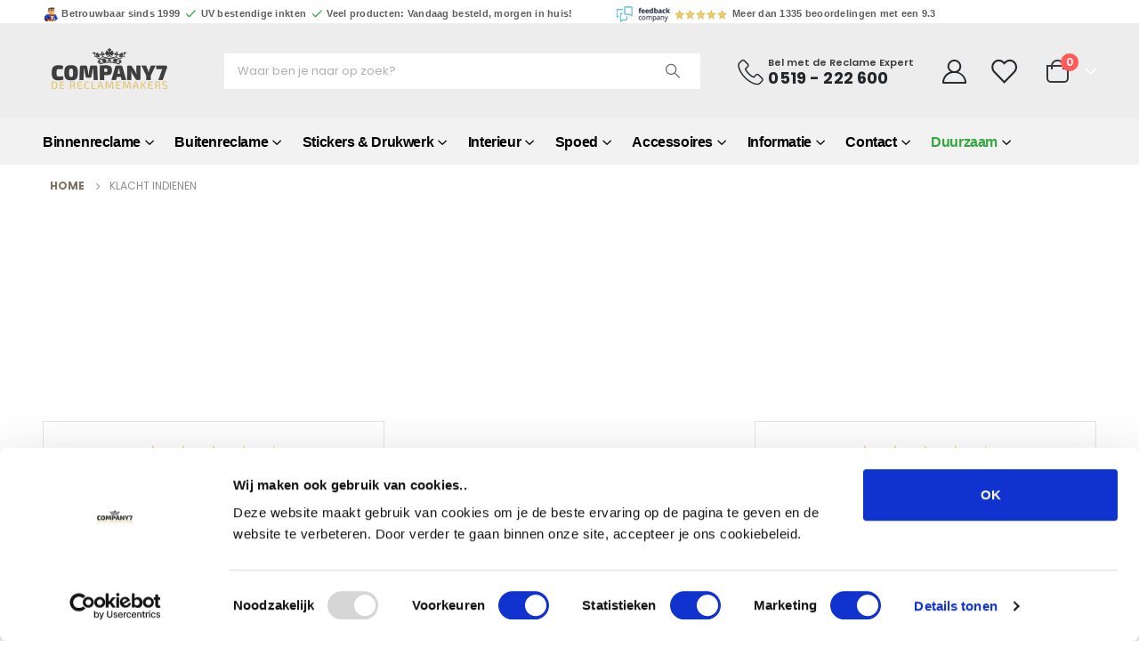

--- FILE ---
content_type: text/html; charset=UTF-8
request_url: https://company7.nl/klacht-indienen/
body_size: 73547
content:
<!DOCTYPE html>
<html lang="nl-NL">
<head>
	<script id="Cookiebot" src="https://consent.cookiebot.com/uc.js" data-cbid="9e1b3fa2-ab32-421b-bd87-9b0b8ee86ed7" data-blockingmode="auto" type="text/javascript"></script>
	<script id="CookieDeclaration" src="https://consent.cookiebot.com/9e1b3fa2-ab32-421b-bd87-9b0b8ee86ed7/cd.js" type="text/javascript" async></script>
	<!-- Google Tag Manager -->
<script>(function(w,d,s,l,i){w[l]=w[l]||[];w[l].push({'gtm.start':
new Date().getTime(),event:'gtm.js'});var f=d.getElementsByTagName(s)[0],
j=d.createElement(s),dl=l!='dataLayer'?'&l='+l:'';j.async=true;j.src=
'https://www.googletagmanager.com/gtm.js?id='+i+dl;f.parentNode.insertBefore(j,f);
})(window,document,'script','dataLayer','GTM-PLFP7B');</script>
<!-- End Google Tag Manager -->

	<meta charset="UTF-8">
	<!--[if IE]><meta http-equiv='X-UA-Compatible' content='IE=edge,chrome=1'><![endif]-->
	<meta name="viewport" content="width=device-width, initial-scale=1.0, minimum-scale=1.0">
<meta name="google-site-verification" content="idSZmO2UgM1j4KaBtFYZhLurMokcYSdxyaJ2PMyHaz0" />
	<link rel="profile" href="http://gmpg.org/xfn/11" />
	<link rel="pingback" href="https://company7.nl/xmlrpc.php" />

		<link rel="shortcut icon" href="//company7.nl/wp-content/uploads/2021/03/wpn.png" type="image/x-icon" />
		<link rel="apple-touch-icon" href="//company7.nl/wp-content/uploads/2021/03/wpn.png" />
		<link rel="apple-touch-icon" sizes="120x120" href="//company7.nl/wp-content/uploads/2021/03/wpn.png" />
		<link rel="apple-touch-icon" sizes="76x76" href="//company7.nl/wp-content/uploads/2021/03/wpn.png" />
		<link rel="apple-touch-icon" sizes="152x152" href="//company7.nl/wp-content/uploads/2021/03/wpn.png" />
					<script>document.documentElement.className = document.documentElement.className + ' yes-js js_active js'</script>
			<meta name='robots' content='index, follow, max-image-preview:large, max-snippet:-1, max-video-preview:-1' />
<meta name="uri-translation" content="on" />
	<!-- This site is optimized with the Yoast SEO Premium plugin v18.2.1 (Yoast SEO v26.6) - https://yoast.com/wordpress/plugins/seo/ -->
	<title>Klacht indienen - Company7</title>
	<link rel="canonical" href="https://company7.nl/klacht-indienen/" />
	<meta property="og:locale" content="nl_NL" />
	<meta property="og:type" content="article" />
	<meta property="og:title" content="Klacht indienen" />
	<meta property="og:url" content="https://company7.nl/klacht-indienen/" />
	<meta property="og:site_name" content="Company7" />
	<meta property="article:modified_time" content="2023-07-20T11:06:32+00:00" />
	<meta name="twitter:card" content="summary_large_image" />
	<script type="application/ld+json" class="yoast-schema-graph">{"@context":"https://schema.org","@graph":[{"@type":"WebPage","@id":"https://company7.nl/klacht-indienen/","url":"https://company7.nl/klacht-indienen/","name":"Klacht indienen - Company7","isPartOf":{"@id":"https://company7.nl/#website"},"datePublished":"2023-07-20T11:00:13+00:00","dateModified":"2023-07-20T11:06:32+00:00","breadcrumb":{"@id":"https://company7.nl/klacht-indienen/#breadcrumb"},"inLanguage":"nl-NL","potentialAction":[{"@type":"ReadAction","target":["https://company7.nl/klacht-indienen/"]}]},{"@type":"BreadcrumbList","@id":"https://company7.nl/klacht-indienen/#breadcrumb","itemListElement":[{"@type":"ListItem","position":1,"name":"Home","item":"https://company7.nl/"},{"@type":"ListItem","position":2,"name":"Klacht indienen"}]},{"@type":"WebSite","@id":"https://company7.nl/#website","url":"https://company7.nl/","name":"Company7","description":"De reclamemakers","potentialAction":[{"@type":"SearchAction","target":{"@type":"EntryPoint","urlTemplate":"https://company7.nl/?s={search_term_string}"},"query-input":{"@type":"PropertyValueSpecification","valueRequired":true,"valueName":"search_term_string"}}],"inLanguage":"nl-NL"}]}</script>
	<!-- / Yoast SEO Premium plugin. -->


<link rel='dns-prefetch' href='//www.googletagmanager.com' />
<link rel="alternate" type="application/rss+xml" title="Company7 &raquo; feed" href="https://company7.nl/feed/" />
<link rel="alternate" type="application/rss+xml" title="Company7 &raquo; reacties feed" href="https://company7.nl/comments/feed/" />
<link rel="alternate" title="oEmbed (JSON)" type="application/json+oembed" href="https://company7.nl/wp-json/oembed/1.0/embed?url=https%3A%2F%2Fcompany7.nl%2Fklacht-indienen%2F" />
<link rel="alternate" title="oEmbed (XML)" type="text/xml+oembed" href="https://company7.nl/wp-json/oembed/1.0/embed?url=https%3A%2F%2Fcompany7.nl%2Fklacht-indienen%2F&#038;format=xml" />
		<link rel="shortcut icon" href="//company7.nl/wp-content/uploads/2021/03/wpn.png" type="image/x-icon" />
				<link rel="apple-touch-icon" href="//company7.nl/wp-content/uploads/2021/03/wpn.png" />
				<link rel="apple-touch-icon" sizes="120x120" href="//company7.nl/wp-content/uploads/2021/03/wpn.png" />
				<link rel="apple-touch-icon" sizes="76x76" href="//company7.nl/wp-content/uploads/2021/03/wpn.png" />
				<link rel="apple-touch-icon" sizes="152x152" href="//company7.nl/wp-content/uploads/2021/03/wpn.png" />
		<style id='wp-img-auto-sizes-contain-inline-css'>
img:is([sizes=auto i],[sizes^="auto," i]){contain-intrinsic-size:3000px 1500px}
/*# sourceURL=wp-img-auto-sizes-contain-inline-css */
</style>
<style id='wp-emoji-styles-inline-css'>

	img.wp-smiley, img.emoji {
		display: inline !important;
		border: none !important;
		box-shadow: none !important;
		height: 1em !important;
		width: 1em !important;
		margin: 0 0.07em !important;
		vertical-align: -0.1em !important;
		background: none !important;
		padding: 0 !important;
	}
/*# sourceURL=wp-emoji-styles-inline-css */
</style>
<link rel='stylesheet' id='wp-block-library-css' href='https://company7.nl/wp-includes/css/dist/block-library/style.min.css?ver=6.9' media='all' />
<style id='wp-block-gallery-inline-css'>
.blocks-gallery-grid:not(.has-nested-images),.wp-block-gallery:not(.has-nested-images){display:flex;flex-wrap:wrap;list-style-type:none;margin:0;padding:0}.blocks-gallery-grid:not(.has-nested-images) .blocks-gallery-image,.blocks-gallery-grid:not(.has-nested-images) .blocks-gallery-item,.wp-block-gallery:not(.has-nested-images) .blocks-gallery-image,.wp-block-gallery:not(.has-nested-images) .blocks-gallery-item{display:flex;flex-direction:column;flex-grow:1;justify-content:center;margin:0 1em 1em 0;position:relative;width:calc(50% - 1em)}.blocks-gallery-grid:not(.has-nested-images) .blocks-gallery-image:nth-of-type(2n),.blocks-gallery-grid:not(.has-nested-images) .blocks-gallery-item:nth-of-type(2n),.wp-block-gallery:not(.has-nested-images) .blocks-gallery-image:nth-of-type(2n),.wp-block-gallery:not(.has-nested-images) .blocks-gallery-item:nth-of-type(2n){margin-right:0}.blocks-gallery-grid:not(.has-nested-images) .blocks-gallery-image figure,.blocks-gallery-grid:not(.has-nested-images) .blocks-gallery-item figure,.wp-block-gallery:not(.has-nested-images) .blocks-gallery-image figure,.wp-block-gallery:not(.has-nested-images) .blocks-gallery-item figure{align-items:flex-end;display:flex;height:100%;justify-content:flex-start;margin:0}.blocks-gallery-grid:not(.has-nested-images) .blocks-gallery-image img,.blocks-gallery-grid:not(.has-nested-images) .blocks-gallery-item img,.wp-block-gallery:not(.has-nested-images) .blocks-gallery-image img,.wp-block-gallery:not(.has-nested-images) .blocks-gallery-item img{display:block;height:auto;max-width:100%;width:auto}.blocks-gallery-grid:not(.has-nested-images) .blocks-gallery-image figcaption,.blocks-gallery-grid:not(.has-nested-images) .blocks-gallery-item figcaption,.wp-block-gallery:not(.has-nested-images) .blocks-gallery-image figcaption,.wp-block-gallery:not(.has-nested-images) .blocks-gallery-item figcaption{background:linear-gradient(0deg,#000000b3,#0000004d 70%,#0000);bottom:0;box-sizing:border-box;color:#fff;font-size:.8em;margin:0;max-height:100%;overflow:auto;padding:3em .77em .7em;position:absolute;text-align:center;width:100%;z-index:2}.blocks-gallery-grid:not(.has-nested-images) .blocks-gallery-image figcaption img,.blocks-gallery-grid:not(.has-nested-images) .blocks-gallery-item figcaption img,.wp-block-gallery:not(.has-nested-images) .blocks-gallery-image figcaption img,.wp-block-gallery:not(.has-nested-images) .blocks-gallery-item figcaption img{display:inline}.blocks-gallery-grid:not(.has-nested-images) figcaption,.wp-block-gallery:not(.has-nested-images) figcaption{flex-grow:1}.blocks-gallery-grid:not(.has-nested-images).is-cropped .blocks-gallery-image a,.blocks-gallery-grid:not(.has-nested-images).is-cropped .blocks-gallery-image img,.blocks-gallery-grid:not(.has-nested-images).is-cropped .blocks-gallery-item a,.blocks-gallery-grid:not(.has-nested-images).is-cropped .blocks-gallery-item img,.wp-block-gallery:not(.has-nested-images).is-cropped .blocks-gallery-image a,.wp-block-gallery:not(.has-nested-images).is-cropped .blocks-gallery-image img,.wp-block-gallery:not(.has-nested-images).is-cropped .blocks-gallery-item a,.wp-block-gallery:not(.has-nested-images).is-cropped .blocks-gallery-item img{flex:1;height:100%;object-fit:cover;width:100%}.blocks-gallery-grid:not(.has-nested-images).columns-1 .blocks-gallery-image,.blocks-gallery-grid:not(.has-nested-images).columns-1 .blocks-gallery-item,.wp-block-gallery:not(.has-nested-images).columns-1 .blocks-gallery-image,.wp-block-gallery:not(.has-nested-images).columns-1 .blocks-gallery-item{margin-right:0;width:100%}@media (min-width:600px){.blocks-gallery-grid:not(.has-nested-images).columns-3 .blocks-gallery-image,.blocks-gallery-grid:not(.has-nested-images).columns-3 .blocks-gallery-item,.wp-block-gallery:not(.has-nested-images).columns-3 .blocks-gallery-image,.wp-block-gallery:not(.has-nested-images).columns-3 .blocks-gallery-item{margin-right:1em;width:calc(33.33333% - .66667em)}.blocks-gallery-grid:not(.has-nested-images).columns-4 .blocks-gallery-image,.blocks-gallery-grid:not(.has-nested-images).columns-4 .blocks-gallery-item,.wp-block-gallery:not(.has-nested-images).columns-4 .blocks-gallery-image,.wp-block-gallery:not(.has-nested-images).columns-4 .blocks-gallery-item{margin-right:1em;width:calc(25% - .75em)}.blocks-gallery-grid:not(.has-nested-images).columns-5 .blocks-gallery-image,.blocks-gallery-grid:not(.has-nested-images).columns-5 .blocks-gallery-item,.wp-block-gallery:not(.has-nested-images).columns-5 .blocks-gallery-image,.wp-block-gallery:not(.has-nested-images).columns-5 .blocks-gallery-item{margin-right:1em;width:calc(20% - .8em)}.blocks-gallery-grid:not(.has-nested-images).columns-6 .blocks-gallery-image,.blocks-gallery-grid:not(.has-nested-images).columns-6 .blocks-gallery-item,.wp-block-gallery:not(.has-nested-images).columns-6 .blocks-gallery-image,.wp-block-gallery:not(.has-nested-images).columns-6 .blocks-gallery-item{margin-right:1em;width:calc(16.66667% - .83333em)}.blocks-gallery-grid:not(.has-nested-images).columns-7 .blocks-gallery-image,.blocks-gallery-grid:not(.has-nested-images).columns-7 .blocks-gallery-item,.wp-block-gallery:not(.has-nested-images).columns-7 .blocks-gallery-image,.wp-block-gallery:not(.has-nested-images).columns-7 .blocks-gallery-item{margin-right:1em;width:calc(14.28571% - .85714em)}.blocks-gallery-grid:not(.has-nested-images).columns-8 .blocks-gallery-image,.blocks-gallery-grid:not(.has-nested-images).columns-8 .blocks-gallery-item,.wp-block-gallery:not(.has-nested-images).columns-8 .blocks-gallery-image,.wp-block-gallery:not(.has-nested-images).columns-8 .blocks-gallery-item{margin-right:1em;width:calc(12.5% - .875em)}.blocks-gallery-grid:not(.has-nested-images).columns-1 .blocks-gallery-image:nth-of-type(1n),.blocks-gallery-grid:not(.has-nested-images).columns-1 .blocks-gallery-item:nth-of-type(1n),.blocks-gallery-grid:not(.has-nested-images).columns-2 .blocks-gallery-image:nth-of-type(2n),.blocks-gallery-grid:not(.has-nested-images).columns-2 .blocks-gallery-item:nth-of-type(2n),.blocks-gallery-grid:not(.has-nested-images).columns-3 .blocks-gallery-image:nth-of-type(3n),.blocks-gallery-grid:not(.has-nested-images).columns-3 .blocks-gallery-item:nth-of-type(3n),.blocks-gallery-grid:not(.has-nested-images).columns-4 .blocks-gallery-image:nth-of-type(4n),.blocks-gallery-grid:not(.has-nested-images).columns-4 .blocks-gallery-item:nth-of-type(4n),.blocks-gallery-grid:not(.has-nested-images).columns-5 .blocks-gallery-image:nth-of-type(5n),.blocks-gallery-grid:not(.has-nested-images).columns-5 .blocks-gallery-item:nth-of-type(5n),.blocks-gallery-grid:not(.has-nested-images).columns-6 .blocks-gallery-image:nth-of-type(6n),.blocks-gallery-grid:not(.has-nested-images).columns-6 .blocks-gallery-item:nth-of-type(6n),.blocks-gallery-grid:not(.has-nested-images).columns-7 .blocks-gallery-image:nth-of-type(7n),.blocks-gallery-grid:not(.has-nested-images).columns-7 .blocks-gallery-item:nth-of-type(7n),.blocks-gallery-grid:not(.has-nested-images).columns-8 .blocks-gallery-image:nth-of-type(8n),.blocks-gallery-grid:not(.has-nested-images).columns-8 .blocks-gallery-item:nth-of-type(8n),.wp-block-gallery:not(.has-nested-images).columns-1 .blocks-gallery-image:nth-of-type(1n),.wp-block-gallery:not(.has-nested-images).columns-1 .blocks-gallery-item:nth-of-type(1n),.wp-block-gallery:not(.has-nested-images).columns-2 .blocks-gallery-image:nth-of-type(2n),.wp-block-gallery:not(.has-nested-images).columns-2 .blocks-gallery-item:nth-of-type(2n),.wp-block-gallery:not(.has-nested-images).columns-3 .blocks-gallery-image:nth-of-type(3n),.wp-block-gallery:not(.has-nested-images).columns-3 .blocks-gallery-item:nth-of-type(3n),.wp-block-gallery:not(.has-nested-images).columns-4 .blocks-gallery-image:nth-of-type(4n),.wp-block-gallery:not(.has-nested-images).columns-4 .blocks-gallery-item:nth-of-type(4n),.wp-block-gallery:not(.has-nested-images).columns-5 .blocks-gallery-image:nth-of-type(5n),.wp-block-gallery:not(.has-nested-images).columns-5 .blocks-gallery-item:nth-of-type(5n),.wp-block-gallery:not(.has-nested-images).columns-6 .blocks-gallery-image:nth-of-type(6n),.wp-block-gallery:not(.has-nested-images).columns-6 .blocks-gallery-item:nth-of-type(6n),.wp-block-gallery:not(.has-nested-images).columns-7 .blocks-gallery-image:nth-of-type(7n),.wp-block-gallery:not(.has-nested-images).columns-7 .blocks-gallery-item:nth-of-type(7n),.wp-block-gallery:not(.has-nested-images).columns-8 .blocks-gallery-image:nth-of-type(8n),.wp-block-gallery:not(.has-nested-images).columns-8 .blocks-gallery-item:nth-of-type(8n){margin-right:0}}.blocks-gallery-grid:not(.has-nested-images) .blocks-gallery-image:last-child,.blocks-gallery-grid:not(.has-nested-images) .blocks-gallery-item:last-child,.wp-block-gallery:not(.has-nested-images) .blocks-gallery-image:last-child,.wp-block-gallery:not(.has-nested-images) .blocks-gallery-item:last-child{margin-right:0}.blocks-gallery-grid:not(.has-nested-images).alignleft,.blocks-gallery-grid:not(.has-nested-images).alignright,.wp-block-gallery:not(.has-nested-images).alignleft,.wp-block-gallery:not(.has-nested-images).alignright{max-width:420px;width:100%}.blocks-gallery-grid:not(.has-nested-images).aligncenter .blocks-gallery-item figure,.wp-block-gallery:not(.has-nested-images).aligncenter .blocks-gallery-item figure{justify-content:center}.wp-block-gallery:not(.is-cropped) .blocks-gallery-item{align-self:flex-start}figure.wp-block-gallery.has-nested-images{align-items:normal}.wp-block-gallery.has-nested-images figure.wp-block-image:not(#individual-image){margin:0;width:calc(50% - var(--wp--style--unstable-gallery-gap, 16px)/2)}.wp-block-gallery.has-nested-images figure.wp-block-image{box-sizing:border-box;display:flex;flex-direction:column;flex-grow:1;justify-content:center;max-width:100%;position:relative}.wp-block-gallery.has-nested-images figure.wp-block-image>a,.wp-block-gallery.has-nested-images figure.wp-block-image>div{flex-direction:column;flex-grow:1;margin:0}.wp-block-gallery.has-nested-images figure.wp-block-image img{display:block;height:auto;max-width:100%!important;width:auto}.wp-block-gallery.has-nested-images figure.wp-block-image figcaption,.wp-block-gallery.has-nested-images figure.wp-block-image:has(figcaption):before{bottom:0;left:0;max-height:100%;position:absolute;right:0}.wp-block-gallery.has-nested-images figure.wp-block-image:has(figcaption):before{backdrop-filter:blur(3px);content:"";height:100%;-webkit-mask-image:linear-gradient(0deg,#000 20%,#0000);mask-image:linear-gradient(0deg,#000 20%,#0000);max-height:40%;pointer-events:none}.wp-block-gallery.has-nested-images figure.wp-block-image figcaption{box-sizing:border-box;color:#fff;font-size:13px;margin:0;overflow:auto;padding:1em;text-align:center;text-shadow:0 0 1.5px #000}.wp-block-gallery.has-nested-images figure.wp-block-image figcaption::-webkit-scrollbar{height:12px;width:12px}.wp-block-gallery.has-nested-images figure.wp-block-image figcaption::-webkit-scrollbar-track{background-color:initial}.wp-block-gallery.has-nested-images figure.wp-block-image figcaption::-webkit-scrollbar-thumb{background-clip:padding-box;background-color:initial;border:3px solid #0000;border-radius:8px}.wp-block-gallery.has-nested-images figure.wp-block-image figcaption:focus-within::-webkit-scrollbar-thumb,.wp-block-gallery.has-nested-images figure.wp-block-image figcaption:focus::-webkit-scrollbar-thumb,.wp-block-gallery.has-nested-images figure.wp-block-image figcaption:hover::-webkit-scrollbar-thumb{background-color:#fffc}.wp-block-gallery.has-nested-images figure.wp-block-image figcaption{scrollbar-color:#0000 #0000;scrollbar-gutter:stable both-edges;scrollbar-width:thin}.wp-block-gallery.has-nested-images figure.wp-block-image figcaption:focus,.wp-block-gallery.has-nested-images figure.wp-block-image figcaption:focus-within,.wp-block-gallery.has-nested-images figure.wp-block-image figcaption:hover{scrollbar-color:#fffc #0000}.wp-block-gallery.has-nested-images figure.wp-block-image figcaption{will-change:transform}@media (hover:none){.wp-block-gallery.has-nested-images figure.wp-block-image figcaption{scrollbar-color:#fffc #0000}}.wp-block-gallery.has-nested-images figure.wp-block-image figcaption{background:linear-gradient(0deg,#0006,#0000)}.wp-block-gallery.has-nested-images figure.wp-block-image figcaption img{display:inline}.wp-block-gallery.has-nested-images figure.wp-block-image figcaption a{color:inherit}.wp-block-gallery.has-nested-images figure.wp-block-image.has-custom-border img{box-sizing:border-box}.wp-block-gallery.has-nested-images figure.wp-block-image.has-custom-border>a,.wp-block-gallery.has-nested-images figure.wp-block-image.has-custom-border>div,.wp-block-gallery.has-nested-images figure.wp-block-image.is-style-rounded>a,.wp-block-gallery.has-nested-images figure.wp-block-image.is-style-rounded>div{flex:1 1 auto}.wp-block-gallery.has-nested-images figure.wp-block-image.has-custom-border figcaption,.wp-block-gallery.has-nested-images figure.wp-block-image.is-style-rounded figcaption{background:none;color:inherit;flex:initial;margin:0;padding:10px 10px 9px;position:relative;text-shadow:none}.wp-block-gallery.has-nested-images figure.wp-block-image.has-custom-border:before,.wp-block-gallery.has-nested-images figure.wp-block-image.is-style-rounded:before{content:none}.wp-block-gallery.has-nested-images figcaption{flex-basis:100%;flex-grow:1;text-align:center}.wp-block-gallery.has-nested-images:not(.is-cropped) figure.wp-block-image:not(#individual-image){margin-bottom:auto;margin-top:0}.wp-block-gallery.has-nested-images.is-cropped figure.wp-block-image:not(#individual-image){align-self:inherit}.wp-block-gallery.has-nested-images.is-cropped figure.wp-block-image:not(#individual-image)>a,.wp-block-gallery.has-nested-images.is-cropped figure.wp-block-image:not(#individual-image)>div:not(.components-drop-zone){display:flex}.wp-block-gallery.has-nested-images.is-cropped figure.wp-block-image:not(#individual-image) a,.wp-block-gallery.has-nested-images.is-cropped figure.wp-block-image:not(#individual-image) img{flex:1 0 0%;height:100%;object-fit:cover;width:100%}.wp-block-gallery.has-nested-images.columns-1 figure.wp-block-image:not(#individual-image){width:100%}@media (min-width:600px){.wp-block-gallery.has-nested-images.columns-3 figure.wp-block-image:not(#individual-image){width:calc(33.33333% - var(--wp--style--unstable-gallery-gap, 16px)*.66667)}.wp-block-gallery.has-nested-images.columns-4 figure.wp-block-image:not(#individual-image){width:calc(25% - var(--wp--style--unstable-gallery-gap, 16px)*.75)}.wp-block-gallery.has-nested-images.columns-5 figure.wp-block-image:not(#individual-image){width:calc(20% - var(--wp--style--unstable-gallery-gap, 16px)*.8)}.wp-block-gallery.has-nested-images.columns-6 figure.wp-block-image:not(#individual-image){width:calc(16.66667% - var(--wp--style--unstable-gallery-gap, 16px)*.83333)}.wp-block-gallery.has-nested-images.columns-7 figure.wp-block-image:not(#individual-image){width:calc(14.28571% - var(--wp--style--unstable-gallery-gap, 16px)*.85714)}.wp-block-gallery.has-nested-images.columns-8 figure.wp-block-image:not(#individual-image){width:calc(12.5% - var(--wp--style--unstable-gallery-gap, 16px)*.875)}.wp-block-gallery.has-nested-images.columns-default figure.wp-block-image:not(#individual-image){width:calc(33.33% - var(--wp--style--unstable-gallery-gap, 16px)*.66667)}.wp-block-gallery.has-nested-images.columns-default figure.wp-block-image:not(#individual-image):first-child:nth-last-child(2),.wp-block-gallery.has-nested-images.columns-default figure.wp-block-image:not(#individual-image):first-child:nth-last-child(2)~figure.wp-block-image:not(#individual-image){width:calc(50% - var(--wp--style--unstable-gallery-gap, 16px)*.5)}.wp-block-gallery.has-nested-images.columns-default figure.wp-block-image:not(#individual-image):first-child:last-child{width:100%}}.wp-block-gallery.has-nested-images.alignleft,.wp-block-gallery.has-nested-images.alignright{max-width:420px;width:100%}.wp-block-gallery.has-nested-images.aligncenter{justify-content:center}
/*# sourceURL=https://company7.nl/wp-includes/blocks/gallery/style.min.css */
</style>
<style id='wp-block-gallery-theme-inline-css'>
.blocks-gallery-caption{color:#555;font-size:13px;text-align:center}.is-dark-theme .blocks-gallery-caption{color:#ffffffa6}
/*# sourceURL=https://company7.nl/wp-includes/blocks/gallery/theme.min.css */
</style>
<style id='wp-block-image-inline-css'>
.wp-block-image>a,.wp-block-image>figure>a{display:inline-block}.wp-block-image img{box-sizing:border-box;height:auto;max-width:100%;vertical-align:bottom}@media not (prefers-reduced-motion){.wp-block-image img.hide{visibility:hidden}.wp-block-image img.show{animation:show-content-image .4s}}.wp-block-image[style*=border-radius] img,.wp-block-image[style*=border-radius]>a{border-radius:inherit}.wp-block-image.has-custom-border img{box-sizing:border-box}.wp-block-image.aligncenter{text-align:center}.wp-block-image.alignfull>a,.wp-block-image.alignwide>a{width:100%}.wp-block-image.alignfull img,.wp-block-image.alignwide img{height:auto;width:100%}.wp-block-image .aligncenter,.wp-block-image .alignleft,.wp-block-image .alignright,.wp-block-image.aligncenter,.wp-block-image.alignleft,.wp-block-image.alignright{display:table}.wp-block-image .aligncenter>figcaption,.wp-block-image .alignleft>figcaption,.wp-block-image .alignright>figcaption,.wp-block-image.aligncenter>figcaption,.wp-block-image.alignleft>figcaption,.wp-block-image.alignright>figcaption{caption-side:bottom;display:table-caption}.wp-block-image .alignleft{float:left;margin:.5em 1em .5em 0}.wp-block-image .alignright{float:right;margin:.5em 0 .5em 1em}.wp-block-image .aligncenter{margin-left:auto;margin-right:auto}.wp-block-image :where(figcaption){margin-bottom:1em;margin-top:.5em}.wp-block-image.is-style-circle-mask img{border-radius:9999px}@supports ((-webkit-mask-image:none) or (mask-image:none)) or (-webkit-mask-image:none){.wp-block-image.is-style-circle-mask img{border-radius:0;-webkit-mask-image:url('data:image/svg+xml;utf8,<svg viewBox="0 0 100 100" xmlns="http://www.w3.org/2000/svg"><circle cx="50" cy="50" r="50"/></svg>');mask-image:url('data:image/svg+xml;utf8,<svg viewBox="0 0 100 100" xmlns="http://www.w3.org/2000/svg"><circle cx="50" cy="50" r="50"/></svg>');mask-mode:alpha;-webkit-mask-position:center;mask-position:center;-webkit-mask-repeat:no-repeat;mask-repeat:no-repeat;-webkit-mask-size:contain;mask-size:contain}}:root :where(.wp-block-image.is-style-rounded img,.wp-block-image .is-style-rounded img){border-radius:9999px}.wp-block-image figure{margin:0}.wp-lightbox-container{display:flex;flex-direction:column;position:relative}.wp-lightbox-container img{cursor:zoom-in}.wp-lightbox-container img:hover+button{opacity:1}.wp-lightbox-container button{align-items:center;backdrop-filter:blur(16px) saturate(180%);background-color:#5a5a5a40;border:none;border-radius:4px;cursor:zoom-in;display:flex;height:20px;justify-content:center;opacity:0;padding:0;position:absolute;right:16px;text-align:center;top:16px;width:20px;z-index:100}@media not (prefers-reduced-motion){.wp-lightbox-container button{transition:opacity .2s ease}}.wp-lightbox-container button:focus-visible{outline:3px auto #5a5a5a40;outline:3px auto -webkit-focus-ring-color;outline-offset:3px}.wp-lightbox-container button:hover{cursor:pointer;opacity:1}.wp-lightbox-container button:focus{opacity:1}.wp-lightbox-container button:focus,.wp-lightbox-container button:hover,.wp-lightbox-container button:not(:hover):not(:active):not(.has-background){background-color:#5a5a5a40;border:none}.wp-lightbox-overlay{box-sizing:border-box;cursor:zoom-out;height:100vh;left:0;overflow:hidden;position:fixed;top:0;visibility:hidden;width:100%;z-index:100000}.wp-lightbox-overlay .close-button{align-items:center;cursor:pointer;display:flex;justify-content:center;min-height:40px;min-width:40px;padding:0;position:absolute;right:calc(env(safe-area-inset-right) + 16px);top:calc(env(safe-area-inset-top) + 16px);z-index:5000000}.wp-lightbox-overlay .close-button:focus,.wp-lightbox-overlay .close-button:hover,.wp-lightbox-overlay .close-button:not(:hover):not(:active):not(.has-background){background:none;border:none}.wp-lightbox-overlay .lightbox-image-container{height:var(--wp--lightbox-container-height);left:50%;overflow:hidden;position:absolute;top:50%;transform:translate(-50%,-50%);transform-origin:top left;width:var(--wp--lightbox-container-width);z-index:9999999999}.wp-lightbox-overlay .wp-block-image{align-items:center;box-sizing:border-box;display:flex;height:100%;justify-content:center;margin:0;position:relative;transform-origin:0 0;width:100%;z-index:3000000}.wp-lightbox-overlay .wp-block-image img{height:var(--wp--lightbox-image-height);min-height:var(--wp--lightbox-image-height);min-width:var(--wp--lightbox-image-width);width:var(--wp--lightbox-image-width)}.wp-lightbox-overlay .wp-block-image figcaption{display:none}.wp-lightbox-overlay button{background:none;border:none}.wp-lightbox-overlay .scrim{background-color:#fff;height:100%;opacity:.9;position:absolute;width:100%;z-index:2000000}.wp-lightbox-overlay.active{visibility:visible}@media not (prefers-reduced-motion){.wp-lightbox-overlay.active{animation:turn-on-visibility .25s both}.wp-lightbox-overlay.active img{animation:turn-on-visibility .35s both}.wp-lightbox-overlay.show-closing-animation:not(.active){animation:turn-off-visibility .35s both}.wp-lightbox-overlay.show-closing-animation:not(.active) img{animation:turn-off-visibility .25s both}.wp-lightbox-overlay.zoom.active{animation:none;opacity:1;visibility:visible}.wp-lightbox-overlay.zoom.active .lightbox-image-container{animation:lightbox-zoom-in .4s}.wp-lightbox-overlay.zoom.active .lightbox-image-container img{animation:none}.wp-lightbox-overlay.zoom.active .scrim{animation:turn-on-visibility .4s forwards}.wp-lightbox-overlay.zoom.show-closing-animation:not(.active){animation:none}.wp-lightbox-overlay.zoom.show-closing-animation:not(.active) .lightbox-image-container{animation:lightbox-zoom-out .4s}.wp-lightbox-overlay.zoom.show-closing-animation:not(.active) .lightbox-image-container img{animation:none}.wp-lightbox-overlay.zoom.show-closing-animation:not(.active) .scrim{animation:turn-off-visibility .4s forwards}}@keyframes show-content-image{0%{visibility:hidden}99%{visibility:hidden}to{visibility:visible}}@keyframes turn-on-visibility{0%{opacity:0}to{opacity:1}}@keyframes turn-off-visibility{0%{opacity:1;visibility:visible}99%{opacity:0;visibility:visible}to{opacity:0;visibility:hidden}}@keyframes lightbox-zoom-in{0%{transform:translate(calc((-100vw + var(--wp--lightbox-scrollbar-width))/2 + var(--wp--lightbox-initial-left-position)),calc(-50vh + var(--wp--lightbox-initial-top-position))) scale(var(--wp--lightbox-scale))}to{transform:translate(-50%,-50%) scale(1)}}@keyframes lightbox-zoom-out{0%{transform:translate(-50%,-50%) scale(1);visibility:visible}99%{visibility:visible}to{transform:translate(calc((-100vw + var(--wp--lightbox-scrollbar-width))/2 + var(--wp--lightbox-initial-left-position)),calc(-50vh + var(--wp--lightbox-initial-top-position))) scale(var(--wp--lightbox-scale));visibility:hidden}}
/*# sourceURL=https://company7.nl/wp-includes/blocks/image/style.min.css */
</style>
<style id='wp-block-image-theme-inline-css'>
:root :where(.wp-block-image figcaption){color:#555;font-size:13px;text-align:center}.is-dark-theme :root :where(.wp-block-image figcaption){color:#ffffffa6}.wp-block-image{margin:0 0 1em}
/*# sourceURL=https://company7.nl/wp-includes/blocks/image/theme.min.css */
</style>
<style id='wp-block-list-inline-css'>
ol,ul{box-sizing:border-box}:root :where(.wp-block-list.has-background){padding:1.25em 2.375em}
/*# sourceURL=https://company7.nl/wp-includes/blocks/list/style.min.css */
</style>
<style id='wp-block-paragraph-inline-css'>
.is-small-text{font-size:.875em}.is-regular-text{font-size:1em}.is-large-text{font-size:2.25em}.is-larger-text{font-size:3em}.has-drop-cap:not(:focus):first-letter{float:left;font-size:8.4em;font-style:normal;font-weight:100;line-height:.68;margin:.05em .1em 0 0;text-transform:uppercase}body.rtl .has-drop-cap:not(:focus):first-letter{float:none;margin-left:.1em}p.has-drop-cap.has-background{overflow:hidden}:root :where(p.has-background){padding:1.25em 2.375em}:where(p.has-text-color:not(.has-link-color)) a{color:inherit}p.has-text-align-left[style*="writing-mode:vertical-lr"],p.has-text-align-right[style*="writing-mode:vertical-rl"]{rotate:180deg}
/*# sourceURL=https://company7.nl/wp-includes/blocks/paragraph/style.min.css */
</style>
<style id='global-styles-inline-css'>
:root{--wp--preset--aspect-ratio--square: 1;--wp--preset--aspect-ratio--4-3: 4/3;--wp--preset--aspect-ratio--3-4: 3/4;--wp--preset--aspect-ratio--3-2: 3/2;--wp--preset--aspect-ratio--2-3: 2/3;--wp--preset--aspect-ratio--16-9: 16/9;--wp--preset--aspect-ratio--9-16: 9/16;--wp--preset--color--black: #000000;--wp--preset--color--cyan-bluish-gray: #abb8c3;--wp--preset--color--white: #ffffff;--wp--preset--color--pale-pink: #f78da7;--wp--preset--color--vivid-red: #cf2e2e;--wp--preset--color--luminous-vivid-orange: #ff6900;--wp--preset--color--luminous-vivid-amber: #fcb900;--wp--preset--color--light-green-cyan: #7bdcb5;--wp--preset--color--vivid-green-cyan: #00d084;--wp--preset--color--pale-cyan-blue: #8ed1fc;--wp--preset--color--vivid-cyan-blue: #0693e3;--wp--preset--color--vivid-purple: #9b51e0;--wp--preset--color--primary: var(--porto-primary-color);--wp--preset--color--secondary: var(--porto-secondary-color);--wp--preset--color--tertiary: var(--porto-tertiary-color);--wp--preset--color--quaternary: var(--porto-quaternary-color);--wp--preset--color--dark: var(--porto-dark-color);--wp--preset--color--light: var(--porto-light-color);--wp--preset--color--primary-hover: var(--porto-primary-light-5);--wp--preset--gradient--vivid-cyan-blue-to-vivid-purple: linear-gradient(135deg,rgb(6,147,227) 0%,rgb(155,81,224) 100%);--wp--preset--gradient--light-green-cyan-to-vivid-green-cyan: linear-gradient(135deg,rgb(122,220,180) 0%,rgb(0,208,130) 100%);--wp--preset--gradient--luminous-vivid-amber-to-luminous-vivid-orange: linear-gradient(135deg,rgb(252,185,0) 0%,rgb(255,105,0) 100%);--wp--preset--gradient--luminous-vivid-orange-to-vivid-red: linear-gradient(135deg,rgb(255,105,0) 0%,rgb(207,46,46) 100%);--wp--preset--gradient--very-light-gray-to-cyan-bluish-gray: linear-gradient(135deg,rgb(238,238,238) 0%,rgb(169,184,195) 100%);--wp--preset--gradient--cool-to-warm-spectrum: linear-gradient(135deg,rgb(74,234,220) 0%,rgb(151,120,209) 20%,rgb(207,42,186) 40%,rgb(238,44,130) 60%,rgb(251,105,98) 80%,rgb(254,248,76) 100%);--wp--preset--gradient--blush-light-purple: linear-gradient(135deg,rgb(255,206,236) 0%,rgb(152,150,240) 100%);--wp--preset--gradient--blush-bordeaux: linear-gradient(135deg,rgb(254,205,165) 0%,rgb(254,45,45) 50%,rgb(107,0,62) 100%);--wp--preset--gradient--luminous-dusk: linear-gradient(135deg,rgb(255,203,112) 0%,rgb(199,81,192) 50%,rgb(65,88,208) 100%);--wp--preset--gradient--pale-ocean: linear-gradient(135deg,rgb(255,245,203) 0%,rgb(182,227,212) 50%,rgb(51,167,181) 100%);--wp--preset--gradient--electric-grass: linear-gradient(135deg,rgb(202,248,128) 0%,rgb(113,206,126) 100%);--wp--preset--gradient--midnight: linear-gradient(135deg,rgb(2,3,129) 0%,rgb(40,116,252) 100%);--wp--preset--font-size--small: 13px;--wp--preset--font-size--medium: 20px;--wp--preset--font-size--large: 36px;--wp--preset--font-size--x-large: 42px;--wp--preset--spacing--20: 0.44rem;--wp--preset--spacing--30: 0.67rem;--wp--preset--spacing--40: 1rem;--wp--preset--spacing--50: 1.5rem;--wp--preset--spacing--60: 2.25rem;--wp--preset--spacing--70: 3.38rem;--wp--preset--spacing--80: 5.06rem;--wp--preset--shadow--natural: 6px 6px 9px rgba(0, 0, 0, 0.2);--wp--preset--shadow--deep: 12px 12px 50px rgba(0, 0, 0, 0.4);--wp--preset--shadow--sharp: 6px 6px 0px rgba(0, 0, 0, 0.2);--wp--preset--shadow--outlined: 6px 6px 0px -3px rgb(255, 255, 255), 6px 6px rgb(0, 0, 0);--wp--preset--shadow--crisp: 6px 6px 0px rgb(0, 0, 0);}:where(.is-layout-flex){gap: 0.5em;}:where(.is-layout-grid){gap: 0.5em;}body .is-layout-flex{display: flex;}.is-layout-flex{flex-wrap: wrap;align-items: center;}.is-layout-flex > :is(*, div){margin: 0;}body .is-layout-grid{display: grid;}.is-layout-grid > :is(*, div){margin: 0;}:where(.wp-block-columns.is-layout-flex){gap: 2em;}:where(.wp-block-columns.is-layout-grid){gap: 2em;}:where(.wp-block-post-template.is-layout-flex){gap: 1.25em;}:where(.wp-block-post-template.is-layout-grid){gap: 1.25em;}.has-black-color{color: var(--wp--preset--color--black) !important;}.has-cyan-bluish-gray-color{color: var(--wp--preset--color--cyan-bluish-gray) !important;}.has-white-color{color: var(--wp--preset--color--white) !important;}.has-pale-pink-color{color: var(--wp--preset--color--pale-pink) !important;}.has-vivid-red-color{color: var(--wp--preset--color--vivid-red) !important;}.has-luminous-vivid-orange-color{color: var(--wp--preset--color--luminous-vivid-orange) !important;}.has-luminous-vivid-amber-color{color: var(--wp--preset--color--luminous-vivid-amber) !important;}.has-light-green-cyan-color{color: var(--wp--preset--color--light-green-cyan) !important;}.has-vivid-green-cyan-color{color: var(--wp--preset--color--vivid-green-cyan) !important;}.has-pale-cyan-blue-color{color: var(--wp--preset--color--pale-cyan-blue) !important;}.has-vivid-cyan-blue-color{color: var(--wp--preset--color--vivid-cyan-blue) !important;}.has-vivid-purple-color{color: var(--wp--preset--color--vivid-purple) !important;}.has-black-background-color{background-color: var(--wp--preset--color--black) !important;}.has-cyan-bluish-gray-background-color{background-color: var(--wp--preset--color--cyan-bluish-gray) !important;}.has-white-background-color{background-color: var(--wp--preset--color--white) !important;}.has-pale-pink-background-color{background-color: var(--wp--preset--color--pale-pink) !important;}.has-vivid-red-background-color{background-color: var(--wp--preset--color--vivid-red) !important;}.has-luminous-vivid-orange-background-color{background-color: var(--wp--preset--color--luminous-vivid-orange) !important;}.has-luminous-vivid-amber-background-color{background-color: var(--wp--preset--color--luminous-vivid-amber) !important;}.has-light-green-cyan-background-color{background-color: var(--wp--preset--color--light-green-cyan) !important;}.has-vivid-green-cyan-background-color{background-color: var(--wp--preset--color--vivid-green-cyan) !important;}.has-pale-cyan-blue-background-color{background-color: var(--wp--preset--color--pale-cyan-blue) !important;}.has-vivid-cyan-blue-background-color{background-color: var(--wp--preset--color--vivid-cyan-blue) !important;}.has-vivid-purple-background-color{background-color: var(--wp--preset--color--vivid-purple) !important;}.has-black-border-color{border-color: var(--wp--preset--color--black) !important;}.has-cyan-bluish-gray-border-color{border-color: var(--wp--preset--color--cyan-bluish-gray) !important;}.has-white-border-color{border-color: var(--wp--preset--color--white) !important;}.has-pale-pink-border-color{border-color: var(--wp--preset--color--pale-pink) !important;}.has-vivid-red-border-color{border-color: var(--wp--preset--color--vivid-red) !important;}.has-luminous-vivid-orange-border-color{border-color: var(--wp--preset--color--luminous-vivid-orange) !important;}.has-luminous-vivid-amber-border-color{border-color: var(--wp--preset--color--luminous-vivid-amber) !important;}.has-light-green-cyan-border-color{border-color: var(--wp--preset--color--light-green-cyan) !important;}.has-vivid-green-cyan-border-color{border-color: var(--wp--preset--color--vivid-green-cyan) !important;}.has-pale-cyan-blue-border-color{border-color: var(--wp--preset--color--pale-cyan-blue) !important;}.has-vivid-cyan-blue-border-color{border-color: var(--wp--preset--color--vivid-cyan-blue) !important;}.has-vivid-purple-border-color{border-color: var(--wp--preset--color--vivid-purple) !important;}.has-vivid-cyan-blue-to-vivid-purple-gradient-background{background: var(--wp--preset--gradient--vivid-cyan-blue-to-vivid-purple) !important;}.has-light-green-cyan-to-vivid-green-cyan-gradient-background{background: var(--wp--preset--gradient--light-green-cyan-to-vivid-green-cyan) !important;}.has-luminous-vivid-amber-to-luminous-vivid-orange-gradient-background{background: var(--wp--preset--gradient--luminous-vivid-amber-to-luminous-vivid-orange) !important;}.has-luminous-vivid-orange-to-vivid-red-gradient-background{background: var(--wp--preset--gradient--luminous-vivid-orange-to-vivid-red) !important;}.has-very-light-gray-to-cyan-bluish-gray-gradient-background{background: var(--wp--preset--gradient--very-light-gray-to-cyan-bluish-gray) !important;}.has-cool-to-warm-spectrum-gradient-background{background: var(--wp--preset--gradient--cool-to-warm-spectrum) !important;}.has-blush-light-purple-gradient-background{background: var(--wp--preset--gradient--blush-light-purple) !important;}.has-blush-bordeaux-gradient-background{background: var(--wp--preset--gradient--blush-bordeaux) !important;}.has-luminous-dusk-gradient-background{background: var(--wp--preset--gradient--luminous-dusk) !important;}.has-pale-ocean-gradient-background{background: var(--wp--preset--gradient--pale-ocean) !important;}.has-electric-grass-gradient-background{background: var(--wp--preset--gradient--electric-grass) !important;}.has-midnight-gradient-background{background: var(--wp--preset--gradient--midnight) !important;}.has-small-font-size{font-size: var(--wp--preset--font-size--small) !important;}.has-medium-font-size{font-size: var(--wp--preset--font-size--medium) !important;}.has-large-font-size{font-size: var(--wp--preset--font-size--large) !important;}.has-x-large-font-size{font-size: var(--wp--preset--font-size--x-large) !important;}
/*# sourceURL=global-styles-inline-css */
</style>
<style id='core-block-supports-inline-css'>
.wp-block-gallery.wp-block-gallery-1{--wp--style--unstable-gallery-gap:var( --wp--style--gallery-gap-default, var( --gallery-block--gutter-size, var( --wp--style--block-gap, 0.5em ) ) );gap:var( --wp--style--gallery-gap-default, var( --gallery-block--gutter-size, var( --wp--style--block-gap, 0.5em ) ) );}
/*# sourceURL=core-block-supports-inline-css */
</style>

<style id='classic-theme-styles-inline-css'>
/*! This file is auto-generated */
.wp-block-button__link{color:#fff;background-color:#32373c;border-radius:9999px;box-shadow:none;text-decoration:none;padding:calc(.667em + 2px) calc(1.333em + 2px);font-size:1.125em}.wp-block-file__button{background:#32373c;color:#fff;text-decoration:none}
/*# sourceURL=/wp-includes/css/classic-themes.min.css */
</style>
<link rel='stylesheet' id='contact-form-7-css' href='https://company7.nl/wp-content/plugins/contact-form-7/includes/css/styles.css?ver=6.1.4' media='all' />
<link rel='stylesheet' id='follow-up-emails-css' href='https://company7.nl/wp-content/plugins/woocommerce-follow-up-emails/templates/followups.css?ver=4.9.14' media='all' />
<style id='woocommerce-inline-inline-css'>
.woocommerce form .form-row .required { visibility: visible; }
/*# sourceURL=woocommerce-inline-inline-css */
</style>
<link rel='stylesheet' id='rt-wls-css' href='https://company7.nl/wp-content/plugins/wp-logo-showcase/assets/css/wplogoshowcase.css?ver=1.5.0' media='all' />
<link rel='stylesheet' id='jquery-selectBox-css' href='https://company7.nl/wp-content/plugins/yith-woocommerce-wishlist/assets/css/jquery.selectBox.css?ver=1.2.0' media='all' />
<link rel='stylesheet' id='woocommerce_prettyPhoto_css-css' href='//company7.nl/wp-content/plugins/woocommerce/assets/css/prettyPhoto.css?ver=3.1.6' media='all' />
<link rel='stylesheet' id='yith-wcwl-main-css' href='https://company7.nl/wp-content/plugins/yith-woocommerce-wishlist/assets/css/style.css?ver=4.11.0' media='all' />
<style id='yith-wcwl-main-inline-css'>
 :root { --add-to-wishlist-icon-color: #222529; --added-to-wishlist-icon-color: #ed4b4b; --color-add-to-wishlist-background: #333333; --color-add-to-wishlist-text: #FFFFFF; --color-add-to-wishlist-border: #333333; --color-add-to-wishlist-background-hover: #333333; --color-add-to-wishlist-text-hover: #FFFFFF; --color-add-to-wishlist-border-hover: #333333; --rounded-corners-radius: 16px; --add-to-cart-rounded-corners-radius: 16px; --color-headers-background: #F4F4F4; --feedback-duration: 3s } 
 :root { --add-to-wishlist-icon-color: #222529; --added-to-wishlist-icon-color: #ed4b4b; --color-add-to-wishlist-background: #333333; --color-add-to-wishlist-text: #FFFFFF; --color-add-to-wishlist-border: #333333; --color-add-to-wishlist-background-hover: #333333; --color-add-to-wishlist-text-hover: #FFFFFF; --color-add-to-wishlist-border-hover: #333333; --rounded-corners-radius: 16px; --add-to-cart-rounded-corners-radius: 16px; --color-headers-background: #F4F4F4; --feedback-duration: 3s } 
/*# sourceURL=yith-wcwl-main-inline-css */
</style>
<link rel='stylesheet' id='xoo-wsc-fonts-css' href='https://company7.nl/wp-content/plugins/side-cart-woocommerce/assets/css/xoo-wsc-fonts.css?ver=2.7.2' media='all' />
<link rel='stylesheet' id='xoo-wsc-style-css' href='https://company7.nl/wp-content/plugins/side-cart-woocommerce/assets/css/xoo-wsc-style.css?ver=2.7.2' media='all' />
<style id='xoo-wsc-style-inline-css'>




.xoo-wsc-ft-buttons-cont a.xoo-wsc-ft-btn, .xoo-wsc-container .xoo-wsc-btn {
	background-color: #000000;
	color: #ffffff;
	border: 2px solid #ffffff;
	padding: 10px 20px;
}

.xoo-wsc-ft-buttons-cont a.xoo-wsc-ft-btn:hover, .xoo-wsc-container .xoo-wsc-btn:hover {
	background-color: #ffffff;
	color: #000000;
	border: 2px solid #000000;
}

 

.xoo-wsc-footer{
	background-color: #ffffff;
	color: #000000;
	padding: 10px 20px;
	box-shadow: 0 -1px 10px #0000001a;
}

.xoo-wsc-footer, .xoo-wsc-footer a, .xoo-wsc-footer .amount{
	font-size: 18px;
}

.xoo-wsc-btn .amount{
	color: #ffffff}

.xoo-wsc-btn:hover .amount{
	color: #000000;
}

.xoo-wsc-ft-buttons-cont{
	grid-template-columns: auto;
}

.xoo-wsc-basket{
	bottom: 12px;
	right: 1px;
	background-color: #29a938;
	color: #ffffff;
	box-shadow: 0px 0px 15px 2px #0000001a;
	border-radius: 50%;
	display: flex;
	width: 60px;
	height: 60px;
}


.xoo-wsc-bki{
	font-size: 30px}

.xoo-wsc-items-count{
	top: -9px;
	left: -8px;
}

.xoo-wsc-items-count, .xoo-wsch-items-count{
	background-color: #000000;
	color: #ffffff;
}

.xoo-wsc-container, .xoo-wsc-slider{
	max-width: 550px;
	right: -550px;
	top: 0;bottom: 0;
	bottom: 0;
	font-family: }


.xoo-wsc-cart-active .xoo-wsc-container, .xoo-wsc-slider-active .xoo-wsc-slider{
	right: 0;
}


.xoo-wsc-container {
    overflow: auto;
}

.xoo-wsc-body{
	overflow: unset;
	flex-grow: 0;
}
.xoo-wsc-footer{
	flex-grow: 1;
}


.xoo-wsc-cart-active .xoo-wsc-basket{
	right: 550px;
}

.xoo-wsc-slider{
	right: -550px;
}

span.xoo-wsch-close {
    font-size: 16px;
}

	.xoo-wsch-top{
		justify-content: center;
	}
	span.xoo-wsch-close {
	    right: 10px;
	}

.xoo-wsch-text{
	font-size: 20px;
}

.xoo-wsc-header{
	color: #000000;
	background-color: #ffffff;
	border-bottom: 2px solid #eee;
	padding: 15px 15px;
}


.xoo-wsc-body{
	background-color: #f8f9fa;
}

.xoo-wsc-products:not(.xoo-wsc-pattern-card), .xoo-wsc-products:not(.xoo-wsc-pattern-card) span.amount, .xoo-wsc-products:not(.xoo-wsc-pattern-card) a{
	font-size: 16px;
	color: #4c4c4c;
}

.xoo-wsc-products:not(.xoo-wsc-pattern-card) .xoo-wsc-product{
	padding: 10px 15px;
	margin: 10px 15px;
	border-radius: 5px;
	box-shadow: 0 2px 2px #00000005;
	background-color: #ffffff;
}

.xoo-wsc-sum-col{
	justify-content: center;
}


/** Shortcode **/
.xoo-wsc-sc-count{
	background-color: #000000;
	color: #ffffff;
}

.xoo-wsc-sc-bki{
	font-size: 36px;
	color: #000000;
}
.xoo-wsc-sc-cont{
	color: #000000;
}

.added_to_cart{
	display: none!important;
}

.xoo-wsc-product dl.variation {
	display: block;
}


.xoo-wsc-product-cont{
	padding: 10px 10px;
}

.xoo-wsc-products:not(.xoo-wsc-pattern-card) .xoo-wsc-img-col{
	width: 28%;
}

.xoo-wsc-pattern-card .xoo-wsc-img-col img{
	max-width: 100%;
	height: auto;
}

.xoo-wsc-products:not(.xoo-wsc-pattern-card) .xoo-wsc-sum-col{
	width: 72%;
}

.xoo-wsc-pattern-card .xoo-wsc-product-cont{
	width: 50% 
}

@media only screen and (max-width: 600px) {
	.xoo-wsc-pattern-card .xoo-wsc-product-cont  {
		width: 50%;
	}
}


.xoo-wsc-pattern-card .xoo-wsc-product{
	border: 0;
	box-shadow: 0px 10px 15px -12px #0000001a;
}


.xoo-wsc-sm-front{
	background-color: #eee;
}
.xoo-wsc-pattern-card, .xoo-wsc-sm-front{
	border-bottom-left-radius: 5px;
	border-bottom-right-radius: 5px;
}
.xoo-wsc-pattern-card, .xoo-wsc-img-col img, .xoo-wsc-img-col, .xoo-wsc-sm-back-cont{
	border-top-left-radius: 5px;
	border-top-right-radius: 5px;
}
.xoo-wsc-sm-back{
	background-color: #fff;
}
.xoo-wsc-pattern-card, .xoo-wsc-pattern-card a, .xoo-wsc-pattern-card .amount{
	font-size: 16px;
}

.xoo-wsc-sm-front, .xoo-wsc-sm-front a, .xoo-wsc-sm-front .amount{
	color: #000;
}

.xoo-wsc-sm-back, .xoo-wsc-sm-back a, .xoo-wsc-sm-back .amount{
	color: #000;
}


.magictime {
    animation-duration: 0.5s;
}



span.xoo-wsch-items-count{
	height: 20px;
	line-height: 20px;
	width: 20px;
}

span.xoo-wsch-icon{
	font-size: 30px
}

.xoo-wsc-smr-del{
	font-size: 16px
}
/*# sourceURL=xoo-wsc-style-inline-css */
</style>
<link rel='stylesheet' id='mollie-applepaydirect-css' href='https://company7.nl/wp-content/plugins/mollie-payments-for-woocommerce/public/css/mollie-applepaydirect.min.css?ver=1767608276' media='screen' />
<link rel='stylesheet' id='reactcss-css' href='https://company7.nl/wp-content/plugins/probo-connector/probo-configurator/../probo-configurator/build/index.css?ver=2025.09.10.11' media='all' />
<link rel='stylesheet' id='probostyle-css' href='https://company7.nl/wp-content/plugins/probo-connector/styles/probostyle.css?ver=2025.09.10.11' media='all' />
<link rel='stylesheet' id='porto-fs-progress-bar-css' href='https://company7.nl/wp-content/themes/porto/inc/lib/woocommerce-shipping-progress-bar/shipping-progress-bar.css?ver=7.3.0' media='all' />
<link rel='stylesheet' id='porto-css-vars-css' href='https://company7.nl/wp-content/uploads/porto_styles/theme_css_vars.css?ver=7.3.0' media='all' />
<link rel='stylesheet' id='bootstrap-css' href='https://company7.nl/wp-content/uploads/porto_styles/bootstrap.css?ver=7.3.0' media='all' />
<link rel='stylesheet' id='porto-plugins-css' href='https://company7.nl/wp-content/themes/porto/css/plugins.css?ver=7.3.0' media='all' />
<link rel='stylesheet' id='porto-theme-css' href='https://company7.nl/wp-content/themes/porto/css/theme.css?ver=7.3.0' media='all' />
<link rel='stylesheet' id='porto-shortcodes-css' href='https://company7.nl/wp-content/uploads/porto_styles/shortcodes.css?ver=7.3.0' media='all' />
<link rel='stylesheet' id='porto-theme-shop-css' href='https://company7.nl/wp-content/themes/porto/css/theme_shop.css?ver=7.3.0' media='all' />
<link rel='stylesheet' id='porto-theme-vc-css' href='https://company7.nl/wp-content/themes/porto/css/theme_vc.css?ver=7.3.0' media='all' />
<link rel='stylesheet' id='porto-theme-radius-css' href='https://company7.nl/wp-content/themes/porto/css/theme_radius.css?ver=7.3.0' media='all' />
<link rel='stylesheet' id='porto-dynamic-style-css' href='https://company7.nl/wp-content/uploads/porto_styles/dynamic_style.css?ver=7.3.0' media='all' />
<link rel='stylesheet' id='porto-type-builder-css' href='https://company7.nl/wp-content/plugins/porto-functionality/builders/assets/type-builder.css?ver=3.4.3' media='all' />
<link rel='stylesheet' id='porto-account-login-style-css' href='https://company7.nl/wp-content/themes/porto/css/theme/shop/login-style/account-login.css?ver=7.3.0' media='all' />
<link rel='stylesheet' id='porto-theme-woopage-css' href='https://company7.nl/wp-content/themes/porto/css/theme/shop/other/woopage.css?ver=7.3.0' media='all' />
<link rel='stylesheet' id='porto-style-css' href='https://company7.nl/wp-content/themes/porto/style.css?ver=7.3.0' media='all' />
<style id='porto-style-inline-css'>
.side-header-narrow-bar-logo{max-width:150px}@media (min-width:992px){}.page-top .page-title-wrap{line-height:0}@media (min-width:1500px){.left-sidebar.col-lg-3,.right-sidebar.col-lg-3{width:20%}.main-content.col-lg-9{width:80%}.main-content.col-lg-6{width:60%}}#header.sticky-header .main-menu > li.menu-item > a,#header.sticky-header .main-menu > li.menu-custom-content a{color:#6b7a83}#header.sticky-header .main-menu > li.menu-item:hover > a,#header.sticky-header .main-menu > li.menu-item.active:hover > a,#header.sticky-header .main-menu > li.menu-custom-content:hover a{color:#fcdfa1}.custom-font4{font-family:'Segoe Script','Savoye LET'}.btn{font-family:Poppins;letter-spacing:.01em;font-weight:700}.btn-modern{font-size:.8125rem;padding:1em 2.8em}.mb-0 > .vce{margin-bottom:0}.porto-block-html-top{font-family:Poppins;font-weight:500;font-size:.9286em;line-height:1.4;letter-spacing:.025em;overflow:hidden}.porto-block-html-top .mfp-close{top:50%;transform:translateY(-50%) rotateZ(45deg);color:inherit;opacity:.7}.porto-block-html-top small{font-size:.8461em;font-weight:400;opacity:.5}.porto-block-html-top a{text-transform:uppercase;display:inline-block;padding:.4rem .5rem;font-size:0.625rem;font-weight:700;background:#151719;color:#fff;text-decoration:none}#header .header-contact{display:-ms-inline-flexbox;display:inline-flex;-ms-flex-align:center;align-items:center;margin:0;padding:0;border-right:none}#main-menu .mega-menu > li.menu-item{margin-right:24px}#header .porto-sicon-box .porto-icon{margin-right:3px}#header .wishlist i,#header .my-account i{font-size:27px;display:block}#header .header-top .top-links + .gap{visibility:visible;height:20px;line-height:1;vertical-align:middle;color:transparent;width:1px;background:rgba(255,255,255,.18);display:inline-block}@media (min-width:992px){#header .searchform{border:none}#header .header-main .header-left{min-width:16%}#header .header-main .header-center,#header .searchform .text{flex:1}#header .header-main .searchform-popup,#header .header-main .searchform,#header .header-main .searchform-cats input{width:100%;box-shadow:none}}@media (max-width:575px){#header .header-right .searchform{right:-120px}#header .header-top .welcome-msg,#header .header-top .top-links + .gap{display:none}}#mini-cart .minicart-icon{width:25px;height:20px;border:2px solid #222529;border-radius:0 0 5px 5px;position:relative;opacity:.9;margin:6px 3px 0}#mini-cart .minicart-icon:before{content:'';position:absolute;border:2px solid;border-color:inherit;border-bottom:none;border-radius:10px 10px 0 0;left:50%;top:-8px;margin-left:-7.5px;width:15px;height:11px}.mobile-sidebar .sidebar-toggle{top:23%}.sticky-header a{color:#222529}#header .searchform-popup .search-toggle{font-size:21px}.mega-menu > li.menu-item > a > i,.mega-menu .menu-custom-block i:not(.tip-arrow){display:none}.sidebar-menu > li.menu-item > a{color:#555}.sidebar-menu > li.menu-item > a > i,.sidebar-menu > li.menu-custom-item a > i{color:#444;position:relative;top:1px}.sidebar-menu > li.menu-item.active > a{color:#fff}.sidebar-menu > li.menu-item.active{background:#08c}.sidebar-menu > li.menu-item.active + li.menu-item > a{border-top:none}.sidebar-menu > li.menu-item.active > a > i,.sidebar-menu > li.menu-item:hover > a > i,.sidebar-menu > li.menu-custom-item:hover a > i{color:inherit}.sidebar-menu .menu-custom-block a:hover{padding-left:21px;padding-right:28px}.main-sidebar-menu .sidebar-menu > li.menu-item > a,.main-sidebar-menu .sidebar-menu .menu-custom-item a{text-transform:none}.widget_sidebar_menu{border-color:#e7e7e7}.widget_sidebar_menu .widget-title{padding:14px 28px;font-size:1em;line-height:18px;font-family:Poppins;color:#222529;letter-spacing:-0.025em;border-bottom:none}.sidebar-menu > li.menu-item > a,.sidebar-menu .menu-custom-block a{border-top-color:#e7e7e7;margin-left:16px;margin-right:18px;padding:14px 12px 14px 5px}#side-nav-panel .accordion-menu i,#side-nav-panel .menu-custom-block i{margin-right:10px;display:inline-block}.owl-carousel.nav-inside-left .owl-dots{left:5.5%;bottom:2rem}.home-banner-slider .owl-carousel .owl-dots .owl-dot span{color:#222529 !important;border-color:#222529}.sidebar-content .wysija-paragraph{position:relative}.sidebar-content .wysija-paragraph:before{content:"\e01f";font-family:'Simple-Line-Icons';position:absolute;left:16px;top:14px;line-height:20px;font-size:15px;color:#222529;z-index:1}.sidebar-content .widget_wysija .wysija-input{font-size:0.8125rem;padding-left:40px !important;border:none;box-shadow:none;border-radius:30px;height:3rem}.sidebar-content .widget_wysija .btn{width:auto;padding:.8em 2em;border-radius:0}.porto-vc-testimonial.testimonial-show-quote blockquote:before{font-family:Playfair Display,Georgia,serif;color:#222529;font-size:3.375rem;font-weight:900}.porto-vc-testimonial .testimonial-author img{width:60px}.porto-vc-testimonial.testimonial-show-quote blockquote{padding-left:2.25rem}.sidebar-content .sidebar-testimonial .owl-dots{left:34px;bottom:0}.post-carousel .post-item .post-date{position:absolute;top:10px;left:20px;font-family:Poppins;background:#222529;letter-spacing:.05em;width:45px}.post-carousel .post-date .day{background:none;color:#fff;padding-bottom:0;font-size:1.125rem;line-height:1}.post-carousel .post-date .month{background:none;padding-bottom:8px;line-height:1;font-size:.7rem;text-transform:uppercase;opacity:.6;font-weight:400}.post-carousel .post-item .post-date ~ *{margin-left:0}.post-carousel .post-item .post-excerpt{font-size:.9286em}.post-carousel .owl-dots{text-align:left;padding-left:10px}.main-content,.left-sidebar,.right-sidebar{padding-top:0}ul.products li.product-col .product-image .inner:before{content:'';position:absolute;left:0;top:0;width:100%;height:100%;background:rgba(0,0,0,0.1);z-index:2;opacity:0;transition:opacity .2s}ul.products li.product-col:hover .product-image .inner:before{opacity:1}.product_list_widget .product-details a{color:#222529}ul.products li.product-col .add_to_cart_button,.add-links .add_to_cart_read_more,.add-links .add_to_cart_button{font-size:12px;font-weight:600}a.porto-heading-wrap:hover > .porto-heading{color:inherit}.top-icon .porto-sicon-header{margin-bottom:.75rem}.coupon-sale-text{transform:rotate(-2deg);letter-spacing:-0.02em;position:relative;font-weight:700}.coupon-sale-text b{display:inline-block;font-size:1.6em;padding:4px 8px}.coupon-sale-text i{font-style:normal;position:absolute;left:-2.25em;top:50%;transform:translateY(-50%) rotate(-90deg);font-size:.65em;opacity:.6;letter-spacing:0}.widget{margin-top:1.5rem;margin-bottom:1.5rem}.widget .widgettitle{font-size:1rem;letter-spacing:-0.02em}.sidebar-content .widget-title{font-size:0.9375rem;color:#222529}#footer .widgettitle,#footer .widget-title{font-size:.9375rem;font-weight:600}#footer .footer-main > .container:after{content:'';display:block;position:absolute;left:10px;bottom:0;right:10px;border-bottom:1px solid #313438}html #topcontrol{width:40px;height:40px;right:15px}#footer .share-links a{width:40px;height:40px;border-radius:20px;border:1px solid #313438;box-shadow:none}#footer .widget .tagcloud a{background:none;color:inherit;border-radius:0;font-size:11px !important;font-weight:400;text-transform:none;padding:.6em;border:1px solid #313438}#footer .widget .tagcloud a:hover{border-color:#fff;color:#fff}#footer .widget{margin-bottom:20px}#footer .widget + .widget{margin-top:20px}#footer .widget.contact-info i{display:none}#footer .contact-details strong{line-height:1em}#footer .contact-details strong,#footer .contact-details span{padding-left:0}.footer-main .widget_media_image img{max-width:101px}.newsletter-popup-form{max-width:740px;position:relative}
/*# sourceURL=porto-style-inline-css */
</style>
<link rel='stylesheet' id='styles-child-css' href='https://company7.nl/wp-content/themes/company7/style.css?v=2&#038;ver=6.9' media='all' />
<script id="woocommerce-google-analytics-integration-gtag-js-after">
/* Google Analytics for WooCommerce (gtag.js) */
					window.dataLayer = window.dataLayer || [];
					function gtag(){dataLayer.push(arguments);}
					// Set up default consent state.
					for ( const mode of [{"analytics_storage":"denied","ad_storage":"denied","ad_user_data":"denied","ad_personalization":"denied","region":["AT","BE","BG","HR","CY","CZ","DK","EE","FI","FR","DE","GR","HU","IS","IE","IT","LV","LI","LT","LU","MT","NL","NO","PL","PT","RO","SK","SI","ES","SE","GB","CH"]}] || [] ) {
						gtag( "consent", "default", { "wait_for_update": 500, ...mode } );
					}
					gtag("js", new Date());
					gtag("set", "developer_id.dOGY3NW", true);
					gtag("config", "G-95WWVHR8T9", {"track_404":true,"allow_google_signals":true,"logged_in":false,"linker":{"domains":[],"allow_incoming":false},"custom_map":{"dimension1":"logged_in"}});
//# sourceURL=woocommerce-google-analytics-integration-gtag-js-after
</script>
<script src="https://company7.nl/wp-includes/js/jquery/jquery.min.js?ver=3.7.1" id="jquery-core-js"></script>
<script src="https://company7.nl/wp-includes/js/jquery/jquery-migrate.min.js?ver=3.4.1" id="jquery-migrate-js"></script>
<script id="file_uploads_nfpluginsettings-js-extra">
var params = {"clearLogRestUrl":"https://company7.nl/wp-json/nf-file-uploads/debug-log/delete-all","clearLogButtonId":"file_uploads_clear_debug_logger","downloadLogRestUrl":"https://company7.nl/wp-json/nf-file-uploads/debug-log/get-all","downloadLogButtonId":"file_uploads_download_debug_logger"};
//# sourceURL=file_uploads_nfpluginsettings-js-extra
</script>
<script src="https://company7.nl/wp-content/plugins/ninja-forms-uploads/assets/js/nfpluginsettings.js?ver=3.3.23" id="file_uploads_nfpluginsettings-js"></script>
<script src="https://company7.nl/wp-includes/js/dist/hooks.min.js?ver=dd5603f07f9220ed27f1" id="wp-hooks-js"></script>
<script id="fue-account-subscriptions-js-extra">
var FUE = {"ajaxurl":"https://company7.nl/wp-admin/admin-ajax.php","ajax_loader":"https://company7.nl/wp-content/plugins/woocommerce-follow-up-emails/templates/images/ajax-loader.gif"};
//# sourceURL=fue-account-subscriptions-js-extra
</script>
<script src="https://company7.nl/wp-content/plugins/woocommerce-follow-up-emails/templates/js/fue-account-subscriptions.js?ver=4.9.14" id="fue-account-subscriptions-js"></script>
<script src="https://company7.nl/wp-content/plugins/woocommerce/assets/js/jquery-blockui/jquery.blockUI.min.js?ver=2.7.0-wc.10.4.3" id="wc-jquery-blockui-js" defer data-wp-strategy="defer"></script>
<script id="wc-add-to-cart-js-extra">
var wc_add_to_cart_params = {"ajax_url":"/wp-admin/admin-ajax.php","wc_ajax_url":"/?wc-ajax=%%endpoint%%","i18n_view_cart":"Bekijk winkelwagen","cart_url":"https://company7.nl/winkelwagen/","is_cart":"","cart_redirect_after_add":"no","gt_translate_keys":["i18n_view_cart",{"key":"cart_url","format":"url"}]};
//# sourceURL=wc-add-to-cart-js-extra
</script>
<script src="https://company7.nl/wp-content/plugins/woocommerce/assets/js/frontend/add-to-cart.min.js?ver=10.4.3" id="wc-add-to-cart-js" defer data-wp-strategy="defer"></script>
<script src="https://company7.nl/wp-content/plugins/woocommerce/assets/js/js-cookie/js.cookie.min.js?ver=2.1.4-wc.10.4.3" id="wc-js-cookie-js" defer data-wp-strategy="defer"></script>
<script id="woocommerce-js-extra">
var woocommerce_params = {"ajax_url":"/wp-admin/admin-ajax.php","wc_ajax_url":"/?wc-ajax=%%endpoint%%","i18n_password_show":"Wachtwoord weergeven","i18n_password_hide":"Wachtwoord verbergen"};
//# sourceURL=woocommerce-js-extra
</script>
<script src="https://company7.nl/wp-content/plugins/woocommerce/assets/js/frontend/woocommerce.min.js?ver=10.4.3" id="woocommerce-js" defer data-wp-strategy="defer"></script>
<script id="wpm-js-extra">
var wpm = {"ajax_url":"https://company7.nl/wp-admin/admin-ajax.php","root":"https://company7.nl/wp-json/","nonce_wp_rest":"01baf0eb79","nonce_ajax":"467498c1e0"};
//# sourceURL=wpm-js-extra
</script>
<script src="https://company7.nl/wp-content/plugins/woocommerce-google-adwords-conversion-tracking-tag/js/public/free/wpm-public.p1.min.js?ver=1.54.1" id="wpm-js"></script>
<script id="wc-cart-fragments-js-extra">
var wc_cart_fragments_params = {"ajax_url":"/wp-admin/admin-ajax.php","wc_ajax_url":"/?wc-ajax=%%endpoint%%","cart_hash_key":"wc_cart_hash_276261ed03ae78eab02324f33560c2a7","fragment_name":"wc_fragments_276261ed03ae78eab02324f33560c2a7","request_timeout":"15000"};
//# sourceURL=wc-cart-fragments-js-extra
</script>
<script src="https://company7.nl/wp-content/plugins/woocommerce/assets/js/frontend/cart-fragments.min.js?ver=10.4.3" id="wc-cart-fragments-js" defer data-wp-strategy="defer"></script>
<script src="https://company7.nl/wp-content/plugins/woocommerce/assets/js/jquery-cookie/jquery.cookie.min.js?ver=1.4.1-wc.10.4.3" id="wc-jquery-cookie-js" defer data-wp-strategy="defer"></script>
<link rel="https://api.w.org/" href="https://company7.nl/wp-json/" /><link rel="alternate" title="JSON" type="application/json" href="https://company7.nl/wp-json/wp/v2/pages/35820" /><link rel="EditURI" type="application/rsd+xml" title="RSD" href="https://company7.nl/xmlrpc.php?rsd" />
<meta name="generator" content="WordPress 6.9" />
<meta name="generator" content="WooCommerce 10.4.3" />
<link rel='shortlink' href='https://company7.nl/?p=35820' />
<!-- Server Side Tagging by TAGGRS -->
    <script>(function(w,d,s,l,i){w[l]=w[l]||[];w[l].push({'gtm.start':
    new Date().getTime(),event:'gtm.js'});var f=d.getElementsByTagName(s)[0],
    j=d.createElement(s),dl=l!='dataLayer'?'&l='+l:'';j.async=true;j.src=
    'https://googletagmanager.com/gtm.js?id='+i+dl;f.parentNode.insertBefore(j,f);
    })(window,document,'script','dataLayer','GTM-PLFP7B');</script>
    <!-- End Server Side Tagging by TAGGRS --><noscript><style>.vce-row-container .vcv-lozad {display: none}</style></noscript><meta name="generator" content="Powered by Visual Composer Website Builder - fast and easy-to-use drag and drop visual editor for WordPress."/>		<script type="text/javascript" id="webfont-queue">
		WebFontConfig = {
			google: { families: [ 'Poppins:400,500,600,700,800','Shadows+Into+Light:400,700','Playfair+Display:400,700','%27Trebuchet+MS%27%2C+Helvetica%2C+sans-serif:700','Oswald:400,600,700','Open+Sans:400,600,700' ] }
		};
		(function(d) {
			var wf = d.createElement('script'), s = d.scripts[d.scripts.length - 1];
			wf.src = 'https://company7.nl/wp-content/themes/porto/js/libs/webfont.js';
			wf.async = true;
			s.parentNode.insertBefore(wf, s);
		})(document);</script>
			<noscript><style>.woocommerce-product-gallery{ opacity: 1 !important; }</style></noscript>
	
<!-- START Pixel Manager for WooCommerce -->

		<script>

			window.wpmDataLayer = window.wpmDataLayer || {};
			window.wpmDataLayer = Object.assign(window.wpmDataLayer, {"cart":{},"cart_item_keys":{},"version":{"number":"1.54.1","pro":false,"eligible_for_updates":false,"distro":"fms","beta":false,"show":true},"pixels":{"google":{"linker":{"settings":null},"user_id":false,"ads":{"conversion_ids":{"AW-1069663747":"zx7PCObQpGoQg4yH_gM"},"dynamic_remarketing":{"status":true,"id_type":"post_id","send_events_with_parent_ids":true},"google_business_vertical":"retail","phone_conversion_number":"","phone_conversion_label":""},"tag_id":"AW-1069663747","tag_id_suppressed":[],"tag_gateway":{"measurement_path":""},"tcf_support":false,"consent_mode":{"is_active":false,"wait_for_update":500,"ads_data_redaction":false,"url_passthrough":true}},"facebook":{"pixel_id":"688941801142244","dynamic_remarketing":{"id_type":"post_id"},"capi":false,"advanced_matching":false,"exclusion_patterns":[],"fbevents_js_url":"https://connect.facebook.net/en_US/fbevents.js"}},"shop":{"list_name":"Page | Klacht indienen","list_id":"page_klacht-indienen","page_type":"page","currency":"EUR","selectors":{"addToCart":[],"beginCheckout":[]},"order_duplication_prevention":true,"view_item_list_trigger":{"test_mode":false,"background_color":"green","opacity":0.5,"repeat":true,"timeout":1000,"threshold":0.8},"variations_output":true,"session_active":false},"page":{"id":35820,"title":"Klacht indienen","type":"page","categories":[],"parent":{"id":0,"title":"Klacht indienen","type":"page","categories":[]}},"general":{"user_logged_in":false,"scroll_tracking_thresholds":[],"page_id":35820,"exclude_domains":[],"server_2_server":{"active":false,"user_agent_exclude_patterns":[],"ip_exclude_list":[],"pageview_event_s2s":{"is_active":false,"pixels":["facebook"]}},"consent_management":{"explicit_consent":false},"lazy_load_pmw":false,"chunk_base_path":"https://company7.nl/wp-content/plugins/woocommerce-google-adwords-conversion-tracking-tag/js/public/free/","modules":{"load_deprecated_functions":true}}});

		</script>

		
<!-- END Pixel Manager for WooCommerce -->
<style>.recentcomments a{display:inline !important;padding:0 !important;margin:0 !important;}</style><link rel="icon" href="https://company7.nl/wp-content/uploads/2024/06/cropped-7-32x32.png" sizes="32x32" />
<link rel="icon" href="https://company7.nl/wp-content/uploads/2024/06/cropped-7-192x192.png" sizes="192x192" />
<link rel="apple-touch-icon" href="https://company7.nl/wp-content/uploads/2024/06/cropped-7-180x180.png" />
<meta name="msapplication-TileImage" content="https://company7.nl/wp-content/uploads/2024/06/cropped-7-270x270.png" />
		<style id="wp-custom-css">
			/**
 * Header top
 */

.header-top .welcome-msg {
	float: left;
}

.header-top #menu-top-navigation {
	transform: translateY(2px);
}

.header-top .__fbcw__bar-widget__amount-of-reviews {
	font-size: 14px;
	color: #FFFFFF !important;
}

#header .top-links {
	display: block;
}
a {
  font-weight: bold;
}


/**
 * Nav on home
 */

body.home .main-menu-wrap {
	margin-bottom: 30px;
}


/**
 * Mini cart
 */

.mini-cart .variation {
	display: none;
}

.mini-cart .buttons a {
	padding: 10px !important;
	display: inline-block;
	border-radius: 4px;
	background: #29A938 !important;
	font-size: 16px !important;
	font-weight: 600;
	color: #FFFFFF;
	text-transform: uppercase;
}


/**
 * Breadcrumbs
 */

body.woocommerce .breadcrumb li:nth-child(2),
body.woocommerce-page .breadcrumb li:nth-child(2) {
	display: none !important;
}


/**
 * Cart
 */

.woocommerce-cart .featured-box-primary .box-content {
	border-top: 1px solid #DFDFDF;
}

.woocommerce-cart .variation-Model,
.woocommerce-cart .variation-Formaat,
.woocommerce-cart .variation-Montage,
.woocommerce-cart dt.variation-Uploaden,
.woocommerce-cart dt.variation-Patroon {
	display: none !important;
}

.woocommerce-cart dd.variation-Uploaden {
	margin-top: 5px !important;
	padding: 0 !important;
}

.woocommerce-cart dd.variation-Uploaden a {
	display: inline-block;
	margin-top: 10px;
	padding: 15px 18px;
	border-radius: 4px;
	background: #29A938;
	font-size: 18px;
	text-align: center;
	font-weight: 600;
	color: #FFFFFF;
}

.woocommerce-cart dd.variation-Uploaden a:hover {
	background: #000000;
	color: #FFFFFF;
}

.woocommerce-cart dt.variation-Patroon {
	width: 100%;
}

.woocommerce-cart dd.variation-Patroon {
	width: 100%;
	margin-top: 5px !important;
	padding: 0 !important;
}

.woocommerce-cart dd.variation-Patroon a {
	display: inline-block;
	width: 100%;
	height: 78px;
	line-height: 50px;
	margin-top: 10px;
	padding: 15px 18px;
	border-radius: 4px;
	background: #29A938;
	font-size: 18px;
	text-align: center;
	font-weight: 600;
	color: #FFFFFF;
}

.woocommerce-cart dd.variation-Patroon a:hover {
	background: #000000;
	color: #FFFFFF;
}

.woocommerce-cart button[name="update_cart"] {
	border-radius: 4px;
	background: #FF6600 !important;
	color: #FFFFFF !important;
	text-transform: uppercase;
}

.woocommerce-cart h2,
.woocommerce-cart h4 {
	text-transform: capitalize !important;
	font-weight: 600;
}

.woocommerce-cart .wc-proceed-to-checkout a {
	padding: 10px 30px;
	display: inline-block;
	border-radius: 4px;
	background: #29A938;
	font-size: 20px !important;
	font-weight: 600;
	color: #FFFFFF;
	text-transform: uppercase;
}


/**
 * Checkout
 

.woocommerce-checkout .variation {
	display: none !important;
}

 */

.woocommerce-checkout .place-order button {
	padding: 10px 30px;
	display: inline-block;
	border-radius: 4px;
	background: #29A938;
	font-size: 20px !important;
	font-weight: 600;
	color: #FFFFFF;
	text-transform: uppercase;
}


/**
 * Footer
 */

#footer .menu,
#footer .menu li {
	border: 0;
}


/**
 * Recaptcha badge
 */

.grecaptcha-badge {
	display: none !important;
}

.bypostauthor {
	display: block;
}

.extra_wishlist_info .extra--wishlist__lists {
	margin-top: 1rem;
	padding: 0;
}

.extra_wishlist_info .extra--wishlist__lists li {
	list-style-type: none;
}

.extra_wishlist_info .extra--wishlist__lists li span {}

.extra_wishlist_info .extra--wishlist__lists span svg {
	width: 100%;
	float: left;
	fill: #29a938;
	padding-top: 7px;
	stroke-width: 3ch;
}

.extra_wishlist_info .extra--wishlist__lists .extra_wishlist__list span span {
	color: #29a938 !important;
	font-weight: 600;
}

.extra_wishlist_info .extra--wishlist__lists .extra_wishlist__list span {
	text-transform: capitalize;
	font-size: 14px;
	font-weight: 500;
}


/* .extra_wishlist__list::before {
  content: "\2713";
  margin-right: 10px;
  color: #29a938;
} */


/* .yith-wcwl-add-to-wishlist
  .extra_wishlist_info
  .extra_wishlist__list
  .extra_wishlist__list
  .wishlist__icon-box
  svg {
  fill: red;
  width: 40px;
} */


/**
 * Flag
 */
[class*='flag-'] {
	width: auto;
	height: auto;
	background: none;
}

/**
 * Alignment fix.
 */
.alignright {
	float: right;
}

.tab-content p {
	margin-bottom: 20px !important;
}

#header .header-top .top-links > li.menu-item > a {
	padding: 0 2px;
}

/**
code for showing customized product information from the configurator
*/

dl.variation {
  display: grid;
  grid-template-columns: max-content auto;
}

dl.variation > dt {
  grid-column-start: 1;
  max-width: 100px;
}

dl.variation > dl dd p {
  grid-column-start: 2;
}

dl.variation > dt + dd {
  word-break:unset !important;
  white-space: nowrap;
}

.woocommerce-cart .wc-proceed-to-checkout a {
	padding: 10px 10px;
}

.cart-v2 #coupon_code {
    border: 1px var(--porto-gray-3) solid !important;
}

.woocommerce-billing-fields__field-wrapper input {
	    border: 1px var(--porto-gray-3) solid !important;
}

span .__fbcw__widget.__fbcw__widget--big {
	min-width:  !important ;
	width: 100% !important;
}

#side-nav-panel .accordion-menu li.menu-item.has-sub>a:hover {
	background-color: unset !important;
	opacity: 80% !important;
}

#side-nav-panel .accordion-menu li.menu-item.has-sub>a {
	background-color: unset !important;
		color: #fff !important;
}

#side-nav-panel .accordion-menu li:not(:last-child), #side-nav-panel .accordion-menu.porto-view-switcher li a {
	background-color: unset !important;
}

#side-nav-panel .accordion-menu>li.menu-item a {
	background-color: unset !important;
	color: #fff !important;
}

#side-nav-panel .accordion-menu>li.menu-item a:hover {
	opacity: 80% !important;
}

#side-nav-panel .accordion-menu li.menu-item.has-sub>a {
	color: unset !important;
}

.porto-free-shipping {
	display: none;
}

.wpcf7 label {
	display: flex;
	justify-content: space-between;
	flex-flow: row wrap;
}

.wpcf7 textarea,
.wpcf7 input[type="text"],
.wpcf7 input[type="email"]{
border: 3px solid !important;
	    border-color: var(--porto-input-bc) !important;
	border-radius: 5px;
	width: 300px !important;
}

.wpcf7 [type="submit"]:not(:disabled) {
background: #29A938 !important;
	border-color: #29A938 !important;
	text-transform: uppercase;
	font-weight: 700;
	}



.xoo-wsc-product dl.variation dd, .xoo-wsc-product dl.variation dt {
    display: none !important;
}

.xoo-wsc-product dl.variation > .variation-Leverdatum {
	display: inline-block !important;
}

.xoo-wsc-product dl.variation dd.variation-Uploader {
	display: inline-block !important;
}

.xoo-wsc-product .probo-upload {
	font-style: normal;	
    font-size: 13px;
}

.xoo-wsc-ft-btn-checkout {
	background-color: #29A938!important;
	text-transform: uppercase;
	font-weight: 700;
	letter-spacing: -0.015em;
	padding: 25px 20px !important;
}

.xoo-wsc-ft-buttons-cont .xoo-wsc-ft-btn-checkout:hover {
	border-color:  #29A938!important;
	color: #fff !important;
}

.xoo-wsc-btn:hover .amount {
	color: #fff !important;
}

.xoo-wsc-ft-btn {
	border-radius: 5px;
}

#order_review .product-content .product-price > div:first-child {
	display:none;
}

		</style>
		
	
<script type="application/ld+json">
{
  "@context": "https://schema.org",
  "@type": "Organization",
  "name": "Company7.nl",
  "url": "https://www.company7.nl",
  "makesOffer": {
    "@type": "Offer",
    "priceCurrency": "EUR",
    "shippingDetails": {
      "@type": "OfferShippingDetails",
      "shippingRate": {
        "@type": "MonetaryAmount",
        "value": "12.95",
        "currency": "EUR"
      },
      "shippingDestination": {
        "@type": "DefinedRegion",
        "addressCountry": "NL"
      },
      "shippingLabel": "Standaardverzending binnen Nederland",
      "deliveryTime": {
        "@type": "ShippingDeliveryTime",
        "handlingTime": {
          "@type": "QuantitativeValue",
          "minValue": 1,
          "maxValue": 2,
          "unitCode": "d"
        },
        "transitTime": {
          "minValue": 1,
          "maxValue": 3,
          "unitCode": "d"
        }
      }
    },
    "eligibleRegion": {
      "@type": "Country",
      "name": "Nederland"
    },
    "priceSpecification": {
      "@type": "DeliveryChargeSpecification",
      "priceCurrency": "EUR",
      "price": 0,
      "eligibleTransactionVolume": {
        "price": 350,
        "priceCurrency": "EUR"
      },
      "description": "Gratis verzending vanaf €350,00"
    }
  },
  "additionalProperty": {
    "@type": "PropertyValue",
    "name": "Zaterdaglevering",
    "value": "Zaterdaglevering mogelijk tegen meerprijs"
  }
}
</script>


	
	
<link rel='stylesheet' id='wc-blocks-style-css' href='https://company7.nl/wp-content/plugins/woocommerce/assets/client/blocks/wc-blocks.css?ver=wc-10.4.3' media='all' />
<link rel='stylesheet' id='nf-fu-jquery-fileupload-css' href='https://company7.nl/wp-content/plugins/ninja-forms-uploads/assets/css/file-upload.css?ver=3.3.23' media='all' />
<link rel='stylesheet' id='dashicons-css' href='https://company7.nl/wp-includes/css/dashicons.min.css?ver=6.9' media='all' />
<style id='dashicons-inline-css'>
[data-font="Dashicons"]:before {font-family: 'Dashicons' !important;content: attr(data-icon) !important;speak: none !important;font-weight: normal !important;font-variant: normal !important;text-transform: none !important;line-height: 1 !important;font-style: normal !important;-webkit-font-smoothing: antialiased !important;-moz-osx-font-smoothing: grayscale !important;}
/*# sourceURL=dashicons-inline-css */
</style>
<link rel='stylesheet' id='nf-display-css' href='https://company7.nl/wp-content/plugins/ninja-forms/assets/css/display-opinions-light.css?ver=6.9' media='all' />
<link rel='stylesheet' id='nf-font-awesome-css' href='https://company7.nl/wp-content/plugins/ninja-forms/assets/css/font-awesome.min.css?ver=6.9' media='all' />
<link rel='stylesheet' id='jBox-css' href='https://company7.nl/wp-content/plugins/ninja-forms/assets/css/jBox.css?ver=6.9' media='all' />
<link rel='stylesheet' id='nf-layout-front-end-css' href='https://company7.nl/wp-content/plugins/ninja-forms-style/layouts/assets/css/display-structure.css?ver=3.0.29' media='all' />
<link rel='stylesheet' id='qlwapp-frontend-css' href='https://company7.nl/wp-content/plugins/wp-whatsapp-chat/build/frontend/css/style.css?ver=8.1.5' media='all' />
<link rel='stylesheet' id='qlwapp-icons-css' href='https://company7.nl/wp-content/plugins/wp-whatsapp-chat-pro/assets/qlwapp-icons.min.css?ver=8.0.5' media='all' />
</head>
<body class="wp-singular page-template-default page page-id-35820 wp-embed-responsive wp-theme-porto wp-child-theme-company7 theme-porto vcwb woocommerce-no-js wls_chrome porto-rounded login-popup full blog-1">
		<!-- Google Tag Manager (noscript) -->
<noscript><iframe src="https://www.googletagmanager.com/ns.html?id=GTM-PLFP7B"
height="0" width="0" style="display:none;visibility:hidden"></iframe></noscript>
<!-- End Google Tag Manager (noscript) -->
<!-- Server Side Tagging by TAGGRS (noscript) -->
    <noscript><iframe src='https://googletagmanager.com/ns.html?id=GTM-PLFP7B'
                      height='0' width='0' style='display:none;visibility:hidden'></iframe></noscript>
    <!-- End Server Side Tagging by TAGGRS (noscript) -->
	<div class="page-wrapper"><!-- page wrapper -->
		
											<!-- header wrapper -->
				<div class="header-wrapper header-reveal">
										<header id="header" class="header-separate header-1 sticky-menu-header">
		<div class="header-top">
		<div class="container">
			<div class="header-left">
							</div>
			<div class="header-right">
				<ul id="menu-top-navigation" class="top-links mega-menu show-arrow"><li id="nav-menu-item-15665" class="menu-item menu-item-type-custom menu-item-object-custom wide pos-center col-4"><a href="#"><img class="alignnone  wp-image-141374" src="https://company7.nl/wp-content/uploads/2025/10/seven-company7.jpg" alt="" width="16" height="14" /><span style="font-family: 'trebuchet ms', geneva, sans-serif;"> Betrouwbaar sinds 1999 </span></a></li>
<li id="nav-menu-item-15668" class="menu-item menu-item-type-custom menu-item-object-custom wide pos-center col-4"><a href="#"><img class="alignnone  wp-image-141374" src="https://company7.nl/wp-content/uploads/2021/02/Schermafbeelding-2024-01-12-om-09.11.56.png" alt="" width="16" height="14" /><span style="font-family: 'trebuchet ms', geneva, sans-serif;"> UV bestendige inkten </span></a></li>
<li id="nav-menu-item-15670" class="menu-item menu-item-type-custom menu-item-object-custom wide pos-center col-4"><a href="#"><img class="alignnone  wp-image-141374" src="https://company7.nl/wp-content/uploads/2021/02/Schermafbeelding-2024-01-12-om-09.11.56.png" alt="" width="16" height="14" /><span style="font-family: 'trebuchet ms', geneva, sans-serif;"> Veel producten: Vandaag besteld, morgen in huis! </span></a></li>
<li id="nav-menu-item-143406" class="menu-item menu-item-type-custom menu-item-object-custom narrow"><a href="#"><span style="color: #ffffff;">&#8212;&#8212;&#8212;&#8212;</span></a></li>
<li id="nav-menu-item-15623" class="menu-item menu-item-type-custom menu-item-object-custom wide pos-center col-4"><a target="_blank" href="https://www.feedbackcompany.com/nl-nl/reviews/company7-nl"><img class="alignnone size-full wp-image-141386" src="https://company7.nl/wp-content/uploads/2021/02/feed.png" alt="" width="127" height="20" /><span style="font-family: 'trebuchet ms', geneva, sans-serif;">  Meer dan 1335 beoordelingen met een 9.3 </span><span style="color: #ffffff;">&#8212;&#8212;&#8212;</span></a></li>
<li style="position:relative;" class="menu-item menu-item-gtranslate"><div style="position:absolute;white-space:nowrap;" id="gtranslate_menu_wrapper_33082"></div></li></ul>			</div>
		</div>
	</div>
	
	<div class="header-main">
		<div class="container header-row">
			<div class="header-left">
				<a class="mobile-toggle" href="#" aria-label="Mobile Menu"><i class="fas fa-bars"></i></a>
	<div class="logo">
	<a href="https://company7.nl/" title="Company7 - De reclamemakers"  rel="home">
		<img class="img-responsive sticky-logo sticky-retina-logo" src="//company7.nl/wp-content/uploads/2024/01/company7-de-reclame-makers.png" alt="Company7" /><img class="img-responsive standard-logo retina-logo" width="300" height="106" src="//company7.nl/wp-content/uploads/2024/01/company7-de-reclame-makers.png" alt="Company7" />	</a>
	</div>
				</div>
			<div class="header-center">
				<div class="searchform-popup advanced-search-layout"><a  class="search-toggle" aria-label="Search Toggle" href="#"><i class="porto-icon-magnifier"></i><span class="search-text">Search</span></a>	<form action="https://company7.nl/" method="get"
		class="searchform search-layout-advanced">
		<div class="searchform-fields">
			<span class="text"><input name="s" type="text" value="" placeholder="Waar ben je naar op zoek?" autocomplete="off" /></span>
						<span class="button-wrap">
				<button class="btn btn-special" title="Search" type="submit">
					<i class="porto-icon-magnifier"></i>
				</button>
							</span>
		</div>
				<div class="live-search-list"></div>
			</form>
	</div>			</div>
			<div class="header-right">
				<div class="header-minicart">
					<div class="header-contact"><div class="porto-sicon-box text-left mx-4 mb-0 d-none d-lg-flex d-sticky-header-none style_1 default-icon"><div class="porto-sicon-default"><div class="porto-just-icon-wrapper porto-icon none" style="color:#222529;font-size:29px;"><i class="porto-icon-phone-2"></i></div></div><div class="porto-sicon-header"><h3 class="porto-sicon-title" style="font-weight:600;font-size:11px;line-height:1.2;">Bel met de Reclame Expert</h3><p style="font-weight:700;font-size:18px;line-height:.9;color:#222529;">0519 - 222 600</p></div> <!-- header --></div><!-- porto-sicon-box -->
<a href="https://company7.nl/mijn-account/" class="my-account m-l-xs mr-1 mr-lg-2" title="Mijn account"><i class="porto-icon-user-2"></i></a>
<a href="https://company7.nl/verlanglijst/" class="wishlist mr-1 mr-lg-2 pr-lg-1" title="Verlanglijst"><i class="porto-icon-wishlist-2"></i></a>



</div>		<div id="mini-cart" class="mini-cart minicart-arrow-alt">
			<div class="cart-head">
			<span class="cart-icon"><i class="minicart-icon porto-icon-shopping-cart"></i><span class="cart-items">0</span></span><span class="cart-items-text">0</span>			</div>
			<div class="cart-popup widget_shopping_cart">
				<div class="widget_shopping_cart_content">
									<div class="cart-loading"></div>
								</div>
			</div>
				</div>
						</div>

				
			</div>
		</div>
			</div>

			<div class="main-menu-wrap">
			<div id="main-menu" class="container ">
									<div class="menu-left">
						
	<div class="logo">
	<a href="https://company7.nl/" title="Company7 - De reclamemakers" >
		<img class="img-responsive standard-logo retina-logo" src="//company7.nl/wp-content/uploads/2024/01/company7-de-reclame-makers.png" alt="Company7" />	</a>
	</div>
						</div>
								<div class="menu-center">
					<ul id="menu-main-menu" class="main-menu mega-menu show-arrow"><li id="nav-menu-item-2780" class="menu-item menu-item-type-custom menu-item-object-custom menu-item-has-children has-sub wide col-4"><a href="#">Binnenreclame</a>
<div class="popup" data-popup-mw="1200"><div class="inner" style="background-size: auto 100%;background-position:right top;max-width:1200px;"><ul class="sub-menu porto-wide-sub-menu">
	<li id="nav-menu-item-2818" class="menu-item menu-item-type-custom menu-item-object-custom menu-item-has-children sub" data-cols="1"><a class="nolink" href="#">Doeken</a>
	<ul class="sub-menu">
		<li id="nav-menu-item-33119" class="menu-item menu-item-type-post_type menu-item-object-product"><a href="https://company7.nl/product/aluvision-en-bematrix-doeken/">Aluvision &amp; beMatrix doeken</a></li>
		<li id="nav-menu-item-140231" class="menu-item menu-item-type-post_type menu-item-object-product"><a href="https://company7.nl/product/backdrop/">Backdrop</a></li>
		<li id="nav-menu-item-160120" class="menu-item menu-item-type-post_type menu-item-object-product"><a href="https://company7.nl/product/backlit-posters/">Backlit posters</a></li>
		<li id="nav-menu-item-3353" class="menu-item menu-item-type-post_type menu-item-object-product"><a href="https://company7.nl/product/banieren-voor-binnen/">Banieren voor binnen</a></li>
		<li id="nav-menu-item-176028" class="menu-item menu-item-type-post_type menu-item-object-product"><a href="https://company7.nl/product/banners-laten-maken/">Banners laten maken</a></li>
		<li id="nav-menu-item-4482" class="menu-item menu-item-type-post_type menu-item-object-product"><a href="https://company7.nl/product/blanco-doek/">Blanco Doek</a></li>
		<li id="nav-menu-item-4016" class="menu-item menu-item-type-post_type menu-item-object-product"><a href="https://company7.nl/product/blockout-spandoek/">Blockout spandoek</a></li>
		<li id="nav-menu-item-14480" class="menu-item menu-item-type-post_type menu-item-object-product"><a href="https://company7.nl/product/canvas/">Canvas</a></li>
		<li id="nav-menu-item-29522" class="menu-item menu-item-type-post_type menu-item-object-product"><a href="https://company7.nl/product/peesdoek/">Doek voor het textiel- en LED frame</a></li>
		<li id="nav-menu-item-4602" class="menu-item menu-item-type-post_type menu-item-object-product"><a href="https://company7.nl/product/dekostof/">Dekostof</a></li>
		<li id="nav-menu-item-3297" class="menu-item menu-item-type-post_type menu-item-object-product"><a href="https://company7.nl/product/detectiepoorthoes/">Detectiepoorthoes</a></li>
		<li id="nav-menu-item-140028" class="menu-item menu-item-type-post_type menu-item-object-product"><a href="https://company7.nl/product/fijngeweven-polyester-met-matte-katoenen-uitstraling-kendal/">Fijngeweven polyester met matte, katoenen uitstraling Kendal</a></li>
		<li id="nav-menu-item-34839" class="menu-item menu-item-type-post_type menu-item-object-product"><a href="https://company7.nl/product/flag-pet/">Flag PET</a></li>
		<li id="nav-menu-item-159369" class="menu-item menu-item-type-post_type menu-item-object-product"><a href="https://company7.nl/product/flag-longlife/">Flag Longlife</a></li>
		<li id="nav-menu-item-3474" class="menu-item menu-item-type-post_type menu-item-object-product"><a href="https://company7.nl/product/foto-op-canvas/">Foto op canvas</a></li>
		<li id="nav-menu-item-34563" class="menu-item menu-item-type-post_type menu-item-object-product"><a href="https://company7.nl/product/grof-geweven-en-zware-katoen-met-matte-uitstraling/">Grof geweven en zware polyester met matte uitstraling</a></li>
		<li id="nav-menu-item-3715" class="menu-item menu-item-type-post_type menu-item-object-product"><a href="https://company7.nl/product/ledframe/">Ledframe</a></li>
		<li id="nav-menu-item-4595" class="menu-item menu-item-type-post_type menu-item-object-product"><a href="https://company7.nl/product/licht-blokkerend-doek-blackback/">Licht Blokkerend Doek (Blackback)</a></li>
		<li id="nav-menu-item-3589" class="menu-item menu-item-type-post_type menu-item-object-product"><a href="https://company7.nl/product/mini-beachflag/">Mini Beachflag</a></li>
		<li id="nav-menu-item-176384" class="menu-item menu-item-type-post_type menu-item-object-product"><a href="https://company7.nl/product/peesdoek-bestellen/">Peesdoek bestellen</a></li>
		<li id="nav-menu-item-4174" class="menu-item menu-item-type-post_type menu-item-object-product"><a href="https://company7.nl/product/podiumdoek/">Podiumdoek</a></li>
		<li id="nav-menu-item-35016" class="menu-item menu-item-type-post_type menu-item-object-product"><a href="https://company7.nl/product/pvc-vrije-banner/">PVC-vrije banner</a></li>
		<li id="nav-menu-item-140078" class="menu-item menu-item-type-post_type menu-item-object-product"><a href="https://company7.nl/product/reclamedoeken/">Reclamedoeken</a></li>
		<li id="nav-menu-item-16493" class="menu-item menu-item-type-post_type menu-item-object-product"><a href="https://company7.nl/product/samba-backlit/">Samba Backlit</a></li>
		<li id="nav-menu-item-149756" class="menu-item menu-item-type-post_type menu-item-object-product"><a href="https://company7.nl/product/spandoek-maken/">Spandoek maken</a></li>
		<li id="nav-menu-item-146487" class="menu-item menu-item-type-post_type menu-item-object-product"><a href="https://company7.nl/product/stretchdoek-voor-verlichte-textielframes-ledframes/">Stretchdoek voor verlichte textielframes / Ledframes</a></li>
		<li id="nav-menu-item-3722" class="menu-item menu-item-type-post_type menu-item-object-product"><a href="https://company7.nl/product/textielframe/">Textielframe – Stretchframe</a></li>
		<li id="nav-menu-item-4244" class="menu-item menu-item-type-post_type menu-item-object-product"><a href="https://company7.nl/product/vlaggendoek/">Vlaggendoek</a></li>
		<li id="nav-menu-item-4596" class="menu-item menu-item-type-post_type menu-item-object-product"><a href="https://company7.nl/product/voile/">Voile</a></li>
		<li id="nav-menu-item-18372" class="menu-item menu-item-type-post_type menu-item-object-product"><a href="https://company7.nl/product/zwaar-textieldoek/">Zwaar textieldoek – Structex</a></li>
	</ul>
</li>
	<li id="nav-menu-item-2819" class="menu-item menu-item-type-custom menu-item-object-custom menu-item-has-children sub" data-cols="1"><a class="nolink" href="#">Borden / Plaatmateriaal</a>
	<ul class="sub-menu">
		<li id="nav-menu-item-30878" class="menu-item menu-item-type-post_type menu-item-object-product"><a href="https://company7.nl/product/akylite-plex/">Akylite</a></li>
		<li id="nav-menu-item-29186" class="menu-item menu-item-type-post_type menu-item-object-page"><a href="https://company7.nl/aluminium-bedrukken/">Aluminium bedrukken</a></li>
		<li id="nav-menu-item-12615" class="menu-item menu-item-type-post_type menu-item-object-product"><a href="https://company7.nl/product/foto-plexiglas/">Foto plexiglas</a></li>
		<li id="nav-menu-item-4476" class="menu-item menu-item-type-post_type menu-item-object-product"><a href="https://company7.nl/product/blanco-plaat/">Blanco Plaat</a></li>
		<li id="nav-menu-item-143561" class="menu-item menu-item-type-post_type menu-item-object-product"><a href="https://company7.nl/product/dibond/">Dibond</a></li>
		<li id="nav-menu-item-143559" class="menu-item menu-item-type-post_type menu-item-object-product"><a href="https://company7.nl/product/dibond-bedrukken/">Dibond bedrukken</a></li>
		<li id="nav-menu-item-32227" class="menu-item menu-item-type-post_type menu-item-object-product"><a href="https://company7.nl/product/paneel-met-baklijst/">Dibond met zwart houten lijst</a></li>
		<li id="nav-menu-item-29390" class="menu-item menu-item-type-custom menu-item-object-custom"><a href="https://company7.nl/product/displaykarton/">Displaykarton</a></li>
		<li id="nav-menu-item-29389" class="menu-item menu-item-type-post_type menu-item-object-product"><a href="https://company7.nl/product/dispa-paneel-van-papier/">Dispa</a></li>
		<li id="nav-menu-item-35015" class="menu-item menu-item-type-post_type menu-item-object-product"><a href="https://company7.nl/product/easyprint-10mm/">Easyprint 10mm</a></li>
		<li id="nav-menu-item-12614" class="menu-item menu-item-type-post_type menu-item-object-product"><a href="https://company7.nl/product/evacast/">Evacast</a></li>
		<li id="nav-menu-item-4936" class="menu-item menu-item-type-post_type menu-item-object-product"><a href="https://company7.nl/product/fotopanelen/">Fotopanelen</a></li>
		<li id="nav-menu-item-3262" class="menu-item menu-item-type-post_type menu-item-object-product"><a href="https://company7.nl/product/foto-aan-de-muur/">Foto aan de muur</a></li>
		<li id="nav-menu-item-4715" class="menu-item menu-item-type-post_type menu-item-object-product"><a href="https://company7.nl/product/foto-op-aluminium/">Foto op aluminium</a></li>
		<li id="nav-menu-item-3253" class="menu-item menu-item-type-post_type menu-item-object-product"><a href="https://company7.nl/product/foto-op-paneel/">Foto op paneel (vaste formaten)</a></li>
		<li id="nav-menu-item-3264" class="menu-item menu-item-type-post_type menu-item-object-product"><a href="https://company7.nl/product/foto-op-plexiglas/">Foto op plexiglas</a></li>
		<li id="nav-menu-item-3489" class="menu-item menu-item-type-post_type menu-item-object-product"><a href="https://company7.nl/product/foto-op-hout/">Foto op hout</a></li>
		<li id="nav-menu-item-4459" class="menu-item menu-item-type-post_type menu-item-object-product"><a href="https://company7.nl/product/foto-op-multiplex/">Foto op multiplex</a></li>
		<li id="nav-menu-item-4026" class="menu-item menu-item-type-post_type menu-item-object-product"><a href="https://company7.nl/product/foto-op-forex/">Foto op forex</a></li>
		<li id="nav-menu-item-4677" class="menu-item menu-item-type-post_type menu-item-object-product"><a href="https://company7.nl/product/freesletters/">Freesletters</a></li>
		<li id="nav-menu-item-4281" class="menu-item menu-item-type-post_type menu-item-object-product"><a href="https://company7.nl/product/geborsteld-aluminium/">Geborsteld aluminium</a></li>
		<li id="nav-menu-item-150487" class="menu-item menu-item-type-post_type menu-item-object-product"><a href="https://company7.nl/product/honingraatkarton/">Honingraatkarton</a></li>
		<li id="nav-menu-item-29258" class="menu-item menu-item-type-post_type menu-item-object-product"><a href="https://company7.nl/product/kanaalplaat/">Kanaalplaat</a></li>
		<li id="nav-menu-item-177345" class="menu-item menu-item-type-post_type menu-item-object-product"><a href="https://company7.nl/product/kunststof-plaat-op-maat/">Kunststof plaat op maat</a></li>
		<li id="nav-menu-item-175957" class="menu-item menu-item-type-post_type menu-item-object-product"><a href="https://company7.nl/product/lentasteel-blanco-stalen-plaat-op-vaste-formaten/">Lentasteel – Blanco stalen plaat op vaste formaten</a></li>
		<li id="nav-menu-item-3663" class="menu-item menu-item-type-post_type menu-item-object-product"><a href="https://company7.nl/product/muurcirkel/">Muurcirkel</a></li>
		<li id="nav-menu-item-178679" class="menu-item menu-item-type-post_type menu-item-object-product"><a href="https://company7.nl/product/neon-print/">Neon print</a></li>
		<li id="nav-menu-item-140311" class="menu-item menu-item-type-post_type menu-item-object-product"><a href="https://company7.nl/product/paneel-met-blind-ophangsysteem/">Paneel met blind ophangsysteem</a></li>
		<li id="nav-menu-item-4019" class="menu-item menu-item-type-post_type menu-item-object-product"><a href="https://company7.nl/product/foto-op-dibond/">Print op dibond – Dibond bedrukken</a></li>
		<li id="nav-menu-item-12107" class="menu-item menu-item-type-post_type menu-item-object-product"><a href="https://company7.nl/product/plafondhanger/">Plafondhanger</a></li>
		<li id="nav-menu-item-3251" class="menu-item menu-item-type-post_type menu-item-object-product"><a href="https://company7.nl/product/polystyreen/">Polystyreen</a></li>
		<li id="nav-menu-item-30947" class="menu-item menu-item-type-post_type menu-item-object-product"><a href="https://company7.nl/product/polystyreen-bedrukken/">Polystyreen bedrukken</a></li>
		<li id="nav-menu-item-149227" class="menu-item menu-item-type-post_type menu-item-object-product"><a href="https://company7.nl/product/tegeltableau-met-eigen-foto/">Tegeltableau met eigen foto</a></li>
		<li id="nav-menu-item-4606" class="menu-item menu-item-type-post_type menu-item-object-product"><a href="https://company7.nl/product/transparant-plaatmateriaal-polycarbonaat/">Transparant plaatmateriaal (Polycarbonaat)</a></li>
		<li id="nav-menu-item-11775" class="menu-item menu-item-type-post_type menu-item-object-product"><a href="https://company7.nl/product/trespa-platen-bedrukken/">Trespa platen bedrukken</a></li>
		<li id="nav-menu-item-29305" class="menu-item menu-item-type-post_type menu-item-object-product"><a href="https://company7.nl/product/re-board/">Re-board</a></li>
		<li id="nav-menu-item-35693" class="menu-item menu-item-type-post_type menu-item-object-product"><a href="https://company7.nl/product/sign-again/">Sign Again</a></li>
		<li id="nav-menu-item-3295" class="menu-item menu-item-type-post_type menu-item-object-product"><a href="https://company7.nl/product/whiteboard-bedrukken/">Whiteboard bedrukken</a></li>
	</ul>
</li>
	<li id="nav-menu-item-3305" class="menu-item menu-item-type-custom menu-item-object-custom menu-item-has-children sub" data-cols="1"><a href="#">Presentatie</a>
	<ul class="sub-menu">
		<li id="nav-menu-item-29556" class="menu-item menu-item-type-post_type menu-item-object-product"><a href="https://company7.nl/product/banieren-voor-binnen/">Banieren voor binnen</a></li>
		<li id="nav-menu-item-176695" class="menu-item menu-item-type-post_type menu-item-object-product"><a href="https://company7.nl/product/beursframe-max-formaat-800-cm-x-300-cm-kleiner-kan-natuurlijk/">Beursframe max formaat 800 cm x 300 cm</a></li>
		<li id="nav-menu-item-154492" class="menu-item menu-item-type-post_type menu-item-object-product"><a href="https://company7.nl/product/beursframe/">Beursframe</a></li>
		<li id="nav-menu-item-3325" class="menu-item menu-item-type-post_type menu-item-object-product"><a href="https://company7.nl/product/beurswanden/">Beurswanden</a></li>
		<li id="nav-menu-item-173741" class="menu-item menu-item-type-post_type menu-item-object-product"><a href="https://company7.nl/product/beursbalie/">Beursbalie</a></li>
		<li id="nav-menu-item-3391" class="menu-item menu-item-type-post_type menu-item-object-product"><a href="https://company7.nl/product/bierviltjes-bedrukken/">Bierviltjes</a></li>
		<li id="nav-menu-item-12631" class="menu-item menu-item-type-post_type menu-item-object-product"><a href="https://company7.nl/product/bureaustoelmat-kopen/">Bureaustoelmat kopen</a></li>
		<li id="nav-menu-item-4088" class="menu-item menu-item-type-post_type menu-item-object-product"><a href="https://company7.nl/product/deurmat-met-logo/">Deurmat met logo</a></li>
		<li id="nav-menu-item-4128" class="menu-item menu-item-type-post_type menu-item-object-product"><a href="https://company7.nl/product/droogloopmat-met-logos/">Droogloopmat met logo</a></li>
		<li id="nav-menu-item-32207" class="menu-item menu-item-type-post_type menu-item-object-product"><a href="https://company7.nl/product/een-complete-beursstand-met-de-de-inhaker/">Een complete beursstand met de “De Inhaker”</a></li>
		<li id="nav-menu-item-154473" class="menu-item menu-item-type-post_type menu-item-object-product"><a href="https://company7.nl/product/gebogen-pop-up-beurswand/">Gebogen pop-up beurswand</a></li>
		<li id="nav-menu-item-151968" class="menu-item menu-item-type-post_type menu-item-object-product"><a href="https://company7.nl/product/kliklijst-a4/">Kliklijst A4</a></li>
		<li id="nav-menu-item-171394" class="menu-item menu-item-type-post_type menu-item-object-product"><a href="https://company7.nl/product/mobiele-beurswanden/">Mobiele beurswanden</a></li>
		<li id="nav-menu-item-176004" class="menu-item menu-item-type-post_type menu-item-object-product"><a href="https://company7.nl/product/mobiele-beursbalie-bedrukken/">Mobiele beursbalie bedrukken</a></li>
		<li id="nav-menu-item-3377" class="menu-item menu-item-type-post_type menu-item-object-product"><a href="https://company7.nl/product/pixlip-go-frame/">Pixlip Go frame</a></li>
		<li id="nav-menu-item-141662" class="menu-item menu-item-type-post_type menu-item-object-product"><a href="https://company7.nl/product/pixlip-go-balie/">Pixlip Go Balie</a></li>
		<li id="nav-menu-item-16004" class="menu-item menu-item-type-post_type menu-item-object-product"><a href="https://company7.nl/product/pos-display/">POS Display</a></li>
		<li id="nav-menu-item-154568" class="menu-item menu-item-type-post_type menu-item-object-product"><a href="https://company7.nl/product/pop-up-beurswand/">Pop up beurswand</a></li>
		<li id="nav-menu-item-4631" class="menu-item menu-item-type-post_type menu-item-object-product"><a href="https://company7.nl/product/pop-up-led-frame/">Pop-up LED frame</a></li>
		<li id="nav-menu-item-141279" class="menu-item menu-item-type-post_type menu-item-object-product"><a href="https://company7.nl/product/presentatiewanden/">Presentatiewanden</a></li>
		<li id="nav-menu-item-160001" class="menu-item menu-item-type-post_type menu-item-object-product"><a href="https://company7.nl/product/schapstroken-bestellen/">Schapstroken bestellen</a></li>
		<li id="nav-menu-item-5338" class="menu-item menu-item-type-post_type menu-item-object-product"><a href="https://company7.nl/product/textielframe/">Textielframe – Stretchframe</a></li>
		<li id="nav-menu-item-3333" class="menu-item menu-item-type-post_type menu-item-object-product"><a href="https://company7.nl/product/roll-up-banners/">Roll up banners</a></li>
		<li id="nav-menu-item-142289" class="menu-item menu-item-type-post_type menu-item-object-product"><a href="https://company7.nl/product/roll-up-banner-budget/">Roll-up banner BUDGET</a></li>
		<li id="nav-menu-item-148690" class="menu-item menu-item-type-post_type menu-item-object-product"><a href="https://company7.nl/product/dubbelzijdige-roll-up-banners-bestellen/">Roll up banners dubbelzijdig geprint</a></li>
		<li id="nav-menu-item-152073" class="menu-item menu-item-type-post_type menu-item-object-product"><a href="https://company7.nl/product/banner-maken-voor-buiten/">Roll up Banner &#8220;outdoor&#8221;</a></li>
		<li id="nav-menu-item-4005" class="menu-item menu-item-type-post_type menu-item-object-product"><a href="https://company7.nl/product/staand-spandoek-frame-met-doek-spanners/">Staand spandoek frame met doek/spanners</a></li>
		<li id="nav-menu-item-16938" class="menu-item menu-item-type-post_type menu-item-object-product"><a href="https://company7.nl/product/whiteboard-magneten/">Whiteboard Magneten</a></li>
		<li id="nav-menu-item-3703" class="menu-item menu-item-type-post_type menu-item-object-product"><a href="https://company7.nl/product/wijnkist-bedrukken/">Wijnkist bedrukken</a></li>
		<li id="nav-menu-item-11921" class="menu-item menu-item-type-post_type menu-item-object-product"><a href="https://company7.nl/product/vloermatten/">Vloermatten</a></li>
		<li id="nav-menu-item-3343" class="menu-item menu-item-type-post_type menu-item-object-product"><a href="https://company7.nl/product/vloervinyl/">Vloervinyl</a></li>
		<li id="nav-menu-item-177256" class="menu-item menu-item-type-post_type menu-item-object-product"><a href="https://company7.nl/product/verlichte-beurswand-led-beurswand/">Verlichte beurswand – LED beurswand</a></li>
		<li id="nav-menu-item-166389" class="menu-item menu-item-type-post_type menu-item-object-product"><a href="https://company7.nl/product/vrijstaand-textielframe/">Vrijstaand textielframe</a></li>
		<li id="nav-menu-item-15987" class="menu-item menu-item-type-post_type menu-item-object-product"><a href="https://company7.nl/product/x-banner/">X-Banner</a></li>
		<li id="nav-menu-item-154480" class="menu-item menu-item-type-post_type menu-item-object-product"><a href="https://company7.nl/product/zipperwand/">Zipperwand</a></li>
	</ul>
</li>
	<li id="nav-menu-item-32997" class="menu-item menu-item-type-custom menu-item-object-custom menu-item-has-children sub" data-cols="1"><a href="#">Fotoproducten</a>
	<ul class="sub-menu">
		<li id="nav-menu-item-36864" class="menu-item menu-item-type-post_type menu-item-object-product"><a href="https://company7.nl/product/behangcirkel/">Behangcirkel</a></li>
		<li id="nav-menu-item-171422" class="menu-item menu-item-type-post_type menu-item-object-product"><a href="https://company7.nl/product/dibond-keuken/">Dibond keuken</a></li>
		<li id="nav-menu-item-175933" class="menu-item menu-item-type-post_type menu-item-object-product"><a href="https://company7.nl/product/canvas-met-lijst/">Canvas met lijst</a></li>
		<li id="nav-menu-item-150330" class="menu-item menu-item-type-post_type menu-item-object-product"><a href="https://company7.nl/product/foto-op-acrylglas/">Foto op acrylglas</a></li>
		<li id="nav-menu-item-36870" class="menu-item menu-item-type-post_type menu-item-object-product"><a href="https://company7.nl/product/foto-op-aluminium/">Foto op aluminium</a></li>
		<li id="nav-menu-item-36865" class="menu-item menu-item-type-post_type menu-item-object-product"><a href="https://company7.nl/product/foto-op-canvas/">Foto op canvas</a></li>
		<li id="nav-menu-item-36866" class="menu-item menu-item-type-post_type menu-item-object-product"><a href="https://company7.nl/product/foto-op-dibond/">Foto op dibond</a></li>
		<li id="nav-menu-item-36867" class="menu-item menu-item-type-post_type menu-item-object-product"><a href="https://company7.nl/product/foto-op-forex/">Foto op forex</a></li>
		<li id="nav-menu-item-36868" class="menu-item menu-item-type-post_type menu-item-object-product"><a href="https://company7.nl/product/je-foto-op-hout/">Foto op hout</a></li>
		<li id="nav-menu-item-174933" class="menu-item menu-item-type-post_type menu-item-object-product"><a href="https://company7.nl/product/handdoek-en-strandlaken/">Handdoek en strandlaken</a></li>
		<li id="nav-menu-item-36869" class="menu-item menu-item-type-post_type menu-item-object-product"><a href="https://company7.nl/product/kussens-bedrukken/">Kussens bedrukken</a></li>
		<li id="nav-menu-item-160403" class="menu-item menu-item-type-post_type menu-item-object-product"><a href="https://company7.nl/product/foto-op-metaal/">Foto op metaal</a></li>
		<li id="nav-menu-item-36871" class="menu-item menu-item-type-post_type menu-item-object-product"><a href="https://company7.nl/product/foto-op-plexiglas/">Foto op plexiglas</a></li>
		<li id="nav-menu-item-36879" class="menu-item menu-item-type-post_type menu-item-object-product"><a href="https://company7.nl/product/foto-op-wandkleed/">Foto op wandkleed</a></li>
		<li id="nav-menu-item-149228" class="menu-item menu-item-type-post_type menu-item-object-product"><a href="https://company7.nl/product/tegeltableau-met-eigen-foto/">Tegeltableau met eigen foto</a></li>
		<li id="nav-menu-item-36872" class="menu-item menu-item-type-post_type menu-item-object-product"><a href="https://company7.nl/product/textielposter/">Textielposter</a></li>
		<li id="nav-menu-item-36873" class="menu-item menu-item-type-post_type menu-item-object-product"><a href="https://company7.nl/product/fotobehang/">Fotobehang</a></li>
		<li id="nav-menu-item-36883" class="menu-item menu-item-type-post_type menu-item-object-product"><a href="https://company7.nl/product/hexagons/">Hexagons</a></li>
		<li id="nav-menu-item-36874" class="menu-item menu-item-type-post_type menu-item-object-product"><a href="https://company7.nl/product/textielframe/">Textielframes</a></li>
		<li id="nav-menu-item-36878" class="menu-item menu-item-type-post_type menu-item-object-product"><a href="https://company7.nl/product/ledframe/">Ledframe</a></li>
		<li id="nav-menu-item-140312" class="menu-item menu-item-type-post_type menu-item-object-product"><a href="https://company7.nl/product/paneel-met-blind-ophangsysteem/">Paneel met blind ophangsysteem</a></li>
		<li id="nav-menu-item-36875" class="menu-item menu-item-type-post_type menu-item-object-product"><a href="https://company7.nl/product/akoestisch-fotopaneel/">Akoestisch fotopaneel</a></li>
		<li id="nav-menu-item-36876" class="menu-item menu-item-type-post_type menu-item-object-product"><a href="https://company7.nl/product/akoestische-fotopanelen/">Akoestische fotopanelen</a></li>
		<li id="nav-menu-item-36877" class="menu-item menu-item-type-post_type menu-item-object-product"><a href="https://company7.nl/product/akoestische-hexagons/">Akoestische hexagons</a></li>
	</ul>
</li>
</ul></div></div>
</li>
<li id="nav-menu-item-2781" class="menu-item menu-item-type-custom menu-item-object-custom menu-item-has-children has-sub wide col-4"><a href="#">Buitenreclame</a>
<div class="popup" data-popup-mw="1200"><div class="inner" style="max-width:1200px;"><ul class="sub-menu porto-wide-sub-menu">
	<li id="nav-menu-item-3133" class="menu-item menu-item-type-custom menu-item-object-custom menu-item-has-children sub" data-cols="1"><a href="#">Vlaggen en banieren</a>
	<ul class="sub-menu">
		<li id="nav-menu-item-3135" class="menu-item menu-item-type-post_type menu-item-object-product"><a href="https://company7.nl/product/banieren/">Banieren</a></li>
		<li id="nav-menu-item-12862" class="menu-item menu-item-type-post_type menu-item-object-product"><a href="https://company7.nl/product/beachflags/">Beachflags</a></li>
		<li id="nav-menu-item-170205" class="menu-item menu-item-type-post_type menu-item-object-product"><a href="https://company7.nl/product/beachflag-square/">Beachflags Square</a></li>
		<li id="nav-menu-item-173504" class="menu-item menu-item-type-post_type menu-item-object-product"><a href="https://company7.nl/product/biologisch-afbreekbare-vlaggen/">Biologisch Afbreekbare Vlaggen</a></li>
		<li id="nav-menu-item-3600" class="menu-item menu-item-type-post_type menu-item-object-product"><a href="https://company7.nl/product/bootvlag/">Bootvlag</a></li>
		<li id="nav-menu-item-160225" class="menu-item menu-item-type-post_type menu-item-object-product"><a href="https://company7.nl/product/dropflags/">Dropflags</a></li>
		<li id="nav-menu-item-3356" class="menu-item menu-item-type-post_type menu-item-object-product"><a href="https://company7.nl/product/gevelbanieren/">Gevelbanieren</a></li>
		<li id="nav-menu-item-3181" class="menu-item menu-item-type-post_type menu-item-object-product"><a href="https://company7.nl/product/gevelvlaggen/">Gevelvlaggen</a></li>
		<li id="nav-menu-item-5146" class="menu-item menu-item-type-post_type menu-item-object-product"><a href="https://company7.nl/product/golfvlag/">Golfvlag</a></li>
		<li id="nav-menu-item-3171" class="menu-item menu-item-type-post_type menu-item-object-product"><a href="https://company7.nl/product/kioskvlaggen/">Kioskvlaggen</a></li>
		<li id="nav-menu-item-4009" class="menu-item menu-item-type-post_type menu-item-object-product"><a href="https://company7.nl/product/landenvlag/">Landenvlag</a></li>
		<li id="nav-menu-item-4512" class="menu-item menu-item-type-post_type menu-item-object-product"><a href="https://company7.nl/product/raamvlag/">Raamvlag</a></li>
		<li id="nav-menu-item-176343" class="menu-item menu-item-type-post_type menu-item-object-product"><a href="https://company7.nl/product/regenboogvlag-lgbt-vlag/">Regenboogvlag lgbt vlag</a></li>
		<li id="nav-menu-item-3143" class="menu-item menu-item-type-post_type menu-item-object-product"><a href="https://company7.nl/product/vlaggen-bedrukken/">Vlaggen bedrukken</a></li>
		<li id="nav-menu-item-3594" class="menu-item menu-item-type-post_type menu-item-object-product"><a href="https://company7.nl/product/vlaggen-en-banieren/">Vlaggen en Banieren</a></li>
		<li id="nav-menu-item-3185" class="menu-item menu-item-type-post_type menu-item-object-product"><a href="https://company7.nl/product/vlaggenlijn/">Vlaggenlijn</a></li>
		<li id="nav-menu-item-142180" class="menu-item menu-item-type-post_type menu-item-object-page"><a href="https://company7.nl/zeefdruk-vlaggen-en-banieren/">Zeefdruk Vlaggen en Banieren</a></li>
	</ul>
</li>
	<li id="nav-menu-item-2949" class="menu-item menu-item-type-custom menu-item-object-custom menu-item-has-children sub" data-cols="1"><a class="nolink" href="#">Reclamedoeken</a>
	<ul class="sub-menu">
		<li id="nav-menu-item-160114" class="menu-item menu-item-type-post_type menu-item-object-product"><a href="https://company7.nl/product/abri-reclame/">Abri Reclame</a></li>
		<li id="nav-menu-item-140232" class="menu-item menu-item-type-post_type menu-item-object-product"><a href="https://company7.nl/product/backdrop/">Backdrop</a></li>
		<li id="nav-menu-item-151984" class="menu-item menu-item-type-post_type menu-item-object-product"><a href="https://company7.nl/product/banner-maken-voor-buiten/">Banner maken voor buiten</a></li>
		<li id="nav-menu-item-2822" class="menu-item menu-item-type-post_type menu-item-object-product"><a href="https://company7.nl/product/bouwhekdoeken/">Bouwhekdoeken</a></li>
		<li id="nav-menu-item-4484" class="menu-item menu-item-type-post_type menu-item-object-product"><a href="https://company7.nl/product/blanco-doek/">Blanco Doek</a></li>
		<li id="nav-menu-item-4015" class="menu-item menu-item-type-post_type menu-item-object-product"><a href="https://company7.nl/product/blockout-spandoek/">Blockout spandoek</a></li>
		<li id="nav-menu-item-3921" class="menu-item menu-item-type-post_type menu-item-object-product"><a href="https://company7.nl/product/budget-spandoek/">Budget Spandoek</a></li>
		<li id="nav-menu-item-3203" class="menu-item menu-item-type-post_type menu-item-object-product"><a href="https://company7.nl/product/dranghekdoeken/">Dranghekdoeken</a></li>
		<li id="nav-menu-item-11540" class="menu-item menu-item-type-post_type menu-item-object-product"><a href="https://company7.nl/product/droogloopmat-met-je-eigen-logo-buitengebruik/">Droogloopmat met je eigen logo (buitengebruik)</a></li>
		<li id="nav-menu-item-159368" class="menu-item menu-item-type-post_type menu-item-object-product"><a href="https://company7.nl/product/flag-longlife/">Flag Longlife</a></li>
		<li id="nav-menu-item-34840" class="menu-item menu-item-type-post_type menu-item-object-product"><a href="https://company7.nl/product/flag-pet/">Flag PET</a></li>
		<li id="nav-menu-item-4296" class="menu-item menu-item-type-post_type menu-item-object-product"><a href="https://company7.nl/product/hekwerkbanners/">Hekwerkbanners</a></li>
		<li id="nav-menu-item-3915" class="menu-item menu-item-type-post_type menu-item-object-product"><a href="https://company7.nl/product/meshdoeken/">Meshdoek</a></li>
		<li id="nav-menu-item-37112" class="menu-item menu-item-type-post_type menu-item-object-product"><a href="https://company7.nl/product/propes-outdoor/">ProPES Outdoor</a></li>
		<li id="nav-menu-item-4176" class="menu-item menu-item-type-post_type menu-item-object-product"><a href="https://company7.nl/product/podiumdoek/">Podiumdoek</a></li>
		<li id="nav-menu-item-35018" class="menu-item menu-item-type-post_type menu-item-object-product"><a href="https://company7.nl/product/pvc-vrije-banner/">PVC-vrije banner</a></li>
		<li id="nav-menu-item-140079" class="menu-item menu-item-type-post_type menu-item-object-product"><a href="https://company7.nl/product/reclamedoeken/">Reclamedoeken</a></li>
		<li id="nav-menu-item-35777" class="menu-item menu-item-type-post_type menu-item-object-product"><a href="https://company7.nl/product/schaduwdoek/">Schaduwdoeken</a></li>
		<li id="nav-menu-item-2951" class="menu-item menu-item-type-post_type menu-item-object-product"><a href="https://company7.nl/product/spandoeken/">Spandoeken</a></li>
		<li id="nav-menu-item-143715" class="menu-item menu-item-type-post_type menu-item-object-page"><a href="https://company7.nl/spandoek-dubbelzijdig/">Spandoek dubbelzijdig bedrukken</a></li>
		<li id="nav-menu-item-3215" class="menu-item menu-item-type-post_type menu-item-object-product"><a href="https://company7.nl/product/steigerdoeken/">Steigerdoeken</a></li>
		<li id="nav-menu-item-3217" class="menu-item menu-item-type-post_type menu-item-object-product"><a href="https://company7.nl/product/speakerdoeken/">Speakerdoeken</a></li>
		<li id="nav-menu-item-3222" class="menu-item menu-item-type-post_type menu-item-object-product"><a href="https://company7.nl/product/skytube/">Skytube</a></li>
		<li id="nav-menu-item-34168" class="menu-item menu-item-type-post_type menu-item-object-product"><a href="https://company7.nl/product/tennisdoek/">Tennisdoek</a></li>
		<li id="nav-menu-item-3484" class="menu-item menu-item-type-post_type menu-item-object-product"><a href="https://company7.nl/product/tuinposter-eigen-foto/">Tuinposter</a></li>
		<li id="nav-menu-item-4245" class="menu-item menu-item-type-post_type menu-item-object-product"><a href="https://company7.nl/product/vlaggendoek/">Vlaggendoek</a></li>
		<li id="nav-menu-item-3694" class="menu-item menu-item-type-post_type menu-item-object-product"><a href="https://company7.nl/product/voile/">Voile</a></li>
		<li id="nav-menu-item-18373" class="menu-item menu-item-type-post_type menu-item-object-product"><a href="https://company7.nl/product/zwaar-textieldoek/">Zwaar textieldoek – Structex</a></li>
	</ul>
</li>
	<li id="nav-menu-item-2950" class="menu-item menu-item-type-custom menu-item-object-custom menu-item-has-children sub" data-cols="1"><a href="#">Borden / Plaatmateriaal</a>
	<ul class="sub-menu">
		<li id="nav-menu-item-30880" class="menu-item menu-item-type-post_type menu-item-object-product"><a href="https://company7.nl/product/akylite-plex/">Akylite</a></li>
		<li id="nav-menu-item-29187" class="menu-item menu-item-type-post_type menu-item-object-page"><a href="https://company7.nl/aluminium-bedrukken/">Aluminium bedrukken</a></li>
		<li id="nav-menu-item-4477" class="menu-item menu-item-type-post_type menu-item-object-product"><a href="https://company7.nl/product/blanco-plaat/">Blanco Plaat</a></li>
		<li id="nav-menu-item-3584" class="menu-item menu-item-type-post_type menu-item-object-product"><a href="https://company7.nl/product/bouwborden/">Bouwborden</a></li>
		<li id="nav-menu-item-140822" class="menu-item menu-item-type-post_type menu-item-object-product"><a href="https://company7.nl/product/dibond/">Dibond</a></li>
		<li id="nav-menu-item-143560" class="menu-item menu-item-type-post_type menu-item-object-product"><a href="https://company7.nl/product/dibond-bedrukken/">Dibond bedrukken</a></li>
		<li id="nav-menu-item-35017" class="menu-item menu-item-type-post_type menu-item-object-product"><a href="https://company7.nl/product/easyprint-10mm/">Easyprint 10mm</a></li>
		<li id="nav-menu-item-4678" class="menu-item menu-item-type-post_type menu-item-object-product"><a href="https://company7.nl/product/freesletters/">Freesletters</a></li>
		<li id="nav-menu-item-4027" class="menu-item menu-item-type-post_type menu-item-object-product"><a href="https://company7.nl/product/foto-op-forex/">Forex</a></li>
		<li id="nav-menu-item-36041" class="menu-item menu-item-type-custom menu-item-object-custom"><a href="https://company7.nl/product/foto-op-hout-company7/">Foto op hout</a></li>
		<li id="nav-menu-item-149639" class="menu-item menu-item-type-post_type menu-item-object-product"><a href="https://company7.nl/product/hpl-plaat/">HPL-plaat</a></li>
		<li id="nav-menu-item-11952" class="menu-item menu-item-type-post_type menu-item-object-product"><a href="https://company7.nl/product/ijskrabber/">IJskrabber</a></li>
		<li id="nav-menu-item-29259" class="menu-item menu-item-type-post_type menu-item-object-product"><a href="https://company7.nl/product/kanaalplaat/">Kanaalplaat</a></li>
		<li id="nav-menu-item-160016" class="menu-item menu-item-type-post_type menu-item-object-product"><a href="https://company7.nl/product/klapbord-stoepbord/">Klapbord Stoepbord</a></li>
		<li id="nav-menu-item-141951" class="menu-item menu-item-type-post_type menu-item-object-product"><a href="https://company7.nl/product/lichtbak/">Lichtbak</a></li>
		<li id="nav-menu-item-3270" class="menu-item menu-item-type-post_type menu-item-object-product"><a href="https://company7.nl/product/lichtbakplaat/">Lichtbakplaten</a></li>
		<li id="nav-menu-item-4453" class="menu-item menu-item-type-post_type menu-item-object-product"><a href="https://company7.nl/product/lichtbakposters/">Lichtbakposters</a></li>
		<li id="nav-menu-item-2797" class="menu-item menu-item-type-custom menu-item-object-custom"><a href="https://company7.nl/product/makelaarsborden/">Makelaarsborden</a></li>
		<li id="nav-menu-item-35126" class="menu-item menu-item-type-post_type menu-item-object-product"><a href="https://company7.nl/product/outdoor-klopframe/">Outdoor klopframe</a></li>
		<li id="nav-menu-item-5013" class="menu-item menu-item-type-post_type menu-item-object-product"><a href="https://company7.nl/product/foto-op-plexiglas/">Plexiglas</a></li>
		<li id="nav-menu-item-3250" class="menu-item menu-item-type-post_type menu-item-object-product"><a href="https://company7.nl/product/polystyreen/">Polystyreen</a></li>
		<li id="nav-menu-item-30948" class="menu-item menu-item-type-post_type menu-item-object-product"><a href="https://company7.nl/product/polystyreen-bedrukken/">Polystyreen bedrukken</a></li>
		<li id="nav-menu-item-17323" class="menu-item menu-item-type-post_type menu-item-object-product"><a href="https://company7.nl/product/rallybord-voor-voertuigen/">Rallybord voor voertuigen</a></li>
		<li id="nav-menu-item-3238" class="menu-item menu-item-type-post_type menu-item-object-product"><a href="https://company7.nl/product/reclameborden/">Reclameborden</a></li>
		<li id="nav-menu-item-148691" class="menu-item menu-item-type-post_type menu-item-object-product"><a href="https://company7.nl/product/reclamebord-in-frame/">Reclamebord in frame</a></li>
		<li id="nav-menu-item-3932" class="menu-item menu-item-type-post_type menu-item-object-product"><a href="https://company7.nl/product/showroomplaten-kentekenplaat-met-eigen-opdruk/">Showroomplaten &#8211; Kentekenplaat</a></li>
		<li id="nav-menu-item-149630" class="menu-item menu-item-type-post_type menu-item-object-product"><a href="https://company7.nl/product/sportveldborden/">Sportveldborden</a></li>
		<li id="nav-menu-item-35694" class="menu-item menu-item-type-post_type menu-item-object-product"><a href="https://company7.nl/product/sign-again/">Sign Again</a></li>
		<li id="nav-menu-item-4228" class="menu-item menu-item-type-post_type menu-item-object-product"><a href="https://company7.nl/product/voetbalborden/">Voetbalborden</a></li>
		<li id="nav-menu-item-3286" class="menu-item menu-item-type-post_type menu-item-object-product"><a href="https://company7.nl/product/stoepborden/">Stoepborden</a></li>
		<li id="nav-menu-item-11776" class="menu-item menu-item-type-post_type menu-item-object-product"><a href="https://company7.nl/product/trespa-platen-bedrukken/">Trespa platen bedrukken</a></li>
		<li id="nav-menu-item-4607" class="menu-item menu-item-type-post_type menu-item-object-product"><a href="https://company7.nl/product/transparant-plaatmateriaal-polycarbonaat/">Transparant plaatmateriaal (Polycarbonaat)</a></li>
		<li id="nav-menu-item-143914" class="menu-item menu-item-type-post_type menu-item-object-product"><a href="https://company7.nl/product/v-borden/">V-borden</a></li>
		<li id="nav-menu-item-14896" class="menu-item menu-item-type-post_type menu-item-object-product"><a href="https://company7.nl/product/verkiezingsborden/">Verkiezingsborden</a></li>
		<li id="nav-menu-item-4619" class="menu-item menu-item-type-post_type menu-item-object-product"><a href="https://company7.nl/product/watervaste-poster/">Watervaste poster</a></li>
		<li id="nav-menu-item-177347" class="menu-item menu-item-type-post_type menu-item-object-product"><a href="https://company7.nl/product/witte-plaat/">Witte plaat</a></li>
	</ul>
</li>
	<li id="nav-menu-item-3131" class="menu-item menu-item-type-custom menu-item-object-custom menu-item-has-children sub" data-cols="1"><a href="#">Spandoeken met frame</a>
	<ul class="sub-menu">
		<li id="nav-menu-item-151985" class="menu-item menu-item-type-post_type menu-item-object-product"><a href="https://company7.nl/product/banner-maken-voor-buiten/">Banner maken voor buiten</a></li>
		<li id="nav-menu-item-3688" class="menu-item menu-item-type-post_type menu-item-object-product"><a href="https://company7.nl/product/blind-spandoekframe/">Blind spandoekframe</a></li>
		<li id="nav-menu-item-35187" class="menu-item menu-item-type-post_type menu-item-object-product"><a href="https://company7.nl/product/outdoor-klopframe/">Outdoor klopframe</a></li>
		<li id="nav-menu-item-36667" class="menu-item menu-item-type-post_type menu-item-object-product"><a href="https://company7.nl/product/outdoor-ledframe/">Outdoor Ledframe</a></li>
		<li id="nav-menu-item-3579" class="menu-item menu-item-type-post_type menu-item-object-product"><a href="https://company7.nl/product/outdoor-textielframe/">Outdoor textielframe</a></li>
		<li id="nav-menu-item-3132" class="menu-item menu-item-type-post_type menu-item-object-product"><a href="https://company7.nl/product/rond-spandoekframes/">Rond spandoekframe</a></li>
		<li id="nav-menu-item-3193" class="menu-item menu-item-type-post_type menu-item-object-product"><a href="https://company7.nl/product/spandoek-met-frame/">Spandoek met frame</a></li>
		<li id="nav-menu-item-4003" class="menu-item menu-item-type-post_type menu-item-object-product"><a href="https://company7.nl/product/staand-spandoek-frame-met-doek-spanners/">Staand spandoek frame</a></li>
		<li id="nav-menu-item-15286" class="menu-item menu-item-type-post_type menu-item-object-product"><a href="https://company7.nl/product/vrijstaand-spandoekframe/">Vrijstaand spandoekframe</a></li>
		<li id="nav-menu-item-16519" class="menu-item menu-item-type-custom menu-item-object-custom"><a href="https://company7.nl/?s=Containerframe&#038;post_type=product">Zeecontainer frame + doek</a></li>
	</ul>
</li>
</ul></div></div>
</li>
<li id="nav-menu-item-4491" class="menu-item menu-item-type-custom menu-item-object-custom menu-item-has-children has-sub wide col-4"><a href="#">Stickers &#038; Drukwerk</a>
<div class="popup" data-popup-mw="1200"><div class="inner" style="background-size: auto 100%;background-position:right top;max-width:1200px;"><ul class="sub-menu porto-wide-sub-menu">
	<li id="nav-menu-item-3934" class="menu-item menu-item-type-custom menu-item-object-custom menu-item-has-children sub" data-cols="1"><a href="#">Folie en Stickers (binnen)</a>
	<ul class="sub-menu">
		<li id="nav-menu-item-170366" class="menu-item menu-item-type-post_type menu-item-object-product"><a href="https://company7.nl/product/eenvoudig-aan-te-brengen-zelfklevende-bubbelvrije-folie/">Eenvoudig aan te brengen, Zelfklevende, Bubbelvrije folie</a></li>
		<li id="nav-menu-item-16718" class="menu-item menu-item-type-post_type menu-item-object-product"><a href="https://company7.nl/product/etiketten-grote-oplage/">Etiketten – grote oplage</a></li>
		<li id="nav-menu-item-3935" class="menu-item menu-item-type-post_type menu-item-object-product"><a href="https://company7.nl/product/etiketten-printen/">Etiketten printen</a></li>
		<li id="nav-menu-item-25378" class="menu-item menu-item-type-post_type menu-item-object-product"><a href="https://company7.nl/product/witte-folie-met-matte-textiellook/">Witte folie met matte textiellook</a></li>
		<li id="nav-menu-item-142953" class="menu-item menu-item-type-post_type menu-item-object-product"><a href="https://company7.nl/product/garantiezegel/">Garantiezegel</a></li>
		<li id="nav-menu-item-16336" class="menu-item menu-item-type-post_type menu-item-object-product"><a href="https://company7.nl/product/glasheldere-folie/">Glasheldere folie</a></li>
		<li id="nav-menu-item-25397" class="menu-item menu-item-type-custom menu-item-object-custom"><a href="https://company7.nl/folies-herbruikbaar-eenvoudig-te-plakken/">Herbruikbare folies</a></li>
		<li id="nav-menu-item-13501" class="menu-item menu-item-type-post_type menu-item-object-product"><a href="https://company7.nl/product/interieurfolies/">Interieurfolies</a></li>
		<li id="nav-menu-item-4032" class="menu-item menu-item-type-post_type menu-item-object-product"><a href="https://company7.nl/product/kleine-stickers/">Kleine stickers</a></li>
		<li id="nav-menu-item-3936" class="menu-item menu-item-type-post_type menu-item-object-product"><a href="https://company7.nl/product/keuringsstickers/">Keuringsstickers</a></li>
		<li id="nav-menu-item-149509" class="menu-item menu-item-type-post_type menu-item-object-product"><a href="https://company7.nl/product/krasvaste-sticker/">Krasvaste sticker</a></li>
		<li id="nav-menu-item-34100" class="menu-item menu-item-type-post_type menu-item-object-product"><a href="https://company7.nl/product/losse-stickers/">Losse stickers</a></li>
		<li id="nav-menu-item-4797" class="menu-item menu-item-type-post_type menu-item-object-product"><a href="https://company7.nl/product/magneetfolie/">Magneetfolie</a></li>
		<li id="nav-menu-item-3937" class="menu-item menu-item-type-post_type menu-item-object-product"><a href="https://company7.nl/product/muurstickers-maken/">Muurstickers maken</a></li>
		<li id="nav-menu-item-141944" class="menu-item menu-item-type-post_type menu-item-object-product"><a href="https://company7.nl/product/pvc-vrije-folie-voor-vlakke-toepassingen-tot-vijf-jaar/">PVC-vrije folie voor vlakke toepassingen tot vijf jaar</a></li>
		<li id="nav-menu-item-31285" class="menu-item menu-item-type-post_type menu-item-object-product"><a href="https://company7.nl/product/beste-prijs-kwaliteit-folie-voor-permanente-toepassingen-tot-7-jaar/">Beste prijs-kwaliteit folie voor permanente toepassingen tot 7 jaar<span class="tip" style="background:#e1c573;border-color:#e1c573;">Meest verkocht</span></a></li>
		<li id="nav-menu-item-3938" class="menu-item menu-item-type-post_type menu-item-object-product"><a href="https://company7.nl/product/raamsticker/">Raamsticker</a></li>
		<li id="nav-menu-item-4470" class="menu-item menu-item-type-post_type menu-item-object-product"><a href="https://company7.nl/product/slagvaste-sticker/">Slagvaste sticker</a></li>
		<li id="nav-menu-item-160002" class="menu-item menu-item-type-post_type menu-item-object-product"><a href="https://company7.nl/product/schapstroken-bestellen/">Schapstroken bestellen</a></li>
		<li id="nav-menu-item-35625" class="menu-item menu-item-type-post_type menu-item-object-product"><a href="https://company7.nl/product/statisch-hechtende-folie-transparant/">Statisch hechtende folie – transparant</a></li>
		<li id="nav-menu-item-35626" class="menu-item menu-item-type-post_type menu-item-object-product"><a href="https://company7.nl/product/statisch-hechtende-folie-wit/">Statisch hechtende folie – wit</a></li>
		<li id="nav-menu-item-3939" class="menu-item menu-item-type-post_type menu-item-object-product"><a href="https://company7.nl/product/stickers/">Stickers</a></li>
		<li id="nav-menu-item-3940" class="menu-item menu-item-type-post_type menu-item-object-product"><a href="https://company7.nl/product/stickers-op-rol/">Stickers op rol</a></li>
		<li id="nav-menu-item-3941" class="menu-item menu-item-type-post_type menu-item-object-product"><a href="https://company7.nl/product/stickervellen/">Stickervellen</a></li>
		<li id="nav-menu-item-15485" class="menu-item menu-item-type-post_type menu-item-object-product"><a href="https://company7.nl/product/sluitzegels/">Sluitzegels</a></li>
		<li id="nav-menu-item-3943" class="menu-item menu-item-type-post_type menu-item-object-product"><a href="https://company7.nl/product/vloersticker/">Vloersticker</a></li>
		<li id="nav-menu-item-178684" class="menu-item menu-item-type-post_type menu-item-object-product"><a href="https://company7.nl/product/voordelige-prijs-kwaliteit-folie-voor-tijdelijke-toepassingen/">Voordelige prijs-kwaliteit folie voor tijdelijke toepassingen<span class="tip" style="background:#e1c573;border-color:#e1c573;">Meest verkocht</span></a></li>
		<li id="nav-menu-item-3942" class="menu-item menu-item-type-post_type menu-item-object-product"><a href="https://company7.nl/product/vinyl-sticker/">Vinyl sticker(s)</a></li>
		<li id="nav-menu-item-16351" class="menu-item menu-item-type-post_type menu-item-object-product"><a href="https://company7.nl/product/zandstraalfolie/">Zandstraalfolie</a></li>
	</ul>
</li>
	<li id="nav-menu-item-3392" class="menu-item menu-item-type-custom menu-item-object-custom menu-item-has-children sub" data-cols="1"><a href="#">Folie en Stickers (buiten)</a>
	<ul class="sub-menu">
		<li id="nav-menu-item-3398" class="menu-item menu-item-type-post_type menu-item-object-product"><a href="https://company7.nl/product/asfaltsticker/">Asfaltsticker</a></li>
		<li id="nav-menu-item-3410" class="menu-item menu-item-type-post_type menu-item-object-product"><a href="https://company7.nl/product/autosticker/">Autosticker</a></li>
		<li id="nav-menu-item-142706" class="menu-item menu-item-type-post_type menu-item-object-product"><a href="https://company7.nl/product/carwrap-folie/">Carwrap folie</a></li>
		<li id="nav-menu-item-35895" class="menu-item menu-item-type-post_type menu-item-object-product"><a href="https://company7.nl/product/dode-hoek-sticker/">Dode hoek sticker</a></li>
		<li id="nav-menu-item-170367" class="menu-item menu-item-type-post_type menu-item-object-product"><a href="https://company7.nl/product/eenvoudig-aan-te-brengen-zelfklevende-bubbelvrije-folie/">Eenvoudig aan te brengen, Zelfklevende, Bubbelvrije folie</a></li>
		<li id="nav-menu-item-35896" class="menu-item menu-item-type-post_type menu-item-object-product"><a href="https://company7.nl/product/etiketten/">Etiketten</a></li>
		<li id="nav-menu-item-16720" class="menu-item menu-item-type-post_type menu-item-object-product"><a href="https://company7.nl/product/etiketten-grote-oplage/">Etiketten – grote oplage</a></li>
		<li id="nav-menu-item-16335" class="menu-item menu-item-type-post_type menu-item-object-product"><a href="https://company7.nl/product/glasheldere-folie/">Glasheldere folie</a></li>
		<li id="nav-menu-item-25398" class="menu-item menu-item-type-custom menu-item-object-custom"><a href="https://company7.nl/folies-herbruikbaar-eenvoudig-te-plakken/">Herbruikbare folies</a></li>
		<li id="nav-menu-item-3550" class="menu-item menu-item-type-post_type menu-item-object-product"><a href="https://company7.nl/product/keuringsstickers/">Keuringsstickers</a></li>
		<li id="nav-menu-item-149508" class="menu-item menu-item-type-post_type menu-item-object-product"><a href="https://company7.nl/product/krasvaste-sticker/">Krasvaste sticker</a></li>
		<li id="nav-menu-item-34099" class="menu-item menu-item-type-post_type menu-item-object-product"><a href="https://company7.nl/product/losse-stickers/">Losse stickers</a></li>
		<li id="nav-menu-item-3417" class="menu-item menu-item-type-post_type menu-item-object-product"><a href="https://company7.nl/product/verkocht-stickers-makelaarsborden/">Makelaarsbord stickers</a></li>
		<li id="nav-menu-item-3422" class="menu-item menu-item-type-post_type menu-item-object-product"><a href="https://company7.nl/product/muurstickers-maken/">Muurstickers maken</a></li>
		<li id="nav-menu-item-148833" class="menu-item menu-item-type-post_type menu-item-object-product"><a href="https://company7.nl/product/one-way-vision-folie-permanent/">One way vision folie permanent</a></li>
		<li id="nav-menu-item-148832" class="menu-item menu-item-type-post_type menu-item-object-product"><a href="https://company7.nl/product/one-way-vision-promotioneel/">One Way Vision promotioneel</a></li>
		<li id="nav-menu-item-31284" class="menu-item menu-item-type-post_type menu-item-object-product"><a href="https://company7.nl/product/beste-prijs-kwaliteit-folie-voor-permanente-toepassingen-tot-7-jaar/">Beste prijs-kwaliteit folie voor permanente toepassingen tot 7 jaar</a></li>
		<li id="nav-menu-item-171674" class="menu-item menu-item-type-post_type menu-item-object-product"><a href="https://company7.nl/product/raamstickers-bestellen/">Raamstickers bestellen</a></li>
		<li id="nav-menu-item-4471" class="menu-item menu-item-type-post_type menu-item-object-product"><a href="https://company7.nl/product/slagvaste-sticker/">Slagvaste sticker</a></li>
		<li id="nav-menu-item-3440" class="menu-item menu-item-type-post_type menu-item-object-product"><a href="https://company7.nl/product/stickers/">Stickers</a></li>
		<li id="nav-menu-item-141943" class="menu-item menu-item-type-post_type menu-item-object-product"><a href="https://company7.nl/product/pvc-vrije-folie-voor-vlakke-toepassingen-tot-vijf-jaar/">PVC-vrije folie voor vlakke toepassingen tot vijf jaar</a></li>
		<li id="nav-menu-item-3445" class="menu-item menu-item-type-post_type menu-item-object-product"><a href="https://company7.nl/product/vinyl-sticker/">Vinyl sticker(s)</a></li>
		<li id="nav-menu-item-146473" class="menu-item menu-item-type-post_type menu-item-object-product"><a href="https://company7.nl/product/verkocht-stickers-makelaarsborden/">Verkocht stickers voor makelaarsborden</a></li>
		<li id="nav-menu-item-3453" class="menu-item menu-item-type-post_type menu-item-object-product"><a href="https://company7.nl/product/vloersticker/">Vloersticker</a></li>
		<li id="nav-menu-item-3456" class="menu-item menu-item-type-post_type menu-item-object-product"><a href="https://company7.nl/product/whiteboard-sticker/">Whiteboard sticker</a></li>
		<li id="nav-menu-item-25386" class="menu-item menu-item-type-post_type menu-item-object-product"><a href="https://company7.nl/product/dot-folie-zelfklevende-monomeer-folie/">Zelfklevende monomeer folie</a></li>
	</ul>
</li>
	<li id="nav-menu-item-3457" class="menu-item menu-item-type-custom menu-item-object-custom menu-item-has-children sub" data-cols="1"><a href="#">Stickers tot 30cm (buiten)</a>
	<ul class="sub-menu">
		<li id="nav-menu-item-16721" class="menu-item menu-item-type-post_type menu-item-object-product"><a href="https://company7.nl/product/etiketten-grote-oplage/">Etiketten – grote oplage</a></li>
		<li id="nav-menu-item-3471" class="menu-item menu-item-type-post_type menu-item-object-product"><a href="https://company7.nl/product/etiketten-printen/">Etiketten printen</a></li>
		<li id="nav-menu-item-160415" class="menu-item menu-item-type-post_type menu-item-object-product"><a href="https://company7.nl/product/logo-stickers-drukken/">Logo stickers drukken</a></li>
		<li id="nav-menu-item-3559" class="menu-item menu-item-type-post_type menu-item-object-product"><a href="https://company7.nl/product/stickers-op-rol/">Stickers op rol</a></li>
		<li id="nav-menu-item-3558" class="menu-item menu-item-type-post_type menu-item-object-product"><a href="https://company7.nl/product/stickervellen/">Stickervellen</a></li>
	</ul>
</li>
	<li id="nav-menu-item-3512" class="menu-item menu-item-type-custom menu-item-object-custom menu-item-has-children sub" data-cols="1"><a href="#">Drukwerk</a>
	<ul class="sub-menu">
		<li id="nav-menu-item-3536" class="menu-item menu-item-type-post_type menu-item-object-product"><a href="https://company7.nl/product/kerstkaarten-drukken/">Kerstkaarten drukken</a></li>
		<li id="nav-menu-item-3518" class="menu-item menu-item-type-post_type menu-item-object-product"><a href="https://company7.nl/product/briefpapier/">Briefpapier</a></li>
		<li id="nav-menu-item-3524" class="menu-item menu-item-type-post_type menu-item-object-product"><a href="https://company7.nl/product/brochures/">Brochures</a></li>
		<li id="nav-menu-item-14027" class="menu-item menu-item-type-post_type menu-item-object-product"><a href="https://company7.nl/product/bureau-onderlegger/">Bureau-onderlegger</a></li>
		<li id="nav-menu-item-140841" class="menu-item menu-item-type-post_type menu-item-object-product"><a href="https://company7.nl/product/enveloppen/">Enveloppen</a></li>
		<li id="nav-menu-item-4049" class="menu-item menu-item-type-post_type menu-item-object-product"><a href="https://company7.nl/product/flyers/">Flyers</a></li>
		<li id="nav-menu-item-3532" class="menu-item menu-item-type-post_type menu-item-object-product"><a href="https://company7.nl/product/folders-laten-drukken/">Folders</a></li>
		<li id="nav-menu-item-3540" class="menu-item menu-item-type-post_type menu-item-object-product"><a href="https://company7.nl/product/menukaarten/">Menukaarten</a></li>
		<li id="nav-menu-item-156111" class="menu-item menu-item-type-post_type menu-item-object-product"><a href="https://company7.nl/product/ondoorzichtig-posterpapier/">Ondoorzichtig posterpapier</a></li>
		<li id="nav-menu-item-3544" class="menu-item menu-item-type-post_type menu-item-object-product"><a href="https://company7.nl/product/placemats-bedrukken/">Placemats</a></li>
		<li id="nav-menu-item-140105" class="menu-item menu-item-type-post_type menu-item-object-product"><a href="https://company7.nl/product/posters/">Posters</a></li>
		<li id="nav-menu-item-3516" class="menu-item menu-item-type-post_type menu-item-object-product"><a href="https://company7.nl/product/posterpapier/">Posterpapier</a></li>
		<li id="nav-menu-item-16009" class="menu-item menu-item-type-post_type menu-item-object-product"><a href="https://company7.nl/product/reclameposters/">Reclameposters</a></li>
		<li id="nav-menu-item-30019" class="menu-item menu-item-type-post_type menu-item-object-product"><a href="https://company7.nl/product/synthetisch-papier/">Synthetisch papier</a></li>
		<li id="nav-menu-item-3528" class="menu-item menu-item-type-post_type menu-item-object-product"><a href="https://company7.nl/product/visitekaartjes/">Visitekaartjes</a></li>
		<li id="nav-menu-item-4618" class="menu-item menu-item-type-post_type menu-item-object-product"><a href="https://company7.nl/product/watervaste-poster/">Watervaste poster</a></li>
	</ul>
</li>
</ul></div></div>
</li>
<li id="nav-menu-item-15486" class="menu-item menu-item-type-custom menu-item-object-custom menu-item-has-children has-sub wide col-4"><a href="#">Interieur</a>
<div class="popup" data-popup-mw="1200"><div class="inner" style="background-size:auto 100%background-position:right top;max-width:1200px;"><ul class="sub-menu porto-wide-sub-menu">
	<li id="nav-menu-item-3472" class="menu-item menu-item-type-custom menu-item-object-custom menu-item-has-children sub" data-cols="1"><a href="#">Interieur</a>
	<ul class="sub-menu">
		<li id="nav-menu-item-3679" class="menu-item menu-item-type-post_type menu-item-object-product"><a href="https://company7.nl/product/akoestische-fotopanelen/">Akoestische fotopanelen</a></li>
		<li id="nav-menu-item-11935" class="menu-item menu-item-type-post_type menu-item-object-product"><a href="https://company7.nl/product/akoestische-panelen-budget/">Akoestische panelen budget</a></li>
		<li id="nav-menu-item-3498" class="menu-item menu-item-type-post_type menu-item-object-product"><a href="https://company7.nl/product/behang-kopen/">Behang kopen</a></li>
		<li id="nav-menu-item-21979" class="menu-item menu-item-type-post_type menu-item-object-product"><a href="https://company7.nl/product/bloemenwinkel/">Bloemenwinkel</a></li>
		<li id="nav-menu-item-151898" class="menu-item menu-item-type-post_type menu-item-object-product"><a href="https://company7.nl/product/buitenmat-met-logo/">Buitenmat met logo</a></li>
		<li id="nav-menu-item-146711" class="menu-item menu-item-type-post_type menu-item-object-product"><a href="https://company7.nl/product/co2-neutraal-vliesbehang/">CO2-neutraal vliesbehang</a></li>
		<li id="nav-menu-item-32237" class="menu-item menu-item-type-post_type menu-item-object-product"><a href="https://company7.nl/product/budget-airtex/">Budget versie Airtex behang</a></li>
		<li id="nav-menu-item-32226" class="menu-item menu-item-type-post_type menu-item-object-product"><a href="https://company7.nl/product/paneel-met-baklijst/">Dibond Paneel met zwarte houten lijst</a></li>
		<li id="nav-menu-item-29523" class="menu-item menu-item-type-post_type menu-item-object-product"><a href="https://company7.nl/product/peesdoek/">Doek voor het textiel- en LED frame</a></li>
		<li id="nav-menu-item-32042" class="menu-item menu-item-type-post_type menu-item-object-product"><a href="https://company7.nl/product/ergonomische-bureau-onderlegger/">Ergonomische Bureau Onderlegger</a></li>
		<li id="nav-menu-item-3511" class="menu-item menu-item-type-post_type menu-item-object-product"><a href="https://company7.nl/product/fotobehang/">Fotobehang</a></li>
		<li id="nav-menu-item-3568" class="menu-item menu-item-type-post_type menu-item-object-product"><a href="https://company7.nl/product/foto-op-canvas/">Foto op canvas</a></li>
		<li id="nav-menu-item-3569" class="menu-item menu-item-type-post_type menu-item-object-product"><a href="https://company7.nl/product/foto-op-hout/">Foto op hout</a></li>
		<li id="nav-menu-item-3567" class="menu-item menu-item-type-post_type menu-item-object-product"><a href="https://company7.nl/product/foto-aan-de-muur/">Foto aan de muur</a></li>
		<li id="nav-menu-item-3570" class="menu-item menu-item-type-post_type menu-item-object-product"><a href="https://company7.nl/product/foto-op-paneel/">Foto op paneel</a></li>
		<li id="nav-menu-item-13500" class="menu-item menu-item-type-post_type menu-item-object-product"><a href="https://company7.nl/product/interieurfolies/">Interieurfolies</a></li>
		<li id="nav-menu-item-176280" class="menu-item menu-item-type-custom menu-item-object-custom"><a href="https://company7.nl/product-categorie/kunst/">Kunst</a></li>
		<li id="nav-menu-item-4037" class="menu-item menu-item-type-post_type menu-item-object-product"><a href="https://company7.nl/product/laptopstandaard-maken/">Laptopstandaard</a></li>
		<li id="nav-menu-item-141952" class="menu-item menu-item-type-post_type menu-item-object-product"><a href="https://company7.nl/product/lichtbak/">Lichtbak</a></li>
		<li id="nav-menu-item-3727" class="menu-item menu-item-type-post_type menu-item-object-product"><a href="https://company7.nl/product/ledframe/">Ledframe</a></li>
		<li id="nav-menu-item-11941" class="menu-item menu-item-type-post_type menu-item-object-product"><a href="https://company7.nl/product/muismat-2/">Muismat</a></li>
		<li id="nav-menu-item-11928" class="menu-item menu-item-type-post_type menu-item-object-product"><a href="https://company7.nl/product/multitexpro-behang/">MultiTexPro Behang</a></li>
		<li id="nav-menu-item-140310" class="menu-item menu-item-type-post_type menu-item-object-product"><a href="https://company7.nl/product/paneel-met-blind-ophangsysteem/">Paneel met blind ophangsysteem</a></li>
		<li id="nav-menu-item-175342" class="menu-item menu-item-type-post_type menu-item-object-product"><a href="https://company7.nl/product/pet-vilt/">PET Vilt</a></li>
		<li id="nav-menu-item-4504" class="menu-item menu-item-type-post_type menu-item-object-product"><a href="https://company7.nl/product/plafonddoek/">Plafonddoek</a></li>
		<li id="nav-menu-item-3744" class="menu-item menu-item-type-post_type menu-item-object-product"><a href="https://company7.nl/product/roomdivider-kantoor/">Roomdivider kantoor</a></li>
		<li id="nav-menu-item-149230" class="menu-item menu-item-type-post_type menu-item-object-product"><a href="https://company7.nl/product/tegeltableau-met-eigen-foto/">Tegeltableau met eigen foto</a></li>
		<li id="nav-menu-item-3724" class="menu-item menu-item-type-post_type menu-item-object-product"><a href="https://company7.nl/product/textielframe/">Textielframe – Stretchframe</a></li>
		<li id="nav-menu-item-4490" class="menu-item menu-item-type-post_type menu-item-object-product"><a href="https://company7.nl/product/textielframe-met-doek/">Textielframe met doek</a></li>
		<li id="nav-menu-item-146084" class="menu-item menu-item-type-post_type menu-item-object-product"><a href="https://company7.nl/product/houten-textielframe/">Textielframe van hout + peesdoek (nieuw)</a></li>
		<li id="nav-menu-item-170614" class="menu-item menu-item-type-post_type menu-item-object-product"><a href="https://company7.nl/product/scheidingswanden/">Scheidingswanden</a></li>
		<li id="nav-menu-item-146488" class="menu-item menu-item-type-post_type menu-item-object-product"><a href="https://company7.nl/product/stretchdoek-voor-verlichte-textielframes-ledframes/">Stretchdoek voor verlichte textielframes / Ledframes</a></li>
		<li id="nav-menu-item-175840" class="menu-item menu-item-type-post_type menu-item-object-product"><a href="https://company7.nl/product/vakantie-foto-afdrukken/">Vakantie foto afdrukken</a></li>
		<li id="nav-menu-item-4790" class="menu-item menu-item-type-post_type menu-item-object-product"><a href="https://company7.nl/product/vloervinyl/">Vloerzeil</a></li>
		<li id="nav-menu-item-14227" class="menu-item menu-item-type-post_type menu-item-object-product"><a href="https://company7.nl/product/velours/">Velours</a></li>
		<li id="nav-menu-item-3566" class="menu-item menu-item-type-post_type menu-item-object-product"><a href="https://company7.nl/product/zitzakken-bedrukken/">Zitzakken bedrukken</a></li>
	</ul>
</li>
	<li id="nav-menu-item-3944" class="menu-item menu-item-type-custom menu-item-object-custom menu-item-has-children sub" data-cols="1"><a href="#">Akoestisch materialen</a>
	<ul class="sub-menu">
		<li id="nav-menu-item-140771" class="menu-item menu-item-type-post_type menu-item-object-product"><a href="https://company7.nl/product/akoestisch-bureauscherm/">Akoestisch bureauscherm</a></li>
		<li id="nav-menu-item-3956" class="menu-item menu-item-type-post_type menu-item-object-product"><a href="https://company7.nl/product/akoestische-hexagons/">Akoestische hexagons</a></li>
		<li id="nav-menu-item-3961" class="menu-item menu-item-type-post_type menu-item-object-product"><a href="https://company7.nl/product/akoestisch-materiaal/">Akoestisch geluidsabsorberend materiaal</a></li>
		<li id="nav-menu-item-3948" class="menu-item menu-item-type-post_type menu-item-object-product"><a href="https://company7.nl/product/akoestische-fotopanelen/">Akoestische panelen (meest verkocht)</a></li>
		<li id="nav-menu-item-11936" class="menu-item menu-item-type-post_type menu-item-object-product"><a href="https://company7.nl/product/akoestische-panelen-budget/">Akoestische panelen budget</a></li>
		<li id="nav-menu-item-3985" class="menu-item menu-item-type-post_type menu-item-object-product"><a href="https://company7.nl/product/akoestische-plafondpanelen/">Plafond panelen</a></li>
		<li id="nav-menu-item-3945" class="menu-item menu-item-type-post_type menu-item-object-product"><a href="https://company7.nl/product/akoestisch-vilt/">Akoestisch vilt</a></li>
		<li id="nav-menu-item-31306" class="menu-item menu-item-type-post_type menu-item-object-page"><a href="https://company7.nl/je-akoestiek-verbeteren-in-huis-of-kantoor/">Je akoestiek verbeteren in huis of kantoor</a></li>
		<li id="nav-menu-item-3972" class="menu-item menu-item-type-post_type menu-item-object-product"><a href="https://company7.nl/product/multitexpro-behang/">MultiTexPro Behang</a></li>
		<li id="nav-menu-item-175362" class="menu-item menu-item-type-post_type menu-item-object-product"><a href="https://company7.nl/product/pet-vilt/">PET Vilt plaatmateriaal</a></li>
		<li id="nav-menu-item-3946" class="menu-item menu-item-type-post_type menu-item-object-product"><a href="https://company7.nl/product/roomdivider-kantoor/">Roomdivider kantoor</a></li>
		<li id="nav-menu-item-3947" class="menu-item menu-item-type-post_type menu-item-object-product"><a href="https://company7.nl/product/textielframe/">Textielframe – Stretchframe</a></li>
	</ul>
</li>
	<li id="nav-menu-item-3623" class="menu-item menu-item-type-custom menu-item-object-custom menu-item-has-children sub" data-cols="1"><a href="#">Textiel</a>
	<ul class="sub-menu">
		<li id="nav-menu-item-29555" class="menu-item menu-item-type-post_type menu-item-object-product"><a href="https://company7.nl/product/banieren-voor-binnen/">Banieren voor binnen</a></li>
		<li id="nav-menu-item-3642" class="menu-item menu-item-type-post_type menu-item-object-product"><a href="https://company7.nl/product/bedrukt-dekbed/">Bedrukt dekbed</a></li>
		<li id="nav-menu-item-4483" class="menu-item menu-item-type-post_type menu-item-object-product"><a href="https://company7.nl/product/blanco-doek/">Blanco Doek</a></li>
		<li id="nav-menu-item-15133" class="menu-item menu-item-type-post_type menu-item-object-product"><a href="https://company7.nl/product/buitenkleed/">Buitenkleed</a></li>
		<li id="nav-menu-item-175629" class="menu-item menu-item-type-post_type menu-item-object-product"><a href="https://company7.nl/product/decotex-uv/">Decotex UV</a></li>
		<li id="nav-menu-item-4942" class="menu-item menu-item-type-post_type menu-item-object-product"><a href="https://company7.nl/product/draagtassen-bedrukken/">Draagtassen bedrukken</a></li>
		<li id="nav-menu-item-3649" class="menu-item menu-item-type-post_type menu-item-object-product"><a href="https://company7.nl/product/foto-op-wandkleed/">Foto op wandkleed</a></li>
		<li id="nav-menu-item-175270" class="menu-item menu-item-type-post_type menu-item-object-product"><a href="https://company7.nl/product/fleece-deken-bedrukken/">Fleece deken bedrukken</a></li>
		<li id="nav-menu-item-34562" class="menu-item menu-item-type-post_type menu-item-object-product"><a href="https://company7.nl/product/grof-geweven-en-zware-katoen-met-matte-uitstraling/">Grof geweven en zware polyester met matte uitstraling</a></li>
		<li id="nav-menu-item-174932" class="menu-item menu-item-type-post_type menu-item-object-product"><a href="https://company7.nl/product/handdoek-en-strandlaken/">Handdoek en strandlaken</a></li>
		<li id="nav-menu-item-17590" class="menu-item menu-item-type-post_type menu-item-object-product"><a href="https://company7.nl/product/inbetween-gordijnstof/">Inbetween gordijnstof</a></li>
		<li id="nav-menu-item-3638" class="menu-item menu-item-type-post_type menu-item-object-product"><a href="https://company7.nl/product/kussens-bedrukken/">Kussens bedrukken</a></li>
		<li id="nav-menu-item-3709" class="menu-item menu-item-type-post_type menu-item-object-product"><a href="https://company7.nl/product/parasols-bedrukken/">Parasols bedrukken</a></li>
		<li id="nav-menu-item-3631" class="menu-item menu-item-type-post_type menu-item-object-product"><a href="https://company7.nl/product/katoen-bedrukken/">Katoen bedrukken</a></li>
		<li id="nav-menu-item-150116" class="menu-item menu-item-type-custom menu-item-object-custom"><a href="https://company7.nl/product-categorie/stoffen-laten-bedrukken/">Stoffen laten bedrukken</a></li>
		<li id="nav-menu-item-17581" class="menu-item menu-item-type-post_type menu-item-object-product"><a href="https://company7.nl/product/stof-voor-gordijnen/">Stof voor gordijnen</a></li>
		<li id="nav-menu-item-18987" class="menu-item menu-item-type-post_type menu-item-object-product"><a href="https://company7.nl/product/tarp/">Tarp</a></li>
		<li id="nav-menu-item-5171" class="menu-item menu-item-type-post_type menu-item-object-product"><a href="https://company7.nl/product/tafelkleed/">Tafelkleed</a></li>
		<li id="nav-menu-item-3658" class="menu-item menu-item-type-post_type menu-item-object-product"><a href="https://company7.nl/product/textielposter/">Textielposter</a></li>
		<li id="nav-menu-item-14226" class="menu-item menu-item-type-post_type menu-item-object-product"><a href="https://company7.nl/product/velours/">Velours</a></li>
		<li id="nav-menu-item-15072" class="menu-item menu-item-type-post_type menu-item-object-product"><a href="https://company7.nl/product/vitrage-gordijnstof/">Vitrage gordijnstof</a></li>
		<li id="nav-menu-item-18374" class="menu-item menu-item-type-post_type menu-item-object-product"><a href="https://company7.nl/product/zwaar-textieldoek/">Zwaar textieldoek – Structex</a></li>
	</ul>
</li>
	<li id="nav-menu-item-15487" class="menu-item menu-item-type-custom menu-item-object-custom menu-item-has-children sub" data-cols="1"><a href="#">Horeca</a>
	<ul class="sub-menu">
		<li id="nav-menu-item-15500" class="menu-item menu-item-type-post_type menu-item-object-product"><a href="https://company7.nl/product/akoestische-hexagons/">Akoestische hexagons</a></li>
		<li id="nav-menu-item-15498" class="menu-item menu-item-type-post_type menu-item-object-product"><a href="https://company7.nl/product/akoestische-fotopanelen/">Akoestische fotopanelen</a></li>
		<li id="nav-menu-item-176385" class="menu-item menu-item-type-post_type menu-item-object-product"><a href="https://company7.nl/product/banner-maken-voor-buiten/">Banner maken voor buiten</a></li>
		<li id="nav-menu-item-15497" class="menu-item menu-item-type-post_type menu-item-object-product"><a href="https://company7.nl/product/akoestische-plafondpanelen/">Plafond panelen</a></li>
		<li id="nav-menu-item-160196" class="menu-item menu-item-type-post_type menu-item-object-product"><a href="https://company7.nl/product/baliedisplays/">Baliedisplays</a></li>
		<li id="nav-menu-item-171301" class="menu-item menu-item-type-post_type menu-item-object-product"><a href="https://company7.nl/product/beachflags-kopen/">Beachflags kopen</a></li>
		<li id="nav-menu-item-15494" class="menu-item menu-item-type-post_type menu-item-object-product"><a href="https://company7.nl/product/behang-kopen/">Behang kopen</a></li>
		<li id="nav-menu-item-156722" class="menu-item menu-item-type-post_type menu-item-object-page"><a href="https://company7.nl/bierviltjes/">Bierviltjes</a></li>
		<li id="nav-menu-item-21978" class="menu-item menu-item-type-post_type menu-item-object-product"><a href="https://company7.nl/product/bloemenwinkel/">Bloemenwinkel</a></li>
		<li id="nav-menu-item-178693" class="menu-item menu-item-type-post_type menu-item-object-product"><a href="https://company7.nl/product/deurhangers-bedrukken/">Deurhangers bedrukken</a></li>
		<li id="nav-menu-item-15496" class="menu-item menu-item-type-post_type menu-item-object-product"><a href="https://company7.nl/product/droogloopmat-met-logos/">Droogloopmat met logo</a></li>
		<li id="nav-menu-item-151897" class="menu-item menu-item-type-post_type menu-item-object-product"><a href="https://company7.nl/product/buitenmat-met-logo/">Buitenmat met logo</a></li>
		<li id="nav-menu-item-15495" class="menu-item menu-item-type-post_type menu-item-object-product"><a href="https://company7.nl/product/droogloopmat-met-je-eigen-logo-buitengebruik/">Droogloopmat met je eigen logo (buitengebruik)</a></li>
		<li id="nav-menu-item-171666" class="menu-item menu-item-type-post_type menu-item-object-product"><a href="https://company7.nl/product/dibond-keuken/">Dibond keuken</a></li>
		<li id="nav-menu-item-174943" class="menu-item menu-item-type-post_type menu-item-object-product"><a href="https://company7.nl/product/deurmat-bedrukken/">Deurmat bedrukken</a></li>
		<li id="nav-menu-item-15493" class="menu-item menu-item-type-post_type menu-item-object-product"><a href="https://company7.nl/product/fotobehang/">Fotobehang</a></li>
		<li id="nav-menu-item-177187" class="menu-item menu-item-type-post_type menu-item-object-product"><a href="https://company7.nl/product/kartonnen-statafel-statafel-bedrukken/">Kartonnen statafel – Statafel bedrukken</a></li>
		<li id="nav-menu-item-145637" class="menu-item menu-item-type-post_type menu-item-object-product"><a href="https://company7.nl/product/klembord/">Klembord</a></li>
		<li id="nav-menu-item-15490" class="menu-item menu-item-type-post_type menu-item-object-product"><a href="https://company7.nl/product/kussens-bedrukken/">Kussens bedrukken</a></li>
		<li id="nav-menu-item-15489" class="menu-item menu-item-type-post_type menu-item-object-product"><a href="https://company7.nl/product/menukaarten/">Menukaarten</a></li>
		<li id="nav-menu-item-15499" class="menu-item menu-item-type-post_type menu-item-object-product"><a href="https://company7.nl/product/multitexpro-behang/">MultiTexPro Behang</a></li>
		<li id="nav-menu-item-17781" class="menu-item menu-item-type-post_type menu-item-object-product"><a href="https://company7.nl/product/naadloze-wandbekleding/">Naadloze wandbekleding</a></li>
		<li id="nav-menu-item-178680" class="menu-item menu-item-type-post_type menu-item-object-product"><a href="https://company7.nl/product/neon-print/">Neon print</a></li>
		<li id="nav-menu-item-15502" class="menu-item menu-item-type-post_type menu-item-object-product"><a href="https://company7.nl/product/parasols-bedrukken/">Parasols bedrukken</a></li>
		<li id="nav-menu-item-175010" class="menu-item menu-item-type-post_type menu-item-object-product"><a href="https://company7.nl/product/partytent-bedrukken/">Partytent bedrukken</a></li>
		<li id="nav-menu-item-15501" class="menu-item menu-item-type-post_type menu-item-object-product"><a href="https://company7.nl/product/placemats-bedrukken/">Placemats</a></li>
		<li id="nav-menu-item-15491" class="menu-item menu-item-type-post_type menu-item-object-product"><a href="https://company7.nl/product/zitzakken-bedrukken/">Zitzakken bedrukken</a></li>
	</ul>
</li>
</ul></div></div>
</li>
<li id="nav-menu-item-12012" class="menu-item menu-item-type-custom menu-item-object-custom menu-item-has-children has-sub wide col-4"><a href="#">Spoed</a>
<div class="popup" data-popup-mw="1200"><div class="inner" style="max-width:1200px;"><ul class="sub-menu porto-wide-sub-menu">
	<li id="nav-menu-item-36708" class="menu-item menu-item-type-custom menu-item-object-custom menu-item-has-children sub" data-cols="1"><a href="#">Binnenreclame</a>
	<ul class="sub-menu">
		<li id="nav-menu-item-36720" class="menu-item menu-item-type-post_type menu-item-object-product"><a href="https://company7.nl/product/banieren-voor-binnen/">Banieren voor binnen</a></li>
		<li id="nav-menu-item-36766" class="menu-item menu-item-type-post_type menu-item-object-product"><a href="https://company7.nl/product/blanco-doek/">Blanco Doek</a></li>
		<li id="nav-menu-item-36767" class="menu-item menu-item-type-post_type menu-item-object-product"><a href="https://company7.nl/product/blanco-plaat/">Blanco Plaat</a></li>
		<li id="nav-menu-item-171570" class="menu-item menu-item-type-post_type menu-item-object-product"><a href="https://company7.nl/product/beurswanden-bedrukken/">Beurswanden bedrukken</a></li>
		<li id="nav-menu-item-36757" class="menu-item menu-item-type-post_type menu-item-object-product"><a href="https://company7.nl/product/dibond-levering-1-werkdag/">Dibond</a></li>
		<li id="nav-menu-item-171828" class="menu-item menu-item-type-post_type menu-item-object-product"><a href="https://company7.nl/product/dibond-brushed-aluminum/">Dibond brushed aluminum</a></li>
		<li id="nav-menu-item-36721" class="menu-item menu-item-type-post_type menu-item-object-product"><a href="https://company7.nl/product/peesdoek/">Doek voor het textiel- en LED frame</a></li>
		<li id="nav-menu-item-36760" class="menu-item menu-item-type-post_type menu-item-object-product"><a href="https://company7.nl/product/forex-levering-1-werkdag/">Forex</a></li>
		<li id="nav-menu-item-143666" class="menu-item menu-item-type-post_type menu-item-object-page"><a href="https://company7.nl/fotobehang/">Fotobehang</a></li>
		<li id="nav-menu-item-36715" class="menu-item menu-item-type-post_type menu-item-object-product"><a href="https://company7.nl/product/foto-op-paneel/">Foto op paneel</a></li>
		<li id="nav-menu-item-36714" class="menu-item menu-item-type-post_type menu-item-object-product"><a href="https://company7.nl/product/foto-op-aluminium/">Foto op aluminium</a></li>
		<li id="nav-menu-item-142952" class="menu-item menu-item-type-post_type menu-item-object-product"><a href="https://company7.nl/product/garantiezegel/">Garantiezegel</a></li>
		<li id="nav-menu-item-36765" class="menu-item menu-item-type-post_type menu-item-object-product"><a href="https://company7.nl/product/geborsteld-aluminium/">Geborsteld aluminium</a></li>
		<li id="nav-menu-item-36763" class="menu-item menu-item-type-post_type menu-item-object-product"><a href="https://company7.nl/product/kanaalplaat/">Kanaalplaat</a></li>
		<li id="nav-menu-item-171403" class="menu-item menu-item-type-post_type menu-item-object-product"><a href="https://company7.nl/product/modulaire-beurswanden/">Modulaire beurswanden</a></li>
		<li id="nav-menu-item-36713" class="menu-item menu-item-type-post_type menu-item-object-product"><a href="https://company7.nl/product/muurcirkel/">Muurcirkel</a></li>
		<li id="nav-menu-item-36712" class="menu-item menu-item-type-post_type menu-item-object-product"><a href="https://company7.nl/product/naadloze-wandbekleding/">Naadloze wandbekleding</a></li>
		<li id="nav-menu-item-36718" class="menu-item menu-item-type-post_type menu-item-object-product"><a href="https://company7.nl/product/placemats-bedrukken/">Placemats</a></li>
		<li id="nav-menu-item-36716" class="menu-item menu-item-type-post_type menu-item-object-product"><a href="https://company7.nl/product/roll-up-banners/">Roll up banners</a></li>
		<li id="nav-menu-item-36719" class="menu-item menu-item-type-post_type menu-item-object-product"><a href="https://company7.nl/product/reclameposters/">Reclameposters</a></li>
		<li id="nav-menu-item-36717" class="menu-item menu-item-type-post_type menu-item-object-product"><a href="https://company7.nl/product/x-banner/">X-Banner</a></li>
		<li id="nav-menu-item-177355" class="menu-item menu-item-type-post_type menu-item-object-product"><a href="https://company7.nl/product/witte-kunststof-plaat/">Witte kunststof plaat</a></li>
	</ul>
</li>
	<li id="nav-menu-item-36709" class="menu-item menu-item-type-custom menu-item-object-custom menu-item-has-children sub" data-cols="1"><a href="#">Buitenreclame</a>
	<ul class="sub-menu">
		<li id="nav-menu-item-36737" class="menu-item menu-item-type-post_type menu-item-object-product"><a href="https://company7.nl/product/autosticker/">Autosticker</a></li>
		<li id="nav-menu-item-171291" class="menu-item menu-item-type-post_type menu-item-object-product"><a href="https://company7.nl/product/banieren-bestellen/">Banieren bestellen</a></li>
		<li id="nav-menu-item-36734" class="menu-item menu-item-type-post_type menu-item-object-product"><a href="https://company7.nl/product/bouwborden/">Bouwborden</a></li>
		<li id="nav-menu-item-155290" class="menu-item menu-item-type-custom menu-item-object-custom"><a href="https://company7.nl/product-categorie/beachflags-bedrukken/">Beachflags bedrukken</a></li>
		<li id="nav-menu-item-36768" class="menu-item menu-item-type-post_type menu-item-object-product"><a href="https://company7.nl/product/blanco-doek/">Blanco Doek</a></li>
		<li id="nav-menu-item-36769" class="menu-item menu-item-type-post_type menu-item-object-product"><a href="https://company7.nl/product/blanco-plaat/">Blanco Plaat</a></li>
		<li id="nav-menu-item-171309" class="menu-item menu-item-type-post_type menu-item-object-product"><a href="https://company7.nl/product/bouwhekdoeken-printen/">Bouwhekdoeken printen</a></li>
		<li id="nav-menu-item-36724" class="menu-item menu-item-type-post_type menu-item-object-product"><a href="https://company7.nl/product/dibond-levering-1-werkdag/">Dibond</a></li>
		<li id="nav-menu-item-36731" class="menu-item menu-item-type-post_type menu-item-object-product"><a href="https://company7.nl/product/dranghekdoeken/">Dranghekdoeken</a></li>
		<li id="nav-menu-item-171589" class="menu-item menu-item-type-post_type menu-item-object-product"><a href="https://company7.nl/product/drukken-op-dibond/">Drukken op dibond</a></li>
		<li id="nav-menu-item-159370" class="menu-item menu-item-type-post_type menu-item-object-product"><a href="https://company7.nl/product/flag-longlife/">Flag Longlife</a></li>
		<li id="nav-menu-item-36761" class="menu-item menu-item-type-post_type menu-item-object-product"><a href="https://company7.nl/product/forex-levering-1-werkdag/">Forex – levering 1 werkdag</a></li>
		<li id="nav-menu-item-36741" class="menu-item menu-item-type-post_type menu-item-object-product"><a href="https://company7.nl/product/gevelvlaggen/">Gevelvlaggen</a></li>
		<li id="nav-menu-item-171786" class="menu-item menu-item-type-post_type menu-item-object-product"><a href="https://company7.nl/product/kanaalplaat-reclamebord/">Kanaalplaat reclamebord</a></li>
		<li id="nav-menu-item-36725" class="menu-item menu-item-type-post_type menu-item-object-product"><a href="https://company7.nl/product/makelaarsbord/">Makelaarsborden</a></li>
		<li id="nav-menu-item-36740" class="menu-item menu-item-type-post_type menu-item-object-product"><a href="https://company7.nl/product/mini-beachflag/">Mini Beachflag</a></li>
		<li id="nav-menu-item-36729" class="menu-item menu-item-type-post_type menu-item-object-product"><a href="https://company7.nl/product/meshdoeken/">Meshdoek</a></li>
		<li id="nav-menu-item-36722" class="menu-item menu-item-type-post_type menu-item-object-product"><a href="https://company7.nl/product/reclameborden/">Reclameborden</a></li>
		<li id="nav-menu-item-36723" class="menu-item menu-item-type-post_type menu-item-object-product"><a href="https://company7.nl/product/raamstickers/">Raamstickers</a></li>
		<li id="nav-menu-item-36728" class="menu-item menu-item-type-post_type menu-item-object-product"><a href="https://company7.nl/product/spandoek-spoed/">Spandoek</a></li>
		<li id="nav-menu-item-36738" class="menu-item menu-item-type-post_type menu-item-object-product"><a href="https://company7.nl/product/stoepborden/">Stoepborden</a></li>
		<li id="nav-menu-item-36735" class="menu-item menu-item-type-post_type menu-item-object-product"><a href="https://company7.nl/product/tuinposter/">Tuinposter</a></li>
		<li id="nav-menu-item-36733" class="menu-item menu-item-type-post_type menu-item-object-product"><a href="https://company7.nl/product/verkocht-stickers-makelaarsborden/">Verkocht stickers voor makelaarsborden</a></li>
		<li id="nav-menu-item-36727" class="menu-item menu-item-type-post_type menu-item-object-product"><a href="https://company7.nl/product/verkiezingsborden/">Verkiezingsborden</a></li>
		<li id="nav-menu-item-36726" class="menu-item menu-item-type-post_type menu-item-object-product"><a href="https://company7.nl/product/vlaggen-banieren-levering-1-werkdag/">Vlaggen – Banieren</a></li>
		<li id="nav-menu-item-36736" class="menu-item menu-item-type-post_type menu-item-object-product"><a href="https://company7.nl/product/vloersticker/">Vloersticker</a></li>
		<li id="nav-menu-item-172807" class="menu-item menu-item-type-post_type menu-item-object-product"><a href="https://company7.nl/product/werfdoeken/">Werfdoeken</a></li>
	</ul>
</li>
	<li id="nav-menu-item-36710" class="menu-item menu-item-type-custom menu-item-object-custom menu-item-has-children sub" data-cols="1"><a href="#">Stickers &#038; Drukwerk</a>
	<ul class="sub-menu">
		<li id="nav-menu-item-36743" class="menu-item menu-item-type-post_type menu-item-object-product"><a href="https://company7.nl/product/autosticker/">Autosticker</a></li>
		<li id="nav-menu-item-36747" class="menu-item menu-item-type-post_type menu-item-object-product"><a href="https://company7.nl/product/etiketten/">Etiketten</a></li>
		<li id="nav-menu-item-143642" class="menu-item menu-item-type-post_type menu-item-object-page"><a href="https://company7.nl/folders/">Folders</a></li>
		<li id="nav-menu-item-36746" class="menu-item menu-item-type-post_type menu-item-object-product"><a href="https://company7.nl/product/raamstickers/">Raamstickers</a></li>
		<li id="nav-menu-item-36748" class="menu-item menu-item-type-post_type menu-item-object-product"><a href="https://company7.nl/product/stickers-op-rol/">Stickers op rol</a></li>
		<li id="nav-menu-item-141942" class="menu-item menu-item-type-post_type menu-item-object-product"><a href="https://company7.nl/product/pvc-vrije-folie-voor-vlakke-toepassingen-tot-vijf-jaar/">PVC-vrije folie voor vlakke toepassingen tot vijf jaar</a></li>
		<li id="nav-menu-item-36749" class="menu-item menu-item-type-post_type menu-item-object-product"><a href="https://company7.nl/product/verkocht-stickers-makelaarsborden/">Verkocht stickers voor makelaarsborden</a></li>
		<li id="nav-menu-item-36744" class="menu-item menu-item-type-post_type menu-item-object-product"><a href="https://company7.nl/product/vloersticker/">Vloersticker</a></li>
		<li id="nav-menu-item-36745" class="menu-item menu-item-type-post_type menu-item-object-product"><a href="https://company7.nl/product/vinyl-sticker/">Vinyl sticker(s)</a></li>
		<li id="nav-menu-item-36772" class="menu-item menu-item-type-post_type menu-item-object-product"><a href="https://company7.nl/product/beste-prijs-kwaliteit-folie-voor-permanente-toepassingen-tot-7-jaar/">Beste prijs-kwaliteit folie voor permanente toepassingen tot 7 jaar</a></li>
	</ul>
</li>
	<li id="nav-menu-item-36711" class="menu-item menu-item-type-custom menu-item-object-custom menu-item-has-children sub" data-cols="1"><a href="#">Interieur</a>
	<ul class="sub-menu">
		<li id="nav-menu-item-36771" class="menu-item menu-item-type-post_type menu-item-object-product"><a href="https://company7.nl/product/behang-levering-1-werkdag/">Behang – levering 1 werkdag</a></li>
		<li id="nav-menu-item-36751" class="menu-item menu-item-type-post_type menu-item-object-product"><a href="https://company7.nl/product/peesdoek/">Doek voor het textiel- en LED frame</a></li>
		<li id="nav-menu-item-36770" class="menu-item menu-item-type-post_type menu-item-object-product"><a href="https://company7.nl/product/dekostof/">Dekostof</a></li>
		<li id="nav-menu-item-36758" class="menu-item menu-item-type-post_type menu-item-object-product"><a href="https://company7.nl/product/dibond-levering-1-werkdag/">Dibond</a></li>
		<li id="nav-menu-item-36754" class="menu-item menu-item-type-post_type menu-item-object-product"><a href="https://company7.nl/product/foto-op-aluminium/">Foto op aluminium</a></li>
		<li id="nav-menu-item-36750" class="menu-item menu-item-type-post_type menu-item-object-product"><a href="https://company7.nl/product/foto-op-paneel/">Foto op paneel</a></li>
		<li id="nav-menu-item-36764" class="menu-item menu-item-type-post_type menu-item-object-product"><a href="https://company7.nl/product/geborsteld-aluminium/">Geborsteld aluminium</a></li>
		<li id="nav-menu-item-36752" class="menu-item menu-item-type-post_type menu-item-object-product"><a href="https://company7.nl/product/naadloze-wandbekleding/">Naadloze wandbekleding</a></li>
		<li id="nav-menu-item-36756" class="menu-item menu-item-type-post_type menu-item-object-product"><a href="https://company7.nl/product/tuinposter/">Tuinposter</a></li>
		<li id="nav-menu-item-36755" class="menu-item menu-item-type-post_type menu-item-object-product"><a href="https://company7.nl/product/placemats-bedrukken/">Placemats</a></li>
		<li id="nav-menu-item-36753" class="menu-item menu-item-type-post_type menu-item-object-product"><a href="https://company7.nl/product/vloersticker/">Vloersticker</a></li>
	</ul>
</li>
</ul></div></div>
</li>
<li id="nav-menu-item-3798" class="menu-item menu-item-type-custom menu-item-object-custom menu-item-has-children has-sub wide col-4"><a href="#">Accessoires</a>
<div class="popup" data-popup-mw="1200"><div class="inner" style="max-width:1200px;"><ul class="sub-menu porto-wide-sub-menu">
	<li id="nav-menu-item-3802" class="menu-item menu-item-type-custom menu-item-object-custom menu-item-has-children sub" data-cols="1"><a href="#">Vlaggen</a>
	<ul class="sub-menu">
		<li id="nav-menu-item-3885" class="menu-item menu-item-type-post_type menu-item-object-product"><a href="https://company7.nl/product/banierhouder/">Banierhouder (set)</a></li>
		<li id="nav-menu-item-3878" class="menu-item menu-item-type-post_type menu-item-object-product"><a href="https://company7.nl/product/contragewicht/">Contragewicht</a></li>
		<li id="nav-menu-item-37297" class="menu-item menu-item-type-post_type menu-item-object-product"><a href="https://company7.nl/product/drieling-gevelstokhouder/">Drieling gevelstokhouder</a></li>
		<li id="nav-menu-item-3877" class="menu-item menu-item-type-post_type menu-item-object-product"><a href="https://company7.nl/product/flagfix/">FlagFix</a></li>
		<li id="nav-menu-item-3803" class="menu-item menu-item-type-post_type menu-item-object-product"><a href="https://company7.nl/product/gevelstok/">Gevelstok</a></li>
		<li id="nav-menu-item-12813" class="menu-item menu-item-type-post_type menu-item-object-product"><a href="https://company7.nl/product/gevelstok-zwart/">Gevelstok zwart</a></li>
		<li id="nav-menu-item-3806" class="menu-item menu-item-type-post_type menu-item-object-product"><a href="https://company7.nl/product/gevelstokhouder/">Gevelstokhouder</a></li>
		<li id="nav-menu-item-12814" class="menu-item menu-item-type-post_type menu-item-object-product"><a href="https://company7.nl/product/gevelstokhouder-zwart/">Gevelstokhouder zwart</a></li>
		<li id="nav-menu-item-153972" class="menu-item menu-item-type-post_type menu-item-object-product"><a href="https://company7.nl/product/gevelstok-knop-vlaggenstok-knoppen/">Gevelstok knop – Vlaggenstok knoppen</a></li>
		<li id="nav-menu-item-11863" class="menu-item menu-item-type-post_type menu-item-object-product"><a href="https://company7.nl/product/haakse-baniersteun/">Haakse baniersteun</a></li>
		<li id="nav-menu-item-3874" class="menu-item menu-item-type-post_type menu-item-object-product"><a href="https://company7.nl/product/handystick/">Handystick</a></li>
		<li id="nav-menu-item-31181" class="menu-item menu-item-type-post_type menu-item-object-product"><a href="https://company7.nl/product/textielposterstokken/">Textielposterstokken</a></li>
		<li id="nav-menu-item-37298" class="menu-item menu-item-type-post_type menu-item-object-product"><a href="https://company7.nl/product/tweeling-gevelstokhouder/">Tweeling gevelstokhouder</a></li>
	</ul>
</li>
	<li id="nav-menu-item-3880" class="menu-item menu-item-type-custom menu-item-object-custom menu-item-has-children sub" data-cols="1"><a href="#">Beachflags</a>
	<ul class="sub-menu">
		<li id="nav-menu-item-142940" class="menu-item menu-item-type-post_type menu-item-object-product"><a href="https://company7.nl/product/beachflag-autoband-standaard-voet/">Beachflag autoband standaard/voet</a></li>
		<li id="nav-menu-item-3879" class="menu-item menu-item-type-post_type menu-item-object-product"><a href="https://company7.nl/product/beachpole/">Beachpole</a></li>
		<li id="nav-menu-item-149139" class="menu-item menu-item-type-post_type menu-item-object-product"><a href="https://company7.nl/product/beachpole-draagtas-voor-beachflags/">Beachpole draagtas</a></li>
		<li id="nav-menu-item-36843" class="menu-item menu-item-type-post_type menu-item-object-product"><a href="https://company7.nl/product/beachflag-stok/">Beachflag stok</a></li>
		<li id="nav-menu-item-168326" class="menu-item menu-item-type-post_type menu-item-object-product"><a href="https://company7.nl/product/flexibele-mast-voor-beachflags/">Flexibele mast voor beachflags</a></li>
		<li id="nav-menu-item-3876" class="menu-item menu-item-type-post_type menu-item-object-product"><a href="https://company7.nl/product/grondpen-beachflag/">Grondpen beachflag</a></li>
		<li id="nav-menu-item-3875" class="menu-item menu-item-type-post_type menu-item-object-product"><a href="https://company7.nl/product/grondplug-voor-beachflag/">Grondplug voor beachflag</a></li>
		<li id="nav-menu-item-142945" class="menu-item menu-item-type-post_type menu-item-object-product"><a href="https://company7.nl/product/kruisvoet-met-rotator/">Kruisvoet met rotator voor beachflags</a></li>
		<li id="nav-menu-item-153965" class="menu-item menu-item-type-post_type menu-item-object-product"><a href="https://company7.nl/product/metalen-voet-beachflags/">Metalen voet beachflags (extra zwaar)</a></li>
		<li id="nav-menu-item-176019" class="menu-item menu-item-type-post_type menu-item-object-product"><a href="https://company7.nl/product/beachflag-mast/">Beachflag mast</a></li>
		<li id="nav-menu-item-35117" class="menu-item menu-item-type-post_type menu-item-object-product"><a href="https://company7.nl/product/beachflag-houder/">Beachflag houder</a></li>
		<li id="nav-menu-item-3887" class="menu-item menu-item-type-post_type menu-item-object-product"><a href="https://company7.nl/product/parasolvoet/">Parasolvoet</a></li>
		<li id="nav-menu-item-3872" class="menu-item menu-item-type-post_type menu-item-object-product"><a href="https://company7.nl/product/beachflag-standaard/">Beachflag standaard</a></li>
		<li id="nav-menu-item-3873" class="menu-item menu-item-type-post_type menu-item-object-product"><a href="https://company7.nl/product/rotator/">Rotator</a></li>
		<li id="nav-menu-item-153979" class="menu-item menu-item-type-post_type menu-item-object-product"><a href="https://company7.nl/product/rotator-voor-een-voetplaat/">Rotator voor een voetplaat</a></li>
		<li id="nav-menu-item-3871" class="menu-item menu-item-type-post_type menu-item-object-product"><a href="https://company7.nl/product/voet-voor-beachflag/">Beachflag voet</a></li>
		<li id="nav-menu-item-3870" class="menu-item menu-item-type-post_type menu-item-object-product"><a href="https://company7.nl/product/waterzak/">Waterzak</a></li>
	</ul>
</li>
	<li id="nav-menu-item-3864" class="menu-item menu-item-type-custom menu-item-object-custom menu-item-has-children sub" data-cols="1"><a href="#">Borden/Plaatmateriaal</a>
	<ul class="sub-menu">
		<li id="nav-menu-item-36837" class="menu-item menu-item-type-post_type menu-item-object-product"><a href="https://company7.nl/product/aluminium-voet-voor-vrijstaand-paneel/">Aluminium voet voor vrijstaand paneel</a></li>
		<li id="nav-menu-item-18884" class="menu-item menu-item-type-post_type menu-item-object-product"><a href="https://company7.nl/product/afstandhouders/">Afstandhouders</a></li>
		<li id="nav-menu-item-148242" class="menu-item menu-item-type-post_type menu-item-object-product"><a href="https://company7.nl/product/afstandhouders-zwart-voor-het-ophangen-van-een-paneel/">Afstandhouders – zwart – Voor het ophangen van een paneel</a></li>
		<li id="nav-menu-item-3866" class="menu-item menu-item-type-post_type menu-item-object-product"><a href="https://company7.nl/product/akoestisch-vilt/">Akoestisch vilt</a></li>
		<li id="nav-menu-item-3867" class="menu-item menu-item-type-post_type menu-item-object-product"><a href="https://company7.nl/product/blind-ophangsysteem/">Blind ophangsysteem</a></li>
		<li id="nav-menu-item-35366" class="menu-item menu-item-type-post_type menu-item-object-product"><a href="https://company7.nl/product/dubbelzijdig-tape/">Dubbelzijdig tape</a></li>
		<li id="nav-menu-item-175384" class="menu-item menu-item-type-post_type menu-item-object-product"><a href="https://company7.nl/product/de-inhaker-onderdelen/">De Inhaker® onderdelen</a></li>
		<li id="nav-menu-item-177338" class="menu-item menu-item-type-post_type menu-item-object-product"><a href="https://company7.nl/product/foto-ophangsysteem/">Foto ophangsysteem</a></li>
		<li id="nav-menu-item-160020" class="menu-item menu-item-type-post_type menu-item-object-product"><a href="https://company7.nl/product/inlegvel-voor-stoepborden/">Inlegvel voor stoepborden</a></li>
		<li id="nav-menu-item-3868" class="menu-item menu-item-type-post_type menu-item-object-product"><a href="https://company7.nl/product/klittenband/">Klittenband</a></li>
		<li id="nav-menu-item-5517" class="menu-item menu-item-type-post_type menu-item-object-product"><a href="https://company7.nl/product/kartonnen-standaard/">Kartonnen Standaard</a></li>
		<li id="nav-menu-item-34181" class="menu-item menu-item-type-post_type menu-item-object-product"><a href="https://company7.nl/product/kartonnen-standaard-xl/">Kartonnen Standaard XL</a></li>
		<li id="nav-menu-item-176685" class="menu-item menu-item-type-post_type menu-item-object-product"><a href="https://company7.nl/product/montagekit/">Montagekit</a></li>
		<li id="nav-menu-item-3865" class="menu-item menu-item-type-post_type menu-item-object-product"><a href="https://company7.nl/product/ophangplaten/">Ophangplaten</a></li>
		<li id="nav-menu-item-149657" class="menu-item menu-item-type-post_type menu-item-object-product"><a href="https://company7.nl/product/onzichtbaar-ophangsysteem/">Onzichtbaar ophangsysteem</a></li>
		<li id="nav-menu-item-22487" class="menu-item menu-item-type-post_type menu-item-object-product"><a href="https://company7.nl/product/ophangsysteem-z-profiel/">Ophangsysteem Z-profiel</a></li>
		<li id="nav-menu-item-32224" class="menu-item menu-item-type-post_type menu-item-object-product"><a href="https://company7.nl/product/paneel-met-baklijst/">Paneel met baklijst</a></li>
		<li id="nav-menu-item-28423" class="menu-item menu-item-type-post_type menu-item-object-product"><a href="https://company7.nl/product/plafondhaken/">Plafondhaken</a></li>
		<li id="nav-menu-item-160024" class="menu-item menu-item-type-post_type menu-item-object-product"><a href="https://company7.nl/product/premium-finish-coating/">Premium Finish Coating</a></li>
		<li id="nav-menu-item-13123" class="menu-item menu-item-type-post_type menu-item-object-product"><a href="https://company7.nl/product/re-board-voet/">Re-board® voet</a></li>
		<li id="nav-menu-item-160033" class="menu-item menu-item-type-post_type menu-item-object-product"><a href="https://company7.nl/product/stoepborden-met-swingvoet/">Stoepborden met swingvoet</a></li>
		<li id="nav-menu-item-11721" class="menu-item menu-item-type-post_type menu-item-object-product"><a href="https://company7.nl/product/tandhanger-2mm/">Tandhanger 2mm</a></li>
		<li id="nav-menu-item-11926" class="menu-item menu-item-type-post_type menu-item-object-product"><a href="https://company7.nl/product/tesa-powerstrips-large-set-van-10/">Tesa powerstrips large (set van 10)</a></li>
		<li id="nav-menu-item-15084" class="menu-item menu-item-type-post_type menu-item-object-product"><a href="https://company7.nl/product/transportkoffer-print/">Transportkoffer print</a></li>
		<li id="nav-menu-item-3869" class="menu-item menu-item-type-post_type menu-item-object-product"><a href="https://company7.nl/product/panel-base/">Voetplaat voor jouw plaatmaterialen</a></li>
		<li id="nav-menu-item-3886" class="menu-item menu-item-type-post_type menu-item-object-product"><a href="https://company7.nl/product/zuignappen/">Zuignappen (4 stuks)</a></li>
	</ul>
</li>
	<li id="nav-menu-item-3881" class="menu-item menu-item-type-custom menu-item-object-custom menu-item-has-children sub" data-cols="1"><a href="#">Spandoeken</a>
	<ul class="sub-menu">
		<li id="nav-menu-item-5152" class="menu-item menu-item-type-post_type menu-item-object-product"><a href="https://company7.nl/product/aluminium-buis/">Aluminium buis</a></li>
		<li id="nav-menu-item-175973" class="menu-item menu-item-type-post_type menu-item-object-product"><a href="https://company7.nl/product/draaikoppeling/">Draaikoppeling</a></li>
		<li id="nav-menu-item-169275" class="menu-item menu-item-type-post_type menu-item-object-product"><a href="https://company7.nl/product/elastiek-voor-spandoeken/">Elastiek voor spandoeken</a></li>
		<li id="nav-menu-item-175983" class="menu-item menu-item-type-post_type menu-item-object-product"><a href="https://company7.nl/product/hoekstuk-doorlopende-staander/">Hoekstuk doorlopende staander</a></li>
		<li id="nav-menu-item-175978" class="menu-item menu-item-type-post_type menu-item-object-product"><a href="https://company7.nl/product/inbussleutel-voor-spandoekframes/">Inbussleutel voor spandoekframes</a></li>
		<li id="nav-menu-item-15778" class="menu-item menu-item-type-post_type menu-item-object-product"><a href="https://company7.nl/product/kniestuk/">Kniestuk</a></li>
		<li id="nav-menu-item-5156" class="menu-item menu-item-type-post_type menu-item-object-product"><a href="https://company7.nl/product/koppelmof/">Koppelmof – Verbindingsstuk voor aluminium buizen</a></li>
		<li id="nav-menu-item-175969" class="menu-item menu-item-type-post_type menu-item-object-product"><a href="https://company7.nl/product/kort-t-stuk/">Kort T-stuk</a></li>
		<li id="nav-menu-item-29807" class="menu-item menu-item-type-post_type menu-item-object-product"><a href="https://company7.nl/product/kruisstuk-90-graden/">Kruisstuk 90 graden</a></li>
		<li id="nav-menu-item-34844" class="menu-item menu-item-type-post_type menu-item-object-product"><a href="https://company7.nl/product/lang-t-stuk/">Lang T-stuk – Zorgt voor een haakse koppeling tussen twee buizen</a></li>
		<li id="nav-menu-item-5164" class="menu-item menu-item-type-post_type menu-item-object-product"><a href="https://company7.nl/product/leuningdrager/">Leuningdrager</a></li>
		<li id="nav-menu-item-147817" class="menu-item menu-item-type-post_type menu-item-object-product"><a href="https://company7.nl/product/ringtang-met-zeilringen/">Ringtang met zeilringen</a></li>
		<li id="nav-menu-item-21854" class="menu-item menu-item-type-post_type menu-item-object-product"><a href="https://company7.nl/product/rubberring-s-haak/">Rubberring + S-haak</a></li>
		<li id="nav-menu-item-5160" class="menu-item menu-item-type-post_type menu-item-object-product"><a href="https://company7.nl/product/kruisstuk-90-graden-2/">Kruisstuk 90 graden</a></li>
		<li id="nav-menu-item-175865" class="menu-item menu-item-type-post_type menu-item-object-product"><a href="https://company7.nl/product/spanners-elastiek/">Spanners elastiek</a></li>
		<li id="nav-menu-item-177224" class="menu-item menu-item-type-post_type menu-item-object-product"><a href="https://company7.nl/product/spandoekframe/">Spandoekframe</a></li>
		<li id="nav-menu-item-143454" class="menu-item menu-item-type-post_type menu-item-object-product"><a href="https://company7.nl/product/spandoeken-en-frames/">Spandoeken en frames</a></li>
		<li id="nav-menu-item-31279" class="menu-item menu-item-type-post_type menu-item-object-product"><a href="https://company7.nl/product/spandoekframe-verlichting/">Spandoekframe verlichting</a></li>
		<li id="nav-menu-item-170256" class="menu-item menu-item-type-post_type menu-item-object-product"><a href="https://company7.nl/product/spanners-met-spinhaak/">Spanners met spinhaak</a></li>
		<li id="nav-menu-item-3883" class="menu-item menu-item-type-post_type menu-item-object-product"><a href="https://company7.nl/product/elastieken-voor-spandoeken/">Elastieken voor spandoeken</a></li>
		<li id="nav-menu-item-160105" class="menu-item menu-item-type-post_type menu-item-object-product"><a href="https://company7.nl/product/spandoekspanners/">Spandoekspanners</a></li>
		<li id="nav-menu-item-3882" class="menu-item menu-item-type-post_type menu-item-object-product"><a href="https://company7.nl/product/stormfix-spanner/">Stormfix spanner</a></li>
		<li id="nav-menu-item-31182" class="menu-item menu-item-type-post_type menu-item-object-product"><a href="https://company7.nl/product/textielposterstokken/">Textielposterstokken</a></li>
		<li id="nav-menu-item-3884" class="menu-item menu-item-type-post_type menu-item-object-product"><a href="https://company7.nl/product/tiewraps/">Tiewraps</a></li>
		<li id="nav-menu-item-175375" class="menu-item menu-item-type-post_type menu-item-object-product"><a href="https://company7.nl/product/tuinposter-bevestigingsset-rvs-set-van-4-stuks/">Tuinposter bevestigingsset – RVS (set van 4 stuks)</a></li>
	</ul>
</li>
	<li id="nav-menu-item-4756" class="menu-item menu-item-type-custom menu-item-object-custom menu-item-has-children sub" data-cols="1"><a href="#">Stickers en folie</a>
	<ul class="sub-menu">
		<li id="nav-menu-item-170388" class="menu-item menu-item-type-post_type menu-item-object-product"><a href="https://company7.nl/product/bellenprikker/">Bellenprikker</a></li>
		<li id="nav-menu-item-30623" class="menu-item menu-item-type-post_type menu-item-object-product"><a href="https://company7.nl/product/heteluchtpistool/">Heteluchtpistool</a></li>
		<li id="nav-menu-item-30628" class="menu-item menu-item-type-post_type menu-item-object-product"><a href="https://company7.nl/product/interieurfolie-primer/">Interieurfolie primer</a></li>
		<li id="nav-menu-item-11876" class="menu-item menu-item-type-post_type menu-item-object-product"><a href="https://company7.nl/product/label-dispenser-box/">Label Dispenser Box</a></li>
		<li id="nav-menu-item-30619" class="menu-item menu-item-type-post_type menu-item-object-product"><a href="https://company7.nl/product/lijmverwijderaar/">Lijmverwijderaar</a></li>
		<li id="nav-menu-item-11872" class="menu-item menu-item-type-post_type menu-item-object-product"><a href="https://company7.nl/product/ontvetter/">Ontvetter</a></li>
		<li id="nav-menu-item-4759" class="menu-item menu-item-type-post_type menu-item-object-product"><a href="https://company7.nl/product/rakels/">Rakels</a></li>
		<li id="nav-menu-item-170529" class="menu-item menu-item-type-post_type menu-item-object-product"><a href="https://company7.nl/product/rakelvilt-monkeystrips/">Rakelvilt-Monkeystrips</a></li>
		<li id="nav-menu-item-170495" class="menu-item menu-item-type-post_type menu-item-object-product"><a href="https://company7.nl/product/stanley-mes/">Stanley mes</a></li>
		<li id="nav-menu-item-170528" class="menu-item menu-item-type-post_type menu-item-object-product"><a href="https://company7.nl/product/stanley-rolmaat/">Stanley rolmaat</a></li>
		<li id="nav-menu-item-152619" class="menu-item menu-item-type-post_type menu-item-object-product"><a href="https://company7.nl/product/vilt-rakel-10-mm/">Vilt Rakel 10 mm</a></li>
	</ul>
</li>
	<li id="nav-menu-item-5024" class="menu-item menu-item-type-custom menu-item-object-custom menu-item-has-children sub" data-cols="1"><a href="#">Behang &#038; Verf</a>
	<ul class="sub-menu">
		<li id="nav-menu-item-15970" class="menu-item menu-item-type-post_type menu-item-object-product"><a href="https://company7.nl/product/behanglijm/">Behanglijm</a></li>
		<li id="nav-menu-item-15991" class="menu-item menu-item-type-post_type menu-item-object-product"><a href="https://company7.nl/product/behang-primer/">Behang primer</a></li>
		<li id="nav-menu-item-15963" class="menu-item menu-item-type-post_type menu-item-object-product"><a href="https://company7.nl/product/behangset-6-delig/">Behangset 6-delig</a></li>
		<li id="nav-menu-item-31157" class="menu-item menu-item-type-post_type menu-item-object-product"><a href="https://company7.nl/product/buitenhoekprofiel/">Buitenhoekprofiel</a></li>
		<li id="nav-menu-item-31155" class="menu-item menu-item-type-post_type menu-item-object-product"><a href="https://company7.nl/product/buitenhoekprofiel-wit/">Buitenhoekprofiel wit</a></li>
		<li id="nav-menu-item-31156" class="menu-item menu-item-type-post_type menu-item-object-product"><a href="https://company7.nl/product/buitenhoekprofiel-zwart/">Buitenhoekprofiel zwart</a></li>
		<li id="nav-menu-item-30195" class="menu-item menu-item-type-post_type menu-item-object-product"><a href="https://company7.nl/product/eindprofiel-wit/">Eindprofiel wit</a></li>
		<li id="nav-menu-item-30193" class="menu-item menu-item-type-post_type menu-item-object-product"><a href="https://company7.nl/product/eindprofiel-zilver/">Eindprofiel zilver</a></li>
		<li id="nav-menu-item-30194" class="menu-item menu-item-type-post_type menu-item-object-product"><a href="https://company7.nl/product/eindprofiel-zwart/">Eindprofiel zwart</a></li>
		<li id="nav-menu-item-169959" class="menu-item menu-item-type-post_type menu-item-object-product"><a href="https://company7.nl/product/gereedschapstas/">Gereedschapstas</a></li>
		<li id="nav-menu-item-5025" class="menu-item menu-item-type-post_type menu-item-object-product"><a href="https://company7.nl/product/koopmans-beits-houtolie/">Koopmans Beits en Houtolie</a></li>
		<li id="nav-menu-item-5027" class="menu-item menu-item-type-post_type menu-item-object-product"><a href="https://company7.nl/product/koopmans-lak-grondverf/">Koopmans Lak en Grondverf</a></li>
		<li id="nav-menu-item-5026" class="menu-item menu-item-type-post_type menu-item-object-product"><a href="https://company7.nl/product/koopmans-muurverf-2/">Koopmans Muurverf</a></li>
		<li id="nav-menu-item-33467" class="menu-item menu-item-type-post_type menu-item-object-product"><a href="https://company7.nl/product/multitexpro-navulmesjes/">MultiTexPro navulmesjes</a></li>
		<li id="nav-menu-item-33468" class="menu-item menu-item-type-post_type menu-item-object-product"><a href="https://company7.nl/product/multitexpro-snijtool/">MultiTexPro snijtool</a></li>
		<li id="nav-menu-item-33482" class="menu-item menu-item-type-post_type menu-item-object-product"><a href="https://company7.nl/product/rakel-met-vilt-45cm/">Rakel met vilt – 45cm</a></li>
		<li id="nav-menu-item-175988" class="menu-item menu-item-type-post_type menu-item-object-product"><a href="https://company7.nl/product/schilderstape-38-cm-breed-50-meter-lang/">Schilderstape – 3,8 cm breed, 50 meter lang</a></li>
		<li id="nav-menu-item-170403" class="menu-item menu-item-type-post_type menu-item-object-product"><a href="https://company7.nl/product/stoffen-handschoenen/">Stoffen handschoenen</a></li>
		<li id="nav-menu-item-34226" class="menu-item menu-item-type-post_type menu-item-object-product"><a href="https://company7.nl/product/vilt-45cm/">Vilt – 45cm</a></li>
	</ul>
</li>
	<li id="nav-menu-item-5703" class="menu-item menu-item-type-custom menu-item-object-custom menu-item-has-children sub" data-cols="1"><a href="#">Doek en poster</a>
	<ul class="sub-menu">
		<li id="nav-menu-item-13294" class="menu-item menu-item-type-post_type menu-item-object-product"><a href="https://company7.nl/product/baklijst-voor-canvas/">Baklijst voor canvas</a></li>
		<li id="nav-menu-item-145646" class="menu-item menu-item-type-post_type menu-item-object-product"><a href="https://company7.nl/product/brochurehouder/">Brochurehouder</a></li>
		<li id="nav-menu-item-31836" class="menu-item menu-item-type-post_type menu-item-object-product"><a href="https://company7.nl/product/druknagels-64mm-set-van-20st/">Druknagels – 6,4mm – set van 20st.</a></li>
		<li id="nav-menu-item-176033" class="menu-item menu-item-type-post_type menu-item-object-product"><a href="https://company7.nl/product/elastiek-met-haak/">Elastiek met haak</a></li>
		<li id="nav-menu-item-170631" class="menu-item menu-item-type-post_type menu-item-object-product"><a href="https://company7.nl/product/e-locktool-voor-peesdoeken/">E-locktool voor peesdoeken</a></li>
		<li id="nav-menu-item-152553" class="menu-item menu-item-type-post_type menu-item-object-product"><a href="https://company7.nl/product/kaarthouder-a5-met-marmerlook-voet/">Kaarthouder A5 met marmerlook voet</a></li>
		<li id="nav-menu-item-148311" class="menu-item menu-item-type-post_type menu-item-object-product"><a href="https://company7.nl/product/kaarthouder-a4-a5-a6-formaat/">Kaarthouder A4 – A5 – A6 formaat</a></li>
		<li id="nav-menu-item-145636" class="menu-item menu-item-type-post_type menu-item-object-product"><a href="https://company7.nl/product/klembord/">Klembord</a></li>
		<li id="nav-menu-item-151969" class="menu-item menu-item-type-post_type menu-item-object-product"><a href="https://company7.nl/product/kliklijst-a4/">Kliklijst A4</a></li>
		<li id="nav-menu-item-32850" class="menu-item menu-item-type-post_type menu-item-object-product"><a href="https://company7.nl/product/led-verlichting-voor-beurswanden/">LED-verlichting voor beurswanden</a></li>
		<li id="nav-menu-item-148305" class="menu-item menu-item-type-post_type menu-item-object-product"><a href="https://company7.nl/product/luxe-kaarthouder-van-hoogwaardig-glashelder-pmma-acrylaat/">Luxe kaarthouder van hoogwaardig glashelder PMMA acrylaat</a></li>
		<li id="nav-menu-item-174856" class="menu-item menu-item-type-post_type menu-item-object-product"><a href="https://company7.nl/product/paneelhouder-voor-paneel/">Paneelhouder voor paneel</a></li>
		<li id="nav-menu-item-5704" class="menu-item menu-item-type-post_type menu-item-object-product"><a href="https://company7.nl/product/posterhangers/">Posterhangers</a></li>
		<li id="nav-menu-item-152070" class="menu-item menu-item-type-post_type menu-item-object-product"><a href="https://company7.nl/product/posterhouder/">Posterhouder</a></li>
		<li id="nav-menu-item-5713" class="menu-item menu-item-type-post_type menu-item-object-product"><a href="https://company7.nl/product/poster-ophangsysteem/">Poster ophangsysteem</a></li>
		<li id="nav-menu-item-5725" class="menu-item menu-item-type-post_type menu-item-object-product"><a href="https://company7.nl/product/posterlijst/">Posterlijst</a></li>
		<li id="nav-menu-item-170660" class="menu-item menu-item-type-post_type menu-item-object-product"><a href="https://company7.nl/product/textielframe-accessoires/">Textielframe – Accessoires</a></li>
		<li id="nav-menu-item-31180" class="menu-item menu-item-type-post_type menu-item-object-product"><a href="https://company7.nl/product/textielposterstokken/">Textielposterstokken</a></li>
		<li id="nav-menu-item-32958" class="menu-item menu-item-type-post_type menu-item-object-product"><a href="https://company7.nl/product/wandkleedroedes/">Wandkleedroedes</a></li>
	</ul>
</li>
	<li id="nav-menu-item-12588" class="menu-item menu-item-type-custom menu-item-object-custom menu-item-has-children sub" data-cols="1"><a href="#">Interieur / Exterieur</a>
	<ul class="sub-menu">
		<li id="nav-menu-item-35239" class="menu-item menu-item-type-post_type menu-item-object-product"><a href="https://company7.nl/product/ergonomische-bureau-onderlegger/">Ergonomische Bureau Onderlegger</a></li>
		<li id="nav-menu-item-149149" class="menu-item menu-item-type-post_type menu-item-object-product"><a href="https://company7.nl/product/extra-sterke-dubbelzijdige-tape/">Extra sterke dubbelzijdige tape</a></li>
		<li id="nav-menu-item-35238" class="menu-item menu-item-type-post_type menu-item-object-product"><a href="https://company7.nl/product/zonwerende-lichtgewicht-platen-met-zuignappen/">Zonwerende lichtgewicht platen met zuignappen</a></li>
		<li id="nav-menu-item-148235" class="menu-item menu-item-type-post_type menu-item-object-product"><a href="https://company7.nl/product/kussenvulling/">Kussenvulling</a></li>
		<li id="nav-menu-item-149145" class="menu-item menu-item-type-post_type menu-item-object-product"><a href="https://company7.nl/product/whiteboard-starterskit/">Whiteboard starterskit</a></li>
		<li id="nav-menu-item-153992" class="menu-item menu-item-type-post_type menu-item-object-product"><a href="https://company7.nl/product/zitzakvulling/">Zitzak vulling</a></li>
	</ul>
</li>
</ul></div></div>
</li>
<li id="nav-menu-item-3765" class="menu-item menu-item-type-custom menu-item-object-custom menu-item-has-children has-sub wide col-4"><a href="https://company7.nl/contact/">Informatie</a>
<div class="popup" data-popup-mw="1200"><div class="inner" style="background-position:center bottom;background-repeat:no-repeat;max-width:1200px;"><ul class="sub-menu porto-wide-sub-menu">
	<li id="nav-menu-item-3767" class="menu-item menu-item-type-custom menu-item-object-custom menu-item-has-children sub" data-cols="1"><a href="#">Informatie</a>
	<ul class="sub-menu">
		<li id="nav-menu-item-178568" class="menu-item menu-item-type-post_type menu-item-object-page"><a href="https://company7.nl/dtp-service-bestanden-ontwerp-service/">DTP service (bestanden ontwerp service)</a></li>
		<li id="nav-menu-item-31363" class="menu-item menu-item-type-post_type menu-item-object-page"><a href="https://company7.nl/hoe-kan-ik-bestellen/">Hoe kan ik bestellen?</a></li>
		<li id="nav-menu-item-30817" class="menu-item menu-item-type-post_type menu-item-object-page"><a href="https://company7.nl/ik-wil-mijn-foto-afdrukken/">Ik wil mijn foto afdrukken, maar hoe nu verder?</a></li>
		<li id="nav-menu-item-12620" class="menu-item menu-item-type-post_type menu-item-object-page"><a href="https://company7.nl/levertijden-hoe-zit-dat/">Levertijden, hoe zit dat?</a></li>
		<li id="nav-menu-item-3772" class="menu-item menu-item-type-post_type menu-item-object-page"><a href="https://company7.nl/privacybeleid-en-cookies/">Privacybeleid en cookies</a></li>
		<li id="nav-menu-item-3776" class="menu-item menu-item-type-post_type menu-item-object-page"><a href="https://company7.nl/verschil-tussen-forex-en-dibond/">Verschil tussen Forex en Dibond</a></li>
		<li id="nav-menu-item-173341" class="menu-item menu-item-type-post_type menu-item-object-product"><a href="https://company7.nl/product/kosten-bouwbord/">Kosten bouwbord</a></li>
		<li id="nav-menu-item-3774" class="menu-item menu-item-type-post_type menu-item-object-page"><a href="https://company7.nl/voorwaarden/">voorwaarden</a></li>
	</ul>
</li>
	<li id="nav-menu-item-3768" class="menu-item menu-item-type-custom menu-item-object-custom menu-item-has-children sub" data-cols="1"><a href="#">FAQ</a>
	<ul class="sub-menu">
		<li id="nav-menu-item-3777" class="menu-item menu-item-type-post_type menu-item-object-page"><a href="https://company7.nl/afloop-in-bestanden/">Afloop in bestanden</a></li>
		<li id="nav-menu-item-15272" class="menu-item menu-item-type-post_type menu-item-object-page"><a href="https://company7.nl/bestanden/">Bestanden</a></li>
		<li id="nav-menu-item-3778" class="menu-item menu-item-type-post_type menu-item-object-page"><a href="https://company7.nl/bestanden-opmaken/">Bestanden opmaken<span class="tip" style="background:#e1c573;border-color:#e1c573;">Handig!</span></a></li>
		<li id="nav-menu-item-141536" class="menu-item menu-item-type-custom menu-item-object-custom"><a href="https://company7.nl/cutcontour-maken/">Cutcontour maken</a></li>
		<li id="nav-menu-item-170350" class="menu-item menu-item-type-post_type menu-item-object-page"><a href="https://company7.nl/contour-mogelijkheden/">Cutcontour mogelijkheden</a></li>
		<li id="nav-menu-item-147848" class="menu-item menu-item-type-post_type menu-item-object-page"><a href="https://company7.nl/een-drukwerk-bestand-maken-in-canva-hoe-doe-je-dat/">Een drukwerk bestand maken in Canva, hoe doe je dat?</a></li>
		<li id="nav-menu-item-149573" class="menu-item menu-item-type-post_type menu-item-object-page"><a href="https://company7.nl/een-herhaal-opdracht-plaatsen/">Een herhaal opdracht plaatsen</a></li>
		<li id="nav-menu-item-11793" class="menu-item menu-item-type-post_type menu-item-object-page"><a href="https://company7.nl/heb-ik-een-goed-drukwerk-bestand/">Heb ik een goed drukwerk bestand?</a></li>
		<li id="nav-menu-item-34876" class="menu-item menu-item-type-post_type menu-item-object-page"><a href="https://company7.nl/hoe-je-bestanden-moet-opmaken-voor-de-beste-kwaliteit/">Hoe je bestanden moet opmaken voor de beste kwaliteit</a></li>
		<li id="nav-menu-item-33198" class="menu-item menu-item-type-post_type menu-item-object-page"><a href="https://company7.nl/ik-wil-mijn-foto-afdrukken/">Ik wil mijn foto afdrukken, maar hoe nu verder?</a></li>
		<li id="nav-menu-item-174169" class="menu-item menu-item-type-post_type menu-item-object-page"><a href="https://company7.nl/is-het-mogelijk-om-in-de-acryl-glas-plexiglas-platen-zelf-te-boren/">Is het mogelijk om in de acryl glas / plexiglas platen zelf te boren?</a></li>
		<li id="nav-menu-item-3771" class="menu-item menu-item-type-post_type menu-item-object-page"><a href="https://company7.nl/kleurprofielen-en-instellingen/">kleurprofielen en instellingen</a></li>
		<li id="nav-menu-item-31136" class="menu-item menu-item-type-post_type menu-item-object-page"><a href="https://company7.nl/printen-met-goud-kleur-op-plaat-materiaal/">Printen met goud kleur, kan dat?</a></li>
		<li id="nav-menu-item-3794" class="menu-item menu-item-type-post_type menu-item-object-page"><a href="https://company7.nl/templates-opmaak-bestanden/">Templates / opmaak bestanden</a></li>
		<li id="nav-menu-item-33299" class="menu-item menu-item-type-post_type menu-item-object-page"><a href="https://company7.nl/uploaden-bestanden-en-bestellen-hoe-werkt-dit/">Uploaden bestanden en bestellen, hoe werkt dit?</a></li>
		<li id="nav-menu-item-174438" class="menu-item menu-item-type-post_type menu-item-object-page"><a href="https://company7.nl/veelgestelde-vragen/">Veelgestelde vragen</a></li>
		<li id="nav-menu-item-3775" class="menu-item menu-item-type-post_type menu-item-object-page"><a href="https://company7.nl/vragen/">Vragen en antwoorden</a></li>
		<li id="nav-menu-item-34161" class="menu-item menu-item-type-post_type menu-item-object-page"><a href="https://company7.nl/boorgaten-en-ringstippen-in-jouw-ontwerp/">Boorgaten en ringstippen in jouw ontwerp</a></li>
		<li id="nav-menu-item-4053" class="menu-item menu-item-type-post_type menu-item-object-page"><a href="https://company7.nl/zelf-een-drukwerk-bestand-maken/">Zelf een drukwerk bestand maken</a></li>
	</ul>
</li>
	<li id="nav-menu-item-4191" class="menu-item menu-item-type-custom menu-item-object-custom menu-item-has-children sub" data-cols="1"><a href="#">Keuze stress?</a>
	<ul class="sub-menu">
		<li id="nav-menu-item-144467" class="menu-item menu-item-type-post_type menu-item-object-page"><a href="https://company7.nl/bouwhekdoek-bestellen-maar-welk-materiaal-gaatjesdoek-of-dicht-zeildoek/">Bouwhekdoek bestellen maar welk materiaal, gaatjesdoek of dicht zeildoek?</a></li>
		<li id="nav-menu-item-177871" class="menu-item menu-item-type-post_type menu-item-object-page"><a href="https://company7.nl/beschrijfbare-stof/">Beschrijfbare stof met stift?</a></li>
		<li id="nav-menu-item-177490" class="menu-item menu-item-type-post_type menu-item-object-page"><a href="https://company7.nl/beurswand-met-led/">Beurswand met LED: wat kies je, LED frame of Pixlip Go?</a></li>
		<li id="nav-menu-item-30169" class="menu-item menu-item-type-post_type menu-item-object-page"><a href="https://company7.nl/dpi-dp-wie/">DPI, DP wie?</a></li>
		<li id="nav-menu-item-170263" class="menu-item menu-item-type-post_type menu-item-object-product"><a href="https://company7.nl/product/dibond-ophangen-met-blind-ophangsysteem/">Dibond ophangen met blind ophangsysteem</a></li>
		<li id="nav-menu-item-162806" class="menu-item menu-item-type-post_type menu-item-object-page"><a href="https://company7.nl/hufterproof-reclamebord/">Hufterproof reclamebord?</a></li>
		<li id="nav-menu-item-31307" class="menu-item menu-item-type-post_type menu-item-object-page"><a href="https://company7.nl/je-akoestiek-verbeteren-in-huis-of-kantoor/">Je akoestiek verbeteren in huis of kantoor</a></li>
		<li id="nav-menu-item-31013" class="menu-item menu-item-type-custom menu-item-object-custom"><a href="https://company7.nl/kartonnen-borden-verschillen/">Kartonnen borden? Reboard?</a></li>
		<li id="nav-menu-item-5242" class="menu-item menu-item-type-custom menu-item-object-custom"><a href="https://company7.nl/onbezorgd/">ONB bezorgdienst</a></li>
		<li id="nav-menu-item-36091" class="menu-item menu-item-type-post_type menu-item-object-page"><a href="https://company7.nl/outdoor-frames-welke-kies-je-voor-jouw-reclamedoeleinden/">Outdoor Frames: Welke kies je voor jouw reclamedoeleinden?</a></li>
		<li id="nav-menu-item-148286" class="menu-item menu-item-type-post_type menu-item-object-page"><a href="https://company7.nl/past-jullie-grondpen-grondplug-of-voetplaat-op-onze-beachflag/">Past jullie grondpen, grondplug of voetplaat op onze beachflag?</a></li>
		<li id="nav-menu-item-170267" class="menu-item menu-item-type-post_type menu-item-object-product"><a href="https://company7.nl/product/plexiglas-ophangen-met-blind-ophangsysteem/">Plexiglas ophangen met blind ophangsysteem</a></li>
		<li id="nav-menu-item-31135" class="menu-item menu-item-type-post_type menu-item-object-page"><a href="https://company7.nl/printen-met-goud-kleur-op-plaat-materiaal/">Printen met goud kleur, kan dat?</a></li>
		<li id="nav-menu-item-174389" class="menu-item menu-item-type-post_type menu-item-object-page"><a href="https://company7.nl/spoed-levering-lukt-dat/">Spoed levering, lukt dat?</a></li>
		<li id="nav-menu-item-33923" class="menu-item menu-item-type-post_type menu-item-object-page"><a href="https://company7.nl/pop-up-led-frame-pixlip-go-frame/">Verschil tussen een Pop up led frame en een PixLip Go Frame?</a></li>
		<li id="nav-menu-item-33209" class="menu-item menu-item-type-post_type menu-item-object-page"><a href="https://company7.nl/verschil-tussen-digitaal-geprinte-vlaggen-en-banieren-en-zeefdruk-vlaggen-en-banieren/">Verschil tussen digitaal geprinte vlaggen en banieren en zeefdruk vlaggen en banieren?</a></li>
		<li id="nav-menu-item-146684" class="menu-item menu-item-type-post_type menu-item-object-page"><a href="https://company7.nl/verschil-dibond-en-plexiglas/">Verschil dibond en plexiglas</a></li>
		<li id="nav-menu-item-4221" class="menu-item menu-item-type-post_type menu-item-object-page"><a href="https://company7.nl/verschil-tussen-forex-en-dibond/">Verschil tussen Forex en Dibond</a></li>
		<li id="nav-menu-item-146700" class="menu-item menu-item-type-post_type menu-item-object-page"><a href="https://company7.nl/verschil-tussen-snijden-en-stansen-wat-is-de-beste-keuze-voor-jouw-etiketten/">Verschil tussen snijden en stansen: wat is de beste keuze voor jouw etiketten?</a></li>
		<li id="nav-menu-item-146544" class="menu-item menu-item-type-post_type menu-item-object-page"><a href="https://company7.nl/van-klankkast-tot-rustige-vergaderruimte/">Van klankkast tot rustige vergaderruimte</a></li>
		<li id="nav-menu-item-31010" class="menu-item menu-item-type-post_type menu-item-object-page"><a href="https://company7.nl/vlaggen-materialen/">Vlaggen materialen</a></li>
		<li id="nav-menu-item-4195" class="menu-item menu-item-type-post_type menu-item-object-page"><a href="https://company7.nl/welke-beachflags-en-welke-opties/">Welke Beachflags, en welke opties?</a></li>
		<li id="nav-menu-item-33747" class="menu-item menu-item-type-post_type menu-item-object-page"><a href="https://company7.nl/welk-peesdoek-voor-een-textielframe-ga-ik-kopen/">Welk peesdoek voor een textielframe ga ik kopen?</a></li>
	</ul>
</li>
	<li id="nav-menu-item-29752" class="menu-item menu-item-type-custom menu-item-object-custom menu-item-has-children sub" data-cols="1"><a href="#">Projecten</a>
	<ul class="sub-menu">
		<li id="nav-menu-item-33992" class="menu-item menu-item-type-post_type menu-item-object-page"><a href="https://company7.nl/7-meter-breed-behang-bij-frieslandcampina-in-noordwijk/">7 Meter breed behang bij FrieslandCampina in Noordwijk</a></li>
		<li id="nav-menu-item-29753" class="menu-item menu-item-type-post_type menu-item-object-page"><a href="https://company7.nl/akoestische-panelen-bij-vleesbedrijf-weidenaar-in-dokkum/">Akoestische panelen bij Vleesbedrijf Weidenaar in Dokkum</a></li>
		<li id="nav-menu-item-34373" class="menu-item menu-item-type-post_type menu-item-object-page"><a href="https://company7.nl/beweeg-centrum-dokkum-park-gym/">Beweeg Centrum Dokkum Park Gym</a></li>
		<li id="nav-menu-item-29767" class="menu-item menu-item-type-post_type menu-item-object-page"><a href="https://company7.nl/bouwhekdoeken-voor-bouwbedrijf-jellema/">Bouwhekdoeken voor Bouwbedrijf Jellema</a></li>
		<li id="nav-menu-item-174106" class="menu-item menu-item-type-post_type menu-item-object-page"><a href="https://company7.nl/folkertsma-infra-presenteert-compleet-nieuwe-identiteit-ontworpen-door-company7/">Folkertsma Infra presenteert compleet nieuwe identiteit – ontworpen door Company7</a></li>
		<li id="nav-menu-item-143490" class="menu-item menu-item-type-post_type menu-item-object-page"><a href="https://company7.nl/een-blind-spandoekframe-voor-dijkstra-zonwering/">Een blind spandoekframe voor Dijkstra Zonwering</a></li>
		<li id="nav-menu-item-29757" class="menu-item menu-item-type-post_type menu-item-object-page"><a href="https://company7.nl/decotex-bij-electroworld-talsma-in-dokkum/">Decotex bij Electroworld Talsma in Dokkum</a></li>
		<li id="nav-menu-item-29763" class="menu-item menu-item-type-post_type menu-item-object-page"><a href="https://company7.nl/fotobehang-bij-volt-wheel-in-dokkum/">Fotobehang bij Volt Wheel in Dokkum</a></li>
		<li id="nav-menu-item-34518" class="menu-item menu-item-type-post_type menu-item-object-page"><a href="https://company7.nl/zaam-interconfessioneel-voortgezet-onderwijs/">Spandoekframes voor ZAAM Interconfessioneel Voortgezet Onderwijs</a></li>
		<li id="nav-menu-item-34766" class="menu-item menu-item-type-post_type menu-item-object-page"><a href="https://company7.nl/voor-de-spaarne-college-in-haarlem-is-geleverd-en-gemonteerd-een-giga-ledframe-van-10-meter-breed-en-25-meter-hoog/">Voor de Spaarne College in Haarlem is geleverd en gemonteerd een “giga” Ledframe van 10 meter breed en 2,5 meter hoog.</a></li>
	</ul>
</li>
</ul></div></div>
</li>
<li id="nav-menu-item-3766" class="menu-item menu-item-type-custom menu-item-object-custom menu-item-has-children has-sub narrow"><a href="https://company7.nl/contact/">Contact</a>
<div class="popup"><div class="inner" style=""><ul class="sub-menu porto-narrow-sub-menu">
	<li id="nav-menu-item-11803" class="menu-item menu-item-type-custom menu-item-object-custom" data-cols="1"><a href="https://company7.nl/contact/">Contact</a></li>
	<li id="nav-menu-item-15633" class="menu-item menu-item-type-post_type menu-item-object-page" data-cols="1"><a href="https://company7.nl/offerte-aanvragen/"><span style="color: #32a83e;">Offerte</span></a></li>
	<li id="nav-menu-item-176971" class="menu-item menu-item-type-post_type menu-item-object-page" data-cols="1"><a href="https://company7.nl/klacht/"><span style="color: #fc0000;">Klacht</span></a></li>
	<li id="nav-menu-item-149572" class="menu-item menu-item-type-post_type menu-item-object-page" data-cols="1"><a href="https://company7.nl/een-herhaal-opdracht-plaatsen/">Een herhaal opdracht plaatsen</a></li>
	<li id="nav-menu-item-141530" class="menu-item menu-item-type-custom menu-item-object-custom" data-cols="1"><a href="https://company7.nl/contact/"><span style="color: #ffc000;">Lees het verhaal achter Company7</span></a></li>
	<li id="nav-menu-item-149747" class="menu-item menu-item-type-post_type menu-item-object-page" data-cols="1"><a href="https://company7.nl/drukkerij-dokkum/">Drukkerij Dokkum</a></li>
	<li id="nav-menu-item-3779" class="menu-item menu-item-type-post_type menu-item-object-page" data-cols="1"><a href="https://company7.nl/afrekenen/">Afrekenen</a></li>
	<li id="nav-menu-item-3781" class="menu-item menu-item-type-post_type menu-item-object-page" data-cols="1"><a href="https://company7.nl/mijn-account/">Mijn account</a></li>
	<li id="nav-menu-item-3780" class="menu-item menu-item-type-post_type menu-item-object-page" data-cols="1"><a href="https://company7.nl/verlanglijst/">Verlanglijst</a></li>
	<li id="nav-menu-item-3782" class="menu-item menu-item-type-post_type menu-item-object-page" data-cols="1"><a href="https://company7.nl/winkelwagen/">Winkelwagen</a></li>
</ul></div></div>
</li>
<li id="nav-menu-item-35608" class="menu-item menu-item-type-custom menu-item-object-custom menu-item-has-children has-sub wide col-4"><a href="https://company7.nl/product-categorie/duurzaam/"><span style="color: #32a83e;">Duurzaam</span></a>
<div class="popup" data-popup-mw="1200"><div class="inner" style="max-width:1200px;"><ul class="sub-menu porto-wide-sub-menu">
	<li id="nav-menu-item-36886" class="menu-item menu-item-type-custom menu-item-object-custom menu-item-has-children sub" data-cols="1"><a href="#">Binnengebruik</a>
	<ul class="sub-menu">
		<li id="nav-menu-item-36896" class="menu-item menu-item-type-post_type menu-item-object-product"><a href="https://company7.nl/product/akoestisch-materiaal/">Akoestisch geluidsabsorberend materiaal (gerecyclede spijkerbroeken)</a></li>
		<li id="nav-menu-item-36897" class="menu-item menu-item-type-post_type menu-item-object-product"><a href="https://company7.nl/product/akoestische-hexagons/">Akoestische hexagons (gerecyclede spijkerbroeken)</a></li>
		<li id="nav-menu-item-36898" class="menu-item menu-item-type-post_type menu-item-object-product"><a href="https://company7.nl/product/akoestische-fotopanelen/">Akoestische panelen (gerecyclede spijkerbroeken)</a></li>
		<li id="nav-menu-item-36910" class="menu-item menu-item-type-post_type menu-item-object-product"><a href="https://company7.nl/product/akylite-plex/">Akylite (plaatmateriaal)</a></li>
		<li id="nav-menu-item-36909" class="menu-item menu-item-type-post_type menu-item-object-product"><a href="https://company7.nl/product/briefpapier/">Briefpapier</a></li>
		<li id="nav-menu-item-146712" class="menu-item menu-item-type-post_type menu-item-object-product"><a href="https://company7.nl/product/co2-neutraal-vliesbehang/">CO2-neutraal vliesbehang</a></li>
		<li id="nav-menu-item-36893" class="menu-item menu-item-type-post_type menu-item-object-product"><a href="https://company7.nl/product/displaykarton/">Displaykarton</a></li>
		<li id="nav-menu-item-160420" class="menu-item menu-item-type-post_type menu-item-object-product"><a href="https://company7.nl/product/duurzame-stickers-drukken/">Duurzame stickers drukken</a></li>
		<li id="nav-menu-item-175917" class="menu-item menu-item-type-post_type menu-item-object-product"><a href="https://company7.nl/product/duurzaam-behang/">Duurzaam behang</a></li>
		<li id="nav-menu-item-154227" class="menu-item menu-item-type-post_type menu-item-object-product"><a href="https://company7.nl/product/100-gerecycled-plexiglas/">100% Gerecycled plexiglas</a></li>
		<li id="nav-menu-item-176236" class="menu-item menu-item-type-post_type menu-item-object-product"><a href="https://company7.nl/product/gerecyclede-forex/">Gerecyclede Forex</a></li>
		<li id="nav-menu-item-154271" class="menu-item menu-item-type-post_type menu-item-object-product"><a href="https://company7.nl/product/herbruikbare-pvc-vrije-witte-folie-met-micro-zuignapjes/">Herbruikbare, PVC vrije witte folie met micro zuignapjes</a></li>
		<li id="nav-menu-item-36894" class="menu-item menu-item-type-post_type menu-item-object-product"><a href="https://company7.nl/product/kanaalplaat/">Kanaalplaat (plaatmateriaal)</a></li>
		<li id="nav-menu-item-154262" class="menu-item menu-item-type-post_type menu-item-object-product"><a href="https://company7.nl/product/licht-en-stevig-pvc-vrije-plaatmateriaal/">Licht en stevig PVC vrije plaatmateriaal</a></li>
		<li id="nav-menu-item-36907" class="menu-item menu-item-type-post_type menu-item-object-product"><a href="https://company7.nl/product/plano-drukvellen/">Plano drukvellen</a></li>
		<li id="nav-menu-item-36889" class="menu-item menu-item-type-post_type menu-item-object-product"><a href="https://company7.nl/product/polystyreen/">Polystyreen (plaatmateriaal)</a></li>
		<li id="nav-menu-item-36902" class="menu-item menu-item-type-post_type menu-item-object-product"><a href="https://company7.nl/product/propes-fr/">ProPES FR (spandoek binnen)</a></li>
		<li id="nav-menu-item-141941" class="menu-item menu-item-type-post_type menu-item-object-product"><a href="https://company7.nl/product/pvc-vrije-folie-voor-vlakke-toepassingen-tot-vijf-jaar/">PVC-vrije folie voor vlakke toepassingen tot vijf jaar<span class="tip" style="background:#e1c573;border-color:#e1c573;">Veel gekozen</span></a></li>
		<li id="nav-menu-item-36891" class="menu-item menu-item-type-post_type menu-item-object-product"><a href="https://company7.nl/product/re-board/">Re-board (kartonnen plaatmateriaal)</a></li>
		<li id="nav-menu-item-36892" class="menu-item menu-item-type-post_type menu-item-object-product"><a href="https://company7.nl/product/re-board-voet/">Re-board® voet</a></li>
		<li id="nav-menu-item-36906" class="menu-item menu-item-type-post_type menu-item-object-product"><a href="https://company7.nl/product/sanotex/">SanoTex (behang)</a></li>
		<li id="nav-menu-item-36905" class="menu-item menu-item-type-post_type menu-item-object-product"><a href="https://company7.nl/product/sign-again/">Sign Again (plaatmateriaal)</a></li>
		<li id="nav-menu-item-36899" class="menu-item menu-item-type-post_type menu-item-object-product"><a href="https://company7.nl/product/statisch-hechtende-folie-transparant/">Statisch hechtende folie – transparant</a></li>
		<li id="nav-menu-item-36900" class="menu-item menu-item-type-post_type menu-item-object-product"><a href="https://company7.nl/product/statisch-hechtende-folie-wit/">Statisch hechtende folie – wit</a></li>
		<li id="nav-menu-item-149229" class="menu-item menu-item-type-post_type menu-item-object-product"><a href="https://company7.nl/product/tegeltableau-met-eigen-foto/">Tegeltableau met eigen foto</a></li>
		<li id="nav-menu-item-36908" class="menu-item menu-item-type-post_type menu-item-object-product"><a href="https://company7.nl/product/walltexpro/">WalltexPro (behang)</a></li>
	</ul>
</li>
	<li id="nav-menu-item-36887" class="menu-item menu-item-type-custom menu-item-object-custom menu-item-has-children sub" data-cols="1"><a href="#">Buitengebruik</a>
	<ul class="sub-menu">
		<li id="nav-menu-item-36911" class="menu-item menu-item-type-post_type menu-item-object-product"><a href="https://company7.nl/product/akylite-plex/">Akylite (plaatmateriaal)</a></li>
		<li id="nav-menu-item-154228" class="menu-item menu-item-type-post_type menu-item-object-product"><a href="https://company7.nl/product/100-gerecycled-plexiglas/">100% Gerecycled plexiglas</a></li>
		<li id="nav-menu-item-173998" class="menu-item menu-item-type-post_type menu-item-object-product"><a href="https://company7.nl/product/biologisch-afbreekbare-vlaggen/">Biologisch Afbreekbare Vlaggen</a></li>
		<li id="nav-menu-item-171577" class="menu-item menu-item-type-post_type menu-item-object-product"><a href="https://company7.nl/product/bouwhekdoeken-bedrukken/">Bouwhekdoeken bedrukken</a></li>
		<li id="nav-menu-item-160421" class="menu-item menu-item-type-post_type menu-item-object-product"><a href="https://company7.nl/product/duurzame-stickers-drukken/">Duurzame stickers drukken</a></li>
		<li id="nav-menu-item-176237" class="menu-item menu-item-type-post_type menu-item-object-product"><a href="https://company7.nl/product/gerecyclede-forex/">Gerecyclede Forex</a></li>
		<li id="nav-menu-item-153370" class="menu-item menu-item-type-post_type menu-item-object-product"><a href="https://company7.nl/product/kanaalplaat-bedrukken/">Kanaalplaat bedrukken</a></li>
		<li id="nav-menu-item-154261" class="menu-item menu-item-type-post_type menu-item-object-product"><a href="https://company7.nl/product/licht-en-stevig-pvc-vrije-plaatmateriaal/">Licht en stevig PVC vrije plaatmateriaal</a></li>
		<li id="nav-menu-item-36890" class="menu-item menu-item-type-post_type menu-item-object-product"><a href="https://company7.nl/product/polystyreen/">Polystyreen (plaatmateriaal)</a></li>
		<li id="nav-menu-item-36901" class="menu-item menu-item-type-post_type menu-item-object-product"><a href="https://company7.nl/product/propes-outdoor/">ProPES Outdoor (spandoek buiten)</a></li>
		<li id="nav-menu-item-141940" class="menu-item menu-item-type-post_type menu-item-object-product"><a href="https://company7.nl/product/pvc-vrije-folie-voor-vlakke-toepassingen-tot-vijf-jaar/">PVC-vrije folie voor vlakke toepassingen tot vijf jaar</a></li>
		<li id="nav-menu-item-36904" class="menu-item menu-item-type-post_type menu-item-object-product"><a href="https://company7.nl/product/sign-again/">Sign Again (plaatmateriaal)</a></li>
		<li id="nav-menu-item-36913" class="menu-item menu-item-type-post_type menu-item-object-product"><a href="https://company7.nl/product/zonwerende-lichtgewicht-platen-met-zuignappen/">Zonwerende lichtgewicht platen met zuignappen</a></li>
	</ul>
</li>
	<li id="nav-menu-item-36888" class="menu-item menu-item-type-custom menu-item-object-custom menu-item-has-children sub" data-cols="1"><a href="#">Nieuw</a>
	<ul class="sub-menu">
		<li id="nav-menu-item-36912" class="menu-item menu-item-type-post_type menu-item-object-product"><a href="https://company7.nl/product/akylite-plex/">Akylite (plaatmateriaal)</a></li>
		<li id="nav-menu-item-173999" class="menu-item menu-item-type-post_type menu-item-object-product"><a href="https://company7.nl/product/biologisch-afbreekbare-vlaggen/">Biologisch Afbreekbare Vlaggen</a></li>
		<li id="nav-menu-item-154238" class="menu-item menu-item-type-post_type menu-item-object-product"><a href="https://company7.nl/product/100-gerecycled-plexiglas/">100% Gerecycled plexiglas</a></li>
		<li id="nav-menu-item-175918" class="menu-item menu-item-type-post_type menu-item-object-product"><a href="https://company7.nl/product/duurzaam-behang/">Duurzaam behang</a></li>
		<li id="nav-menu-item-154270" class="menu-item menu-item-type-post_type menu-item-object-product"><a href="https://company7.nl/product/herbruikbare-pvc-vrije-witte-folie-met-micro-zuignapjes/">Herbruikbare, PVC vrije witte folie met micro zuignapjes</a></li>
		<li id="nav-menu-item-154263" class="menu-item menu-item-type-post_type menu-item-object-product"><a href="https://company7.nl/product/licht-en-stevig-pvc-vrije-plaatmateriaal/">Licht en stevig PVC vrije plaatmateriaal</a></li>
		<li id="nav-menu-item-141939" class="menu-item menu-item-type-post_type menu-item-object-product"><a href="https://company7.nl/product/pvc-vrije-folie-voor-vlakke-toepassingen-tot-vijf-jaar/">PVC-vrije folie voor vlakke toepassingen tot vijf jaar</a></li>
		<li id="nav-menu-item-36903" class="menu-item menu-item-type-post_type menu-item-object-product"><a href="https://company7.nl/product/sign-again/">Sign Again &#8211; Circulair materiaal gemaakt van gebruikte spandoeken en snijafval.</a></li>
		<li id="nav-menu-item-174077" class="menu-item menu-item-type-post_type menu-item-object-page"><a href="https://company7.nl/zijn-jouw-vlaggen-echt-duurzaam-of-veroorzaak-je-ongemerkt-microplasticvervuiling/">Zijn jouw vlaggen écht duurzaam, of veroorzaak je ongemerkt microplasticvervuiling?</a></li>
		<li id="nav-menu-item-177614" class="menu-item menu-item-type-post_type menu-item-object-product"><a href="https://company7.nl/product/veloursbehang/">Veloursbehang</a></li>
		<li id="nav-menu-item-177354" class="menu-item menu-item-type-post_type menu-item-object-product"><a href="https://company7.nl/product/witte-kunststof-plaat/">Witte kunststof plaat</a></li>
	</ul>
</li>
</ul></div></div>
</li>
</ul>				</div>
									<div class="menu-right">
						<div class="searchform-popup advanced-search-layout"><a  class="search-toggle" aria-label="Search Toggle" href="#"><i class="porto-icon-magnifier"></i><span class="search-text">Search</span></a>	<form action="https://company7.nl/" method="get"
		class="searchform search-layout-advanced">
		<div class="searchform-fields">
			<span class="text"><input name="s" type="text" value="" placeholder="Waar ben je naar op zoek?" autocomplete="off" /></span>
						<span class="button-wrap">
				<button class="btn btn-special" title="Search" type="submit">
					<i class="porto-icon-magnifier"></i>
				</button>
							</span>
		</div>
				<div class="live-search-list"></div>
			</form>
	</div><div class="header-contact"><div class="porto-sicon-box text-left mx-4 mb-0 d-none d-lg-flex d-sticky-header-none style_1 default-icon"><div class="porto-sicon-default"><div class="porto-just-icon-wrapper porto-icon none" style="color:#222529;font-size:29px;"><i class="porto-icon-phone-2"></i></div></div><div class="porto-sicon-header"><h3 class="porto-sicon-title" style="font-weight:600;font-size:11px;line-height:1.2;">Bel met de Reclame Expert</h3><p style="font-weight:700;font-size:18px;line-height:.9;color:#222529;">0519 - 222 600</p></div> <!-- header --></div><!-- porto-sicon-box -->
<a href="https://company7.nl/mijn-account/" class="my-account m-l-xs mr-1 mr-lg-2" title="Mijn account"><i class="porto-icon-user-2"></i></a>
<a href="https://company7.nl/verlanglijst/" class="wishlist mr-1 mr-lg-2 pr-lg-1" title="Verlanglijst"><i class="porto-icon-wishlist-2"></i></a>



</div>		<div id="mini-cart" class="mini-cart minicart-arrow-alt">
			<div class="cart-head">
			<span class="cart-icon"><i class="minicart-icon porto-icon-shopping-cart"></i><span class="cart-items">0</span></span><span class="cart-items-text">0</span>			</div>
			<div class="cart-popup widget_shopping_cart">
				<div class="widget_shopping_cart_content">
									<div class="cart-loading"></div>
								</div>
			</div>
				</div>
							</div>
							</div>
		</div>
	</header>

									</div>
				<!-- end header wrapper -->
			
			
			
		<div id="main" class="column1 wide clearfix main-boxed"><!-- main -->

			<div class="container-fluid">
			<div class="row main-content-wrap">

			<!-- main content -->
			<div class="main-content col-lg-12">

					<section class="page-top page-header-1">
	<div class="container hide-title">
	<div class="row">
		<div class="col-lg-12">
							<div class="breadcrumbs-wrap">
					<ul class="breadcrumb" itemscope itemtype="https://schema.org/BreadcrumbList"><li class="home" itemprop="itemListElement" itemscope itemtype="https://schema.org/ListItem"><a itemprop="item" href="https://company7.nl" title="Go to Home Page"><span itemprop="name">Home</span></a><meta itemprop="position" content="1" /><i class="delimiter delimiter-2"></i></li><li>Klacht indienen</li></ul>				</div>
						<div class="page-title-wrap d-none">
								<h1 class="page-title">Klacht indienen</h1>
							</div>
					</div>
	</div>
</div>
	</section>
		
	<!-- Global site tag (gtag.js) - Google Analytics -->
	<script async src="https://www.googletagmanager.com/gtag/js?id=UA-42241109-1"></script>
	<script>
		window.dataLayer = window.dataLayer || [];
		function gtag(){dataLayer.push(arguments);}
		gtag('js', new Date());

		gtag('config', 'UA-42241109-1');
	</script>
	<!-- Global site tag (gtag.js) - Google Analytics -->
	<div id="content" role="main">
				
			<article class="post-35820 page type-page status-publish hentry">
				
				<h2 class="entry-title" style="display: none;">Klacht indienen</h2><span class="vcard" style="display: none;"><span class="fn"><a href="https://company7.nl/blog/author/infocompany7-nl/" title="Berichten van Gerbrand Nicolai" rel="author">Gerbrand Nicolai</a></span></span><span class="updated" style="display:none">2023-07-20T11:06:32+00:00</span>
				<div class="page-content">
					<noscript class="ninja-forms-noscript-message">
	Bericht: JavaScript is vereist voor deze inhoud.</noscript>
<style>

        /* PLUGIN WIDE STYLES */
    
        .nf-form-cont {
                                    font-size:12pt;
                    }
        .nf-form-fields-required {
                                    font-size:12pt;
                    }
    </style><style>

        /* FORM STYLES */
    
        #nf-form-2-cont .nf-form-title h3 {
                                    font-size:10pt;
                    }
        #nf-form-2-cont .nf-row {
                                    font-size:10pt;
                    }
        #nf-form-2-cont .nf-row:nth-child(odd) {
                                    font-size:10pt;
                    }
        #nf-form-2-cont .nf-response-msg {
                                    font-size:10pt;
                    }
    </style><style>

        /* FIELDS STYLES */
    
         .nf-field-element > div {
                                    width:350px;
                    }
        .ninja-forms-field {
                                    width:350px;
                                            font-size:10pt;
                    }
        .nf-form-content .nf-field-container #nf-field-13-wrap .nf-field-label label {
                                    font-size:10pt;
                    }
        .nf-form-content .nf-field-container #nf-field-15-wrap .nf-field-label label {
                                    font-size:10pt;
                    }
        .nf-form-content .nf-field-container #nf-field-15-wrap .nf-field-element .ninja-forms-field {
                                    width:500px;
                                            font-size:10pt;
                    }
        .nf-form-content .nf-field-container #nf-field-25-wrap .nf-field-label label {
                                    font-size:10pt;
                    }
        .nf-form-content .nf-field-container #nf-field-25-wrap .nf-field-element .ninja-forms-field {
                                    width:350px;
                    }
        .nf-form-content .nf-field-container #nf-field-35-wrap .nf-field-label label {
                                    font-size:10pt;
                    }
        .nf-form-content .nf-field-container #nf-field-35-wrap .nf-field-element .ninja-forms-field {
                                    width:350px;
                    }
        .nf-form-content .nf-field-container #nf-field-28-wrap .nf-field-label label {
                                    font-size:10pt;
                    }
        .nf-form-content .nf-field-container #nf-field-28-wrap .nf-field-element .ninja-forms-field {
                                    width:350px;
                    }
        .nf-form-content .nf-field-container #nf-field-37-wrap {
                                    width:300px;
                    }
        .nf-form-content .nf-field-container #nf-field-38-wrap {
                                    width:300px;
                    }
        .nf-form-content .nf-field-container #nf-field-39-wrap {
                                    width:300px;
                    }
        .nf-form-content .nf-field-container #nf-field-11-wrap {
                                    background-color:#32a83e;
                                            border-color:#81d742;
                                            width:300px;
                                            display:block;
                    }
        .nf-form-content .nf-field-container #nf-field-11-wrap .nf-field-element .ninja-forms-field {
                                    background-color:#32a83e;
                                            border-color:#81d742;
                                            color:#efefef;
                                            font-size:24pt;
                    }
        .nf-form-content .nf-field-container #nf-field-11-wrap .nf-field-element .ninja-forms-field:hover {
                                    background-color:#59d600;
                                            border-color:#81d742;
                                            font-size:24pt;
                    }
    </style><div id="nf-form-2-cont" class="nf-form-cont" aria-live="polite" aria-labelledby="nf-form-title-2" aria-describedby="nf-form-errors-2" role="form">

    <div class="nf-loading-spinner"></div>

</div>
        <!-- That data is being printed as a workaround to page builders reordering the order of the scripts loaded-->
        <script>var formDisplay=1;var nfForms=nfForms||[];var form=[];form.id='2';form.settings={"objectType":"Form Setting","editActive":true,"title":"Quote Request Form","created_at":"2016-04-18 14:54:49","form_title":"Quote Request Form","show_title":0,"clear_complete":"1","hide_complete":"1","logged_in":"0","key":"","currency":"usd","wrapper_class":"","element_class":"","add_submit":"0","not_logged_in_msg":"","sub_limit_number":"","sub_limit_msg":"","fieldContentsData":"","allow_public_link":0,"public_link":"https:\/\/company7.nl\/ninja-forms\/2vqqf","embed_form":"","changeEmailErrorMsg":"Voer een geldig e-mailadres in!","changeDateErrorMsg":"Vul een geldige datum in!","confirmFieldErrorMsg":"Deze velden moeten overeenkomen!","fieldNumberNumMinError":"Fout met minimumaantal","fieldNumberNumMaxError":"Fout met maximumaantal","fieldNumberIncrementBy":"Toenemen met ","formErrorsCorrectErrors":"Corrigeer de fouten voordat je dit formulier indient.","validateRequiredField":"Dit is een vereist veld.","honeypotHoneypotError":"Honeypot fout","fieldsMarkedRequired":"-","repeatable_fieldsets":"","unique_field_error":"Een formulier met deze waarde bestaat al.","calculations":[],"formContentData":[{"order":1,"cells":[{"order":0,"fields":["ik_heb_een_klacht_1689850031938"],"width":"100"}]},{"order":2,"cells":[{"order":0,"fields":["inhoud_van_de_klacht_geef_ook_duidelijk_aan_om_welk_product_het_gaat_aantal_etc_1689850138816"],"width":"100"}]},{"order":3,"cells":[{"order":0,"fields":["order_of_factuurnummer_1689850342623"],"width":"100"}]},{"order":3,"cells":[{"order":0,"fields":["je_naam_of_bedrijfsnaam_1689850407606"],"width":"100"}]},{"order":4,"cells":[{"order":0,"fields":["email_1678701102347"],"width":"100"}]},{"order":5,"cells":[{"order":0,"fields":["file_upload_1689850483005"],"width":"100"}]},{"order":5,"cells":[{"order":0,"fields":["file_upload_1689850485525"],"width":"100"}]},{"order":5,"cells":[{"order":0,"fields":["file_upload_1689850489777"],"width":"100"}]},{"order":6,"cells":[{"order":0,"fields":["klacht_versturen_1689851422912"],"width":"100"}]}],"drawerDisabled":false,"public_link_key":"2vqqf","default_label_pos":"below","container_styles_show_advanced_css":0,"title_styles_show_advanced_css":0,"row_styles_show_advanced_css":0,"row-odd_styles_show_advanced_css":0,"success-msg_styles_show_advanced_css":0,"error_msg_styles_show_advanced_css":0,"container_styles_border":"","container_styles_height":"","container_styles_margin":"","container_styles_padding":"","container_styles_float":"","title_styles_border":"","title_styles_height":"","title_styles_width":"","title_styles_font-size":"10","title_styles_margin":"","title_styles_padding":"","title_styles_float":"","row_styles_border":"","row_styles_width":"","row_styles_font-size":"10","row_styles_margin":"","row_styles_padding":"","row-odd_styles_border":"","row-odd_styles_height":"","row-odd_styles_width":"","row-odd_styles_font-size":"10","row-odd_styles_margin":"","row-odd_styles_padding":"","success-msg_styles_border":"","success-msg_styles_height":"","success-msg_styles_width":"","success-msg_styles_font-size":"10","success-msg_styles_margin":"","success-msg_styles_padding":"","error_msg_styles_border":"","error_msg_styles_width":"","error_msg_styles_font-size":"","error_msg_styles_margin":"","error_msg_styles_padding":"","ninjaForms":"Ninja Forms","fieldTextareaRTEInsertLink":"Koppeling invoegen","fieldTextareaRTEInsertMedia":"Media invoegen","fieldTextareaRTESelectAFile":"Selecteer een bestand","formHoneypot":"Als je een persoon bent die dit veld ziet, laat je het leeg.","fileUploadOldCodeFileUploadInProgress":"Bestand wordt ge\u00fcpload.","fileUploadOldCodeFileUpload":"BESTANDSUPLOAD","currencySymbol":"&#36;","thousands_sep":".","decimal_point":",","siteLocale":"nl_NL","dateFormat":"m\/d\/Y","startOfWeek":"1","of":"van","previousMonth":"Vorige maand","nextMonth":"Volgende maand","months":["Januari","Februari","Maart","April","Mei","Juni","Juli","Augustus","September","Oktober","November","December"],"monthsShort":["Jan","Feb","Mrt","Apr","Mei","Jun","Jul","Aug","Sep","Okt","Nov","Dec"],"weekdays":["Zondag","Maandag","Dinsdag","Woensdag","Donderdag","Vrijdag","Zaterdag"],"weekdaysShort":["Zon","Maa","Din","Woe","Don","Vri","Zat"],"weekdaysMin":["Zo","Ma","Di","Wo","Do","Vr","Za"],"recaptchaConsentMissing":"reCaptcha validation couldn&#039;t load.","recaptchaMissingCookie":"reCaptcha v3 validation couldn&#039;t load the cookie needed to submit the form.","recaptchaConsentEvent":"Accept reCaptcha cookies before sending the form.","currency_symbol":"","beforeForm":"","beforeFields":"","afterFields":"","afterForm":""};form.fields=[{"objectType":"Field","objectDomain":"fields","editActive":false,"order":1,"idAttribute":"id","label":"Ik heb een klacht","key":"ik_heb_een_klacht_1689850031938","type":"listselect","created_at":"2016-04-18 14:54:49","label_pos":"above","required":0,"options":[{"errors":[],"max_options":0,"label":"Product voldoet niet aan de eisen","value":"low","calc":"","selected":"0","order":"0","settingModel":{"settings":false,"hide_merge_tags":false,"error":false,"name":"options","type":"option-repeater","label":"Opties <a href=\"#\" class=\"nf-add-new\">Nieuwe toevoegen<\/a> <a href=\"#\" class=\"extra nf-open-import-tooltip\"><i class=\"fa fa-sign-in\" aria-hidden=\"true\"><\/i> Importeer<\/a>","width":"full","group":"","value":[{"label":"E\u00e9n","value":"\u00e9\u00e9n","calc":"","selected":0,"order":0},{"label":"Twee","value":"twee","calc":"","selected":0,"order":1},{"label":"Drie","value":"drie","calc":"","selected":0,"order":2}],"columns":{"label":{"header":"Label","default":""},"value":{"header":"Waarde","default":""},"calc":{"header":"Berekende waarde","default":""},"selected":{"header":"<span class=\"dashicons dashicons-yes\"><\/span>","default":0}}},"manual_value":"1"},{"errors":[],"max_options":0,"label":"Beschadigd","value":"medium","calc":"","selected":"0","order":"1","settingModel":{"settings":false,"hide_merge_tags":false,"error":false,"name":"options","type":"option-repeater","label":"Opties <a href=\"#\" class=\"nf-add-new\">Nieuwe toevoegen<\/a> <a href=\"#\" class=\"extra nf-open-import-tooltip\"><i class=\"fa fa-sign-in\" aria-hidden=\"true\"><\/i> Importeer<\/a>","width":"full","group":"","value":[{"label":"E\u00e9n","value":"\u00e9\u00e9n","calc":"","selected":0,"order":0},{"label":"Twee","value":"twee","calc":"","selected":0,"order":1},{"label":"Drie","value":"drie","calc":"","selected":0,"order":2}],"columns":{"label":{"header":"Label","default":""},"value":{"header":"Waarde","default":""},"calc":{"header":"Berekende waarde","default":""},"selected":{"header":"<span class=\"dashicons dashicons-yes\"><\/span>","default":0}}},"manual_value":"1"},{"errors":[],"max_options":0,"label":"Niet geleverd volgens afspraak","value":"high","calc":"","selected":"0","order":"2","settingModel":{"settings":false,"hide_merge_tags":false,"error":false,"name":"options","type":"option-repeater","label":"Opties <a href=\"#\" class=\"nf-add-new\">Nieuwe toevoegen<\/a> <a href=\"#\" class=\"extra nf-open-import-tooltip\"><i class=\"fa fa-sign-in\" aria-hidden=\"true\"><\/i> Importeer<\/a>","width":"full","group":"","value":[{"label":"E\u00e9n","value":"\u00e9\u00e9n","calc":"","selected":0,"order":0},{"label":"Twee","value":"twee","calc":"","selected":0,"order":1},{"label":"Drie","value":"drie","calc":"","selected":0,"order":2}],"columns":{"label":{"header":"Label","default":""},"value":{"header":"Waarde","default":""},"calc":{"header":"Berekende waarde","default":""},"selected":{"header":"<span class=\"dashicons dashicons-yes\"><\/span>","default":0}}},"manual_value":"1"}],"container_class":"","element_class":"","admin_label":"","help_text":"","desc_text":"","desc_pos":"","field_label":"How urgent is this project","field_key":"how_urgent_is_this_project","drawerDisabled":false,"wrap_styles_border":"","wrap_styles_width":300,"wrap_styles_margin":"","wrap_styles_padding":"","wrap_styles_float":"","wrap_styles_show_advanced_css":0,"label_styles_border":"","label_styles_width":"","label_styles_font-size":10,"label_styles_margin":"","label_styles_padding":"","label_styles_float":"","label_styles_show_advanced_css":0,"element_styles_border":"","element_styles_width":350,"element_styles_font-size":10,"element_styles_margin":"","element_styles_padding":"","element_styles_float":"","element_styles_show_advanced_css":0,"cellcid":"c5852","id":13,"beforeField":"","afterField":"","value":"","parentType":"list","element_templates":["listselect","input"],"old_classname":"list-select","wrap_template":"wrap"},{"objectType":"Field","objectDomain":"fields","editActive":false,"order":2,"idAttribute":"id","label":"Inhoud van de klacht, geef ook duidelijk aan om welk product het gaat, aantal etc","key":"inhoud_van_de_klacht_geef_ook_duidelijk_aan_om_welk_product_het_gaat_aantal_etc_1689850138816","type":"textarea","created_at":"2016-04-18 14:54:50","label_pos":"above","required":1,"placeholder":"Hoe het werkt\nWij willen je klacht goed en zo snel mogelijk oplossen, daarom vragen we je een aantal gegevens in te vullen.\n\n- Kies het onderwerp en de reden van je klacht.\n- Omschrijf duidelijk de klacht\n- Geef je gewenste oplossing door,\n- Voeg foto's toe (in geval van schade, printkwaliteit of afwerking).\n- Geef duidelijk aan om welke producten het gaat.\n","default":"Hoe het werkt\nWij willen je klacht goed en zo snel mogelijk oplossen, daarom vragen we je een aantal gegevens in te vullen.\n\n- Kies het onderwerp en de reden van je klacht.\n- Omschrijf duidelijk de klacht\n- Geef je gewenste oplossing door,\n- Voeg foto's toe (in geval van schade, printkwaliteit of afwerking).\n- Geef duidelijk aan om welke producten het gaat.\n","container_class":"","element_class":"","input_limit":"","input_limit_type":"characters","input_limit_message":"Character(s) left","manual_key":"","disable_input":"","admin_label":"","help_text":"","desc_text":"","desc_pos":"","disable_browser_autocomplete":"","textarea_rte":"","disable_rte_mobile":"","textarea_media":"","field_label":"Describe your project","field_key":"describe_your_project","input_limit_msg":"Teken(s) resterend","value":"Hoe het werkt\nWij willen je klacht goed en zo snel mogelijk oplossen, daarom vragen we je een aantal gegevens in te vullen.\n\n- Kies het onderwerp en de reden van je klacht.\n- Omschrijf duidelijk de klacht\n- Geef je gewenste oplossing door,\n- Voeg foto's toe (in geval van schade, printkwaliteit of afwerking).\n- Geef duidelijk aan om welke producten het gaat.\n","drawerDisabled":false,"wrap_styles_border":"","wrap_styles_width":"","wrap_styles_margin":"","wrap_styles_padding":"","wrap_styles_float":"","wrap_styles_show_advanced_css":0,"label_styles_border":"","label_styles_width":"","label_styles_font-size":10,"label_styles_margin":"","label_styles_padding":"","label_styles_float":"","label_styles_show_advanced_css":0,"element_styles_border":"","element_styles_width":500,"element_styles_font-size":10,"element_styles_margin":"","element_styles_padding":"","element_styles_float":"","element_styles_show_advanced_css":0,"cellcid":"c5856","id":15,"beforeField":"","afterField":"","parentType":"textarea","element_templates":["textarea","input"],"old_classname":"","wrap_template":"wrap"},{"objectType":"Field","objectDomain":"fields","editActive":false,"order":3,"idAttribute":"id","label":"Order of factuurnummer","type":"firstname","key":"order_of_factuurnummer_1689850342623","label_pos":"below","required":1,"default":"","placeholder":"","container_class":"","element_class":"","admin_label":"","help_text":"","custom_name_attribute":"fname","personally_identifiable":1,"disable_browser_autocomplete":0,"wrap_styles_border":"","wrap_styles_width":"","wrap_styles_margin":"","wrap_styles_padding":"","wrap_styles_float":"","wrap_styles_show_advanced_css":0,"label_styles_border":"","label_styles_width":"","label_styles_font-size":10,"label_styles_margin":"","label_styles_padding":"","label_styles_float":"","label_styles_show_advanced_css":0,"element_styles_border":"","element_styles_width":350,"element_styles_font-size":"","element_styles_margin":"","element_styles_padding":"","element_styles_float":"","element_styles_show_advanced_css":0,"cellcid":"c5859","value":"","drawerDisabled":false,"id":25,"beforeField":"","afterField":"","parentType":"firstname","element_templates":["firstname","input"],"old_classname":"","wrap_template":"wrap"},{"objectType":"Field","objectDomain":"fields","editActive":false,"order":3,"idAttribute":"id","label":"Je naam of bedrijfsnaam","type":"firstname","key":"je_naam_of_bedrijfsnaam_1689850407606","label_pos":"below","required":1,"default":"","placeholder":"","container_class":"","element_class":"","admin_label":"","help_text":"","custom_name_attribute":"fname","personally_identifiable":1,"disable_browser_autocomplete":0,"wrap_styles_border":"","wrap_styles_width":"","wrap_styles_margin":"","wrap_styles_padding":"","wrap_styles_float":"","wrap_styles_show_advanced_css":0,"label_styles_border":"","label_styles_width":"","label_styles_font-size":10,"label_styles_margin":"","label_styles_padding":"","label_styles_float":"","label_styles_show_advanced_css":0,"element_styles_border":"","element_styles_width":350,"element_styles_font-size":"","element_styles_margin":"","element_styles_padding":"","element_styles_float":"","element_styles_show_advanced_css":0,"cellcid":"c5862","value":"","drawerDisabled":false,"id":35,"beforeField":"","afterField":"","parentType":"firstname","element_templates":["firstname","input"],"old_classname":"","wrap_template":"wrap"},{"objectType":"Field","objectDomain":"fields","editActive":false,"order":4,"idAttribute":"id","label":"E-mail","type":"email","key":"email_1678701102347","label_pos":"below","required":1,"default":"","placeholder":"","container_class":"","element_class":"","admin_label":"","help_text":"","custom_name_attribute":"email","personally_identifiable":1,"wrap_styles_border":"","wrap_styles_width":"","wrap_styles_margin":"","wrap_styles_padding":"","wrap_styles_float":"","wrap_styles_show_advanced_css":0,"label_styles_border":"","label_styles_width":"","label_styles_font-size":10,"label_styles_margin":"","label_styles_padding":"","label_styles_float":"","label_styles_show_advanced_css":0,"element_styles_border":"","element_styles_width":350,"element_styles_font-size":"","element_styles_margin":"","element_styles_padding":"","element_styles_float":"","element_styles_show_advanced_css":0,"cellcid":"c5865","value":"","drawerDisabled":false,"id":28,"beforeField":"","afterField":"","parentType":"email","element_templates":["email","input"],"old_classname":"","wrap_template":"wrap"},{"objectType":"Field","objectDomain":"fields","editActive":false,"order":5,"idAttribute":"id","label":"","type":"file_upload","key":"file_upload_1689850483005","label_pos":"below","required":false,"container_class":"","element_class":"","manual_key":false,"help_text":"<p>Je drukwerk bestand mag je meesturen maar is niet noodzakelijk..<\/p>","wrap_styles_border":"","wrap_styles_width":300,"wrap_styles_margin":"","wrap_styles_padding":"","wrap_styles_float":"","wrap_styles_show_advanced_css":0,"label_styles_border":"","label_styles_width":"","label_styles_font-size":"","label_styles_margin":"","label_styles_padding":"","label_styles_float":"","label_styles_show_advanced_css":0,"element_styles_border":"","element_styles_width":"","element_styles_font-size":"","element_styles_margin":"","element_styles_padding":"","element_styles_float":"","element_styles_show_advanced_css":0,"progress_bar_styles_border":"","progress_bar_styles_height":"","progress_bar_styles_width":"","progress_bar_styles_font-size":"","progress_bar_styles_margin":"","progress_bar_styles_padding":"","progress_bar_styles_float":"","progress_bar_styles_show_advanced_css":0,"progress_bar_background_styles_border":"","progress_bar_background_styles_height":"","progress_bar_background_styles_width":"","progress_bar_background_styles_font-size":"","progress_bar_background_styles_margin":"","progress_bar_background_styles_padding":"","progress_bar_background_styles_float":"","progress_bar_background_styles_show_advanced_css":0,"upload_files_list_styles_border":"","upload_files_list_styles_height":"","upload_files_list_styles_width":"","upload_files_list_styles_font-size":"","upload_files_list_styles_margin":"","upload_files_list_styles_padding":"","upload_files_list_styles_float":"","upload_files_list_styles_show_advanced_css":0,"upload_file_delete_styles_border":"","upload_file_delete_styles_height":"","upload_file_delete_styles_width":"","upload_file_delete_styles_font-size":"","upload_file_delete_styles_margin":"","upload_file_delete_styles_padding":"","upload_file_delete_styles_float":"","upload_file_delete_styles_show_advanced_css":0,"submit_element_hover_styles_border":"","submit_element_hover_styles_width":"","submit_element_hover_styles_font-size":"","submit_element_hover_styles_margin":"","submit_element_hover_styles_padding":"","submit_element_hover_styles_float":"","submit_element_hover_styles_show_advanced_css":0,"save_to_server":1,"upload_rename":"","media_library":"false","upload_multi_count":1,"upload_types":"","max_file_size":0,"min_file_size":0,"select_files_text":"Bestand selecteren en meesturen","cancel_upload_text":"Cancel","cellcid":"c5874","drawerDisabled":false,"id":37,"beforeField":"","afterField":"","value":"","parentType":"textbox","element_templates":["file_upload","input"],"old_classname":"","wrap_template":"wrap","max_chunk_size":483183821,"max_file_size_mb":"","min_file_size_mb":0,"uploadNonce":"a89b094e24","uploadNonceExpiry":1768714387},{"objectType":"Field","objectDomain":"fields","editActive":false,"order":5,"idAttribute":"id","label":"","type":"file_upload","key":"file_upload_1689850485525","label_pos":"below","required":false,"container_class":"","element_class":"","manual_key":false,"help_text":"<p>Je drukwerk bestand mag je meesturen maar is niet noodzakelijk..<\/p>","wrap_styles_border":"","wrap_styles_width":300,"wrap_styles_margin":"","wrap_styles_padding":"","wrap_styles_float":"","wrap_styles_show_advanced_css":0,"label_styles_border":"","label_styles_width":"","label_styles_font-size":"","label_styles_margin":"","label_styles_padding":"","label_styles_float":"","label_styles_show_advanced_css":0,"element_styles_border":"","element_styles_width":"","element_styles_font-size":"","element_styles_margin":"","element_styles_padding":"","element_styles_float":"","element_styles_show_advanced_css":0,"progress_bar_styles_border":"","progress_bar_styles_height":"","progress_bar_styles_width":"","progress_bar_styles_font-size":"","progress_bar_styles_margin":"","progress_bar_styles_padding":"","progress_bar_styles_float":"","progress_bar_styles_show_advanced_css":0,"progress_bar_background_styles_border":"","progress_bar_background_styles_height":"","progress_bar_background_styles_width":"","progress_bar_background_styles_font-size":"","progress_bar_background_styles_margin":"","progress_bar_background_styles_padding":"","progress_bar_background_styles_float":"","progress_bar_background_styles_show_advanced_css":0,"upload_files_list_styles_border":"","upload_files_list_styles_height":"","upload_files_list_styles_width":"","upload_files_list_styles_font-size":"","upload_files_list_styles_margin":"","upload_files_list_styles_padding":"","upload_files_list_styles_float":"","upload_files_list_styles_show_advanced_css":0,"upload_file_delete_styles_border":"","upload_file_delete_styles_height":"","upload_file_delete_styles_width":"","upload_file_delete_styles_font-size":"","upload_file_delete_styles_margin":"","upload_file_delete_styles_padding":"","upload_file_delete_styles_float":"","upload_file_delete_styles_show_advanced_css":0,"submit_element_hover_styles_border":"","submit_element_hover_styles_width":"","submit_element_hover_styles_font-size":"","submit_element_hover_styles_margin":"","submit_element_hover_styles_padding":"","submit_element_hover_styles_float":"","submit_element_hover_styles_show_advanced_css":0,"save_to_server":1,"upload_rename":"","media_library":"false","upload_multi_count":1,"upload_types":"","max_file_size":0,"min_file_size":0,"select_files_text":"Bestand selecteren en meesturen","cancel_upload_text":"Cancel","cellcid":"c5877","drawerDisabled":false,"id":38,"beforeField":"","afterField":"","value":"","parentType":"textbox","element_templates":["file_upload","input"],"old_classname":"","wrap_template":"wrap","max_chunk_size":483183821,"max_file_size_mb":"","min_file_size_mb":0,"uploadNonce":"5f3476f53d","uploadNonceExpiry":1768714387},{"objectType":"Field","objectDomain":"fields","editActive":false,"order":5,"idAttribute":"id","label":"","type":"file_upload","key":"file_upload_1689850489777","label_pos":"below","required":false,"container_class":"","element_class":"","manual_key":false,"help_text":"<p>Je drukwerk bestand mag je meesturen maar is niet noodzakelijk..<\/p>","wrap_styles_border":"","wrap_styles_width":300,"wrap_styles_margin":"","wrap_styles_padding":"","wrap_styles_float":"","wrap_styles_show_advanced_css":0,"label_styles_border":"","label_styles_width":"","label_styles_font-size":"","label_styles_margin":"","label_styles_padding":"","label_styles_float":"","label_styles_show_advanced_css":0,"element_styles_border":"","element_styles_width":"","element_styles_font-size":"","element_styles_margin":"","element_styles_padding":"","element_styles_float":"","element_styles_show_advanced_css":0,"progress_bar_styles_border":"","progress_bar_styles_height":"","progress_bar_styles_width":"","progress_bar_styles_font-size":"","progress_bar_styles_margin":"","progress_bar_styles_padding":"","progress_bar_styles_float":"","progress_bar_styles_show_advanced_css":0,"progress_bar_background_styles_border":"","progress_bar_background_styles_height":"","progress_bar_background_styles_width":"","progress_bar_background_styles_font-size":"","progress_bar_background_styles_margin":"","progress_bar_background_styles_padding":"","progress_bar_background_styles_float":"","progress_bar_background_styles_show_advanced_css":0,"upload_files_list_styles_border":"","upload_files_list_styles_height":"","upload_files_list_styles_width":"","upload_files_list_styles_font-size":"","upload_files_list_styles_margin":"","upload_files_list_styles_padding":"","upload_files_list_styles_float":"","upload_files_list_styles_show_advanced_css":0,"upload_file_delete_styles_border":"","upload_file_delete_styles_height":"","upload_file_delete_styles_width":"","upload_file_delete_styles_font-size":"","upload_file_delete_styles_margin":"","upload_file_delete_styles_padding":"","upload_file_delete_styles_float":"","upload_file_delete_styles_show_advanced_css":0,"submit_element_hover_styles_border":"","submit_element_hover_styles_width":"","submit_element_hover_styles_font-size":"","submit_element_hover_styles_margin":"","submit_element_hover_styles_padding":"","submit_element_hover_styles_float":"","submit_element_hover_styles_show_advanced_css":0,"save_to_server":1,"upload_rename":"","media_library":"false","upload_multi_count":1,"upload_types":"","max_file_size":0,"min_file_size":0,"select_files_text":"Bestand selecteren en meesturen","cancel_upload_text":"Cancel","cellcid":"c5880","drawerDisabled":false,"id":39,"beforeField":"","afterField":"","value":"","parentType":"textbox","element_templates":["file_upload","input"],"old_classname":"","wrap_template":"wrap","max_chunk_size":483183821,"max_file_size_mb":"","min_file_size_mb":0,"uploadNonce":"802315f052","uploadNonceExpiry":1768714387},{"objectType":"Field","objectDomain":"fields","editActive":false,"order":6,"idAttribute":"id","label":"KLACHT VERSTUREN","key":"klacht_versturen_1689851422912","type":"submit","created_at":"2016-04-18 14:54:51","processing_label":"Processing","container_class":"","element_class":"","field_label":"Submit","field_key":"submit","drawerDisabled":false,"wrap_styles_background-color":"#32a83e","wrap_styles_border":"","wrap_styles_width":300,"wrap_styles_margin":"","wrap_styles_padding":"","wrap_styles_float":"","wrap_styles_show_advanced_css":0,"element_styles_background-color":"#32a83e","element_styles_border":"","element_styles_color":"#efefef","element_styles_width":"","element_styles_font-size":24,"element_styles_margin":"","element_styles_padding":"","element_styles_float":"","element_styles_show_advanced_css":0,"submit_element_hover_styles_border":"","submit_element_hover_styles_width":"","submit_element_hover_styles_font-size":24,"submit_element_hover_styles_margin":"","submit_element_hover_styles_padding":"","submit_element_hover_styles_float":"","submit_element_hover_styles_show_advanced_css":0,"cellcid":"c5883","wrap_styles_display":"block","wrap_styles_border-color":"#81d742","element_styles_border-color":"#81d742","submit_element_hover_styles_background-color":"#59d600","submit_element_hover_styles_border-color":"#81d742","id":11,"beforeField":"","afterField":"","value":"","label_pos":"below","parentType":"textbox","element_templates":["submit","button","input"],"old_classname":"","wrap_template":"wrap-no-label"}];nfForms.push(form);</script>
                <script id="nf-tmpl-cell" type="text/template">
            <nf-fields></nf-fields>
        </script>

        <script id="nf-tmpl-row" type="text/template">
            <nf-cells></nf-cells>
        </script>

        
				</div>
			</article>
					
	</div>

		

</div><!-- end main content -->

<div class="sidebar-overlay"></div>

	</div>
	</div>

					
															<div class="container-fluid sidebar content-bottom-wrapper">
							
					<div class="row">

																						<div class="col-lg-4">
										<aside id="block-37" class="widget widget_block"><!-- Feedback Company Widget (start) -->
<script type="text/javascript" id="__fbcw__908b7e43-2ff1-43b4-a6fa-22f241872ccf">
    "use strict";!function(){
window.FeedbackCompanyWidgets=window.FeedbackCompanyWidgets||{queue:[],loaders:[
]};var options={uuid:"908b7e43-2ff1-43b4-a6fa-22f241872ccf",version:"1.2.1",prefix:""};if(
void 0===window.FeedbackCompanyWidget){if(
window.FeedbackCompanyWidgets.queue.push(options),!document.getElementById(
"__fbcw_FeedbackCompanyWidget")){var scriptTag=document.createElement("script")
;scriptTag.onload=function(){if(window.FeedbackCompanyWidget)for(
;0<window.FeedbackCompanyWidgets.queue.length;
)options=window.FeedbackCompanyWidgets.queue.pop(),
window.FeedbackCompanyWidgets.loaders.push(
new window.FeedbackCompanyWidgetLoader(options))},
scriptTag.id="__fbcw_FeedbackCompanyWidget",
scriptTag.src="https://www.feedbackcompany.com/includes/widgets/feedback-company-widget.min.js"
,document.body.appendChild(scriptTag)}
}else window.FeedbackCompanyWidgets.loaders.push(
new window.FeedbackCompanyWidgetLoader(options))}();
</script>
<!-- Feedback Company Widget (end) --></aside><aside id="block-24" class="widget widget_block widget_text">
<p></p>
</aside><aside id="block-12" class="widget widget_block widget_text">
<p></p>
</aside><aside id="block-21" class="widget widget_block widget_text">
<p></p>
</aside>									</div>
																		<div class="col-lg-4">
										<aside id="custom_html-12" class="widget_text widget widget_custom_html"><div class="textwidget custom-html-widget"><!-- Feedback Company Widget (start) -->
<script type="text/javascript" id="__fbcw__39883d2c-ae69-4067-87e5-a805d62eb2cb">
    "use strict";!function(){
window.FeedbackCompanyWidgets=window.FeedbackCompanyWidgets||{queue:[],loaders:[
]};var options={uuid:"39883d2c-ae69-4067-87e5-a805d62eb2cb",version:"1.2.1",prefix:""};if(
void 0===window.FeedbackCompanyWidget){if(
window.FeedbackCompanyWidgets.queue.push(options),!document.getElementById(
"__fbcw_FeedbackCompanyWidget")){var scriptTag=document.createElement("script")
;scriptTag.onload=function(){if(window.FeedbackCompanyWidget)for(
;0<window.FeedbackCompanyWidgets.queue.length;
)options=window.FeedbackCompanyWidgets.queue.pop(),
window.FeedbackCompanyWidgets.loaders.push(
new window.FeedbackCompanyWidgetLoader(options))},
scriptTag.id="__fbcw_FeedbackCompanyWidget",
scriptTag.src="https://www.feedbackcompany.com/includes/widgets/feedback-company-widget.min.js"
,document.body.appendChild(scriptTag)}
}else window.FeedbackCompanyWidgets.loaders.push(
new window.FeedbackCompanyWidgetLoader(options))}();
</script>
<!-- Feedback Company Widget (end) --></div></aside>									</div>
																		<div class="col-lg-4">
										<aside id="block-38" class="widget widget_block"><!-- Feedback Company Widget (start) -->
<script type="text/javascript" id="__fbcw__afd76cc1-df0d-4645-886a-d65af6a83d9c">
    "use strict";!function(){
window.FeedbackCompanyWidgets=window.FeedbackCompanyWidgets||{queue:[],loaders:[
]};var options={uuid:"afd76cc1-df0d-4645-886a-d65af6a83d9c",version:"1.2.1",prefix:""};if(
void 0===window.FeedbackCompanyWidget){if(
window.FeedbackCompanyWidgets.queue.push(options),!document.getElementById(
"__fbcw_FeedbackCompanyWidget")){var scriptTag=document.createElement("script")
;scriptTag.onload=function(){if(window.FeedbackCompanyWidget)for(
;0<window.FeedbackCompanyWidgets.queue.length;
)options=window.FeedbackCompanyWidgets.queue.pop(),
window.FeedbackCompanyWidgets.loaders.push(
new window.FeedbackCompanyWidgetLoader(options))},
scriptTag.id="__fbcw_FeedbackCompanyWidget",
scriptTag.src="https://www.feedbackcompany.com/includes/widgets/feedback-company-widget.min.js"
,document.body.appendChild(scriptTag)}
}else window.FeedbackCompanyWidgets.loaders.push(
new window.FeedbackCompanyWidgetLoader(options))}();
</script>
<!-- Feedback Company Widget (end) --></aside>									</div>
									
						</div>
					</div>
				
				</div><!-- end main -->

				
				<div class="footer-wrapper">

																																				<div class="footer-top">
									<div class="container">
										<aside id="text-5" class="widget widget_text">			<div class="textwidget"><style type='text/css'></style><div class="rt-container-fluid rt-wpls" id="rt-container-4241878446" data-sc-id="34006"><div class="rt-row carousel-layout wpls-carousel" data-slick='{ "slidesToShow": 8, "slidesToScroll": 3, "speed": 3000, "dots": false, "arrows": false, "infinite": true, "pauseOnHover": false, "autoplay": true, "rtl": false }' ><div class='rt-col-md-3 rt-col-sm-6 rt-col-xs-12'><div><div class='single-logo-container'><img loading="lazy" decoding="async" width="80" height="80" src="https://company7.nl/wp-content/uploads/2023/03/download-19-e1678278339478.png" class="wls-logo" alt="" title="" /></div></div></div><div class='rt-col-md-3 rt-col-sm-6 rt-col-xs-12'><div><div class='single-logo-container'><img loading="lazy" decoding="async" width="214" height="70" src="https://company7.nl/wp-content/uploads/2023/03/download-18-e1678278235267.png" class="wls-logo" alt="" title="" /></div></div></div><div class='rt-col-md-3 rt-col-sm-6 rt-col-xs-12'><div><div class='single-logo-container'><img loading="lazy" decoding="async" width="160" height="80" src="https://company7.nl/wp-content/uploads/2023/03/download-17-e1678278155294.png" class="wls-logo" alt="" title="" /></div></div></div><div class='rt-col-md-3 rt-col-sm-6 rt-col-xs-12'><div><div class='single-logo-container'><img loading="lazy" decoding="async" width="175" height="80" src="https://company7.nl/wp-content/uploads/2023/03/download-16-e1678277649553.png" class="wls-logo" alt="" title="" /></div></div></div><div class='rt-col-md-3 rt-col-sm-6 rt-col-xs-12'><div><div class='single-logo-container'><img loading="lazy" decoding="async" width="55" height="80" src="https://company7.nl/wp-content/uploads/2023/03/download-15-e1678277453730.png" class="wls-logo" alt="" title="" /></div></div></div><div class='rt-col-md-3 rt-col-sm-6 rt-col-xs-12'><div><div class='single-logo-container'><img loading="lazy" decoding="async" width="166" height="80" src="https://company7.nl/wp-content/uploads/2023/03/download-1-1-e1678277353333.jpeg" class="wls-logo" alt="" title="" /></div></div></div><div class='rt-col-md-3 rt-col-sm-6 rt-col-xs-12'><div><div class='single-logo-container'><img loading="lazy" decoding="async" width="56" height="70" src="https://company7.nl/wp-content/uploads/2023/03/download-14-1-e1678277122997.png" class="wls-logo" alt="" title="" /></div></div></div><div class='rt-col-md-3 rt-col-sm-6 rt-col-xs-12'><div><div class='single-logo-container'><img loading="lazy" decoding="async" width="159" height="70" src="https://company7.nl/wp-content/uploads/2023/03/download-12-1-e1678276929740.png" class="wls-logo" alt="" title="" /></div></div></div><div class='rt-col-md-3 rt-col-sm-6 rt-col-xs-12'><div><div class='single-logo-container'><img loading="lazy" decoding="async" width="358" height="70" src="https://company7.nl/wp-content/uploads/2023/03/download-11-2-e1678276846755.png" class="wls-logo" alt="" title="" /></div></div></div><div class='rt-col-md-3 rt-col-sm-6 rt-col-xs-12'><div><div class='single-logo-container'><img loading="lazy" decoding="async" width="190" height="70" src="https://company7.nl/wp-content/uploads/2023/03/download-10-1-e1678276721438.png" class="wls-logo" alt="" title="" /></div></div></div><div class='rt-col-md-3 rt-col-sm-6 rt-col-xs-12'><div><div class='single-logo-container'><img loading="lazy" decoding="async" width="120" height="70" src="https://company7.nl/wp-content/uploads/2023/03/download-9-1-e1678276602837.png" class="wls-logo" alt="" title="" /></div></div></div><div class='rt-col-md-3 rt-col-sm-6 rt-col-xs-12'><div><div class='single-logo-container'><img loading="lazy" decoding="async" width="60" height="60" src="https://company7.nl/wp-content/uploads/2023/03/download-8-1-e1678276462647.png" class="wls-logo" alt="" title="" /></div></div></div><div class='rt-col-md-3 rt-col-sm-6 rt-col-xs-12'><div><div class='single-logo-container'><img loading="lazy" decoding="async" width="71" height="60" src="https://company7.nl/wp-content/uploads/2023/03/download-6-1-e1678276097235.png" class="wls-logo" alt="" title="" /></div></div></div><div class='rt-col-md-3 rt-col-sm-6 rt-col-xs-12'><div><div class='single-logo-container'><img loading="lazy" decoding="async" width="233" height="60" src="https://company7.nl/wp-content/uploads/2023/03/download-3-e1678275910119.jpeg" class="wls-logo" alt="" title="" /></div></div></div><div class='rt-col-md-3 rt-col-sm-6 rt-col-xs-12'><div><div class='single-logo-container'><img loading="lazy" decoding="async" width="70" height="70" src="https://company7.nl/wp-content/uploads/2023/03/ShowLogo-e1678269941319.png" class="wls-logo" alt="" title="" /></div></div></div><div class='rt-col-md-3 rt-col-sm-6 rt-col-xs-12'><div><div class='single-logo-container'><img loading="lazy" decoding="async" width="172" height="74" src="https://company7.nl/wp-content/uploads/2023/03/Schermafbeelding-2023-03-08-om-10.56.34.png" class="wls-logo" alt="" title="" /></div></div></div><div class='rt-col-md-3 rt-col-sm-6 rt-col-xs-12'><div><div class='single-logo-container'><img loading="lazy" decoding="async" width="359" height="70" src="https://company7.nl/wp-content/uploads/2023/03/download-13-e1678269128650.png" class="wls-logo" alt="" title="" /></div></div></div><div class='rt-col-md-3 rt-col-sm-6 rt-col-xs-12'><div><div class='single-logo-container'><img loading="lazy" decoding="async" width="280" height="70" src="https://company7.nl/wp-content/uploads/2023/03/download-12-e1678268046647.png" class="wls-logo" alt="" title="" /></div></div></div><div class='rt-col-md-3 rt-col-sm-6 rt-col-xs-12'><div><div class='single-logo-container'><img loading="lazy" decoding="async" width="107" height="50" src="https://company7.nl/wp-content/uploads/2023/03/download-10-e1678267312869.png" class="wls-logo" alt="" title="" /></div></div></div><div class='rt-col-md-3 rt-col-sm-6 rt-col-xs-12'><div><div class='single-logo-container'><img loading="lazy" decoding="async" width="190" height="100" src="https://company7.nl/wp-content/uploads/2023/03/download-11-1-e1678267939163.png" class="wls-logo" alt="" title="" /></div></div></div><div class='rt-col-md-3 rt-col-sm-6 rt-col-xs-12'><div><div class='single-logo-container'><img loading="lazy" decoding="async" width="48" height="50" src="https://company7.nl/wp-content/uploads/2023/03/download-8-e1678265672178.png" class="wls-logo" alt="" title="" /></div></div></div><div class='rt-col-md-3 rt-col-sm-6 rt-col-xs-12'><div><div class='single-logo-container'><img loading="lazy" decoding="async" width="48" height="50" src="https://company7.nl/wp-content/uploads/2023/03/download-7-e1678276521844.png" class="wls-logo" alt="" title="" /></div></div></div><div class='rt-col-md-3 rt-col-sm-6 rt-col-xs-12'><div><div class='single-logo-container'><img loading="lazy" decoding="async" width="80" height="50" src="https://company7.nl/wp-content/uploads/2023/03/download-6-e1678265412299.png" class="wls-logo" alt="" title="" /></div></div></div><div class='rt-col-md-3 rt-col-sm-6 rt-col-xs-12'><div><div class='single-logo-container'><img loading="lazy" decoding="async" width="50" height="50" src="https://company7.nl/wp-content/uploads/2023/03/download-2-e1678265304846.jpeg" class="wls-logo" alt="" title="" /></div></div></div><div class='rt-col-md-3 rt-col-sm-6 rt-col-xs-12'><div><div class='single-logo-container'><img loading="lazy" decoding="async" width="54" height="50" src="https://company7.nl/wp-content/uploads/2023/03/download-5-e1678265102559.png" class="wls-logo" alt="" title="" /></div></div></div><div class='rt-col-md-3 rt-col-sm-6 rt-col-xs-12'><div><div class='single-logo-container'><img loading="lazy" decoding="async" width="83" height="50" src="https://company7.nl/wp-content/uploads/2023/03/download-1-e1678264880383.jpeg" class="wls-logo" alt="" title="" /></div></div></div><div class='rt-col-md-3 rt-col-sm-6 rt-col-xs-12'><div><div class='single-logo-container'><img loading="lazy" decoding="async" width="127" height="50" src="https://company7.nl/wp-content/uploads/2023/03/download-4-e1678264809672.png" class="wls-logo" alt="" title="" /></div></div></div><div class='rt-col-md-3 rt-col-sm-6 rt-col-xs-12'><div><div class='single-logo-container'><img loading="lazy" decoding="async" width="83" height="50" src="https://company7.nl/wp-content/uploads/2023/03/download-3-e1678264666765.png" class="wls-logo" alt="" title="" /></div></div></div><div class='rt-col-md-3 rt-col-sm-6 rt-col-xs-12'><div><div class='single-logo-container'><img loading="lazy" decoding="async" width="128" height="50" src="https://company7.nl/wp-content/uploads/2023/03/download-2-e1678264489202.png" class="wls-logo" alt="" title="" /></div></div></div><div class='rt-col-md-3 rt-col-sm-6 rt-col-xs-12'><div><div class='single-logo-container'><img loading="lazy" decoding="async" width="50" height="50" src="https://company7.nl/wp-content/uploads/2023/03/download-e1678264426390.jpeg" class="wls-logo" alt="" title="" /></div></div></div><div class='rt-col-md-3 rt-col-sm-6 rt-col-xs-12'><div><div class='single-logo-container'><img loading="lazy" decoding="async" width="188" height="50" src="https://company7.nl/wp-content/uploads/2023/03/download-e1678264238926.png" class="wls-logo" alt="" title="" /></div></div></div><div class='rt-col-md-3 rt-col-sm-6 rt-col-xs-12'><div><div class='single-logo-container'><img loading="lazy" decoding="async" width="131" height="50" src="https://company7.nl/wp-content/uploads/2023/03/download-1-e1678264363105.png" class="wls-logo" alt="" title="" /></div></div></div></div></div>
</div>
		</aside>									</div>
								</div>
							
							<div id="footer" class="footer footer-1"
>
			<div class="footer-main">
			<div class="container">
				
									<div class="row">
														<div class="col-lg-4">
									<aside id="block-59" class="widget widget_block widget_text">
<p><strong>ONS NIEUWS</strong></p>
</aside><aside id="block-62" class="widget widget_block widget_text">
<p></p>
</aside><aside id="block-61" class="widget widget_block">
<ul class="wp-block-list">
<li>13-01-2026 - <a href="https://company7.nl/dtp-service-bestanden-ontwerp-service/" data-type="link" data-id="https://company7.nl/dtp-service-bestanden-ontwerp-service/">DTP service – bestanden ontwerp service</a></li>



<li>02-01-2026 - <strong>We wensen je een fantastisch en gezond 2026!</strong></li>



<li>15-12-2025 - <a href="https://company7.nl/aangepaste-openingstijden-bezorginformatie-met-kerst-2025/" data-type="page" data-id="178302">Aangepaste openingstijden &amp; bezorginformatie met Kerst 2025</a></li>



<li>04-11-2025 - <a href="https://company7.nl/classic-car-couture-vakmanschap-in-leder-en-klassiek-design/" data-type="page" data-id="177667">Showroomplaten, Kentekenplaten: Klant in beeld: Classic Car Couture</a></li>



<li>01-10-2025 - <a href="https://company7.nl/backdrop-kopen/" data-type="page" data-id="177074">Backdrops – het ideale achtergronddoek voor jouw event</a></li>



<li>03-09-2025 - <a href="https://company7.nl/reclamebord/">Reclamebord voor je praktijk aan huis</a></li>



<li>20-08-2025 - <a href="https://company7.nl/wat-je-ook-kunt-doen-met-meshdoek/" data-type="link" data-id="https://company7.nl/wat-je-ook-kunt-doen-met-meshdoek/">Wat je ook kunt doen met meshdoek</a></li>



<li>04-07-2025 - <a href="https://company7.nl/koningsdag-dokkum-2026/" data-type="link" data-id="https://company7.nl/koningsdag-dokkum-2026/">Koningsdag 2026 in Dokkum</a></li>



<li>20-06-2025 - <a href="https://company7.nl/vertragingen-bij-dhl-kies-bij-company7-nl-liever-voor-postnl-of-onb/" data-type="page" data-id="175109">Vertragingen bij DHL: kies bij Company7.nl liever voor PostNL of ONB</a></li>



<li>17-06-2025 - <a href="https://company7.nl/kabelbrug-bekleed-voor-nato-top-in-world-forum-den-haag/" data-type="page" data-id="174992">Kabelbrug bekleed voor NATO-top in World Forum Den Haag</a></li>
</ul>
</aside><aside id="block-67" class="widget widget_block widget_media_gallery">
<figure class="wp-block-gallery has-nested-images columns-default is-cropped wp-block-gallery-1 is-layout-flex wp-block-gallery-is-layout-flex"></figure>
</aside>								</div>
																<div class="col-lg-3">
									<aside id="contact-info-widget-2" class="widget contact-info"><h3 class="widget-title">Contact</h3>		<div class="contact-info contact-info-block">
						<ul class="contact-details">
									<li><i class="far fa-dot-circle"></i> <strong>ADRES:</strong> <span>Hogedijken 2a, 9101WV Dokkum, Friesland </span></li>									<li><i class="fab fa-whatsapp"></i> <strong>TEL:</strong> <span>0519 222600</span></li>									<li><i class="far fa-envelope"></i> <strong>EMAIL:</strong> <span><a href="mailto:info@company7.nl">info@company7.nl</a></span></li>									<li><i class="far fa-clock"></i> <strong>Aanwezig:</strong> <span>Werkdagen / 8:00 - 17:00</span></li>			</ul>
							KvK: 01088040 - 
Btw: NL001425275B72 - 
Bank: NL92 RABO 0144 7973 80 		</div>

		</aside><aside id="follow-us-widget-3" class="widget follow-us">		<div class="share-links default-skin">
										<a href="https://www.facebook.com/company7/"  rel=&quot;noopener noreferrer&quot; target="_blank" title="Facebook" class="share-facebook">Facebook</a>
								<a href="https://twitter.com/com7"  rel=&quot;noopener noreferrer&quot; target="_blank" title="X" class="share-twitter">Twitter</a>
								<a href="https://www.youtube.com/@company790"  rel=&quot;noopener noreferrer&quot; target="_blank" title="Youtube" class="share-youtube">Youtube</a>
								<a href="https://www.instagram.com/gerbrandnicolai"  rel=&quot;noopener noreferrer&quot; target="_blank" title="Instagram" class="share-instagram">Instagram</a>
								<a href="https://nl.linkedin.com/in/company7"  rel=&quot;noopener noreferrer&quot; target="_blank" title="Linkedin" class="share-linkedin">Linkedin</a>
								<a href="whatsapp://send?text=https://wa.me/&lt;31887706770&gt;"  rel=&quot;noopener noreferrer&quot; target="_blank" title="WhatsApp" class="share-whatsapp" style="display:none">WhatsApp</a>
									</div>

		</aside><aside id="block-41" class="widget widget_block widget_media_image">
<figure class="wp-block-image size-full"><a href="https://www.google.com/search?q=google+reviews+company7&amp;rlz=1C5CHFA_enNL955NL955&amp;oq=google+reviews+company7" target="_blank"><img loading="lazy" decoding="async" width="318" height="159" src="https://company7.nl/wp-content/uploads/2022/03/google-plus-1.png" alt="" class="wp-image-16473"/></a></figure>
</aside><aside id="block-80" class="widget widget_block widget_media_image">
<figure class="wp-block-image size-large"><a href="https://www.feedbackcompany.com/nl-nl/reviews/company7-nl#informatie" target="_blank" rel=" noreferrer noopener"><img decoding="async" src="https://www.feedbackcompany.com/img/logo.webp" alt=""/></a></figure>
</aside><aside id="block-82" class="widget widget_block">
<ul class="wp-block-list">
<li><img decoding="async" src="https://www.feedbackcompany.com/img/check.svg" alt="check"> Gemiddelde score: 9/10</li>



<li><img decoding="async" src="https://www.feedbackcompany.com/img/check.svg" alt="check"> 1337 verzamelde reviews</li>



<li><img decoding="async" src="https://www.feedbackcompany.com/img/check.svg" alt="check"> Eerste review geschreven op 25 september 2013</li>
</ul>
</aside>								</div>
																<div class="col-lg-3">
									<aside id="nav_menu-2" class="widget widget_nav_menu"><h3 class="widget-title">Klantenservice</h3><div class="menu-klantenservice-container"><ul id="menu-klantenservice" class="menu"><li id="menu-item-177509" class="menu-item menu-item-type-post_type menu-item-object-page menu-item-177509"><a href="https://company7.nl/kennisbank/">Vragen en Antwoorden</a></li>
<li id="menu-item-141535" class="menu-item menu-item-type-custom menu-item-object-custom menu-item-141535"><a href="https://company7.nl/cutcontour-maken/">Cutcontour maken</a></li>
<li id="menu-item-30818" class="menu-item menu-item-type-post_type menu-item-object-page menu-item-30818"><a href="https://company7.nl/ik-wil-mijn-foto-afdrukken/">Ik wil mijn foto afdrukken, maar hoe nu verder?</a></li>
<li id="menu-item-11795" class="menu-item menu-item-type-post_type menu-item-object-page menu-item-11795"><a href="https://company7.nl/heb-ik-een-goed-drukwerk-bestand/">Heb ik een goed drukwerk bestand?</a></li>
<li id="menu-item-33300" class="menu-item menu-item-type-post_type menu-item-object-page menu-item-33300"><a href="https://company7.nl/uploaden-bestanden-en-bestellen-hoe-werkt-dit/">Uploaden bestanden en bestellen, hoe werkt dit?</a></li>
<li id="menu-item-3122" class="menu-item menu-item-type-post_type menu-item-object-page menu-item-3122"><a href="https://company7.nl/bestanden-opmaken/">Bestanden opmaken</a></li>
<li id="menu-item-3121" class="menu-item menu-item-type-post_type menu-item-object-page menu-item-3121"><a href="https://company7.nl/afloop-in-bestanden/">Afloop in bestanden</a></li>
<li id="menu-item-3115" class="menu-item menu-item-type-post_type menu-item-object-page menu-item-3115"><a href="https://company7.nl/kleurprofielen-en-instellingen/">Kleurprofielen en instellingen</a></li>
<li id="menu-item-30168" class="menu-item menu-item-type-post_type menu-item-object-page menu-item-30168"><a href="https://company7.nl/dpi-dp-wie/">DPI, DP wie?</a></li>
<li id="menu-item-29404" class="menu-item menu-item-type-custom menu-item-object-custom menu-item-29404"><a href="https://company7.nl/kartonnen-borden-verschillen/">Kartonnen borden, verschillen en opties</a></li>
<li id="menu-item-149854" class="menu-item menu-item-type-post_type menu-item-object-page menu-item-149854"><a href="https://company7.nl/hoe-groot-is-een-a4-a5-a6-formaat/">a4 Formaat</a></li>
<li id="menu-item-149855" class="menu-item menu-item-type-post_type menu-item-object-page menu-item-149855"><a href="https://company7.nl/drukkerij-dokkum/">Drukkerij Dokkum</a></li>
</ul></div></aside>								</div>
																<div class="col-lg-2">
									<aside id="text-4" class="widget widget_text"><h3 class="widget-title">VRAGEN?</h3>			<div class="textwidget"><p>Voor al je vragen, opmerkingen of offerte aanvragen kun je bellen (0519 222 600) of mailen naar <a href="mailto:info@company7.nl">info@company7.nl</a> of via <a href="https://web.whatsapp.com/send/?phone=31887706770&amp;text&amp;type=phone_number&amp;app_absent=0" target="_blank" rel="noopener">WhatsApp (click)</a></p>
<p>Verzendinformatie<br data-start="161" data-end="164" />✔️ <em data-start="167" data-end="212">Gratis verzending vanaf €350,00 (excl. btw)</em><br data-start="212" data-end="215" />📦 <em data-start="218" data-end="267" data-is-only-node="">Gemiddelde verzendkosten: €12,95 per bestelling</em><br data-start="267" data-end="270" />🚚 <em data-start="273" data-end="317">Keuze uit bezorging via DHL, PostNL of ONB</em><br data-start="317" data-end="320" />📅 <em data-start="323" data-end="417">Let op: Levering op zaterdag is mogelijk, maar brengt aanzienlijk hogere kosten met zich mee</em></p>
</div>
		</aside>								</div>
													</div>
				
							</div>
		</div>
	
	<div class="footer-bottom">
	<div class="container">
				<div class="footer-left">
							<span class="logo">
					<a href="https://company7.nl/" title="Company7 - De reclamemakers">
						<img class="img-responsive" src="//company7.nl/wp-content/uploads/2023/02/company7-de-reclamemakers.png" alt="Company7" />					</a>
				</span>
						<span class="footer-copyright">© Copyright 2001 - 2026</span>		</div>
		
					<div class="footer-center">
																				<img class="img-responsive footer-payment-img" src="//company7.nl/wp-content/uploads/2024/10/paymethods-1.png" alt="Welkom bij Company7" width="424" height="24" />
																</div>
		
					<div class="footer-right"><aside id="nav_menu-4" class="widget widget_nav_menu"><div class="menu-footer-linksonder-container"><ul id="menu-footer-linksonder" class="menu"><li id="menu-item-3162" class="menu-item menu-item-type-post_type menu-item-object-page menu-item-3162"><a href="https://company7.nl/privacybeleid-en-cookies/">Privacybeleid en cookies</a></li>
<li id="menu-item-3163" class="menu-item menu-item-type-post_type menu-item-object-page menu-item-3163"><a href="https://company7.nl/voorwaarden/">Algemene voorwaarden</a></li>
</ul></div></aside><aside id="block-73" class="widget widget_block widget_text">
<p></p>
</aside><aside id="block-77" class="widget widget_block">
<ul class="wp-block-list">
<li></li>
</ul>
</aside></div>
			</div>
</div>
</div>
												
					
				</div>
							
					
	</div><!-- end wrapper -->
	
<div class="panel-overlay" ></div>
<a href="#" aria-label="Mobile Close" class="side-nav-panel-close"><svg width="1.5rem" height="1.5rem" viewBox="0 0 32 32" xmlns="http://www.w3.org/2000/svg"><g id="cross"><line stroke="#fff" stroke-width="2px" x1="7" x2="25" y1="7" y2="25"/><line stroke="#fff" stroke-width="2px" x1="7" x2="25" y1="25" y2="7"/></g></svg></a>
<div id="side-nav-panel" class="">
	
		<form action="https://company7.nl/" method="get"
		class="searchform search-layout-advanced">
		<div class="searchform-fields">
			<span class="text"><input name="s" type="text" value="" placeholder="Waar ben je naar op zoek?" autocomplete="off" /></span>
						<span class="button-wrap">
				<button class="btn btn-special" title="Search" type="submit">
					<i class="porto-icon-magnifier"></i>
				</button>
							</span>
		</div>
			</form>
	<div class="menu-wrap"><ul id="menu-main-menu-1" class="mobile-menu accordion-menu"><li id="accordion-menu-item-2780" class="menu-item menu-item-type-custom menu-item-object-custom menu-item-has-children has-sub"><a href="#">Binnenreclame</a>
<span aria-label="Open Submenu" class="arrow" role="button"></span><ul class="sub-menu">
	<li id="accordion-menu-item-2818" class="menu-item menu-item-type-custom menu-item-object-custom menu-item-has-children has-sub"><a class="nolink" href="#">Doeken</a>
	<span aria-label="Open Submenu" class="arrow" role="button"></span><ul class="sub-menu">
		<li id="accordion-menu-item-33119" class="menu-item menu-item-type-post_type menu-item-object-product"><a href="https://company7.nl/product/aluvision-en-bematrix-doeken/">Aluvision &amp; beMatrix doeken</a></li>
		<li id="accordion-menu-item-140231" class="menu-item menu-item-type-post_type menu-item-object-product"><a href="https://company7.nl/product/backdrop/">Backdrop</a></li>
		<li id="accordion-menu-item-160120" class="menu-item menu-item-type-post_type menu-item-object-product"><a href="https://company7.nl/product/backlit-posters/">Backlit posters</a></li>
		<li id="accordion-menu-item-3353" class="menu-item menu-item-type-post_type menu-item-object-product"><a href="https://company7.nl/product/banieren-voor-binnen/">Banieren voor binnen</a></li>
		<li id="accordion-menu-item-176028" class="menu-item menu-item-type-post_type menu-item-object-product"><a href="https://company7.nl/product/banners-laten-maken/">Banners laten maken</a></li>
		<li id="accordion-menu-item-4482" class="menu-item menu-item-type-post_type menu-item-object-product"><a href="https://company7.nl/product/blanco-doek/">Blanco Doek</a></li>
		<li id="accordion-menu-item-4016" class="menu-item menu-item-type-post_type menu-item-object-product"><a href="https://company7.nl/product/blockout-spandoek/">Blockout spandoek</a></li>
		<li id="accordion-menu-item-14480" class="menu-item menu-item-type-post_type menu-item-object-product"><a href="https://company7.nl/product/canvas/">Canvas</a></li>
		<li id="accordion-menu-item-29522" class="menu-item menu-item-type-post_type menu-item-object-product"><a href="https://company7.nl/product/peesdoek/">Doek voor het textiel- en LED frame</a></li>
		<li id="accordion-menu-item-4602" class="menu-item menu-item-type-post_type menu-item-object-product"><a href="https://company7.nl/product/dekostof/">Dekostof</a></li>
		<li id="accordion-menu-item-3297" class="menu-item menu-item-type-post_type menu-item-object-product"><a href="https://company7.nl/product/detectiepoorthoes/">Detectiepoorthoes</a></li>
		<li id="accordion-menu-item-140028" class="menu-item menu-item-type-post_type menu-item-object-product"><a href="https://company7.nl/product/fijngeweven-polyester-met-matte-katoenen-uitstraling-kendal/">Fijngeweven polyester met matte, katoenen uitstraling Kendal</a></li>
		<li id="accordion-menu-item-34839" class="menu-item menu-item-type-post_type menu-item-object-product"><a href="https://company7.nl/product/flag-pet/">Flag PET</a></li>
		<li id="accordion-menu-item-159369" class="menu-item menu-item-type-post_type menu-item-object-product"><a href="https://company7.nl/product/flag-longlife/">Flag Longlife</a></li>
		<li id="accordion-menu-item-3474" class="menu-item menu-item-type-post_type menu-item-object-product"><a href="https://company7.nl/product/foto-op-canvas/">Foto op canvas</a></li>
		<li id="accordion-menu-item-34563" class="menu-item menu-item-type-post_type menu-item-object-product"><a href="https://company7.nl/product/grof-geweven-en-zware-katoen-met-matte-uitstraling/">Grof geweven en zware polyester met matte uitstraling</a></li>
		<li id="accordion-menu-item-3715" class="menu-item menu-item-type-post_type menu-item-object-product"><a href="https://company7.nl/product/ledframe/">Ledframe</a></li>
		<li id="accordion-menu-item-4595" class="menu-item menu-item-type-post_type menu-item-object-product"><a href="https://company7.nl/product/licht-blokkerend-doek-blackback/">Licht Blokkerend Doek (Blackback)</a></li>
		<li id="accordion-menu-item-3589" class="menu-item menu-item-type-post_type menu-item-object-product"><a href="https://company7.nl/product/mini-beachflag/">Mini Beachflag</a></li>
		<li id="accordion-menu-item-176384" class="menu-item menu-item-type-post_type menu-item-object-product"><a href="https://company7.nl/product/peesdoek-bestellen/">Peesdoek bestellen</a></li>
		<li id="accordion-menu-item-4174" class="menu-item menu-item-type-post_type menu-item-object-product"><a href="https://company7.nl/product/podiumdoek/">Podiumdoek</a></li>
		<li id="accordion-menu-item-35016" class="menu-item menu-item-type-post_type menu-item-object-product"><a href="https://company7.nl/product/pvc-vrije-banner/">PVC-vrije banner</a></li>
		<li id="accordion-menu-item-140078" class="menu-item menu-item-type-post_type menu-item-object-product"><a href="https://company7.nl/product/reclamedoeken/">Reclamedoeken</a></li>
		<li id="accordion-menu-item-16493" class="menu-item menu-item-type-post_type menu-item-object-product"><a href="https://company7.nl/product/samba-backlit/">Samba Backlit</a></li>
		<li id="accordion-menu-item-149756" class="menu-item menu-item-type-post_type menu-item-object-product"><a href="https://company7.nl/product/spandoek-maken/">Spandoek maken</a></li>
		<li id="accordion-menu-item-146487" class="menu-item menu-item-type-post_type menu-item-object-product"><a href="https://company7.nl/product/stretchdoek-voor-verlichte-textielframes-ledframes/">Stretchdoek voor verlichte textielframes / Ledframes</a></li>
		<li id="accordion-menu-item-3722" class="menu-item menu-item-type-post_type menu-item-object-product"><a href="https://company7.nl/product/textielframe/">Textielframe – Stretchframe</a></li>
		<li id="accordion-menu-item-4244" class="menu-item menu-item-type-post_type menu-item-object-product"><a href="https://company7.nl/product/vlaggendoek/">Vlaggendoek</a></li>
		<li id="accordion-menu-item-4596" class="menu-item menu-item-type-post_type menu-item-object-product"><a href="https://company7.nl/product/voile/">Voile</a></li>
		<li id="accordion-menu-item-18372" class="menu-item menu-item-type-post_type menu-item-object-product"><a href="https://company7.nl/product/zwaar-textieldoek/">Zwaar textieldoek – Structex</a></li>
	</ul>
</li>
	<li id="accordion-menu-item-2819" class="menu-item menu-item-type-custom menu-item-object-custom menu-item-has-children has-sub"><a class="nolink" href="#">Borden / Plaatmateriaal</a>
	<span aria-label="Open Submenu" class="arrow" role="button"></span><ul class="sub-menu">
		<li id="accordion-menu-item-30878" class="menu-item menu-item-type-post_type menu-item-object-product"><a href="https://company7.nl/product/akylite-plex/">Akylite</a></li>
		<li id="accordion-menu-item-29186" class="menu-item menu-item-type-post_type menu-item-object-page"><a href="https://company7.nl/aluminium-bedrukken/">Aluminium bedrukken</a></li>
		<li id="accordion-menu-item-12615" class="menu-item menu-item-type-post_type menu-item-object-product"><a href="https://company7.nl/product/foto-plexiglas/">Foto plexiglas</a></li>
		<li id="accordion-menu-item-4476" class="menu-item menu-item-type-post_type menu-item-object-product"><a href="https://company7.nl/product/blanco-plaat/">Blanco Plaat</a></li>
		<li id="accordion-menu-item-143561" class="menu-item menu-item-type-post_type menu-item-object-product"><a href="https://company7.nl/product/dibond/">Dibond</a></li>
		<li id="accordion-menu-item-143559" class="menu-item menu-item-type-post_type menu-item-object-product"><a href="https://company7.nl/product/dibond-bedrukken/">Dibond bedrukken</a></li>
		<li id="accordion-menu-item-32227" class="menu-item menu-item-type-post_type menu-item-object-product"><a href="https://company7.nl/product/paneel-met-baklijst/">Dibond met zwart houten lijst</a></li>
		<li id="accordion-menu-item-29390" class="menu-item menu-item-type-custom menu-item-object-custom"><a href="https://company7.nl/product/displaykarton/">Displaykarton</a></li>
		<li id="accordion-menu-item-29389" class="menu-item menu-item-type-post_type menu-item-object-product"><a href="https://company7.nl/product/dispa-paneel-van-papier/">Dispa</a></li>
		<li id="accordion-menu-item-35015" class="menu-item menu-item-type-post_type menu-item-object-product"><a href="https://company7.nl/product/easyprint-10mm/">Easyprint 10mm</a></li>
		<li id="accordion-menu-item-12614" class="menu-item menu-item-type-post_type menu-item-object-product"><a href="https://company7.nl/product/evacast/">Evacast</a></li>
		<li id="accordion-menu-item-4936" class="menu-item menu-item-type-post_type menu-item-object-product"><a href="https://company7.nl/product/fotopanelen/">Fotopanelen</a></li>
		<li id="accordion-menu-item-3262" class="menu-item menu-item-type-post_type menu-item-object-product"><a href="https://company7.nl/product/foto-aan-de-muur/">Foto aan de muur</a></li>
		<li id="accordion-menu-item-4715" class="menu-item menu-item-type-post_type menu-item-object-product"><a href="https://company7.nl/product/foto-op-aluminium/">Foto op aluminium</a></li>
		<li id="accordion-menu-item-3253" class="menu-item menu-item-type-post_type menu-item-object-product"><a href="https://company7.nl/product/foto-op-paneel/">Foto op paneel (vaste formaten)</a></li>
		<li id="accordion-menu-item-3264" class="menu-item menu-item-type-post_type menu-item-object-product"><a href="https://company7.nl/product/foto-op-plexiglas/">Foto op plexiglas</a></li>
		<li id="accordion-menu-item-3489" class="menu-item menu-item-type-post_type menu-item-object-product"><a href="https://company7.nl/product/foto-op-hout/">Foto op hout</a></li>
		<li id="accordion-menu-item-4459" class="menu-item menu-item-type-post_type menu-item-object-product"><a href="https://company7.nl/product/foto-op-multiplex/">Foto op multiplex</a></li>
		<li id="accordion-menu-item-4026" class="menu-item menu-item-type-post_type menu-item-object-product"><a href="https://company7.nl/product/foto-op-forex/">Foto op forex</a></li>
		<li id="accordion-menu-item-4677" class="menu-item menu-item-type-post_type menu-item-object-product"><a href="https://company7.nl/product/freesletters/">Freesletters</a></li>
		<li id="accordion-menu-item-4281" class="menu-item menu-item-type-post_type menu-item-object-product"><a href="https://company7.nl/product/geborsteld-aluminium/">Geborsteld aluminium</a></li>
		<li id="accordion-menu-item-150487" class="menu-item menu-item-type-post_type menu-item-object-product"><a href="https://company7.nl/product/honingraatkarton/">Honingraatkarton</a></li>
		<li id="accordion-menu-item-29258" class="menu-item menu-item-type-post_type menu-item-object-product"><a href="https://company7.nl/product/kanaalplaat/">Kanaalplaat</a></li>
		<li id="accordion-menu-item-177345" class="menu-item menu-item-type-post_type menu-item-object-product"><a href="https://company7.nl/product/kunststof-plaat-op-maat/">Kunststof plaat op maat</a></li>
		<li id="accordion-menu-item-175957" class="menu-item menu-item-type-post_type menu-item-object-product"><a href="https://company7.nl/product/lentasteel-blanco-stalen-plaat-op-vaste-formaten/">Lentasteel – Blanco stalen plaat op vaste formaten</a></li>
		<li id="accordion-menu-item-3663" class="menu-item menu-item-type-post_type menu-item-object-product"><a href="https://company7.nl/product/muurcirkel/">Muurcirkel</a></li>
		<li id="accordion-menu-item-178679" class="menu-item menu-item-type-post_type menu-item-object-product"><a href="https://company7.nl/product/neon-print/">Neon print</a></li>
		<li id="accordion-menu-item-140311" class="menu-item menu-item-type-post_type menu-item-object-product"><a href="https://company7.nl/product/paneel-met-blind-ophangsysteem/">Paneel met blind ophangsysteem</a></li>
		<li id="accordion-menu-item-4019" class="menu-item menu-item-type-post_type menu-item-object-product"><a href="https://company7.nl/product/foto-op-dibond/">Print op dibond – Dibond bedrukken</a></li>
		<li id="accordion-menu-item-12107" class="menu-item menu-item-type-post_type menu-item-object-product"><a href="https://company7.nl/product/plafondhanger/">Plafondhanger</a></li>
		<li id="accordion-menu-item-3251" class="menu-item menu-item-type-post_type menu-item-object-product"><a href="https://company7.nl/product/polystyreen/">Polystyreen</a></li>
		<li id="accordion-menu-item-30947" class="menu-item menu-item-type-post_type menu-item-object-product"><a href="https://company7.nl/product/polystyreen-bedrukken/">Polystyreen bedrukken</a></li>
		<li id="accordion-menu-item-149227" class="menu-item menu-item-type-post_type menu-item-object-product"><a href="https://company7.nl/product/tegeltableau-met-eigen-foto/">Tegeltableau met eigen foto</a></li>
		<li id="accordion-menu-item-4606" class="menu-item menu-item-type-post_type menu-item-object-product"><a href="https://company7.nl/product/transparant-plaatmateriaal-polycarbonaat/">Transparant plaatmateriaal (Polycarbonaat)</a></li>
		<li id="accordion-menu-item-11775" class="menu-item menu-item-type-post_type menu-item-object-product"><a href="https://company7.nl/product/trespa-platen-bedrukken/">Trespa platen bedrukken</a></li>
		<li id="accordion-menu-item-29305" class="menu-item menu-item-type-post_type menu-item-object-product"><a href="https://company7.nl/product/re-board/">Re-board</a></li>
		<li id="accordion-menu-item-35693" class="menu-item menu-item-type-post_type menu-item-object-product"><a href="https://company7.nl/product/sign-again/">Sign Again</a></li>
		<li id="accordion-menu-item-3295" class="menu-item menu-item-type-post_type menu-item-object-product"><a href="https://company7.nl/product/whiteboard-bedrukken/">Whiteboard bedrukken</a></li>
	</ul>
</li>
	<li id="accordion-menu-item-3305" class="menu-item menu-item-type-custom menu-item-object-custom menu-item-has-children has-sub"><a href="#">Presentatie</a>
	<span aria-label="Open Submenu" class="arrow" role="button"></span><ul class="sub-menu">
		<li id="accordion-menu-item-29556" class="menu-item menu-item-type-post_type menu-item-object-product"><a href="https://company7.nl/product/banieren-voor-binnen/">Banieren voor binnen</a></li>
		<li id="accordion-menu-item-176695" class="menu-item menu-item-type-post_type menu-item-object-product"><a href="https://company7.nl/product/beursframe-max-formaat-800-cm-x-300-cm-kleiner-kan-natuurlijk/">Beursframe max formaat 800 cm x 300 cm</a></li>
		<li id="accordion-menu-item-154492" class="menu-item menu-item-type-post_type menu-item-object-product"><a href="https://company7.nl/product/beursframe/">Beursframe</a></li>
		<li id="accordion-menu-item-3325" class="menu-item menu-item-type-post_type menu-item-object-product"><a href="https://company7.nl/product/beurswanden/">Beurswanden</a></li>
		<li id="accordion-menu-item-173741" class="menu-item menu-item-type-post_type menu-item-object-product"><a href="https://company7.nl/product/beursbalie/">Beursbalie</a></li>
		<li id="accordion-menu-item-3391" class="menu-item menu-item-type-post_type menu-item-object-product"><a href="https://company7.nl/product/bierviltjes-bedrukken/">Bierviltjes</a></li>
		<li id="accordion-menu-item-12631" class="menu-item menu-item-type-post_type menu-item-object-product"><a href="https://company7.nl/product/bureaustoelmat-kopen/">Bureaustoelmat kopen</a></li>
		<li id="accordion-menu-item-4088" class="menu-item menu-item-type-post_type menu-item-object-product"><a href="https://company7.nl/product/deurmat-met-logo/">Deurmat met logo</a></li>
		<li id="accordion-menu-item-4128" class="menu-item menu-item-type-post_type menu-item-object-product"><a href="https://company7.nl/product/droogloopmat-met-logos/">Droogloopmat met logo</a></li>
		<li id="accordion-menu-item-32207" class="menu-item menu-item-type-post_type menu-item-object-product"><a href="https://company7.nl/product/een-complete-beursstand-met-de-de-inhaker/">Een complete beursstand met de “De Inhaker”</a></li>
		<li id="accordion-menu-item-154473" class="menu-item menu-item-type-post_type menu-item-object-product"><a href="https://company7.nl/product/gebogen-pop-up-beurswand/">Gebogen pop-up beurswand</a></li>
		<li id="accordion-menu-item-151968" class="menu-item menu-item-type-post_type menu-item-object-product"><a href="https://company7.nl/product/kliklijst-a4/">Kliklijst A4</a></li>
		<li id="accordion-menu-item-171394" class="menu-item menu-item-type-post_type menu-item-object-product"><a href="https://company7.nl/product/mobiele-beurswanden/">Mobiele beurswanden</a></li>
		<li id="accordion-menu-item-176004" class="menu-item menu-item-type-post_type menu-item-object-product"><a href="https://company7.nl/product/mobiele-beursbalie-bedrukken/">Mobiele beursbalie bedrukken</a></li>
		<li id="accordion-menu-item-3377" class="menu-item menu-item-type-post_type menu-item-object-product"><a href="https://company7.nl/product/pixlip-go-frame/">Pixlip Go frame</a></li>
		<li id="accordion-menu-item-141662" class="menu-item menu-item-type-post_type menu-item-object-product"><a href="https://company7.nl/product/pixlip-go-balie/">Pixlip Go Balie</a></li>
		<li id="accordion-menu-item-16004" class="menu-item menu-item-type-post_type menu-item-object-product"><a href="https://company7.nl/product/pos-display/">POS Display</a></li>
		<li id="accordion-menu-item-154568" class="menu-item menu-item-type-post_type menu-item-object-product"><a href="https://company7.nl/product/pop-up-beurswand/">Pop up beurswand</a></li>
		<li id="accordion-menu-item-4631" class="menu-item menu-item-type-post_type menu-item-object-product"><a href="https://company7.nl/product/pop-up-led-frame/">Pop-up LED frame</a></li>
		<li id="accordion-menu-item-141279" class="menu-item menu-item-type-post_type menu-item-object-product"><a href="https://company7.nl/product/presentatiewanden/">Presentatiewanden</a></li>
		<li id="accordion-menu-item-160001" class="menu-item menu-item-type-post_type menu-item-object-product"><a href="https://company7.nl/product/schapstroken-bestellen/">Schapstroken bestellen</a></li>
		<li id="accordion-menu-item-5338" class="menu-item menu-item-type-post_type menu-item-object-product"><a href="https://company7.nl/product/textielframe/">Textielframe – Stretchframe</a></li>
		<li id="accordion-menu-item-3333" class="menu-item menu-item-type-post_type menu-item-object-product"><a href="https://company7.nl/product/roll-up-banners/">Roll up banners</a></li>
		<li id="accordion-menu-item-142289" class="menu-item menu-item-type-post_type menu-item-object-product"><a href="https://company7.nl/product/roll-up-banner-budget/">Roll-up banner BUDGET</a></li>
		<li id="accordion-menu-item-148690" class="menu-item menu-item-type-post_type menu-item-object-product"><a href="https://company7.nl/product/dubbelzijdige-roll-up-banners-bestellen/">Roll up banners dubbelzijdig geprint</a></li>
		<li id="accordion-menu-item-152073" class="menu-item menu-item-type-post_type menu-item-object-product"><a href="https://company7.nl/product/banner-maken-voor-buiten/">Roll up Banner &#8220;outdoor&#8221;</a></li>
		<li id="accordion-menu-item-4005" class="menu-item menu-item-type-post_type menu-item-object-product"><a href="https://company7.nl/product/staand-spandoek-frame-met-doek-spanners/">Staand spandoek frame met doek/spanners</a></li>
		<li id="accordion-menu-item-16938" class="menu-item menu-item-type-post_type menu-item-object-product"><a href="https://company7.nl/product/whiteboard-magneten/">Whiteboard Magneten</a></li>
		<li id="accordion-menu-item-3703" class="menu-item menu-item-type-post_type menu-item-object-product"><a href="https://company7.nl/product/wijnkist-bedrukken/">Wijnkist bedrukken</a></li>
		<li id="accordion-menu-item-11921" class="menu-item menu-item-type-post_type menu-item-object-product"><a href="https://company7.nl/product/vloermatten/">Vloermatten</a></li>
		<li id="accordion-menu-item-3343" class="menu-item menu-item-type-post_type menu-item-object-product"><a href="https://company7.nl/product/vloervinyl/">Vloervinyl</a></li>
		<li id="accordion-menu-item-177256" class="menu-item menu-item-type-post_type menu-item-object-product"><a href="https://company7.nl/product/verlichte-beurswand-led-beurswand/">Verlichte beurswand – LED beurswand</a></li>
		<li id="accordion-menu-item-166389" class="menu-item menu-item-type-post_type menu-item-object-product"><a href="https://company7.nl/product/vrijstaand-textielframe/">Vrijstaand textielframe</a></li>
		<li id="accordion-menu-item-15987" class="menu-item menu-item-type-post_type menu-item-object-product"><a href="https://company7.nl/product/x-banner/">X-Banner</a></li>
		<li id="accordion-menu-item-154480" class="menu-item menu-item-type-post_type menu-item-object-product"><a href="https://company7.nl/product/zipperwand/">Zipperwand</a></li>
	</ul>
</li>
	<li id="accordion-menu-item-32997" class="menu-item menu-item-type-custom menu-item-object-custom menu-item-has-children has-sub"><a href="#">Fotoproducten</a>
	<span aria-label="Open Submenu" class="arrow" role="button"></span><ul class="sub-menu">
		<li id="accordion-menu-item-36864" class="menu-item menu-item-type-post_type menu-item-object-product"><a href="https://company7.nl/product/behangcirkel/">Behangcirkel</a></li>
		<li id="accordion-menu-item-171422" class="menu-item menu-item-type-post_type menu-item-object-product"><a href="https://company7.nl/product/dibond-keuken/">Dibond keuken</a></li>
		<li id="accordion-menu-item-175933" class="menu-item menu-item-type-post_type menu-item-object-product"><a href="https://company7.nl/product/canvas-met-lijst/">Canvas met lijst</a></li>
		<li id="accordion-menu-item-150330" class="menu-item menu-item-type-post_type menu-item-object-product"><a href="https://company7.nl/product/foto-op-acrylglas/">Foto op acrylglas</a></li>
		<li id="accordion-menu-item-36870" class="menu-item menu-item-type-post_type menu-item-object-product"><a href="https://company7.nl/product/foto-op-aluminium/">Foto op aluminium</a></li>
		<li id="accordion-menu-item-36865" class="menu-item menu-item-type-post_type menu-item-object-product"><a href="https://company7.nl/product/foto-op-canvas/">Foto op canvas</a></li>
		<li id="accordion-menu-item-36866" class="menu-item menu-item-type-post_type menu-item-object-product"><a href="https://company7.nl/product/foto-op-dibond/">Foto op dibond</a></li>
		<li id="accordion-menu-item-36867" class="menu-item menu-item-type-post_type menu-item-object-product"><a href="https://company7.nl/product/foto-op-forex/">Foto op forex</a></li>
		<li id="accordion-menu-item-36868" class="menu-item menu-item-type-post_type menu-item-object-product"><a href="https://company7.nl/product/je-foto-op-hout/">Foto op hout</a></li>
		<li id="accordion-menu-item-174933" class="menu-item menu-item-type-post_type menu-item-object-product"><a href="https://company7.nl/product/handdoek-en-strandlaken/">Handdoek en strandlaken</a></li>
		<li id="accordion-menu-item-36869" class="menu-item menu-item-type-post_type menu-item-object-product"><a href="https://company7.nl/product/kussens-bedrukken/">Kussens bedrukken</a></li>
		<li id="accordion-menu-item-160403" class="menu-item menu-item-type-post_type menu-item-object-product"><a href="https://company7.nl/product/foto-op-metaal/">Foto op metaal</a></li>
		<li id="accordion-menu-item-36871" class="menu-item menu-item-type-post_type menu-item-object-product"><a href="https://company7.nl/product/foto-op-plexiglas/">Foto op plexiglas</a></li>
		<li id="accordion-menu-item-36879" class="menu-item menu-item-type-post_type menu-item-object-product"><a href="https://company7.nl/product/foto-op-wandkleed/">Foto op wandkleed</a></li>
		<li id="accordion-menu-item-149228" class="menu-item menu-item-type-post_type menu-item-object-product"><a href="https://company7.nl/product/tegeltableau-met-eigen-foto/">Tegeltableau met eigen foto</a></li>
		<li id="accordion-menu-item-36872" class="menu-item menu-item-type-post_type menu-item-object-product"><a href="https://company7.nl/product/textielposter/">Textielposter</a></li>
		<li id="accordion-menu-item-36873" class="menu-item menu-item-type-post_type menu-item-object-product"><a href="https://company7.nl/product/fotobehang/">Fotobehang</a></li>
		<li id="accordion-menu-item-36883" class="menu-item menu-item-type-post_type menu-item-object-product"><a href="https://company7.nl/product/hexagons/">Hexagons</a></li>
		<li id="accordion-menu-item-36874" class="menu-item menu-item-type-post_type menu-item-object-product"><a href="https://company7.nl/product/textielframe/">Textielframes</a></li>
		<li id="accordion-menu-item-36878" class="menu-item menu-item-type-post_type menu-item-object-product"><a href="https://company7.nl/product/ledframe/">Ledframe</a></li>
		<li id="accordion-menu-item-140312" class="menu-item menu-item-type-post_type menu-item-object-product"><a href="https://company7.nl/product/paneel-met-blind-ophangsysteem/">Paneel met blind ophangsysteem</a></li>
		<li id="accordion-menu-item-36875" class="menu-item menu-item-type-post_type menu-item-object-product"><a href="https://company7.nl/product/akoestisch-fotopaneel/">Akoestisch fotopaneel</a></li>
		<li id="accordion-menu-item-36876" class="menu-item menu-item-type-post_type menu-item-object-product"><a href="https://company7.nl/product/akoestische-fotopanelen/">Akoestische fotopanelen</a></li>
		<li id="accordion-menu-item-36877" class="menu-item menu-item-type-post_type menu-item-object-product"><a href="https://company7.nl/product/akoestische-hexagons/">Akoestische hexagons</a></li>
	</ul>
</li>
</ul>
</li>
<li id="accordion-menu-item-2781" class="menu-item menu-item-type-custom menu-item-object-custom menu-item-has-children has-sub"><a href="#">Buitenreclame</a>
<span aria-label="Open Submenu" class="arrow" role="button"></span><ul class="sub-menu">
	<li id="accordion-menu-item-3133" class="menu-item menu-item-type-custom menu-item-object-custom menu-item-has-children has-sub"><a href="#">Vlaggen en banieren</a>
	<span aria-label="Open Submenu" class="arrow" role="button"></span><ul class="sub-menu">
		<li id="accordion-menu-item-3135" class="menu-item menu-item-type-post_type menu-item-object-product"><a href="https://company7.nl/product/banieren/">Banieren</a></li>
		<li id="accordion-menu-item-12862" class="menu-item menu-item-type-post_type menu-item-object-product"><a href="https://company7.nl/product/beachflags/">Beachflags</a></li>
		<li id="accordion-menu-item-170205" class="menu-item menu-item-type-post_type menu-item-object-product"><a href="https://company7.nl/product/beachflag-square/">Beachflags Square</a></li>
		<li id="accordion-menu-item-173504" class="menu-item menu-item-type-post_type menu-item-object-product"><a href="https://company7.nl/product/biologisch-afbreekbare-vlaggen/">Biologisch Afbreekbare Vlaggen</a></li>
		<li id="accordion-menu-item-3600" class="menu-item menu-item-type-post_type menu-item-object-product"><a href="https://company7.nl/product/bootvlag/">Bootvlag</a></li>
		<li id="accordion-menu-item-160225" class="menu-item menu-item-type-post_type menu-item-object-product"><a href="https://company7.nl/product/dropflags/">Dropflags</a></li>
		<li id="accordion-menu-item-3356" class="menu-item menu-item-type-post_type menu-item-object-product"><a href="https://company7.nl/product/gevelbanieren/">Gevelbanieren</a></li>
		<li id="accordion-menu-item-3181" class="menu-item menu-item-type-post_type menu-item-object-product"><a href="https://company7.nl/product/gevelvlaggen/">Gevelvlaggen</a></li>
		<li id="accordion-menu-item-5146" class="menu-item menu-item-type-post_type menu-item-object-product"><a href="https://company7.nl/product/golfvlag/">Golfvlag</a></li>
		<li id="accordion-menu-item-3171" class="menu-item menu-item-type-post_type menu-item-object-product"><a href="https://company7.nl/product/kioskvlaggen/">Kioskvlaggen</a></li>
		<li id="accordion-menu-item-4009" class="menu-item menu-item-type-post_type menu-item-object-product"><a href="https://company7.nl/product/landenvlag/">Landenvlag</a></li>
		<li id="accordion-menu-item-4512" class="menu-item menu-item-type-post_type menu-item-object-product"><a href="https://company7.nl/product/raamvlag/">Raamvlag</a></li>
		<li id="accordion-menu-item-176343" class="menu-item menu-item-type-post_type menu-item-object-product"><a href="https://company7.nl/product/regenboogvlag-lgbt-vlag/">Regenboogvlag lgbt vlag</a></li>
		<li id="accordion-menu-item-3143" class="menu-item menu-item-type-post_type menu-item-object-product"><a href="https://company7.nl/product/vlaggen-bedrukken/">Vlaggen bedrukken</a></li>
		<li id="accordion-menu-item-3594" class="menu-item menu-item-type-post_type menu-item-object-product"><a href="https://company7.nl/product/vlaggen-en-banieren/">Vlaggen en Banieren</a></li>
		<li id="accordion-menu-item-3185" class="menu-item menu-item-type-post_type menu-item-object-product"><a href="https://company7.nl/product/vlaggenlijn/">Vlaggenlijn</a></li>
		<li id="accordion-menu-item-142180" class="menu-item menu-item-type-post_type menu-item-object-page"><a href="https://company7.nl/zeefdruk-vlaggen-en-banieren/">Zeefdruk Vlaggen en Banieren</a></li>
	</ul>
</li>
	<li id="accordion-menu-item-2949" class="menu-item menu-item-type-custom menu-item-object-custom menu-item-has-children has-sub"><a class="nolink" href="#">Reclamedoeken</a>
	<span aria-label="Open Submenu" class="arrow" role="button"></span><ul class="sub-menu">
		<li id="accordion-menu-item-160114" class="menu-item menu-item-type-post_type menu-item-object-product"><a href="https://company7.nl/product/abri-reclame/">Abri Reclame</a></li>
		<li id="accordion-menu-item-140232" class="menu-item menu-item-type-post_type menu-item-object-product"><a href="https://company7.nl/product/backdrop/">Backdrop</a></li>
		<li id="accordion-menu-item-151984" class="menu-item menu-item-type-post_type menu-item-object-product"><a href="https://company7.nl/product/banner-maken-voor-buiten/">Banner maken voor buiten</a></li>
		<li id="accordion-menu-item-2822" class="menu-item menu-item-type-post_type menu-item-object-product"><a href="https://company7.nl/product/bouwhekdoeken/">Bouwhekdoeken</a></li>
		<li id="accordion-menu-item-4484" class="menu-item menu-item-type-post_type menu-item-object-product"><a href="https://company7.nl/product/blanco-doek/">Blanco Doek</a></li>
		<li id="accordion-menu-item-4015" class="menu-item menu-item-type-post_type menu-item-object-product"><a href="https://company7.nl/product/blockout-spandoek/">Blockout spandoek</a></li>
		<li id="accordion-menu-item-3921" class="menu-item menu-item-type-post_type menu-item-object-product"><a href="https://company7.nl/product/budget-spandoek/">Budget Spandoek</a></li>
		<li id="accordion-menu-item-3203" class="menu-item menu-item-type-post_type menu-item-object-product"><a href="https://company7.nl/product/dranghekdoeken/">Dranghekdoeken</a></li>
		<li id="accordion-menu-item-11540" class="menu-item menu-item-type-post_type menu-item-object-product"><a href="https://company7.nl/product/droogloopmat-met-je-eigen-logo-buitengebruik/">Droogloopmat met je eigen logo (buitengebruik)</a></li>
		<li id="accordion-menu-item-159368" class="menu-item menu-item-type-post_type menu-item-object-product"><a href="https://company7.nl/product/flag-longlife/">Flag Longlife</a></li>
		<li id="accordion-menu-item-34840" class="menu-item menu-item-type-post_type menu-item-object-product"><a href="https://company7.nl/product/flag-pet/">Flag PET</a></li>
		<li id="accordion-menu-item-4296" class="menu-item menu-item-type-post_type menu-item-object-product"><a href="https://company7.nl/product/hekwerkbanners/">Hekwerkbanners</a></li>
		<li id="accordion-menu-item-3915" class="menu-item menu-item-type-post_type menu-item-object-product"><a href="https://company7.nl/product/meshdoeken/">Meshdoek</a></li>
		<li id="accordion-menu-item-37112" class="menu-item menu-item-type-post_type menu-item-object-product"><a href="https://company7.nl/product/propes-outdoor/">ProPES Outdoor</a></li>
		<li id="accordion-menu-item-4176" class="menu-item menu-item-type-post_type menu-item-object-product"><a href="https://company7.nl/product/podiumdoek/">Podiumdoek</a></li>
		<li id="accordion-menu-item-35018" class="menu-item menu-item-type-post_type menu-item-object-product"><a href="https://company7.nl/product/pvc-vrije-banner/">PVC-vrije banner</a></li>
		<li id="accordion-menu-item-140079" class="menu-item menu-item-type-post_type menu-item-object-product"><a href="https://company7.nl/product/reclamedoeken/">Reclamedoeken</a></li>
		<li id="accordion-menu-item-35777" class="menu-item menu-item-type-post_type menu-item-object-product"><a href="https://company7.nl/product/schaduwdoek/">Schaduwdoeken</a></li>
		<li id="accordion-menu-item-2951" class="menu-item menu-item-type-post_type menu-item-object-product"><a href="https://company7.nl/product/spandoeken/">Spandoeken</a></li>
		<li id="accordion-menu-item-143715" class="menu-item menu-item-type-post_type menu-item-object-page"><a href="https://company7.nl/spandoek-dubbelzijdig/">Spandoek dubbelzijdig bedrukken</a></li>
		<li id="accordion-menu-item-3215" class="menu-item menu-item-type-post_type menu-item-object-product"><a href="https://company7.nl/product/steigerdoeken/">Steigerdoeken</a></li>
		<li id="accordion-menu-item-3217" class="menu-item menu-item-type-post_type menu-item-object-product"><a href="https://company7.nl/product/speakerdoeken/">Speakerdoeken</a></li>
		<li id="accordion-menu-item-3222" class="menu-item menu-item-type-post_type menu-item-object-product"><a href="https://company7.nl/product/skytube/">Skytube</a></li>
		<li id="accordion-menu-item-34168" class="menu-item menu-item-type-post_type menu-item-object-product"><a href="https://company7.nl/product/tennisdoek/">Tennisdoek</a></li>
		<li id="accordion-menu-item-3484" class="menu-item menu-item-type-post_type menu-item-object-product"><a href="https://company7.nl/product/tuinposter-eigen-foto/">Tuinposter</a></li>
		<li id="accordion-menu-item-4245" class="menu-item menu-item-type-post_type menu-item-object-product"><a href="https://company7.nl/product/vlaggendoek/">Vlaggendoek</a></li>
		<li id="accordion-menu-item-3694" class="menu-item menu-item-type-post_type menu-item-object-product"><a href="https://company7.nl/product/voile/">Voile</a></li>
		<li id="accordion-menu-item-18373" class="menu-item menu-item-type-post_type menu-item-object-product"><a href="https://company7.nl/product/zwaar-textieldoek/">Zwaar textieldoek – Structex</a></li>
	</ul>
</li>
	<li id="accordion-menu-item-2950" class="menu-item menu-item-type-custom menu-item-object-custom menu-item-has-children has-sub"><a href="#">Borden / Plaatmateriaal</a>
	<span aria-label="Open Submenu" class="arrow" role="button"></span><ul class="sub-menu">
		<li id="accordion-menu-item-30880" class="menu-item menu-item-type-post_type menu-item-object-product"><a href="https://company7.nl/product/akylite-plex/">Akylite</a></li>
		<li id="accordion-menu-item-29187" class="menu-item menu-item-type-post_type menu-item-object-page"><a href="https://company7.nl/aluminium-bedrukken/">Aluminium bedrukken</a></li>
		<li id="accordion-menu-item-4477" class="menu-item menu-item-type-post_type menu-item-object-product"><a href="https://company7.nl/product/blanco-plaat/">Blanco Plaat</a></li>
		<li id="accordion-menu-item-3584" class="menu-item menu-item-type-post_type menu-item-object-product"><a href="https://company7.nl/product/bouwborden/">Bouwborden</a></li>
		<li id="accordion-menu-item-140822" class="menu-item menu-item-type-post_type menu-item-object-product"><a href="https://company7.nl/product/dibond/">Dibond</a></li>
		<li id="accordion-menu-item-143560" class="menu-item menu-item-type-post_type menu-item-object-product"><a href="https://company7.nl/product/dibond-bedrukken/">Dibond bedrukken</a></li>
		<li id="accordion-menu-item-35017" class="menu-item menu-item-type-post_type menu-item-object-product"><a href="https://company7.nl/product/easyprint-10mm/">Easyprint 10mm</a></li>
		<li id="accordion-menu-item-4678" class="menu-item menu-item-type-post_type menu-item-object-product"><a href="https://company7.nl/product/freesletters/">Freesletters</a></li>
		<li id="accordion-menu-item-4027" class="menu-item menu-item-type-post_type menu-item-object-product"><a href="https://company7.nl/product/foto-op-forex/">Forex</a></li>
		<li id="accordion-menu-item-36041" class="menu-item menu-item-type-custom menu-item-object-custom"><a href="https://company7.nl/product/foto-op-hout-company7/">Foto op hout</a></li>
		<li id="accordion-menu-item-149639" class="menu-item menu-item-type-post_type menu-item-object-product"><a href="https://company7.nl/product/hpl-plaat/">HPL-plaat</a></li>
		<li id="accordion-menu-item-11952" class="menu-item menu-item-type-post_type menu-item-object-product"><a href="https://company7.nl/product/ijskrabber/">IJskrabber</a></li>
		<li id="accordion-menu-item-29259" class="menu-item menu-item-type-post_type menu-item-object-product"><a href="https://company7.nl/product/kanaalplaat/">Kanaalplaat</a></li>
		<li id="accordion-menu-item-160016" class="menu-item menu-item-type-post_type menu-item-object-product"><a href="https://company7.nl/product/klapbord-stoepbord/">Klapbord Stoepbord</a></li>
		<li id="accordion-menu-item-141951" class="menu-item menu-item-type-post_type menu-item-object-product"><a href="https://company7.nl/product/lichtbak/">Lichtbak</a></li>
		<li id="accordion-menu-item-3270" class="menu-item menu-item-type-post_type menu-item-object-product"><a href="https://company7.nl/product/lichtbakplaat/">Lichtbakplaten</a></li>
		<li id="accordion-menu-item-4453" class="menu-item menu-item-type-post_type menu-item-object-product"><a href="https://company7.nl/product/lichtbakposters/">Lichtbakposters</a></li>
		<li id="accordion-menu-item-2797" class="menu-item menu-item-type-custom menu-item-object-custom"><a href="https://company7.nl/product/makelaarsborden/">Makelaarsborden</a></li>
		<li id="accordion-menu-item-35126" class="menu-item menu-item-type-post_type menu-item-object-product"><a href="https://company7.nl/product/outdoor-klopframe/">Outdoor klopframe</a></li>
		<li id="accordion-menu-item-5013" class="menu-item menu-item-type-post_type menu-item-object-product"><a href="https://company7.nl/product/foto-op-plexiglas/">Plexiglas</a></li>
		<li id="accordion-menu-item-3250" class="menu-item menu-item-type-post_type menu-item-object-product"><a href="https://company7.nl/product/polystyreen/">Polystyreen</a></li>
		<li id="accordion-menu-item-30948" class="menu-item menu-item-type-post_type menu-item-object-product"><a href="https://company7.nl/product/polystyreen-bedrukken/">Polystyreen bedrukken</a></li>
		<li id="accordion-menu-item-17323" class="menu-item menu-item-type-post_type menu-item-object-product"><a href="https://company7.nl/product/rallybord-voor-voertuigen/">Rallybord voor voertuigen</a></li>
		<li id="accordion-menu-item-3238" class="menu-item menu-item-type-post_type menu-item-object-product"><a href="https://company7.nl/product/reclameborden/">Reclameborden</a></li>
		<li id="accordion-menu-item-148691" class="menu-item menu-item-type-post_type menu-item-object-product"><a href="https://company7.nl/product/reclamebord-in-frame/">Reclamebord in frame</a></li>
		<li id="accordion-menu-item-3932" class="menu-item menu-item-type-post_type menu-item-object-product"><a href="https://company7.nl/product/showroomplaten-kentekenplaat-met-eigen-opdruk/">Showroomplaten &#8211; Kentekenplaat</a></li>
		<li id="accordion-menu-item-149630" class="menu-item menu-item-type-post_type menu-item-object-product"><a href="https://company7.nl/product/sportveldborden/">Sportveldborden</a></li>
		<li id="accordion-menu-item-35694" class="menu-item menu-item-type-post_type menu-item-object-product"><a href="https://company7.nl/product/sign-again/">Sign Again</a></li>
		<li id="accordion-menu-item-4228" class="menu-item menu-item-type-post_type menu-item-object-product"><a href="https://company7.nl/product/voetbalborden/">Voetbalborden</a></li>
		<li id="accordion-menu-item-3286" class="menu-item menu-item-type-post_type menu-item-object-product"><a href="https://company7.nl/product/stoepborden/">Stoepborden</a></li>
		<li id="accordion-menu-item-11776" class="menu-item menu-item-type-post_type menu-item-object-product"><a href="https://company7.nl/product/trespa-platen-bedrukken/">Trespa platen bedrukken</a></li>
		<li id="accordion-menu-item-4607" class="menu-item menu-item-type-post_type menu-item-object-product"><a href="https://company7.nl/product/transparant-plaatmateriaal-polycarbonaat/">Transparant plaatmateriaal (Polycarbonaat)</a></li>
		<li id="accordion-menu-item-143914" class="menu-item menu-item-type-post_type menu-item-object-product"><a href="https://company7.nl/product/v-borden/">V-borden</a></li>
		<li id="accordion-menu-item-14896" class="menu-item menu-item-type-post_type menu-item-object-product"><a href="https://company7.nl/product/verkiezingsborden/">Verkiezingsborden</a></li>
		<li id="accordion-menu-item-4619" class="menu-item menu-item-type-post_type menu-item-object-product"><a href="https://company7.nl/product/watervaste-poster/">Watervaste poster</a></li>
		<li id="accordion-menu-item-177347" class="menu-item menu-item-type-post_type menu-item-object-product"><a href="https://company7.nl/product/witte-plaat/">Witte plaat</a></li>
	</ul>
</li>
	<li id="accordion-menu-item-3131" class="menu-item menu-item-type-custom menu-item-object-custom menu-item-has-children has-sub"><a href="#">Spandoeken met frame</a>
	<span aria-label="Open Submenu" class="arrow" role="button"></span><ul class="sub-menu">
		<li id="accordion-menu-item-151985" class="menu-item menu-item-type-post_type menu-item-object-product"><a href="https://company7.nl/product/banner-maken-voor-buiten/">Banner maken voor buiten</a></li>
		<li id="accordion-menu-item-3688" class="menu-item menu-item-type-post_type menu-item-object-product"><a href="https://company7.nl/product/blind-spandoekframe/">Blind spandoekframe</a></li>
		<li id="accordion-menu-item-35187" class="menu-item menu-item-type-post_type menu-item-object-product"><a href="https://company7.nl/product/outdoor-klopframe/">Outdoor klopframe</a></li>
		<li id="accordion-menu-item-36667" class="menu-item menu-item-type-post_type menu-item-object-product"><a href="https://company7.nl/product/outdoor-ledframe/">Outdoor Ledframe</a></li>
		<li id="accordion-menu-item-3579" class="menu-item menu-item-type-post_type menu-item-object-product"><a href="https://company7.nl/product/outdoor-textielframe/">Outdoor textielframe</a></li>
		<li id="accordion-menu-item-3132" class="menu-item menu-item-type-post_type menu-item-object-product"><a href="https://company7.nl/product/rond-spandoekframes/">Rond spandoekframe</a></li>
		<li id="accordion-menu-item-3193" class="menu-item menu-item-type-post_type menu-item-object-product"><a href="https://company7.nl/product/spandoek-met-frame/">Spandoek met frame</a></li>
		<li id="accordion-menu-item-4003" class="menu-item menu-item-type-post_type menu-item-object-product"><a href="https://company7.nl/product/staand-spandoek-frame-met-doek-spanners/">Staand spandoek frame</a></li>
		<li id="accordion-menu-item-15286" class="menu-item menu-item-type-post_type menu-item-object-product"><a href="https://company7.nl/product/vrijstaand-spandoekframe/">Vrijstaand spandoekframe</a></li>
		<li id="accordion-menu-item-16519" class="menu-item menu-item-type-custom menu-item-object-custom"><a href="https://company7.nl/?s=Containerframe&#038;post_type=product">Zeecontainer frame + doek</a></li>
	</ul>
</li>
</ul>
</li>
<li id="accordion-menu-item-4491" class="menu-item menu-item-type-custom menu-item-object-custom menu-item-has-children has-sub"><a href="#">Stickers &#038; Drukwerk</a>
<span aria-label="Open Submenu" class="arrow" role="button"></span><ul class="sub-menu">
	<li id="accordion-menu-item-3934" class="menu-item menu-item-type-custom menu-item-object-custom menu-item-has-children has-sub"><a href="#">Folie en Stickers (binnen)</a>
	<span aria-label="Open Submenu" class="arrow" role="button"></span><ul class="sub-menu">
		<li id="accordion-menu-item-170366" class="menu-item menu-item-type-post_type menu-item-object-product"><a href="https://company7.nl/product/eenvoudig-aan-te-brengen-zelfklevende-bubbelvrije-folie/">Eenvoudig aan te brengen, Zelfklevende, Bubbelvrije folie</a></li>
		<li id="accordion-menu-item-16718" class="menu-item menu-item-type-post_type menu-item-object-product"><a href="https://company7.nl/product/etiketten-grote-oplage/">Etiketten – grote oplage</a></li>
		<li id="accordion-menu-item-3935" class="menu-item menu-item-type-post_type menu-item-object-product"><a href="https://company7.nl/product/etiketten-printen/">Etiketten printen</a></li>
		<li id="accordion-menu-item-25378" class="menu-item menu-item-type-post_type menu-item-object-product"><a href="https://company7.nl/product/witte-folie-met-matte-textiellook/">Witte folie met matte textiellook</a></li>
		<li id="accordion-menu-item-142953" class="menu-item menu-item-type-post_type menu-item-object-product"><a href="https://company7.nl/product/garantiezegel/">Garantiezegel</a></li>
		<li id="accordion-menu-item-16336" class="menu-item menu-item-type-post_type menu-item-object-product"><a href="https://company7.nl/product/glasheldere-folie/">Glasheldere folie</a></li>
		<li id="accordion-menu-item-25397" class="menu-item menu-item-type-custom menu-item-object-custom"><a href="https://company7.nl/folies-herbruikbaar-eenvoudig-te-plakken/">Herbruikbare folies</a></li>
		<li id="accordion-menu-item-13501" class="menu-item menu-item-type-post_type menu-item-object-product"><a href="https://company7.nl/product/interieurfolies/">Interieurfolies</a></li>
		<li id="accordion-menu-item-4032" class="menu-item menu-item-type-post_type menu-item-object-product"><a href="https://company7.nl/product/kleine-stickers/">Kleine stickers</a></li>
		<li id="accordion-menu-item-3936" class="menu-item menu-item-type-post_type menu-item-object-product"><a href="https://company7.nl/product/keuringsstickers/">Keuringsstickers</a></li>
		<li id="accordion-menu-item-149509" class="menu-item menu-item-type-post_type menu-item-object-product"><a href="https://company7.nl/product/krasvaste-sticker/">Krasvaste sticker</a></li>
		<li id="accordion-menu-item-34100" class="menu-item menu-item-type-post_type menu-item-object-product"><a href="https://company7.nl/product/losse-stickers/">Losse stickers</a></li>
		<li id="accordion-menu-item-4797" class="menu-item menu-item-type-post_type menu-item-object-product"><a href="https://company7.nl/product/magneetfolie/">Magneetfolie</a></li>
		<li id="accordion-menu-item-3937" class="menu-item menu-item-type-post_type menu-item-object-product"><a href="https://company7.nl/product/muurstickers-maken/">Muurstickers maken</a></li>
		<li id="accordion-menu-item-141944" class="menu-item menu-item-type-post_type menu-item-object-product"><a href="https://company7.nl/product/pvc-vrije-folie-voor-vlakke-toepassingen-tot-vijf-jaar/">PVC-vrije folie voor vlakke toepassingen tot vijf jaar</a></li>
		<li id="accordion-menu-item-31285" class="menu-item menu-item-type-post_type menu-item-object-product"><a href="https://company7.nl/product/beste-prijs-kwaliteit-folie-voor-permanente-toepassingen-tot-7-jaar/">Beste prijs-kwaliteit folie voor permanente toepassingen tot 7 jaar<span class="tip" style="background:#e1c573;border-color:#e1c573;">Meest verkocht</span></a></li>
		<li id="accordion-menu-item-3938" class="menu-item menu-item-type-post_type menu-item-object-product"><a href="https://company7.nl/product/raamsticker/">Raamsticker</a></li>
		<li id="accordion-menu-item-4470" class="menu-item menu-item-type-post_type menu-item-object-product"><a href="https://company7.nl/product/slagvaste-sticker/">Slagvaste sticker</a></li>
		<li id="accordion-menu-item-160002" class="menu-item menu-item-type-post_type menu-item-object-product"><a href="https://company7.nl/product/schapstroken-bestellen/">Schapstroken bestellen</a></li>
		<li id="accordion-menu-item-35625" class="menu-item menu-item-type-post_type menu-item-object-product"><a href="https://company7.nl/product/statisch-hechtende-folie-transparant/">Statisch hechtende folie – transparant</a></li>
		<li id="accordion-menu-item-35626" class="menu-item menu-item-type-post_type menu-item-object-product"><a href="https://company7.nl/product/statisch-hechtende-folie-wit/">Statisch hechtende folie – wit</a></li>
		<li id="accordion-menu-item-3939" class="menu-item menu-item-type-post_type menu-item-object-product"><a href="https://company7.nl/product/stickers/">Stickers</a></li>
		<li id="accordion-menu-item-3940" class="menu-item menu-item-type-post_type menu-item-object-product"><a href="https://company7.nl/product/stickers-op-rol/">Stickers op rol</a></li>
		<li id="accordion-menu-item-3941" class="menu-item menu-item-type-post_type menu-item-object-product"><a href="https://company7.nl/product/stickervellen/">Stickervellen</a></li>
		<li id="accordion-menu-item-15485" class="menu-item menu-item-type-post_type menu-item-object-product"><a href="https://company7.nl/product/sluitzegels/">Sluitzegels</a></li>
		<li id="accordion-menu-item-3943" class="menu-item menu-item-type-post_type menu-item-object-product"><a href="https://company7.nl/product/vloersticker/">Vloersticker</a></li>
		<li id="accordion-menu-item-178684" class="menu-item menu-item-type-post_type menu-item-object-product"><a href="https://company7.nl/product/voordelige-prijs-kwaliteit-folie-voor-tijdelijke-toepassingen/">Voordelige prijs-kwaliteit folie voor tijdelijke toepassingen<span class="tip" style="background:#e1c573;border-color:#e1c573;">Meest verkocht</span></a></li>
		<li id="accordion-menu-item-3942" class="menu-item menu-item-type-post_type menu-item-object-product"><a href="https://company7.nl/product/vinyl-sticker/">Vinyl sticker(s)</a></li>
		<li id="accordion-menu-item-16351" class="menu-item menu-item-type-post_type menu-item-object-product"><a href="https://company7.nl/product/zandstraalfolie/">Zandstraalfolie</a></li>
	</ul>
</li>
	<li id="accordion-menu-item-3392" class="menu-item menu-item-type-custom menu-item-object-custom menu-item-has-children has-sub"><a href="#">Folie en Stickers (buiten)</a>
	<span aria-label="Open Submenu" class="arrow" role="button"></span><ul class="sub-menu">
		<li id="accordion-menu-item-3398" class="menu-item menu-item-type-post_type menu-item-object-product"><a href="https://company7.nl/product/asfaltsticker/">Asfaltsticker</a></li>
		<li id="accordion-menu-item-3410" class="menu-item menu-item-type-post_type menu-item-object-product"><a href="https://company7.nl/product/autosticker/">Autosticker</a></li>
		<li id="accordion-menu-item-142706" class="menu-item menu-item-type-post_type menu-item-object-product"><a href="https://company7.nl/product/carwrap-folie/">Carwrap folie</a></li>
		<li id="accordion-menu-item-35895" class="menu-item menu-item-type-post_type menu-item-object-product"><a href="https://company7.nl/product/dode-hoek-sticker/">Dode hoek sticker</a></li>
		<li id="accordion-menu-item-170367" class="menu-item menu-item-type-post_type menu-item-object-product"><a href="https://company7.nl/product/eenvoudig-aan-te-brengen-zelfklevende-bubbelvrije-folie/">Eenvoudig aan te brengen, Zelfklevende, Bubbelvrije folie</a></li>
		<li id="accordion-menu-item-35896" class="menu-item menu-item-type-post_type menu-item-object-product"><a href="https://company7.nl/product/etiketten/">Etiketten</a></li>
		<li id="accordion-menu-item-16720" class="menu-item menu-item-type-post_type menu-item-object-product"><a href="https://company7.nl/product/etiketten-grote-oplage/">Etiketten – grote oplage</a></li>
		<li id="accordion-menu-item-16335" class="menu-item menu-item-type-post_type menu-item-object-product"><a href="https://company7.nl/product/glasheldere-folie/">Glasheldere folie</a></li>
		<li id="accordion-menu-item-25398" class="menu-item menu-item-type-custom menu-item-object-custom"><a href="https://company7.nl/folies-herbruikbaar-eenvoudig-te-plakken/">Herbruikbare folies</a></li>
		<li id="accordion-menu-item-3550" class="menu-item menu-item-type-post_type menu-item-object-product"><a href="https://company7.nl/product/keuringsstickers/">Keuringsstickers</a></li>
		<li id="accordion-menu-item-149508" class="menu-item menu-item-type-post_type menu-item-object-product"><a href="https://company7.nl/product/krasvaste-sticker/">Krasvaste sticker</a></li>
		<li id="accordion-menu-item-34099" class="menu-item menu-item-type-post_type menu-item-object-product"><a href="https://company7.nl/product/losse-stickers/">Losse stickers</a></li>
		<li id="accordion-menu-item-3417" class="menu-item menu-item-type-post_type menu-item-object-product"><a href="https://company7.nl/product/verkocht-stickers-makelaarsborden/">Makelaarsbord stickers</a></li>
		<li id="accordion-menu-item-3422" class="menu-item menu-item-type-post_type menu-item-object-product"><a href="https://company7.nl/product/muurstickers-maken/">Muurstickers maken</a></li>
		<li id="accordion-menu-item-148833" class="menu-item menu-item-type-post_type menu-item-object-product"><a href="https://company7.nl/product/one-way-vision-folie-permanent/">One way vision folie permanent</a></li>
		<li id="accordion-menu-item-148832" class="menu-item menu-item-type-post_type menu-item-object-product"><a href="https://company7.nl/product/one-way-vision-promotioneel/">One Way Vision promotioneel</a></li>
		<li id="accordion-menu-item-31284" class="menu-item menu-item-type-post_type menu-item-object-product"><a href="https://company7.nl/product/beste-prijs-kwaliteit-folie-voor-permanente-toepassingen-tot-7-jaar/">Beste prijs-kwaliteit folie voor permanente toepassingen tot 7 jaar</a></li>
		<li id="accordion-menu-item-171674" class="menu-item menu-item-type-post_type menu-item-object-product"><a href="https://company7.nl/product/raamstickers-bestellen/">Raamstickers bestellen</a></li>
		<li id="accordion-menu-item-4471" class="menu-item menu-item-type-post_type menu-item-object-product"><a href="https://company7.nl/product/slagvaste-sticker/">Slagvaste sticker</a></li>
		<li id="accordion-menu-item-3440" class="menu-item menu-item-type-post_type menu-item-object-product"><a href="https://company7.nl/product/stickers/">Stickers</a></li>
		<li id="accordion-menu-item-141943" class="menu-item menu-item-type-post_type menu-item-object-product"><a href="https://company7.nl/product/pvc-vrije-folie-voor-vlakke-toepassingen-tot-vijf-jaar/">PVC-vrije folie voor vlakke toepassingen tot vijf jaar</a></li>
		<li id="accordion-menu-item-3445" class="menu-item menu-item-type-post_type menu-item-object-product"><a href="https://company7.nl/product/vinyl-sticker/">Vinyl sticker(s)</a></li>
		<li id="accordion-menu-item-146473" class="menu-item menu-item-type-post_type menu-item-object-product"><a href="https://company7.nl/product/verkocht-stickers-makelaarsborden/">Verkocht stickers voor makelaarsborden</a></li>
		<li id="accordion-menu-item-3453" class="menu-item menu-item-type-post_type menu-item-object-product"><a href="https://company7.nl/product/vloersticker/">Vloersticker</a></li>
		<li id="accordion-menu-item-3456" class="menu-item menu-item-type-post_type menu-item-object-product"><a href="https://company7.nl/product/whiteboard-sticker/">Whiteboard sticker</a></li>
		<li id="accordion-menu-item-25386" class="menu-item menu-item-type-post_type menu-item-object-product"><a href="https://company7.nl/product/dot-folie-zelfklevende-monomeer-folie/">Zelfklevende monomeer folie</a></li>
	</ul>
</li>
	<li id="accordion-menu-item-3457" class="menu-item menu-item-type-custom menu-item-object-custom menu-item-has-children has-sub"><a href="#">Stickers tot 30cm (buiten)</a>
	<span aria-label="Open Submenu" class="arrow" role="button"></span><ul class="sub-menu">
		<li id="accordion-menu-item-16721" class="menu-item menu-item-type-post_type menu-item-object-product"><a href="https://company7.nl/product/etiketten-grote-oplage/">Etiketten – grote oplage</a></li>
		<li id="accordion-menu-item-3471" class="menu-item menu-item-type-post_type menu-item-object-product"><a href="https://company7.nl/product/etiketten-printen/">Etiketten printen</a></li>
		<li id="accordion-menu-item-160415" class="menu-item menu-item-type-post_type menu-item-object-product"><a href="https://company7.nl/product/logo-stickers-drukken/">Logo stickers drukken</a></li>
		<li id="accordion-menu-item-3559" class="menu-item menu-item-type-post_type menu-item-object-product"><a href="https://company7.nl/product/stickers-op-rol/">Stickers op rol</a></li>
		<li id="accordion-menu-item-3558" class="menu-item menu-item-type-post_type menu-item-object-product"><a href="https://company7.nl/product/stickervellen/">Stickervellen</a></li>
	</ul>
</li>
	<li id="accordion-menu-item-3512" class="menu-item menu-item-type-custom menu-item-object-custom menu-item-has-children has-sub"><a href="#">Drukwerk</a>
	<span aria-label="Open Submenu" class="arrow" role="button"></span><ul class="sub-menu">
		<li id="accordion-menu-item-3536" class="menu-item menu-item-type-post_type menu-item-object-product"><a href="https://company7.nl/product/kerstkaarten-drukken/">Kerstkaarten drukken</a></li>
		<li id="accordion-menu-item-3518" class="menu-item menu-item-type-post_type menu-item-object-product"><a href="https://company7.nl/product/briefpapier/">Briefpapier</a></li>
		<li id="accordion-menu-item-3524" class="menu-item menu-item-type-post_type menu-item-object-product"><a href="https://company7.nl/product/brochures/">Brochures</a></li>
		<li id="accordion-menu-item-14027" class="menu-item menu-item-type-post_type menu-item-object-product"><a href="https://company7.nl/product/bureau-onderlegger/">Bureau-onderlegger</a></li>
		<li id="accordion-menu-item-140841" class="menu-item menu-item-type-post_type menu-item-object-product"><a href="https://company7.nl/product/enveloppen/">Enveloppen</a></li>
		<li id="accordion-menu-item-4049" class="menu-item menu-item-type-post_type menu-item-object-product"><a href="https://company7.nl/product/flyers/">Flyers</a></li>
		<li id="accordion-menu-item-3532" class="menu-item menu-item-type-post_type menu-item-object-product"><a href="https://company7.nl/product/folders-laten-drukken/">Folders</a></li>
		<li id="accordion-menu-item-3540" class="menu-item menu-item-type-post_type menu-item-object-product"><a href="https://company7.nl/product/menukaarten/">Menukaarten</a></li>
		<li id="accordion-menu-item-156111" class="menu-item menu-item-type-post_type menu-item-object-product"><a href="https://company7.nl/product/ondoorzichtig-posterpapier/">Ondoorzichtig posterpapier</a></li>
		<li id="accordion-menu-item-3544" class="menu-item menu-item-type-post_type menu-item-object-product"><a href="https://company7.nl/product/placemats-bedrukken/">Placemats</a></li>
		<li id="accordion-menu-item-140105" class="menu-item menu-item-type-post_type menu-item-object-product"><a href="https://company7.nl/product/posters/">Posters</a></li>
		<li id="accordion-menu-item-3516" class="menu-item menu-item-type-post_type menu-item-object-product"><a href="https://company7.nl/product/posterpapier/">Posterpapier</a></li>
		<li id="accordion-menu-item-16009" class="menu-item menu-item-type-post_type menu-item-object-product"><a href="https://company7.nl/product/reclameposters/">Reclameposters</a></li>
		<li id="accordion-menu-item-30019" class="menu-item menu-item-type-post_type menu-item-object-product"><a href="https://company7.nl/product/synthetisch-papier/">Synthetisch papier</a></li>
		<li id="accordion-menu-item-3528" class="menu-item menu-item-type-post_type menu-item-object-product"><a href="https://company7.nl/product/visitekaartjes/">Visitekaartjes</a></li>
		<li id="accordion-menu-item-4618" class="menu-item menu-item-type-post_type menu-item-object-product"><a href="https://company7.nl/product/watervaste-poster/">Watervaste poster</a></li>
	</ul>
</li>
</ul>
</li>
<li id="accordion-menu-item-15486" class="menu-item menu-item-type-custom menu-item-object-custom menu-item-has-children has-sub"><a href="#">Interieur</a>
<span aria-label="Open Submenu" class="arrow" role="button"></span><ul class="sub-menu">
	<li id="accordion-menu-item-3472" class="menu-item menu-item-type-custom menu-item-object-custom menu-item-has-children has-sub"><a href="#">Interieur</a>
	<span aria-label="Open Submenu" class="arrow" role="button"></span><ul class="sub-menu">
		<li id="accordion-menu-item-3679" class="menu-item menu-item-type-post_type menu-item-object-product"><a href="https://company7.nl/product/akoestische-fotopanelen/">Akoestische fotopanelen</a></li>
		<li id="accordion-menu-item-11935" class="menu-item menu-item-type-post_type menu-item-object-product"><a href="https://company7.nl/product/akoestische-panelen-budget/">Akoestische panelen budget</a></li>
		<li id="accordion-menu-item-3498" class="menu-item menu-item-type-post_type menu-item-object-product"><a href="https://company7.nl/product/behang-kopen/">Behang kopen</a></li>
		<li id="accordion-menu-item-21979" class="menu-item menu-item-type-post_type menu-item-object-product"><a href="https://company7.nl/product/bloemenwinkel/">Bloemenwinkel</a></li>
		<li id="accordion-menu-item-151898" class="menu-item menu-item-type-post_type menu-item-object-product"><a href="https://company7.nl/product/buitenmat-met-logo/">Buitenmat met logo</a></li>
		<li id="accordion-menu-item-146711" class="menu-item menu-item-type-post_type menu-item-object-product"><a href="https://company7.nl/product/co2-neutraal-vliesbehang/">CO2-neutraal vliesbehang</a></li>
		<li id="accordion-menu-item-32237" class="menu-item menu-item-type-post_type menu-item-object-product"><a href="https://company7.nl/product/budget-airtex/">Budget versie Airtex behang</a></li>
		<li id="accordion-menu-item-32226" class="menu-item menu-item-type-post_type menu-item-object-product"><a href="https://company7.nl/product/paneel-met-baklijst/">Dibond Paneel met zwarte houten lijst</a></li>
		<li id="accordion-menu-item-29523" class="menu-item menu-item-type-post_type menu-item-object-product"><a href="https://company7.nl/product/peesdoek/">Doek voor het textiel- en LED frame</a></li>
		<li id="accordion-menu-item-32042" class="menu-item menu-item-type-post_type menu-item-object-product"><a href="https://company7.nl/product/ergonomische-bureau-onderlegger/">Ergonomische Bureau Onderlegger</a></li>
		<li id="accordion-menu-item-3511" class="menu-item menu-item-type-post_type menu-item-object-product"><a href="https://company7.nl/product/fotobehang/">Fotobehang</a></li>
		<li id="accordion-menu-item-3568" class="menu-item menu-item-type-post_type menu-item-object-product"><a href="https://company7.nl/product/foto-op-canvas/">Foto op canvas</a></li>
		<li id="accordion-menu-item-3569" class="menu-item menu-item-type-post_type menu-item-object-product"><a href="https://company7.nl/product/foto-op-hout/">Foto op hout</a></li>
		<li id="accordion-menu-item-3567" class="menu-item menu-item-type-post_type menu-item-object-product"><a href="https://company7.nl/product/foto-aan-de-muur/">Foto aan de muur</a></li>
		<li id="accordion-menu-item-3570" class="menu-item menu-item-type-post_type menu-item-object-product"><a href="https://company7.nl/product/foto-op-paneel/">Foto op paneel</a></li>
		<li id="accordion-menu-item-13500" class="menu-item menu-item-type-post_type menu-item-object-product"><a href="https://company7.nl/product/interieurfolies/">Interieurfolies</a></li>
		<li id="accordion-menu-item-176280" class="menu-item menu-item-type-custom menu-item-object-custom"><a href="https://company7.nl/product-categorie/kunst/">Kunst</a></li>
		<li id="accordion-menu-item-4037" class="menu-item menu-item-type-post_type menu-item-object-product"><a href="https://company7.nl/product/laptopstandaard-maken/">Laptopstandaard</a></li>
		<li id="accordion-menu-item-141952" class="menu-item menu-item-type-post_type menu-item-object-product"><a href="https://company7.nl/product/lichtbak/">Lichtbak</a></li>
		<li id="accordion-menu-item-3727" class="menu-item menu-item-type-post_type menu-item-object-product"><a href="https://company7.nl/product/ledframe/">Ledframe</a></li>
		<li id="accordion-menu-item-11941" class="menu-item menu-item-type-post_type menu-item-object-product"><a href="https://company7.nl/product/muismat-2/">Muismat</a></li>
		<li id="accordion-menu-item-11928" class="menu-item menu-item-type-post_type menu-item-object-product"><a href="https://company7.nl/product/multitexpro-behang/">MultiTexPro Behang</a></li>
		<li id="accordion-menu-item-140310" class="menu-item menu-item-type-post_type menu-item-object-product"><a href="https://company7.nl/product/paneel-met-blind-ophangsysteem/">Paneel met blind ophangsysteem</a></li>
		<li id="accordion-menu-item-175342" class="menu-item menu-item-type-post_type menu-item-object-product"><a href="https://company7.nl/product/pet-vilt/">PET Vilt</a></li>
		<li id="accordion-menu-item-4504" class="menu-item menu-item-type-post_type menu-item-object-product"><a href="https://company7.nl/product/plafonddoek/">Plafonddoek</a></li>
		<li id="accordion-menu-item-3744" class="menu-item menu-item-type-post_type menu-item-object-product"><a href="https://company7.nl/product/roomdivider-kantoor/">Roomdivider kantoor</a></li>
		<li id="accordion-menu-item-149230" class="menu-item menu-item-type-post_type menu-item-object-product"><a href="https://company7.nl/product/tegeltableau-met-eigen-foto/">Tegeltableau met eigen foto</a></li>
		<li id="accordion-menu-item-3724" class="menu-item menu-item-type-post_type menu-item-object-product"><a href="https://company7.nl/product/textielframe/">Textielframe – Stretchframe</a></li>
		<li id="accordion-menu-item-4490" class="menu-item menu-item-type-post_type menu-item-object-product"><a href="https://company7.nl/product/textielframe-met-doek/">Textielframe met doek</a></li>
		<li id="accordion-menu-item-146084" class="menu-item menu-item-type-post_type menu-item-object-product"><a href="https://company7.nl/product/houten-textielframe/">Textielframe van hout + peesdoek (nieuw)</a></li>
		<li id="accordion-menu-item-170614" class="menu-item menu-item-type-post_type menu-item-object-product"><a href="https://company7.nl/product/scheidingswanden/">Scheidingswanden</a></li>
		<li id="accordion-menu-item-146488" class="menu-item menu-item-type-post_type menu-item-object-product"><a href="https://company7.nl/product/stretchdoek-voor-verlichte-textielframes-ledframes/">Stretchdoek voor verlichte textielframes / Ledframes</a></li>
		<li id="accordion-menu-item-175840" class="menu-item menu-item-type-post_type menu-item-object-product"><a href="https://company7.nl/product/vakantie-foto-afdrukken/">Vakantie foto afdrukken</a></li>
		<li id="accordion-menu-item-4790" class="menu-item menu-item-type-post_type menu-item-object-product"><a href="https://company7.nl/product/vloervinyl/">Vloerzeil</a></li>
		<li id="accordion-menu-item-14227" class="menu-item menu-item-type-post_type menu-item-object-product"><a href="https://company7.nl/product/velours/">Velours</a></li>
		<li id="accordion-menu-item-3566" class="menu-item menu-item-type-post_type menu-item-object-product"><a href="https://company7.nl/product/zitzakken-bedrukken/">Zitzakken bedrukken</a></li>
	</ul>
</li>
	<li id="accordion-menu-item-3944" class="menu-item menu-item-type-custom menu-item-object-custom menu-item-has-children has-sub"><a href="#">Akoestisch materialen</a>
	<span aria-label="Open Submenu" class="arrow" role="button"></span><ul class="sub-menu">
		<li id="accordion-menu-item-140771" class="menu-item menu-item-type-post_type menu-item-object-product"><a href="https://company7.nl/product/akoestisch-bureauscherm/">Akoestisch bureauscherm</a></li>
		<li id="accordion-menu-item-3956" class="menu-item menu-item-type-post_type menu-item-object-product"><a href="https://company7.nl/product/akoestische-hexagons/">Akoestische hexagons</a></li>
		<li id="accordion-menu-item-3961" class="menu-item menu-item-type-post_type menu-item-object-product"><a href="https://company7.nl/product/akoestisch-materiaal/">Akoestisch geluidsabsorberend materiaal</a></li>
		<li id="accordion-menu-item-3948" class="menu-item menu-item-type-post_type menu-item-object-product"><a href="https://company7.nl/product/akoestische-fotopanelen/">Akoestische panelen (meest verkocht)</a></li>
		<li id="accordion-menu-item-11936" class="menu-item menu-item-type-post_type menu-item-object-product"><a href="https://company7.nl/product/akoestische-panelen-budget/">Akoestische panelen budget</a></li>
		<li id="accordion-menu-item-3985" class="menu-item menu-item-type-post_type menu-item-object-product"><a href="https://company7.nl/product/akoestische-plafondpanelen/">Plafond panelen</a></li>
		<li id="accordion-menu-item-3945" class="menu-item menu-item-type-post_type menu-item-object-product"><a href="https://company7.nl/product/akoestisch-vilt/">Akoestisch vilt</a></li>
		<li id="accordion-menu-item-31306" class="menu-item menu-item-type-post_type menu-item-object-page"><a href="https://company7.nl/je-akoestiek-verbeteren-in-huis-of-kantoor/">Je akoestiek verbeteren in huis of kantoor</a></li>
		<li id="accordion-menu-item-3972" class="menu-item menu-item-type-post_type menu-item-object-product"><a href="https://company7.nl/product/multitexpro-behang/">MultiTexPro Behang</a></li>
		<li id="accordion-menu-item-175362" class="menu-item menu-item-type-post_type menu-item-object-product"><a href="https://company7.nl/product/pet-vilt/">PET Vilt plaatmateriaal</a></li>
		<li id="accordion-menu-item-3946" class="menu-item menu-item-type-post_type menu-item-object-product"><a href="https://company7.nl/product/roomdivider-kantoor/">Roomdivider kantoor</a></li>
		<li id="accordion-menu-item-3947" class="menu-item menu-item-type-post_type menu-item-object-product"><a href="https://company7.nl/product/textielframe/">Textielframe – Stretchframe</a></li>
	</ul>
</li>
	<li id="accordion-menu-item-3623" class="menu-item menu-item-type-custom menu-item-object-custom menu-item-has-children has-sub"><a href="#">Textiel</a>
	<span aria-label="Open Submenu" class="arrow" role="button"></span><ul class="sub-menu">
		<li id="accordion-menu-item-29555" class="menu-item menu-item-type-post_type menu-item-object-product"><a href="https://company7.nl/product/banieren-voor-binnen/">Banieren voor binnen</a></li>
		<li id="accordion-menu-item-3642" class="menu-item menu-item-type-post_type menu-item-object-product"><a href="https://company7.nl/product/bedrukt-dekbed/">Bedrukt dekbed</a></li>
		<li id="accordion-menu-item-4483" class="menu-item menu-item-type-post_type menu-item-object-product"><a href="https://company7.nl/product/blanco-doek/">Blanco Doek</a></li>
		<li id="accordion-menu-item-15133" class="menu-item menu-item-type-post_type menu-item-object-product"><a href="https://company7.nl/product/buitenkleed/">Buitenkleed</a></li>
		<li id="accordion-menu-item-175629" class="menu-item menu-item-type-post_type menu-item-object-product"><a href="https://company7.nl/product/decotex-uv/">Decotex UV</a></li>
		<li id="accordion-menu-item-4942" class="menu-item menu-item-type-post_type menu-item-object-product"><a href="https://company7.nl/product/draagtassen-bedrukken/">Draagtassen bedrukken</a></li>
		<li id="accordion-menu-item-3649" class="menu-item menu-item-type-post_type menu-item-object-product"><a href="https://company7.nl/product/foto-op-wandkleed/">Foto op wandkleed</a></li>
		<li id="accordion-menu-item-175270" class="menu-item menu-item-type-post_type menu-item-object-product"><a href="https://company7.nl/product/fleece-deken-bedrukken/">Fleece deken bedrukken</a></li>
		<li id="accordion-menu-item-34562" class="menu-item menu-item-type-post_type menu-item-object-product"><a href="https://company7.nl/product/grof-geweven-en-zware-katoen-met-matte-uitstraling/">Grof geweven en zware polyester met matte uitstraling</a></li>
		<li id="accordion-menu-item-174932" class="menu-item menu-item-type-post_type menu-item-object-product"><a href="https://company7.nl/product/handdoek-en-strandlaken/">Handdoek en strandlaken</a></li>
		<li id="accordion-menu-item-17590" class="menu-item menu-item-type-post_type menu-item-object-product"><a href="https://company7.nl/product/inbetween-gordijnstof/">Inbetween gordijnstof</a></li>
		<li id="accordion-menu-item-3638" class="menu-item menu-item-type-post_type menu-item-object-product"><a href="https://company7.nl/product/kussens-bedrukken/">Kussens bedrukken</a></li>
		<li id="accordion-menu-item-3709" class="menu-item menu-item-type-post_type menu-item-object-product"><a href="https://company7.nl/product/parasols-bedrukken/">Parasols bedrukken</a></li>
		<li id="accordion-menu-item-3631" class="menu-item menu-item-type-post_type menu-item-object-product"><a href="https://company7.nl/product/katoen-bedrukken/">Katoen bedrukken</a></li>
		<li id="accordion-menu-item-150116" class="menu-item menu-item-type-custom menu-item-object-custom"><a href="https://company7.nl/product-categorie/stoffen-laten-bedrukken/">Stoffen laten bedrukken</a></li>
		<li id="accordion-menu-item-17581" class="menu-item menu-item-type-post_type menu-item-object-product"><a href="https://company7.nl/product/stof-voor-gordijnen/">Stof voor gordijnen</a></li>
		<li id="accordion-menu-item-18987" class="menu-item menu-item-type-post_type menu-item-object-product"><a href="https://company7.nl/product/tarp/">Tarp</a></li>
		<li id="accordion-menu-item-5171" class="menu-item menu-item-type-post_type menu-item-object-product"><a href="https://company7.nl/product/tafelkleed/">Tafelkleed</a></li>
		<li id="accordion-menu-item-3658" class="menu-item menu-item-type-post_type menu-item-object-product"><a href="https://company7.nl/product/textielposter/">Textielposter</a></li>
		<li id="accordion-menu-item-14226" class="menu-item menu-item-type-post_type menu-item-object-product"><a href="https://company7.nl/product/velours/">Velours</a></li>
		<li id="accordion-menu-item-15072" class="menu-item menu-item-type-post_type menu-item-object-product"><a href="https://company7.nl/product/vitrage-gordijnstof/">Vitrage gordijnstof</a></li>
		<li id="accordion-menu-item-18374" class="menu-item menu-item-type-post_type menu-item-object-product"><a href="https://company7.nl/product/zwaar-textieldoek/">Zwaar textieldoek – Structex</a></li>
	</ul>
</li>
	<li id="accordion-menu-item-15487" class="menu-item menu-item-type-custom menu-item-object-custom menu-item-has-children has-sub"><a href="#">Horeca</a>
	<span aria-label="Open Submenu" class="arrow" role="button"></span><ul class="sub-menu">
		<li id="accordion-menu-item-15500" class="menu-item menu-item-type-post_type menu-item-object-product"><a href="https://company7.nl/product/akoestische-hexagons/">Akoestische hexagons</a></li>
		<li id="accordion-menu-item-15498" class="menu-item menu-item-type-post_type menu-item-object-product"><a href="https://company7.nl/product/akoestische-fotopanelen/">Akoestische fotopanelen</a></li>
		<li id="accordion-menu-item-176385" class="menu-item menu-item-type-post_type menu-item-object-product"><a href="https://company7.nl/product/banner-maken-voor-buiten/">Banner maken voor buiten</a></li>
		<li id="accordion-menu-item-15497" class="menu-item menu-item-type-post_type menu-item-object-product"><a href="https://company7.nl/product/akoestische-plafondpanelen/">Plafond panelen</a></li>
		<li id="accordion-menu-item-160196" class="menu-item menu-item-type-post_type menu-item-object-product"><a href="https://company7.nl/product/baliedisplays/">Baliedisplays</a></li>
		<li id="accordion-menu-item-171301" class="menu-item menu-item-type-post_type menu-item-object-product"><a href="https://company7.nl/product/beachflags-kopen/">Beachflags kopen</a></li>
		<li id="accordion-menu-item-15494" class="menu-item menu-item-type-post_type menu-item-object-product"><a href="https://company7.nl/product/behang-kopen/">Behang kopen</a></li>
		<li id="accordion-menu-item-156722" class="menu-item menu-item-type-post_type menu-item-object-page"><a href="https://company7.nl/bierviltjes/">Bierviltjes</a></li>
		<li id="accordion-menu-item-21978" class="menu-item menu-item-type-post_type menu-item-object-product"><a href="https://company7.nl/product/bloemenwinkel/">Bloemenwinkel</a></li>
		<li id="accordion-menu-item-178693" class="menu-item menu-item-type-post_type menu-item-object-product"><a href="https://company7.nl/product/deurhangers-bedrukken/">Deurhangers bedrukken</a></li>
		<li id="accordion-menu-item-15496" class="menu-item menu-item-type-post_type menu-item-object-product"><a href="https://company7.nl/product/droogloopmat-met-logos/">Droogloopmat met logo</a></li>
		<li id="accordion-menu-item-151897" class="menu-item menu-item-type-post_type menu-item-object-product"><a href="https://company7.nl/product/buitenmat-met-logo/">Buitenmat met logo</a></li>
		<li id="accordion-menu-item-15495" class="menu-item menu-item-type-post_type menu-item-object-product"><a href="https://company7.nl/product/droogloopmat-met-je-eigen-logo-buitengebruik/">Droogloopmat met je eigen logo (buitengebruik)</a></li>
		<li id="accordion-menu-item-171666" class="menu-item menu-item-type-post_type menu-item-object-product"><a href="https://company7.nl/product/dibond-keuken/">Dibond keuken</a></li>
		<li id="accordion-menu-item-174943" class="menu-item menu-item-type-post_type menu-item-object-product"><a href="https://company7.nl/product/deurmat-bedrukken/">Deurmat bedrukken</a></li>
		<li id="accordion-menu-item-15493" class="menu-item menu-item-type-post_type menu-item-object-product"><a href="https://company7.nl/product/fotobehang/">Fotobehang</a></li>
		<li id="accordion-menu-item-177187" class="menu-item menu-item-type-post_type menu-item-object-product"><a href="https://company7.nl/product/kartonnen-statafel-statafel-bedrukken/">Kartonnen statafel – Statafel bedrukken</a></li>
		<li id="accordion-menu-item-145637" class="menu-item menu-item-type-post_type menu-item-object-product"><a href="https://company7.nl/product/klembord/">Klembord</a></li>
		<li id="accordion-menu-item-15490" class="menu-item menu-item-type-post_type menu-item-object-product"><a href="https://company7.nl/product/kussens-bedrukken/">Kussens bedrukken</a></li>
		<li id="accordion-menu-item-15489" class="menu-item menu-item-type-post_type menu-item-object-product"><a href="https://company7.nl/product/menukaarten/">Menukaarten</a></li>
		<li id="accordion-menu-item-15499" class="menu-item menu-item-type-post_type menu-item-object-product"><a href="https://company7.nl/product/multitexpro-behang/">MultiTexPro Behang</a></li>
		<li id="accordion-menu-item-17781" class="menu-item menu-item-type-post_type menu-item-object-product"><a href="https://company7.nl/product/naadloze-wandbekleding/">Naadloze wandbekleding</a></li>
		<li id="accordion-menu-item-178680" class="menu-item menu-item-type-post_type menu-item-object-product"><a href="https://company7.nl/product/neon-print/">Neon print</a></li>
		<li id="accordion-menu-item-15502" class="menu-item menu-item-type-post_type menu-item-object-product"><a href="https://company7.nl/product/parasols-bedrukken/">Parasols bedrukken</a></li>
		<li id="accordion-menu-item-175010" class="menu-item menu-item-type-post_type menu-item-object-product"><a href="https://company7.nl/product/partytent-bedrukken/">Partytent bedrukken</a></li>
		<li id="accordion-menu-item-15501" class="menu-item menu-item-type-post_type menu-item-object-product"><a href="https://company7.nl/product/placemats-bedrukken/">Placemats</a></li>
		<li id="accordion-menu-item-15491" class="menu-item menu-item-type-post_type menu-item-object-product"><a href="https://company7.nl/product/zitzakken-bedrukken/">Zitzakken bedrukken</a></li>
	</ul>
</li>
</ul>
</li>
<li id="accordion-menu-item-12012" class="menu-item menu-item-type-custom menu-item-object-custom menu-item-has-children has-sub"><a href="#">Spoed</a>
<span aria-label="Open Submenu" class="arrow" role="button"></span><ul class="sub-menu">
	<li id="accordion-menu-item-36708" class="menu-item menu-item-type-custom menu-item-object-custom menu-item-has-children has-sub"><a href="#">Binnenreclame</a>
	<span aria-label="Open Submenu" class="arrow" role="button"></span><ul class="sub-menu">
		<li id="accordion-menu-item-36720" class="menu-item menu-item-type-post_type menu-item-object-product"><a href="https://company7.nl/product/banieren-voor-binnen/">Banieren voor binnen</a></li>
		<li id="accordion-menu-item-36766" class="menu-item menu-item-type-post_type menu-item-object-product"><a href="https://company7.nl/product/blanco-doek/">Blanco Doek</a></li>
		<li id="accordion-menu-item-36767" class="menu-item menu-item-type-post_type menu-item-object-product"><a href="https://company7.nl/product/blanco-plaat/">Blanco Plaat</a></li>
		<li id="accordion-menu-item-171570" class="menu-item menu-item-type-post_type menu-item-object-product"><a href="https://company7.nl/product/beurswanden-bedrukken/">Beurswanden bedrukken</a></li>
		<li id="accordion-menu-item-36757" class="menu-item menu-item-type-post_type menu-item-object-product"><a href="https://company7.nl/product/dibond-levering-1-werkdag/">Dibond</a></li>
		<li id="accordion-menu-item-171828" class="menu-item menu-item-type-post_type menu-item-object-product"><a href="https://company7.nl/product/dibond-brushed-aluminum/">Dibond brushed aluminum</a></li>
		<li id="accordion-menu-item-36721" class="menu-item menu-item-type-post_type menu-item-object-product"><a href="https://company7.nl/product/peesdoek/">Doek voor het textiel- en LED frame</a></li>
		<li id="accordion-menu-item-36760" class="menu-item menu-item-type-post_type menu-item-object-product"><a href="https://company7.nl/product/forex-levering-1-werkdag/">Forex</a></li>
		<li id="accordion-menu-item-143666" class="menu-item menu-item-type-post_type menu-item-object-page"><a href="https://company7.nl/fotobehang/">Fotobehang</a></li>
		<li id="accordion-menu-item-36715" class="menu-item menu-item-type-post_type menu-item-object-product"><a href="https://company7.nl/product/foto-op-paneel/">Foto op paneel</a></li>
		<li id="accordion-menu-item-36714" class="menu-item menu-item-type-post_type menu-item-object-product"><a href="https://company7.nl/product/foto-op-aluminium/">Foto op aluminium</a></li>
		<li id="accordion-menu-item-142952" class="menu-item menu-item-type-post_type menu-item-object-product"><a href="https://company7.nl/product/garantiezegel/">Garantiezegel</a></li>
		<li id="accordion-menu-item-36765" class="menu-item menu-item-type-post_type menu-item-object-product"><a href="https://company7.nl/product/geborsteld-aluminium/">Geborsteld aluminium</a></li>
		<li id="accordion-menu-item-36763" class="menu-item menu-item-type-post_type menu-item-object-product"><a href="https://company7.nl/product/kanaalplaat/">Kanaalplaat</a></li>
		<li id="accordion-menu-item-171403" class="menu-item menu-item-type-post_type menu-item-object-product"><a href="https://company7.nl/product/modulaire-beurswanden/">Modulaire beurswanden</a></li>
		<li id="accordion-menu-item-36713" class="menu-item menu-item-type-post_type menu-item-object-product"><a href="https://company7.nl/product/muurcirkel/">Muurcirkel</a></li>
		<li id="accordion-menu-item-36712" class="menu-item menu-item-type-post_type menu-item-object-product"><a href="https://company7.nl/product/naadloze-wandbekleding/">Naadloze wandbekleding</a></li>
		<li id="accordion-menu-item-36718" class="menu-item menu-item-type-post_type menu-item-object-product"><a href="https://company7.nl/product/placemats-bedrukken/">Placemats</a></li>
		<li id="accordion-menu-item-36716" class="menu-item menu-item-type-post_type menu-item-object-product"><a href="https://company7.nl/product/roll-up-banners/">Roll up banners</a></li>
		<li id="accordion-menu-item-36719" class="menu-item menu-item-type-post_type menu-item-object-product"><a href="https://company7.nl/product/reclameposters/">Reclameposters</a></li>
		<li id="accordion-menu-item-36717" class="menu-item menu-item-type-post_type menu-item-object-product"><a href="https://company7.nl/product/x-banner/">X-Banner</a></li>
		<li id="accordion-menu-item-177355" class="menu-item menu-item-type-post_type menu-item-object-product"><a href="https://company7.nl/product/witte-kunststof-plaat/">Witte kunststof plaat</a></li>
	</ul>
</li>
	<li id="accordion-menu-item-36709" class="menu-item menu-item-type-custom menu-item-object-custom menu-item-has-children has-sub"><a href="#">Buitenreclame</a>
	<span aria-label="Open Submenu" class="arrow" role="button"></span><ul class="sub-menu">
		<li id="accordion-menu-item-36737" class="menu-item menu-item-type-post_type menu-item-object-product"><a href="https://company7.nl/product/autosticker/">Autosticker</a></li>
		<li id="accordion-menu-item-171291" class="menu-item menu-item-type-post_type menu-item-object-product"><a href="https://company7.nl/product/banieren-bestellen/">Banieren bestellen</a></li>
		<li id="accordion-menu-item-36734" class="menu-item menu-item-type-post_type menu-item-object-product"><a href="https://company7.nl/product/bouwborden/">Bouwborden</a></li>
		<li id="accordion-menu-item-155290" class="menu-item menu-item-type-custom menu-item-object-custom"><a href="https://company7.nl/product-categorie/beachflags-bedrukken/">Beachflags bedrukken</a></li>
		<li id="accordion-menu-item-36768" class="menu-item menu-item-type-post_type menu-item-object-product"><a href="https://company7.nl/product/blanco-doek/">Blanco Doek</a></li>
		<li id="accordion-menu-item-36769" class="menu-item menu-item-type-post_type menu-item-object-product"><a href="https://company7.nl/product/blanco-plaat/">Blanco Plaat</a></li>
		<li id="accordion-menu-item-171309" class="menu-item menu-item-type-post_type menu-item-object-product"><a href="https://company7.nl/product/bouwhekdoeken-printen/">Bouwhekdoeken printen</a></li>
		<li id="accordion-menu-item-36724" class="menu-item menu-item-type-post_type menu-item-object-product"><a href="https://company7.nl/product/dibond-levering-1-werkdag/">Dibond</a></li>
		<li id="accordion-menu-item-36731" class="menu-item menu-item-type-post_type menu-item-object-product"><a href="https://company7.nl/product/dranghekdoeken/">Dranghekdoeken</a></li>
		<li id="accordion-menu-item-171589" class="menu-item menu-item-type-post_type menu-item-object-product"><a href="https://company7.nl/product/drukken-op-dibond/">Drukken op dibond</a></li>
		<li id="accordion-menu-item-159370" class="menu-item menu-item-type-post_type menu-item-object-product"><a href="https://company7.nl/product/flag-longlife/">Flag Longlife</a></li>
		<li id="accordion-menu-item-36761" class="menu-item menu-item-type-post_type menu-item-object-product"><a href="https://company7.nl/product/forex-levering-1-werkdag/">Forex – levering 1 werkdag</a></li>
		<li id="accordion-menu-item-36741" class="menu-item menu-item-type-post_type menu-item-object-product"><a href="https://company7.nl/product/gevelvlaggen/">Gevelvlaggen</a></li>
		<li id="accordion-menu-item-171786" class="menu-item menu-item-type-post_type menu-item-object-product"><a href="https://company7.nl/product/kanaalplaat-reclamebord/">Kanaalplaat reclamebord</a></li>
		<li id="accordion-menu-item-36725" class="menu-item menu-item-type-post_type menu-item-object-product"><a href="https://company7.nl/product/makelaarsbord/">Makelaarsborden</a></li>
		<li id="accordion-menu-item-36740" class="menu-item menu-item-type-post_type menu-item-object-product"><a href="https://company7.nl/product/mini-beachflag/">Mini Beachflag</a></li>
		<li id="accordion-menu-item-36729" class="menu-item menu-item-type-post_type menu-item-object-product"><a href="https://company7.nl/product/meshdoeken/">Meshdoek</a></li>
		<li id="accordion-menu-item-36722" class="menu-item menu-item-type-post_type menu-item-object-product"><a href="https://company7.nl/product/reclameborden/">Reclameborden</a></li>
		<li id="accordion-menu-item-36723" class="menu-item menu-item-type-post_type menu-item-object-product"><a href="https://company7.nl/product/raamstickers/">Raamstickers</a></li>
		<li id="accordion-menu-item-36728" class="menu-item menu-item-type-post_type menu-item-object-product"><a href="https://company7.nl/product/spandoek-spoed/">Spandoek</a></li>
		<li id="accordion-menu-item-36738" class="menu-item menu-item-type-post_type menu-item-object-product"><a href="https://company7.nl/product/stoepborden/">Stoepborden</a></li>
		<li id="accordion-menu-item-36735" class="menu-item menu-item-type-post_type menu-item-object-product"><a href="https://company7.nl/product/tuinposter/">Tuinposter</a></li>
		<li id="accordion-menu-item-36733" class="menu-item menu-item-type-post_type menu-item-object-product"><a href="https://company7.nl/product/verkocht-stickers-makelaarsborden/">Verkocht stickers voor makelaarsborden</a></li>
		<li id="accordion-menu-item-36727" class="menu-item menu-item-type-post_type menu-item-object-product"><a href="https://company7.nl/product/verkiezingsborden/">Verkiezingsborden</a></li>
		<li id="accordion-menu-item-36726" class="menu-item menu-item-type-post_type menu-item-object-product"><a href="https://company7.nl/product/vlaggen-banieren-levering-1-werkdag/">Vlaggen – Banieren</a></li>
		<li id="accordion-menu-item-36736" class="menu-item menu-item-type-post_type menu-item-object-product"><a href="https://company7.nl/product/vloersticker/">Vloersticker</a></li>
		<li id="accordion-menu-item-172807" class="menu-item menu-item-type-post_type menu-item-object-product"><a href="https://company7.nl/product/werfdoeken/">Werfdoeken</a></li>
	</ul>
</li>
	<li id="accordion-menu-item-36710" class="menu-item menu-item-type-custom menu-item-object-custom menu-item-has-children has-sub"><a href="#">Stickers &#038; Drukwerk</a>
	<span aria-label="Open Submenu" class="arrow" role="button"></span><ul class="sub-menu">
		<li id="accordion-menu-item-36743" class="menu-item menu-item-type-post_type menu-item-object-product"><a href="https://company7.nl/product/autosticker/">Autosticker</a></li>
		<li id="accordion-menu-item-36747" class="menu-item menu-item-type-post_type menu-item-object-product"><a href="https://company7.nl/product/etiketten/">Etiketten</a></li>
		<li id="accordion-menu-item-143642" class="menu-item menu-item-type-post_type menu-item-object-page"><a href="https://company7.nl/folders/">Folders</a></li>
		<li id="accordion-menu-item-36746" class="menu-item menu-item-type-post_type menu-item-object-product"><a href="https://company7.nl/product/raamstickers/">Raamstickers</a></li>
		<li id="accordion-menu-item-36748" class="menu-item menu-item-type-post_type menu-item-object-product"><a href="https://company7.nl/product/stickers-op-rol/">Stickers op rol</a></li>
		<li id="accordion-menu-item-141942" class="menu-item menu-item-type-post_type menu-item-object-product"><a href="https://company7.nl/product/pvc-vrije-folie-voor-vlakke-toepassingen-tot-vijf-jaar/">PVC-vrije folie voor vlakke toepassingen tot vijf jaar</a></li>
		<li id="accordion-menu-item-36749" class="menu-item menu-item-type-post_type menu-item-object-product"><a href="https://company7.nl/product/verkocht-stickers-makelaarsborden/">Verkocht stickers voor makelaarsborden</a></li>
		<li id="accordion-menu-item-36744" class="menu-item menu-item-type-post_type menu-item-object-product"><a href="https://company7.nl/product/vloersticker/">Vloersticker</a></li>
		<li id="accordion-menu-item-36745" class="menu-item menu-item-type-post_type menu-item-object-product"><a href="https://company7.nl/product/vinyl-sticker/">Vinyl sticker(s)</a></li>
		<li id="accordion-menu-item-36772" class="menu-item menu-item-type-post_type menu-item-object-product"><a href="https://company7.nl/product/beste-prijs-kwaliteit-folie-voor-permanente-toepassingen-tot-7-jaar/">Beste prijs-kwaliteit folie voor permanente toepassingen tot 7 jaar</a></li>
	</ul>
</li>
	<li id="accordion-menu-item-36711" class="menu-item menu-item-type-custom menu-item-object-custom menu-item-has-children has-sub"><a href="#">Interieur</a>
	<span aria-label="Open Submenu" class="arrow" role="button"></span><ul class="sub-menu">
		<li id="accordion-menu-item-36771" class="menu-item menu-item-type-post_type menu-item-object-product"><a href="https://company7.nl/product/behang-levering-1-werkdag/">Behang – levering 1 werkdag</a></li>
		<li id="accordion-menu-item-36751" class="menu-item menu-item-type-post_type menu-item-object-product"><a href="https://company7.nl/product/peesdoek/">Doek voor het textiel- en LED frame</a></li>
		<li id="accordion-menu-item-36770" class="menu-item menu-item-type-post_type menu-item-object-product"><a href="https://company7.nl/product/dekostof/">Dekostof</a></li>
		<li id="accordion-menu-item-36758" class="menu-item menu-item-type-post_type menu-item-object-product"><a href="https://company7.nl/product/dibond-levering-1-werkdag/">Dibond</a></li>
		<li id="accordion-menu-item-36754" class="menu-item menu-item-type-post_type menu-item-object-product"><a href="https://company7.nl/product/foto-op-aluminium/">Foto op aluminium</a></li>
		<li id="accordion-menu-item-36750" class="menu-item menu-item-type-post_type menu-item-object-product"><a href="https://company7.nl/product/foto-op-paneel/">Foto op paneel</a></li>
		<li id="accordion-menu-item-36764" class="menu-item menu-item-type-post_type menu-item-object-product"><a href="https://company7.nl/product/geborsteld-aluminium/">Geborsteld aluminium</a></li>
		<li id="accordion-menu-item-36752" class="menu-item menu-item-type-post_type menu-item-object-product"><a href="https://company7.nl/product/naadloze-wandbekleding/">Naadloze wandbekleding</a></li>
		<li id="accordion-menu-item-36756" class="menu-item menu-item-type-post_type menu-item-object-product"><a href="https://company7.nl/product/tuinposter/">Tuinposter</a></li>
		<li id="accordion-menu-item-36755" class="menu-item menu-item-type-post_type menu-item-object-product"><a href="https://company7.nl/product/placemats-bedrukken/">Placemats</a></li>
		<li id="accordion-menu-item-36753" class="menu-item menu-item-type-post_type menu-item-object-product"><a href="https://company7.nl/product/vloersticker/">Vloersticker</a></li>
	</ul>
</li>
</ul>
</li>
<li id="accordion-menu-item-3798" class="menu-item menu-item-type-custom menu-item-object-custom menu-item-has-children has-sub"><a href="#">Accessoires</a>
<span aria-label="Open Submenu" class="arrow" role="button"></span><ul class="sub-menu">
	<li id="accordion-menu-item-3802" class="menu-item menu-item-type-custom menu-item-object-custom menu-item-has-children has-sub"><a href="#">Vlaggen</a>
	<span aria-label="Open Submenu" class="arrow" role="button"></span><ul class="sub-menu">
		<li id="accordion-menu-item-3885" class="menu-item menu-item-type-post_type menu-item-object-product"><a href="https://company7.nl/product/banierhouder/">Banierhouder (set)</a></li>
		<li id="accordion-menu-item-3878" class="menu-item menu-item-type-post_type menu-item-object-product"><a href="https://company7.nl/product/contragewicht/">Contragewicht</a></li>
		<li id="accordion-menu-item-37297" class="menu-item menu-item-type-post_type menu-item-object-product"><a href="https://company7.nl/product/drieling-gevelstokhouder/">Drieling gevelstokhouder</a></li>
		<li id="accordion-menu-item-3877" class="menu-item menu-item-type-post_type menu-item-object-product"><a href="https://company7.nl/product/flagfix/">FlagFix</a></li>
		<li id="accordion-menu-item-3803" class="menu-item menu-item-type-post_type menu-item-object-product"><a href="https://company7.nl/product/gevelstok/">Gevelstok</a></li>
		<li id="accordion-menu-item-12813" class="menu-item menu-item-type-post_type menu-item-object-product"><a href="https://company7.nl/product/gevelstok-zwart/">Gevelstok zwart</a></li>
		<li id="accordion-menu-item-3806" class="menu-item menu-item-type-post_type menu-item-object-product"><a href="https://company7.nl/product/gevelstokhouder/">Gevelstokhouder</a></li>
		<li id="accordion-menu-item-12814" class="menu-item menu-item-type-post_type menu-item-object-product"><a href="https://company7.nl/product/gevelstokhouder-zwart/">Gevelstokhouder zwart</a></li>
		<li id="accordion-menu-item-153972" class="menu-item menu-item-type-post_type menu-item-object-product"><a href="https://company7.nl/product/gevelstok-knop-vlaggenstok-knoppen/">Gevelstok knop – Vlaggenstok knoppen</a></li>
		<li id="accordion-menu-item-11863" class="menu-item menu-item-type-post_type menu-item-object-product"><a href="https://company7.nl/product/haakse-baniersteun/">Haakse baniersteun</a></li>
		<li id="accordion-menu-item-3874" class="menu-item menu-item-type-post_type menu-item-object-product"><a href="https://company7.nl/product/handystick/">Handystick</a></li>
		<li id="accordion-menu-item-31181" class="menu-item menu-item-type-post_type menu-item-object-product"><a href="https://company7.nl/product/textielposterstokken/">Textielposterstokken</a></li>
		<li id="accordion-menu-item-37298" class="menu-item menu-item-type-post_type menu-item-object-product"><a href="https://company7.nl/product/tweeling-gevelstokhouder/">Tweeling gevelstokhouder</a></li>
	</ul>
</li>
	<li id="accordion-menu-item-3880" class="menu-item menu-item-type-custom menu-item-object-custom menu-item-has-children has-sub"><a href="#">Beachflags</a>
	<span aria-label="Open Submenu" class="arrow" role="button"></span><ul class="sub-menu">
		<li id="accordion-menu-item-142940" class="menu-item menu-item-type-post_type menu-item-object-product"><a href="https://company7.nl/product/beachflag-autoband-standaard-voet/">Beachflag autoband standaard/voet</a></li>
		<li id="accordion-menu-item-3879" class="menu-item menu-item-type-post_type menu-item-object-product"><a href="https://company7.nl/product/beachpole/">Beachpole</a></li>
		<li id="accordion-menu-item-149139" class="menu-item menu-item-type-post_type menu-item-object-product"><a href="https://company7.nl/product/beachpole-draagtas-voor-beachflags/">Beachpole draagtas</a></li>
		<li id="accordion-menu-item-36843" class="menu-item menu-item-type-post_type menu-item-object-product"><a href="https://company7.nl/product/beachflag-stok/">Beachflag stok</a></li>
		<li id="accordion-menu-item-168326" class="menu-item menu-item-type-post_type menu-item-object-product"><a href="https://company7.nl/product/flexibele-mast-voor-beachflags/">Flexibele mast voor beachflags</a></li>
		<li id="accordion-menu-item-3876" class="menu-item menu-item-type-post_type menu-item-object-product"><a href="https://company7.nl/product/grondpen-beachflag/">Grondpen beachflag</a></li>
		<li id="accordion-menu-item-3875" class="menu-item menu-item-type-post_type menu-item-object-product"><a href="https://company7.nl/product/grondplug-voor-beachflag/">Grondplug voor beachflag</a></li>
		<li id="accordion-menu-item-142945" class="menu-item menu-item-type-post_type menu-item-object-product"><a href="https://company7.nl/product/kruisvoet-met-rotator/">Kruisvoet met rotator voor beachflags</a></li>
		<li id="accordion-menu-item-153965" class="menu-item menu-item-type-post_type menu-item-object-product"><a href="https://company7.nl/product/metalen-voet-beachflags/">Metalen voet beachflags (extra zwaar)</a></li>
		<li id="accordion-menu-item-176019" class="menu-item menu-item-type-post_type menu-item-object-product"><a href="https://company7.nl/product/beachflag-mast/">Beachflag mast</a></li>
		<li id="accordion-menu-item-35117" class="menu-item menu-item-type-post_type menu-item-object-product"><a href="https://company7.nl/product/beachflag-houder/">Beachflag houder</a></li>
		<li id="accordion-menu-item-3887" class="menu-item menu-item-type-post_type menu-item-object-product"><a href="https://company7.nl/product/parasolvoet/">Parasolvoet</a></li>
		<li id="accordion-menu-item-3872" class="menu-item menu-item-type-post_type menu-item-object-product"><a href="https://company7.nl/product/beachflag-standaard/">Beachflag standaard</a></li>
		<li id="accordion-menu-item-3873" class="menu-item menu-item-type-post_type menu-item-object-product"><a href="https://company7.nl/product/rotator/">Rotator</a></li>
		<li id="accordion-menu-item-153979" class="menu-item menu-item-type-post_type menu-item-object-product"><a href="https://company7.nl/product/rotator-voor-een-voetplaat/">Rotator voor een voetplaat</a></li>
		<li id="accordion-menu-item-3871" class="menu-item menu-item-type-post_type menu-item-object-product"><a href="https://company7.nl/product/voet-voor-beachflag/">Beachflag voet</a></li>
		<li id="accordion-menu-item-3870" class="menu-item menu-item-type-post_type menu-item-object-product"><a href="https://company7.nl/product/waterzak/">Waterzak</a></li>
	</ul>
</li>
	<li id="accordion-menu-item-3864" class="menu-item menu-item-type-custom menu-item-object-custom menu-item-has-children has-sub"><a href="#">Borden/Plaatmateriaal</a>
	<span aria-label="Open Submenu" class="arrow" role="button"></span><ul class="sub-menu">
		<li id="accordion-menu-item-36837" class="menu-item menu-item-type-post_type menu-item-object-product"><a href="https://company7.nl/product/aluminium-voet-voor-vrijstaand-paneel/">Aluminium voet voor vrijstaand paneel</a></li>
		<li id="accordion-menu-item-18884" class="menu-item menu-item-type-post_type menu-item-object-product"><a href="https://company7.nl/product/afstandhouders/">Afstandhouders</a></li>
		<li id="accordion-menu-item-148242" class="menu-item menu-item-type-post_type menu-item-object-product"><a href="https://company7.nl/product/afstandhouders-zwart-voor-het-ophangen-van-een-paneel/">Afstandhouders – zwart – Voor het ophangen van een paneel</a></li>
		<li id="accordion-menu-item-3866" class="menu-item menu-item-type-post_type menu-item-object-product"><a href="https://company7.nl/product/akoestisch-vilt/">Akoestisch vilt</a></li>
		<li id="accordion-menu-item-3867" class="menu-item menu-item-type-post_type menu-item-object-product"><a href="https://company7.nl/product/blind-ophangsysteem/">Blind ophangsysteem</a></li>
		<li id="accordion-menu-item-35366" class="menu-item menu-item-type-post_type menu-item-object-product"><a href="https://company7.nl/product/dubbelzijdig-tape/">Dubbelzijdig tape</a></li>
		<li id="accordion-menu-item-175384" class="menu-item menu-item-type-post_type menu-item-object-product"><a href="https://company7.nl/product/de-inhaker-onderdelen/">De Inhaker® onderdelen</a></li>
		<li id="accordion-menu-item-177338" class="menu-item menu-item-type-post_type menu-item-object-product"><a href="https://company7.nl/product/foto-ophangsysteem/">Foto ophangsysteem</a></li>
		<li id="accordion-menu-item-160020" class="menu-item menu-item-type-post_type menu-item-object-product"><a href="https://company7.nl/product/inlegvel-voor-stoepborden/">Inlegvel voor stoepborden</a></li>
		<li id="accordion-menu-item-3868" class="menu-item menu-item-type-post_type menu-item-object-product"><a href="https://company7.nl/product/klittenband/">Klittenband</a></li>
		<li id="accordion-menu-item-5517" class="menu-item menu-item-type-post_type menu-item-object-product"><a href="https://company7.nl/product/kartonnen-standaard/">Kartonnen Standaard</a></li>
		<li id="accordion-menu-item-34181" class="menu-item menu-item-type-post_type menu-item-object-product"><a href="https://company7.nl/product/kartonnen-standaard-xl/">Kartonnen Standaard XL</a></li>
		<li id="accordion-menu-item-176685" class="menu-item menu-item-type-post_type menu-item-object-product"><a href="https://company7.nl/product/montagekit/">Montagekit</a></li>
		<li id="accordion-menu-item-3865" class="menu-item menu-item-type-post_type menu-item-object-product"><a href="https://company7.nl/product/ophangplaten/">Ophangplaten</a></li>
		<li id="accordion-menu-item-149657" class="menu-item menu-item-type-post_type menu-item-object-product"><a href="https://company7.nl/product/onzichtbaar-ophangsysteem/">Onzichtbaar ophangsysteem</a></li>
		<li id="accordion-menu-item-22487" class="menu-item menu-item-type-post_type menu-item-object-product"><a href="https://company7.nl/product/ophangsysteem-z-profiel/">Ophangsysteem Z-profiel</a></li>
		<li id="accordion-menu-item-32224" class="menu-item menu-item-type-post_type menu-item-object-product"><a href="https://company7.nl/product/paneel-met-baklijst/">Paneel met baklijst</a></li>
		<li id="accordion-menu-item-28423" class="menu-item menu-item-type-post_type menu-item-object-product"><a href="https://company7.nl/product/plafondhaken/">Plafondhaken</a></li>
		<li id="accordion-menu-item-160024" class="menu-item menu-item-type-post_type menu-item-object-product"><a href="https://company7.nl/product/premium-finish-coating/">Premium Finish Coating</a></li>
		<li id="accordion-menu-item-13123" class="menu-item menu-item-type-post_type menu-item-object-product"><a href="https://company7.nl/product/re-board-voet/">Re-board® voet</a></li>
		<li id="accordion-menu-item-160033" class="menu-item menu-item-type-post_type menu-item-object-product"><a href="https://company7.nl/product/stoepborden-met-swingvoet/">Stoepborden met swingvoet</a></li>
		<li id="accordion-menu-item-11721" class="menu-item menu-item-type-post_type menu-item-object-product"><a href="https://company7.nl/product/tandhanger-2mm/">Tandhanger 2mm</a></li>
		<li id="accordion-menu-item-11926" class="menu-item menu-item-type-post_type menu-item-object-product"><a href="https://company7.nl/product/tesa-powerstrips-large-set-van-10/">Tesa powerstrips large (set van 10)</a></li>
		<li id="accordion-menu-item-15084" class="menu-item menu-item-type-post_type menu-item-object-product"><a href="https://company7.nl/product/transportkoffer-print/">Transportkoffer print</a></li>
		<li id="accordion-menu-item-3869" class="menu-item menu-item-type-post_type menu-item-object-product"><a href="https://company7.nl/product/panel-base/">Voetplaat voor jouw plaatmaterialen</a></li>
		<li id="accordion-menu-item-3886" class="menu-item menu-item-type-post_type menu-item-object-product"><a href="https://company7.nl/product/zuignappen/">Zuignappen (4 stuks)</a></li>
	</ul>
</li>
	<li id="accordion-menu-item-3881" class="menu-item menu-item-type-custom menu-item-object-custom menu-item-has-children has-sub"><a href="#">Spandoeken</a>
	<span aria-label="Open Submenu" class="arrow" role="button"></span><ul class="sub-menu">
		<li id="accordion-menu-item-5152" class="menu-item menu-item-type-post_type menu-item-object-product"><a href="https://company7.nl/product/aluminium-buis/">Aluminium buis</a></li>
		<li id="accordion-menu-item-175973" class="menu-item menu-item-type-post_type menu-item-object-product"><a href="https://company7.nl/product/draaikoppeling/">Draaikoppeling</a></li>
		<li id="accordion-menu-item-169275" class="menu-item menu-item-type-post_type menu-item-object-product"><a href="https://company7.nl/product/elastiek-voor-spandoeken/">Elastiek voor spandoeken</a></li>
		<li id="accordion-menu-item-175983" class="menu-item menu-item-type-post_type menu-item-object-product"><a href="https://company7.nl/product/hoekstuk-doorlopende-staander/">Hoekstuk doorlopende staander</a></li>
		<li id="accordion-menu-item-175978" class="menu-item menu-item-type-post_type menu-item-object-product"><a href="https://company7.nl/product/inbussleutel-voor-spandoekframes/">Inbussleutel voor spandoekframes</a></li>
		<li id="accordion-menu-item-15778" class="menu-item menu-item-type-post_type menu-item-object-product"><a href="https://company7.nl/product/kniestuk/">Kniestuk</a></li>
		<li id="accordion-menu-item-5156" class="menu-item menu-item-type-post_type menu-item-object-product"><a href="https://company7.nl/product/koppelmof/">Koppelmof – Verbindingsstuk voor aluminium buizen</a></li>
		<li id="accordion-menu-item-175969" class="menu-item menu-item-type-post_type menu-item-object-product"><a href="https://company7.nl/product/kort-t-stuk/">Kort T-stuk</a></li>
		<li id="accordion-menu-item-29807" class="menu-item menu-item-type-post_type menu-item-object-product"><a href="https://company7.nl/product/kruisstuk-90-graden/">Kruisstuk 90 graden</a></li>
		<li id="accordion-menu-item-34844" class="menu-item menu-item-type-post_type menu-item-object-product"><a href="https://company7.nl/product/lang-t-stuk/">Lang T-stuk – Zorgt voor een haakse koppeling tussen twee buizen</a></li>
		<li id="accordion-menu-item-5164" class="menu-item menu-item-type-post_type menu-item-object-product"><a href="https://company7.nl/product/leuningdrager/">Leuningdrager</a></li>
		<li id="accordion-menu-item-147817" class="menu-item menu-item-type-post_type menu-item-object-product"><a href="https://company7.nl/product/ringtang-met-zeilringen/">Ringtang met zeilringen</a></li>
		<li id="accordion-menu-item-21854" class="menu-item menu-item-type-post_type menu-item-object-product"><a href="https://company7.nl/product/rubberring-s-haak/">Rubberring + S-haak</a></li>
		<li id="accordion-menu-item-5160" class="menu-item menu-item-type-post_type menu-item-object-product"><a href="https://company7.nl/product/kruisstuk-90-graden-2/">Kruisstuk 90 graden</a></li>
		<li id="accordion-menu-item-175865" class="menu-item menu-item-type-post_type menu-item-object-product"><a href="https://company7.nl/product/spanners-elastiek/">Spanners elastiek</a></li>
		<li id="accordion-menu-item-177224" class="menu-item menu-item-type-post_type menu-item-object-product"><a href="https://company7.nl/product/spandoekframe/">Spandoekframe</a></li>
		<li id="accordion-menu-item-143454" class="menu-item menu-item-type-post_type menu-item-object-product"><a href="https://company7.nl/product/spandoeken-en-frames/">Spandoeken en frames</a></li>
		<li id="accordion-menu-item-31279" class="menu-item menu-item-type-post_type menu-item-object-product"><a href="https://company7.nl/product/spandoekframe-verlichting/">Spandoekframe verlichting</a></li>
		<li id="accordion-menu-item-170256" class="menu-item menu-item-type-post_type menu-item-object-product"><a href="https://company7.nl/product/spanners-met-spinhaak/">Spanners met spinhaak</a></li>
		<li id="accordion-menu-item-3883" class="menu-item menu-item-type-post_type menu-item-object-product"><a href="https://company7.nl/product/elastieken-voor-spandoeken/">Elastieken voor spandoeken</a></li>
		<li id="accordion-menu-item-160105" class="menu-item menu-item-type-post_type menu-item-object-product"><a href="https://company7.nl/product/spandoekspanners/">Spandoekspanners</a></li>
		<li id="accordion-menu-item-3882" class="menu-item menu-item-type-post_type menu-item-object-product"><a href="https://company7.nl/product/stormfix-spanner/">Stormfix spanner</a></li>
		<li id="accordion-menu-item-31182" class="menu-item menu-item-type-post_type menu-item-object-product"><a href="https://company7.nl/product/textielposterstokken/">Textielposterstokken</a></li>
		<li id="accordion-menu-item-3884" class="menu-item menu-item-type-post_type menu-item-object-product"><a href="https://company7.nl/product/tiewraps/">Tiewraps</a></li>
		<li id="accordion-menu-item-175375" class="menu-item menu-item-type-post_type menu-item-object-product"><a href="https://company7.nl/product/tuinposter-bevestigingsset-rvs-set-van-4-stuks/">Tuinposter bevestigingsset – RVS (set van 4 stuks)</a></li>
	</ul>
</li>
	<li id="accordion-menu-item-4756" class="menu-item menu-item-type-custom menu-item-object-custom menu-item-has-children has-sub"><a href="#">Stickers en folie</a>
	<span aria-label="Open Submenu" class="arrow" role="button"></span><ul class="sub-menu">
		<li id="accordion-menu-item-170388" class="menu-item menu-item-type-post_type menu-item-object-product"><a href="https://company7.nl/product/bellenprikker/">Bellenprikker</a></li>
		<li id="accordion-menu-item-30623" class="menu-item menu-item-type-post_type menu-item-object-product"><a href="https://company7.nl/product/heteluchtpistool/">Heteluchtpistool</a></li>
		<li id="accordion-menu-item-30628" class="menu-item menu-item-type-post_type menu-item-object-product"><a href="https://company7.nl/product/interieurfolie-primer/">Interieurfolie primer</a></li>
		<li id="accordion-menu-item-11876" class="menu-item menu-item-type-post_type menu-item-object-product"><a href="https://company7.nl/product/label-dispenser-box/">Label Dispenser Box</a></li>
		<li id="accordion-menu-item-30619" class="menu-item menu-item-type-post_type menu-item-object-product"><a href="https://company7.nl/product/lijmverwijderaar/">Lijmverwijderaar</a></li>
		<li id="accordion-menu-item-11872" class="menu-item menu-item-type-post_type menu-item-object-product"><a href="https://company7.nl/product/ontvetter/">Ontvetter</a></li>
		<li id="accordion-menu-item-4759" class="menu-item menu-item-type-post_type menu-item-object-product"><a href="https://company7.nl/product/rakels/">Rakels</a></li>
		<li id="accordion-menu-item-170529" class="menu-item menu-item-type-post_type menu-item-object-product"><a href="https://company7.nl/product/rakelvilt-monkeystrips/">Rakelvilt-Monkeystrips</a></li>
		<li id="accordion-menu-item-170495" class="menu-item menu-item-type-post_type menu-item-object-product"><a href="https://company7.nl/product/stanley-mes/">Stanley mes</a></li>
		<li id="accordion-menu-item-170528" class="menu-item menu-item-type-post_type menu-item-object-product"><a href="https://company7.nl/product/stanley-rolmaat/">Stanley rolmaat</a></li>
		<li id="accordion-menu-item-152619" class="menu-item menu-item-type-post_type menu-item-object-product"><a href="https://company7.nl/product/vilt-rakel-10-mm/">Vilt Rakel 10 mm</a></li>
	</ul>
</li>
	<li id="accordion-menu-item-5024" class="menu-item menu-item-type-custom menu-item-object-custom menu-item-has-children has-sub"><a href="#">Behang &#038; Verf</a>
	<span aria-label="Open Submenu" class="arrow" role="button"></span><ul class="sub-menu">
		<li id="accordion-menu-item-15970" class="menu-item menu-item-type-post_type menu-item-object-product"><a href="https://company7.nl/product/behanglijm/">Behanglijm</a></li>
		<li id="accordion-menu-item-15991" class="menu-item menu-item-type-post_type menu-item-object-product"><a href="https://company7.nl/product/behang-primer/">Behang primer</a></li>
		<li id="accordion-menu-item-15963" class="menu-item menu-item-type-post_type menu-item-object-product"><a href="https://company7.nl/product/behangset-6-delig/">Behangset 6-delig</a></li>
		<li id="accordion-menu-item-31157" class="menu-item menu-item-type-post_type menu-item-object-product"><a href="https://company7.nl/product/buitenhoekprofiel/">Buitenhoekprofiel</a></li>
		<li id="accordion-menu-item-31155" class="menu-item menu-item-type-post_type menu-item-object-product"><a href="https://company7.nl/product/buitenhoekprofiel-wit/">Buitenhoekprofiel wit</a></li>
		<li id="accordion-menu-item-31156" class="menu-item menu-item-type-post_type menu-item-object-product"><a href="https://company7.nl/product/buitenhoekprofiel-zwart/">Buitenhoekprofiel zwart</a></li>
		<li id="accordion-menu-item-30195" class="menu-item menu-item-type-post_type menu-item-object-product"><a href="https://company7.nl/product/eindprofiel-wit/">Eindprofiel wit</a></li>
		<li id="accordion-menu-item-30193" class="menu-item menu-item-type-post_type menu-item-object-product"><a href="https://company7.nl/product/eindprofiel-zilver/">Eindprofiel zilver</a></li>
		<li id="accordion-menu-item-30194" class="menu-item menu-item-type-post_type menu-item-object-product"><a href="https://company7.nl/product/eindprofiel-zwart/">Eindprofiel zwart</a></li>
		<li id="accordion-menu-item-169959" class="menu-item menu-item-type-post_type menu-item-object-product"><a href="https://company7.nl/product/gereedschapstas/">Gereedschapstas</a></li>
		<li id="accordion-menu-item-5025" class="menu-item menu-item-type-post_type menu-item-object-product"><a href="https://company7.nl/product/koopmans-beits-houtolie/">Koopmans Beits en Houtolie</a></li>
		<li id="accordion-menu-item-5027" class="menu-item menu-item-type-post_type menu-item-object-product"><a href="https://company7.nl/product/koopmans-lak-grondverf/">Koopmans Lak en Grondverf</a></li>
		<li id="accordion-menu-item-5026" class="menu-item menu-item-type-post_type menu-item-object-product"><a href="https://company7.nl/product/koopmans-muurverf-2/">Koopmans Muurverf</a></li>
		<li id="accordion-menu-item-33467" class="menu-item menu-item-type-post_type menu-item-object-product"><a href="https://company7.nl/product/multitexpro-navulmesjes/">MultiTexPro navulmesjes</a></li>
		<li id="accordion-menu-item-33468" class="menu-item menu-item-type-post_type menu-item-object-product"><a href="https://company7.nl/product/multitexpro-snijtool/">MultiTexPro snijtool</a></li>
		<li id="accordion-menu-item-33482" class="menu-item menu-item-type-post_type menu-item-object-product"><a href="https://company7.nl/product/rakel-met-vilt-45cm/">Rakel met vilt – 45cm</a></li>
		<li id="accordion-menu-item-175988" class="menu-item menu-item-type-post_type menu-item-object-product"><a href="https://company7.nl/product/schilderstape-38-cm-breed-50-meter-lang/">Schilderstape – 3,8 cm breed, 50 meter lang</a></li>
		<li id="accordion-menu-item-170403" class="menu-item menu-item-type-post_type menu-item-object-product"><a href="https://company7.nl/product/stoffen-handschoenen/">Stoffen handschoenen</a></li>
		<li id="accordion-menu-item-34226" class="menu-item menu-item-type-post_type menu-item-object-product"><a href="https://company7.nl/product/vilt-45cm/">Vilt – 45cm</a></li>
	</ul>
</li>
	<li id="accordion-menu-item-5703" class="menu-item menu-item-type-custom menu-item-object-custom menu-item-has-children has-sub"><a href="#">Doek en poster</a>
	<span aria-label="Open Submenu" class="arrow" role="button"></span><ul class="sub-menu">
		<li id="accordion-menu-item-13294" class="menu-item menu-item-type-post_type menu-item-object-product"><a href="https://company7.nl/product/baklijst-voor-canvas/">Baklijst voor canvas</a></li>
		<li id="accordion-menu-item-145646" class="menu-item menu-item-type-post_type menu-item-object-product"><a href="https://company7.nl/product/brochurehouder/">Brochurehouder</a></li>
		<li id="accordion-menu-item-31836" class="menu-item menu-item-type-post_type menu-item-object-product"><a href="https://company7.nl/product/druknagels-64mm-set-van-20st/">Druknagels – 6,4mm – set van 20st.</a></li>
		<li id="accordion-menu-item-176033" class="menu-item menu-item-type-post_type menu-item-object-product"><a href="https://company7.nl/product/elastiek-met-haak/">Elastiek met haak</a></li>
		<li id="accordion-menu-item-170631" class="menu-item menu-item-type-post_type menu-item-object-product"><a href="https://company7.nl/product/e-locktool-voor-peesdoeken/">E-locktool voor peesdoeken</a></li>
		<li id="accordion-menu-item-152553" class="menu-item menu-item-type-post_type menu-item-object-product"><a href="https://company7.nl/product/kaarthouder-a5-met-marmerlook-voet/">Kaarthouder A5 met marmerlook voet</a></li>
		<li id="accordion-menu-item-148311" class="menu-item menu-item-type-post_type menu-item-object-product"><a href="https://company7.nl/product/kaarthouder-a4-a5-a6-formaat/">Kaarthouder A4 – A5 – A6 formaat</a></li>
		<li id="accordion-menu-item-145636" class="menu-item menu-item-type-post_type menu-item-object-product"><a href="https://company7.nl/product/klembord/">Klembord</a></li>
		<li id="accordion-menu-item-151969" class="menu-item menu-item-type-post_type menu-item-object-product"><a href="https://company7.nl/product/kliklijst-a4/">Kliklijst A4</a></li>
		<li id="accordion-menu-item-32850" class="menu-item menu-item-type-post_type menu-item-object-product"><a href="https://company7.nl/product/led-verlichting-voor-beurswanden/">LED-verlichting voor beurswanden</a></li>
		<li id="accordion-menu-item-148305" class="menu-item menu-item-type-post_type menu-item-object-product"><a href="https://company7.nl/product/luxe-kaarthouder-van-hoogwaardig-glashelder-pmma-acrylaat/">Luxe kaarthouder van hoogwaardig glashelder PMMA acrylaat</a></li>
		<li id="accordion-menu-item-174856" class="menu-item menu-item-type-post_type menu-item-object-product"><a href="https://company7.nl/product/paneelhouder-voor-paneel/">Paneelhouder voor paneel</a></li>
		<li id="accordion-menu-item-5704" class="menu-item menu-item-type-post_type menu-item-object-product"><a href="https://company7.nl/product/posterhangers/">Posterhangers</a></li>
		<li id="accordion-menu-item-152070" class="menu-item menu-item-type-post_type menu-item-object-product"><a href="https://company7.nl/product/posterhouder/">Posterhouder</a></li>
		<li id="accordion-menu-item-5713" class="menu-item menu-item-type-post_type menu-item-object-product"><a href="https://company7.nl/product/poster-ophangsysteem/">Poster ophangsysteem</a></li>
		<li id="accordion-menu-item-5725" class="menu-item menu-item-type-post_type menu-item-object-product"><a href="https://company7.nl/product/posterlijst/">Posterlijst</a></li>
		<li id="accordion-menu-item-170660" class="menu-item menu-item-type-post_type menu-item-object-product"><a href="https://company7.nl/product/textielframe-accessoires/">Textielframe – Accessoires</a></li>
		<li id="accordion-menu-item-31180" class="menu-item menu-item-type-post_type menu-item-object-product"><a href="https://company7.nl/product/textielposterstokken/">Textielposterstokken</a></li>
		<li id="accordion-menu-item-32958" class="menu-item menu-item-type-post_type menu-item-object-product"><a href="https://company7.nl/product/wandkleedroedes/">Wandkleedroedes</a></li>
	</ul>
</li>
	<li id="accordion-menu-item-12588" class="menu-item menu-item-type-custom menu-item-object-custom menu-item-has-children has-sub"><a href="#">Interieur / Exterieur</a>
	<span aria-label="Open Submenu" class="arrow" role="button"></span><ul class="sub-menu">
		<li id="accordion-menu-item-35239" class="menu-item menu-item-type-post_type menu-item-object-product"><a href="https://company7.nl/product/ergonomische-bureau-onderlegger/">Ergonomische Bureau Onderlegger</a></li>
		<li id="accordion-menu-item-149149" class="menu-item menu-item-type-post_type menu-item-object-product"><a href="https://company7.nl/product/extra-sterke-dubbelzijdige-tape/">Extra sterke dubbelzijdige tape</a></li>
		<li id="accordion-menu-item-35238" class="menu-item menu-item-type-post_type menu-item-object-product"><a href="https://company7.nl/product/zonwerende-lichtgewicht-platen-met-zuignappen/">Zonwerende lichtgewicht platen met zuignappen</a></li>
		<li id="accordion-menu-item-148235" class="menu-item menu-item-type-post_type menu-item-object-product"><a href="https://company7.nl/product/kussenvulling/">Kussenvulling</a></li>
		<li id="accordion-menu-item-149145" class="menu-item menu-item-type-post_type menu-item-object-product"><a href="https://company7.nl/product/whiteboard-starterskit/">Whiteboard starterskit</a></li>
		<li id="accordion-menu-item-153992" class="menu-item menu-item-type-post_type menu-item-object-product"><a href="https://company7.nl/product/zitzakvulling/">Zitzak vulling</a></li>
	</ul>
</li>
</ul>
</li>
<li id="accordion-menu-item-3765" class="menu-item menu-item-type-custom menu-item-object-custom menu-item-has-children has-sub"><a href="https://company7.nl/contact/">Informatie</a>
<span aria-label="Open Submenu" class="arrow" role="button"></span><ul class="sub-menu">
	<li id="accordion-menu-item-3767" class="menu-item menu-item-type-custom menu-item-object-custom menu-item-has-children has-sub"><a href="#">Informatie</a>
	<span aria-label="Open Submenu" class="arrow" role="button"></span><ul class="sub-menu">
		<li id="accordion-menu-item-178568" class="menu-item menu-item-type-post_type menu-item-object-page"><a href="https://company7.nl/dtp-service-bestanden-ontwerp-service/">DTP service (bestanden ontwerp service)</a></li>
		<li id="accordion-menu-item-31363" class="menu-item menu-item-type-post_type menu-item-object-page"><a href="https://company7.nl/hoe-kan-ik-bestellen/">Hoe kan ik bestellen?</a></li>
		<li id="accordion-menu-item-30817" class="menu-item menu-item-type-post_type menu-item-object-page"><a href="https://company7.nl/ik-wil-mijn-foto-afdrukken/">Ik wil mijn foto afdrukken, maar hoe nu verder?</a></li>
		<li id="accordion-menu-item-12620" class="menu-item menu-item-type-post_type menu-item-object-page"><a href="https://company7.nl/levertijden-hoe-zit-dat/">Levertijden, hoe zit dat?</a></li>
		<li id="accordion-menu-item-3772" class="menu-item menu-item-type-post_type menu-item-object-page"><a href="https://company7.nl/privacybeleid-en-cookies/">Privacybeleid en cookies</a></li>
		<li id="accordion-menu-item-3776" class="menu-item menu-item-type-post_type menu-item-object-page"><a href="https://company7.nl/verschil-tussen-forex-en-dibond/">Verschil tussen Forex en Dibond</a></li>
		<li id="accordion-menu-item-173341" class="menu-item menu-item-type-post_type menu-item-object-product"><a href="https://company7.nl/product/kosten-bouwbord/">Kosten bouwbord</a></li>
		<li id="accordion-menu-item-3774" class="menu-item menu-item-type-post_type menu-item-object-page"><a href="https://company7.nl/voorwaarden/">voorwaarden</a></li>
	</ul>
</li>
	<li id="accordion-menu-item-3768" class="menu-item menu-item-type-custom menu-item-object-custom menu-item-has-children has-sub"><a href="#">FAQ</a>
	<span aria-label="Open Submenu" class="arrow" role="button"></span><ul class="sub-menu">
		<li id="accordion-menu-item-3777" class="menu-item menu-item-type-post_type menu-item-object-page"><a href="https://company7.nl/afloop-in-bestanden/">Afloop in bestanden</a></li>
		<li id="accordion-menu-item-15272" class="menu-item menu-item-type-post_type menu-item-object-page"><a href="https://company7.nl/bestanden/">Bestanden</a></li>
		<li id="accordion-menu-item-3778" class="menu-item menu-item-type-post_type menu-item-object-page"><a href="https://company7.nl/bestanden-opmaken/">Bestanden opmaken<span class="tip" style="background:#e1c573;border-color:#e1c573;">Handig!</span></a></li>
		<li id="accordion-menu-item-141536" class="menu-item menu-item-type-custom menu-item-object-custom"><a href="https://company7.nl/cutcontour-maken/">Cutcontour maken</a></li>
		<li id="accordion-menu-item-170350" class="menu-item menu-item-type-post_type menu-item-object-page"><a href="https://company7.nl/contour-mogelijkheden/">Cutcontour mogelijkheden</a></li>
		<li id="accordion-menu-item-147848" class="menu-item menu-item-type-post_type menu-item-object-page"><a href="https://company7.nl/een-drukwerk-bestand-maken-in-canva-hoe-doe-je-dat/">Een drukwerk bestand maken in Canva, hoe doe je dat?</a></li>
		<li id="accordion-menu-item-149573" class="menu-item menu-item-type-post_type menu-item-object-page"><a href="https://company7.nl/een-herhaal-opdracht-plaatsen/">Een herhaal opdracht plaatsen</a></li>
		<li id="accordion-menu-item-11793" class="menu-item menu-item-type-post_type menu-item-object-page"><a href="https://company7.nl/heb-ik-een-goed-drukwerk-bestand/">Heb ik een goed drukwerk bestand?</a></li>
		<li id="accordion-menu-item-34876" class="menu-item menu-item-type-post_type menu-item-object-page"><a href="https://company7.nl/hoe-je-bestanden-moet-opmaken-voor-de-beste-kwaliteit/">Hoe je bestanden moet opmaken voor de beste kwaliteit</a></li>
		<li id="accordion-menu-item-33198" class="menu-item menu-item-type-post_type menu-item-object-page"><a href="https://company7.nl/ik-wil-mijn-foto-afdrukken/">Ik wil mijn foto afdrukken, maar hoe nu verder?</a></li>
		<li id="accordion-menu-item-174169" class="menu-item menu-item-type-post_type menu-item-object-page"><a href="https://company7.nl/is-het-mogelijk-om-in-de-acryl-glas-plexiglas-platen-zelf-te-boren/">Is het mogelijk om in de acryl glas / plexiglas platen zelf te boren?</a></li>
		<li id="accordion-menu-item-3771" class="menu-item menu-item-type-post_type menu-item-object-page"><a href="https://company7.nl/kleurprofielen-en-instellingen/">kleurprofielen en instellingen</a></li>
		<li id="accordion-menu-item-31136" class="menu-item menu-item-type-post_type menu-item-object-page"><a href="https://company7.nl/printen-met-goud-kleur-op-plaat-materiaal/">Printen met goud kleur, kan dat?</a></li>
		<li id="accordion-menu-item-3794" class="menu-item menu-item-type-post_type menu-item-object-page"><a href="https://company7.nl/templates-opmaak-bestanden/">Templates / opmaak bestanden</a></li>
		<li id="accordion-menu-item-33299" class="menu-item menu-item-type-post_type menu-item-object-page"><a href="https://company7.nl/uploaden-bestanden-en-bestellen-hoe-werkt-dit/">Uploaden bestanden en bestellen, hoe werkt dit?</a></li>
		<li id="accordion-menu-item-174438" class="menu-item menu-item-type-post_type menu-item-object-page"><a href="https://company7.nl/veelgestelde-vragen/">Veelgestelde vragen</a></li>
		<li id="accordion-menu-item-3775" class="menu-item menu-item-type-post_type menu-item-object-page"><a href="https://company7.nl/vragen/">Vragen en antwoorden</a></li>
		<li id="accordion-menu-item-34161" class="menu-item menu-item-type-post_type menu-item-object-page"><a href="https://company7.nl/boorgaten-en-ringstippen-in-jouw-ontwerp/">Boorgaten en ringstippen in jouw ontwerp</a></li>
		<li id="accordion-menu-item-4053" class="menu-item menu-item-type-post_type menu-item-object-page"><a href="https://company7.nl/zelf-een-drukwerk-bestand-maken/">Zelf een drukwerk bestand maken</a></li>
	</ul>
</li>
	<li id="accordion-menu-item-4191" class="menu-item menu-item-type-custom menu-item-object-custom menu-item-has-children has-sub"><a href="#">Keuze stress?</a>
	<span aria-label="Open Submenu" class="arrow" role="button"></span><ul class="sub-menu">
		<li id="accordion-menu-item-144467" class="menu-item menu-item-type-post_type menu-item-object-page"><a href="https://company7.nl/bouwhekdoek-bestellen-maar-welk-materiaal-gaatjesdoek-of-dicht-zeildoek/">Bouwhekdoek bestellen maar welk materiaal, gaatjesdoek of dicht zeildoek?</a></li>
		<li id="accordion-menu-item-177871" class="menu-item menu-item-type-post_type menu-item-object-page"><a href="https://company7.nl/beschrijfbare-stof/">Beschrijfbare stof met stift?</a></li>
		<li id="accordion-menu-item-177490" class="menu-item menu-item-type-post_type menu-item-object-page"><a href="https://company7.nl/beurswand-met-led/">Beurswand met LED: wat kies je, LED frame of Pixlip Go?</a></li>
		<li id="accordion-menu-item-30169" class="menu-item menu-item-type-post_type menu-item-object-page"><a href="https://company7.nl/dpi-dp-wie/">DPI, DP wie?</a></li>
		<li id="accordion-menu-item-170263" class="menu-item menu-item-type-post_type menu-item-object-product"><a href="https://company7.nl/product/dibond-ophangen-met-blind-ophangsysteem/">Dibond ophangen met blind ophangsysteem</a></li>
		<li id="accordion-menu-item-162806" class="menu-item menu-item-type-post_type menu-item-object-page"><a href="https://company7.nl/hufterproof-reclamebord/">Hufterproof reclamebord?</a></li>
		<li id="accordion-menu-item-31307" class="menu-item menu-item-type-post_type menu-item-object-page"><a href="https://company7.nl/je-akoestiek-verbeteren-in-huis-of-kantoor/">Je akoestiek verbeteren in huis of kantoor</a></li>
		<li id="accordion-menu-item-31013" class="menu-item menu-item-type-custom menu-item-object-custom"><a href="https://company7.nl/kartonnen-borden-verschillen/">Kartonnen borden? Reboard?</a></li>
		<li id="accordion-menu-item-5242" class="menu-item menu-item-type-custom menu-item-object-custom"><a href="https://company7.nl/onbezorgd/">ONB bezorgdienst</a></li>
		<li id="accordion-menu-item-36091" class="menu-item menu-item-type-post_type menu-item-object-page"><a href="https://company7.nl/outdoor-frames-welke-kies-je-voor-jouw-reclamedoeleinden/">Outdoor Frames: Welke kies je voor jouw reclamedoeleinden?</a></li>
		<li id="accordion-menu-item-148286" class="menu-item menu-item-type-post_type menu-item-object-page"><a href="https://company7.nl/past-jullie-grondpen-grondplug-of-voetplaat-op-onze-beachflag/">Past jullie grondpen, grondplug of voetplaat op onze beachflag?</a></li>
		<li id="accordion-menu-item-170267" class="menu-item menu-item-type-post_type menu-item-object-product"><a href="https://company7.nl/product/plexiglas-ophangen-met-blind-ophangsysteem/">Plexiglas ophangen met blind ophangsysteem</a></li>
		<li id="accordion-menu-item-31135" class="menu-item menu-item-type-post_type menu-item-object-page"><a href="https://company7.nl/printen-met-goud-kleur-op-plaat-materiaal/">Printen met goud kleur, kan dat?</a></li>
		<li id="accordion-menu-item-174389" class="menu-item menu-item-type-post_type menu-item-object-page"><a href="https://company7.nl/spoed-levering-lukt-dat/">Spoed levering, lukt dat?</a></li>
		<li id="accordion-menu-item-33923" class="menu-item menu-item-type-post_type menu-item-object-page"><a href="https://company7.nl/pop-up-led-frame-pixlip-go-frame/">Verschil tussen een Pop up led frame en een PixLip Go Frame?</a></li>
		<li id="accordion-menu-item-33209" class="menu-item menu-item-type-post_type menu-item-object-page"><a href="https://company7.nl/verschil-tussen-digitaal-geprinte-vlaggen-en-banieren-en-zeefdruk-vlaggen-en-banieren/">Verschil tussen digitaal geprinte vlaggen en banieren en zeefdruk vlaggen en banieren?</a></li>
		<li id="accordion-menu-item-146684" class="menu-item menu-item-type-post_type menu-item-object-page"><a href="https://company7.nl/verschil-dibond-en-plexiglas/">Verschil dibond en plexiglas</a></li>
		<li id="accordion-menu-item-4221" class="menu-item menu-item-type-post_type menu-item-object-page"><a href="https://company7.nl/verschil-tussen-forex-en-dibond/">Verschil tussen Forex en Dibond</a></li>
		<li id="accordion-menu-item-146700" class="menu-item menu-item-type-post_type menu-item-object-page"><a href="https://company7.nl/verschil-tussen-snijden-en-stansen-wat-is-de-beste-keuze-voor-jouw-etiketten/">Verschil tussen snijden en stansen: wat is de beste keuze voor jouw etiketten?</a></li>
		<li id="accordion-menu-item-146544" class="menu-item menu-item-type-post_type menu-item-object-page"><a href="https://company7.nl/van-klankkast-tot-rustige-vergaderruimte/">Van klankkast tot rustige vergaderruimte</a></li>
		<li id="accordion-menu-item-31010" class="menu-item menu-item-type-post_type menu-item-object-page"><a href="https://company7.nl/vlaggen-materialen/">Vlaggen materialen</a></li>
		<li id="accordion-menu-item-4195" class="menu-item menu-item-type-post_type menu-item-object-page"><a href="https://company7.nl/welke-beachflags-en-welke-opties/">Welke Beachflags, en welke opties?</a></li>
		<li id="accordion-menu-item-33747" class="menu-item menu-item-type-post_type menu-item-object-page"><a href="https://company7.nl/welk-peesdoek-voor-een-textielframe-ga-ik-kopen/">Welk peesdoek voor een textielframe ga ik kopen?</a></li>
	</ul>
</li>
	<li id="accordion-menu-item-29752" class="menu-item menu-item-type-custom menu-item-object-custom menu-item-has-children has-sub"><a href="#">Projecten</a>
	<span aria-label="Open Submenu" class="arrow" role="button"></span><ul class="sub-menu">
		<li id="accordion-menu-item-33992" class="menu-item menu-item-type-post_type menu-item-object-page"><a href="https://company7.nl/7-meter-breed-behang-bij-frieslandcampina-in-noordwijk/">7 Meter breed behang bij FrieslandCampina in Noordwijk</a></li>
		<li id="accordion-menu-item-29753" class="menu-item menu-item-type-post_type menu-item-object-page"><a href="https://company7.nl/akoestische-panelen-bij-vleesbedrijf-weidenaar-in-dokkum/">Akoestische panelen bij Vleesbedrijf Weidenaar in Dokkum</a></li>
		<li id="accordion-menu-item-34373" class="menu-item menu-item-type-post_type menu-item-object-page"><a href="https://company7.nl/beweeg-centrum-dokkum-park-gym/">Beweeg Centrum Dokkum Park Gym</a></li>
		<li id="accordion-menu-item-29767" class="menu-item menu-item-type-post_type menu-item-object-page"><a href="https://company7.nl/bouwhekdoeken-voor-bouwbedrijf-jellema/">Bouwhekdoeken voor Bouwbedrijf Jellema</a></li>
		<li id="accordion-menu-item-174106" class="menu-item menu-item-type-post_type menu-item-object-page"><a href="https://company7.nl/folkertsma-infra-presenteert-compleet-nieuwe-identiteit-ontworpen-door-company7/">Folkertsma Infra presenteert compleet nieuwe identiteit – ontworpen door Company7</a></li>
		<li id="accordion-menu-item-143490" class="menu-item menu-item-type-post_type menu-item-object-page"><a href="https://company7.nl/een-blind-spandoekframe-voor-dijkstra-zonwering/">Een blind spandoekframe voor Dijkstra Zonwering</a></li>
		<li id="accordion-menu-item-29757" class="menu-item menu-item-type-post_type menu-item-object-page"><a href="https://company7.nl/decotex-bij-electroworld-talsma-in-dokkum/">Decotex bij Electroworld Talsma in Dokkum</a></li>
		<li id="accordion-menu-item-29763" class="menu-item menu-item-type-post_type menu-item-object-page"><a href="https://company7.nl/fotobehang-bij-volt-wheel-in-dokkum/">Fotobehang bij Volt Wheel in Dokkum</a></li>
		<li id="accordion-menu-item-34518" class="menu-item menu-item-type-post_type menu-item-object-page"><a href="https://company7.nl/zaam-interconfessioneel-voortgezet-onderwijs/">Spandoekframes voor ZAAM Interconfessioneel Voortgezet Onderwijs</a></li>
		<li id="accordion-menu-item-34766" class="menu-item menu-item-type-post_type menu-item-object-page"><a href="https://company7.nl/voor-de-spaarne-college-in-haarlem-is-geleverd-en-gemonteerd-een-giga-ledframe-van-10-meter-breed-en-25-meter-hoog/">Voor de Spaarne College in Haarlem is geleverd en gemonteerd een “giga” Ledframe van 10 meter breed en 2,5 meter hoog.</a></li>
	</ul>
</li>
</ul>
</li>
<li id="accordion-menu-item-3766" class="menu-item menu-item-type-custom menu-item-object-custom menu-item-has-children has-sub"><a href="https://company7.nl/contact/">Contact</a>
<span aria-label="Open Submenu" class="arrow" role="button"></span><ul class="sub-menu">
	<li id="accordion-menu-item-11803" class="menu-item menu-item-type-custom menu-item-object-custom"><a href="https://company7.nl/contact/">Contact</a></li>
	<li id="accordion-menu-item-15633" class="menu-item menu-item-type-post_type menu-item-object-page"><a href="https://company7.nl/offerte-aanvragen/"><span style="color: #32a83e;">Offerte</span></a></li>
	<li id="accordion-menu-item-176971" class="menu-item menu-item-type-post_type menu-item-object-page"><a href="https://company7.nl/klacht/"><span style="color: #fc0000;">Klacht</span></a></li>
	<li id="accordion-menu-item-149572" class="menu-item menu-item-type-post_type menu-item-object-page"><a href="https://company7.nl/een-herhaal-opdracht-plaatsen/">Een herhaal opdracht plaatsen</a></li>
	<li id="accordion-menu-item-141530" class="menu-item menu-item-type-custom menu-item-object-custom"><a href="https://company7.nl/contact/"><span style="color: #ffc000;">Lees het verhaal achter Company7</span></a></li>
	<li id="accordion-menu-item-149747" class="menu-item menu-item-type-post_type menu-item-object-page"><a href="https://company7.nl/drukkerij-dokkum/">Drukkerij Dokkum</a></li>
	<li id="accordion-menu-item-3779" class="menu-item menu-item-type-post_type menu-item-object-page"><a href="https://company7.nl/afrekenen/">Afrekenen</a></li>
	<li id="accordion-menu-item-3781" class="menu-item menu-item-type-post_type menu-item-object-page"><a href="https://company7.nl/mijn-account/">Mijn account</a></li>
	<li id="accordion-menu-item-3780" class="menu-item menu-item-type-post_type menu-item-object-page"><a href="https://company7.nl/verlanglijst/">Verlanglijst</a></li>
	<li id="accordion-menu-item-3782" class="menu-item menu-item-type-post_type menu-item-object-page"><a href="https://company7.nl/winkelwagen/">Winkelwagen</a></li>
</ul>
</li>
<li id="accordion-menu-item-35608" class="menu-item menu-item-type-custom menu-item-object-custom menu-item-has-children has-sub"><a href="https://company7.nl/product-categorie/duurzaam/"><span style="color: #32a83e;">Duurzaam</span></a>
<span aria-label="Open Submenu" class="arrow" role="button"></span><ul class="sub-menu">
	<li id="accordion-menu-item-36886" class="menu-item menu-item-type-custom menu-item-object-custom menu-item-has-children has-sub"><a href="#">Binnengebruik</a>
	<span aria-label="Open Submenu" class="arrow" role="button"></span><ul class="sub-menu">
		<li id="accordion-menu-item-36896" class="menu-item menu-item-type-post_type menu-item-object-product"><a href="https://company7.nl/product/akoestisch-materiaal/">Akoestisch geluidsabsorberend materiaal (gerecyclede spijkerbroeken)</a></li>
		<li id="accordion-menu-item-36897" class="menu-item menu-item-type-post_type menu-item-object-product"><a href="https://company7.nl/product/akoestische-hexagons/">Akoestische hexagons (gerecyclede spijkerbroeken)</a></li>
		<li id="accordion-menu-item-36898" class="menu-item menu-item-type-post_type menu-item-object-product"><a href="https://company7.nl/product/akoestische-fotopanelen/">Akoestische panelen (gerecyclede spijkerbroeken)</a></li>
		<li id="accordion-menu-item-36910" class="menu-item menu-item-type-post_type menu-item-object-product"><a href="https://company7.nl/product/akylite-plex/">Akylite (plaatmateriaal)</a></li>
		<li id="accordion-menu-item-36909" class="menu-item menu-item-type-post_type menu-item-object-product"><a href="https://company7.nl/product/briefpapier/">Briefpapier</a></li>
		<li id="accordion-menu-item-146712" class="menu-item menu-item-type-post_type menu-item-object-product"><a href="https://company7.nl/product/co2-neutraal-vliesbehang/">CO2-neutraal vliesbehang</a></li>
		<li id="accordion-menu-item-36893" class="menu-item menu-item-type-post_type menu-item-object-product"><a href="https://company7.nl/product/displaykarton/">Displaykarton</a></li>
		<li id="accordion-menu-item-160420" class="menu-item menu-item-type-post_type menu-item-object-product"><a href="https://company7.nl/product/duurzame-stickers-drukken/">Duurzame stickers drukken</a></li>
		<li id="accordion-menu-item-175917" class="menu-item menu-item-type-post_type menu-item-object-product"><a href="https://company7.nl/product/duurzaam-behang/">Duurzaam behang</a></li>
		<li id="accordion-menu-item-154227" class="menu-item menu-item-type-post_type menu-item-object-product"><a href="https://company7.nl/product/100-gerecycled-plexiglas/">100% Gerecycled plexiglas</a></li>
		<li id="accordion-menu-item-176236" class="menu-item menu-item-type-post_type menu-item-object-product"><a href="https://company7.nl/product/gerecyclede-forex/">Gerecyclede Forex</a></li>
		<li id="accordion-menu-item-154271" class="menu-item menu-item-type-post_type menu-item-object-product"><a href="https://company7.nl/product/herbruikbare-pvc-vrije-witte-folie-met-micro-zuignapjes/">Herbruikbare, PVC vrije witte folie met micro zuignapjes</a></li>
		<li id="accordion-menu-item-36894" class="menu-item menu-item-type-post_type menu-item-object-product"><a href="https://company7.nl/product/kanaalplaat/">Kanaalplaat (plaatmateriaal)</a></li>
		<li id="accordion-menu-item-154262" class="menu-item menu-item-type-post_type menu-item-object-product"><a href="https://company7.nl/product/licht-en-stevig-pvc-vrije-plaatmateriaal/">Licht en stevig PVC vrije plaatmateriaal</a></li>
		<li id="accordion-menu-item-36907" class="menu-item menu-item-type-post_type menu-item-object-product"><a href="https://company7.nl/product/plano-drukvellen/">Plano drukvellen</a></li>
		<li id="accordion-menu-item-36889" class="menu-item menu-item-type-post_type menu-item-object-product"><a href="https://company7.nl/product/polystyreen/">Polystyreen (plaatmateriaal)</a></li>
		<li id="accordion-menu-item-36902" class="menu-item menu-item-type-post_type menu-item-object-product"><a href="https://company7.nl/product/propes-fr/">ProPES FR (spandoek binnen)</a></li>
		<li id="accordion-menu-item-141941" class="menu-item menu-item-type-post_type menu-item-object-product"><a href="https://company7.nl/product/pvc-vrije-folie-voor-vlakke-toepassingen-tot-vijf-jaar/">PVC-vrije folie voor vlakke toepassingen tot vijf jaar<span class="tip" style="background:#e1c573;border-color:#e1c573;">Veel gekozen</span></a></li>
		<li id="accordion-menu-item-36891" class="menu-item menu-item-type-post_type menu-item-object-product"><a href="https://company7.nl/product/re-board/">Re-board (kartonnen plaatmateriaal)</a></li>
		<li id="accordion-menu-item-36892" class="menu-item menu-item-type-post_type menu-item-object-product"><a href="https://company7.nl/product/re-board-voet/">Re-board® voet</a></li>
		<li id="accordion-menu-item-36906" class="menu-item menu-item-type-post_type menu-item-object-product"><a href="https://company7.nl/product/sanotex/">SanoTex (behang)</a></li>
		<li id="accordion-menu-item-36905" class="menu-item menu-item-type-post_type menu-item-object-product"><a href="https://company7.nl/product/sign-again/">Sign Again (plaatmateriaal)</a></li>
		<li id="accordion-menu-item-36899" class="menu-item menu-item-type-post_type menu-item-object-product"><a href="https://company7.nl/product/statisch-hechtende-folie-transparant/">Statisch hechtende folie – transparant</a></li>
		<li id="accordion-menu-item-36900" class="menu-item menu-item-type-post_type menu-item-object-product"><a href="https://company7.nl/product/statisch-hechtende-folie-wit/">Statisch hechtende folie – wit</a></li>
		<li id="accordion-menu-item-149229" class="menu-item menu-item-type-post_type menu-item-object-product"><a href="https://company7.nl/product/tegeltableau-met-eigen-foto/">Tegeltableau met eigen foto</a></li>
		<li id="accordion-menu-item-36908" class="menu-item menu-item-type-post_type menu-item-object-product"><a href="https://company7.nl/product/walltexpro/">WalltexPro (behang)</a></li>
	</ul>
</li>
	<li id="accordion-menu-item-36887" class="menu-item menu-item-type-custom menu-item-object-custom menu-item-has-children has-sub"><a href="#">Buitengebruik</a>
	<span aria-label="Open Submenu" class="arrow" role="button"></span><ul class="sub-menu">
		<li id="accordion-menu-item-36911" class="menu-item menu-item-type-post_type menu-item-object-product"><a href="https://company7.nl/product/akylite-plex/">Akylite (plaatmateriaal)</a></li>
		<li id="accordion-menu-item-154228" class="menu-item menu-item-type-post_type menu-item-object-product"><a href="https://company7.nl/product/100-gerecycled-plexiglas/">100% Gerecycled plexiglas</a></li>
		<li id="accordion-menu-item-173998" class="menu-item menu-item-type-post_type menu-item-object-product"><a href="https://company7.nl/product/biologisch-afbreekbare-vlaggen/">Biologisch Afbreekbare Vlaggen</a></li>
		<li id="accordion-menu-item-171577" class="menu-item menu-item-type-post_type menu-item-object-product"><a href="https://company7.nl/product/bouwhekdoeken-bedrukken/">Bouwhekdoeken bedrukken</a></li>
		<li id="accordion-menu-item-160421" class="menu-item menu-item-type-post_type menu-item-object-product"><a href="https://company7.nl/product/duurzame-stickers-drukken/">Duurzame stickers drukken</a></li>
		<li id="accordion-menu-item-176237" class="menu-item menu-item-type-post_type menu-item-object-product"><a href="https://company7.nl/product/gerecyclede-forex/">Gerecyclede Forex</a></li>
		<li id="accordion-menu-item-153370" class="menu-item menu-item-type-post_type menu-item-object-product"><a href="https://company7.nl/product/kanaalplaat-bedrukken/">Kanaalplaat bedrukken</a></li>
		<li id="accordion-menu-item-154261" class="menu-item menu-item-type-post_type menu-item-object-product"><a href="https://company7.nl/product/licht-en-stevig-pvc-vrije-plaatmateriaal/">Licht en stevig PVC vrije plaatmateriaal</a></li>
		<li id="accordion-menu-item-36890" class="menu-item menu-item-type-post_type menu-item-object-product"><a href="https://company7.nl/product/polystyreen/">Polystyreen (plaatmateriaal)</a></li>
		<li id="accordion-menu-item-36901" class="menu-item menu-item-type-post_type menu-item-object-product"><a href="https://company7.nl/product/propes-outdoor/">ProPES Outdoor (spandoek buiten)</a></li>
		<li id="accordion-menu-item-141940" class="menu-item menu-item-type-post_type menu-item-object-product"><a href="https://company7.nl/product/pvc-vrije-folie-voor-vlakke-toepassingen-tot-vijf-jaar/">PVC-vrije folie voor vlakke toepassingen tot vijf jaar</a></li>
		<li id="accordion-menu-item-36904" class="menu-item menu-item-type-post_type menu-item-object-product"><a href="https://company7.nl/product/sign-again/">Sign Again (plaatmateriaal)</a></li>
		<li id="accordion-menu-item-36913" class="menu-item menu-item-type-post_type menu-item-object-product"><a href="https://company7.nl/product/zonwerende-lichtgewicht-platen-met-zuignappen/">Zonwerende lichtgewicht platen met zuignappen</a></li>
	</ul>
</li>
	<li id="accordion-menu-item-36888" class="menu-item menu-item-type-custom menu-item-object-custom menu-item-has-children has-sub"><a href="#">Nieuw</a>
	<span aria-label="Open Submenu" class="arrow" role="button"></span><ul class="sub-menu">
		<li id="accordion-menu-item-36912" class="menu-item menu-item-type-post_type menu-item-object-product"><a href="https://company7.nl/product/akylite-plex/">Akylite (plaatmateriaal)</a></li>
		<li id="accordion-menu-item-173999" class="menu-item menu-item-type-post_type menu-item-object-product"><a href="https://company7.nl/product/biologisch-afbreekbare-vlaggen/">Biologisch Afbreekbare Vlaggen</a></li>
		<li id="accordion-menu-item-154238" class="menu-item menu-item-type-post_type menu-item-object-product"><a href="https://company7.nl/product/100-gerecycled-plexiglas/">100% Gerecycled plexiglas</a></li>
		<li id="accordion-menu-item-175918" class="menu-item menu-item-type-post_type menu-item-object-product"><a href="https://company7.nl/product/duurzaam-behang/">Duurzaam behang</a></li>
		<li id="accordion-menu-item-154270" class="menu-item menu-item-type-post_type menu-item-object-product"><a href="https://company7.nl/product/herbruikbare-pvc-vrije-witte-folie-met-micro-zuignapjes/">Herbruikbare, PVC vrije witte folie met micro zuignapjes</a></li>
		<li id="accordion-menu-item-154263" class="menu-item menu-item-type-post_type menu-item-object-product"><a href="https://company7.nl/product/licht-en-stevig-pvc-vrije-plaatmateriaal/">Licht en stevig PVC vrije plaatmateriaal</a></li>
		<li id="accordion-menu-item-141939" class="menu-item menu-item-type-post_type menu-item-object-product"><a href="https://company7.nl/product/pvc-vrije-folie-voor-vlakke-toepassingen-tot-vijf-jaar/">PVC-vrije folie voor vlakke toepassingen tot vijf jaar</a></li>
		<li id="accordion-menu-item-36903" class="menu-item menu-item-type-post_type menu-item-object-product"><a href="https://company7.nl/product/sign-again/">Sign Again &#8211; Circulair materiaal gemaakt van gebruikte spandoeken en snijafval.</a></li>
		<li id="accordion-menu-item-174077" class="menu-item menu-item-type-post_type menu-item-object-page"><a href="https://company7.nl/zijn-jouw-vlaggen-echt-duurzaam-of-veroorzaak-je-ongemerkt-microplasticvervuiling/">Zijn jouw vlaggen écht duurzaam, of veroorzaak je ongemerkt microplasticvervuiling?</a></li>
		<li id="accordion-menu-item-177614" class="menu-item menu-item-type-post_type menu-item-object-product"><a href="https://company7.nl/product/veloursbehang/">Veloursbehang</a></li>
		<li id="accordion-menu-item-177354" class="menu-item menu-item-type-post_type menu-item-object-product"><a href="https://company7.nl/product/witte-kunststof-plaat/">Witte kunststof plaat</a></li>
	</ul>
</li>
</ul>
</li>
</ul></div></div>
<script type="speculationrules">
{"prefetch":[{"source":"document","where":{"and":[{"href_matches":"/*"},{"not":{"href_matches":["/wp-*.php","/wp-admin/*","/wp-content/uploads/*","/wp-content/*","/wp-content/plugins/*","/wp-content/themes/company7/*","/wp-content/themes/porto/*","/*\\?(.+)"]}},{"not":{"selector_matches":"a[rel~=\"nofollow\"]"}},{"not":{"selector_matches":".no-prefetch, .no-prefetch a"}}]},"eagerness":"conservative"}]}
</script>
        <script type="text/javascript">
            
            jQuery(document).ready(function($) {
                $(document.body).on('added_to_cart', function(event, fragments, cart_hash, $thisbutton) {                    
                    // Extract product data from the clicked button
                    var product_id = $thisbutton.data('product_id');
                    var product_name = $thisbutton.data('product_name'); // Ensure this attribute is set
                    var quantity = $thisbutton.data('quantity'); // Ensure this attribute is set
                    var product_price = $thisbutton.data('price'); // Ensure this attribute is set
                    var product_categories = getProductCategories($thisbutton[0].parentNode);

                    // Hashed email and email are assumed here as data attributes, otherwise, these should be obtained in another way
                    var email = $thisbutton.data('email');
                    var hashed_email = $thisbutton.data('hashed_email');

                    var item = {
                        'item_id': product_id,
                        'item_name': product_name,
                        'quantity': quantity,
                        'price': product_price
                    };

                    if (product_categories.length > 0) {
                        for (let i = 0; i < product_categories.length; i++) {
                            const product_category = product_categories[i];
                            if(i > 0)
                                item['item_category' + (i + 1)] = product_category;
                            else 
                                item['item_category'] = product_category;
                        }
                        item['item_category'] = product_categories[0];
                    }

                    window.dataLayer = window.dataLayer || [];
                    window.dataLayer.push({
                        'event': 'add_to_cart',
                        'ecommerce': {
                            'currency': 'EUR',
                            'value': product_price,
                            'items': [item],
                            'user_data': {
                                'email_hashed': hashed_email,
                                'email': email
                            }
                        }
                    });
                });
            });

            // Above each add to cart button an li element has all the product's categories. This is stored in the classlist. Eg: "product_cat-{category}".
            const getProductCategories = (element) => {
                const allClasses = element.className.split(/\s+/);
                const filteredClasses = allClasses.filter(cls => cls.startsWith('product_cat-'));
                const categorySuffixes = filteredClasses.map(cls => cls.substring('product_cat-'.length));

                return categorySuffixes;
            }
        </script>

            <script type="text/javascript">
            // document.body.addEventListener('click', function(e) {
            //     console.log('Clicked element:', e.target);
            // });

            jQuery(document).on('click', '.remove', function(e) {
                e.preventDefault(); // Prevent the default action so the page doesn't navigate immediately

                // Extract the required data attributes
                var product_id = jQuery(this).data('product_id');
                if (!product_id) {
                    console.error('Product ID not found.');
                    return;
                }

                jQuery.ajax({
                    url: '/wp-admin/admin-ajax.php', // WordPress AJAX handler
                    type: 'POST',
                    data: {
                        action: 'get_product_details', // The WordPress action
                        product_id: product_id
                    },
                    success: function(response) {
                        if (response && response.success) {
                            window.dataLayer = window.dataLayer || [];
                            window.dataLayer.push({
                                'event': 'remove_from_cart',
                                'ecommerce': response.data,
                                'user_data': {
                                    'email': '',
                                    'hashed_email': '',
                                }
                            });

                            // After a brief delay, continue with the default action (to give dataLayer time to push the event)
                            // setTimeout(function() {
                            //     window.location.href = e.target.href;
                            // }, 500);
                        } else {
                            console.error('Failed to get product details:', response.data);
                        }
                    },
                    error: function() {
                        console.error('AJAX request failed.');
                    }
                });
            });
        </script>
        
        <script type="text/javascript">
            var _smartsupp = _smartsupp || {};
            _smartsupp.key = '2ad00b247cb4df0c0bd2c5d9f1d4de64093f7099';
_smartsupp.cookieDomain = 'company7.nl';
_smartsupp.sitePlatform = 'WP 6.9';
window.smartsupp||(function(d) {
                var s,c,o=smartsupp=function(){ o._.push(arguments)};o._=[];
                s=d.getElementsByTagName('script')[0];c=d.createElement('script');
                c.type='text/javascript';c.charset='utf-8';c.async=true;
                c.src='//www.smartsuppchat.com/loader.js';s.parentNode.insertBefore(c,s);
            })(document);
            </script><div class="xoo-wsc-markup-notices"></div>
<div class="xoo-wsc-markup">
	<div class="xoo-wsc-modal">

		
<div class="xoo-wsc-container">

	<div class="xoo-wsc-basket">

					<span class="xoo-wsc-items-count">0</span>
		

		<span class="xoo-wsc-bki xoo-wsc-icon-basket1"></span>

		
	</div>

	<div class="xoo-wsc-header">

		
		
<div class="xoo-wsch-top">

			<div class="xoo-wsc-notice-container" data-section="cart"><ul class="xoo-wsc-notices"></ul></div>	
	
			<span class="xoo-wsch-text">Dit heb je in je winkelwagen</span>
	
			<span class="xoo-wsch-close xoo-wsc-icon-cross"></span>
	
</div>
		
	</div>


	<div class="xoo-wsc-body">

		
		
<div class="xoo-wsc-empty-cart"><span>Je winkelwagen is leeg</span><a class="xoo-wsc-btn" href="https://company7.nl/winkel/">Terug naar de winkel</a></div>
		
	</div>

	<div class="xoo-wsc-footer">

		
		




<div class="xoo-wsc-ft-buttons-cont">

	<a href="#" class="xoo-wsc-ft-btn xoo-wsc-btn xoo-wsc-cart-close xoo-wsc-ft-btn-continue" >Doorgaan met winkelen</a>
</div>


		
	</div>

	<span class="xoo-wsc-loader"></span>
	<span class="xoo-wsc-icon-spinner8 xoo-wsc-loader-icon"></span>

</div>
		<span class="xoo-wsc-opac"></span>

	</div>
</div>		<div 
			class="qlwapp"
			style="--qlwapp-scheme-font-family:inherit;--qlwapp-scheme-font-size:18px;--qlwapp-scheme-icon-size:60px;--qlwapp-scheme-icon-font-size:24px;--qlwapp-scheme-box-max-height:400px;--qlwapp-scheme-box-message-word-break:break-all;--qlwapp-button-animation-name:none;--qlwapp-button-notification-bubble-animation:none;"
			data-contacts="[{&quot;id&quot;:0,&quot;bot_id&quot;:&quot;&quot;,&quot;order&quot;:1,&quot;active&quot;:1,&quot;chat&quot;:1,&quot;avatar&quot;:&quot;https:\/\/company7.nl\/wp-content\/uploads\/2021\/04\/ikkukopie.png&quot;,&quot;type&quot;:&quot;phone&quot;,&quot;phone&quot;:&quot;31887706770&quot;,&quot;group&quot;:&quot;&quot;,&quot;firstname&quot;:&quot;Gerbrand&quot;,&quot;lastname&quot;:&quot;Nicolai&quot;,&quot;label&quot;:&quot;Ondersteuning&quot;,&quot;message&quot;:&quot;&quot;,&quot;timefrom&quot;:&quot;00:00&quot;,&quot;timeto&quot;:&quot;00:00&quot;,&quot;timezone&quot;:&quot;UTC+0&quot;,&quot;visibility&quot;:&quot;readonly&quot;,&quot;timedays&quot;:[],&quot;display&quot;:{&quot;entries&quot;:{&quot;post&quot;:{&quot;include&quot;:1,&quot;ids&quot;:[]},&quot;page&quot;:{&quot;include&quot;:1,&quot;ids&quot;:[]},&quot;product&quot;:{&quot;include&quot;:1,&quot;ids&quot;:[]},&quot;product-feed&quot;:{&quot;include&quot;:1,&quot;ids&quot;:[]},&quot;faq&quot;:{&quot;include&quot;:1,&quot;ids&quot;:[]}},&quot;taxonomies&quot;:{&quot;category&quot;:{&quot;include&quot;:1,&quot;ids&quot;:[]},&quot;post_tag&quot;:{&quot;include&quot;:1,&quot;ids&quot;:[]},&quot;post_format&quot;:{&quot;include&quot;:1,&quot;ids&quot;:[]},&quot;product_cat&quot;:{&quot;include&quot;:1,&quot;ids&quot;:[]},&quot;product_tag&quot;:{&quot;include&quot;:1,&quot;ids&quot;:[]},&quot;faq_cat&quot;:{&quot;include&quot;:1,&quot;ids&quot;:[]}},&quot;target&quot;:{&quot;include&quot;:1,&quot;ids&quot;:[]},&quot;devices&quot;:&quot;all&quot;}}]"
			data-display="{&quot;devices&quot;:&quot;all&quot;,&quot;entries&quot;:{&quot;post&quot;:{&quot;include&quot;:1,&quot;ids&quot;:[]},&quot;page&quot;:{&quot;include&quot;:1,&quot;ids&quot;:[]},&quot;product&quot;:{&quot;include&quot;:1,&quot;ids&quot;:[]},&quot;product-feed&quot;:{&quot;include&quot;:1,&quot;ids&quot;:[]},&quot;faq&quot;:{&quot;include&quot;:1,&quot;ids&quot;:[]}},&quot;taxonomies&quot;:{&quot;category&quot;:{&quot;include&quot;:1,&quot;ids&quot;:[]},&quot;post_tag&quot;:{&quot;include&quot;:1,&quot;ids&quot;:[]},&quot;post_format&quot;:{&quot;include&quot;:1,&quot;ids&quot;:[]},&quot;product_cat&quot;:{&quot;include&quot;:1,&quot;ids&quot;:[]},&quot;product_tag&quot;:{&quot;include&quot;:1,&quot;ids&quot;:[]},&quot;faq_cat&quot;:{&quot;include&quot;:1,&quot;ids&quot;:[]}},&quot;target&quot;:{&quot;include&quot;:1,&quot;ids&quot;:[]}}"
			data-button="{&quot;layout&quot;:&quot;bubble&quot;,&quot;box&quot;:&quot;yes&quot;,&quot;position&quot;:&quot;middle-left&quot;,&quot;text&quot;:&quot;&quot;,&quot;message&quot;:&quot;Hallo, stel je vraag:&quot;,&quot;icon&quot;:&quot;qlwapp-whatsapp-icon&quot;,&quot;type&quot;:&quot;phone&quot;,&quot;phone&quot;:&quot;887706770&quot;,&quot;group&quot;:&quot;https:\/\/chat.whatsapp.com\/EQuPUtcPzEdIZVlT8JyyNw&quot;,&quot;developer&quot;:&quot;no&quot;,&quot;rounded&quot;:&quot;yes&quot;,&quot;timefrom&quot;:&quot;08:00&quot;,&quot;timeto&quot;:&quot;19:00&quot;,&quot;timedays&quot;:[&quot;1&quot;,&quot;2&quot;,&quot;3&quot;,&quot;4&quot;,&quot;5&quot;],&quot;timezone&quot;:&quot;UTC+1&quot;,&quot;visibility&quot;:&quot;hidden&quot;,&quot;animation_name&quot;:&quot;none&quot;,&quot;animation_delay&quot;:&quot;&quot;,&quot;whatsapp_link_type&quot;:&quot;web&quot;,&quot;notification_bubble&quot;:&quot;none&quot;,&quot;notification_bubble_animation&quot;:&quot;none&quot;}"
			data-box="{&quot;enable&quot;:&quot;yes&quot;,&quot;auto_open&quot;:&quot;no&quot;,&quot;auto_delay_open&quot;:5000,&quot;lazy_load&quot;:&quot;no&quot;,&quot;allow_outside_close&quot;:&quot;no&quot;,&quot;header&quot;:&quot;&lt;h3 style=\&quot;font-size: 26px;font-weight: bold;margin: 0 0 0.25em 0\&quot;&gt;Hallo!&lt;\/h3&gt;\r\n&lt;p style=\&quot;font-size: 14px\&quot;&gt;Chat door WhatsApp&lt;\/p&gt;&quot;,&quot;footer&quot;:&quot;&quot;,&quot;response&quot;:&quot;Schrijf een reactie&quot;,&quot;consent_message&quot;:&quot;Ik accepteer cookies en het privacybeleid.&quot;,&quot;consent_enabled&quot;:&quot;no&quot;}"
			data-scheme="{&quot;font_family&quot;:&quot;inherit&quot;,&quot;font_size&quot;:&quot;18&quot;,&quot;icon_size&quot;:&quot;60&quot;,&quot;icon_font_size&quot;:&quot;24&quot;,&quot;box_max_height&quot;:&quot;400&quot;,&quot;brand&quot;:&quot;&quot;,&quot;text&quot;:&quot;&quot;,&quot;link&quot;:&quot;&quot;,&quot;message&quot;:&quot;&quot;,&quot;label&quot;:&quot;&quot;,&quot;name&quot;:&quot;&quot;,&quot;contact_role_color&quot;:&quot;&quot;,&quot;contact_name_color&quot;:&quot;&quot;,&quot;contact_availability_color&quot;:&quot;&quot;,&quot;box_message_word_break&quot;:&quot;break-all&quot;}"
		>
					</div>
			<script>
		(function () {
			var c = document.body.className;
			c = c.replace(/woocommerce-no-js/, 'woocommerce-js');
			document.body.className = c;
		})();
	</script>
	<script async src="https://www.googletagmanager.com/gtag/js?id=G-95WWVHR8T9" id="google-tag-manager-js" data-wp-strategy="async"></script>
<script src="https://company7.nl/wp-includes/js/dist/i18n.min.js?ver=c26c3dc7bed366793375" id="wp-i18n-js"></script>
<script id="wp-i18n-js-after">
wp.i18n.setLocaleData( { 'text direction\u0004ltr': [ 'ltr' ] } );
//# sourceURL=wp-i18n-js-after
</script>
<script src="https://company7.nl/wp-content/plugins/woocommerce-google-analytics-integration/assets/js/build/main.js?ver=ecfb1dac432d1af3fbe6" id="woocommerce-google-analytics-integration-js"></script>
<script src="https://company7.nl/wp-content/plugins/contact-form-7/includes/swv/js/index.js?ver=6.1.4" id="swv-js"></script>
<script id="contact-form-7-js-translations">
( function( domain, translations ) {
	var localeData = translations.locale_data[ domain ] || translations.locale_data.messages;
	localeData[""].domain = domain;
	wp.i18n.setLocaleData( localeData, domain );
} )( "contact-form-7", {"translation-revision-date":"2025-11-30 09:13:36+0000","generator":"GlotPress\/4.0.3","domain":"messages","locale_data":{"messages":{"":{"domain":"messages","plural-forms":"nplurals=2; plural=n != 1;","lang":"nl"},"This contact form is placed in the wrong place.":["Dit contactformulier staat op de verkeerde plek."],"Error:":["Fout:"]}},"comment":{"reference":"includes\/js\/index.js"}} );
//# sourceURL=contact-form-7-js-translations
</script>
<script id="contact-form-7-js-before">
var wpcf7 = {
    "api": {
        "root": "https:\/\/company7.nl\/wp-json\/",
        "namespace": "contact-form-7\/v1"
    },
    "cached": 1
};
//# sourceURL=contact-form-7-js-before
</script>
<script src="https://company7.nl/wp-content/plugins/contact-form-7/includes/js/index.js?ver=6.1.4" id="contact-form-7-js"></script>
<script id="fue-front-script-js-extra">
var FUE_Front = {"is_logged_in":"","ajaxurl":"https://company7.nl/wp-admin/admin-ajax.php"};
//# sourceURL=fue-front-script-js-extra
</script>
<script src="https://company7.nl/wp-content/plugins/woocommerce-follow-up-emails/templates/js/fue-front.js?ver=4.9.14" id="fue-front-script-js"></script>
<script src="https://company7.nl/wp-content/themes/company7/js/theme.js?ver=6.9" id="custom-js-js"></script>
<script id="porto-live-search-js-extra">
var porto_live_search = {"nonce":"f71f873a6e"};
//# sourceURL=porto-live-search-js-extra
</script>
<script src="https://company7.nl/wp-content/themes/porto/inc/lib/live-search/live-search.min.js?ver=7.3.0" id="porto-live-search-js"></script>
<script src="https://company7.nl/wp-content/plugins/probo-connector/probo-configurator/../probo-configurator/build/index.js?ver=2025.09.10.11" id="plugin-react-js"></script>
<script src="https://company7.nl/wp-content/plugins/woocommerce/assets/js/sourcebuster/sourcebuster.min.js?ver=10.4.3" id="sourcebuster-js-js"></script>
<script id="wc-order-attribution-js-extra">
var wc_order_attribution = {"params":{"lifetime":1.0e-5,"session":30,"base64":false,"ajaxurl":"https://company7.nl/wp-admin/admin-ajax.php","prefix":"wc_order_attribution_","allowTracking":true},"fields":{"source_type":"current.typ","referrer":"current_add.rf","utm_campaign":"current.cmp","utm_source":"current.src","utm_medium":"current.mdm","utm_content":"current.cnt","utm_id":"current.id","utm_term":"current.trm","utm_source_platform":"current.plt","utm_creative_format":"current.fmt","utm_marketing_tactic":"current.tct","session_entry":"current_add.ep","session_start_time":"current_add.fd","session_pages":"session.pgs","session_count":"udata.vst","user_agent":"udata.uag"}};
//# sourceURL=wc-order-attribution-js-extra
</script>
<script src="https://company7.nl/wp-content/plugins/woocommerce/assets/js/frontend/order-attribution.min.js?ver=10.4.3" id="wc-order-attribution-js"></script>
<script id="xoo-wsc-main-js-js-extra">
var xoo_wsc_params = {"adminurl":"https://company7.nl/wp-admin/admin-ajax.php","wc_ajax_url":"/?wc-ajax=%%endpoint%%","qtyUpdateDelay":"500","notificationTime":"5000","html":{"successNotice":"\u003Cul class=\"xoo-wsc-notices\"\u003E\u003Cli class=\"xoo-wsc-notice-success\"\u003E\u003Cspan class=\"xoo-wsc-icon-check_circle\"\u003E\u003C/span\u003E%s%\u003C/li\u003E\u003C/ul\u003E","errorNotice":"\u003Cul class=\"xoo-wsc-notices\"\u003E\u003Cli class=\"xoo-wsc-notice-error\"\u003E\u003Cspan class=\"xoo-wsc-icon-cross\"\u003E\u003C/span\u003E%s%\u003C/li\u003E\u003C/ul\u003E"},"strings":{"maxQtyError":"Nog %s% op voorraad","stepQtyError":"Aantal kan alleen gekocht worden in veelvoud van %s%","calculateCheckout":"Gebruik het afrekenformulier om de verzendkosten te berekenen","couponEmpty":"Voer een promotiecode in"},"isCheckout":"","isCart":"","sliderAutoClose":"1","shippingEnabled":"1","couponsEnabled":"1","autoOpenCart":"yes","addedToCart":"","ajaxAddToCart":"yes","skipAjaxForData":[],"showBasket":"always_show","flyToCart":"no","productFlyClass":"","refreshCart":"no","fetchDelay":"200","triggerClass":"","productLayout":"rows","cardAnimate":{"enable":"yes","type":"slideUp","event":"back_hover","duration":"0.5"},"menuCartHideOnEmpty":[],"shortcodeEls":{"subtotal":".xoo-wsc-sc-subt","count":".xoo-wsc-sc-count","icon":".xoo-wsc-sc-bki"}};
//# sourceURL=xoo-wsc-main-js-js-extra
</script>
<script src="https://company7.nl/wp-content/plugins/side-cart-woocommerce/assets/js/xoo-wsc-main.js?ver=2.7.2" id="xoo-wsc-main-js-js" defer data-wp-strategy="defer"></script>
<script src="https://www.google.com/recaptcha/api.js?render=6LegBs0bAAAAAH9WJn4GsMX81cVqfu7guiU4O8A0&amp;ver=3.0" id="google-recaptcha-js"></script>
<script src="https://company7.nl/wp-includes/js/dist/vendor/wp-polyfill.min.js?ver=3.15.0" id="wp-polyfill-js"></script>
<script id="wpcf7-recaptcha-js-before">
var wpcf7_recaptcha = {
    "sitekey": "6LegBs0bAAAAAH9WJn4GsMX81cVqfu7guiU4O8A0",
    "actions": {
        "homepage": "homepage",
        "contactform": "contactform"
    }
};
//# sourceURL=wpcf7-recaptcha-js-before
</script>
<script src="https://company7.nl/wp-content/plugins/contact-form-7/modules/recaptcha/index.js?ver=6.1.4" id="wpcf7-recaptcha-js"></script>
<script src="https://company7.nl/wp-content/themes/porto/js/bootstrap.js?ver=5.0.1" id="bootstrap-js"></script>
<script src="https://company7.nl/wp-content/themes/porto/js/libs/owl.carousel.min.js?ver=2.3.4" id="owl.carousel-js"></script>
<script src="https://company7.nl/wp-includes/js/imagesloaded.min.js?ver=5.0.0" id="imagesloaded-js"></script>
<script async="async" src="https://company7.nl/wp-content/themes/porto/js/libs/jquery.magnific-popup.min.js?ver=1.1.0" id="jquery-magnific-popup-js"></script>
<script id="porto-theme-js-extra">
var js_porto_vars = {"rtl":"","theme_url":"https://company7.nl/wp-content/themes/company7","ajax_url":"https://company7.nl/wp-admin/admin-ajax.php","cart_url":"https://company7.nl/winkelwagen/","change_logo":"","container_width":"1200","grid_gutter_width":"16","show_sticky_header":"","show_sticky_header_tablet":"","show_sticky_header_mobile":"","ajax_loader_url":"//company7.nl/wp-content/themes/porto/images/ajax-loader@2x.gif","category_ajax":"1","compare_popup":"","compare_popup_title":"","prdctfltr_ajax":"","slider_loop":"","slider_autoplay":"1","slider_autoheight":"1","slider_speed":"5000","slider_nav":"","slider_nav_hover":"1","slider_margin":"","slider_dots":"1","slider_animatein":"","slider_animateout":"","product_thumbs_count":"10","product_zoom":"","product_zoom_mobile":"","product_image_popup":"1","zoom_type":"inner","zoom_scroll":"1","zoom_lens_size":"200","zoom_lens_shape":"square","zoom_contain_lens":"1","zoom_lens_border":"1","zoom_border_color":"#888888","zoom_border":"0","screen_xl":"1216","screen_xxl":"1392","mfp_counter":"%curr% of %total%","mfp_img_error":"\u003Ca href=\"%url%\"\u003EThe image\u003C/a\u003E could not be loaded.","mfp_ajax_error":"\u003Ca href=\"%url%\"\u003EThe content\u003C/a\u003E could not be loaded.","popup_close":"Close","popup_prev":"Previous","popup_next":"Next","request_error":"The requested content cannot be loaded.\u003Cbr/\u003EPlease try again later.","loader_text":"Loading...","submenu_back":"Back","porto_nonce":"580587296f","use_skeleton_screen":["shop","product","quickview","blog"],"user_edit_pages":"","quick_access":"Click to edit this element.","goto_type":"Go To the Type Builder.","legacy_mode":"1","quickview_skeleton":"\u003Cdiv class=\"quickview-wrap skeleton-body product\"\u003E\u003Cdiv class=\"row\"\u003E\u003Cdiv class=\"col-lg-6 summary-before\"\u003E\u003C/div\u003E\u003Cdiv class=\"col-lg-6 summary entry-summary\"\u003E\u003C/div\u003E\u003C/div\u003E\u003C/div\u003E","add_to_label":"Toevoegen aan winkelwagen","func_url":"https://company7.nl/wp-content/plugins/porto-functionality/"};
//# sourceURL=porto-theme-js-extra
</script>
<script src="https://company7.nl/wp-content/themes/porto/js/theme.js?ver=7.3.0" id="porto-theme-js"></script>
<script async="async" src="https://company7.nl/wp-content/themes/porto/js/theme-async.js?ver=7.3.0" id="porto-theme-async-js"></script>
<script src="https://company7.nl/wp-content/themes/porto/js/woocommerce-theme.js?ver=7.3.0" id="porto-woocommerce-theme-js"></script>
<script id="gt_widget_script_81668333-js-before">
window.gtranslateSettings = /* document.write */ window.gtranslateSettings || {};window.gtranslateSettings['81668333'] = {"default_language":"nl","languages":["nl","en","fr","de"],"url_structure":"sub_directory","native_language_names":1,"detect_browser_language":1,"flag_style":"2d","flag_size":16,"wrapper_selector":"#gtranslate_menu_wrapper_33082","alt_flags":[],"custom_domains":{"de":"company7.de"},"switcher_open_direction":"top","switcher_horizontal_position":"inline","switcher_text_color":"#666666","switcher_arrow_color":"#666666","switcher_border_color":"#ffffff","switcher_background_color":"#ffffff","switcher_background_shadow_color":"#ffffff","switcher_background_hover_color":"#f0f0f0","dropdown_text_color":"#000000","dropdown_hover_color":"#ffffff","dropdown_background_color":"#eeeeee","flags_location":"\/wp-content\/plugins\/gtranslate\/flags\/"};
//# sourceURL=gt_widget_script_81668333-js-before
</script><script src="https://company7.nl/wp-content/plugins/gtranslate/js/dwf.js?ver=6.9" data-no-optimize="1" data-no-minify="1" data-gt-orig-url="/klacht-indienen/" data-gt-orig-domain="company7.nl" data-gt-widget-id="81668333" defer></script><script src="https://company7.nl/wp-content/plugins/ninja-forms-uploads/assets/js/lib/jquery.iframe-transport.js?ver=3.3.23" id="nf-fu-jquery-iframe-transport-js"></script>
<script src="https://company7.nl/wp-includes/js/jquery/ui/core.min.js?ver=1.13.3" id="jquery-ui-core-js"></script>
<script src="https://company7.nl/wp-content/plugins/ninja-forms-uploads/assets/js/lib/jquery.fileupload.js?ver=3.3.23" id="nf-fu-jquery-fileupload-js"></script>
<script src="https://company7.nl/wp-content/plugins/ninja-forms-uploads/assets/js/lib/jquery.fileupload-process.js?ver=3.3.23" id="nf-fu-jquery-fileupload-process-js"></script>
<script src="https://company7.nl/wp-content/plugins/ninja-forms-uploads/assets/js/lib/jquery.fileupload-validate.js?ver=3.3.23" id="nf-fu-jquery-fileupload-validate-js"></script>
<script src="https://company7.nl/wp-includes/js/underscore.min.js?ver=1.13.7" id="underscore-js"></script>
<script src="https://company7.nl/wp-includes/js/backbone.min.js?ver=1.6.0" id="backbone-js"></script>
<script src="https://company7.nl/wp-content/plugins/ninja-forms/assets/js/min/front-end-deps.js?ver=3.13.4" id="nf-front-end-deps-js"></script>
<script id="nf-front-end-js-extra">
var nfi18n = {"ninjaForms":"Ninja Forms","changeEmailErrorMsg":"Voer een geldig e-mailadres in!","changeDateErrorMsg":"Vul een geldige datum in!","confirmFieldErrorMsg":"Deze velden moeten overeenkomen!","fieldNumberNumMinError":"Fout met minimumaantal","fieldNumberNumMaxError":"Fout met maximumaantal","fieldNumberIncrementBy":"Toenemen met ","fieldTextareaRTEInsertLink":"Koppeling invoegen","fieldTextareaRTEInsertMedia":"Media invoegen","fieldTextareaRTESelectAFile":"Selecteer een bestand","formErrorsCorrectErrors":"Corrigeer de fouten voordat je dit formulier indient.","formHoneypot":"Als je een persoon bent die dit veld ziet, laat je het leeg.","validateRequiredField":"Dit is een vereist veld.","honeypotHoneypotError":"Honeypot fout","fileUploadOldCodeFileUploadInProgress":"Bestand wordt ge\u00fcpload.","fileUploadOldCodeFileUpload":"BESTANDSUPLOAD","currencySymbol":"$","fieldsMarkedRequired":"Velden die gemarkeerd zijn met een \u003Cspan class=\"ninja-forms-req-symbol\"\u003E*\u003C/span\u003E zijn vereiste velden","thousands_sep":".","decimal_point":",","siteLocale":"nl_NL","dateFormat":"m/d/Y","startOfWeek":"1","of":"van","previousMonth":"Vorige maand","nextMonth":"Volgende maand","months":["Januari","Februari","Maart","April","Mei","Juni","Juli","Augustus","September","Oktober","November","December"],"monthsShort":["Jan","Feb","Mrt","Apr","Mei","Jun","Jul","Aug","Sep","Okt","Nov","Dec"],"weekdays":["Zondag","Maandag","Dinsdag","Woensdag","Donderdag","Vrijdag","Zaterdag"],"weekdaysShort":["Zon","Maa","Din","Woe","Don","Vri","Zat"],"weekdaysMin":["Zo","Ma","Di","Wo","Do","Vr","Za"],"recaptchaConsentMissing":"reCaptcha validation couldn't load.","recaptchaMissingCookie":"reCaptcha v3 validation couldn't load the cookie needed to submit the form.","recaptchaConsentEvent":"Accept reCaptcha cookies before sending the form."};
var nfFrontEnd = {"adminAjax":"https://company7.nl/wp-admin/admin-ajax.php","ajaxNonce":"3e4b0e4c2f","requireBaseUrl":"https://company7.nl/wp-content/plugins/ninja-forms/assets/js/","use_merge_tags":{"user":{"address":"address","textbox":"textbox","button":"button","checkbox":"checkbox","city":"city","confirm":"confirm","date":"date","email":"email","firstname":"firstname","html":"html","hcaptcha":"hcaptcha","hidden":"hidden","lastname":"lastname","listcheckbox":"listcheckbox","listcountry":"listcountry","listimage":"listimage","listmultiselect":"listmultiselect","listradio":"listradio","listselect":"listselect","liststate":"liststate","note":"note","number":"number","password":"password","passwordconfirm":"passwordconfirm","product":"product","quantity":"quantity","recaptcha":"recaptcha","recaptcha_v3":"recaptcha_v3","repeater":"repeater","shipping":"shipping","signature":"signature","spam":"spam","starrating":"starrating","submit":"submit","terms":"terms","textarea":"textarea","total":"total","turnstile":"turnstile","unknown":"unknown","zip":"zip","hr":"hr","file_upload":"file_upload"},"post":{"address":"address","textbox":"textbox","button":"button","checkbox":"checkbox","city":"city","confirm":"confirm","date":"date","email":"email","firstname":"firstname","html":"html","hcaptcha":"hcaptcha","hidden":"hidden","lastname":"lastname","listcheckbox":"listcheckbox","listcountry":"listcountry","listimage":"listimage","listmultiselect":"listmultiselect","listradio":"listradio","listselect":"listselect","liststate":"liststate","note":"note","number":"number","password":"password","passwordconfirm":"passwordconfirm","product":"product","quantity":"quantity","recaptcha":"recaptcha","recaptcha_v3":"recaptcha_v3","repeater":"repeater","shipping":"shipping","signature":"signature","spam":"spam","starrating":"starrating","submit":"submit","terms":"terms","textarea":"textarea","total":"total","turnstile":"turnstile","unknown":"unknown","zip":"zip","hr":"hr","file_upload":"file_upload"},"system":{"address":"address","textbox":"textbox","button":"button","checkbox":"checkbox","city":"city","confirm":"confirm","date":"date","email":"email","firstname":"firstname","html":"html","hcaptcha":"hcaptcha","hidden":"hidden","lastname":"lastname","listcheckbox":"listcheckbox","listcountry":"listcountry","listimage":"listimage","listmultiselect":"listmultiselect","listradio":"listradio","listselect":"listselect","liststate":"liststate","note":"note","number":"number","password":"password","passwordconfirm":"passwordconfirm","product":"product","quantity":"quantity","recaptcha":"recaptcha","recaptcha_v3":"recaptcha_v3","repeater":"repeater","shipping":"shipping","signature":"signature","spam":"spam","starrating":"starrating","submit":"submit","terms":"terms","textarea":"textarea","total":"total","turnstile":"turnstile","unknown":"unknown","zip":"zip","hr":"hr","file_upload":"file_upload"},"fields":{"address":"address","textbox":"textbox","button":"button","checkbox":"checkbox","city":"city","confirm":"confirm","date":"date","email":"email","firstname":"firstname","html":"html","hcaptcha":"hcaptcha","hidden":"hidden","lastname":"lastname","listcheckbox":"listcheckbox","listcountry":"listcountry","listimage":"listimage","listmultiselect":"listmultiselect","listradio":"listradio","listselect":"listselect","liststate":"liststate","note":"note","number":"number","password":"password","passwordconfirm":"passwordconfirm","product":"product","quantity":"quantity","recaptcha":"recaptcha","recaptcha_v3":"recaptcha_v3","repeater":"repeater","shipping":"shipping","signature":"signature","spam":"spam","starrating":"starrating","submit":"submit","terms":"terms","textarea":"textarea","total":"total","turnstile":"turnstile","unknown":"unknown","zip":"zip","hr":"hr","file_upload":"file_upload"},"calculations":{"html":"html","hidden":"hidden","note":"note","unknown":"unknown"}},"opinionated_styles":"light","filter_esc_status":"false","nf_consent_status_response":[]};
var nfInlineVars = [];
//# sourceURL=nf-front-end-js-extra
</script>
<script src="https://company7.nl/wp-content/plugins/ninja-forms/assets/js/min/front-end.js?ver=3.13.4" id="nf-front-end-js"></script>
<script id="nf-fu-file-upload-js-extra">
var nf_upload = {"strings":{"file_limit":"Max %n files are allowed","upload_error":"Nonce error, upload failed","upload_nonce_error":"Nonce regeneration error, upload failed","unknown_upload_error":"Upload error, upload failed","max_file_size_error":"File exceeds maximum file size. File must be under %nMB.","min_file_size_error":"File does not meet minimum file size. File must be %nMB or greater in size.","delete_file":"Delete"}};
//# sourceURL=nf-fu-file-upload-js-extra
</script>
<script src="https://company7.nl/wp-content/plugins/ninja-forms-uploads/assets/js/front-end/controllers/fieldFile.js?ver=3.3.23" id="nf-fu-file-upload-js"></script>
<script src="https://company7.nl/wp-content/plugins/ninja-forms/assets/js/min/jBox.min.js?ver=3.13.4" id="nf-jBox-js"></script>
<script src="https://company7.nl/wp-content/plugins/ninja-forms-style/layouts/assets/js/min/front-end.js?ver=3.0.29" id="nf-layout-front-end-js"></script>
<script id="woocommerce-google-analytics-integration-data-js-after">
window.ga4w = { data: {"cart":{"items":[],"coupons":[],"totals":{"currency_code":"EUR","total_price":0,"currency_minor_unit":2}}}, settings: {"tracker_function_name":"gtag","events":["purchase","add_to_cart","remove_from_cart","view_item_list","select_content","view_item","begin_checkout"],"identifier":null} }; document.dispatchEvent(new Event("ga4w:ready"));
//# sourceURL=woocommerce-google-analytics-integration-data-js-after
</script>
<script src="https://company7.nl/wp-includes/js/dist/vendor/react.min.js?ver=18.3.1.1" id="react-js"></script>
<script src="https://company7.nl/wp-includes/js/dist/vendor/react-dom.min.js?ver=18.3.1.1" id="react-dom-js"></script>
<script src="https://company7.nl/wp-includes/js/dist/escape-html.min.js?ver=6561a406d2d232a6fbd2" id="wp-escape-html-js"></script>
<script src="https://company7.nl/wp-includes/js/dist/element.min.js?ver=6a582b0c827fa25df3dd" id="wp-element-js"></script>
<script src="https://company7.nl/wp-content/plugins/wp-whatsapp-chat/build/frontend/js/index.js?ver=054d488cf7fc57dc4910" id="qlwapp-frontend-js"></script>
<script src="https://company7.nl/wp-content/plugins/wp-logo-showcase/assets/vendor/jquery.actual.min.js?ver=1.5.0" id="rt-actual-height-js-js"></script>
<script src="https://company7.nl/wp-content/plugins/wp-logo-showcase/assets/vendor/slick.min.js?ver=1.5.0" id="rt-slick-js"></script>
<script src="https://company7.nl/wp-content/plugins/wp-logo-showcase/assets/js/wplogoshowcase.js?ver=1.5.0" id="rt-wls-js"></script>
<script id="wp-emoji-settings" type="application/json">
{"baseUrl":"https://s.w.org/images/core/emoji/17.0.2/72x72/","ext":".png","svgUrl":"https://s.w.org/images/core/emoji/17.0.2/svg/","svgExt":".svg","source":{"concatemoji":"https://company7.nl/wp-includes/js/wp-emoji-release.min.js?ver=6.9"}}
</script>
<script type="module">
/*! This file is auto-generated */
const a=JSON.parse(document.getElementById("wp-emoji-settings").textContent),o=(window._wpemojiSettings=a,"wpEmojiSettingsSupports"),s=["flag","emoji"];function i(e){try{var t={supportTests:e,timestamp:(new Date).valueOf()};sessionStorage.setItem(o,JSON.stringify(t))}catch(e){}}function c(e,t,n){e.clearRect(0,0,e.canvas.width,e.canvas.height),e.fillText(t,0,0);t=new Uint32Array(e.getImageData(0,0,e.canvas.width,e.canvas.height).data);e.clearRect(0,0,e.canvas.width,e.canvas.height),e.fillText(n,0,0);const a=new Uint32Array(e.getImageData(0,0,e.canvas.width,e.canvas.height).data);return t.every((e,t)=>e===a[t])}function p(e,t){e.clearRect(0,0,e.canvas.width,e.canvas.height),e.fillText(t,0,0);var n=e.getImageData(16,16,1,1);for(let e=0;e<n.data.length;e++)if(0!==n.data[e])return!1;return!0}function u(e,t,n,a){switch(t){case"flag":return n(e,"\ud83c\udff3\ufe0f\u200d\u26a7\ufe0f","\ud83c\udff3\ufe0f\u200b\u26a7\ufe0f")?!1:!n(e,"\ud83c\udde8\ud83c\uddf6","\ud83c\udde8\u200b\ud83c\uddf6")&&!n(e,"\ud83c\udff4\udb40\udc67\udb40\udc62\udb40\udc65\udb40\udc6e\udb40\udc67\udb40\udc7f","\ud83c\udff4\u200b\udb40\udc67\u200b\udb40\udc62\u200b\udb40\udc65\u200b\udb40\udc6e\u200b\udb40\udc67\u200b\udb40\udc7f");case"emoji":return!a(e,"\ud83e\u1fac8")}return!1}function f(e,t,n,a){let r;const o=(r="undefined"!=typeof WorkerGlobalScope&&self instanceof WorkerGlobalScope?new OffscreenCanvas(300,150):document.createElement("canvas")).getContext("2d",{willReadFrequently:!0}),s=(o.textBaseline="top",o.font="600 32px Arial",{});return e.forEach(e=>{s[e]=t(o,e,n,a)}),s}function r(e){var t=document.createElement("script");t.src=e,t.defer=!0,document.head.appendChild(t)}a.supports={everything:!0,everythingExceptFlag:!0},new Promise(t=>{let n=function(){try{var e=JSON.parse(sessionStorage.getItem(o));if("object"==typeof e&&"number"==typeof e.timestamp&&(new Date).valueOf()<e.timestamp+604800&&"object"==typeof e.supportTests)return e.supportTests}catch(e){}return null}();if(!n){if("undefined"!=typeof Worker&&"undefined"!=typeof OffscreenCanvas&&"undefined"!=typeof URL&&URL.createObjectURL&&"undefined"!=typeof Blob)try{var e="postMessage("+f.toString()+"("+[JSON.stringify(s),u.toString(),c.toString(),p.toString()].join(",")+"));",a=new Blob([e],{type:"text/javascript"});const r=new Worker(URL.createObjectURL(a),{name:"wpTestEmojiSupports"});return void(r.onmessage=e=>{i(n=e.data),r.terminate(),t(n)})}catch(e){}i(n=f(s,u,c,p))}t(n)}).then(e=>{for(const n in e)a.supports[n]=e[n],a.supports.everything=a.supports.everything&&a.supports[n],"flag"!==n&&(a.supports.everythingExceptFlag=a.supports.everythingExceptFlag&&a.supports[n]);var t;a.supports.everythingExceptFlag=a.supports.everythingExceptFlag&&!a.supports.flag,a.supports.everything||((t=a.source||{}).concatemoji?r(t.concatemoji):t.wpemoji&&t.twemoji&&(r(t.twemoji),r(t.wpemoji)))});
//# sourceURL=https://company7.nl/wp-includes/js/wp-emoji-loader.min.js
</script>
<script>if ('off' === jQuery.cookie('porto_ads_status')) {

} else {
    jQuery('.porto-block-html-top > div').removeClass('d-none').append('<button class="mfp-close"></button>');
}
jQuery('body').on('click', '.porto-block-html-top .mfp-close', function() {
   jQuery(this).parent().fadeOut();
   jQuery.cookie('porto_ads_status', 'off', { expires : 7 });
});

jQuery('.mini-cart').on('click', function() {
    location.href = '/winkelwagen/';
});</script><script id="tmpl-nf-layout" type="text/template">
	<span id="nf-form-title-{{{ data.id }}}" class="nf-form-title">
		{{{ ( 1 == data.settings.show_title ) ? '<h' + data.settings.form_title_heading_level + '>' + data.settings.title + '</h' + data.settings.form_title_heading_level + '>' : '' }}}
	</span>
	<div class="nf-form-wrap ninja-forms-form-wrap">
		<div class="nf-response-msg"></div>
		<div class="nf-debug-msg"></div>
		<div class="nf-before-form"></div>
		<div class="nf-form-layout"></div>
		<div class="nf-after-form"></div>
	</div>
</script>

<script id="tmpl-nf-empty" type="text/template">

</script>
<script id="tmpl-nf-before-form" type="text/template">
	{{{ data.beforeForm }}}
</script><script id="tmpl-nf-after-form" type="text/template">
	{{{ data.afterForm }}}
</script><script id="tmpl-nf-before-fields" type="text/template">
    <div class="nf-form-fields-required">{{{ data.renderFieldsMarkedRequired() }}}</div>
    {{{ data.beforeFields }}}
</script><script id="tmpl-nf-after-fields" type="text/template">
    {{{ data.afterFields }}}
    <div id="nf-form-errors-{{{ data.id }}}" class="nf-form-errors" role="alert"></div>
    <div class="nf-form-hp"></div>
</script>
<script id="tmpl-nf-before-field" type="text/template">
    {{{ data.beforeField }}}
</script><script id="tmpl-nf-after-field" type="text/template">
    {{{ data.afterField }}}
</script><script id="tmpl-nf-form-layout" type="text/template">
	<form>
		<div>
			<div class="nf-before-form-content"></div>
			<div class="nf-form-content {{{ data.element_class }}}"></div>
			<div class="nf-after-form-content"></div>
		</div>
	</form>
</script><script id="tmpl-nf-form-hp" type="text/template">
	<label id="nf-label-field-hp-{{{ data.id }}}" for="nf-field-hp-{{{ data.id }}}" aria-hidden="true">
		{{{ nfi18n.formHoneypot }}}
		<input id="nf-field-hp-{{{ data.id }}}" name="nf-field-hp" class="nf-element nf-field-hp" type="text" value="" aria-labelledby="nf-label-field-hp-{{{ data.id }}}" />
	</label>
</script>
<script id="tmpl-nf-field-layout" type="text/template">
    <div id="nf-field-{{{ data.id }}}-container" class="nf-field-container {{{ data.type }}}-container {{{ data.renderContainerClass() }}}">
        <div class="nf-before-field"></div>
        <div class="nf-field"></div>
        <div class="nf-after-field"></div>
    </div>
</script>
<script id="tmpl-nf-field-before" type="text/template">
    {{{ data.beforeField }}}
</script><script id="tmpl-nf-field-after" type="text/template">
    <#
    /*
     * Render our input limit section if that setting exists.
     */
    #>
    <div class="nf-input-limit"></div>
    <#
    /*
     * Render our error section if we have an error.
     */
    #>
    <div id="nf-error-{{{ data.id }}}" class="nf-error-wrap nf-error" role="alert" aria-live="assertive"></div>
    <#
    /*
     * Render any custom HTML after our field.
     */
    #>
    {{{ data.afterField }}}
</script>
<script id="tmpl-nf-field-wrap" type="text/template">
	<div id="nf-field-{{{ data.id }}}-wrap" class="{{{ data.renderWrapClass() }}}" data-field-id="{{{ data.id }}}">
		<#
		/*
		 * This is our main field template. It's called for every field type.
		 * Note that must have ONE top-level, wrapping element. i.e. a div/span/etc that wraps all of the template.
		 */
        #>
		<#
		/*
		 * Render our label.
		 */
        #>
		{{{ data.renderLabel() }}}
		<#
		/*
		 * Render our field element. Uses the template for the field being rendered.
		 */
        #>
		<div class="nf-field-element">{{{ data.renderElement() }}}</div>
		<#
		/*
		 * Render our Description Text.
		 */
        #>
		{{{ data.renderDescText() }}}
	</div>
</script>
<script id="tmpl-nf-field-wrap-no-label" type="text/template">
    <div id="nf-field-{{{ data.id }}}-wrap" class="{{{ data.renderWrapClass() }}}" data-field-id="{{{ data.id }}}">
        <div class="nf-field-label"></div>
        <div class="nf-field-element">{{{ data.renderElement() }}}</div>
        <div class="nf-error-wrap"></div>
    </div>
</script>
<script id="tmpl-nf-field-wrap-no-container" type="text/template">

        {{{ data.renderElement() }}}

        <div class="nf-error-wrap"></div>
</script>
<script id="tmpl-nf-field-label" type="text/template">
	<div class="nf-field-label">
		<# if ( data.type === "listcheckbox" || data.type === "listradio" || data.type === "listimage" || data.type === "date" || data.type === "starrating" || data.type === "signature" || data.type === "html" || data.type === "hr" ) { #>
			<span id="nf-label-field-{{{ data.id }}}"
				class="nf-label-span {{{ data.renderLabelClasses() }}}">
					{{{ ( data.maybeFilterHTML() === 'true' ) ? _.escape( data.label ) : data.label }}} {{{ ( 'undefined' != typeof data.required && 1 == data.required ) ? '<span class="ninja-forms-req-symbol">*</span>' : '' }}} 
					{{{ data.maybeRenderHelp() }}}
			</span>
		<# } else { #>
			<label for="nf-field-{{{ data.id }}}"
					id="nf-label-field-{{{ data.id }}}"
					class="{{{ data.renderLabelClasses() }}}">
						{{{ ( data.maybeFilterHTML() === 'true' ) ? _.escape( data.label ) : data.label }}} {{{ ( 'undefined' != typeof data.required && 1 == data.required ) ? '<span class="ninja-forms-req-symbol">*</span>' : '' }}} 
						{{{ data.maybeRenderHelp() }}}
			</label>
		<# } #>
	</div>
</script>
<script id="tmpl-nf-field-error" type="text/template">
	<div class="nf-error-msg nf-error-{{{ data.id }}}" aria-live="assertive">{{{ data.msg }}}</div>
</script><script id="tmpl-nf-form-error" type="text/template">
	<div class="nf-error-msg nf-error-{{{ data.id }}}">{{{ data.msg }}}</div>
</script><script id="tmpl-nf-field-input-limit" type="text/template">
    {{{ data.currentCount() }}} {{{ nfi18n.of }}} {{{ data.input_limit }}} {{{ data.input_limit_msg }}}
</script><script id="tmpl-nf-field-null" type="text/template">
</script><script id="tmpl-nf-field-listselect" type="text/template">
    <select id="nf-field-{{{ data.id }}}" name="nf-field-{{{ data.id }}}" aria-invalid="false" aria-describedby="<# if( data.desc_text ) { #>nf-description-{{{ data.id }}} <# } #>nf-error-{{{ data.id }}}" class="{{{ data.renderClasses() }}} nf-element" {{{ data.renderOtherAttributes() }}}
            aria-labelledby="nf-label-field-{{{ data.id }}}"

	    {{{ data.maybeRequired() }}}
    >
        {{{ data.renderOptions() }}}
    </select>
    <div for="nf-field-{{{ data.id }}}"></div>
</script>

<script id="tmpl-nf-field-listselect-option" type="text/template">
	<# if ( ! data.visible ) { return ''; } #>
	<option value="{{{ data.value }}}" {{{ ( 1 == data.selected ) ? 'selected="selected"' : '' }}} >{{{ data.label }}}</option>
</script>
<script id='tmpl-nf-field-input' type='text/template'>
    <input id="nf-field-{{{ data.id }}}" name="nf-field-{{{ data.id }}}" aria-invalid="false" aria-describedby="<# if( data.desc_text ) { #>nf-description-{{{ data.id }}} <# } #>nf-error-{{{ data.id }}}" class="{{{ data.renderClasses() }}} nf-element" type="text" value="{{{ _.escape( data.value ) }}}" {{{ data.renderPlaceholder() }}} {{{ data.maybeDisabled() }}}
           aria-labelledby="nf-label-field-{{{ data.id }}}"

            {{{ data.maybeRequired() }}}
    >
</script>
<script id="tmpl-nf-field-textarea" type="text/template">
    <textarea id="nf-field-{{{ data.id }}}" name="nf-field-{{{ data.id }}}" aria-invalid="false" aria-describedby="<# if( data.desc_text ) { #>nf-description-{{{ data.id }}} <# } #>nf-error-{{{ data.id }}}" class="{{{ data.renderClasses() }}} nf-element" {{{ data.renderPlaceholder() }}} {{{ data.maybeDisabled() }}} {{{ data.maybeDisableAutocomplete() }}} {{{ data.maybeInputLimit() }}}
        aria-labelledby="nf-label-field-{{{ data.id }}}"

        {{{ data.maybeRequired() }}}
    >{{{ _.escape( data.value ) }}}</textarea>
</script>

<!-- Rich Text Editor Templates -->

<script id="tmpl-nf-rte-media-button" type="text/template">
    <span class="dashicons dashicons-admin-media"></span>
</script>

<script id="tmpl-nf-rte-link-button" type="text/template">
    <span class="dashicons dashicons-admin-links"></span>
</script>

<script id="tmpl-nf-rte-unlink-button" type="text/template">
    <span class="dashicons dashicons-editor-unlink"></span>
</script>

<script id="tmpl-nf-rte-link-dropdown" type="text/template">
    <div class="summernote-link">
        URL
        <input type="url" class="widefat code link-url"> <br />
        Text
        <input type="url" class="widefat code link-text"> <br />
        <label>
            <input type="checkbox" class="link-new-window"> {{{ nfi18n.fieldsTextareaOpenNewWindow }}}
        </label>
        <input type="button" class="cancel-link extra" value="Cancel">
        <input type="button" class="insert-link extra" value="Insert">
    </div>
</script>
<script id="tmpl-nf-field-firstname" type="text/template">
    <input
        type="text"
        value="{{{ _.escape( data.value ) }}}"
        class="{{{ data.renderClasses() }}} nf-element"
        id="nf-field-{{{ data.id }}}"
        name="{{ data.custom_name_attribute || 'nf-field-' + data.id + '-' + data.type }}"
        {{{ data.maybeDisableAutocomplete() }}}
        {{{ data.renderPlaceholder() }}}
        aria-invalid="false"
        aria-describedby="<# if( data.desc_text ) { #>nf-description-{{{ data.id }}} <# } #>nf-error-{{{ data.id }}}"
        aria-labelledby="nf-label-field-{{{ data.id }}}"
        {{{ data.maybeRequired() }}}
    >
</script>
<script id="tmpl-nf-field-email" type="text/template">
	<input
		type="email"
		value="{{{ _.escape( data.value ) }}}"
		class="{{{ data.renderClasses() }}} nf-element"
		id="nf-field-{{{ data.id }}}"
		name="{{ data.custom_name_attribute || 'nf-field-' + data.id + '-' + data.type }}"
		{{{data.maybeDisableAutocomplete()}}}
		{{{ data.renderPlaceholder() }}}
		{{{ data.maybeDisabled() }}}
		aria-invalid="false"
		aria-describedby="<# if( data.desc_text ) { #>nf-description-{{{ data.id }}} <# } #>nf-error-{{{ data.id }}}"
		aria-labelledby="nf-label-field-{{{ data.id }}}"
		{{{ data.maybeRequired() }}}
	>
</script>
<script id="tmpl-nf-field-file_upload" type="text/template">
	<button class="btn ninja-forms-field nf-element btn-success nf-fu-fileinput-button" type="button">
        <span>{{{ data.select_files_text }}}</span>
    </button>
	<button type="reset" class="btn nf-fu-button-cancel" data-field-id="{{{ data.id }}}" data-form-id="{{{ data.formID }}}">{{{ data.cancel_upload_text }}}</button>
	<input id="nf-field-{{{ data.id }}}" class="nf-element" style="display: block; visibility: hidden; width: 0; height: 0;" type="file" aria-labelledby="nf-label-field-{{{ data.id }}}" <# data.uploadMulti ? print( 'name="files-' + data.id + '[]" multiple' ) : print ( 'name="files-' + data.id + '"' ) #> <# data.upload_types ? print( 'accept=" ' + data.upload_types + '"' ) : '' #>>
	<input type="hidden" class="nf-upload-nonce" value="{{{ data.uploadNonce }}}">
	<div class="nf-fu-progress">
		<div class="nf-fu-progress-bar nf-fu-progress-bar-success"></div>
	</div>
	<div class="files_uploaded"></div>
</script>

<script id="tmpl-nf-field-file-row" type="text/template">
	<p>
		{{ data.name }}
		<a href="#" class="delete">{{{ nf_upload.strings.delete_file }}}</a>
	</p>
</script>
<script id="tmpl-nf-field-submit" type="text/template">

<# 
let myType = data.type
if('save'== data.type){
	myType = 'button'
}
#>
<input id="nf-field-{{{ data.id }}}" class="{{{ data.renderClasses() }}} nf-element " type="{{{myType}}}" value="{{{ ( data.maybeFilterHTML() === 'true' ) ? _.escape( data.label ) : data.label }}}" {{{ ( data.disabled ) ? 'aria-disabled="true" disabled="true"' : '' }}}>

</script><script id='tmpl-nf-field-button' type='text/template'>
    <button id="nf-field-{{{ data.id }}}" name="nf-field-{{{ data.id }}}" class="{{{ data.classes }}} nf-element">
        {{{ ( data.maybeFilterHTML() === 'true' ) ? _.escape( data.label ) : data.label }}}
    </button>
</script></body>
</html>

--- FILE ---
content_type: text/css
request_url: https://company7.nl/wp-content/plugins/probo-connector/probo-configurator/build/index.css?ver=2025.09.10.11
body_size: 1254
content:
.Branch-module__parent___WlJRj {
  padding-top: 5px;
  padding-left: 15px;
  padding-right: 15px;
  padding-bottom: 5px;
  border-bottom: thin solid rgba(226, 232, 240, 1)
}

.Branch-module__parentChildrenContainer___IkM90 {
  display: flex;
  flex-direction: column;
  padding: 24px;
  gap: 25px;
}

.Branch-module__parentChildren___P4Xyu {
  display: flex;
  flex-direction: row;
  gap: 5px;
  flex-wrap: wrap;

  @media (max-width: 404px) {
    flex-direction: column;
    gap: 16px;
  }
}

.Branch-module__parentRadio___ugSxu {
  display: flex;
  flex-direction: row;
  padding: 24px;
  flex-wrap: wrap;
  gap: 16px;

  @media (max-width: 515px) {
    justify-content: center;
  }
}


.Branch-module__hidden___n6ubv {
  display: none;
}

.Branch-module__disabled___cI0Me {
  opacity: 0.3;
  pointer-events: none;
  cursor: not-allowed;
  position: relative;
  filter: grayscale(100%);
}

.Branch-module__disabled___cI0Me * {
  pointer-events: none;
}
.InputDecimalNode-module__disabled___vZlE4 {
    opacity: 0.3;
    pointer-events: none;
    cursor: not-allowed;
    position: relative;
    filter: grayscale(100%);
}

.InputDecimalNode-module__disabled___vZlE4 * {
    pointer-events: none;
}
.RadioNode-module__radioNode___G74Tv {
  box-sizing: border-box;
  border: thin solid rgba(226, 232, 240, 1);
  cursor: pointer;
  border-radius: 23px;
  overflow: hidden;
  display: flex;
  align-content: center;
  flex-direction: column;
  max-width: 190px;
  flex: 1 1 30%;

  @media (max-width: 600px) {
    flex: 1 1 50%;
  }

  @media (max-width: 450px) {
    flex: 1 1 100%;
  }
}

.RadioNode-module__image___vPKHA {
  vertical-align: middle;
  max-width: 100%;
}

.RadioNode-module__title___U4cRC {
  box-sizing: border-box;
  padding-left: 16px;
  padding-top: 5px;
  padding-bottom: 5px;
  padding-right: 16px;
  font-size: 16px;
  line-height: 24px;
}

.RadioNode-module__description___pN99b {
  font-size: 14px;
  line-height: 20px;
}

.RadioNode-module__imageBox___aBLi1 {
  height: auto;
  display: block;
  background-color: white;
  position: relative;
}

.RadioNode-module__selected___bWWKp {
  position: absolute;
  top: 8px;
  right: 8px;
}

.RadioNode-module__texticons___PYDRm {
  margin-top: 5px;
  padding-left: 16px;
  width: 100%;
  display: flex;
  flex-direction: row;
  gap: 16px;
}

.RadioNode-module__text___sKUeD {
  padding-left: 5px;
  padding-right: 5px;
}

.RadioNode-module__button___L3djO {
  margin-top: 5px;
  margin-bottom: 5px;
  display: flex;
  align-content: center;
  justify-content: center;
}


.RadioNode-module__disabled___cXhYW {
  opacity: 0.3;
  pointer-events: none;
  cursor: not-allowed;
  position: relative;
  filter: grayscale(100%);
}

.RadioNode-module__disabled___cXhYW * {
  pointer-events: none;
}
.InputIntegerNode-module__disabled___XadfB {
    opacity: 0.3;
    pointer-events: none;
    cursor: not-allowed;
    position: relative;
    filter: grayscale(100%);
}

.InputIntegerNode-module__disabled___XadfB * {
    pointer-events: none;
}
.InputPictureNode-module__radioNode___wqcJk {
  box-sizing: border-box;
  border: thin solid rgba(226, 232, 240, 1);
  cursor: pointer;
  border-radius: 23px;
  overflow: hidden;
  display: flex;
  align-content: center;
  flex-direction: column;
  max-width: 190px;

  flex: 1 1 30%;

  @media (max-width: 600px) {
    flex: 1 1 50%;
  }

  @media (max-width: 450px) {
    flex: 1 1 100%;
  }
}

.InputPictureNode-module__imageBox___qJ7Y6 {
  height: auto;
  display: flex;
  background-color: white;
  position: relative;
  justify-content: center;
}

.InputPictureNode-module__image___hbR3M {
  vertical-align: middle;
  max-width: 100%;
  max-height: 128px;
  margin-left: auto;
  margin-right: auto;
}

.InputPictureNode-module__title___q1Mar {
  box-sizing: border-box;
  padding-left: 16px;
  padding-top: 5px;
  padding-bottom: 5px;
  padding-right: 16px;
  font-size: 16px;
  line-height: 24px;
}

.InputPictureNode-module__description___gTw0W {
  font-size: 14px;
  line-height: 20px;
}

.InputPictureNode-module__texticons___kXG7I {
  margin-top: 5px;
  padding-left: 16px;
  width: 100%;
  display: flex;
  flex-direction: row;
  gap: 16px;
}

.InputPictureNode-module__text___xHKl6 {
  padding-left: 5px;
  padding-right: 5px;
}


.InputPictureNode-module__disabled___MvAob {
  opacity: 0.3;
  pointer-events: none;
  cursor: not-allowed;
  position: relative;
  filter: grayscale(100%);
}

.InputPictureNode-module__disabled___MvAob * {
  pointer-events: none;
}
.noneNode-module__radioNode___vWne9 {
  box-sizing: border-box;
  border: thin solid rgba(226, 232, 240, 1);
  cursor: pointer;
  border-radius: 23px;
  overflow: hidden;
  display: flex;
  align-items: center;
  justify-content: center;
  flex-direction: column;
  max-width: 190px;

  flex: 1 1 30%;

  @media (max-width: 600px) {
    flex: 1 1 50%;
  }

  @media (max-width: 450px) {
    flex: 1 1 100%;
  }
}

.noneNode-module__radioNodeInner___Ccvkm {
  padding: 10px;
  display: flex;
  align-items: center;
  justify-content: center;
  flex-direction: column;
  gap: 10px;
}
.Tree-module__tree___yihmv {
  max-height: inherit;
  height: fit-content;
  display: flex;
  flex-direction: column;
  border-width: thin;
  background-color: #ffffff;
  margin: 5px;
}

.Tree-module__loading___ykLZT {
  padding-top: 5px;
  padding-left: 15px;
  padding-right: 15px;
}

.Tree-module__summary___hxm0i {
  padding-top: 5px;
}

button:focus {
  outline: none !important;
}

input[type="email"],
input[type="number"],
input[type="password"],
input[type="search"],
input[type="tel"],
input[type="text"],
input[type="url"],
input[type="color"],
input[type="date"],
input[type="datetime"],
input[type="datetime-local"],
input[type="month"],
input[type="time"],
input[type="week"],
textarea,
select,
.Tree-module__form-control___caw4n {
  border: none !important;
}
.Summary-module__summary___RwJmq {
  padding: 15px 15px 15px 15px;
}

.Summary-module__dateDisplay___qw7EY {
  display: flex;
  flex-direction: row;
  gap: 2.3rem;
  padding: 10px 0px 10px 0;

  @media (max-width: 965px) {
    flex-direction: column;
    gap: 5px;
  }
}

.Summary-module__dateSelect___P5Jv9 {
  display: none;
}

.Summary-module__dateBox___ZVatS {
  gap: 10px;
  display: flex;
  flex-direction: column;
  width: 100%;
}

.Summary-module__dateBoxPadding___JWsc1 {
  /* margin-left: 15px; */
  display: flex;
  flex-direction: column;
  align-items: center;
  justify-content: center;
  gap: 5px;
}

.Summary-module__dateBoxDeliverDate___r5KnK {
  padding-left: 3px;
  padding-right: 3px;
}

.Summary-module__dateBox___ZVatS strong,
.Summary-module__dateBox___ZVatS span {
  display: block;
}

.Summary-module__summary_table_price___qbmoW {
  @media (max-width: 965px) {
    display: block;
  }

}

.Summary-module__dateBox___ZVatS {
  /* overflow: hidden; */
  white-space: nowrap;
  padding-right: 0.2rem;
  padding-left: 0.2rem;
  padding-top: 2rem;
  padding-bottom: 2rem;
  border: 1px solid gray;
  border-radius: 25px;
}

.Summary-module__dateBox___ZVatS:hover {
  cursor: pointer;
  background: rgb(41, 169, 56);
  color: black;
}

.Summary-module__divdeliveries___COCJA {
  margin-right: 5px;
}


input[name="price"]:checked+label>div {
  background: rgb(41, 169, 56);
  color: white;
}

input[name="price"]:checked span {
  color: white;
}

.Summary-module__summary___RwJmq h4 {
  margin-top: 0px;
  margin-bottom: 0px;
  font-size: 25px;
  font-weight: 600;
}

.Summary-module__container____YhIn {
  display: flex;
  column-gap: 24px;
  justify-content: flex-end;
  align-items: flex-end;

  @media (max-width: 700px) {
    flex-direction: column;
    align-items: unset;
  }
}

.Summary-module__prices___Y99rk {
  text-align: right;
  flex-shrink: 0;

  @media (max-width: 700px) {
    text-align: unset;
    flex-shrink: unset !important;
  }
}

.Summary-module__price___V2Uug {
  display: flex;
  flex-direction: column;
  align-items: center;

  @media (max-width: 700px) {
    align-items: unset;
  }
}

.Summary-module__prices___Y99rk span {
  padding: 5px;
}

.Summary-module__orderButton___lFNt_ {
  background-color: rgb(41, 169, 56);
}

.Summary-module__orderButton___lFNt_:hover {
  background-color: rgb(41, 169, 56);
}

.Summary-module__buttonContainer___cMhIv {
  margin-top: 5px;
}

.Summary-module__optioncontainer___kxHA7 {
  display: flex;
  gap: 10px;
  padding: 5px;
}

.Summary-module__buttonContainer___cMhIv {
  display: flex;
  flex-direction: column;
}

.Summary-module__sending___caluJ {
  display: flex;
  align-items: center;
  padding-top: 0.5rem;
}
.error-module__error___LdWqc {
    display: flex;
    flex-direction: row;
    justify-content:center;
    padding:5px 15px
  }


--- FILE ---
content_type: text/css
request_url: https://company7.nl/wp-content/plugins/probo-connector/styles/probostyle.css?ver=2025.09.10.11
body_size: 835
content:
#shipping_method li:not(:last-child) {
    padding-bottom: 0 !important;
}

.warningtext {
    color: #ef1515;
}

.proboshippingmethod {
    display: flex;
    gap: 0.5rem;
}

.proboshippingmethodshortdescription {
    color: var(--wp--preset--color--cyan-bluish-gray);
    margin: unset;
}

.proboshippingmethodshort {
    display: flex;
    flex-direction: column;
}

.probo-upload {
    border-color: #a93e29;
    display: inline-block;
    margin-top: 10px;
    padding: 5px 9px;
    border-radius: 4px;
    background: #222529;
    font-size: 10px;
    text-align: center;
    font-weight: 600;
    color: #ffffff !important;
    text-decoration: none !important;
    width: 100%;
}

.probo-upload.finished {
    border-color: #47a929;
    background: #05c815;
}

.probo-upload:hover {
    background: black;
}

#loading-icon {
    height: 50px;
    width: 50px;
    animation: spin 1s linear infinite;
}

@keyframes spin {
    to {
        transform: rotate(360deg);
    }
}

.proboattributes {
    display: inline-block;
}

.probofakeTree {
    max-height: inherit;
    height: fit-content;
    border: thin solid rgba(226, 232, 240, 1);
    display: flex;
    flex-direction: column;
    border-width: thin;
    background-color: #ffffff;
    margin: 5px;
}

.probofakeParent {
    padding-top: 5px;
    padding-left: 15px;
    padding-right: 15px;
    padding-bottom: 5px;
    border-bottom: thin solid rgba(226, 232, 240, 1);
}

.probofakeParentChildrenContainer {
    display: flex;
    flex-direction: column;
    padding: 24px;
    gap: 25px;
}

.probofakeChildren {
    display: flex;
    flex-direction: row;
    gap: 5px;
    flex-wrap: wrap;

    @media (max-width: 404px) {
        flex-direction: column;
        gap: 16px;
    }
}

.wifakeButton {
    -webkit-text-size-adjust: 100%;
    overflow: visible;
    display: inline-flex;
    -webkit-box-align: center;
    align-items: center;
    -webkit-box-pack: center;
    justify-content: center;
    position: relative;
    box-sizing: border-box;
    -webkit-tap-highlight-color: transparent;
    outline: 0px;
    border: 0px;
    margin: 0px;
    cursor: pointer;
    user-select: none;
    vertical-align: middle;
    appearance: none;
    font-family: system-ui, -apple-system, BlinkMacSystemFont, "Segoe UI", Roboto, "Helvetica Neue", Arial, sans-serif,
        "Apple Color Emoji", "Segoe UI Emoji", "Segoe UI Symbol";
    font-weight: 500;
    font-size: 0.9375rem;
    line-height: 1.75;
    text-transform: uppercase;
    min-width: 64px;
    padding: 8px 22px;
    border-radius: 4px;
    transition: background-color 250ms cubic-bezier(0.4, 0, 0.2, 1) 0ms,
        box-shadow 250ms cubic-bezier(0.4, 0, 0.2, 1) 0ms, border-color 250ms cubic-bezier(0.4, 0, 0.2, 1) 0ms,
        color 250ms cubic-bezier(0.4, 0, 0.2, 1) 0ms;
    color: rgb(255, 255, 255);
    border-color: #0077b3;
    text-decoration: none;
    background-color: rgb(115, 119, 115);
    box-shadow: rgba(0, 0, 0, 0.2) 0px 2px 4px -1px, rgba(0, 0, 0, 0.14) 0px 4px 5px 0px,
        rgba(0, 0, 0, 0.12) 0px 1px 10px 0px;
    width: 300px;
    height: 50px;
}

.anchorButton {
    color: rgb(255, 255, 255);
    background-color: rgb(41, 169, 56);
    display: flex;
    gap: 0.5rem;
    width: 100% !important;
}

.proboanchorbutttonimage {
    width: 2rem;
    color: rgb(255, 255, 255);
    filter: invert(100%) sepia(48%) saturate(0%) hue-rotate(7deg) brightness(111%) contrast(101%);
}

a.configuratoranchor {
    display: block;
    visibility: hidden;
}

.wideliverdatecontainer {
    display: flex;
    flex-direction: column;
    gap: 0.5rem;
}

.wideliverdatecontainerTitle {
    font-weight: 700;
}

.wideliverdatescontainer {
    cursor: pointer;
    display: flex;
    flex-direction: column;
    justify-content: center;
    align-items: center;
    gap: 0.5rem;
}

.wideliverdate {
    padding: 1rem 1rem;
    color: black;
    display: flex;
    gap: 1rem;
    border: 1px solid black;
}

.wideliverdate>div {
    font-weight: 700;
}


.proboshippingCustomDescription {
    display: flex;
    justify-content: start !important;
    align-items: start !important;
    text-align: left !important;
}

--- FILE ---
content_type: text/css
request_url: https://company7.nl/wp-content/themes/company7/style.css?v=2&ver=6.9
body_size: 377
content:
/*
Theme Name: Porto
Theme URI: http://www.portotheme.com/wordpress/porto
Author: P-THEMES
Author URI: http://www.portotheme.com/
Description: Porto Responsive Wordpress + eCommerce Theme.
Version: 6.0.6
License: Commercial
License URI: http://themeforest.net/licenses/regular_extended
Tags: woocommerce, corporate, ecommerce, responsive, blue, black, green, white, light, dark, red, two-columns, three-columns, four-columns, left-sidebar, right-sidebar, fixed-layout, responsive-layout, custom-menu, editor-style, featured-images, flexible-header, full-width-template, microformats, post-formats, rtl-language-support, sticky-post, theme-options, translation-ready, accessibility-ready
Text Domain: porto
Template: porto
*/

/*************** ADD YOUR CUSTOM CSS HERE  ***************/

.bypostauthor {
  display: block;
}

.extra_wishlist_info {
  padding-top: 10px;
  display: flex;
  flex-direction: column;
}

.extra--wishlist__lists {
  list-style-type: none;
  font-family: Poppins, sans-serif;
  font-size: 14px;
  padding: 0;
}

.extra_wishlist__list {
  text-transform: none;
  font-weight: 500;
}

.product-summary-wrap .extra_wishlist__list-box {
  width: 40px;
  height: 30px;
}

svg {
  width: 100%;
  float: left;
  fill: #29a938;
  padding-top: 7px;
  stroke-width: 3ch;
}

.extra_wishlist__list .inner__style {
  color: #29a938 !important;
  font-weight: 600;
}

/* .extra_wishlist__list::before {
  content: "\2713";
  margin-right: 10px;
  color: #29a938;
} */

/* .yith-wcwl-add-to-wishlist
  .extra_wishlist_info
  .extra_wishlist__list
  .extra_wishlist__list
  .wishlist__icon-box
  svg {
  fill: red;
  width: 40px;
} */

.checkout-order-review .shop_table td {
  padding: 12px 0px;
}

.probo-upload {
  font-size: 14px;
  padding: 10px 13px;
}

button[name="update_cart"] {
    display: none !important;
}

.checkout_coupon .input-text {
  border: 1px var(--porto-gray-3) solid !important;
}

#order_comments {
  border: 1px var(--porto-gray-3) solid !important;
}

.checkout-terms {
  margin-bottom: 15px;
}

--- FILE ---
content_type: application/javascript
request_url: https://company7.nl/wp-content/themes/company7/js/theme.js?ver=6.9
body_size: -174
content:
// Changes by Jens Marrink
( function( theme, $ ) {
	$(function() {
		// Hide promo checkbox
		$( '.followup-checkout' ).hide();
		// Hide vat field when country is NL
		if ($( '#billing_country option:selected' ).text() == "NL") {
			$( '#woocommerce_eu_vat_number_field' ).show();
		} else {
			$( '#woocommerce_eu_vat_number_field' ).hide();
		}
		// Scroll to content to see button
		if (window.location.href.indexOf( 'afrekenen' ) > -1) {
      		$( 'html, body' ).scrollTop($( '.main-content' ).offset().top);
    	}
	});
} )( window.theme, jQuery );



--- FILE ---
content_type: application/javascript
request_url: https://company7.nl/wp-content/plugins/probo-connector/probo-configurator/build/index.js?ver=2025.09.10.11
body_size: 132099
content:
/*! For license information please see index.js.LICENSE.txt */
(()=>{var e,t,n={12:e=>{"use strict";e.exports=function(e,t){return function(){for(var n=new Array(arguments.length),r=0;r<n.length;r++)n[r]=arguments[r];return e.apply(t,n)}}},15:(e,t,n)=>{"use strict";var r=n(516),o=n(12),a=n(155),i=n(343),l=function e(t){var n=new a(t),l=o(a.prototype.request,n);return r.extend(l,a.prototype,n),r.extend(l,n),l.create=function(n){return e(i(t,n))},l}(n(412));l.Axios=a,l.CanceledError=n(563),l.CancelToken=n(191),l.isCancel=n(864),l.VERSION=n(641).version,l.toFormData=n(440),l.AxiosError=n(845),l.Cancel=l.CanceledError,l.all=function(e){return Promise.all(e)},l.spread=n(980),l.isAxiosError=n(19),e.exports=l,e.exports.default=l},18:(e,t,n)=>{"use strict";var r=n(516);e.exports=function(e,t){r.forEach(e,function(n,r){r!==t&&r.toUpperCase()===t.toUpperCase()&&(e[t]=n,delete e[r])})}},19:(e,t,n)=>{"use strict";var r=n(516);e.exports=function(e){return r.isObject(e)&&!0===e.isAxiosError}},72:(e,t)=>{"use strict";var n="function"==typeof Symbol&&Symbol.for,r=n?Symbol.for("react.element"):60103,o=n?Symbol.for("react.portal"):60106,a=n?Symbol.for("react.fragment"):60107,i=n?Symbol.for("react.strict_mode"):60108,l=n?Symbol.for("react.profiler"):60114,s=n?Symbol.for("react.provider"):60109,u=n?Symbol.for("react.context"):60110,c=n?Symbol.for("react.async_mode"):60111,d=n?Symbol.for("react.concurrent_mode"):60111,p=n?Symbol.for("react.forward_ref"):60112,f=n?Symbol.for("react.suspense"):60113,m=n?Symbol.for("react.suspense_list"):60120,h=n?Symbol.for("react.memo"):60115,g=n?Symbol.for("react.lazy"):60116,y=n?Symbol.for("react.block"):60121,v=n?Symbol.for("react.fundamental"):60117,b=n?Symbol.for("react.responder"):60118,w=n?Symbol.for("react.scope"):60119;function S(e){if("object"==typeof e&&null!==e){var t=e.$$typeof;switch(t){case r:switch(e=e.type){case c:case d:case a:case l:case i:case f:return e;default:switch(e=e&&e.$$typeof){case u:case p:case g:case h:case s:return e;default:return t}}case o:return t}}}function x(e){return S(e)===d}t.AsyncMode=c,t.ConcurrentMode=d,t.ContextConsumer=u,t.ContextProvider=s,t.Element=r,t.ForwardRef=p,t.Fragment=a,t.Lazy=g,t.Memo=h,t.Portal=o,t.Profiler=l,t.StrictMode=i,t.Suspense=f,t.isAsyncMode=function(e){return x(e)||S(e)===c},t.isConcurrentMode=x,t.isContextConsumer=function(e){return S(e)===u},t.isContextProvider=function(e){return S(e)===s},t.isElement=function(e){return"object"==typeof e&&null!==e&&e.$$typeof===r},t.isForwardRef=function(e){return S(e)===p},t.isFragment=function(e){return S(e)===a},t.isLazy=function(e){return S(e)===g},t.isMemo=function(e){return S(e)===h},t.isPortal=function(e){return S(e)===o},t.isProfiler=function(e){return S(e)===l},t.isStrictMode=function(e){return S(e)===i},t.isSuspense=function(e){return S(e)===f},t.isValidElementType=function(e){return"string"==typeof e||"function"==typeof e||e===a||e===d||e===l||e===i||e===f||e===m||"object"==typeof e&&null!==e&&(e.$$typeof===g||e.$$typeof===h||e.$$typeof===s||e.$$typeof===u||e.$$typeof===p||e.$$typeof===v||e.$$typeof===b||e.$$typeof===w||e.$$typeof===y)},t.typeOf=S},106:(e,t,n)=>{"use strict";var r=n(516);function o(e){return encodeURIComponent(e).replace(/%3A/gi,":").replace(/%24/g,"$").replace(/%2C/gi,",").replace(/%20/g,"+").replace(/%5B/gi,"[").replace(/%5D/gi,"]")}e.exports=function(e,t,n){if(!t)return e;var a;if(n)a=n(t);else if(r.isURLSearchParams(t))a=t.toString();else{var i=[];r.forEach(t,function(e,t){null!=e&&(r.isArray(e)?t+="[]":e=[e],r.forEach(e,function(e){r.isDate(e)?e=e.toISOString():r.isObject(e)&&(e=JSON.stringify(e)),i.push(o(t)+"="+o(e))}))}),a=i.join("&")}if(a){var l=e.indexOf("#");-1!==l&&(e=e.slice(0,l)),e+=(-1===e.indexOf("?")?"?":"&")+a}return e}},137:e=>{"use strict";e.exports=function(e){return/^([a-z][a-z\d+\-.]*:)?\/\//i.test(e)}},146:(e,t,n)=>{"use strict";var r=n(404),o={childContextTypes:!0,contextType:!0,contextTypes:!0,defaultProps:!0,displayName:!0,getDefaultProps:!0,getDerivedStateFromError:!0,getDerivedStateFromProps:!0,mixins:!0,propTypes:!0,type:!0},a={name:!0,length:!0,prototype:!0,caller:!0,callee:!0,arguments:!0,arity:!0},i={$$typeof:!0,compare:!0,defaultProps:!0,displayName:!0,propTypes:!0,type:!0},l={};function s(e){return r.isMemo(e)?i:l[e.$$typeof]||o}l[r.ForwardRef]={$$typeof:!0,render:!0,defaultProps:!0,displayName:!0,propTypes:!0},l[r.Memo]=i;var u=Object.defineProperty,c=Object.getOwnPropertyNames,d=Object.getOwnPropertySymbols,p=Object.getOwnPropertyDescriptor,f=Object.getPrototypeOf,m=Object.prototype;e.exports=function e(t,n,r){if("string"!=typeof n){if(m){var o=f(n);o&&o!==m&&e(t,o,r)}var i=c(n);d&&(i=i.concat(d(n)));for(var l=s(t),h=s(n),g=0;g<i.length;++g){var y=i[g];if(!(a[y]||r&&r[y]||h&&h[y]||l&&l[y])){var v=p(n,y);try{u(t,y,v)}catch(e){}}}}return t}},155:(e,t,n)=>{"use strict";var r=n(516),o=n(106),a=n(471),i=n(490),l=n(343),s=n(615),u=n(841),c=u.validators;function d(e){this.defaults=e,this.interceptors={request:new a,response:new a}}d.prototype.request=function(e,t){"string"==typeof e?(t=t||{}).url=e:t=e||{},(t=l(this.defaults,t)).method?t.method=t.method.toLowerCase():this.defaults.method?t.method=this.defaults.method.toLowerCase():t.method="get";var n=t.transitional;void 0!==n&&u.assertOptions(n,{silentJSONParsing:c.transitional(c.boolean),forcedJSONParsing:c.transitional(c.boolean),clarifyTimeoutError:c.transitional(c.boolean)},!1);var r=[],o=!0;this.interceptors.request.forEach(function(e){"function"==typeof e.runWhen&&!1===e.runWhen(t)||(o=o&&e.synchronous,r.unshift(e.fulfilled,e.rejected))});var a,s=[];if(this.interceptors.response.forEach(function(e){s.push(e.fulfilled,e.rejected)}),!o){var d=[i,void 0];for(Array.prototype.unshift.apply(d,r),d=d.concat(s),a=Promise.resolve(t);d.length;)a=a.then(d.shift(),d.shift());return a}for(var p=t;r.length;){var f=r.shift(),m=r.shift();try{p=f(p)}catch(e){m(e);break}}try{a=i(p)}catch(e){return Promise.reject(e)}for(;s.length;)a=a.then(s.shift(),s.shift());return a},d.prototype.getUri=function(e){e=l(this.defaults,e);var t=s(e.baseURL,e.url);return o(t,e.params,e.paramsSerializer)},r.forEach(["delete","get","head","options"],function(e){d.prototype[e]=function(t,n){return this.request(l(n||{},{method:e,url:t,data:(n||{}).data}))}}),r.forEach(["post","put","patch"],function(e){function t(t){return function(n,r,o){return this.request(l(o||{},{method:e,headers:t?{"Content-Type":"multipart/form-data"}:{},url:n,data:r}))}}d.prototype[e]=t(),d.prototype[e+"Form"]=t(!0)}),e.exports=d},191:(e,t,n)=>{"use strict";var r=n(563);function o(e){if("function"!=typeof e)throw new TypeError("executor must be a function.");var t;this.promise=new Promise(function(e){t=e});var n=this;this.promise.then(function(e){if(n._listeners){var t,r=n._listeners.length;for(t=0;t<r;t++)n._listeners[t](e);n._listeners=null}}),this.promise.then=function(e){var t,r=new Promise(function(e){n.subscribe(e),t=e}).then(e);return r.cancel=function(){n.unsubscribe(t)},r},e(function(e){n.reason||(n.reason=new r(e),t(n.reason))})}o.prototype.throwIfRequested=function(){if(this.reason)throw this.reason},o.prototype.subscribe=function(e){this.reason?e(this.reason):this._listeners?this._listeners.push(e):this._listeners=[e]},o.prototype.unsubscribe=function(e){if(this._listeners){var t=this._listeners.indexOf(e);-1!==t&&this._listeners.splice(t,1)}},o.source=function(){var e;return{token:new o(function(t){e=t}),cancel:e}},e.exports=o},202:(e,t,n)=>{"use strict";var r=n(516);e.exports=r.isStandardBrowserEnv()?function(){var e,t=/(msie|trident)/i.test(navigator.userAgent),n=document.createElement("a");function o(e){var r=e;return t&&(n.setAttribute("href",r),r=n.href),n.setAttribute("href",r),{href:n.href,protocol:n.protocol?n.protocol.replace(/:$/,""):"",host:n.host,search:n.search?n.search.replace(/^\?/,""):"",hash:n.hash?n.hash.replace(/^#/,""):"",hostname:n.hostname,port:n.port,pathname:"/"===n.pathname.charAt(0)?n.pathname:"/"+n.pathname}}return e=o(window.location.href),function(t){var n=r.isString(t)?o(t):t;return n.protocol===e.protocol&&n.host===e.host}}():function(){return!0}},221:(e,t,n)=>{"use strict";var r=n(540);function o(e){var t="https://react.dev/errors/"+e;if(1<arguments.length){t+="?args[]="+encodeURIComponent(arguments[1]);for(var n=2;n<arguments.length;n++)t+="&args[]="+encodeURIComponent(arguments[n])}return"Minified React error #"+e+"; visit "+t+" for the full message or use the non-minified dev environment for full errors and additional helpful warnings."}function a(){}var i={d:{f:a,r:function(){throw Error(o(522))},D:a,C:a,L:a,m:a,X:a,S:a,M:a},p:0,findDOMNode:null},l=Symbol.for("react.portal"),s=r.__CLIENT_INTERNALS_DO_NOT_USE_OR_WARN_USERS_THEY_CANNOT_UPGRADE;function u(e,t){return"font"===e?"":"string"==typeof t?"use-credentials"===t?t:"":void 0}t.__DOM_INTERNALS_DO_NOT_USE_OR_WARN_USERS_THEY_CANNOT_UPGRADE=i,t.createPortal=function(e,t){var n=2<arguments.length&&void 0!==arguments[2]?arguments[2]:null;if(!t||1!==t.nodeType&&9!==t.nodeType&&11!==t.nodeType)throw Error(o(299));return function(e,t,n){var r=3<arguments.length&&void 0!==arguments[3]?arguments[3]:null;return{$$typeof:l,key:null==r?null:""+r,children:e,containerInfo:t,implementation:n}}(e,t,null,n)},t.flushSync=function(e){var t=s.T,n=i.p;try{if(s.T=null,i.p=2,e)return e()}finally{s.T=t,i.p=n,i.d.f()}},t.preconnect=function(e,t){"string"==typeof e&&(t=t?"string"==typeof(t=t.crossOrigin)?"use-credentials"===t?t:"":void 0:null,i.d.C(e,t))},t.prefetchDNS=function(e){"string"==typeof e&&i.d.D(e)},t.preinit=function(e,t){if("string"==typeof e&&t&&"string"==typeof t.as){var n=t.as,r=u(n,t.crossOrigin),o="string"==typeof t.integrity?t.integrity:void 0,a="string"==typeof t.fetchPriority?t.fetchPriority:void 0;"style"===n?i.d.S(e,"string"==typeof t.precedence?t.precedence:void 0,{crossOrigin:r,integrity:o,fetchPriority:a}):"script"===n&&i.d.X(e,{crossOrigin:r,integrity:o,fetchPriority:a,nonce:"string"==typeof t.nonce?t.nonce:void 0})}},t.preinitModule=function(e,t){if("string"==typeof e)if("object"==typeof t&&null!==t){if(null==t.as||"script"===t.as){var n=u(t.as,t.crossOrigin);i.d.M(e,{crossOrigin:n,integrity:"string"==typeof t.integrity?t.integrity:void 0,nonce:"string"==typeof t.nonce?t.nonce:void 0})}}else null==t&&i.d.M(e)},t.preload=function(e,t){if("string"==typeof e&&"object"==typeof t&&null!==t&&"string"==typeof t.as){var n=t.as,r=u(n,t.crossOrigin);i.d.L(e,n,{crossOrigin:r,integrity:"string"==typeof t.integrity?t.integrity:void 0,nonce:"string"==typeof t.nonce?t.nonce:void 0,type:"string"==typeof t.type?t.type:void 0,fetchPriority:"string"==typeof t.fetchPriority?t.fetchPriority:void 0,referrerPolicy:"string"==typeof t.referrerPolicy?t.referrerPolicy:void 0,imageSrcSet:"string"==typeof t.imageSrcSet?t.imageSrcSet:void 0,imageSizes:"string"==typeof t.imageSizes?t.imageSizes:void 0,media:"string"==typeof t.media?t.media:void 0})}},t.preloadModule=function(e,t){if("string"==typeof e)if(t){var n=u(t.as,t.crossOrigin);i.d.m(e,{as:"string"==typeof t.as&&"script"!==t.as?t.as:void 0,crossOrigin:n,integrity:"string"==typeof t.integrity?t.integrity:void 0})}else i.d.m(e)},t.requestFormReset=function(e){i.d.r(e)},t.unstable_batchedUpdates=function(e,t){return e(t)},t.useFormState=function(e,t,n){return s.H.useFormState(e,t,n)},t.useFormStatus=function(){return s.H.useHostTransitionStatus()},t.version="19.1.1"},247:(e,t,n)=>{"use strict";var r=n(982),o=n(540),a=n(961);function i(e){var t="https://react.dev/errors/"+e;if(1<arguments.length){t+="?args[]="+encodeURIComponent(arguments[1]);for(var n=2;n<arguments.length;n++)t+="&args[]="+encodeURIComponent(arguments[n])}return"Minified React error #"+e+"; visit "+t+" for the full message or use the non-minified dev environment for full errors and additional helpful warnings."}function l(e){return!(!e||1!==e.nodeType&&9!==e.nodeType&&11!==e.nodeType)}function s(e){var t=e,n=e;if(e.alternate)for(;t.return;)t=t.return;else{e=t;do{!!(4098&(t=e).flags)&&(n=t.return),e=t.return}while(e)}return 3===t.tag?n:null}function u(e){if(13===e.tag){var t=e.memoizedState;if(null===t&&null!==(e=e.alternate)&&(t=e.memoizedState),null!==t)return t.dehydrated}return null}function c(e){if(s(e)!==e)throw Error(i(188))}function d(e){var t=e.tag;if(5===t||26===t||27===t||6===t)return e;for(e=e.child;null!==e;){if(null!==(t=d(e)))return t;e=e.sibling}return null}var p=Object.assign,f=Symbol.for("react.element"),m=Symbol.for("react.transitional.element"),h=Symbol.for("react.portal"),g=Symbol.for("react.fragment"),y=Symbol.for("react.strict_mode"),v=Symbol.for("react.profiler"),b=Symbol.for("react.provider"),w=Symbol.for("react.consumer"),S=Symbol.for("react.context"),x=Symbol.for("react.forward_ref"),k=Symbol.for("react.suspense"),_=Symbol.for("react.suspense_list"),C=Symbol.for("react.memo"),E=Symbol.for("react.lazy");Symbol.for("react.scope");var P=Symbol.for("react.activity");Symbol.for("react.legacy_hidden"),Symbol.for("react.tracing_marker");var T=Symbol.for("react.memo_cache_sentinel");Symbol.for("react.view_transition");var N=Symbol.iterator;function R(e){return null===e||"object"!=typeof e?null:"function"==typeof(e=N&&e[N]||e["@@iterator"])?e:null}var O=Symbol.for("react.client.reference");function A(e){if(null==e)return null;if("function"==typeof e)return e.$$typeof===O?null:e.displayName||e.name||null;if("string"==typeof e)return e;switch(e){case g:return"Fragment";case v:return"Profiler";case y:return"StrictMode";case k:return"Suspense";case _:return"SuspenseList";case P:return"Activity"}if("object"==typeof e)switch(e.$$typeof){case h:return"Portal";case S:return(e.displayName||"Context")+".Provider";case w:return(e._context.displayName||"Context")+".Consumer";case x:var t=e.render;return(e=e.displayName)||(e=""!==(e=t.displayName||t.name||"")?"ForwardRef("+e+")":"ForwardRef"),e;case C:return null!==(t=e.displayName||null)?t:A(e.type)||"Memo";case E:t=e._payload,e=e._init;try{return A(e(t))}catch(e){}}return null}var z=Array.isArray,L=o.__CLIENT_INTERNALS_DO_NOT_USE_OR_WARN_USERS_THEY_CANNOT_UPGRADE,j=a.__DOM_INTERNALS_DO_NOT_USE_OR_WARN_USERS_THEY_CANNOT_UPGRADE,M={pending:!1,data:null,method:null,action:null},I=[],$=-1;function F(e){return{current:e}}function D(e){0>$||(e.current=I[$],I[$]=null,$--)}function B(e,t){$++,I[$]=e.current,e.current=t}var W=F(null),U=F(null),H=F(null),V=F(null);function q(e,t){switch(B(H,t),B(U,e),B(W,null),t.nodeType){case 9:case 11:e=(e=t.documentElement)&&(e=e.namespaceURI)?od(e):0;break;default:if(e=t.tagName,t=t.namespaceURI)e=ad(t=od(t),e);else switch(e){case"svg":e=1;break;case"math":e=2;break;default:e=0}}D(W),B(W,e)}function K(){D(W),D(U),D(H)}function G(e){null!==e.memoizedState&&B(V,e);var t=W.current,n=ad(t,e.type);t!==n&&(B(U,e),B(W,n))}function Q(e){U.current===e&&(D(W),D(U)),V.current===e&&(D(V),Gd._currentValue=M)}var X=Object.prototype.hasOwnProperty,Y=r.unstable_scheduleCallback,J=r.unstable_cancelCallback,Z=r.unstable_shouldYield,ee=r.unstable_requestPaint,te=r.unstable_now,ne=r.unstable_getCurrentPriorityLevel,re=r.unstable_ImmediatePriority,oe=r.unstable_UserBlockingPriority,ae=r.unstable_NormalPriority,ie=r.unstable_LowPriority,le=r.unstable_IdlePriority,se=r.log,ue=r.unstable_setDisableYieldValue,ce=null,de=null;function pe(e){if("function"==typeof se&&ue(e),de&&"function"==typeof de.setStrictMode)try{de.setStrictMode(ce,e)}catch(e){}}var fe=Math.clz32?Math.clz32:function(e){return 0==(e>>>=0)?32:31-(me(e)/he|0)|0},me=Math.log,he=Math.LN2,ge=256,ye=4194304;function ve(e){var t=42&e;if(0!==t)return t;switch(e&-e){case 1:return 1;case 2:return 2;case 4:return 4;case 8:return 8;case 16:return 16;case 32:return 32;case 64:return 64;case 128:return 128;case 256:case 512:case 1024:case 2048:case 4096:case 8192:case 16384:case 32768:case 65536:case 131072:case 262144:case 524288:case 1048576:case 2097152:return 4194048&e;case 4194304:case 8388608:case 16777216:case 33554432:return 62914560&e;case 67108864:return 67108864;case 134217728:return 134217728;case 268435456:return 268435456;case 536870912:return 536870912;case 1073741824:return 0;default:return e}}function be(e,t,n){var r=e.pendingLanes;if(0===r)return 0;var o=0,a=e.suspendedLanes,i=e.pingedLanes;e=e.warmLanes;var l=134217727&r;return 0!==l?0!==(r=l&~a)?o=ve(r):0!==(i&=l)?o=ve(i):n||0!==(n=l&~e)&&(o=ve(n)):0!==(l=r&~a)?o=ve(l):0!==i?o=ve(i):n||0!==(n=r&~e)&&(o=ve(n)),0===o?0:0!==t&&t!==o&&0===(t&a)&&((a=o&-o)>=(n=t&-t)||32===a&&4194048&n)?t:o}function we(e,t){return 0===(e.pendingLanes&~(e.suspendedLanes&~e.pingedLanes)&t)}function Se(e,t){switch(e){case 1:case 2:case 4:case 8:case 64:return t+250;case 16:case 32:case 128:case 256:case 512:case 1024:case 2048:case 4096:case 8192:case 16384:case 32768:case 65536:case 131072:case 262144:case 524288:case 1048576:case 2097152:return t+5e3;default:return-1}}function xe(){var e=ge;return!(4194048&(ge<<=1))&&(ge=256),e}function ke(){var e=ye;return!(62914560&(ye<<=1))&&(ye=4194304),e}function _e(e){for(var t=[],n=0;31>n;n++)t.push(e);return t}function Ce(e,t){e.pendingLanes|=t,268435456!==t&&(e.suspendedLanes=0,e.pingedLanes=0,e.warmLanes=0)}function Ee(e,t,n){e.pendingLanes|=t,e.suspendedLanes&=~t;var r=31-fe(t);e.entangledLanes|=t,e.entanglements[r]=1073741824|e.entanglements[r]|4194090&n}function Pe(e,t){var n=e.entangledLanes|=t;for(e=e.entanglements;n;){var r=31-fe(n),o=1<<r;o&t|e[r]&t&&(e[r]|=t),n&=~o}}function Te(e){switch(e){case 2:e=1;break;case 8:e=4;break;case 32:e=16;break;case 256:case 512:case 1024:case 2048:case 4096:case 8192:case 16384:case 32768:case 65536:case 131072:case 262144:case 524288:case 1048576:case 2097152:case 4194304:case 8388608:case 16777216:case 33554432:e=128;break;case 268435456:e=134217728;break;default:e=0}return e}function Ne(e){return 2<(e&=-e)?8<e?134217727&e?32:268435456:8:2}function Re(){var e=j.p;return 0!==e?e:void 0===(e=window.event)?32:up(e.type)}var Oe=Math.random().toString(36).slice(2),Ae="__reactFiber$"+Oe,ze="__reactProps$"+Oe,Le="__reactContainer$"+Oe,je="__reactEvents$"+Oe,Me="__reactListeners$"+Oe,Ie="__reactHandles$"+Oe,$e="__reactResources$"+Oe,Fe="__reactMarker$"+Oe;function De(e){delete e[Ae],delete e[ze],delete e[je],delete e[Me],delete e[Ie]}function Be(e){var t=e[Ae];if(t)return t;for(var n=e.parentNode;n;){if(t=n[Le]||n[Ae]){if(n=t.alternate,null!==t.child||null!==n&&null!==n.child)for(e=bd(e);null!==e;){if(n=e[Ae])return n;e=bd(e)}return t}n=(e=n).parentNode}return null}function We(e){if(e=e[Ae]||e[Le]){var t=e.tag;if(5===t||6===t||13===t||26===t||27===t||3===t)return e}return null}function Ue(e){var t=e.tag;if(5===t||26===t||27===t||6===t)return e.stateNode;throw Error(i(33))}function He(e){var t=e[$e];return t||(t=e[$e]={hoistableStyles:new Map,hoistableScripts:new Map}),t}function Ve(e){e[Fe]=!0}var qe=new Set,Ke={};function Ge(e,t){Qe(e,t),Qe(e+"Capture",t)}function Qe(e,t){for(Ke[e]=t,e=0;e<t.length;e++)qe.add(t[e])}var Xe,Ye,Je=RegExp("^[:A-Z_a-z\\u00C0-\\u00D6\\u00D8-\\u00F6\\u00F8-\\u02FF\\u0370-\\u037D\\u037F-\\u1FFF\\u200C-\\u200D\\u2070-\\u218F\\u2C00-\\u2FEF\\u3001-\\uD7FF\\uF900-\\uFDCF\\uFDF0-\\uFFFD][:A-Z_a-z\\u00C0-\\u00D6\\u00D8-\\u00F6\\u00F8-\\u02FF\\u0370-\\u037D\\u037F-\\u1FFF\\u200C-\\u200D\\u2070-\\u218F\\u2C00-\\u2FEF\\u3001-\\uD7FF\\uF900-\\uFDCF\\uFDF0-\\uFFFD\\-.0-9\\u00B7\\u0300-\\u036F\\u203F-\\u2040]*$"),Ze={},et={};function tt(e,t,n){if(o=t,X.call(et,o)||!X.call(Ze,o)&&(Je.test(o)?et[o]=!0:(Ze[o]=!0,0)))if(null===n)e.removeAttribute(t);else{switch(typeof n){case"undefined":case"function":case"symbol":return void e.removeAttribute(t);case"boolean":var r=t.toLowerCase().slice(0,5);if("data-"!==r&&"aria-"!==r)return void e.removeAttribute(t)}e.setAttribute(t,""+n)}var o}function nt(e,t,n){if(null===n)e.removeAttribute(t);else{switch(typeof n){case"undefined":case"function":case"symbol":case"boolean":return void e.removeAttribute(t)}e.setAttribute(t,""+n)}}function rt(e,t,n,r){if(null===r)e.removeAttribute(n);else{switch(typeof r){case"undefined":case"function":case"symbol":case"boolean":return void e.removeAttribute(n)}e.setAttributeNS(t,n,""+r)}}function ot(e){if(void 0===Xe)try{throw Error()}catch(e){var t=e.stack.trim().match(/\n( *(at )?)/);Xe=t&&t[1]||"",Ye=-1<e.stack.indexOf("\n    at")?" (<anonymous>)":-1<e.stack.indexOf("@")?"@unknown:0:0":""}return"\n"+Xe+e+Ye}var at=!1;function it(e,t){if(!e||at)return"";at=!0;var n=Error.prepareStackTrace;Error.prepareStackTrace=void 0;try{var r={DetermineComponentFrameRoot:function(){try{if(t){var n=function(){throw Error()};if(Object.defineProperty(n.prototype,"props",{set:function(){throw Error()}}),"object"==typeof Reflect&&Reflect.construct){try{Reflect.construct(n,[])}catch(e){var r=e}Reflect.construct(e,[],n)}else{try{n.call()}catch(e){r=e}e.call(n.prototype)}}else{try{throw Error()}catch(e){r=e}(n=e())&&"function"==typeof n.catch&&n.catch(function(){})}}catch(e){if(e&&r&&"string"==typeof e.stack)return[e.stack,r.stack]}return[null,null]}};r.DetermineComponentFrameRoot.displayName="DetermineComponentFrameRoot";var o=Object.getOwnPropertyDescriptor(r.DetermineComponentFrameRoot,"name");o&&o.configurable&&Object.defineProperty(r.DetermineComponentFrameRoot,"name",{value:"DetermineComponentFrameRoot"});var a=r.DetermineComponentFrameRoot(),i=a[0],l=a[1];if(i&&l){var s=i.split("\n"),u=l.split("\n");for(o=r=0;r<s.length&&!s[r].includes("DetermineComponentFrameRoot");)r++;for(;o<u.length&&!u[o].includes("DetermineComponentFrameRoot");)o++;if(r===s.length||o===u.length)for(r=s.length-1,o=u.length-1;1<=r&&0<=o&&s[r]!==u[o];)o--;for(;1<=r&&0<=o;r--,o--)if(s[r]!==u[o]){if(1!==r||1!==o)do{if(r--,0>--o||s[r]!==u[o]){var c="\n"+s[r].replace(" at new "," at ");return e.displayName&&c.includes("<anonymous>")&&(c=c.replace("<anonymous>",e.displayName)),c}}while(1<=r&&0<=o);break}}}finally{at=!1,Error.prepareStackTrace=n}return(n=e?e.displayName||e.name:"")?ot(n):""}function lt(e){switch(e.tag){case 26:case 27:case 5:return ot(e.type);case 16:return ot("Lazy");case 13:return ot("Suspense");case 19:return ot("SuspenseList");case 0:case 15:return it(e.type,!1);case 11:return it(e.type.render,!1);case 1:return it(e.type,!0);case 31:return ot("Activity");default:return""}}function st(e){try{var t="";do{t+=lt(e),e=e.return}while(e);return t}catch(e){return"\nError generating stack: "+e.message+"\n"+e.stack}}function ut(e){switch(typeof e){case"bigint":case"boolean":case"number":case"string":case"undefined":case"object":return e;default:return""}}function ct(e){var t=e.type;return(e=e.nodeName)&&"input"===e.toLowerCase()&&("checkbox"===t||"radio"===t)}function dt(e){e._valueTracker||(e._valueTracker=function(e){var t=ct(e)?"checked":"value",n=Object.getOwnPropertyDescriptor(e.constructor.prototype,t),r=""+e[t];if(!e.hasOwnProperty(t)&&void 0!==n&&"function"==typeof n.get&&"function"==typeof n.set){var o=n.get,a=n.set;return Object.defineProperty(e,t,{configurable:!0,get:function(){return o.call(this)},set:function(e){r=""+e,a.call(this,e)}}),Object.defineProperty(e,t,{enumerable:n.enumerable}),{getValue:function(){return r},setValue:function(e){r=""+e},stopTracking:function(){e._valueTracker=null,delete e[t]}}}}(e))}function pt(e){if(!e)return!1;var t=e._valueTracker;if(!t)return!0;var n=t.getValue(),r="";return e&&(r=ct(e)?e.checked?"true":"false":e.value),(e=r)!==n&&(t.setValue(e),!0)}function ft(e){if(void 0===(e=e||("undefined"!=typeof document?document:void 0)))return null;try{return e.activeElement||e.body}catch(t){return e.body}}var mt=/[\n"\\]/g;function ht(e){return e.replace(mt,function(e){return"\\"+e.charCodeAt(0).toString(16)+" "})}function gt(e,t,n,r,o,a,i,l){e.name="",null!=i&&"function"!=typeof i&&"symbol"!=typeof i&&"boolean"!=typeof i?e.type=i:e.removeAttribute("type"),null!=t?"number"===i?(0===t&&""===e.value||e.value!=t)&&(e.value=""+ut(t)):e.value!==""+ut(t)&&(e.value=""+ut(t)):"submit"!==i&&"reset"!==i||e.removeAttribute("value"),null!=t?vt(e,i,ut(t)):null!=n?vt(e,i,ut(n)):null!=r&&e.removeAttribute("value"),null==o&&null!=a&&(e.defaultChecked=!!a),null!=o&&(e.checked=o&&"function"!=typeof o&&"symbol"!=typeof o),null!=l&&"function"!=typeof l&&"symbol"!=typeof l&&"boolean"!=typeof l?e.name=""+ut(l):e.removeAttribute("name")}function yt(e,t,n,r,o,a,i,l){if(null!=a&&"function"!=typeof a&&"symbol"!=typeof a&&"boolean"!=typeof a&&(e.type=a),null!=t||null!=n){if(("submit"===a||"reset"===a)&&null==t)return;n=null!=n?""+ut(n):"",t=null!=t?""+ut(t):n,l||t===e.value||(e.value=t),e.defaultValue=t}r="function"!=typeof(r=null!=r?r:o)&&"symbol"!=typeof r&&!!r,e.checked=l?e.checked:!!r,e.defaultChecked=!!r,null!=i&&"function"!=typeof i&&"symbol"!=typeof i&&"boolean"!=typeof i&&(e.name=i)}function vt(e,t,n){"number"===t&&ft(e.ownerDocument)===e||e.defaultValue===""+n||(e.defaultValue=""+n)}function bt(e,t,n,r){if(e=e.options,t){t={};for(var o=0;o<n.length;o++)t["$"+n[o]]=!0;for(n=0;n<e.length;n++)o=t.hasOwnProperty("$"+e[n].value),e[n].selected!==o&&(e[n].selected=o),o&&r&&(e[n].defaultSelected=!0)}else{for(n=""+ut(n),t=null,o=0;o<e.length;o++){if(e[o].value===n)return e[o].selected=!0,void(r&&(e[o].defaultSelected=!0));null!==t||e[o].disabled||(t=e[o])}null!==t&&(t.selected=!0)}}function wt(e,t,n){null==t||((t=""+ut(t))!==e.value&&(e.value=t),null!=n)?e.defaultValue=null!=n?""+ut(n):"":e.defaultValue!==t&&(e.defaultValue=t)}function St(e,t,n,r){if(null==t){if(null!=r){if(null!=n)throw Error(i(92));if(z(r)){if(1<r.length)throw Error(i(93));r=r[0]}n=r}null==n&&(n=""),t=n}n=ut(t),e.defaultValue=n,(r=e.textContent)===n&&""!==r&&null!==r&&(e.value=r)}function xt(e,t){if(t){var n=e.firstChild;if(n&&n===e.lastChild&&3===n.nodeType)return void(n.nodeValue=t)}e.textContent=t}var kt=new Set("animationIterationCount aspectRatio borderImageOutset borderImageSlice borderImageWidth boxFlex boxFlexGroup boxOrdinalGroup columnCount columns flex flexGrow flexPositive flexShrink flexNegative flexOrder gridArea gridRow gridRowEnd gridRowSpan gridRowStart gridColumn gridColumnEnd gridColumnSpan gridColumnStart fontWeight lineClamp lineHeight opacity order orphans scale tabSize widows zIndex zoom fillOpacity floodOpacity stopOpacity strokeDasharray strokeDashoffset strokeMiterlimit strokeOpacity strokeWidth MozAnimationIterationCount MozBoxFlex MozBoxFlexGroup MozLineClamp msAnimationIterationCount msFlex msZoom msFlexGrow msFlexNegative msFlexOrder msFlexPositive msFlexShrink msGridColumn msGridColumnSpan msGridRow msGridRowSpan WebkitAnimationIterationCount WebkitBoxFlex WebKitBoxFlexGroup WebkitBoxOrdinalGroup WebkitColumnCount WebkitColumns WebkitFlex WebkitFlexGrow WebkitFlexPositive WebkitFlexShrink WebkitLineClamp".split(" "));function _t(e,t,n){var r=0===t.indexOf("--");null==n||"boolean"==typeof n||""===n?r?e.setProperty(t,""):"float"===t?e.cssFloat="":e[t]="":r?e.setProperty(t,n):"number"!=typeof n||0===n||kt.has(t)?"float"===t?e.cssFloat=n:e[t]=(""+n).trim():e[t]=n+"px"}function Ct(e,t,n){if(null!=t&&"object"!=typeof t)throw Error(i(62));if(e=e.style,null!=n){for(var r in n)!n.hasOwnProperty(r)||null!=t&&t.hasOwnProperty(r)||(0===r.indexOf("--")?e.setProperty(r,""):"float"===r?e.cssFloat="":e[r]="");for(var o in t)r=t[o],t.hasOwnProperty(o)&&n[o]!==r&&_t(e,o,r)}else for(var a in t)t.hasOwnProperty(a)&&_t(e,a,t[a])}function Et(e){if(-1===e.indexOf("-"))return!1;switch(e){case"annotation-xml":case"color-profile":case"font-face":case"font-face-src":case"font-face-uri":case"font-face-format":case"font-face-name":case"missing-glyph":return!1;default:return!0}}var Pt=new Map([["acceptCharset","accept-charset"],["htmlFor","for"],["httpEquiv","http-equiv"],["crossOrigin","crossorigin"],["accentHeight","accent-height"],["alignmentBaseline","alignment-baseline"],["arabicForm","arabic-form"],["baselineShift","baseline-shift"],["capHeight","cap-height"],["clipPath","clip-path"],["clipRule","clip-rule"],["colorInterpolation","color-interpolation"],["colorInterpolationFilters","color-interpolation-filters"],["colorProfile","color-profile"],["colorRendering","color-rendering"],["dominantBaseline","dominant-baseline"],["enableBackground","enable-background"],["fillOpacity","fill-opacity"],["fillRule","fill-rule"],["floodColor","flood-color"],["floodOpacity","flood-opacity"],["fontFamily","font-family"],["fontSize","font-size"],["fontSizeAdjust","font-size-adjust"],["fontStretch","font-stretch"],["fontStyle","font-style"],["fontVariant","font-variant"],["fontWeight","font-weight"],["glyphName","glyph-name"],["glyphOrientationHorizontal","glyph-orientation-horizontal"],["glyphOrientationVertical","glyph-orientation-vertical"],["horizAdvX","horiz-adv-x"],["horizOriginX","horiz-origin-x"],["imageRendering","image-rendering"],["letterSpacing","letter-spacing"],["lightingColor","lighting-color"],["markerEnd","marker-end"],["markerMid","marker-mid"],["markerStart","marker-start"],["overlinePosition","overline-position"],["overlineThickness","overline-thickness"],["paintOrder","paint-order"],["panose-1","panose-1"],["pointerEvents","pointer-events"],["renderingIntent","rendering-intent"],["shapeRendering","shape-rendering"],["stopColor","stop-color"],["stopOpacity","stop-opacity"],["strikethroughPosition","strikethrough-position"],["strikethroughThickness","strikethrough-thickness"],["strokeDasharray","stroke-dasharray"],["strokeDashoffset","stroke-dashoffset"],["strokeLinecap","stroke-linecap"],["strokeLinejoin","stroke-linejoin"],["strokeMiterlimit","stroke-miterlimit"],["strokeOpacity","stroke-opacity"],["strokeWidth","stroke-width"],["textAnchor","text-anchor"],["textDecoration","text-decoration"],["textRendering","text-rendering"],["transformOrigin","transform-origin"],["underlinePosition","underline-position"],["underlineThickness","underline-thickness"],["unicodeBidi","unicode-bidi"],["unicodeRange","unicode-range"],["unitsPerEm","units-per-em"],["vAlphabetic","v-alphabetic"],["vHanging","v-hanging"],["vIdeographic","v-ideographic"],["vMathematical","v-mathematical"],["vectorEffect","vector-effect"],["vertAdvY","vert-adv-y"],["vertOriginX","vert-origin-x"],["vertOriginY","vert-origin-y"],["wordSpacing","word-spacing"],["writingMode","writing-mode"],["xmlnsXlink","xmlns:xlink"],["xHeight","x-height"]]),Tt=/^[\u0000-\u001F ]*j[\r\n\t]*a[\r\n\t]*v[\r\n\t]*a[\r\n\t]*s[\r\n\t]*c[\r\n\t]*r[\r\n\t]*i[\r\n\t]*p[\r\n\t]*t[\r\n\t]*:/i;function Nt(e){return Tt.test(""+e)?"javascript:throw new Error('React has blocked a javascript: URL as a security precaution.')":e}var Rt=null;function Ot(e){return(e=e.target||e.srcElement||window).correspondingUseElement&&(e=e.correspondingUseElement),3===e.nodeType?e.parentNode:e}var At=null,zt=null;function Lt(e){var t=We(e);if(t&&(e=t.stateNode)){var n=e[ze]||null;e:switch(e=t.stateNode,t.type){case"input":if(gt(e,n.value,n.defaultValue,n.defaultValue,n.checked,n.defaultChecked,n.type,n.name),t=n.name,"radio"===n.type&&null!=t){for(n=e;n.parentNode;)n=n.parentNode;for(n=n.querySelectorAll('input[name="'+ht(""+t)+'"][type="radio"]'),t=0;t<n.length;t++){var r=n[t];if(r!==e&&r.form===e.form){var o=r[ze]||null;if(!o)throw Error(i(90));gt(r,o.value,o.defaultValue,o.defaultValue,o.checked,o.defaultChecked,o.type,o.name)}}for(t=0;t<n.length;t++)(r=n[t]).form===e.form&&pt(r)}break e;case"textarea":wt(e,n.value,n.defaultValue);break e;case"select":null!=(t=n.value)&&bt(e,!!n.multiple,t,!1)}}}var jt=!1;function Mt(e,t,n){if(jt)return e(t,n);jt=!0;try{return e(t)}finally{if(jt=!1,(null!==At||null!==zt)&&(Bu(),At&&(t=At,e=zt,zt=At=null,Lt(t),e)))for(t=0;t<e.length;t++)Lt(e[t])}}function It(e,t){var n=e.stateNode;if(null===n)return null;var r=n[ze]||null;if(null===r)return null;n=r[t];e:switch(t){case"onClick":case"onClickCapture":case"onDoubleClick":case"onDoubleClickCapture":case"onMouseDown":case"onMouseDownCapture":case"onMouseMove":case"onMouseMoveCapture":case"onMouseUp":case"onMouseUpCapture":case"onMouseEnter":(r=!r.disabled)||(r=!("button"===(e=e.type)||"input"===e||"select"===e||"textarea"===e)),e=!r;break e;default:e=!1}if(e)return null;if(n&&"function"!=typeof n)throw Error(i(231,t,typeof n));return n}var $t=!("undefined"==typeof window||void 0===window.document||void 0===window.document.createElement),Ft=!1;if($t)try{var Dt={};Object.defineProperty(Dt,"passive",{get:function(){Ft=!0}}),window.addEventListener("test",Dt,Dt),window.removeEventListener("test",Dt,Dt)}catch(e){Ft=!1}var Bt=null,Wt=null,Ut=null;function Ht(){if(Ut)return Ut;var e,t,n=Wt,r=n.length,o="value"in Bt?Bt.value:Bt.textContent,a=o.length;for(e=0;e<r&&n[e]===o[e];e++);var i=r-e;for(t=1;t<=i&&n[r-t]===o[a-t];t++);return Ut=o.slice(e,1<t?1-t:void 0)}function Vt(e){var t=e.keyCode;return"charCode"in e?0===(e=e.charCode)&&13===t&&(e=13):e=t,10===e&&(e=13),32<=e||13===e?e:0}function qt(){return!0}function Kt(){return!1}function Gt(e){function t(t,n,r,o,a){for(var i in this._reactName=t,this._targetInst=r,this.type=n,this.nativeEvent=o,this.target=a,this.currentTarget=null,e)e.hasOwnProperty(i)&&(t=e[i],this[i]=t?t(o):o[i]);return this.isDefaultPrevented=(null!=o.defaultPrevented?o.defaultPrevented:!1===o.returnValue)?qt:Kt,this.isPropagationStopped=Kt,this}return p(t.prototype,{preventDefault:function(){this.defaultPrevented=!0;var e=this.nativeEvent;e&&(e.preventDefault?e.preventDefault():"unknown"!=typeof e.returnValue&&(e.returnValue=!1),this.isDefaultPrevented=qt)},stopPropagation:function(){var e=this.nativeEvent;e&&(e.stopPropagation?e.stopPropagation():"unknown"!=typeof e.cancelBubble&&(e.cancelBubble=!0),this.isPropagationStopped=qt)},persist:function(){},isPersistent:qt}),t}var Qt,Xt,Yt,Jt={eventPhase:0,bubbles:0,cancelable:0,timeStamp:function(e){return e.timeStamp||Date.now()},defaultPrevented:0,isTrusted:0},Zt=Gt(Jt),en=p({},Jt,{view:0,detail:0}),tn=Gt(en),nn=p({},en,{screenX:0,screenY:0,clientX:0,clientY:0,pageX:0,pageY:0,ctrlKey:0,shiftKey:0,altKey:0,metaKey:0,getModifierState:mn,button:0,buttons:0,relatedTarget:function(e){return void 0===e.relatedTarget?e.fromElement===e.srcElement?e.toElement:e.fromElement:e.relatedTarget},movementX:function(e){return"movementX"in e?e.movementX:(e!==Yt&&(Yt&&"mousemove"===e.type?(Qt=e.screenX-Yt.screenX,Xt=e.screenY-Yt.screenY):Xt=Qt=0,Yt=e),Qt)},movementY:function(e){return"movementY"in e?e.movementY:Xt}}),rn=Gt(nn),on=Gt(p({},nn,{dataTransfer:0})),an=Gt(p({},en,{relatedTarget:0})),ln=Gt(p({},Jt,{animationName:0,elapsedTime:0,pseudoElement:0})),sn=Gt(p({},Jt,{clipboardData:function(e){return"clipboardData"in e?e.clipboardData:window.clipboardData}})),un=Gt(p({},Jt,{data:0})),cn={Esc:"Escape",Spacebar:" ",Left:"ArrowLeft",Up:"ArrowUp",Right:"ArrowRight",Down:"ArrowDown",Del:"Delete",Win:"OS",Menu:"ContextMenu",Apps:"ContextMenu",Scroll:"ScrollLock",MozPrintableKey:"Unidentified"},dn={8:"Backspace",9:"Tab",12:"Clear",13:"Enter",16:"Shift",17:"Control",18:"Alt",19:"Pause",20:"CapsLock",27:"Escape",32:" ",33:"PageUp",34:"PageDown",35:"End",36:"Home",37:"ArrowLeft",38:"ArrowUp",39:"ArrowRight",40:"ArrowDown",45:"Insert",46:"Delete",112:"F1",113:"F2",114:"F3",115:"F4",116:"F5",117:"F6",118:"F7",119:"F8",120:"F9",121:"F10",122:"F11",123:"F12",144:"NumLock",145:"ScrollLock",224:"Meta"},pn={Alt:"altKey",Control:"ctrlKey",Meta:"metaKey",Shift:"shiftKey"};function fn(e){var t=this.nativeEvent;return t.getModifierState?t.getModifierState(e):!!(e=pn[e])&&!!t[e]}function mn(){return fn}var hn=Gt(p({},en,{key:function(e){if(e.key){var t=cn[e.key]||e.key;if("Unidentified"!==t)return t}return"keypress"===e.type?13===(e=Vt(e))?"Enter":String.fromCharCode(e):"keydown"===e.type||"keyup"===e.type?dn[e.keyCode]||"Unidentified":""},code:0,location:0,ctrlKey:0,shiftKey:0,altKey:0,metaKey:0,repeat:0,locale:0,getModifierState:mn,charCode:function(e){return"keypress"===e.type?Vt(e):0},keyCode:function(e){return"keydown"===e.type||"keyup"===e.type?e.keyCode:0},which:function(e){return"keypress"===e.type?Vt(e):"keydown"===e.type||"keyup"===e.type?e.keyCode:0}})),gn=Gt(p({},nn,{pointerId:0,width:0,height:0,pressure:0,tangentialPressure:0,tiltX:0,tiltY:0,twist:0,pointerType:0,isPrimary:0})),yn=Gt(p({},en,{touches:0,targetTouches:0,changedTouches:0,altKey:0,metaKey:0,ctrlKey:0,shiftKey:0,getModifierState:mn})),vn=Gt(p({},Jt,{propertyName:0,elapsedTime:0,pseudoElement:0})),bn=Gt(p({},nn,{deltaX:function(e){return"deltaX"in e?e.deltaX:"wheelDeltaX"in e?-e.wheelDeltaX:0},deltaY:function(e){return"deltaY"in e?e.deltaY:"wheelDeltaY"in e?-e.wheelDeltaY:"wheelDelta"in e?-e.wheelDelta:0},deltaZ:0,deltaMode:0})),wn=Gt(p({},Jt,{newState:0,oldState:0})),Sn=[9,13,27,32],xn=$t&&"CompositionEvent"in window,kn=null;$t&&"documentMode"in document&&(kn=document.documentMode);var _n=$t&&"TextEvent"in window&&!kn,Cn=$t&&(!xn||kn&&8<kn&&11>=kn),En=String.fromCharCode(32),Pn=!1;function Tn(e,t){switch(e){case"keyup":return-1!==Sn.indexOf(t.keyCode);case"keydown":return 229!==t.keyCode;case"keypress":case"mousedown":case"focusout":return!0;default:return!1}}function Nn(e){return"object"==typeof(e=e.detail)&&"data"in e?e.data:null}var Rn=!1,On={color:!0,date:!0,datetime:!0,"datetime-local":!0,email:!0,month:!0,number:!0,password:!0,range:!0,search:!0,tel:!0,text:!0,time:!0,url:!0,week:!0};function An(e){var t=e&&e.nodeName&&e.nodeName.toLowerCase();return"input"===t?!!On[e.type]:"textarea"===t}function zn(e,t,n,r){At?zt?zt.push(r):zt=[r]:At=r,0<(t=Hc(t,"onChange")).length&&(n=new Zt("onChange","change",null,n,r),e.push({event:n,listeners:t}))}var Ln=null,jn=null;function Mn(e){Mc(e,0)}function In(e){if(pt(Ue(e)))return e}function $n(e,t){if("change"===e)return t}var Fn=!1;if($t){var Dn;if($t){var Bn="oninput"in document;if(!Bn){var Wn=document.createElement("div");Wn.setAttribute("oninput","return;"),Bn="function"==typeof Wn.oninput}Dn=Bn}else Dn=!1;Fn=Dn&&(!document.documentMode||9<document.documentMode)}function Un(){Ln&&(Ln.detachEvent("onpropertychange",Hn),jn=Ln=null)}function Hn(e){if("value"===e.propertyName&&In(jn)){var t=[];zn(t,jn,e,Ot(e)),Mt(Mn,t)}}function Vn(e,t,n){"focusin"===e?(Un(),jn=n,(Ln=t).attachEvent("onpropertychange",Hn)):"focusout"===e&&Un()}function qn(e){if("selectionchange"===e||"keyup"===e||"keydown"===e)return In(jn)}function Kn(e,t){if("click"===e)return In(t)}function Gn(e,t){if("input"===e||"change"===e)return In(t)}var Qn="function"==typeof Object.is?Object.is:function(e,t){return e===t&&(0!==e||1/e==1/t)||e!=e&&t!=t};function Xn(e,t){if(Qn(e,t))return!0;if("object"!=typeof e||null===e||"object"!=typeof t||null===t)return!1;var n=Object.keys(e),r=Object.keys(t);if(n.length!==r.length)return!1;for(r=0;r<n.length;r++){var o=n[r];if(!X.call(t,o)||!Qn(e[o],t[o]))return!1}return!0}function Yn(e){for(;e&&e.firstChild;)e=e.firstChild;return e}function Jn(e,t){var n,r=Yn(e);for(e=0;r;){if(3===r.nodeType){if(n=e+r.textContent.length,e<=t&&n>=t)return{node:r,offset:t-e};e=n}e:{for(;r;){if(r.nextSibling){r=r.nextSibling;break e}r=r.parentNode}r=void 0}r=Yn(r)}}function Zn(e,t){return!(!e||!t)&&(e===t||(!e||3!==e.nodeType)&&(t&&3===t.nodeType?Zn(e,t.parentNode):"contains"in e?e.contains(t):!!e.compareDocumentPosition&&!!(16&e.compareDocumentPosition(t))))}function er(e){for(var t=ft((e=null!=e&&null!=e.ownerDocument&&null!=e.ownerDocument.defaultView?e.ownerDocument.defaultView:window).document);t instanceof e.HTMLIFrameElement;){try{var n="string"==typeof t.contentWindow.location.href}catch(e){n=!1}if(!n)break;t=ft((e=t.contentWindow).document)}return t}function tr(e){var t=e&&e.nodeName&&e.nodeName.toLowerCase();return t&&("input"===t&&("text"===e.type||"search"===e.type||"tel"===e.type||"url"===e.type||"password"===e.type)||"textarea"===t||"true"===e.contentEditable)}var nr=$t&&"documentMode"in document&&11>=document.documentMode,rr=null,or=null,ar=null,ir=!1;function lr(e,t,n){var r=n.window===n?n.document:9===n.nodeType?n:n.ownerDocument;ir||null==rr||rr!==ft(r)||(r="selectionStart"in(r=rr)&&tr(r)?{start:r.selectionStart,end:r.selectionEnd}:{anchorNode:(r=(r.ownerDocument&&r.ownerDocument.defaultView||window).getSelection()).anchorNode,anchorOffset:r.anchorOffset,focusNode:r.focusNode,focusOffset:r.focusOffset},ar&&Xn(ar,r)||(ar=r,0<(r=Hc(or,"onSelect")).length&&(t=new Zt("onSelect","select",null,t,n),e.push({event:t,listeners:r}),t.target=rr)))}function sr(e,t){var n={};return n[e.toLowerCase()]=t.toLowerCase(),n["Webkit"+e]="webkit"+t,n["Moz"+e]="moz"+t,n}var ur={animationend:sr("Animation","AnimationEnd"),animationiteration:sr("Animation","AnimationIteration"),animationstart:sr("Animation","AnimationStart"),transitionrun:sr("Transition","TransitionRun"),transitionstart:sr("Transition","TransitionStart"),transitioncancel:sr("Transition","TransitionCancel"),transitionend:sr("Transition","TransitionEnd")},cr={},dr={};function pr(e){if(cr[e])return cr[e];if(!ur[e])return e;var t,n=ur[e];for(t in n)if(n.hasOwnProperty(t)&&t in dr)return cr[e]=n[t];return e}$t&&(dr=document.createElement("div").style,"AnimationEvent"in window||(delete ur.animationend.animation,delete ur.animationiteration.animation,delete ur.animationstart.animation),"TransitionEvent"in window||delete ur.transitionend.transition);var fr=pr("animationend"),mr=pr("animationiteration"),hr=pr("animationstart"),gr=pr("transitionrun"),yr=pr("transitionstart"),vr=pr("transitioncancel"),br=pr("transitionend"),wr=new Map,Sr="abort auxClick beforeToggle cancel canPlay canPlayThrough click close contextMenu copy cut drag dragEnd dragEnter dragExit dragLeave dragOver dragStart drop durationChange emptied encrypted ended error gotPointerCapture input invalid keyDown keyPress keyUp load loadedData loadedMetadata loadStart lostPointerCapture mouseDown mouseMove mouseOut mouseOver mouseUp paste pause play playing pointerCancel pointerDown pointerMove pointerOut pointerOver pointerUp progress rateChange reset resize seeked seeking stalled submit suspend timeUpdate touchCancel touchEnd touchStart volumeChange scroll toggle touchMove waiting wheel".split(" ");function xr(e,t){wr.set(e,t),Ge(t,[e])}Sr.push("scrollEnd");var kr=new WeakMap;function _r(e,t){if("object"==typeof e&&null!==e){var n=kr.get(e);return void 0!==n?n:(t={value:e,source:t,stack:st(t)},kr.set(e,t),t)}return{value:e,source:t,stack:st(t)}}var Cr=[],Er=0,Pr=0;function Tr(){for(var e=Er,t=Pr=Er=0;t<e;){var n=Cr[t];Cr[t++]=null;var r=Cr[t];Cr[t++]=null;var o=Cr[t];Cr[t++]=null;var a=Cr[t];if(Cr[t++]=null,null!==r&&null!==o){var i=r.pending;null===i?o.next=o:(o.next=i.next,i.next=o),r.pending=o}0!==a&&Ar(n,o,a)}}function Nr(e,t,n,r){Cr[Er++]=e,Cr[Er++]=t,Cr[Er++]=n,Cr[Er++]=r,Pr|=r,e.lanes|=r,null!==(e=e.alternate)&&(e.lanes|=r)}function Rr(e,t,n,r){return Nr(e,t,n,r),zr(e)}function Or(e,t){return Nr(e,null,null,t),zr(e)}function Ar(e,t,n){e.lanes|=n;var r=e.alternate;null!==r&&(r.lanes|=n);for(var o=!1,a=e.return;null!==a;)a.childLanes|=n,null!==(r=a.alternate)&&(r.childLanes|=n),22===a.tag&&(null===(e=a.stateNode)||1&e._visibility||(o=!0)),e=a,a=a.return;return 3===e.tag?(a=e.stateNode,o&&null!==t&&(o=31-fe(n),null===(r=(e=a.hiddenUpdates)[o])?e[o]=[t]:r.push(t),t.lane=536870912|n),a):null}function zr(e){if(50<Au)throw Au=0,zu=null,Error(i(185));for(var t=e.return;null!==t;)t=(e=t).return;return 3===e.tag?e.stateNode:null}var Lr={};function jr(e,t,n,r){this.tag=e,this.key=n,this.sibling=this.child=this.return=this.stateNode=this.type=this.elementType=null,this.index=0,this.refCleanup=this.ref=null,this.pendingProps=t,this.dependencies=this.memoizedState=this.updateQueue=this.memoizedProps=null,this.mode=r,this.subtreeFlags=this.flags=0,this.deletions=null,this.childLanes=this.lanes=0,this.alternate=null}function Mr(e,t,n,r){return new jr(e,t,n,r)}function Ir(e){return!(!(e=e.prototype)||!e.isReactComponent)}function $r(e,t){var n=e.alternate;return null===n?((n=Mr(e.tag,t,e.key,e.mode)).elementType=e.elementType,n.type=e.type,n.stateNode=e.stateNode,n.alternate=e,e.alternate=n):(n.pendingProps=t,n.type=e.type,n.flags=0,n.subtreeFlags=0,n.deletions=null),n.flags=65011712&e.flags,n.childLanes=e.childLanes,n.lanes=e.lanes,n.child=e.child,n.memoizedProps=e.memoizedProps,n.memoizedState=e.memoizedState,n.updateQueue=e.updateQueue,t=e.dependencies,n.dependencies=null===t?null:{lanes:t.lanes,firstContext:t.firstContext},n.sibling=e.sibling,n.index=e.index,n.ref=e.ref,n.refCleanup=e.refCleanup,n}function Fr(e,t){e.flags&=65011714;var n=e.alternate;return null===n?(e.childLanes=0,e.lanes=t,e.child=null,e.subtreeFlags=0,e.memoizedProps=null,e.memoizedState=null,e.updateQueue=null,e.dependencies=null,e.stateNode=null):(e.childLanes=n.childLanes,e.lanes=n.lanes,e.child=n.child,e.subtreeFlags=0,e.deletions=null,e.memoizedProps=n.memoizedProps,e.memoizedState=n.memoizedState,e.updateQueue=n.updateQueue,e.type=n.type,t=n.dependencies,e.dependencies=null===t?null:{lanes:t.lanes,firstContext:t.firstContext}),e}function Dr(e,t,n,r,o,a){var l=0;if(r=e,"function"==typeof e)Ir(e)&&(l=1);else if("string"==typeof e)l=function(e,t,n){if(1===n||null!=t.itemProp)return!1;switch(e){case"meta":case"title":return!0;case"style":if("string"!=typeof t.precedence||"string"!=typeof t.href||""===t.href)break;return!0;case"link":if("string"!=typeof t.rel||"string"!=typeof t.href||""===t.href||t.onLoad||t.onError)break;return"stylesheet"!==t.rel||(e=t.disabled,"string"==typeof t.precedence&&null==e);case"script":if(t.async&&"function"!=typeof t.async&&"symbol"!=typeof t.async&&!t.onLoad&&!t.onError&&t.src&&"string"==typeof t.src)return!0}return!1}(e,n,W.current)?26:"html"===e||"head"===e||"body"===e?27:5;else e:switch(e){case P:return(e=Mr(31,n,t,o)).elementType=P,e.lanes=a,e;case g:return Br(n.children,o,a,t);case y:l=8,o|=24;break;case v:return(e=Mr(12,n,t,2|o)).elementType=v,e.lanes=a,e;case k:return(e=Mr(13,n,t,o)).elementType=k,e.lanes=a,e;case _:return(e=Mr(19,n,t,o)).elementType=_,e.lanes=a,e;default:if("object"==typeof e&&null!==e)switch(e.$$typeof){case b:case S:l=10;break e;case w:l=9;break e;case x:l=11;break e;case C:l=14;break e;case E:l=16,r=null;break e}l=29,n=Error(i(130,null===e?"null":typeof e,"")),r=null}return(t=Mr(l,n,t,o)).elementType=e,t.type=r,t.lanes=a,t}function Br(e,t,n,r){return(e=Mr(7,e,r,t)).lanes=n,e}function Wr(e,t,n){return(e=Mr(6,e,null,t)).lanes=n,e}function Ur(e,t,n){return(t=Mr(4,null!==e.children?e.children:[],e.key,t)).lanes=n,t.stateNode={containerInfo:e.containerInfo,pendingChildren:null,implementation:e.implementation},t}var Hr=[],Vr=0,qr=null,Kr=0,Gr=[],Qr=0,Xr=null,Yr=1,Jr="";function Zr(e,t){Hr[Vr++]=Kr,Hr[Vr++]=qr,qr=e,Kr=t}function eo(e,t,n){Gr[Qr++]=Yr,Gr[Qr++]=Jr,Gr[Qr++]=Xr,Xr=e;var r=Yr;e=Jr;var o=32-fe(r)-1;r&=~(1<<o),n+=1;var a=32-fe(t)+o;if(30<a){var i=o-o%5;a=(r&(1<<i)-1).toString(32),r>>=i,o-=i,Yr=1<<32-fe(t)+o|n<<o|r,Jr=a+e}else Yr=1<<a|n<<o|r,Jr=e}function to(e){null!==e.return&&(Zr(e,1),eo(e,1,0))}function no(e){for(;e===qr;)qr=Hr[--Vr],Hr[Vr]=null,Kr=Hr[--Vr],Hr[Vr]=null;for(;e===Xr;)Xr=Gr[--Qr],Gr[Qr]=null,Jr=Gr[--Qr],Gr[Qr]=null,Yr=Gr[--Qr],Gr[Qr]=null}var ro=null,oo=null,ao=!1,io=null,lo=!1,so=Error(i(519));function uo(e){throw go(_r(Error(i(418,"")),e)),so}function co(e){var t=e.stateNode,n=e.type,r=e.memoizedProps;switch(t[Ae]=e,t[ze]=r,n){case"dialog":Ic("cancel",t),Ic("close",t);break;case"iframe":case"object":case"embed":Ic("load",t);break;case"video":case"audio":for(n=0;n<Lc.length;n++)Ic(Lc[n],t);break;case"source":Ic("error",t);break;case"img":case"image":case"link":Ic("error",t),Ic("load",t);break;case"details":Ic("toggle",t);break;case"input":Ic("invalid",t),yt(t,r.value,r.defaultValue,r.checked,r.defaultChecked,r.type,r.name,!0),dt(t);break;case"select":Ic("invalid",t);break;case"textarea":Ic("invalid",t),St(t,r.value,r.defaultValue,r.children),dt(t)}"string"!=typeof(n=r.children)&&"number"!=typeof n&&"bigint"!=typeof n||t.textContent===""+n||!0===r.suppressHydrationWarning||Xc(t.textContent,n)?(null!=r.popover&&(Ic("beforetoggle",t),Ic("toggle",t)),null!=r.onScroll&&Ic("scroll",t),null!=r.onScrollEnd&&Ic("scrollend",t),null!=r.onClick&&(t.onclick=Yc),t=!0):t=!1,t||uo(e)}function po(e){for(ro=e.return;ro;)switch(ro.tag){case 5:case 13:return void(lo=!1);case 27:case 3:return void(lo=!0);default:ro=ro.return}}function fo(e){if(e!==ro)return!1;if(!ao)return po(e),ao=!0,!1;var t,n=e.tag;if((t=3!==n&&27!==n)&&((t=5===n)&&(t=!("form"!==(t=e.type)&&"button"!==t)||id(e.type,e.memoizedProps)),t=!t),t&&oo&&uo(e),po(e),13===n){if(!(e=null!==(e=e.memoizedState)?e.dehydrated:null))throw Error(i(317));e:{for(e=e.nextSibling,n=0;e;){if(8===e.nodeType)if("/$"===(t=e.data)){if(0===n){oo=yd(e.nextSibling);break e}n--}else"$"!==t&&"$!"!==t&&"$?"!==t||n++;e=e.nextSibling}oo=null}}else 27===n?(n=oo,fd(e.type)?(e=vd,vd=null,oo=e):oo=n):oo=ro?yd(e.stateNode.nextSibling):null;return!0}function mo(){oo=ro=null,ao=!1}function ho(){var e=io;return null!==e&&(null===bu?bu=e:bu.push.apply(bu,e),io=null),e}function go(e){null===io?io=[e]:io.push(e)}var yo=F(null),vo=null,bo=null;function wo(e,t,n){B(yo,t._currentValue),t._currentValue=n}function So(e){e._currentValue=yo.current,D(yo)}function xo(e,t,n){for(;null!==e;){var r=e.alternate;if((e.childLanes&t)!==t?(e.childLanes|=t,null!==r&&(r.childLanes|=t)):null!==r&&(r.childLanes&t)!==t&&(r.childLanes|=t),e===n)break;e=e.return}}function ko(e,t,n,r){var o=e.child;for(null!==o&&(o.return=e);null!==o;){var a=o.dependencies;if(null!==a){var l=o.child;a=a.firstContext;e:for(;null!==a;){var s=a;a=o;for(var u=0;u<t.length;u++)if(s.context===t[u]){a.lanes|=n,null!==(s=a.alternate)&&(s.lanes|=n),xo(a.return,n,e),r||(l=null);break e}a=s.next}}else if(18===o.tag){if(null===(l=o.return))throw Error(i(341));l.lanes|=n,null!==(a=l.alternate)&&(a.lanes|=n),xo(l,n,e),l=null}else l=o.child;if(null!==l)l.return=o;else for(l=o;null!==l;){if(l===e){l=null;break}if(null!==(o=l.sibling)){o.return=l.return,l=o;break}l=l.return}o=l}}function _o(e,t,n,r){e=null;for(var o=t,a=!1;null!==o;){if(!a)if(524288&o.flags)a=!0;else if(262144&o.flags)break;if(10===o.tag){var l=o.alternate;if(null===l)throw Error(i(387));if(null!==(l=l.memoizedProps)){var s=o.type;Qn(o.pendingProps.value,l.value)||(null!==e?e.push(s):e=[s])}}else if(o===V.current){if(null===(l=o.alternate))throw Error(i(387));l.memoizedState.memoizedState!==o.memoizedState.memoizedState&&(null!==e?e.push(Gd):e=[Gd])}o=o.return}null!==e&&ko(t,e,n,r),t.flags|=262144}function Co(e){for(e=e.firstContext;null!==e;){if(!Qn(e.context._currentValue,e.memoizedValue))return!0;e=e.next}return!1}function Eo(e){vo=e,bo=null,null!==(e=e.dependencies)&&(e.firstContext=null)}function Po(e){return No(vo,e)}function To(e,t){return null===vo&&Eo(e),No(e,t)}function No(e,t){var n=t._currentValue;if(t={context:t,memoizedValue:n,next:null},null===bo){if(null===e)throw Error(i(308));bo=t,e.dependencies={lanes:0,firstContext:t},e.flags|=524288}else bo=bo.next=t;return n}var Ro="undefined"!=typeof AbortController?AbortController:function(){var e=[],t=this.signal={aborted:!1,addEventListener:function(t,n){e.push(n)}};this.abort=function(){t.aborted=!0,e.forEach(function(e){return e()})}},Oo=r.unstable_scheduleCallback,Ao=r.unstable_NormalPriority,zo={$$typeof:S,Consumer:null,Provider:null,_currentValue:null,_currentValue2:null,_threadCount:0};function Lo(){return{controller:new Ro,data:new Map,refCount:0}}function jo(e){e.refCount--,0===e.refCount&&Oo(Ao,function(){e.controller.abort()})}var Mo=null,Io=0,$o=0,Fo=null;function Do(){if(0===--Io&&null!==Mo){null!==Fo&&(Fo.status="fulfilled");var e=Mo;Mo=null,$o=0,Fo=null;for(var t=0;t<e.length;t++)(0,e[t])()}}var Bo=L.S;L.S=function(e,t){"object"==typeof t&&null!==t&&"function"==typeof t.then&&function(e,t){if(null===Mo){var n=Mo=[];Io=0,$o=Nc(),Fo={status:"pending",value:void 0,then:function(e){n.push(e)}}}Io++,t.then(Do,Do)}(0,t),null!==Bo&&Bo(e,t)};var Wo=F(null);function Uo(){var e=Wo.current;return null!==e?e:ru.pooledCache}function Ho(e,t){B(Wo,null===t?Wo.current:t.pool)}function Vo(){var e=Uo();return null===e?null:{parent:zo._currentValue,pool:e}}var qo=Error(i(460)),Ko=Error(i(474)),Go=Error(i(542)),Qo={then:function(){}};function Xo(e){return"fulfilled"===(e=e.status)||"rejected"===e}function Yo(){}function Jo(e,t,n){switch(void 0===(n=e[n])?e.push(t):n!==t&&(t.then(Yo,Yo),t=n),t.status){case"fulfilled":return t.value;case"rejected":throw ta(e=t.reason),e;default:if("string"==typeof t.status)t.then(Yo,Yo);else{if(null!==(e=ru)&&100<e.shellSuspendCounter)throw Error(i(482));(e=t).status="pending",e.then(function(e){if("pending"===t.status){var n=t;n.status="fulfilled",n.value=e}},function(e){if("pending"===t.status){var n=t;n.status="rejected",n.reason=e}})}switch(t.status){case"fulfilled":return t.value;case"rejected":throw ta(e=t.reason),e}throw Zo=t,qo}}var Zo=null;function ea(){if(null===Zo)throw Error(i(459));var e=Zo;return Zo=null,e}function ta(e){if(e===qo||e===Go)throw Error(i(483))}var na=!1;function ra(e){e.updateQueue={baseState:e.memoizedState,firstBaseUpdate:null,lastBaseUpdate:null,shared:{pending:null,lanes:0,hiddenCallbacks:null},callbacks:null}}function oa(e,t){e=e.updateQueue,t.updateQueue===e&&(t.updateQueue={baseState:e.baseState,firstBaseUpdate:e.firstBaseUpdate,lastBaseUpdate:e.lastBaseUpdate,shared:e.shared,callbacks:null})}function aa(e){return{lane:e,tag:0,payload:null,callback:null,next:null}}function ia(e,t,n){var r=e.updateQueue;if(null===r)return null;if(r=r.shared,2&nu){var o=r.pending;return null===o?t.next=t:(t.next=o.next,o.next=t),r.pending=t,t=zr(e),Ar(e,null,n),t}return Nr(e,r,t,n),zr(e)}function la(e,t,n){if(null!==(t=t.updateQueue)&&(t=t.shared,4194048&n)){var r=t.lanes;n|=r&=e.pendingLanes,t.lanes=n,Pe(e,n)}}function sa(e,t){var n=e.updateQueue,r=e.alternate;if(null!==r&&n===(r=r.updateQueue)){var o=null,a=null;if(null!==(n=n.firstBaseUpdate)){do{var i={lane:n.lane,tag:n.tag,payload:n.payload,callback:null,next:null};null===a?o=a=i:a=a.next=i,n=n.next}while(null!==n);null===a?o=a=t:a=a.next=t}else o=a=t;return n={baseState:r.baseState,firstBaseUpdate:o,lastBaseUpdate:a,shared:r.shared,callbacks:r.callbacks},void(e.updateQueue=n)}null===(e=n.lastBaseUpdate)?n.firstBaseUpdate=t:e.next=t,n.lastBaseUpdate=t}var ua=!1;function ca(){if(ua&&null!==Fo)throw Fo}function da(e,t,n,r){ua=!1;var o=e.updateQueue;na=!1;var a=o.firstBaseUpdate,i=o.lastBaseUpdate,l=o.shared.pending;if(null!==l){o.shared.pending=null;var s=l,u=s.next;s.next=null,null===i?a=u:i.next=u,i=s;var c=e.alternate;null!==c&&(l=(c=c.updateQueue).lastBaseUpdate)!==i&&(null===l?c.firstBaseUpdate=u:l.next=u,c.lastBaseUpdate=s)}if(null!==a){var d=o.baseState;for(i=0,c=u=s=null,l=a;;){var f=-536870913&l.lane,m=f!==l.lane;if(m?(au&f)===f:(r&f)===f){0!==f&&f===$o&&(ua=!0),null!==c&&(c=c.next={lane:0,tag:l.tag,payload:l.payload,callback:null,next:null});e:{var h=e,g=l;f=t;var y=n;switch(g.tag){case 1:if("function"==typeof(h=g.payload)){d=h.call(y,d,f);break e}d=h;break e;case 3:h.flags=-65537&h.flags|128;case 0:if(null==(f="function"==typeof(h=g.payload)?h.call(y,d,f):h))break e;d=p({},d,f);break e;case 2:na=!0}}null!==(f=l.callback)&&(e.flags|=64,m&&(e.flags|=8192),null===(m=o.callbacks)?o.callbacks=[f]:m.push(f))}else m={lane:f,tag:l.tag,payload:l.payload,callback:l.callback,next:null},null===c?(u=c=m,s=d):c=c.next=m,i|=f;if(null===(l=l.next)){if(null===(l=o.shared.pending))break;l=(m=l).next,m.next=null,o.lastBaseUpdate=m,o.shared.pending=null}}null===c&&(s=d),o.baseState=s,o.firstBaseUpdate=u,o.lastBaseUpdate=c,null===a&&(o.shared.lanes=0),fu|=i,e.lanes=i,e.memoizedState=d}}function pa(e,t){if("function"!=typeof e)throw Error(i(191,e));e.call(t)}function fa(e,t){var n=e.callbacks;if(null!==n)for(e.callbacks=null,e=0;e<n.length;e++)pa(n[e],t)}var ma=F(null),ha=F(0);function ga(e,t){B(ha,e=du),B(ma,t),du=e|t.baseLanes}function ya(){B(ha,du),B(ma,ma.current)}function va(){du=ha.current,D(ma),D(ha)}var ba=0,wa=null,Sa=null,xa=null,ka=!1,_a=!1,Ca=!1,Ea=0,Pa=0,Ta=null,Na=0;function Ra(){throw Error(i(321))}function Oa(e,t){if(null===t)return!1;for(var n=0;n<t.length&&n<e.length;n++)if(!Qn(e[n],t[n]))return!1;return!0}function Aa(e,t,n,r,o,a){return ba=a,wa=t,t.memoizedState=null,t.updateQueue=null,t.lanes=0,L.H=null===e||null===e.memoizedState?qi:Ki,Ca=!1,a=n(r,o),Ca=!1,_a&&(a=La(t,n,r,o)),za(e),a}function za(e){L.H=Vi;var t=null!==Sa&&null!==Sa.next;if(ba=0,xa=Sa=wa=null,ka=!1,Pa=0,Ta=null,t)throw Error(i(300));null===e||Pl||null!==(e=e.dependencies)&&Co(e)&&(Pl=!0)}function La(e,t,n,r){wa=e;var o=0;do{if(_a&&(Ta=null),Pa=0,_a=!1,25<=o)throw Error(i(301));if(o+=1,xa=Sa=null,null!=e.updateQueue){var a=e.updateQueue;a.lastEffect=null,a.events=null,a.stores=null,null!=a.memoCache&&(a.memoCache.index=0)}L.H=Gi,a=t(n,r)}while(_a);return a}function ja(){var e=L.H,t=e.useState()[0];return t="function"==typeof t.then?Ba(t):t,e=e.useState()[0],(null!==Sa?Sa.memoizedState:null)!==e&&(wa.flags|=1024),t}function Ma(){var e=0!==Ea;return Ea=0,e}function Ia(e,t,n){t.updateQueue=e.updateQueue,t.flags&=-2053,e.lanes&=~n}function $a(e){if(ka){for(e=e.memoizedState;null!==e;){var t=e.queue;null!==t&&(t.pending=null),e=e.next}ka=!1}ba=0,xa=Sa=wa=null,_a=!1,Pa=Ea=0,Ta=null}function Fa(){var e={memoizedState:null,baseState:null,baseQueue:null,queue:null,next:null};return null===xa?wa.memoizedState=xa=e:xa=xa.next=e,xa}function Da(){if(null===Sa){var e=wa.alternate;e=null!==e?e.memoizedState:null}else e=Sa.next;var t=null===xa?wa.memoizedState:xa.next;if(null!==t)xa=t,Sa=e;else{if(null===e){if(null===wa.alternate)throw Error(i(467));throw Error(i(310))}e={memoizedState:(Sa=e).memoizedState,baseState:Sa.baseState,baseQueue:Sa.baseQueue,queue:Sa.queue,next:null},null===xa?wa.memoizedState=xa=e:xa=xa.next=e}return xa}function Ba(e){var t=Pa;return Pa+=1,null===Ta&&(Ta=[]),e=Jo(Ta,e,t),t=wa,null===(null===xa?t.memoizedState:xa.next)&&(t=t.alternate,L.H=null===t||null===t.memoizedState?qi:Ki),e}function Wa(e){if(null!==e&&"object"==typeof e){if("function"==typeof e.then)return Ba(e);if(e.$$typeof===S)return Po(e)}throw Error(i(438,String(e)))}function Ua(e){var t=null,n=wa.updateQueue;if(null!==n&&(t=n.memoCache),null==t){var r=wa.alternate;null!==r&&null!==(r=r.updateQueue)&&null!=(r=r.memoCache)&&(t={data:r.data.map(function(e){return e.slice()}),index:0})}if(null==t&&(t={data:[],index:0}),null===n&&(n={lastEffect:null,events:null,stores:null,memoCache:null},wa.updateQueue=n),n.memoCache=t,void 0===(n=t.data[t.index]))for(n=t.data[t.index]=Array(e),r=0;r<e;r++)n[r]=T;return t.index++,n}function Ha(e,t){return"function"==typeof t?t(e):t}function Va(e){return qa(Da(),Sa,e)}function qa(e,t,n){var r=e.queue;if(null===r)throw Error(i(311));r.lastRenderedReducer=n;var o=e.baseQueue,a=r.pending;if(null!==a){if(null!==o){var l=o.next;o.next=a.next,a.next=l}t.baseQueue=o=a,r.pending=null}if(a=e.baseState,null===o)e.memoizedState=a;else{var s=l=null,u=null,c=t=o.next,d=!1;do{var p=-536870913&c.lane;if(p!==c.lane?(au&p)===p:(ba&p)===p){var f=c.revertLane;if(0===f)null!==u&&(u=u.next={lane:0,revertLane:0,action:c.action,hasEagerState:c.hasEagerState,eagerState:c.eagerState,next:null}),p===$o&&(d=!0);else{if((ba&f)===f){c=c.next,f===$o&&(d=!0);continue}p={lane:0,revertLane:c.revertLane,action:c.action,hasEagerState:c.hasEagerState,eagerState:c.eagerState,next:null},null===u?(s=u=p,l=a):u=u.next=p,wa.lanes|=f,fu|=f}p=c.action,Ca&&n(a,p),a=c.hasEagerState?c.eagerState:n(a,p)}else f={lane:p,revertLane:c.revertLane,action:c.action,hasEagerState:c.hasEagerState,eagerState:c.eagerState,next:null},null===u?(s=u=f,l=a):u=u.next=f,wa.lanes|=p,fu|=p;c=c.next}while(null!==c&&c!==t);if(null===u?l=a:u.next=s,!Qn(a,e.memoizedState)&&(Pl=!0,d&&null!==(n=Fo)))throw n;e.memoizedState=a,e.baseState=l,e.baseQueue=u,r.lastRenderedState=a}return null===o&&(r.lanes=0),[e.memoizedState,r.dispatch]}function Ka(e){var t=Da(),n=t.queue;if(null===n)throw Error(i(311));n.lastRenderedReducer=e;var r=n.dispatch,o=n.pending,a=t.memoizedState;if(null!==o){n.pending=null;var l=o=o.next;do{a=e(a,l.action),l=l.next}while(l!==o);Qn(a,t.memoizedState)||(Pl=!0),t.memoizedState=a,null===t.baseQueue&&(t.baseState=a),n.lastRenderedState=a}return[a,r]}function Ga(e,t,n){var r=wa,o=Da(),a=ao;if(a){if(void 0===n)throw Error(i(407));n=n()}else n=t();var l=!Qn((Sa||o).memoizedState,n);if(l&&(o.memoizedState=n,Pl=!0),o=o.queue,yi(2048,8,Ya.bind(null,r,o,e),[e]),o.getSnapshot!==t||l||null!==xa&&1&xa.memoizedState.tag){if(r.flags|=2048,mi(9,{destroy:void 0,resource:void 0},Xa.bind(null,r,o,n,t),null),null===ru)throw Error(i(349));a||124&ba||Qa(r,t,n)}return n}function Qa(e,t,n){e.flags|=16384,e={getSnapshot:t,value:n},null===(t=wa.updateQueue)?(t={lastEffect:null,events:null,stores:null,memoCache:null},wa.updateQueue=t,t.stores=[e]):null===(n=t.stores)?t.stores=[e]:n.push(e)}function Xa(e,t,n,r){t.value=n,t.getSnapshot=r,Ja(t)&&Za(e)}function Ya(e,t,n){return n(function(){Ja(t)&&Za(e)})}function Ja(e){var t=e.getSnapshot;e=e.value;try{var n=t();return!Qn(e,n)}catch(e){return!0}}function Za(e){var t=Or(e,2);null!==t&&Mu(t,0,2)}function ei(e){var t=Fa();if("function"==typeof e){var n=e;if(e=n(),Ca){pe(!0);try{n()}finally{pe(!1)}}}return t.memoizedState=t.baseState=e,t.queue={pending:null,lanes:0,dispatch:null,lastRenderedReducer:Ha,lastRenderedState:e},t}function ti(e,t,n,r){return e.baseState=n,qa(e,Sa,"function"==typeof r?r:Ha)}function ni(e,t,n,r,o){if(Wi(e))throw Error(i(485));if(null!==(e=t.action)){var a={payload:o,action:e,next:null,isTransition:!0,status:"pending",value:null,reason:null,listeners:[],then:function(e){a.listeners.push(e)}};null!==L.T?n(!0):a.isTransition=!1,r(a),null===(n=t.pending)?(a.next=t.pending=a,ri(t,a)):(a.next=n.next,t.pending=n.next=a)}}function ri(e,t){var n=t.action,r=t.payload,o=e.state;if(t.isTransition){var a=L.T,i={};L.T=i;try{var l=n(o,r),s=L.S;null!==s&&s(i,l),oi(e,t,l)}catch(n){ii(e,t,n)}finally{L.T=a}}else try{oi(e,t,a=n(o,r))}catch(n){ii(e,t,n)}}function oi(e,t,n){null!==n&&"object"==typeof n&&"function"==typeof n.then?n.then(function(n){ai(e,t,n)},function(n){return ii(e,t,n)}):ai(e,t,n)}function ai(e,t,n){t.status="fulfilled",t.value=n,li(t),e.state=n,null!==(t=e.pending)&&((n=t.next)===t?e.pending=null:(n=n.next,t.next=n,ri(e,n)))}function ii(e,t,n){var r=e.pending;if(e.pending=null,null!==r){r=r.next;do{t.status="rejected",t.reason=n,li(t),t=t.next}while(t!==r)}e.action=null}function li(e){e=e.listeners;for(var t=0;t<e.length;t++)(0,e[t])()}function si(e,t){return t}function ui(e,t){if(ao){var n=ru.formState;if(null!==n){e:{var r=wa;if(ao){if(oo){t:{for(var o=oo,a=lo;8!==o.nodeType;){if(!a){o=null;break t}if(null===(o=yd(o.nextSibling))){o=null;break t}}o="F!"===(a=o.data)||"F"===a?o:null}if(o){oo=yd(o.nextSibling),r="F!"===o.data;break e}}uo(r)}r=!1}r&&(t=n[0])}}return(n=Fa()).memoizedState=n.baseState=t,r={pending:null,lanes:0,dispatch:null,lastRenderedReducer:si,lastRenderedState:t},n.queue=r,n=Fi.bind(null,wa,r),r.dispatch=n,r=ei(!1),a=Bi.bind(null,wa,!1,r.queue),o={state:t,dispatch:null,action:e,pending:null},(r=Fa()).queue=o,n=ni.bind(null,wa,o,a,n),o.dispatch=n,r.memoizedState=e,[t,n,!1]}function ci(e){return di(Da(),Sa,e)}function di(e,t,n){if(t=qa(e,t,si)[0],e=Va(Ha)[0],"object"==typeof t&&null!==t&&"function"==typeof t.then)try{var r=Ba(t)}catch(e){if(e===qo)throw Go;throw e}else r=t;var o=(t=Da()).queue,a=o.dispatch;return n!==t.memoizedState&&(wa.flags|=2048,mi(9,{destroy:void 0,resource:void 0},pi.bind(null,o,n),null)),[r,a,e]}function pi(e,t){e.action=t}function fi(e){var t=Da(),n=Sa;if(null!==n)return di(t,n,e);Da(),t=t.memoizedState;var r=(n=Da()).queue.dispatch;return n.memoizedState=e,[t,r,!1]}function mi(e,t,n,r){return e={tag:e,create:n,deps:r,inst:t,next:null},null===(t=wa.updateQueue)&&(t={lastEffect:null,events:null,stores:null,memoCache:null},wa.updateQueue=t),null===(n=t.lastEffect)?t.lastEffect=e.next=e:(r=n.next,n.next=e,e.next=r,t.lastEffect=e),e}function hi(){return Da().memoizedState}function gi(e,t,n,r){var o=Fa();r=void 0===r?null:r,wa.flags|=e,o.memoizedState=mi(1|t,{destroy:void 0,resource:void 0},n,r)}function yi(e,t,n,r){var o=Da();r=void 0===r?null:r;var a=o.memoizedState.inst;null!==Sa&&null!==r&&Oa(r,Sa.memoizedState.deps)?o.memoizedState=mi(t,a,n,r):(wa.flags|=e,o.memoizedState=mi(1|t,a,n,r))}function vi(e,t){gi(8390656,8,e,t)}function bi(e,t){yi(2048,8,e,t)}function wi(e,t){return yi(4,2,e,t)}function Si(e,t){return yi(4,4,e,t)}function xi(e,t){if("function"==typeof t){e=e();var n=t(e);return function(){"function"==typeof n?n():t(null)}}if(null!=t)return e=e(),t.current=e,function(){t.current=null}}function ki(e,t,n){n=null!=n?n.concat([e]):null,yi(4,4,xi.bind(null,t,e),n)}function _i(){}function Ci(e,t){var n=Da();t=void 0===t?null:t;var r=n.memoizedState;return null!==t&&Oa(t,r[1])?r[0]:(n.memoizedState=[e,t],e)}function Ei(e,t){var n=Da();t=void 0===t?null:t;var r=n.memoizedState;if(null!==t&&Oa(t,r[1]))return r[0];if(r=e(),Ca){pe(!0);try{e()}finally{pe(!1)}}return n.memoizedState=[r,t],r}function Pi(e,t,n){return void 0===n||1073741824&ba?e.memoizedState=t:(e.memoizedState=n,e=ju(),wa.lanes|=e,fu|=e,n)}function Ti(e,t,n,r){return Qn(n,t)?n:null!==ma.current?(e=Pi(e,n,r),Qn(e,t)||(Pl=!0),e):42&ba?(e=ju(),wa.lanes|=e,fu|=e,t):(Pl=!0,e.memoizedState=n)}function Ni(e,t,n,r,o){var a=j.p;j.p=0!==a&&8>a?a:8;var i,l,s,u=L.T,c={};L.T=c,Bi(e,!1,t,n);try{var d=o(),p=L.S;null!==p&&p(c,d),null!==d&&"object"==typeof d&&"function"==typeof d.then?Di(e,t,(i=r,l=[],s={status:"pending",value:null,reason:null,then:function(e){l.push(e)}},d.then(function(){s.status="fulfilled",s.value=i;for(var e=0;e<l.length;e++)(0,l[e])(i)},function(e){for(s.status="rejected",s.reason=e,e=0;e<l.length;e++)(0,l[e])(void 0)}),s),Lu()):Di(e,t,r,Lu())}catch(n){Di(e,t,{then:function(){},status:"rejected",reason:n},Lu())}finally{j.p=a,L.T=u}}function Ri(){}function Oi(e,t,n,r){if(5!==e.tag)throw Error(i(476));var o=Ai(e).queue;Ni(e,o,t,M,null===n?Ri:function(){return zi(e),n(r)})}function Ai(e){var t=e.memoizedState;if(null!==t)return t;var n={};return(t={memoizedState:M,baseState:M,baseQueue:null,queue:{pending:null,lanes:0,dispatch:null,lastRenderedReducer:Ha,lastRenderedState:M},next:null}).next={memoizedState:n,baseState:n,baseQueue:null,queue:{pending:null,lanes:0,dispatch:null,lastRenderedReducer:Ha,lastRenderedState:n},next:null},e.memoizedState=t,null!==(e=e.alternate)&&(e.memoizedState=t),t}function zi(e){Di(e,Ai(e).next.queue,{},Lu())}function Li(){return Po(Gd)}function ji(){return Da().memoizedState}function Mi(){return Da().memoizedState}function Ii(e){for(var t=e.return;null!==t;){switch(t.tag){case 24:case 3:var n=Lu(),r=ia(t,e=aa(n),n);return null!==r&&(Mu(r,0,n),la(r,t,n)),t={cache:Lo()},void(e.payload=t)}t=t.return}}function $i(e,t,n){var r=Lu();n={lane:r,revertLane:0,action:n,hasEagerState:!1,eagerState:null,next:null},Wi(e)?Ui(t,n):null!==(n=Rr(e,t,n,r))&&(Mu(n,0,r),Hi(n,t,r))}function Fi(e,t,n){Di(e,t,n,Lu())}function Di(e,t,n,r){var o={lane:r,revertLane:0,action:n,hasEagerState:!1,eagerState:null,next:null};if(Wi(e))Ui(t,o);else{var a=e.alternate;if(0===e.lanes&&(null===a||0===a.lanes)&&null!==(a=t.lastRenderedReducer))try{var i=t.lastRenderedState,l=a(i,n);if(o.hasEagerState=!0,o.eagerState=l,Qn(l,i))return Nr(e,t,o,0),null===ru&&Tr(),!1}catch(e){}if(null!==(n=Rr(e,t,o,r)))return Mu(n,0,r),Hi(n,t,r),!0}return!1}function Bi(e,t,n,r){if(r={lane:2,revertLane:Nc(),action:r,hasEagerState:!1,eagerState:null,next:null},Wi(e)){if(t)throw Error(i(479))}else null!==(t=Rr(e,n,r,2))&&Mu(t,0,2)}function Wi(e){var t=e.alternate;return e===wa||null!==t&&t===wa}function Ui(e,t){_a=ka=!0;var n=e.pending;null===n?t.next=t:(t.next=n.next,n.next=t),e.pending=t}function Hi(e,t,n){if(4194048&n){var r=t.lanes;n|=r&=e.pendingLanes,t.lanes=n,Pe(e,n)}}var Vi={readContext:Po,use:Wa,useCallback:Ra,useContext:Ra,useEffect:Ra,useImperativeHandle:Ra,useLayoutEffect:Ra,useInsertionEffect:Ra,useMemo:Ra,useReducer:Ra,useRef:Ra,useState:Ra,useDebugValue:Ra,useDeferredValue:Ra,useTransition:Ra,useSyncExternalStore:Ra,useId:Ra,useHostTransitionStatus:Ra,useFormState:Ra,useActionState:Ra,useOptimistic:Ra,useMemoCache:Ra,useCacheRefresh:Ra},qi={readContext:Po,use:Wa,useCallback:function(e,t){return Fa().memoizedState=[e,void 0===t?null:t],e},useContext:Po,useEffect:vi,useImperativeHandle:function(e,t,n){n=null!=n?n.concat([e]):null,gi(4194308,4,xi.bind(null,t,e),n)},useLayoutEffect:function(e,t){return gi(4194308,4,e,t)},useInsertionEffect:function(e,t){gi(4,2,e,t)},useMemo:function(e,t){var n=Fa();t=void 0===t?null:t;var r=e();if(Ca){pe(!0);try{e()}finally{pe(!1)}}return n.memoizedState=[r,t],r},useReducer:function(e,t,n){var r=Fa();if(void 0!==n){var o=n(t);if(Ca){pe(!0);try{n(t)}finally{pe(!1)}}}else o=t;return r.memoizedState=r.baseState=o,e={pending:null,lanes:0,dispatch:null,lastRenderedReducer:e,lastRenderedState:o},r.queue=e,e=e.dispatch=$i.bind(null,wa,e),[r.memoizedState,e]},useRef:function(e){return e={current:e},Fa().memoizedState=e},useState:function(e){var t=(e=ei(e)).queue,n=Fi.bind(null,wa,t);return t.dispatch=n,[e.memoizedState,n]},useDebugValue:_i,useDeferredValue:function(e,t){return Pi(Fa(),e,t)},useTransition:function(){var e=ei(!1);return e=Ni.bind(null,wa,e.queue,!0,!1),Fa().memoizedState=e,[!1,e]},useSyncExternalStore:function(e,t,n){var r=wa,o=Fa();if(ao){if(void 0===n)throw Error(i(407));n=n()}else{if(n=t(),null===ru)throw Error(i(349));124&au||Qa(r,t,n)}o.memoizedState=n;var a={value:n,getSnapshot:t};return o.queue=a,vi(Ya.bind(null,r,a,e),[e]),r.flags|=2048,mi(9,{destroy:void 0,resource:void 0},Xa.bind(null,r,a,n,t),null),n},useId:function(){var e=Fa(),t=ru.identifierPrefix;if(ao){var n=Jr;t="«"+t+"R"+(n=(Yr&~(1<<32-fe(Yr)-1)).toString(32)+n),0<(n=Ea++)&&(t+="H"+n.toString(32)),t+="»"}else t="«"+t+"r"+(n=Na++).toString(32)+"»";return e.memoizedState=t},useHostTransitionStatus:Li,useFormState:ui,useActionState:ui,useOptimistic:function(e){var t=Fa();t.memoizedState=t.baseState=e;var n={pending:null,lanes:0,dispatch:null,lastRenderedReducer:null,lastRenderedState:null};return t.queue=n,t=Bi.bind(null,wa,!0,n),n.dispatch=t,[e,t]},useMemoCache:Ua,useCacheRefresh:function(){return Fa().memoizedState=Ii.bind(null,wa)}},Ki={readContext:Po,use:Wa,useCallback:Ci,useContext:Po,useEffect:bi,useImperativeHandle:ki,useInsertionEffect:wi,useLayoutEffect:Si,useMemo:Ei,useReducer:Va,useRef:hi,useState:function(){return Va(Ha)},useDebugValue:_i,useDeferredValue:function(e,t){return Ti(Da(),Sa.memoizedState,e,t)},useTransition:function(){var e=Va(Ha)[0],t=Da().memoizedState;return["boolean"==typeof e?e:Ba(e),t]},useSyncExternalStore:Ga,useId:ji,useHostTransitionStatus:Li,useFormState:ci,useActionState:ci,useOptimistic:function(e,t){return ti(Da(),0,e,t)},useMemoCache:Ua,useCacheRefresh:Mi},Gi={readContext:Po,use:Wa,useCallback:Ci,useContext:Po,useEffect:bi,useImperativeHandle:ki,useInsertionEffect:wi,useLayoutEffect:Si,useMemo:Ei,useReducer:Ka,useRef:hi,useState:function(){return Ka(Ha)},useDebugValue:_i,useDeferredValue:function(e,t){var n=Da();return null===Sa?Pi(n,e,t):Ti(n,Sa.memoizedState,e,t)},useTransition:function(){var e=Ka(Ha)[0],t=Da().memoizedState;return["boolean"==typeof e?e:Ba(e),t]},useSyncExternalStore:Ga,useId:ji,useHostTransitionStatus:Li,useFormState:fi,useActionState:fi,useOptimistic:function(e,t){var n=Da();return null!==Sa?ti(n,0,e,t):(n.baseState=e,[e,n.queue.dispatch])},useMemoCache:Ua,useCacheRefresh:Mi},Qi=null,Xi=0;function Yi(e){var t=Xi;return Xi+=1,null===Qi&&(Qi=[]),Jo(Qi,e,t)}function Ji(e,t){t=t.props.ref,e.ref=void 0!==t?t:null}function Zi(e,t){if(t.$$typeof===f)throw Error(i(525));throw e=Object.prototype.toString.call(t),Error(i(31,"[object Object]"===e?"object with keys {"+Object.keys(t).join(", ")+"}":e))}function el(e){return(0,e._init)(e._payload)}function tl(e){function t(t,n){if(e){var r=t.deletions;null===r?(t.deletions=[n],t.flags|=16):r.push(n)}}function n(n,r){if(!e)return null;for(;null!==r;)t(n,r),r=r.sibling;return null}function r(e){for(var t=new Map;null!==e;)null!==e.key?t.set(e.key,e):t.set(e.index,e),e=e.sibling;return t}function o(e,t){return(e=$r(e,t)).index=0,e.sibling=null,e}function a(t,n,r){return t.index=r,e?null!==(r=t.alternate)?(r=r.index)<n?(t.flags|=67108866,n):r:(t.flags|=67108866,n):(t.flags|=1048576,n)}function l(t){return e&&null===t.alternate&&(t.flags|=67108866),t}function s(e,t,n,r){return null===t||6!==t.tag?((t=Wr(n,e.mode,r)).return=e,t):((t=o(t,n)).return=e,t)}function u(e,t,n,r){var a=n.type;return a===g?d(e,t,n.props.children,r,n.key):null!==t&&(t.elementType===a||"object"==typeof a&&null!==a&&a.$$typeof===E&&el(a)===t.type)?(Ji(t=o(t,n.props),n),t.return=e,t):(Ji(t=Dr(n.type,n.key,n.props,null,e.mode,r),n),t.return=e,t)}function c(e,t,n,r){return null===t||4!==t.tag||t.stateNode.containerInfo!==n.containerInfo||t.stateNode.implementation!==n.implementation?((t=Ur(n,e.mode,r)).return=e,t):((t=o(t,n.children||[])).return=e,t)}function d(e,t,n,r,a){return null===t||7!==t.tag?((t=Br(n,e.mode,r,a)).return=e,t):((t=o(t,n)).return=e,t)}function p(e,t,n){if("string"==typeof t&&""!==t||"number"==typeof t||"bigint"==typeof t)return(t=Wr(""+t,e.mode,n)).return=e,t;if("object"==typeof t&&null!==t){switch(t.$$typeof){case m:return Ji(n=Dr(t.type,t.key,t.props,null,e.mode,n),t),n.return=e,n;case h:return(t=Ur(t,e.mode,n)).return=e,t;case E:return p(e,t=(0,t._init)(t._payload),n)}if(z(t)||R(t))return(t=Br(t,e.mode,n,null)).return=e,t;if("function"==typeof t.then)return p(e,Yi(t),n);if(t.$$typeof===S)return p(e,To(e,t),n);Zi(e,t)}return null}function f(e,t,n,r){var o=null!==t?t.key:null;if("string"==typeof n&&""!==n||"number"==typeof n||"bigint"==typeof n)return null!==o?null:s(e,t,""+n,r);if("object"==typeof n&&null!==n){switch(n.$$typeof){case m:return n.key===o?u(e,t,n,r):null;case h:return n.key===o?c(e,t,n,r):null;case E:return f(e,t,n=(o=n._init)(n._payload),r)}if(z(n)||R(n))return null!==o?null:d(e,t,n,r,null);if("function"==typeof n.then)return f(e,t,Yi(n),r);if(n.$$typeof===S)return f(e,t,To(e,n),r);Zi(e,n)}return null}function y(e,t,n,r,o){if("string"==typeof r&&""!==r||"number"==typeof r||"bigint"==typeof r)return s(t,e=e.get(n)||null,""+r,o);if("object"==typeof r&&null!==r){switch(r.$$typeof){case m:return u(t,e=e.get(null===r.key?n:r.key)||null,r,o);case h:return c(t,e=e.get(null===r.key?n:r.key)||null,r,o);case E:return y(e,t,n,r=(0,r._init)(r._payload),o)}if(z(r)||R(r))return d(t,e=e.get(n)||null,r,o,null);if("function"==typeof r.then)return y(e,t,n,Yi(r),o);if(r.$$typeof===S)return y(e,t,n,To(t,r),o);Zi(t,r)}return null}function v(s,u,c,d){if("object"==typeof c&&null!==c&&c.type===g&&null===c.key&&(c=c.props.children),"object"==typeof c&&null!==c){switch(c.$$typeof){case m:e:{for(var b=c.key;null!==u;){if(u.key===b){if((b=c.type)===g){if(7===u.tag){n(s,u.sibling),(d=o(u,c.props.children)).return=s,s=d;break e}}else if(u.elementType===b||"object"==typeof b&&null!==b&&b.$$typeof===E&&el(b)===u.type){n(s,u.sibling),Ji(d=o(u,c.props),c),d.return=s,s=d;break e}n(s,u);break}t(s,u),u=u.sibling}c.type===g?((d=Br(c.props.children,s.mode,d,c.key)).return=s,s=d):(Ji(d=Dr(c.type,c.key,c.props,null,s.mode,d),c),d.return=s,s=d)}return l(s);case h:e:{for(b=c.key;null!==u;){if(u.key===b){if(4===u.tag&&u.stateNode.containerInfo===c.containerInfo&&u.stateNode.implementation===c.implementation){n(s,u.sibling),(d=o(u,c.children||[])).return=s,s=d;break e}n(s,u);break}t(s,u),u=u.sibling}(d=Ur(c,s.mode,d)).return=s,s=d}return l(s);case E:return v(s,u,c=(b=c._init)(c._payload),d)}if(z(c))return function(o,i,l,s){for(var u=null,c=null,d=i,m=i=0,h=null;null!==d&&m<l.length;m++){d.index>m?(h=d,d=null):h=d.sibling;var g=f(o,d,l[m],s);if(null===g){null===d&&(d=h);break}e&&d&&null===g.alternate&&t(o,d),i=a(g,i,m),null===c?u=g:c.sibling=g,c=g,d=h}if(m===l.length)return n(o,d),ao&&Zr(o,m),u;if(null===d){for(;m<l.length;m++)null!==(d=p(o,l[m],s))&&(i=a(d,i,m),null===c?u=d:c.sibling=d,c=d);return ao&&Zr(o,m),u}for(d=r(d);m<l.length;m++)null!==(h=y(d,o,m,l[m],s))&&(e&&null!==h.alternate&&d.delete(null===h.key?m:h.key),i=a(h,i,m),null===c?u=h:c.sibling=h,c=h);return e&&d.forEach(function(e){return t(o,e)}),ao&&Zr(o,m),u}(s,u,c,d);if(R(c)){if("function"!=typeof(b=R(c)))throw Error(i(150));return function(o,l,s,u){if(null==s)throw Error(i(151));for(var c=null,d=null,m=l,h=l=0,g=null,v=s.next();null!==m&&!v.done;h++,v=s.next()){m.index>h?(g=m,m=null):g=m.sibling;var b=f(o,m,v.value,u);if(null===b){null===m&&(m=g);break}e&&m&&null===b.alternate&&t(o,m),l=a(b,l,h),null===d?c=b:d.sibling=b,d=b,m=g}if(v.done)return n(o,m),ao&&Zr(o,h),c;if(null===m){for(;!v.done;h++,v=s.next())null!==(v=p(o,v.value,u))&&(l=a(v,l,h),null===d?c=v:d.sibling=v,d=v);return ao&&Zr(o,h),c}for(m=r(m);!v.done;h++,v=s.next())null!==(v=y(m,o,h,v.value,u))&&(e&&null!==v.alternate&&m.delete(null===v.key?h:v.key),l=a(v,l,h),null===d?c=v:d.sibling=v,d=v);return e&&m.forEach(function(e){return t(o,e)}),ao&&Zr(o,h),c}(s,u,c=b.call(c),d)}if("function"==typeof c.then)return v(s,u,Yi(c),d);if(c.$$typeof===S)return v(s,u,To(s,c),d);Zi(s,c)}return"string"==typeof c&&""!==c||"number"==typeof c||"bigint"==typeof c?(c=""+c,null!==u&&6===u.tag?(n(s,u.sibling),(d=o(u,c)).return=s,s=d):(n(s,u),(d=Wr(c,s.mode,d)).return=s,s=d),l(s)):n(s,u)}return function(e,t,n,r){try{Xi=0;var o=v(e,t,n,r);return Qi=null,o}catch(t){if(t===qo||t===Go)throw t;var a=Mr(29,t,null,e.mode);return a.lanes=r,a.return=e,a}}}var nl=tl(!0),rl=tl(!1),ol=F(null),al=null;function il(e){var t=e.alternate;B(cl,1&cl.current),B(ol,e),null===al&&(null===t||null!==ma.current||null!==t.memoizedState)&&(al=e)}function ll(e){if(22===e.tag){if(B(cl,cl.current),B(ol,e),null===al){var t=e.alternate;null!==t&&null!==t.memoizedState&&(al=e)}}else sl()}function sl(){B(cl,cl.current),B(ol,ol.current)}function ul(e){D(ol),al===e&&(al=null),D(cl)}var cl=F(0);function dl(e){for(var t=e;null!==t;){if(13===t.tag){var n=t.memoizedState;if(null!==n&&(null===(n=n.dehydrated)||"$?"===n.data||gd(n)))return t}else if(19===t.tag&&void 0!==t.memoizedProps.revealOrder){if(128&t.flags)return t}else if(null!==t.child){t.child.return=t,t=t.child;continue}if(t===e)break;for(;null===t.sibling;){if(null===t.return||t.return===e)return null;t=t.return}t.sibling.return=t.return,t=t.sibling}return null}function pl(e,t,n,r){n=null==(n=n(r,t=e.memoizedState))?t:p({},t,n),e.memoizedState=n,0===e.lanes&&(e.updateQueue.baseState=n)}var fl={enqueueSetState:function(e,t,n){e=e._reactInternals;var r=Lu(),o=aa(r);o.payload=t,null!=n&&(o.callback=n),null!==(t=ia(e,o,r))&&(Mu(t,0,r),la(t,e,r))},enqueueReplaceState:function(e,t,n){e=e._reactInternals;var r=Lu(),o=aa(r);o.tag=1,o.payload=t,null!=n&&(o.callback=n),null!==(t=ia(e,o,r))&&(Mu(t,0,r),la(t,e,r))},enqueueForceUpdate:function(e,t){e=e._reactInternals;var n=Lu(),r=aa(n);r.tag=2,null!=t&&(r.callback=t),null!==(t=ia(e,r,n))&&(Mu(t,0,n),la(t,e,n))}};function ml(e,t,n,r,o,a,i){return"function"==typeof(e=e.stateNode).shouldComponentUpdate?e.shouldComponentUpdate(r,a,i):!(t.prototype&&t.prototype.isPureReactComponent&&Xn(n,r)&&Xn(o,a))}function hl(e,t,n,r){e=t.state,"function"==typeof t.componentWillReceiveProps&&t.componentWillReceiveProps(n,r),"function"==typeof t.UNSAFE_componentWillReceiveProps&&t.UNSAFE_componentWillReceiveProps(n,r),t.state!==e&&fl.enqueueReplaceState(t,t.state,null)}function gl(e,t){var n=t;if("ref"in t)for(var r in n={},t)"ref"!==r&&(n[r]=t[r]);if(e=e.defaultProps)for(var o in n===t&&(n=p({},n)),e)void 0===n[o]&&(n[o]=e[o]);return n}var yl="function"==typeof reportError?reportError:function(e){if("object"==typeof window&&"function"==typeof window.ErrorEvent){var t=new window.ErrorEvent("error",{bubbles:!0,cancelable:!0,message:"object"==typeof e&&null!==e&&"string"==typeof e.message?String(e.message):String(e),error:e});if(!window.dispatchEvent(t))return}else if("object"==typeof process&&"function"==typeof process.emit)return void process.emit("uncaughtException",e);console.error(e)};function vl(e){yl(e)}function bl(e){console.error(e)}function wl(e){yl(e)}function Sl(e,t){try{(0,e.onUncaughtError)(t.value,{componentStack:t.stack})}catch(e){setTimeout(function(){throw e})}}function xl(e,t,n){try{(0,e.onCaughtError)(n.value,{componentStack:n.stack,errorBoundary:1===t.tag?t.stateNode:null})}catch(e){setTimeout(function(){throw e})}}function kl(e,t,n){return(n=aa(n)).tag=3,n.payload={element:null},n.callback=function(){Sl(e,t)},n}function _l(e){return(e=aa(e)).tag=3,e}function Cl(e,t,n,r){var o=n.type.getDerivedStateFromError;if("function"==typeof o){var a=r.value;e.payload=function(){return o(a)},e.callback=function(){xl(t,n,r)}}var i=n.stateNode;null!==i&&"function"==typeof i.componentDidCatch&&(e.callback=function(){xl(t,n,r),"function"!=typeof o&&(null===_u?_u=new Set([this]):_u.add(this));var e=r.stack;this.componentDidCatch(r.value,{componentStack:null!==e?e:""})})}var El=Error(i(461)),Pl=!1;function Tl(e,t,n,r){t.child=null===e?rl(t,null,n,r):nl(t,e.child,n,r)}function Nl(e,t,n,r,o){n=n.render;var a=t.ref;if("ref"in r){var i={};for(var l in r)"ref"!==l&&(i[l]=r[l])}else i=r;return Eo(t),r=Aa(e,t,n,i,a,o),l=Ma(),null===e||Pl?(ao&&l&&to(t),t.flags|=1,Tl(e,t,r,o),t.child):(Ia(e,t,o),Ql(e,t,o))}function Rl(e,t,n,r,o){if(null===e){var a=n.type;return"function"!=typeof a||Ir(a)||void 0!==a.defaultProps||null!==n.compare?((e=Dr(n.type,null,r,t,t.mode,o)).ref=t.ref,e.return=t,t.child=e):(t.tag=15,t.type=a,Ol(e,t,a,r,o))}if(a=e.child,!Xl(e,o)){var i=a.memoizedProps;if((n=null!==(n=n.compare)?n:Xn)(i,r)&&e.ref===t.ref)return Ql(e,t,o)}return t.flags|=1,(e=$r(a,r)).ref=t.ref,e.return=t,t.child=e}function Ol(e,t,n,r,o){if(null!==e){var a=e.memoizedProps;if(Xn(a,r)&&e.ref===t.ref){if(Pl=!1,t.pendingProps=r=a,!Xl(e,o))return t.lanes=e.lanes,Ql(e,t,o);131072&e.flags&&(Pl=!0)}}return jl(e,t,n,r,o)}function Al(e,t,n){var r=t.pendingProps,o=r.children,a=null!==e?e.memoizedState:null;if("hidden"===r.mode){if(128&t.flags){if(r=null!==a?a.baseLanes|n:n,null!==e){for(o=t.child=e.child,a=0;null!==o;)a=a|o.lanes|o.childLanes,o=o.sibling;t.childLanes=a&~r}else t.childLanes=0,t.child=null;return zl(e,t,r,n)}if(!(536870912&n))return t.lanes=t.childLanes=536870912,zl(e,t,null!==a?a.baseLanes|n:n,n);t.memoizedState={baseLanes:0,cachePool:null},null!==e&&Ho(0,null!==a?a.cachePool:null),null!==a?ga(t,a):ya(),ll(t)}else null!==a?(Ho(0,a.cachePool),ga(t,a),sl(),t.memoizedState=null):(null!==e&&Ho(0,null),ya(),sl());return Tl(e,t,o,n),t.child}function zl(e,t,n,r){var o=Uo();return o=null===o?null:{parent:zo._currentValue,pool:o},t.memoizedState={baseLanes:n,cachePool:o},null!==e&&Ho(0,null),ya(),ll(t),null!==e&&_o(e,t,r,!0),null}function Ll(e,t){var n=t.ref;if(null===n)null!==e&&null!==e.ref&&(t.flags|=4194816);else{if("function"!=typeof n&&"object"!=typeof n)throw Error(i(284));null!==e&&e.ref===n||(t.flags|=4194816)}}function jl(e,t,n,r,o){return Eo(t),n=Aa(e,t,n,r,void 0,o),r=Ma(),null===e||Pl?(ao&&r&&to(t),t.flags|=1,Tl(e,t,n,o),t.child):(Ia(e,t,o),Ql(e,t,o))}function Ml(e,t,n,r,o,a){return Eo(t),t.updateQueue=null,n=La(t,r,n,o),za(e),r=Ma(),null===e||Pl?(ao&&r&&to(t),t.flags|=1,Tl(e,t,n,a),t.child):(Ia(e,t,a),Ql(e,t,a))}function Il(e,t,n,r,o){if(Eo(t),null===t.stateNode){var a=Lr,i=n.contextType;"object"==typeof i&&null!==i&&(a=Po(i)),a=new n(r,a),t.memoizedState=null!==a.state&&void 0!==a.state?a.state:null,a.updater=fl,t.stateNode=a,a._reactInternals=t,(a=t.stateNode).props=r,a.state=t.memoizedState,a.refs={},ra(t),i=n.contextType,a.context="object"==typeof i&&null!==i?Po(i):Lr,a.state=t.memoizedState,"function"==typeof(i=n.getDerivedStateFromProps)&&(pl(t,n,i,r),a.state=t.memoizedState),"function"==typeof n.getDerivedStateFromProps||"function"==typeof a.getSnapshotBeforeUpdate||"function"!=typeof a.UNSAFE_componentWillMount&&"function"!=typeof a.componentWillMount||(i=a.state,"function"==typeof a.componentWillMount&&a.componentWillMount(),"function"==typeof a.UNSAFE_componentWillMount&&a.UNSAFE_componentWillMount(),i!==a.state&&fl.enqueueReplaceState(a,a.state,null),da(t,r,a,o),ca(),a.state=t.memoizedState),"function"==typeof a.componentDidMount&&(t.flags|=4194308),r=!0}else if(null===e){a=t.stateNode;var l=t.memoizedProps,s=gl(n,l);a.props=s;var u=a.context,c=n.contextType;i=Lr,"object"==typeof c&&null!==c&&(i=Po(c));var d=n.getDerivedStateFromProps;c="function"==typeof d||"function"==typeof a.getSnapshotBeforeUpdate,l=t.pendingProps!==l,c||"function"!=typeof a.UNSAFE_componentWillReceiveProps&&"function"!=typeof a.componentWillReceiveProps||(l||u!==i)&&hl(t,a,r,i),na=!1;var p=t.memoizedState;a.state=p,da(t,r,a,o),ca(),u=t.memoizedState,l||p!==u||na?("function"==typeof d&&(pl(t,n,d,r),u=t.memoizedState),(s=na||ml(t,n,s,r,p,u,i))?(c||"function"!=typeof a.UNSAFE_componentWillMount&&"function"!=typeof a.componentWillMount||("function"==typeof a.componentWillMount&&a.componentWillMount(),"function"==typeof a.UNSAFE_componentWillMount&&a.UNSAFE_componentWillMount()),"function"==typeof a.componentDidMount&&(t.flags|=4194308)):("function"==typeof a.componentDidMount&&(t.flags|=4194308),t.memoizedProps=r,t.memoizedState=u),a.props=r,a.state=u,a.context=i,r=s):("function"==typeof a.componentDidMount&&(t.flags|=4194308),r=!1)}else{a=t.stateNode,oa(e,t),c=gl(n,i=t.memoizedProps),a.props=c,d=t.pendingProps,p=a.context,u=n.contextType,s=Lr,"object"==typeof u&&null!==u&&(s=Po(u)),(u="function"==typeof(l=n.getDerivedStateFromProps)||"function"==typeof a.getSnapshotBeforeUpdate)||"function"!=typeof a.UNSAFE_componentWillReceiveProps&&"function"!=typeof a.componentWillReceiveProps||(i!==d||p!==s)&&hl(t,a,r,s),na=!1,p=t.memoizedState,a.state=p,da(t,r,a,o),ca();var f=t.memoizedState;i!==d||p!==f||na||null!==e&&null!==e.dependencies&&Co(e.dependencies)?("function"==typeof l&&(pl(t,n,l,r),f=t.memoizedState),(c=na||ml(t,n,c,r,p,f,s)||null!==e&&null!==e.dependencies&&Co(e.dependencies))?(u||"function"!=typeof a.UNSAFE_componentWillUpdate&&"function"!=typeof a.componentWillUpdate||("function"==typeof a.componentWillUpdate&&a.componentWillUpdate(r,f,s),"function"==typeof a.UNSAFE_componentWillUpdate&&a.UNSAFE_componentWillUpdate(r,f,s)),"function"==typeof a.componentDidUpdate&&(t.flags|=4),"function"==typeof a.getSnapshotBeforeUpdate&&(t.flags|=1024)):("function"!=typeof a.componentDidUpdate||i===e.memoizedProps&&p===e.memoizedState||(t.flags|=4),"function"!=typeof a.getSnapshotBeforeUpdate||i===e.memoizedProps&&p===e.memoizedState||(t.flags|=1024),t.memoizedProps=r,t.memoizedState=f),a.props=r,a.state=f,a.context=s,r=c):("function"!=typeof a.componentDidUpdate||i===e.memoizedProps&&p===e.memoizedState||(t.flags|=4),"function"!=typeof a.getSnapshotBeforeUpdate||i===e.memoizedProps&&p===e.memoizedState||(t.flags|=1024),r=!1)}return a=r,Ll(e,t),r=!!(128&t.flags),a||r?(a=t.stateNode,n=r&&"function"!=typeof n.getDerivedStateFromError?null:a.render(),t.flags|=1,null!==e&&r?(t.child=nl(t,e.child,null,o),t.child=nl(t,null,n,o)):Tl(e,t,n,o),t.memoizedState=a.state,e=t.child):e=Ql(e,t,o),e}function $l(e,t,n,r){return mo(),t.flags|=256,Tl(e,t,n,r),t.child}var Fl={dehydrated:null,treeContext:null,retryLane:0,hydrationErrors:null};function Dl(e){return{baseLanes:e,cachePool:Vo()}}function Bl(e,t,n){return e=null!==e?e.childLanes&~n:0,t&&(e|=gu),e}function Wl(e,t,n){var r,o=t.pendingProps,a=!1,l=!!(128&t.flags);if((r=l)||(r=(null===e||null!==e.memoizedState)&&!!(2&cl.current)),r&&(a=!0,t.flags&=-129),r=!!(32&t.flags),t.flags&=-33,null===e){if(ao){if(a?il(t):sl(),ao){var s,u=oo;if(s=u){e:{for(s=u,u=lo;8!==s.nodeType;){if(!u){u=null;break e}if(null===(s=yd(s.nextSibling))){u=null;break e}}u=s}null!==u?(t.memoizedState={dehydrated:u,treeContext:null!==Xr?{id:Yr,overflow:Jr}:null,retryLane:536870912,hydrationErrors:null},(s=Mr(18,null,null,0)).stateNode=u,s.return=t,t.child=s,ro=t,oo=null,s=!0):s=!1}s||uo(t)}if(null!==(u=t.memoizedState)&&null!==(u=u.dehydrated))return gd(u)?t.lanes=32:t.lanes=536870912,null;ul(t)}return u=o.children,o=o.fallback,a?(sl(),u=Hl({mode:"hidden",children:u},a=t.mode),o=Br(o,a,n,null),u.return=t,o.return=t,u.sibling=o,t.child=u,(a=t.child).memoizedState=Dl(n),a.childLanes=Bl(e,r,n),t.memoizedState=Fl,o):(il(t),Ul(t,u))}if(null!==(s=e.memoizedState)&&null!==(u=s.dehydrated)){if(l)256&t.flags?(il(t),t.flags&=-257,t=Vl(e,t,n)):null!==t.memoizedState?(sl(),t.child=e.child,t.flags|=128,t=null):(sl(),a=o.fallback,u=t.mode,o=Hl({mode:"visible",children:o.children},u),(a=Br(a,u,n,null)).flags|=2,o.return=t,a.return=t,o.sibling=a,t.child=o,nl(t,e.child,null,n),(o=t.child).memoizedState=Dl(n),o.childLanes=Bl(e,r,n),t.memoizedState=Fl,t=a);else if(il(t),gd(u)){if(r=u.nextSibling&&u.nextSibling.dataset)var c=r.dgst;r=c,(o=Error(i(419))).stack="",o.digest=r,go({value:o,source:null,stack:null}),t=Vl(e,t,n)}else if(Pl||_o(e,t,n,!1),r=0!==(n&e.childLanes),Pl||r){if(null!==(r=ru)&&0!==(o=0!==((o=42&(o=n&-n)?1:Te(o))&(r.suspendedLanes|n))?0:o)&&o!==s.retryLane)throw s.retryLane=o,Or(e,o),Mu(r,0,o),El;"$?"===u.data||Ku(),t=Vl(e,t,n)}else"$?"===u.data?(t.flags|=192,t.child=e.child,t=null):(e=s.treeContext,oo=yd(u.nextSibling),ro=t,ao=!0,io=null,lo=!1,null!==e&&(Gr[Qr++]=Yr,Gr[Qr++]=Jr,Gr[Qr++]=Xr,Yr=e.id,Jr=e.overflow,Xr=t),(t=Ul(t,o.children)).flags|=4096);return t}return a?(sl(),a=o.fallback,u=t.mode,c=(s=e.child).sibling,(o=$r(s,{mode:"hidden",children:o.children})).subtreeFlags=65011712&s.subtreeFlags,null!==c?a=$r(c,a):(a=Br(a,u,n,null)).flags|=2,a.return=t,o.return=t,o.sibling=a,t.child=o,o=a,a=t.child,null===(u=e.child.memoizedState)?u=Dl(n):(null!==(s=u.cachePool)?(c=zo._currentValue,s=s.parent!==c?{parent:c,pool:c}:s):s=Vo(),u={baseLanes:u.baseLanes|n,cachePool:s}),a.memoizedState=u,a.childLanes=Bl(e,r,n),t.memoizedState=Fl,o):(il(t),e=(n=e.child).sibling,(n=$r(n,{mode:"visible",children:o.children})).return=t,n.sibling=null,null!==e&&(null===(r=t.deletions)?(t.deletions=[e],t.flags|=16):r.push(e)),t.child=n,t.memoizedState=null,n)}function Ul(e,t){return(t=Hl({mode:"visible",children:t},e.mode)).return=e,e.child=t}function Hl(e,t){return(e=Mr(22,e,null,t)).lanes=0,e.stateNode={_visibility:1,_pendingMarkers:null,_retryCache:null,_transitions:null},e}function Vl(e,t,n){return nl(t,e.child,null,n),(e=Ul(t,t.pendingProps.children)).flags|=2,t.memoizedState=null,e}function ql(e,t,n){e.lanes|=t;var r=e.alternate;null!==r&&(r.lanes|=t),xo(e.return,t,n)}function Kl(e,t,n,r,o){var a=e.memoizedState;null===a?e.memoizedState={isBackwards:t,rendering:null,renderingStartTime:0,last:r,tail:n,tailMode:o}:(a.isBackwards=t,a.rendering=null,a.renderingStartTime=0,a.last=r,a.tail=n,a.tailMode=o)}function Gl(e,t,n){var r=t.pendingProps,o=r.revealOrder,a=r.tail;if(Tl(e,t,r.children,n),2&(r=cl.current))r=1&r|2,t.flags|=128;else{if(null!==e&&128&e.flags)e:for(e=t.child;null!==e;){if(13===e.tag)null!==e.memoizedState&&ql(e,n,t);else if(19===e.tag)ql(e,n,t);else if(null!==e.child){e.child.return=e,e=e.child;continue}if(e===t)break e;for(;null===e.sibling;){if(null===e.return||e.return===t)break e;e=e.return}e.sibling.return=e.return,e=e.sibling}r&=1}switch(B(cl,r),o){case"forwards":for(n=t.child,o=null;null!==n;)null!==(e=n.alternate)&&null===dl(e)&&(o=n),n=n.sibling;null===(n=o)?(o=t.child,t.child=null):(o=n.sibling,n.sibling=null),Kl(t,!1,o,n,a);break;case"backwards":for(n=null,o=t.child,t.child=null;null!==o;){if(null!==(e=o.alternate)&&null===dl(e)){t.child=o;break}e=o.sibling,o.sibling=n,n=o,o=e}Kl(t,!0,n,null,a);break;case"together":Kl(t,!1,null,null,void 0);break;default:t.memoizedState=null}return t.child}function Ql(e,t,n){if(null!==e&&(t.dependencies=e.dependencies),fu|=t.lanes,0===(n&t.childLanes)){if(null===e)return null;if(_o(e,t,n,!1),0===(n&t.childLanes))return null}if(null!==e&&t.child!==e.child)throw Error(i(153));if(null!==t.child){for(n=$r(e=t.child,e.pendingProps),t.child=n,n.return=t;null!==e.sibling;)e=e.sibling,(n=n.sibling=$r(e,e.pendingProps)).return=t;n.sibling=null}return t.child}function Xl(e,t){return 0!==(e.lanes&t)||!(null===(e=e.dependencies)||!Co(e))}function Yl(e,t,n){if(null!==e)if(e.memoizedProps!==t.pendingProps)Pl=!0;else{if(!(Xl(e,n)||128&t.flags))return Pl=!1,function(e,t,n){switch(t.tag){case 3:q(t,t.stateNode.containerInfo),wo(0,zo,e.memoizedState.cache),mo();break;case 27:case 5:G(t);break;case 4:q(t,t.stateNode.containerInfo);break;case 10:wo(0,t.type,t.memoizedProps.value);break;case 13:var r=t.memoizedState;if(null!==r)return null!==r.dehydrated?(il(t),t.flags|=128,null):0!==(n&t.child.childLanes)?Wl(e,t,n):(il(t),null!==(e=Ql(e,t,n))?e.sibling:null);il(t);break;case 19:var o=!!(128&e.flags);if((r=0!==(n&t.childLanes))||(_o(e,t,n,!1),r=0!==(n&t.childLanes)),o){if(r)return Gl(e,t,n);t.flags|=128}if(null!==(o=t.memoizedState)&&(o.rendering=null,o.tail=null,o.lastEffect=null),B(cl,cl.current),r)break;return null;case 22:case 23:return t.lanes=0,Al(e,t,n);case 24:wo(0,zo,e.memoizedState.cache)}return Ql(e,t,n)}(e,t,n);Pl=!!(131072&e.flags)}else Pl=!1,ao&&1048576&t.flags&&eo(t,Kr,t.index);switch(t.lanes=0,t.tag){case 16:e:{e=t.pendingProps;var r=t.elementType,o=r._init;if(r=o(r._payload),t.type=r,"function"!=typeof r){if(null!=r){if((o=r.$$typeof)===x){t.tag=11,t=Nl(null,t,r,e,n);break e}if(o===C){t.tag=14,t=Rl(null,t,r,e,n);break e}}throw t=A(r)||r,Error(i(306,t,""))}Ir(r)?(e=gl(r,e),t.tag=1,t=Il(null,t,r,e,n)):(t.tag=0,t=jl(null,t,r,e,n))}return t;case 0:return jl(e,t,t.type,t.pendingProps,n);case 1:return Il(e,t,r=t.type,o=gl(r,t.pendingProps),n);case 3:e:{if(q(t,t.stateNode.containerInfo),null===e)throw Error(i(387));r=t.pendingProps;var a=t.memoizedState;o=a.element,oa(e,t),da(t,r,null,n);var l=t.memoizedState;if(r=l.cache,wo(0,zo,r),r!==a.cache&&ko(t,[zo],n,!0),ca(),r=l.element,a.isDehydrated){if(a={element:r,isDehydrated:!1,cache:l.cache},t.updateQueue.baseState=a,t.memoizedState=a,256&t.flags){t=$l(e,t,r,n);break e}if(r!==o){go(o=_r(Error(i(424)),t)),t=$l(e,t,r,n);break e}for(e=9===(e=t.stateNode.containerInfo).nodeType?e.body:"HTML"===e.nodeName?e.ownerDocument.body:e,oo=yd(e.firstChild),ro=t,ao=!0,io=null,lo=!0,n=rl(t,null,r,n),t.child=n;n;)n.flags=-3&n.flags|4096,n=n.sibling}else{if(mo(),r===o){t=Ql(e,t,n);break e}Tl(e,t,r,n)}t=t.child}return t;case 26:return Ll(e,t),null===e?(n=Td(t.type,null,t.pendingProps,null))?t.memoizedState=n:ao||(n=t.type,e=t.pendingProps,(r=rd(H.current).createElement(n))[Ae]=t,r[ze]=e,ed(r,n,e),Ve(r),t.stateNode=r):t.memoizedState=Td(t.type,e.memoizedProps,t.pendingProps,e.memoizedState),null;case 27:return G(t),null===e&&ao&&(r=t.stateNode=wd(t.type,t.pendingProps,H.current),ro=t,lo=!0,o=oo,fd(t.type)?(vd=o,oo=yd(r.firstChild)):oo=o),Tl(e,t,t.pendingProps.children,n),Ll(e,t),null===e&&(t.flags|=4194304),t.child;case 5:return null===e&&ao&&((o=r=oo)&&(null!==(r=function(e,t,n,r){for(;1===e.nodeType;){var o=n;if(e.nodeName.toLowerCase()!==t.toLowerCase()){if(!r&&("INPUT"!==e.nodeName||"hidden"!==e.type))break}else if(r){if(!e[Fe])switch(t){case"meta":if(!e.hasAttribute("itemprop"))break;return e;case"link":if("stylesheet"===(a=e.getAttribute("rel"))&&e.hasAttribute("data-precedence"))break;if(a!==o.rel||e.getAttribute("href")!==(null==o.href||""===o.href?null:o.href)||e.getAttribute("crossorigin")!==(null==o.crossOrigin?null:o.crossOrigin)||e.getAttribute("title")!==(null==o.title?null:o.title))break;return e;case"style":if(e.hasAttribute("data-precedence"))break;return e;case"script":if(((a=e.getAttribute("src"))!==(null==o.src?null:o.src)||e.getAttribute("type")!==(null==o.type?null:o.type)||e.getAttribute("crossorigin")!==(null==o.crossOrigin?null:o.crossOrigin))&&a&&e.hasAttribute("async")&&!e.hasAttribute("itemprop"))break;return e;default:return e}}else{if("input"!==t||"hidden"!==e.type)return e;var a=null==o.name?null:""+o.name;if("hidden"===o.type&&e.getAttribute("name")===a)return e}if(null===(e=yd(e.nextSibling)))break}return null}(r,t.type,t.pendingProps,lo))?(t.stateNode=r,ro=t,oo=yd(r.firstChild),lo=!1,o=!0):o=!1),o||uo(t)),G(t),o=t.type,a=t.pendingProps,l=null!==e?e.memoizedProps:null,r=a.children,id(o,a)?r=null:null!==l&&id(o,l)&&(t.flags|=32),null!==t.memoizedState&&(o=Aa(e,t,ja,null,null,n),Gd._currentValue=o),Ll(e,t),Tl(e,t,r,n),t.child;case 6:return null===e&&ao&&((e=n=oo)&&(null!==(n=function(e,t,n){if(""===t)return null;for(;3!==e.nodeType;){if((1!==e.nodeType||"INPUT"!==e.nodeName||"hidden"!==e.type)&&!n)return null;if(null===(e=yd(e.nextSibling)))return null}return e}(n,t.pendingProps,lo))?(t.stateNode=n,ro=t,oo=null,e=!0):e=!1),e||uo(t)),null;case 13:return Wl(e,t,n);case 4:return q(t,t.stateNode.containerInfo),r=t.pendingProps,null===e?t.child=nl(t,null,r,n):Tl(e,t,r,n),t.child;case 11:return Nl(e,t,t.type,t.pendingProps,n);case 7:return Tl(e,t,t.pendingProps,n),t.child;case 8:case 12:return Tl(e,t,t.pendingProps.children,n),t.child;case 10:return r=t.pendingProps,wo(0,t.type,r.value),Tl(e,t,r.children,n),t.child;case 9:return o=t.type._context,r=t.pendingProps.children,Eo(t),r=r(o=Po(o)),t.flags|=1,Tl(e,t,r,n),t.child;case 14:return Rl(e,t,t.type,t.pendingProps,n);case 15:return Ol(e,t,t.type,t.pendingProps,n);case 19:return Gl(e,t,n);case 31:return r=t.pendingProps,n=t.mode,r={mode:r.mode,children:r.children},null===e?((n=Hl(r,n)).ref=t.ref,t.child=n,n.return=t,t=n):((n=$r(e.child,r)).ref=t.ref,t.child=n,n.return=t,t=n),t;case 22:return Al(e,t,n);case 24:return Eo(t),r=Po(zo),null===e?(null===(o=Uo())&&(o=ru,a=Lo(),o.pooledCache=a,a.refCount++,null!==a&&(o.pooledCacheLanes|=n),o=a),t.memoizedState={parent:r,cache:o},ra(t),wo(0,zo,o)):(0!==(e.lanes&n)&&(oa(e,t),da(t,null,null,n),ca()),o=e.memoizedState,a=t.memoizedState,o.parent!==r?(o={parent:r,cache:r},t.memoizedState=o,0===t.lanes&&(t.memoizedState=t.updateQueue.baseState=o),wo(0,zo,r)):(r=a.cache,wo(0,zo,r),r!==o.cache&&ko(t,[zo],n,!0))),Tl(e,t,t.pendingProps.children,n),t.child;case 29:throw t.pendingProps}throw Error(i(156,t.tag))}function Jl(e){e.flags|=4}function Zl(e,t){if("stylesheet"!==t.type||4&t.state.loading)e.flags&=-16777217;else if(e.flags|=16777216,!Bd(t)){if(null!==(t=ol.current)&&((4194048&au)===au?null!==al:(62914560&au)!==au&&!(536870912&au)||t!==al))throw Zo=Qo,Ko;e.flags|=8192}}function es(e,t){null!==t&&(e.flags|=4),16384&e.flags&&(t=22!==e.tag?ke():536870912,e.lanes|=t,yu|=t)}function ts(e,t){if(!ao)switch(e.tailMode){case"hidden":t=e.tail;for(var n=null;null!==t;)null!==t.alternate&&(n=t),t=t.sibling;null===n?e.tail=null:n.sibling=null;break;case"collapsed":n=e.tail;for(var r=null;null!==n;)null!==n.alternate&&(r=n),n=n.sibling;null===r?t||null===e.tail?e.tail=null:e.tail.sibling=null:r.sibling=null}}function ns(e){var t=null!==e.alternate&&e.alternate.child===e.child,n=0,r=0;if(t)for(var o=e.child;null!==o;)n|=o.lanes|o.childLanes,r|=65011712&o.subtreeFlags,r|=65011712&o.flags,o.return=e,o=o.sibling;else for(o=e.child;null!==o;)n|=o.lanes|o.childLanes,r|=o.subtreeFlags,r|=o.flags,o.return=e,o=o.sibling;return e.subtreeFlags|=r,e.childLanes=n,t}function rs(e,t,n){var r=t.pendingProps;switch(no(t),t.tag){case 31:case 16:case 15:case 0:case 11:case 7:case 8:case 12:case 9:case 14:case 1:return ns(t),null;case 3:return n=t.stateNode,r=null,null!==e&&(r=e.memoizedState.cache),t.memoizedState.cache!==r&&(t.flags|=2048),So(zo),K(),n.pendingContext&&(n.context=n.pendingContext,n.pendingContext=null),null!==e&&null!==e.child||(fo(t)?Jl(t):null===e||e.memoizedState.isDehydrated&&!(256&t.flags)||(t.flags|=1024,ho())),ns(t),null;case 26:return n=t.memoizedState,null===e?(Jl(t),null!==n?(ns(t),Zl(t,n)):(ns(t),t.flags&=-16777217)):n?n!==e.memoizedState?(Jl(t),ns(t),Zl(t,n)):(ns(t),t.flags&=-16777217):(e.memoizedProps!==r&&Jl(t),ns(t),t.flags&=-16777217),null;case 27:Q(t),n=H.current;var o=t.type;if(null!==e&&null!=t.stateNode)e.memoizedProps!==r&&Jl(t);else{if(!r){if(null===t.stateNode)throw Error(i(166));return ns(t),null}e=W.current,fo(t)?co(t):(e=wd(o,r,n),t.stateNode=e,Jl(t))}return ns(t),null;case 5:if(Q(t),n=t.type,null!==e&&null!=t.stateNode)e.memoizedProps!==r&&Jl(t);else{if(!r){if(null===t.stateNode)throw Error(i(166));return ns(t),null}if(e=W.current,fo(t))co(t);else{switch(o=rd(H.current),e){case 1:e=o.createElementNS("http://www.w3.org/2000/svg",n);break;case 2:e=o.createElementNS("http://www.w3.org/1998/Math/MathML",n);break;default:switch(n){case"svg":e=o.createElementNS("http://www.w3.org/2000/svg",n);break;case"math":e=o.createElementNS("http://www.w3.org/1998/Math/MathML",n);break;case"script":(e=o.createElement("div")).innerHTML="<script><\/script>",e=e.removeChild(e.firstChild);break;case"select":e="string"==typeof r.is?o.createElement("select",{is:r.is}):o.createElement("select"),r.multiple?e.multiple=!0:r.size&&(e.size=r.size);break;default:e="string"==typeof r.is?o.createElement(n,{is:r.is}):o.createElement(n)}}e[Ae]=t,e[ze]=r;e:for(o=t.child;null!==o;){if(5===o.tag||6===o.tag)e.appendChild(o.stateNode);else if(4!==o.tag&&27!==o.tag&&null!==o.child){o.child.return=o,o=o.child;continue}if(o===t)break e;for(;null===o.sibling;){if(null===o.return||o.return===t)break e;o=o.return}o.sibling.return=o.return,o=o.sibling}t.stateNode=e;e:switch(ed(e,n,r),n){case"button":case"input":case"select":case"textarea":e=!!r.autoFocus;break e;case"img":e=!0;break e;default:e=!1}e&&Jl(t)}}return ns(t),t.flags&=-16777217,null;case 6:if(e&&null!=t.stateNode)e.memoizedProps!==r&&Jl(t);else{if("string"!=typeof r&&null===t.stateNode)throw Error(i(166));if(e=H.current,fo(t)){if(e=t.stateNode,n=t.memoizedProps,r=null,null!==(o=ro))switch(o.tag){case 27:case 5:r=o.memoizedProps}e[Ae]=t,(e=!!(e.nodeValue===n||null!==r&&!0===r.suppressHydrationWarning||Xc(e.nodeValue,n)))||uo(t)}else(e=rd(e).createTextNode(r))[Ae]=t,t.stateNode=e}return ns(t),null;case 13:if(r=t.memoizedState,null===e||null!==e.memoizedState&&null!==e.memoizedState.dehydrated){if(o=fo(t),null!==r&&null!==r.dehydrated){if(null===e){if(!o)throw Error(i(318));if(!(o=null!==(o=t.memoizedState)?o.dehydrated:null))throw Error(i(317));o[Ae]=t}else mo(),!(128&t.flags)&&(t.memoizedState=null),t.flags|=4;ns(t),o=!1}else o=ho(),null!==e&&null!==e.memoizedState&&(e.memoizedState.hydrationErrors=o),o=!0;if(!o)return 256&t.flags?(ul(t),t):(ul(t),null)}if(ul(t),128&t.flags)return t.lanes=n,t;if(n=null!==r,e=null!==e&&null!==e.memoizedState,n){o=null,null!==(r=t.child).alternate&&null!==r.alternate.memoizedState&&null!==r.alternate.memoizedState.cachePool&&(o=r.alternate.memoizedState.cachePool.pool);var a=null;null!==r.memoizedState&&null!==r.memoizedState.cachePool&&(a=r.memoizedState.cachePool.pool),a!==o&&(r.flags|=2048)}return n!==e&&n&&(t.child.flags|=8192),es(t,t.updateQueue),ns(t),null;case 4:return K(),null===e&&Dc(t.stateNode.containerInfo),ns(t),null;case 10:return So(t.type),ns(t),null;case 19:if(D(cl),null===(o=t.memoizedState))return ns(t),null;if(r=!!(128&t.flags),null===(a=o.rendering))if(r)ts(o,!1);else{if(0!==pu||null!==e&&128&e.flags)for(e=t.child;null!==e;){if(null!==(a=dl(e))){for(t.flags|=128,ts(o,!1),e=a.updateQueue,t.updateQueue=e,es(t,e),t.subtreeFlags=0,e=n,n=t.child;null!==n;)Fr(n,e),n=n.sibling;return B(cl,1&cl.current|2),t.child}e=e.sibling}null!==o.tail&&te()>xu&&(t.flags|=128,r=!0,ts(o,!1),t.lanes=4194304)}else{if(!r)if(null!==(e=dl(a))){if(t.flags|=128,r=!0,e=e.updateQueue,t.updateQueue=e,es(t,e),ts(o,!0),null===o.tail&&"hidden"===o.tailMode&&!a.alternate&&!ao)return ns(t),null}else 2*te()-o.renderingStartTime>xu&&536870912!==n&&(t.flags|=128,r=!0,ts(o,!1),t.lanes=4194304);o.isBackwards?(a.sibling=t.child,t.child=a):(null!==(e=o.last)?e.sibling=a:t.child=a,o.last=a)}return null!==o.tail?(t=o.tail,o.rendering=t,o.tail=t.sibling,o.renderingStartTime=te(),t.sibling=null,e=cl.current,B(cl,r?1&e|2:1&e),t):(ns(t),null);case 22:case 23:return ul(t),va(),r=null!==t.memoizedState,null!==e?null!==e.memoizedState!==r&&(t.flags|=8192):r&&(t.flags|=8192),r?!!(536870912&n)&&!(128&t.flags)&&(ns(t),6&t.subtreeFlags&&(t.flags|=8192)):ns(t),null!==(n=t.updateQueue)&&es(t,n.retryQueue),n=null,null!==e&&null!==e.memoizedState&&null!==e.memoizedState.cachePool&&(n=e.memoizedState.cachePool.pool),r=null,null!==t.memoizedState&&null!==t.memoizedState.cachePool&&(r=t.memoizedState.cachePool.pool),r!==n&&(t.flags|=2048),null!==e&&D(Wo),null;case 24:return n=null,null!==e&&(n=e.memoizedState.cache),t.memoizedState.cache!==n&&(t.flags|=2048),So(zo),ns(t),null;case 25:case 30:return null}throw Error(i(156,t.tag))}function os(e,t){switch(no(t),t.tag){case 1:return 65536&(e=t.flags)?(t.flags=-65537&e|128,t):null;case 3:return So(zo),K(),65536&(e=t.flags)&&!(128&e)?(t.flags=-65537&e|128,t):null;case 26:case 27:case 5:return Q(t),null;case 13:if(ul(t),null!==(e=t.memoizedState)&&null!==e.dehydrated){if(null===t.alternate)throw Error(i(340));mo()}return 65536&(e=t.flags)?(t.flags=-65537&e|128,t):null;case 19:return D(cl),null;case 4:return K(),null;case 10:return So(t.type),null;case 22:case 23:return ul(t),va(),null!==e&&D(Wo),65536&(e=t.flags)?(t.flags=-65537&e|128,t):null;case 24:return So(zo),null;default:return null}}function as(e,t){switch(no(t),t.tag){case 3:So(zo),K();break;case 26:case 27:case 5:Q(t);break;case 4:K();break;case 13:ul(t);break;case 19:D(cl);break;case 10:So(t.type);break;case 22:case 23:ul(t),va(),null!==e&&D(Wo);break;case 24:So(zo)}}function is(e,t){try{var n=t.updateQueue,r=null!==n?n.lastEffect:null;if(null!==r){var o=r.next;n=o;do{if((n.tag&e)===e){r=void 0;var a=n.create,i=n.inst;r=a(),i.destroy=r}n=n.next}while(n!==o)}}catch(e){cc(t,t.return,e)}}function ls(e,t,n){try{var r=t.updateQueue,o=null!==r?r.lastEffect:null;if(null!==o){var a=o.next;r=a;do{if((r.tag&e)===e){var i=r.inst,l=i.destroy;if(void 0!==l){i.destroy=void 0,o=t;var s=n,u=l;try{u()}catch(e){cc(o,s,e)}}}r=r.next}while(r!==a)}}catch(e){cc(t,t.return,e)}}function ss(e){var t=e.updateQueue;if(null!==t){var n=e.stateNode;try{fa(t,n)}catch(t){cc(e,e.return,t)}}}function us(e,t,n){n.props=gl(e.type,e.memoizedProps),n.state=e.memoizedState;try{n.componentWillUnmount()}catch(n){cc(e,t,n)}}function cs(e,t){try{var n=e.ref;if(null!==n){switch(e.tag){case 26:case 27:case 5:var r=e.stateNode;break;default:r=e.stateNode}"function"==typeof n?e.refCleanup=n(r):n.current=r}}catch(n){cc(e,t,n)}}function ds(e,t){var n=e.ref,r=e.refCleanup;if(null!==n)if("function"==typeof r)try{r()}catch(n){cc(e,t,n)}finally{e.refCleanup=null,null!=(e=e.alternate)&&(e.refCleanup=null)}else if("function"==typeof n)try{n(null)}catch(n){cc(e,t,n)}else n.current=null}function ps(e){var t=e.type,n=e.memoizedProps,r=e.stateNode;try{e:switch(t){case"button":case"input":case"select":case"textarea":n.autoFocus&&r.focus();break e;case"img":n.src?r.src=n.src:n.srcSet&&(r.srcset=n.srcSet)}}catch(t){cc(e,e.return,t)}}function fs(e,t,n){try{var r=e.stateNode;!function(e,t,n,r){switch(t){case"div":case"span":case"svg":case"path":case"a":case"g":case"p":case"li":break;case"input":var o=null,a=null,l=null,s=null,u=null,c=null,d=null;for(m in n){var p=n[m];if(n.hasOwnProperty(m)&&null!=p)switch(m){case"checked":case"value":break;case"defaultValue":u=p;default:r.hasOwnProperty(m)||Jc(e,t,m,null,r,p)}}for(var f in r){var m=r[f];if(p=n[f],r.hasOwnProperty(f)&&(null!=m||null!=p))switch(f){case"type":a=m;break;case"name":o=m;break;case"checked":c=m;break;case"defaultChecked":d=m;break;case"value":l=m;break;case"defaultValue":s=m;break;case"children":case"dangerouslySetInnerHTML":if(null!=m)throw Error(i(137,t));break;default:m!==p&&Jc(e,t,f,m,r,p)}}return void gt(e,l,s,u,c,d,a,o);case"select":for(a in m=l=s=f=null,n)if(u=n[a],n.hasOwnProperty(a)&&null!=u)switch(a){case"value":break;case"multiple":m=u;default:r.hasOwnProperty(a)||Jc(e,t,a,null,r,u)}for(o in r)if(a=r[o],u=n[o],r.hasOwnProperty(o)&&(null!=a||null!=u))switch(o){case"value":f=a;break;case"defaultValue":s=a;break;case"multiple":l=a;default:a!==u&&Jc(e,t,o,a,r,u)}return t=s,n=l,r=m,void(null!=f?bt(e,!!n,f,!1):!!r!=!!n&&(null!=t?bt(e,!!n,t,!0):bt(e,!!n,n?[]:"",!1)));case"textarea":for(s in m=f=null,n)if(o=n[s],n.hasOwnProperty(s)&&null!=o&&!r.hasOwnProperty(s))switch(s){case"value":case"children":break;default:Jc(e,t,s,null,r,o)}for(l in r)if(o=r[l],a=n[l],r.hasOwnProperty(l)&&(null!=o||null!=a))switch(l){case"value":f=o;break;case"defaultValue":m=o;break;case"children":break;case"dangerouslySetInnerHTML":if(null!=o)throw Error(i(91));break;default:o!==a&&Jc(e,t,l,o,r,a)}return void wt(e,f,m);case"option":for(var h in n)f=n[h],n.hasOwnProperty(h)&&null!=f&&!r.hasOwnProperty(h)&&("selected"===h?e.selected=!1:Jc(e,t,h,null,r,f));for(u in r)f=r[u],m=n[u],!r.hasOwnProperty(u)||f===m||null==f&&null==m||("selected"===u?e.selected=f&&"function"!=typeof f&&"symbol"!=typeof f:Jc(e,t,u,f,r,m));return;case"img":case"link":case"area":case"base":case"br":case"col":case"embed":case"hr":case"keygen":case"meta":case"param":case"source":case"track":case"wbr":case"menuitem":for(var g in n)f=n[g],n.hasOwnProperty(g)&&null!=f&&!r.hasOwnProperty(g)&&Jc(e,t,g,null,r,f);for(c in r)if(f=r[c],m=n[c],r.hasOwnProperty(c)&&f!==m&&(null!=f||null!=m))switch(c){case"children":case"dangerouslySetInnerHTML":if(null!=f)throw Error(i(137,t));break;default:Jc(e,t,c,f,r,m)}return;default:if(Et(t)){for(var y in n)f=n[y],n.hasOwnProperty(y)&&void 0!==f&&!r.hasOwnProperty(y)&&Zc(e,t,y,void 0,r,f);for(d in r)f=r[d],m=n[d],!r.hasOwnProperty(d)||f===m||void 0===f&&void 0===m||Zc(e,t,d,f,r,m);return}}for(var v in n)f=n[v],n.hasOwnProperty(v)&&null!=f&&!r.hasOwnProperty(v)&&Jc(e,t,v,null,r,f);for(p in r)f=r[p],m=n[p],!r.hasOwnProperty(p)||f===m||null==f&&null==m||Jc(e,t,p,f,r,m)}(r,e.type,n,t),r[ze]=t}catch(t){cc(e,e.return,t)}}function ms(e){return 5===e.tag||3===e.tag||26===e.tag||27===e.tag&&fd(e.type)||4===e.tag}function hs(e){e:for(;;){for(;null===e.sibling;){if(null===e.return||ms(e.return))return null;e=e.return}for(e.sibling.return=e.return,e=e.sibling;5!==e.tag&&6!==e.tag&&18!==e.tag;){if(27===e.tag&&fd(e.type))continue e;if(2&e.flags)continue e;if(null===e.child||4===e.tag)continue e;e.child.return=e,e=e.child}if(!(2&e.flags))return e.stateNode}}function gs(e,t,n){var r=e.tag;if(5===r||6===r)e=e.stateNode,t?(9===n.nodeType?n.body:"HTML"===n.nodeName?n.ownerDocument.body:n).insertBefore(e,t):((t=9===n.nodeType?n.body:"HTML"===n.nodeName?n.ownerDocument.body:n).appendChild(e),null!=(n=n._reactRootContainer)||null!==t.onclick||(t.onclick=Yc));else if(4!==r&&(27===r&&fd(e.type)&&(n=e.stateNode,t=null),null!==(e=e.child)))for(gs(e,t,n),e=e.sibling;null!==e;)gs(e,t,n),e=e.sibling}function ys(e,t,n){var r=e.tag;if(5===r||6===r)e=e.stateNode,t?n.insertBefore(e,t):n.appendChild(e);else if(4!==r&&(27===r&&fd(e.type)&&(n=e.stateNode),null!==(e=e.child)))for(ys(e,t,n),e=e.sibling;null!==e;)ys(e,t,n),e=e.sibling}function vs(e){var t=e.stateNode,n=e.memoizedProps;try{for(var r=e.type,o=t.attributes;o.length;)t.removeAttributeNode(o[0]);ed(t,r,n),t[Ae]=e,t[ze]=n}catch(t){cc(e,e.return,t)}}var bs=!1,ws=!1,Ss=!1,xs="function"==typeof WeakSet?WeakSet:Set,ks=null;function _s(e,t,n){var r=n.flags;switch(n.tag){case 0:case 11:case 15:Is(e,n),4&r&&is(5,n);break;case 1:if(Is(e,n),4&r)if(e=n.stateNode,null===t)try{e.componentDidMount()}catch(e){cc(n,n.return,e)}else{var o=gl(n.type,t.memoizedProps);t=t.memoizedState;try{e.componentDidUpdate(o,t,e.__reactInternalSnapshotBeforeUpdate)}catch(e){cc(n,n.return,e)}}64&r&&ss(n),512&r&&cs(n,n.return);break;case 3:if(Is(e,n),64&r&&null!==(e=n.updateQueue)){if(t=null,null!==n.child)switch(n.child.tag){case 27:case 5:case 1:t=n.child.stateNode}try{fa(e,t)}catch(e){cc(n,n.return,e)}}break;case 27:null===t&&4&r&&vs(n);case 26:case 5:Is(e,n),null===t&&4&r&&ps(n),512&r&&cs(n,n.return);break;case 12:Is(e,n);break;case 13:Is(e,n),4&r&&Rs(e,n),64&r&&null!==(e=n.memoizedState)&&null!==(e=e.dehydrated)&&function(e,t){var n=e.ownerDocument;if("$?"!==e.data||"complete"===n.readyState)t();else{var r=function(){t(),n.removeEventListener("DOMContentLoaded",r)};n.addEventListener("DOMContentLoaded",r),e._reactRetry=r}}(e,n=mc.bind(null,n));break;case 22:if(!(r=null!==n.memoizedState||bs)){t=null!==t&&null!==t.memoizedState||ws,o=bs;var a=ws;bs=r,(ws=t)&&!a?Fs(e,n,!!(8772&n.subtreeFlags)):Is(e,n),bs=o,ws=a}break;case 30:break;default:Is(e,n)}}function Cs(e){var t=e.alternate;null!==t&&(e.alternate=null,Cs(t)),e.child=null,e.deletions=null,e.sibling=null,5===e.tag&&null!==(t=e.stateNode)&&De(t),e.stateNode=null,e.return=null,e.dependencies=null,e.memoizedProps=null,e.memoizedState=null,e.pendingProps=null,e.stateNode=null,e.updateQueue=null}var Es=null,Ps=!1;function Ts(e,t,n){for(n=n.child;null!==n;)Ns(e,t,n),n=n.sibling}function Ns(e,t,n){if(de&&"function"==typeof de.onCommitFiberUnmount)try{de.onCommitFiberUnmount(ce,n)}catch(e){}switch(n.tag){case 26:ws||ds(n,t),Ts(e,t,n),n.memoizedState?n.memoizedState.count--:n.stateNode&&(n=n.stateNode).parentNode.removeChild(n);break;case 27:ws||ds(n,t);var r=Es,o=Ps;fd(n.type)&&(Es=n.stateNode,Ps=!1),Ts(e,t,n),Sd(n.stateNode),Es=r,Ps=o;break;case 5:ws||ds(n,t);case 6:if(r=Es,o=Ps,Es=null,Ts(e,t,n),Ps=o,null!==(Es=r))if(Ps)try{(9===Es.nodeType?Es.body:"HTML"===Es.nodeName?Es.ownerDocument.body:Es).removeChild(n.stateNode)}catch(e){cc(n,t,e)}else try{Es.removeChild(n.stateNode)}catch(e){cc(n,t,e)}break;case 18:null!==Es&&(Ps?(md(9===(e=Es).nodeType?e.body:"HTML"===e.nodeName?e.ownerDocument.body:e,n.stateNode),Pp(e)):md(Es,n.stateNode));break;case 4:r=Es,o=Ps,Es=n.stateNode.containerInfo,Ps=!0,Ts(e,t,n),Es=r,Ps=o;break;case 0:case 11:case 14:case 15:ws||ls(2,n,t),ws||ls(4,n,t),Ts(e,t,n);break;case 1:ws||(ds(n,t),"function"==typeof(r=n.stateNode).componentWillUnmount&&us(n,t,r)),Ts(e,t,n);break;case 21:Ts(e,t,n);break;case 22:ws=(r=ws)||null!==n.memoizedState,Ts(e,t,n),ws=r;break;default:Ts(e,t,n)}}function Rs(e,t){if(null===t.memoizedState&&null!==(e=t.alternate)&&null!==(e=e.memoizedState)&&null!==(e=e.dehydrated))try{Pp(e)}catch(e){cc(t,t.return,e)}}function Os(e,t){var n=function(e){switch(e.tag){case 13:case 19:var t=e.stateNode;return null===t&&(t=e.stateNode=new xs),t;case 22:return null===(t=(e=e.stateNode)._retryCache)&&(t=e._retryCache=new xs),t;default:throw Error(i(435,e.tag))}}(e);t.forEach(function(t){var r=hc.bind(null,e,t);n.has(t)||(n.add(t),t.then(r,r))})}function As(e,t){var n=t.deletions;if(null!==n)for(var r=0;r<n.length;r++){var o=n[r],a=e,l=t,s=l;e:for(;null!==s;){switch(s.tag){case 27:if(fd(s.type)){Es=s.stateNode,Ps=!1;break e}break;case 5:Es=s.stateNode,Ps=!1;break e;case 3:case 4:Es=s.stateNode.containerInfo,Ps=!0;break e}s=s.return}if(null===Es)throw Error(i(160));Ns(a,l,o),Es=null,Ps=!1,null!==(a=o.alternate)&&(a.return=null),o.return=null}if(13878&t.subtreeFlags)for(t=t.child;null!==t;)Ls(t,e),t=t.sibling}var zs=null;function Ls(e,t){var n=e.alternate,r=e.flags;switch(e.tag){case 0:case 11:case 14:case 15:As(t,e),js(e),4&r&&(ls(3,e,e.return),is(3,e),ls(5,e,e.return));break;case 1:As(t,e),js(e),512&r&&(ws||null===n||ds(n,n.return)),64&r&&bs&&null!==(e=e.updateQueue)&&null!==(r=e.callbacks)&&(n=e.shared.hiddenCallbacks,e.shared.hiddenCallbacks=null===n?r:n.concat(r));break;case 26:var o=zs;if(As(t,e),js(e),512&r&&(ws||null===n||ds(n,n.return)),4&r){var a=null!==n?n.memoizedState:null;if(r=e.memoizedState,null===n)if(null===r)if(null===e.stateNode){e:{r=e.type,n=e.memoizedProps,o=o.ownerDocument||o;t:switch(r){case"title":(!(a=o.getElementsByTagName("title")[0])||a[Fe]||a[Ae]||"http://www.w3.org/2000/svg"===a.namespaceURI||a.hasAttribute("itemprop"))&&(a=o.createElement(r),o.head.insertBefore(a,o.querySelector("head > title"))),ed(a,r,n),a[Ae]=e,Ve(a),r=a;break e;case"link":var l=Fd("link","href",o).get(r+(n.href||""));if(l)for(var s=0;s<l.length;s++)if((a=l[s]).getAttribute("href")===(null==n.href||""===n.href?null:n.href)&&a.getAttribute("rel")===(null==n.rel?null:n.rel)&&a.getAttribute("title")===(null==n.title?null:n.title)&&a.getAttribute("crossorigin")===(null==n.crossOrigin?null:n.crossOrigin)){l.splice(s,1);break t}ed(a=o.createElement(r),r,n),o.head.appendChild(a);break;case"meta":if(l=Fd("meta","content",o).get(r+(n.content||"")))for(s=0;s<l.length;s++)if((a=l[s]).getAttribute("content")===(null==n.content?null:""+n.content)&&a.getAttribute("name")===(null==n.name?null:n.name)&&a.getAttribute("property")===(null==n.property?null:n.property)&&a.getAttribute("http-equiv")===(null==n.httpEquiv?null:n.httpEquiv)&&a.getAttribute("charset")===(null==n.charSet?null:n.charSet)){l.splice(s,1);break t}ed(a=o.createElement(r),r,n),o.head.appendChild(a);break;default:throw Error(i(468,r))}a[Ae]=e,Ve(a),r=a}e.stateNode=r}else Dd(o,e.type,e.stateNode);else e.stateNode=Ld(o,r,e.memoizedProps);else a!==r?(null===a?null!==n.stateNode&&(n=n.stateNode).parentNode.removeChild(n):a.count--,null===r?Dd(o,e.type,e.stateNode):Ld(o,r,e.memoizedProps)):null===r&&null!==e.stateNode&&fs(e,e.memoizedProps,n.memoizedProps)}break;case 27:As(t,e),js(e),512&r&&(ws||null===n||ds(n,n.return)),null!==n&&4&r&&fs(e,e.memoizedProps,n.memoizedProps);break;case 5:if(As(t,e),js(e),512&r&&(ws||null===n||ds(n,n.return)),32&e.flags){o=e.stateNode;try{xt(o,"")}catch(t){cc(e,e.return,t)}}4&r&&null!=e.stateNode&&fs(e,o=e.memoizedProps,null!==n?n.memoizedProps:o),1024&r&&(Ss=!0);break;case 6:if(As(t,e),js(e),4&r){if(null===e.stateNode)throw Error(i(162));r=e.memoizedProps,n=e.stateNode;try{n.nodeValue=r}catch(t){cc(e,e.return,t)}}break;case 3:if($d=null,o=zs,zs=_d(t.containerInfo),As(t,e),zs=o,js(e),4&r&&null!==n&&n.memoizedState.isDehydrated)try{Pp(t.containerInfo)}catch(t){cc(e,e.return,t)}Ss&&(Ss=!1,Ms(e));break;case 4:r=zs,zs=_d(e.stateNode.containerInfo),As(t,e),js(e),zs=r;break;case 12:default:As(t,e),js(e);break;case 13:As(t,e),js(e),8192&e.child.flags&&null!==e.memoizedState!=(null!==n&&null!==n.memoizedState)&&(Su=te()),4&r&&null!==(r=e.updateQueue)&&(e.updateQueue=null,Os(e,r));break;case 22:o=null!==e.memoizedState;var u=null!==n&&null!==n.memoizedState,c=bs,d=ws;if(bs=c||o,ws=d||u,As(t,e),ws=d,bs=c,js(e),8192&r)e:for(t=e.stateNode,t._visibility=o?-2&t._visibility:1|t._visibility,o&&(null===n||u||bs||ws||$s(e)),n=null,t=e;;){if(5===t.tag||26===t.tag){if(null===n){u=n=t;try{if(a=u.stateNode,o)"function"==typeof(l=a.style).setProperty?l.setProperty("display","none","important"):l.display="none";else{s=u.stateNode;var p=u.memoizedProps.style,f=null!=p&&p.hasOwnProperty("display")?p.display:null;s.style.display=null==f||"boolean"==typeof f?"":(""+f).trim()}}catch(e){cc(u,u.return,e)}}}else if(6===t.tag){if(null===n){u=t;try{u.stateNode.nodeValue=o?"":u.memoizedProps}catch(e){cc(u,u.return,e)}}}else if((22!==t.tag&&23!==t.tag||null===t.memoizedState||t===e)&&null!==t.child){t.child.return=t,t=t.child;continue}if(t===e)break e;for(;null===t.sibling;){if(null===t.return||t.return===e)break e;n===t&&(n=null),t=t.return}n===t&&(n=null),t.sibling.return=t.return,t=t.sibling}4&r&&null!==(r=e.updateQueue)&&null!==(n=r.retryQueue)&&(r.retryQueue=null,Os(e,n));break;case 19:As(t,e),js(e),4&r&&null!==(r=e.updateQueue)&&(e.updateQueue=null,Os(e,r));case 30:case 21:}}function js(e){var t=e.flags;if(2&t){try{for(var n,r=e.return;null!==r;){if(ms(r)){n=r;break}r=r.return}if(null==n)throw Error(i(160));switch(n.tag){case 27:var o=n.stateNode;ys(e,hs(e),o);break;case 5:var a=n.stateNode;32&n.flags&&(xt(a,""),n.flags&=-33),ys(e,hs(e),a);break;case 3:case 4:var l=n.stateNode.containerInfo;gs(e,hs(e),l);break;default:throw Error(i(161))}}catch(t){cc(e,e.return,t)}e.flags&=-3}4096&t&&(e.flags&=-4097)}function Ms(e){if(1024&e.subtreeFlags)for(e=e.child;null!==e;){var t=e;Ms(t),5===t.tag&&1024&t.flags&&t.stateNode.reset(),e=e.sibling}}function Is(e,t){if(8772&t.subtreeFlags)for(t=t.child;null!==t;)_s(e,t.alternate,t),t=t.sibling}function $s(e){for(e=e.child;null!==e;){var t=e;switch(t.tag){case 0:case 11:case 14:case 15:ls(4,t,t.return),$s(t);break;case 1:ds(t,t.return);var n=t.stateNode;"function"==typeof n.componentWillUnmount&&us(t,t.return,n),$s(t);break;case 27:Sd(t.stateNode);case 26:case 5:ds(t,t.return),$s(t);break;case 22:null===t.memoizedState&&$s(t);break;default:$s(t)}e=e.sibling}}function Fs(e,t,n){for(n=n&&!!(8772&t.subtreeFlags),t=t.child;null!==t;){var r=t.alternate,o=e,a=t,i=a.flags;switch(a.tag){case 0:case 11:case 15:Fs(o,a,n),is(4,a);break;case 1:if(Fs(o,a,n),"function"==typeof(o=(r=a).stateNode).componentDidMount)try{o.componentDidMount()}catch(e){cc(r,r.return,e)}if(null!==(o=(r=a).updateQueue)){var l=r.stateNode;try{var s=o.shared.hiddenCallbacks;if(null!==s)for(o.shared.hiddenCallbacks=null,o=0;o<s.length;o++)pa(s[o],l)}catch(e){cc(r,r.return,e)}}n&&64&i&&ss(a),cs(a,a.return);break;case 27:vs(a);case 26:case 5:Fs(o,a,n),n&&null===r&&4&i&&ps(a),cs(a,a.return);break;case 12:Fs(o,a,n);break;case 13:Fs(o,a,n),n&&4&i&&Rs(o,a);break;case 22:null===a.memoizedState&&Fs(o,a,n),cs(a,a.return);break;case 30:break;default:Fs(o,a,n)}t=t.sibling}}function Ds(e,t){var n=null;null!==e&&null!==e.memoizedState&&null!==e.memoizedState.cachePool&&(n=e.memoizedState.cachePool.pool),e=null,null!==t.memoizedState&&null!==t.memoizedState.cachePool&&(e=t.memoizedState.cachePool.pool),e!==n&&(null!=e&&e.refCount++,null!=n&&jo(n))}function Bs(e,t){e=null,null!==t.alternate&&(e=t.alternate.memoizedState.cache),(t=t.memoizedState.cache)!==e&&(t.refCount++,null!=e&&jo(e))}function Ws(e,t,n,r){if(10256&t.subtreeFlags)for(t=t.child;null!==t;)Us(e,t,n,r),t=t.sibling}function Us(e,t,n,r){var o=t.flags;switch(t.tag){case 0:case 11:case 15:Ws(e,t,n,r),2048&o&&is(9,t);break;case 1:case 13:default:Ws(e,t,n,r);break;case 3:Ws(e,t,n,r),2048&o&&(e=null,null!==t.alternate&&(e=t.alternate.memoizedState.cache),(t=t.memoizedState.cache)!==e&&(t.refCount++,null!=e&&jo(e)));break;case 12:if(2048&o){Ws(e,t,n,r),e=t.stateNode;try{var a=t.memoizedProps,i=a.id,l=a.onPostCommit;"function"==typeof l&&l(i,null===t.alternate?"mount":"update",e.passiveEffectDuration,-0)}catch(e){cc(t,t.return,e)}}else Ws(e,t,n,r);break;case 23:break;case 22:a=t.stateNode,i=t.alternate,null!==t.memoizedState?2&a._visibility?Ws(e,t,n,r):Vs(e,t):2&a._visibility?Ws(e,t,n,r):(a._visibility|=2,Hs(e,t,n,r,!!(10256&t.subtreeFlags))),2048&o&&Ds(i,t);break;case 24:Ws(e,t,n,r),2048&o&&Bs(t.alternate,t)}}function Hs(e,t,n,r,o){for(o=o&&!!(10256&t.subtreeFlags),t=t.child;null!==t;){var a=e,i=t,l=n,s=r,u=i.flags;switch(i.tag){case 0:case 11:case 15:Hs(a,i,l,s,o),is(8,i);break;case 23:break;case 22:var c=i.stateNode;null!==i.memoizedState?2&c._visibility?Hs(a,i,l,s,o):Vs(a,i):(c._visibility|=2,Hs(a,i,l,s,o)),o&&2048&u&&Ds(i.alternate,i);break;case 24:Hs(a,i,l,s,o),o&&2048&u&&Bs(i.alternate,i);break;default:Hs(a,i,l,s,o)}t=t.sibling}}function Vs(e,t){if(10256&t.subtreeFlags)for(t=t.child;null!==t;){var n=e,r=t,o=r.flags;switch(r.tag){case 22:Vs(n,r),2048&o&&Ds(r.alternate,r);break;case 24:Vs(n,r),2048&o&&Bs(r.alternate,r);break;default:Vs(n,r)}t=t.sibling}}var qs=8192;function Ks(e){if(e.subtreeFlags&qs)for(e=e.child;null!==e;)Gs(e),e=e.sibling}function Gs(e){switch(e.tag){case 26:Ks(e),e.flags&qs&&null!==e.memoizedState&&function(e,t,n){if(null===Wd)throw Error(i(475));var r=Wd;if(!("stylesheet"!==t.type||"string"==typeof n.media&&!1===matchMedia(n.media).matches||4&t.state.loading)){if(null===t.instance){var o=Nd(n.href),a=e.querySelector(Rd(o));if(a)return null!==(e=a._p)&&"object"==typeof e&&"function"==typeof e.then&&(r.count++,r=Hd.bind(r),e.then(r,r)),t.state.loading|=4,t.instance=a,void Ve(a);a=e.ownerDocument||e,n=Od(n),(o=xd.get(o))&&Md(n,o),Ve(a=a.createElement("link"));var l=a;l._p=new Promise(function(e,t){l.onload=e,l.onerror=t}),ed(a,"link",n),t.instance=a}null===r.stylesheets&&(r.stylesheets=new Map),r.stylesheets.set(t,e),(e=t.state.preload)&&!(3&t.state.loading)&&(r.count++,t=Hd.bind(r),e.addEventListener("load",t),e.addEventListener("error",t))}}(zs,e.memoizedState,e.memoizedProps);break;case 5:default:Ks(e);break;case 3:case 4:var t=zs;zs=_d(e.stateNode.containerInfo),Ks(e),zs=t;break;case 22:null===e.memoizedState&&(null!==(t=e.alternate)&&null!==t.memoizedState?(t=qs,qs=16777216,Ks(e),qs=t):Ks(e))}}function Qs(e){var t=e.alternate;if(null!==t&&null!==(e=t.child)){t.child=null;do{t=e.sibling,e.sibling=null,e=t}while(null!==e)}}function Xs(e){var t=e.deletions;if(16&e.flags){if(null!==t)for(var n=0;n<t.length;n++){var r=t[n];ks=r,Zs(r,e)}Qs(e)}if(10256&e.subtreeFlags)for(e=e.child;null!==e;)Ys(e),e=e.sibling}function Ys(e){switch(e.tag){case 0:case 11:case 15:Xs(e),2048&e.flags&&ls(9,e,e.return);break;case 3:case 12:default:Xs(e);break;case 22:var t=e.stateNode;null!==e.memoizedState&&2&t._visibility&&(null===e.return||13!==e.return.tag)?(t._visibility&=-3,Js(e)):Xs(e)}}function Js(e){var t=e.deletions;if(16&e.flags){if(null!==t)for(var n=0;n<t.length;n++){var r=t[n];ks=r,Zs(r,e)}Qs(e)}for(e=e.child;null!==e;){switch((t=e).tag){case 0:case 11:case 15:ls(8,t,t.return),Js(t);break;case 22:2&(n=t.stateNode)._visibility&&(n._visibility&=-3,Js(t));break;default:Js(t)}e=e.sibling}}function Zs(e,t){for(;null!==ks;){var n=ks;switch(n.tag){case 0:case 11:case 15:ls(8,n,t);break;case 23:case 22:if(null!==n.memoizedState&&null!==n.memoizedState.cachePool){var r=n.memoizedState.cachePool.pool;null!=r&&r.refCount++}break;case 24:jo(n.memoizedState.cache)}if(null!==(r=n.child))r.return=n,ks=r;else e:for(n=e;null!==ks;){var o=(r=ks).sibling,a=r.return;if(Cs(r),r===n){ks=null;break e}if(null!==o){o.return=a,ks=o;break e}ks=a}}}var eu={getCacheForType:function(e){var t=Po(zo),n=t.data.get(e);return void 0===n&&(n=e(),t.data.set(e,n)),n}},tu="function"==typeof WeakMap?WeakMap:Map,nu=0,ru=null,ou=null,au=0,iu=0,lu=null,su=!1,uu=!1,cu=!1,du=0,pu=0,fu=0,mu=0,hu=0,gu=0,yu=0,vu=null,bu=null,wu=!1,Su=0,xu=1/0,ku=null,_u=null,Cu=0,Eu=null,Pu=null,Tu=0,Nu=0,Ru=null,Ou=null,Au=0,zu=null;function Lu(){return 2&nu&&0!==au?au&-au:null!==L.T?0!==$o?$o:Nc():Re()}function ju(){0===gu&&(gu=536870912&au&&!ao?536870912:xe());var e=ol.current;return null!==e&&(e.flags|=32),gu}function Mu(e,t,n){(e!==ru||2!==iu&&9!==iu)&&null===e.cancelPendingCommit||(Uu(e,0),Du(e,au,gu,!1)),Ce(e,n),2&nu&&e===ru||(e===ru&&(!(2&nu)&&(mu|=n),4===pu&&Du(e,au,gu,!1)),xc(e))}function Iu(e,t,n){if(6&nu)throw Error(i(327));for(var r=!n&&!(124&t)&&0===(t&e.expiredLanes)||we(e,t),o=r?function(e,t){var n=nu;nu|=2;var r=Vu(),o=qu();ru!==e||au!==t?(ku=null,xu=te()+500,Uu(e,t)):uu=we(e,t);e:for(;;)try{if(0!==iu&&null!==ou){t=ou;var a=lu;t:switch(iu){case 1:iu=0,lu=null,Zu(e,t,a,1);break;case 2:case 9:if(Xo(a)){iu=0,lu=null,Ju(t);break}t=function(){2!==iu&&9!==iu||ru!==e||(iu=7),xc(e)},a.then(t,t);break e;case 3:iu=7;break e;case 4:iu=5;break e;case 7:Xo(a)?(iu=0,lu=null,Ju(t)):(iu=0,lu=null,Zu(e,t,a,7));break;case 5:var l=null;switch(ou.tag){case 26:l=ou.memoizedState;case 5:case 27:var s=ou;if(!l||Bd(l)){iu=0,lu=null;var u=s.sibling;if(null!==u)ou=u;else{var c=s.return;null!==c?(ou=c,ec(c)):ou=null}break t}}iu=0,lu=null,Zu(e,t,a,5);break;case 6:iu=0,lu=null,Zu(e,t,a,6);break;case 8:Wu(),pu=6;break e;default:throw Error(i(462))}}Xu();break}catch(t){Hu(e,t)}return bo=vo=null,L.H=r,L.A=o,nu=n,null!==ou?0:(ru=null,au=0,Tr(),pu)}(e,t):Gu(e,t,!0),a=r;;){if(0===o){uu&&!r&&Du(e,t,0,!1);break}if(n=e.current.alternate,!a||Fu(n)){if(2===o){if(a=t,e.errorRecoveryDisabledLanes&a)var l=0;else l=0!=(l=-536870913&e.pendingLanes)?l:536870912&l?536870912:0;if(0!==l){t=l;e:{var s=e;o=vu;var u=s.current.memoizedState.isDehydrated;if(u&&(Uu(s,l).flags|=256),2!==(l=Gu(s,l,!1))){if(cu&&!u){s.errorRecoveryDisabledLanes|=a,mu|=a,o=4;break e}a=bu,bu=o,null!==a&&(null===bu?bu=a:bu.push.apply(bu,a))}o=l}if(a=!1,2!==o)continue}}if(1===o){Uu(e,0),Du(e,t,0,!0);break}e:{switch(r=e,a=o){case 0:case 1:throw Error(i(345));case 4:if((4194048&t)!==t)break;case 6:Du(r,t,gu,!su);break e;case 2:bu=null;break;case 3:case 5:break;default:throw Error(i(329))}if((62914560&t)===t&&10<(o=Su+300-te())){if(Du(r,t,gu,!su),0!==be(r,0,!0))break e;r.timeoutHandle=sd($u.bind(null,r,n,bu,ku,wu,t,gu,mu,yu,su,a,2,-0,0),o)}else $u(r,n,bu,ku,wu,t,gu,mu,yu,su,a,0,-0,0)}break}o=Gu(e,t,!1),a=!1}xc(e)}function $u(e,t,n,r,o,a,l,s,u,c,d,p,f,m){if(e.timeoutHandle=-1,(8192&(p=t.subtreeFlags)||!(16785408&~p))&&(Wd={stylesheets:null,count:0,unsuspend:Ud},Gs(t),null!==(p=function(){if(null===Wd)throw Error(i(475));var e=Wd;return e.stylesheets&&0===e.count&&qd(e,e.stylesheets),0<e.count?function(t){var n=setTimeout(function(){if(e.stylesheets&&qd(e,e.stylesheets),e.unsuspend){var t=e.unsuspend;e.unsuspend=null,t()}},6e4);return e.unsuspend=t,function(){e.unsuspend=null,clearTimeout(n)}}:null}())))return e.cancelPendingCommit=p(nc.bind(null,e,t,a,n,r,o,l,s,u,d,1,f,m)),void Du(e,a,l,!c);nc(e,t,a,n,r,o,l,s,u)}function Fu(e){for(var t=e;;){var n=t.tag;if((0===n||11===n||15===n)&&16384&t.flags&&null!==(n=t.updateQueue)&&null!==(n=n.stores))for(var r=0;r<n.length;r++){var o=n[r],a=o.getSnapshot;o=o.value;try{if(!Qn(a(),o))return!1}catch(e){return!1}}if(n=t.child,16384&t.subtreeFlags&&null!==n)n.return=t,t=n;else{if(t===e)break;for(;null===t.sibling;){if(null===t.return||t.return===e)return!0;t=t.return}t.sibling.return=t.return,t=t.sibling}}return!0}function Du(e,t,n,r){t&=~hu,t&=~mu,e.suspendedLanes|=t,e.pingedLanes&=~t,r&&(e.warmLanes|=t),r=e.expirationTimes;for(var o=t;0<o;){var a=31-fe(o),i=1<<a;r[a]=-1,o&=~i}0!==n&&Ee(e,n,t)}function Bu(){return!!(6&nu)||(kc(0,!1),!1)}function Wu(){if(null!==ou){if(0===iu)var e=ou.return;else bo=vo=null,$a(e=ou),Qi=null,Xi=0,e=ou;for(;null!==e;)as(e.alternate,e),e=e.return;ou=null}}function Uu(e,t){var n=e.timeoutHandle;-1!==n&&(e.timeoutHandle=-1,ud(n)),null!==(n=e.cancelPendingCommit)&&(e.cancelPendingCommit=null,n()),Wu(),ru=e,ou=n=$r(e.current,null),au=t,iu=0,lu=null,su=!1,uu=we(e,t),cu=!1,yu=gu=hu=mu=fu=pu=0,bu=vu=null,wu=!1,8&t&&(t|=32&t);var r=e.entangledLanes;if(0!==r)for(e=e.entanglements,r&=t;0<r;){var o=31-fe(r),a=1<<o;t|=e[o],r&=~a}return du=t,Tr(),n}function Hu(e,t){wa=null,L.H=Vi,t===qo||t===Go?(t=ea(),iu=3):t===Ko?(t=ea(),iu=4):iu=t===El?8:null!==t&&"object"==typeof t&&"function"==typeof t.then?6:1,lu=t,null===ou&&(pu=1,Sl(e,_r(t,e.current)))}function Vu(){var e=L.H;return L.H=Vi,null===e?Vi:e}function qu(){var e=L.A;return L.A=eu,e}function Ku(){pu=4,su||(4194048&au)!==au&&null!==ol.current||(uu=!0),!(134217727&fu)&&!(134217727&mu)||null===ru||Du(ru,au,gu,!1)}function Gu(e,t,n){var r=nu;nu|=2;var o=Vu(),a=qu();ru===e&&au===t||(ku=null,Uu(e,t)),t=!1;var i=pu;e:for(;;)try{if(0!==iu&&null!==ou){var l=ou,s=lu;switch(iu){case 8:Wu(),i=6;break e;case 3:case 2:case 9:case 6:null===ol.current&&(t=!0);var u=iu;if(iu=0,lu=null,Zu(e,l,s,u),n&&uu){i=0;break e}break;default:u=iu,iu=0,lu=null,Zu(e,l,s,u)}}Qu(),i=pu;break}catch(t){Hu(e,t)}return t&&e.shellSuspendCounter++,bo=vo=null,nu=r,L.H=o,L.A=a,null===ou&&(ru=null,au=0,Tr()),i}function Qu(){for(;null!==ou;)Yu(ou)}function Xu(){for(;null!==ou&&!Z();)Yu(ou)}function Yu(e){var t=Yl(e.alternate,e,du);e.memoizedProps=e.pendingProps,null===t?ec(e):ou=t}function Ju(e){var t=e,n=t.alternate;switch(t.tag){case 15:case 0:t=Ml(n,t,t.pendingProps,t.type,void 0,au);break;case 11:t=Ml(n,t,t.pendingProps,t.type.render,t.ref,au);break;case 5:$a(t);default:as(n,t),t=Yl(n,t=ou=Fr(t,du),du)}e.memoizedProps=e.pendingProps,null===t?ec(e):ou=t}function Zu(e,t,n,r){bo=vo=null,$a(t),Qi=null,Xi=0;var o=t.return;try{if(function(e,t,n,r,o){if(n.flags|=32768,null!==r&&"object"==typeof r&&"function"==typeof r.then){if(null!==(t=n.alternate)&&_o(t,n,o,!0),null!==(n=ol.current)){switch(n.tag){case 13:return null===al?Ku():null===n.alternate&&0===pu&&(pu=3),n.flags&=-257,n.flags|=65536,n.lanes=o,r===Qo?n.flags|=16384:(null===(t=n.updateQueue)?n.updateQueue=new Set([r]):t.add(r),dc(e,r,o)),!1;case 22:return n.flags|=65536,r===Qo?n.flags|=16384:(null===(t=n.updateQueue)?(t={transitions:null,markerInstances:null,retryQueue:new Set([r])},n.updateQueue=t):null===(n=t.retryQueue)?t.retryQueue=new Set([r]):n.add(r),dc(e,r,o)),!1}throw Error(i(435,n.tag))}return dc(e,r,o),Ku(),!1}if(ao)return null!==(t=ol.current)?(!(65536&t.flags)&&(t.flags|=256),t.flags|=65536,t.lanes=o,r!==so&&go(_r(e=Error(i(422),{cause:r}),n))):(r!==so&&go(_r(t=Error(i(423),{cause:r}),n)),(e=e.current.alternate).flags|=65536,o&=-o,e.lanes|=o,r=_r(r,n),sa(e,o=kl(e.stateNode,r,o)),4!==pu&&(pu=2)),!1;var a=Error(i(520),{cause:r});if(a=_r(a,n),null===vu?vu=[a]:vu.push(a),4!==pu&&(pu=2),null===t)return!0;r=_r(r,n),n=t;do{switch(n.tag){case 3:return n.flags|=65536,e=o&-o,n.lanes|=e,sa(n,e=kl(n.stateNode,r,e)),!1;case 1:if(t=n.type,a=n.stateNode,!(128&n.flags||"function"!=typeof t.getDerivedStateFromError&&(null===a||"function"!=typeof a.componentDidCatch||null!==_u&&_u.has(a))))return n.flags|=65536,o&=-o,n.lanes|=o,Cl(o=_l(o),e,n,r),sa(n,o),!1}n=n.return}while(null!==n);return!1}(e,o,t,n,au))return pu=1,Sl(e,_r(n,e.current)),void(ou=null)}catch(t){if(null!==o)throw ou=o,t;return pu=1,Sl(e,_r(n,e.current)),void(ou=null)}32768&t.flags?(ao||1===r?e=!0:uu||536870912&au?e=!1:(su=e=!0,(2===r||9===r||3===r||6===r)&&null!==(r=ol.current)&&13===r.tag&&(r.flags|=16384)),tc(t,e)):ec(t)}function ec(e){var t=e;do{if(32768&t.flags)return void tc(t,su);e=t.return;var n=rs(t.alternate,t,du);if(null!==n)return void(ou=n);if(null!==(t=t.sibling))return void(ou=t);ou=t=e}while(null!==t);0===pu&&(pu=5)}function tc(e,t){do{var n=os(e.alternate,e);if(null!==n)return n.flags&=32767,void(ou=n);if(null!==(n=e.return)&&(n.flags|=32768,n.subtreeFlags=0,n.deletions=null),!t&&null!==(e=e.sibling))return void(ou=e);ou=e=n}while(null!==e);pu=6,ou=null}function nc(e,t,n,r,o,a,l,s,u){e.cancelPendingCommit=null;do{lc()}while(0!==Cu);if(6&nu)throw Error(i(327));if(null!==t){if(t===e.current)throw Error(i(177));if(a=t.lanes|t.childLanes,function(e,t,n,r,o,a){var i=e.pendingLanes;e.pendingLanes=n,e.suspendedLanes=0,e.pingedLanes=0,e.warmLanes=0,e.expiredLanes&=n,e.entangledLanes&=n,e.errorRecoveryDisabledLanes&=n,e.shellSuspendCounter=0;var l=e.entanglements,s=e.expirationTimes,u=e.hiddenUpdates;for(n=i&~n;0<n;){var c=31-fe(n),d=1<<c;l[c]=0,s[c]=-1;var p=u[c];if(null!==p)for(u[c]=null,c=0;c<p.length;c++){var f=p[c];null!==f&&(f.lane&=-536870913)}n&=~d}0!==r&&Ee(e,r,0),0!==a&&0===o&&0!==e.tag&&(e.suspendedLanes|=a&~(i&~t))}(e,n,a|=Pr,l,s,u),e===ru&&(ou=ru=null,au=0),Pu=t,Eu=e,Tu=n,Nu=a,Ru=o,Ou=r,10256&t.subtreeFlags||10256&t.flags?(e.callbackNode=null,e.callbackPriority=0,Y(ae,function(){return sc(),null})):(e.callbackNode=null,e.callbackPriority=0),r=!!(13878&t.flags),13878&t.subtreeFlags||r){r=L.T,L.T=null,o=j.p,j.p=2,l=nu,nu|=4;try{!function(e,t){if(e=e.containerInfo,td=np,tr(e=er(e))){if("selectionStart"in e)var n={start:e.selectionStart,end:e.selectionEnd};else e:{var r=(n=(n=e.ownerDocument)&&n.defaultView||window).getSelection&&n.getSelection();if(r&&0!==r.rangeCount){n=r.anchorNode;var o=r.anchorOffset,a=r.focusNode;r=r.focusOffset;try{n.nodeType,a.nodeType}catch(e){n=null;break e}var l=0,s=-1,u=-1,c=0,d=0,p=e,f=null;t:for(;;){for(var m;p!==n||0!==o&&3!==p.nodeType||(s=l+o),p!==a||0!==r&&3!==p.nodeType||(u=l+r),3===p.nodeType&&(l+=p.nodeValue.length),null!==(m=p.firstChild);)f=p,p=m;for(;;){if(p===e)break t;if(f===n&&++c===o&&(s=l),f===a&&++d===r&&(u=l),null!==(m=p.nextSibling))break;f=(p=f).parentNode}p=m}n=-1===s||-1===u?null:{start:s,end:u}}else n=null}n=n||{start:0,end:0}}else n=null;for(nd={focusedElem:e,selectionRange:n},np=!1,ks=t;null!==ks;)if(e=(t=ks).child,1024&t.subtreeFlags&&null!==e)e.return=t,ks=e;else for(;null!==ks;){switch(a=(t=ks).alternate,e=t.flags,t.tag){case 0:case 11:case 15:case 5:case 26:case 27:case 6:case 4:case 17:break;case 1:if(1024&e&&null!==a){e=void 0,n=t,o=a.memoizedProps,a=a.memoizedState,r=n.stateNode;try{var h=gl(n.type,o,(n.elementType,n.type));e=r.getSnapshotBeforeUpdate(h,a),r.__reactInternalSnapshotBeforeUpdate=e}catch(e){cc(n,n.return,e)}}break;case 3:if(1024&e)if(9===(n=(e=t.stateNode.containerInfo).nodeType))hd(e);else if(1===n)switch(e.nodeName){case"HEAD":case"HTML":case"BODY":hd(e);break;default:e.textContent=""}break;default:if(1024&e)throw Error(i(163))}if(null!==(e=t.sibling)){e.return=t.return,ks=e;break}ks=t.return}}(e,t)}finally{nu=l,j.p=o,L.T=r}}Cu=1,rc(),oc(),ac()}}function rc(){if(1===Cu){Cu=0;var e=Eu,t=Pu,n=!!(13878&t.flags);if(13878&t.subtreeFlags||n){n=L.T,L.T=null;var r=j.p;j.p=2;var o=nu;nu|=4;try{Ls(t,e);var a=nd,i=er(e.containerInfo),l=a.focusedElem,s=a.selectionRange;if(i!==l&&l&&l.ownerDocument&&Zn(l.ownerDocument.documentElement,l)){if(null!==s&&tr(l)){var u=s.start,c=s.end;if(void 0===c&&(c=u),"selectionStart"in l)l.selectionStart=u,l.selectionEnd=Math.min(c,l.value.length);else{var d=l.ownerDocument||document,p=d&&d.defaultView||window;if(p.getSelection){var f=p.getSelection(),m=l.textContent.length,h=Math.min(s.start,m),g=void 0===s.end?h:Math.min(s.end,m);!f.extend&&h>g&&(i=g,g=h,h=i);var y=Jn(l,h),v=Jn(l,g);if(y&&v&&(1!==f.rangeCount||f.anchorNode!==y.node||f.anchorOffset!==y.offset||f.focusNode!==v.node||f.focusOffset!==v.offset)){var b=d.createRange();b.setStart(y.node,y.offset),f.removeAllRanges(),h>g?(f.addRange(b),f.extend(v.node,v.offset)):(b.setEnd(v.node,v.offset),f.addRange(b))}}}}for(d=[],f=l;f=f.parentNode;)1===f.nodeType&&d.push({element:f,left:f.scrollLeft,top:f.scrollTop});for("function"==typeof l.focus&&l.focus(),l=0;l<d.length;l++){var w=d[l];w.element.scrollLeft=w.left,w.element.scrollTop=w.top}}np=!!td,nd=td=null}finally{nu=o,j.p=r,L.T=n}}e.current=t,Cu=2}}function oc(){if(2===Cu){Cu=0;var e=Eu,t=Pu,n=!!(8772&t.flags);if(8772&t.subtreeFlags||n){n=L.T,L.T=null;var r=j.p;j.p=2;var o=nu;nu|=4;try{_s(e,t.alternate,t)}finally{nu=o,j.p=r,L.T=n}}Cu=3}}function ac(){if(4===Cu||3===Cu){Cu=0,ee();var e=Eu,t=Pu,n=Tu,r=Ou;10256&t.subtreeFlags||10256&t.flags?Cu=5:(Cu=0,Pu=Eu=null,ic(e,e.pendingLanes));var o=e.pendingLanes;if(0===o&&(_u=null),Ne(n),t=t.stateNode,de&&"function"==typeof de.onCommitFiberRoot)try{de.onCommitFiberRoot(ce,t,void 0,!(128&~t.current.flags))}catch(e){}if(null!==r){t=L.T,o=j.p,j.p=2,L.T=null;try{for(var a=e.onRecoverableError,i=0;i<r.length;i++){var l=r[i];a(l.value,{componentStack:l.stack})}}finally{L.T=t,j.p=o}}3&Tu&&lc(),xc(e),o=e.pendingLanes,4194090&n&&42&o?e===zu?Au++:(Au=0,zu=e):Au=0,kc(0,!1)}}function ic(e,t){0===(e.pooledCacheLanes&=t)&&null!=(t=e.pooledCache)&&(e.pooledCache=null,jo(t))}function lc(e){return rc(),oc(),ac(),sc()}function sc(){if(5!==Cu)return!1;var e=Eu,t=Nu;Nu=0;var n=Ne(Tu),r=L.T,o=j.p;try{j.p=32>n?32:n,L.T=null,n=Ru,Ru=null;var a=Eu,l=Tu;if(Cu=0,Pu=Eu=null,Tu=0,6&nu)throw Error(i(331));var s=nu;if(nu|=4,Ys(a.current),Us(a,a.current,l,n),nu=s,kc(0,!1),de&&"function"==typeof de.onPostCommitFiberRoot)try{de.onPostCommitFiberRoot(ce,a)}catch(e){}return!0}finally{j.p=o,L.T=r,ic(e,t)}}function uc(e,t,n){t=_r(n,t),null!==(e=ia(e,t=kl(e.stateNode,t,2),2))&&(Ce(e,2),xc(e))}function cc(e,t,n){if(3===e.tag)uc(e,e,n);else for(;null!==t;){if(3===t.tag){uc(t,e,n);break}if(1===t.tag){var r=t.stateNode;if("function"==typeof t.type.getDerivedStateFromError||"function"==typeof r.componentDidCatch&&(null===_u||!_u.has(r))){e=_r(n,e),null!==(r=ia(t,n=_l(2),2))&&(Cl(n,r,t,e),Ce(r,2),xc(r));break}}t=t.return}}function dc(e,t,n){var r=e.pingCache;if(null===r){r=e.pingCache=new tu;var o=new Set;r.set(t,o)}else void 0===(o=r.get(t))&&(o=new Set,r.set(t,o));o.has(n)||(cu=!0,o.add(n),e=pc.bind(null,e,t,n),t.then(e,e))}function pc(e,t,n){var r=e.pingCache;null!==r&&r.delete(t),e.pingedLanes|=e.suspendedLanes&n,e.warmLanes&=~n,ru===e&&(au&n)===n&&(4===pu||3===pu&&(62914560&au)===au&&300>te()-Su?!(2&nu)&&Uu(e,0):hu|=n,yu===au&&(yu=0)),xc(e)}function fc(e,t){0===t&&(t=ke()),null!==(e=Or(e,t))&&(Ce(e,t),xc(e))}function mc(e){var t=e.memoizedState,n=0;null!==t&&(n=t.retryLane),fc(e,n)}function hc(e,t){var n=0;switch(e.tag){case 13:var r=e.stateNode,o=e.memoizedState;null!==o&&(n=o.retryLane);break;case 19:r=e.stateNode;break;case 22:r=e.stateNode._retryCache;break;default:throw Error(i(314))}null!==r&&r.delete(t),fc(e,n)}var gc=null,yc=null,vc=!1,bc=!1,wc=!1,Sc=0;function xc(e){e!==yc&&null===e.next&&(null===yc?gc=yc=e:yc=yc.next=e),bc=!0,vc||(vc=!0,dd(function(){6&nu?Y(re,_c):Cc()}))}function kc(e,t){if(!wc&&bc){wc=!0;do{for(var n=!1,r=gc;null!==r;){if(!t)if(0!==e){var o=r.pendingLanes;if(0===o)var a=0;else{var i=r.suspendedLanes,l=r.pingedLanes;a=(1<<31-fe(42|e)+1)-1,a=201326741&(a&=o&~(i&~l))?201326741&a|1:a?2|a:0}0!==a&&(n=!0,Tc(r,a))}else a=au,!(3&(a=be(r,r===ru?a:0,null!==r.cancelPendingCommit||-1!==r.timeoutHandle)))||we(r,a)||(n=!0,Tc(r,a));r=r.next}}while(n);wc=!1}}function _c(){Cc()}function Cc(){bc=vc=!1;var e,t=0;0!==Sc&&(((e=window.event)&&"popstate"===e.type?e!==ld&&(ld=e,!0):(ld=null,!1))&&(t=Sc),Sc=0);for(var n=te(),r=null,o=gc;null!==o;){var a=o.next,i=Ec(o,n);0===i?(o.next=null,null===r?gc=a:r.next=a,null===a&&(yc=r)):(r=o,(0!==t||3&i)&&(bc=!0)),o=a}kc(t,!1)}function Ec(e,t){for(var n=e.suspendedLanes,r=e.pingedLanes,o=e.expirationTimes,a=-62914561&e.pendingLanes;0<a;){var i=31-fe(a),l=1<<i,s=o[i];-1===s?0!==(l&n)&&0===(l&r)||(o[i]=Se(l,t)):s<=t&&(e.expiredLanes|=l),a&=~l}if(n=au,n=be(e,e===(t=ru)?n:0,null!==e.cancelPendingCommit||-1!==e.timeoutHandle),r=e.callbackNode,0===n||e===t&&(2===iu||9===iu)||null!==e.cancelPendingCommit)return null!==r&&null!==r&&J(r),e.callbackNode=null,e.callbackPriority=0;if(!(3&n)||we(e,n)){if((t=n&-n)===e.callbackPriority)return t;switch(null!==r&&J(r),Ne(n)){case 2:case 8:n=oe;break;case 32:default:n=ae;break;case 268435456:n=le}return r=Pc.bind(null,e),n=Y(n,r),e.callbackPriority=t,e.callbackNode=n,t}return null!==r&&null!==r&&J(r),e.callbackPriority=2,e.callbackNode=null,2}function Pc(e,t){if(0!==Cu&&5!==Cu)return e.callbackNode=null,e.callbackPriority=0,null;var n=e.callbackNode;if(lc()&&e.callbackNode!==n)return null;var r=au;return 0===(r=be(e,e===ru?r:0,null!==e.cancelPendingCommit||-1!==e.timeoutHandle))?null:(Iu(e,r,t),Ec(e,te()),null!=e.callbackNode&&e.callbackNode===n?Pc.bind(null,e):null)}function Tc(e,t){if(lc())return null;Iu(e,t,!0)}function Nc(){return 0===Sc&&(Sc=xe()),Sc}function Rc(e){return null==e||"symbol"==typeof e||"boolean"==typeof e?null:"function"==typeof e?e:Nt(""+e)}function Oc(e,t){var n=t.ownerDocument.createElement("input");return n.name=t.name,n.value=t.value,e.id&&n.setAttribute("form",e.id),t.parentNode.insertBefore(n,t),e=new FormData(e),n.parentNode.removeChild(n),e}for(var Ac=0;Ac<Sr.length;Ac++){var zc=Sr[Ac];xr(zc.toLowerCase(),"on"+(zc[0].toUpperCase()+zc.slice(1)))}xr(fr,"onAnimationEnd"),xr(mr,"onAnimationIteration"),xr(hr,"onAnimationStart"),xr("dblclick","onDoubleClick"),xr("focusin","onFocus"),xr("focusout","onBlur"),xr(gr,"onTransitionRun"),xr(yr,"onTransitionStart"),xr(vr,"onTransitionCancel"),xr(br,"onTransitionEnd"),Qe("onMouseEnter",["mouseout","mouseover"]),Qe("onMouseLeave",["mouseout","mouseover"]),Qe("onPointerEnter",["pointerout","pointerover"]),Qe("onPointerLeave",["pointerout","pointerover"]),Ge("onChange","change click focusin focusout input keydown keyup selectionchange".split(" ")),Ge("onSelect","focusout contextmenu dragend focusin keydown keyup mousedown mouseup selectionchange".split(" ")),Ge("onBeforeInput",["compositionend","keypress","textInput","paste"]),Ge("onCompositionEnd","compositionend focusout keydown keypress keyup mousedown".split(" ")),Ge("onCompositionStart","compositionstart focusout keydown keypress keyup mousedown".split(" ")),Ge("onCompositionUpdate","compositionupdate focusout keydown keypress keyup mousedown".split(" "));var Lc="abort canplay canplaythrough durationchange emptied encrypted ended error loadeddata loadedmetadata loadstart pause play playing progress ratechange resize seeked seeking stalled suspend timeupdate volumechange waiting".split(" "),jc=new Set("beforetoggle cancel close invalid load scroll scrollend toggle".split(" ").concat(Lc));function Mc(e,t){t=!!(4&t);for(var n=0;n<e.length;n++){var r=e[n],o=r.event;r=r.listeners;e:{var a=void 0;if(t)for(var i=r.length-1;0<=i;i--){var l=r[i],s=l.instance,u=l.currentTarget;if(l=l.listener,s!==a&&o.isPropagationStopped())break e;a=l,o.currentTarget=u;try{a(o)}catch(e){yl(e)}o.currentTarget=null,a=s}else for(i=0;i<r.length;i++){if(s=(l=r[i]).instance,u=l.currentTarget,l=l.listener,s!==a&&o.isPropagationStopped())break e;a=l,o.currentTarget=u;try{a(o)}catch(e){yl(e)}o.currentTarget=null,a=s}}}}function Ic(e,t){var n=t[je];void 0===n&&(n=t[je]=new Set);var r=e+"__bubble";n.has(r)||(Bc(t,e,2,!1),n.add(r))}function $c(e,t,n){var r=0;t&&(r|=4),Bc(n,e,r,t)}var Fc="_reactListening"+Math.random().toString(36).slice(2);function Dc(e){if(!e[Fc]){e[Fc]=!0,qe.forEach(function(t){"selectionchange"!==t&&(jc.has(t)||$c(t,!1,e),$c(t,!0,e))});var t=9===e.nodeType?e:e.ownerDocument;null===t||t[Fc]||(t[Fc]=!0,$c("selectionchange",!1,t))}}function Bc(e,t,n,r){switch(up(t)){case 2:var o=rp;break;case 8:o=op;break;default:o=ap}n=o.bind(null,t,n,e),o=void 0,!Ft||"touchstart"!==t&&"touchmove"!==t&&"wheel"!==t||(o=!0),r?void 0!==o?e.addEventListener(t,n,{capture:!0,passive:o}):e.addEventListener(t,n,!0):void 0!==o?e.addEventListener(t,n,{passive:o}):e.addEventListener(t,n,!1)}function Wc(e,t,n,r,o){var a=r;if(!(1&t||2&t||null===r))e:for(;;){if(null===r)return;var i=r.tag;if(3===i||4===i){var l=r.stateNode.containerInfo;if(l===o)break;if(4===i)for(i=r.return;null!==i;){var u=i.tag;if((3===u||4===u)&&i.stateNode.containerInfo===o)return;i=i.return}for(;null!==l;){if(null===(i=Be(l)))return;if(5===(u=i.tag)||6===u||26===u||27===u){r=a=i;continue e}l=l.parentNode}}r=r.return}Mt(function(){var r=a,o=Ot(n),i=[];e:{var l=wr.get(e);if(void 0!==l){var u=Zt,c=e;switch(e){case"keypress":if(0===Vt(n))break e;case"keydown":case"keyup":u=hn;break;case"focusin":c="focus",u=an;break;case"focusout":c="blur",u=an;break;case"beforeblur":case"afterblur":u=an;break;case"click":if(2===n.button)break e;case"auxclick":case"dblclick":case"mousedown":case"mousemove":case"mouseup":case"mouseout":case"mouseover":case"contextmenu":u=rn;break;case"drag":case"dragend":case"dragenter":case"dragexit":case"dragleave":case"dragover":case"dragstart":case"drop":u=on;break;case"touchcancel":case"touchend":case"touchmove":case"touchstart":u=yn;break;case fr:case mr:case hr:u=ln;break;case br:u=vn;break;case"scroll":case"scrollend":u=tn;break;case"wheel":u=bn;break;case"copy":case"cut":case"paste":u=sn;break;case"gotpointercapture":case"lostpointercapture":case"pointercancel":case"pointerdown":case"pointermove":case"pointerout":case"pointerover":case"pointerup":u=gn;break;case"toggle":case"beforetoggle":u=wn}var d=!!(4&t),p=!d&&("scroll"===e||"scrollend"===e),f=d?null!==l?l+"Capture":null:l;d=[];for(var m,h=r;null!==h;){var g=h;if(m=g.stateNode,5!==(g=g.tag)&&26!==g&&27!==g||null===m||null===f||null!=(g=It(h,f))&&d.push(Uc(h,g,m)),p)break;h=h.return}0<d.length&&(l=new u(l,c,null,n,o),i.push({event:l,listeners:d}))}}if(!(7&t)){if(u="mouseout"===e||"pointerout"===e,(!(l="mouseover"===e||"pointerover"===e)||n===Rt||!(c=n.relatedTarget||n.fromElement)||!Be(c)&&!c[Le])&&(u||l)&&(l=o.window===o?o:(l=o.ownerDocument)?l.defaultView||l.parentWindow:window,u?(u=r,null!==(c=(c=n.relatedTarget||n.toElement)?Be(c):null)&&(p=s(c),d=c.tag,c!==p||5!==d&&27!==d&&6!==d)&&(c=null)):(u=null,c=r),u!==c)){if(d=rn,g="onMouseLeave",f="onMouseEnter",h="mouse","pointerout"!==e&&"pointerover"!==e||(d=gn,g="onPointerLeave",f="onPointerEnter",h="pointer"),p=null==u?l:Ue(u),m=null==c?l:Ue(c),(l=new d(g,h+"leave",u,n,o)).target=p,l.relatedTarget=m,g=null,Be(o)===r&&((d=new d(f,h+"enter",c,n,o)).target=m,d.relatedTarget=p,g=d),p=g,u&&c)e:{for(f=c,h=0,m=d=u;m;m=Vc(m))h++;for(m=0,g=f;g;g=Vc(g))m++;for(;0<h-m;)d=Vc(d),h--;for(;0<m-h;)f=Vc(f),m--;for(;h--;){if(d===f||null!==f&&d===f.alternate)break e;d=Vc(d),f=Vc(f)}d=null}else d=null;null!==u&&qc(i,l,u,d,!1),null!==c&&null!==p&&qc(i,p,c,d,!0)}if("select"===(u=(l=r?Ue(r):window).nodeName&&l.nodeName.toLowerCase())||"input"===u&&"file"===l.type)var y=$n;else if(An(l))if(Fn)y=Gn;else{y=qn;var v=Vn}else!(u=l.nodeName)||"input"!==u.toLowerCase()||"checkbox"!==l.type&&"radio"!==l.type?r&&Et(r.elementType)&&(y=$n):y=Kn;switch(y&&(y=y(e,r))?zn(i,y,n,o):(v&&v(e,l,r),"focusout"===e&&r&&"number"===l.type&&null!=r.memoizedProps.value&&vt(l,"number",l.value)),v=r?Ue(r):window,e){case"focusin":(An(v)||"true"===v.contentEditable)&&(rr=v,or=r,ar=null);break;case"focusout":ar=or=rr=null;break;case"mousedown":ir=!0;break;case"contextmenu":case"mouseup":case"dragend":ir=!1,lr(i,n,o);break;case"selectionchange":if(nr)break;case"keydown":case"keyup":lr(i,n,o)}var b;if(xn)e:{switch(e){case"compositionstart":var w="onCompositionStart";break e;case"compositionend":w="onCompositionEnd";break e;case"compositionupdate":w="onCompositionUpdate";break e}w=void 0}else Rn?Tn(e,n)&&(w="onCompositionEnd"):"keydown"===e&&229===n.keyCode&&(w="onCompositionStart");w&&(Cn&&"ko"!==n.locale&&(Rn||"onCompositionStart"!==w?"onCompositionEnd"===w&&Rn&&(b=Ht()):(Wt="value"in(Bt=o)?Bt.value:Bt.textContent,Rn=!0)),0<(v=Hc(r,w)).length&&(w=new un(w,e,null,n,o),i.push({event:w,listeners:v}),(b||null!==(b=Nn(n)))&&(w.data=b))),(b=_n?function(e,t){switch(e){case"compositionend":return Nn(t);case"keypress":return 32!==t.which?null:(Pn=!0,En);case"textInput":return(e=t.data)===En&&Pn?null:e;default:return null}}(e,n):function(e,t){if(Rn)return"compositionend"===e||!xn&&Tn(e,t)?(e=Ht(),Ut=Wt=Bt=null,Rn=!1,e):null;switch(e){case"paste":default:return null;case"keypress":if(!(t.ctrlKey||t.altKey||t.metaKey)||t.ctrlKey&&t.altKey){if(t.char&&1<t.char.length)return t.char;if(t.which)return String.fromCharCode(t.which)}return null;case"compositionend":return Cn&&"ko"!==t.locale?null:t.data}}(e,n))&&0<(w=Hc(r,"onBeforeInput")).length&&(v=new un("onBeforeInput","beforeinput",null,n,o),i.push({event:v,listeners:w}),v.data=b),function(e,t,n,r,o){if("submit"===t&&n&&n.stateNode===o){var a=Rc((o[ze]||null).action),i=r.submitter;i&&null!==(t=(t=i[ze]||null)?Rc(t.formAction):i.getAttribute("formAction"))&&(a=t,i=null);var l=new Zt("action","action",null,r,o);e.push({event:l,listeners:[{instance:null,listener:function(){if(r.defaultPrevented){if(0!==Sc){var e=i?Oc(o,i):new FormData(o);Oi(n,{pending:!0,data:e,method:o.method,action:a},null,e)}}else"function"==typeof a&&(l.preventDefault(),e=i?Oc(o,i):new FormData(o),Oi(n,{pending:!0,data:e,method:o.method,action:a},a,e))},currentTarget:o}]})}}(i,e,r,n,o)}Mc(i,t)})}function Uc(e,t,n){return{instance:e,listener:t,currentTarget:n}}function Hc(e,t){for(var n=t+"Capture",r=[];null!==e;){var o=e,a=o.stateNode;if(5!==(o=o.tag)&&26!==o&&27!==o||null===a||(null!=(o=It(e,n))&&r.unshift(Uc(e,o,a)),null!=(o=It(e,t))&&r.push(Uc(e,o,a))),3===e.tag)return r;e=e.return}return[]}function Vc(e){if(null===e)return null;do{e=e.return}while(e&&5!==e.tag&&27!==e.tag);return e||null}function qc(e,t,n,r,o){for(var a=t._reactName,i=[];null!==n&&n!==r;){var l=n,s=l.alternate,u=l.stateNode;if(l=l.tag,null!==s&&s===r)break;5!==l&&26!==l&&27!==l||null===u||(s=u,o?null!=(u=It(n,a))&&i.unshift(Uc(n,u,s)):o||null!=(u=It(n,a))&&i.push(Uc(n,u,s))),n=n.return}0!==i.length&&e.push({event:t,listeners:i})}var Kc=/\r\n?/g,Gc=/\u0000|\uFFFD/g;function Qc(e){return("string"==typeof e?e:""+e).replace(Kc,"\n").replace(Gc,"")}function Xc(e,t){return t=Qc(t),Qc(e)===t}function Yc(){}function Jc(e,t,n,r,o,a){switch(n){case"children":"string"==typeof r?"body"===t||"textarea"===t&&""===r||xt(e,r):("number"==typeof r||"bigint"==typeof r)&&"body"!==t&&xt(e,""+r);break;case"className":nt(e,"class",r);break;case"tabIndex":nt(e,"tabindex",r);break;case"dir":case"role":case"viewBox":case"width":case"height":nt(e,n,r);break;case"style":Ct(e,r,a);break;case"data":if("object"!==t){nt(e,"data",r);break}case"src":case"href":if(""===r&&("a"!==t||"href"!==n)){e.removeAttribute(n);break}if(null==r||"function"==typeof r||"symbol"==typeof r||"boolean"==typeof r){e.removeAttribute(n);break}r=Nt(""+r),e.setAttribute(n,r);break;case"action":case"formAction":if("function"==typeof r){e.setAttribute(n,"javascript:throw new Error('A React form was unexpectedly submitted. If you called form.submit() manually, consider using form.requestSubmit() instead. If you\\'re trying to use event.stopPropagation() in a submit event handler, consider also calling event.preventDefault().')");break}if("function"==typeof a&&("formAction"===n?("input"!==t&&Jc(e,t,"name",o.name,o,null),Jc(e,t,"formEncType",o.formEncType,o,null),Jc(e,t,"formMethod",o.formMethod,o,null),Jc(e,t,"formTarget",o.formTarget,o,null)):(Jc(e,t,"encType",o.encType,o,null),Jc(e,t,"method",o.method,o,null),Jc(e,t,"target",o.target,o,null))),null==r||"symbol"==typeof r||"boolean"==typeof r){e.removeAttribute(n);break}r=Nt(""+r),e.setAttribute(n,r);break;case"onClick":null!=r&&(e.onclick=Yc);break;case"onScroll":null!=r&&Ic("scroll",e);break;case"onScrollEnd":null!=r&&Ic("scrollend",e);break;case"dangerouslySetInnerHTML":if(null!=r){if("object"!=typeof r||!("__html"in r))throw Error(i(61));if(null!=(n=r.__html)){if(null!=o.children)throw Error(i(60));e.innerHTML=n}}break;case"multiple":e.multiple=r&&"function"!=typeof r&&"symbol"!=typeof r;break;case"muted":e.muted=r&&"function"!=typeof r&&"symbol"!=typeof r;break;case"suppressContentEditableWarning":case"suppressHydrationWarning":case"defaultValue":case"defaultChecked":case"innerHTML":case"ref":case"autoFocus":break;case"xlinkHref":if(null==r||"function"==typeof r||"boolean"==typeof r||"symbol"==typeof r){e.removeAttribute("xlink:href");break}n=Nt(""+r),e.setAttributeNS("http://www.w3.org/1999/xlink","xlink:href",n);break;case"contentEditable":case"spellCheck":case"draggable":case"value":case"autoReverse":case"externalResourcesRequired":case"focusable":case"preserveAlpha":null!=r&&"function"!=typeof r&&"symbol"!=typeof r?e.setAttribute(n,""+r):e.removeAttribute(n);break;case"inert":case"allowFullScreen":case"async":case"autoPlay":case"controls":case"default":case"defer":case"disabled":case"disablePictureInPicture":case"disableRemotePlayback":case"formNoValidate":case"hidden":case"loop":case"noModule":case"noValidate":case"open":case"playsInline":case"readOnly":case"required":case"reversed":case"scoped":case"seamless":case"itemScope":r&&"function"!=typeof r&&"symbol"!=typeof r?e.setAttribute(n,""):e.removeAttribute(n);break;case"capture":case"download":!0===r?e.setAttribute(n,""):!1!==r&&null!=r&&"function"!=typeof r&&"symbol"!=typeof r?e.setAttribute(n,r):e.removeAttribute(n);break;case"cols":case"rows":case"size":case"span":null!=r&&"function"!=typeof r&&"symbol"!=typeof r&&!isNaN(r)&&1<=r?e.setAttribute(n,r):e.removeAttribute(n);break;case"rowSpan":case"start":null==r||"function"==typeof r||"symbol"==typeof r||isNaN(r)?e.removeAttribute(n):e.setAttribute(n,r);break;case"popover":Ic("beforetoggle",e),Ic("toggle",e),tt(e,"popover",r);break;case"xlinkActuate":rt(e,"http://www.w3.org/1999/xlink","xlink:actuate",r);break;case"xlinkArcrole":rt(e,"http://www.w3.org/1999/xlink","xlink:arcrole",r);break;case"xlinkRole":rt(e,"http://www.w3.org/1999/xlink","xlink:role",r);break;case"xlinkShow":rt(e,"http://www.w3.org/1999/xlink","xlink:show",r);break;case"xlinkTitle":rt(e,"http://www.w3.org/1999/xlink","xlink:title",r);break;case"xlinkType":rt(e,"http://www.w3.org/1999/xlink","xlink:type",r);break;case"xmlBase":rt(e,"http://www.w3.org/XML/1998/namespace","xml:base",r);break;case"xmlLang":rt(e,"http://www.w3.org/XML/1998/namespace","xml:lang",r);break;case"xmlSpace":rt(e,"http://www.w3.org/XML/1998/namespace","xml:space",r);break;case"is":tt(e,"is",r);break;case"innerText":case"textContent":break;default:(!(2<n.length)||"o"!==n[0]&&"O"!==n[0]||"n"!==n[1]&&"N"!==n[1])&&tt(e,n=Pt.get(n)||n,r)}}function Zc(e,t,n,r,o,a){switch(n){case"style":Ct(e,r,a);break;case"dangerouslySetInnerHTML":if(null!=r){if("object"!=typeof r||!("__html"in r))throw Error(i(61));if(null!=(n=r.__html)){if(null!=o.children)throw Error(i(60));e.innerHTML=n}}break;case"children":"string"==typeof r?xt(e,r):("number"==typeof r||"bigint"==typeof r)&&xt(e,""+r);break;case"onScroll":null!=r&&Ic("scroll",e);break;case"onScrollEnd":null!=r&&Ic("scrollend",e);break;case"onClick":null!=r&&(e.onclick=Yc);break;case"suppressContentEditableWarning":case"suppressHydrationWarning":case"innerHTML":case"ref":case"innerText":case"textContent":break;default:Ke.hasOwnProperty(n)||("o"!==n[0]||"n"!==n[1]||(o=n.endsWith("Capture"),t=n.slice(2,o?n.length-7:void 0),"function"==typeof(a=null!=(a=e[ze]||null)?a[n]:null)&&e.removeEventListener(t,a,o),"function"!=typeof r)?n in e?e[n]=r:!0===r?e.setAttribute(n,""):tt(e,n,r):("function"!=typeof a&&null!==a&&(n in e?e[n]=null:e.hasAttribute(n)&&e.removeAttribute(n)),e.addEventListener(t,r,o)))}}function ed(e,t,n){switch(t){case"div":case"span":case"svg":case"path":case"a":case"g":case"p":case"li":break;case"img":Ic("error",e),Ic("load",e);var r,o=!1,a=!1;for(r in n)if(n.hasOwnProperty(r)){var l=n[r];if(null!=l)switch(r){case"src":o=!0;break;case"srcSet":a=!0;break;case"children":case"dangerouslySetInnerHTML":throw Error(i(137,t));default:Jc(e,t,r,l,n,null)}}return a&&Jc(e,t,"srcSet",n.srcSet,n,null),void(o&&Jc(e,t,"src",n.src,n,null));case"input":Ic("invalid",e);var s=r=l=a=null,u=null,c=null;for(o in n)if(n.hasOwnProperty(o)){var d=n[o];if(null!=d)switch(o){case"name":a=d;break;case"type":l=d;break;case"checked":u=d;break;case"defaultChecked":c=d;break;case"value":r=d;break;case"defaultValue":s=d;break;case"children":case"dangerouslySetInnerHTML":if(null!=d)throw Error(i(137,t));break;default:Jc(e,t,o,d,n,null)}}return yt(e,r,s,u,c,l,a,!1),void dt(e);case"select":for(a in Ic("invalid",e),o=l=r=null,n)if(n.hasOwnProperty(a)&&null!=(s=n[a]))switch(a){case"value":r=s;break;case"defaultValue":l=s;break;case"multiple":o=s;default:Jc(e,t,a,s,n,null)}return t=r,n=l,e.multiple=!!o,void(null!=t?bt(e,!!o,t,!1):null!=n&&bt(e,!!o,n,!0));case"textarea":for(l in Ic("invalid",e),r=a=o=null,n)if(n.hasOwnProperty(l)&&null!=(s=n[l]))switch(l){case"value":o=s;break;case"defaultValue":a=s;break;case"children":r=s;break;case"dangerouslySetInnerHTML":if(null!=s)throw Error(i(91));break;default:Jc(e,t,l,s,n,null)}return St(e,o,a,r),void dt(e);case"option":for(u in n)n.hasOwnProperty(u)&&null!=(o=n[u])&&("selected"===u?e.selected=o&&"function"!=typeof o&&"symbol"!=typeof o:Jc(e,t,u,o,n,null));return;case"dialog":Ic("beforetoggle",e),Ic("toggle",e),Ic("cancel",e),Ic("close",e);break;case"iframe":case"object":Ic("load",e);break;case"video":case"audio":for(o=0;o<Lc.length;o++)Ic(Lc[o],e);break;case"image":Ic("error",e),Ic("load",e);break;case"details":Ic("toggle",e);break;case"embed":case"source":case"link":Ic("error",e),Ic("load",e);case"area":case"base":case"br":case"col":case"hr":case"keygen":case"meta":case"param":case"track":case"wbr":case"menuitem":for(c in n)if(n.hasOwnProperty(c)&&null!=(o=n[c]))switch(c){case"children":case"dangerouslySetInnerHTML":throw Error(i(137,t));default:Jc(e,t,c,o,n,null)}return;default:if(Et(t)){for(d in n)n.hasOwnProperty(d)&&void 0!==(o=n[d])&&Zc(e,t,d,o,n,void 0);return}}for(s in n)n.hasOwnProperty(s)&&null!=(o=n[s])&&Jc(e,t,s,o,n,null)}var td=null,nd=null;function rd(e){return 9===e.nodeType?e:e.ownerDocument}function od(e){switch(e){case"http://www.w3.org/2000/svg":return 1;case"http://www.w3.org/1998/Math/MathML":return 2;default:return 0}}function ad(e,t){if(0===e)switch(t){case"svg":return 1;case"math":return 2;default:return 0}return 1===e&&"foreignObject"===t?0:e}function id(e,t){return"textarea"===e||"noscript"===e||"string"==typeof t.children||"number"==typeof t.children||"bigint"==typeof t.children||"object"==typeof t.dangerouslySetInnerHTML&&null!==t.dangerouslySetInnerHTML&&null!=t.dangerouslySetInnerHTML.__html}var ld=null,sd="function"==typeof setTimeout?setTimeout:void 0,ud="function"==typeof clearTimeout?clearTimeout:void 0,cd="function"==typeof Promise?Promise:void 0,dd="function"==typeof queueMicrotask?queueMicrotask:void 0!==cd?function(e){return cd.resolve(null).then(e).catch(pd)}:sd;function pd(e){setTimeout(function(){throw e})}function fd(e){return"head"===e}function md(e,t){var n=t,r=0,o=0;do{var a=n.nextSibling;if(e.removeChild(n),a&&8===a.nodeType)if("/$"===(n=a.data)){if(0<r&&8>r){n=r;var i=e.ownerDocument;if(1&n&&Sd(i.documentElement),2&n&&Sd(i.body),4&n)for(Sd(n=i.head),i=n.firstChild;i;){var l=i.nextSibling,s=i.nodeName;i[Fe]||"SCRIPT"===s||"STYLE"===s||"LINK"===s&&"stylesheet"===i.rel.toLowerCase()||n.removeChild(i),i=l}}if(0===o)return e.removeChild(a),void Pp(t);o--}else"$"===n||"$?"===n||"$!"===n?o++:r=n.charCodeAt(0)-48;else r=0;n=a}while(n);Pp(t)}function hd(e){var t=e.firstChild;for(t&&10===t.nodeType&&(t=t.nextSibling);t;){var n=t;switch(t=t.nextSibling,n.nodeName){case"HTML":case"HEAD":case"BODY":hd(n),De(n);continue;case"SCRIPT":case"STYLE":continue;case"LINK":if("stylesheet"===n.rel.toLowerCase())continue}e.removeChild(n)}}function gd(e){return"$!"===e.data||"$?"===e.data&&"complete"===e.ownerDocument.readyState}function yd(e){for(;null!=e;e=e.nextSibling){var t=e.nodeType;if(1===t||3===t)break;if(8===t){if("$"===(t=e.data)||"$!"===t||"$?"===t||"F!"===t||"F"===t)break;if("/$"===t)return null}}return e}var vd=null;function bd(e){e=e.previousSibling;for(var t=0;e;){if(8===e.nodeType){var n=e.data;if("$"===n||"$!"===n||"$?"===n){if(0===t)return e;t--}else"/$"===n&&t++}e=e.previousSibling}return null}function wd(e,t,n){switch(t=rd(n),e){case"html":if(!(e=t.documentElement))throw Error(i(452));return e;case"head":if(!(e=t.head))throw Error(i(453));return e;case"body":if(!(e=t.body))throw Error(i(454));return e;default:throw Error(i(451))}}function Sd(e){for(var t=e.attributes;t.length;)e.removeAttributeNode(t[0]);De(e)}var xd=new Map,kd=new Set;function _d(e){return"function"==typeof e.getRootNode?e.getRootNode():9===e.nodeType?e:e.ownerDocument}var Cd=j.d;j.d={f:function(){var e=Cd.f(),t=Bu();return e||t},r:function(e){var t=We(e);null!==t&&5===t.tag&&"form"===t.type?zi(t):Cd.r(e)},D:function(e){Cd.D(e),Pd("dns-prefetch",e,null)},C:function(e,t){Cd.C(e,t),Pd("preconnect",e,t)},L:function(e,t,n){Cd.L(e,t,n);var r=Ed;if(r&&e&&t){var o='link[rel="preload"][as="'+ht(t)+'"]';"image"===t&&n&&n.imageSrcSet?(o+='[imagesrcset="'+ht(n.imageSrcSet)+'"]',"string"==typeof n.imageSizes&&(o+='[imagesizes="'+ht(n.imageSizes)+'"]')):o+='[href="'+ht(e)+'"]';var a=o;switch(t){case"style":a=Nd(e);break;case"script":a=Ad(e)}xd.has(a)||(e=p({rel:"preload",href:"image"===t&&n&&n.imageSrcSet?void 0:e,as:t},n),xd.set(a,e),null!==r.querySelector(o)||"style"===t&&r.querySelector(Rd(a))||"script"===t&&r.querySelector(zd(a))||(ed(t=r.createElement("link"),"link",e),Ve(t),r.head.appendChild(t)))}},m:function(e,t){Cd.m(e,t);var n=Ed;if(n&&e){var r=t&&"string"==typeof t.as?t.as:"script",o='link[rel="modulepreload"][as="'+ht(r)+'"][href="'+ht(e)+'"]',a=o;switch(r){case"audioworklet":case"paintworklet":case"serviceworker":case"sharedworker":case"worker":case"script":a=Ad(e)}if(!xd.has(a)&&(e=p({rel:"modulepreload",href:e},t),xd.set(a,e),null===n.querySelector(o))){switch(r){case"audioworklet":case"paintworklet":case"serviceworker":case"sharedworker":case"worker":case"script":if(n.querySelector(zd(a)))return}ed(r=n.createElement("link"),"link",e),Ve(r),n.head.appendChild(r)}}},X:function(e,t){Cd.X(e,t);var n=Ed;if(n&&e){var r=He(n).hoistableScripts,o=Ad(e),a=r.get(o);a||((a=n.querySelector(zd(o)))||(e=p({src:e,async:!0},t),(t=xd.get(o))&&Id(e,t),Ve(a=n.createElement("script")),ed(a,"link",e),n.head.appendChild(a)),a={type:"script",instance:a,count:1,state:null},r.set(o,a))}},S:function(e,t,n){Cd.S(e,t,n);var r=Ed;if(r&&e){var o=He(r).hoistableStyles,a=Nd(e);t=t||"default";var i=o.get(a);if(!i){var l={loading:0,preload:null};if(i=r.querySelector(Rd(a)))l.loading=5;else{e=p({rel:"stylesheet",href:e,"data-precedence":t},n),(n=xd.get(a))&&Md(e,n);var s=i=r.createElement("link");Ve(s),ed(s,"link",e),s._p=new Promise(function(e,t){s.onload=e,s.onerror=t}),s.addEventListener("load",function(){l.loading|=1}),s.addEventListener("error",function(){l.loading|=2}),l.loading|=4,jd(i,t,r)}i={type:"stylesheet",instance:i,count:1,state:l},o.set(a,i)}}},M:function(e,t){Cd.M(e,t);var n=Ed;if(n&&e){var r=He(n).hoistableScripts,o=Ad(e),a=r.get(o);a||((a=n.querySelector(zd(o)))||(e=p({src:e,async:!0,type:"module"},t),(t=xd.get(o))&&Id(e,t),Ve(a=n.createElement("script")),ed(a,"link",e),n.head.appendChild(a)),a={type:"script",instance:a,count:1,state:null},r.set(o,a))}}};var Ed="undefined"==typeof document?null:document;function Pd(e,t,n){var r=Ed;if(r&&"string"==typeof t&&t){var o=ht(t);o='link[rel="'+e+'"][href="'+o+'"]',"string"==typeof n&&(o+='[crossorigin="'+n+'"]'),kd.has(o)||(kd.add(o),e={rel:e,crossOrigin:n,href:t},null===r.querySelector(o)&&(ed(t=r.createElement("link"),"link",e),Ve(t),r.head.appendChild(t)))}}function Td(e,t,n,r){var o,a,l,s,u=(u=H.current)?_d(u):null;if(!u)throw Error(i(446));switch(e){case"meta":case"title":return null;case"style":return"string"==typeof n.precedence&&"string"==typeof n.href?(t=Nd(n.href),(r=(n=He(u).hoistableStyles).get(t))||(r={type:"style",instance:null,count:0,state:null},n.set(t,r)),r):{type:"void",instance:null,count:0,state:null};case"link":if("stylesheet"===n.rel&&"string"==typeof n.href&&"string"==typeof n.precedence){e=Nd(n.href);var c=He(u).hoistableStyles,d=c.get(e);if(d||(u=u.ownerDocument||u,d={type:"stylesheet",instance:null,count:0,state:{loading:0,preload:null}},c.set(e,d),(c=u.querySelector(Rd(e)))&&!c._p&&(d.instance=c,d.state.loading=5),xd.has(e)||(n={rel:"preload",as:"style",href:n.href,crossOrigin:n.crossOrigin,integrity:n.integrity,media:n.media,hrefLang:n.hrefLang,referrerPolicy:n.referrerPolicy},xd.set(e,n),c||(o=u,a=e,l=n,s=d.state,o.querySelector('link[rel="preload"][as="style"]['+a+"]")?s.loading=1:(a=o.createElement("link"),s.preload=a,a.addEventListener("load",function(){return s.loading|=1}),a.addEventListener("error",function(){return s.loading|=2}),ed(a,"link",l),Ve(a),o.head.appendChild(a))))),t&&null===r)throw Error(i(528,""));return d}if(t&&null!==r)throw Error(i(529,""));return null;case"script":return t=n.async,"string"==typeof(n=n.src)&&t&&"function"!=typeof t&&"symbol"!=typeof t?(t=Ad(n),(r=(n=He(u).hoistableScripts).get(t))||(r={type:"script",instance:null,count:0,state:null},n.set(t,r)),r):{type:"void",instance:null,count:0,state:null};default:throw Error(i(444,e))}}function Nd(e){return'href="'+ht(e)+'"'}function Rd(e){return'link[rel="stylesheet"]['+e+"]"}function Od(e){return p({},e,{"data-precedence":e.precedence,precedence:null})}function Ad(e){return'[src="'+ht(e)+'"]'}function zd(e){return"script[async]"+e}function Ld(e,t,n){if(t.count++,null===t.instance)switch(t.type){case"style":var r=e.querySelector('style[data-href~="'+ht(n.href)+'"]');if(r)return t.instance=r,Ve(r),r;var o=p({},n,{"data-href":n.href,"data-precedence":n.precedence,href:null,precedence:null});return Ve(r=(e.ownerDocument||e).createElement("style")),ed(r,"style",o),jd(r,n.precedence,e),t.instance=r;case"stylesheet":o=Nd(n.href);var a=e.querySelector(Rd(o));if(a)return t.state.loading|=4,t.instance=a,Ve(a),a;r=Od(n),(o=xd.get(o))&&Md(r,o),Ve(a=(e.ownerDocument||e).createElement("link"));var l=a;return l._p=new Promise(function(e,t){l.onload=e,l.onerror=t}),ed(a,"link",r),t.state.loading|=4,jd(a,n.precedence,e),t.instance=a;case"script":return a=Ad(n.src),(o=e.querySelector(zd(a)))?(t.instance=o,Ve(o),o):(r=n,(o=xd.get(a))&&Id(r=p({},n),o),Ve(o=(e=e.ownerDocument||e).createElement("script")),ed(o,"link",r),e.head.appendChild(o),t.instance=o);case"void":return null;default:throw Error(i(443,t.type))}else"stylesheet"===t.type&&!(4&t.state.loading)&&(r=t.instance,t.state.loading|=4,jd(r,n.precedence,e));return t.instance}function jd(e,t,n){for(var r=n.querySelectorAll('link[rel="stylesheet"][data-precedence],style[data-precedence]'),o=r.length?r[r.length-1]:null,a=o,i=0;i<r.length;i++){var l=r[i];if(l.dataset.precedence===t)a=l;else if(a!==o)break}a?a.parentNode.insertBefore(e,a.nextSibling):(t=9===n.nodeType?n.head:n).insertBefore(e,t.firstChild)}function Md(e,t){null==e.crossOrigin&&(e.crossOrigin=t.crossOrigin),null==e.referrerPolicy&&(e.referrerPolicy=t.referrerPolicy),null==e.title&&(e.title=t.title)}function Id(e,t){null==e.crossOrigin&&(e.crossOrigin=t.crossOrigin),null==e.referrerPolicy&&(e.referrerPolicy=t.referrerPolicy),null==e.integrity&&(e.integrity=t.integrity)}var $d=null;function Fd(e,t,n){if(null===$d){var r=new Map,o=$d=new Map;o.set(n,r)}else(r=(o=$d).get(n))||(r=new Map,o.set(n,r));if(r.has(e))return r;for(r.set(e,null),n=n.getElementsByTagName(e),o=0;o<n.length;o++){var a=n[o];if(!(a[Fe]||a[Ae]||"link"===e&&"stylesheet"===a.getAttribute("rel"))&&"http://www.w3.org/2000/svg"!==a.namespaceURI){var i=a.getAttribute(t)||"";i=e+i;var l=r.get(i);l?l.push(a):r.set(i,[a])}}return r}function Dd(e,t,n){(e=e.ownerDocument||e).head.insertBefore(n,"title"===t?e.querySelector("head > title"):null)}function Bd(e){return!!("stylesheet"!==e.type||3&e.state.loading)}var Wd=null;function Ud(){}function Hd(){if(this.count--,0===this.count)if(this.stylesheets)qd(this,this.stylesheets);else if(this.unsuspend){var e=this.unsuspend;this.unsuspend=null,e()}}var Vd=null;function qd(e,t){e.stylesheets=null,null!==e.unsuspend&&(e.count++,Vd=new Map,t.forEach(Kd,e),Vd=null,Hd.call(e))}function Kd(e,t){if(!(4&t.state.loading)){var n=Vd.get(e);if(n)var r=n.get(null);else{n=new Map,Vd.set(e,n);for(var o=e.querySelectorAll("link[data-precedence],style[data-precedence]"),a=0;a<o.length;a++){var i=o[a];"LINK"!==i.nodeName&&"not all"===i.getAttribute("media")||(n.set(i.dataset.precedence,i),r=i)}r&&n.set(null,r)}i=(o=t.instance).getAttribute("data-precedence"),(a=n.get(i)||r)===r&&n.set(null,o),n.set(i,o),this.count++,r=Hd.bind(this),o.addEventListener("load",r),o.addEventListener("error",r),a?a.parentNode.insertBefore(o,a.nextSibling):(e=9===e.nodeType?e.head:e).insertBefore(o,e.firstChild),t.state.loading|=4}}var Gd={$$typeof:S,Provider:null,Consumer:null,_currentValue:M,_currentValue2:M,_threadCount:0};function Qd(e,t,n,r,o,a,i,l){this.tag=1,this.containerInfo=e,this.pingCache=this.current=this.pendingChildren=null,this.timeoutHandle=-1,this.callbackNode=this.next=this.pendingContext=this.context=this.cancelPendingCommit=null,this.callbackPriority=0,this.expirationTimes=_e(-1),this.entangledLanes=this.shellSuspendCounter=this.errorRecoveryDisabledLanes=this.expiredLanes=this.warmLanes=this.pingedLanes=this.suspendedLanes=this.pendingLanes=0,this.entanglements=_e(0),this.hiddenUpdates=_e(null),this.identifierPrefix=r,this.onUncaughtError=o,this.onCaughtError=a,this.onRecoverableError=i,this.pooledCache=null,this.pooledCacheLanes=0,this.formState=l,this.incompleteTransitions=new Map}function Xd(e,t,n,r,o,a,i,l,s,u,c,d){return e=new Qd(e,t,n,i,l,s,u,d),t=1,!0===a&&(t|=24),a=Mr(3,null,null,t),e.current=a,a.stateNode=e,(t=Lo()).refCount++,e.pooledCache=t,t.refCount++,a.memoizedState={element:r,isDehydrated:n,cache:t},ra(a),e}function Yd(e){return e?e=Lr:Lr}function Jd(e,t,n,r,o,a){o=Yd(o),null===r.context?r.context=o:r.pendingContext=o,(r=aa(t)).payload={element:n},null!==(a=void 0===a?null:a)&&(r.callback=a),null!==(n=ia(e,r,t))&&(Mu(n,0,t),la(n,e,t))}function Zd(e,t){if(null!==(e=e.memoizedState)&&null!==e.dehydrated){var n=e.retryLane;e.retryLane=0!==n&&n<t?n:t}}function ep(e,t){Zd(e,t),(e=e.alternate)&&Zd(e,t)}function tp(e){if(13===e.tag){var t=Or(e,67108864);null!==t&&Mu(t,0,67108864),ep(e,67108864)}}var np=!0;function rp(e,t,n,r){var o=L.T;L.T=null;var a=j.p;try{j.p=2,ap(e,t,n,r)}finally{j.p=a,L.T=o}}function op(e,t,n,r){var o=L.T;L.T=null;var a=j.p;try{j.p=8,ap(e,t,n,r)}finally{j.p=a,L.T=o}}function ap(e,t,n,r){if(np){var o=ip(r);if(null===o)Wc(e,t,r,lp,n),vp(e,r);else if(function(e,t,n,r,o){switch(t){case"focusin":return dp=bp(dp,e,t,n,r,o),!0;case"dragenter":return pp=bp(pp,e,t,n,r,o),!0;case"mouseover":return fp=bp(fp,e,t,n,r,o),!0;case"pointerover":var a=o.pointerId;return mp.set(a,bp(mp.get(a)||null,e,t,n,r,o)),!0;case"gotpointercapture":return a=o.pointerId,hp.set(a,bp(hp.get(a)||null,e,t,n,r,o)),!0}return!1}(o,e,t,n,r))r.stopPropagation();else if(vp(e,r),4&t&&-1<yp.indexOf(e)){for(;null!==o;){var a=We(o);if(null!==a)switch(a.tag){case 3:if((a=a.stateNode).current.memoizedState.isDehydrated){var i=ve(a.pendingLanes);if(0!==i){var l=a;for(l.pendingLanes|=2,l.entangledLanes|=2;i;){var s=1<<31-fe(i);l.entanglements[1]|=s,i&=~s}xc(a),!(6&nu)&&(xu=te()+500,kc(0,!1))}}break;case 13:null!==(l=Or(a,2))&&Mu(l,0,2),Bu(),ep(a,2)}if(null===(a=ip(r))&&Wc(e,t,r,lp,n),a===o)break;o=a}null!==o&&r.stopPropagation()}else Wc(e,t,r,null,n)}}function ip(e){return sp(e=Ot(e))}var lp=null;function sp(e){if(lp=null,null!==(e=Be(e))){var t=s(e);if(null===t)e=null;else{var n=t.tag;if(13===n){if(null!==(e=u(t)))return e;e=null}else if(3===n){if(t.stateNode.current.memoizedState.isDehydrated)return 3===t.tag?t.stateNode.containerInfo:null;e=null}else t!==e&&(e=null)}}return lp=e,null}function up(e){switch(e){case"beforetoggle":case"cancel":case"click":case"close":case"contextmenu":case"copy":case"cut":case"auxclick":case"dblclick":case"dragend":case"dragstart":case"drop":case"focusin":case"focusout":case"input":case"invalid":case"keydown":case"keypress":case"keyup":case"mousedown":case"mouseup":case"paste":case"pause":case"play":case"pointercancel":case"pointerdown":case"pointerup":case"ratechange":case"reset":case"resize":case"seeked":case"submit":case"toggle":case"touchcancel":case"touchend":case"touchstart":case"volumechange":case"change":case"selectionchange":case"textInput":case"compositionstart":case"compositionend":case"compositionupdate":case"beforeblur":case"afterblur":case"beforeinput":case"blur":case"fullscreenchange":case"focus":case"hashchange":case"popstate":case"select":case"selectstart":return 2;case"drag":case"dragenter":case"dragexit":case"dragleave":case"dragover":case"mousemove":case"mouseout":case"mouseover":case"pointermove":case"pointerout":case"pointerover":case"scroll":case"touchmove":case"wheel":case"mouseenter":case"mouseleave":case"pointerenter":case"pointerleave":return 8;case"message":switch(ne()){case re:return 2;case oe:return 8;case ae:case ie:return 32;case le:return 268435456;default:return 32}default:return 32}}var cp=!1,dp=null,pp=null,fp=null,mp=new Map,hp=new Map,gp=[],yp="mousedown mouseup touchcancel touchend touchstart auxclick dblclick pointercancel pointerdown pointerup dragend dragstart drop compositionend compositionstart keydown keypress keyup input textInput copy cut paste click change contextmenu reset".split(" ");function vp(e,t){switch(e){case"focusin":case"focusout":dp=null;break;case"dragenter":case"dragleave":pp=null;break;case"mouseover":case"mouseout":fp=null;break;case"pointerover":case"pointerout":mp.delete(t.pointerId);break;case"gotpointercapture":case"lostpointercapture":hp.delete(t.pointerId)}}function bp(e,t,n,r,o,a){return null===e||e.nativeEvent!==a?(e={blockedOn:t,domEventName:n,eventSystemFlags:r,nativeEvent:a,targetContainers:[o]},null!==t&&null!==(t=We(t))&&tp(t),e):(e.eventSystemFlags|=r,t=e.targetContainers,null!==o&&-1===t.indexOf(o)&&t.push(o),e)}function wp(e){var t=Be(e.target);if(null!==t){var n=s(t);if(null!==n)if(13===(t=n.tag)){if(null!==(t=u(n)))return e.blockedOn=t,void function(e){var t=j.p;try{return j.p=e,function(){if(13===n.tag){var e=Lu();e=Te(e);var t=Or(n,e);null!==t&&Mu(t,0,e),ep(n,e)}}()}finally{j.p=t}}(e.priority)}else if(3===t&&n.stateNode.current.memoizedState.isDehydrated)return void(e.blockedOn=3===n.tag?n.stateNode.containerInfo:null)}e.blockedOn=null}function Sp(e){if(null!==e.blockedOn)return!1;for(var t=e.targetContainers;0<t.length;){var n=ip(e.nativeEvent);if(null!==n)return null!==(t=We(n))&&tp(t),e.blockedOn=n,!1;var r=new(n=e.nativeEvent).constructor(n.type,n);Rt=r,n.target.dispatchEvent(r),Rt=null,t.shift()}return!0}function xp(e,t,n){Sp(e)&&n.delete(t)}function kp(){cp=!1,null!==dp&&Sp(dp)&&(dp=null),null!==pp&&Sp(pp)&&(pp=null),null!==fp&&Sp(fp)&&(fp=null),mp.forEach(xp),hp.forEach(xp)}function _p(e,t){e.blockedOn===t&&(e.blockedOn=null,cp||(cp=!0,r.unstable_scheduleCallback(r.unstable_NormalPriority,kp)))}var Cp=null;function Ep(e){Cp!==e&&(Cp=e,r.unstable_scheduleCallback(r.unstable_NormalPriority,function(){Cp===e&&(Cp=null);for(var t=0;t<e.length;t+=3){var n=e[t],r=e[t+1],o=e[t+2];if("function"!=typeof r){if(null===sp(r||n))continue;break}var a=We(n);null!==a&&(e.splice(t,3),t-=3,Oi(a,{pending:!0,data:o,method:n.method,action:r},r,o))}}))}function Pp(e){function t(t){return _p(t,e)}null!==dp&&_p(dp,e),null!==pp&&_p(pp,e),null!==fp&&_p(fp,e),mp.forEach(t),hp.forEach(t);for(var n=0;n<gp.length;n++){var r=gp[n];r.blockedOn===e&&(r.blockedOn=null)}for(;0<gp.length&&null===(n=gp[0]).blockedOn;)wp(n),null===n.blockedOn&&gp.shift();if(null!=(n=(e.ownerDocument||e).$$reactFormReplay))for(r=0;r<n.length;r+=3){var o=n[r],a=n[r+1],i=o[ze]||null;if("function"==typeof a)i||Ep(n);else if(i){var l=null;if(a&&a.hasAttribute("formAction")){if(o=a,i=a[ze]||null)l=i.formAction;else if(null!==sp(o))continue}else l=i.action;"function"==typeof l?n[r+1]=l:(n.splice(r,3),r-=3),Ep(n)}}}function Tp(e){this._internalRoot=e}function Np(e){this._internalRoot=e}Np.prototype.render=Tp.prototype.render=function(e){var t=this._internalRoot;if(null===t)throw Error(i(409));Jd(t.current,Lu(),e,t,null,null)},Np.prototype.unmount=Tp.prototype.unmount=function(){var e=this._internalRoot;if(null!==e){this._internalRoot=null;var t=e.containerInfo;Jd(e.current,2,null,e,null,null),Bu(),t[Le]=null}},Np.prototype.unstable_scheduleHydration=function(e){if(e){var t=Re();e={blockedOn:null,target:e,priority:t};for(var n=0;n<gp.length&&0!==t&&t<gp[n].priority;n++);gp.splice(n,0,e),0===n&&wp(e)}};var Rp=o.version;if("19.1.1"!==Rp)throw Error(i(527,Rp,"19.1.1"));j.findDOMNode=function(e){var t=e._reactInternals;if(void 0===t){if("function"==typeof e.render)throw Error(i(188));throw e=Object.keys(e).join(","),Error(i(268,e))}return e=function(e){var t=e.alternate;if(!t){if(null===(t=s(e)))throw Error(i(188));return t!==e?null:e}for(var n=e,r=t;;){var o=n.return;if(null===o)break;var a=o.alternate;if(null===a){if(null!==(r=o.return)){n=r;continue}break}if(o.child===a.child){for(a=o.child;a;){if(a===n)return c(o),e;if(a===r)return c(o),t;a=a.sibling}throw Error(i(188))}if(n.return!==r.return)n=o,r=a;else{for(var l=!1,u=o.child;u;){if(u===n){l=!0,n=o,r=a;break}if(u===r){l=!0,r=o,n=a;break}u=u.sibling}if(!l){for(u=a.child;u;){if(u===n){l=!0,n=a,r=o;break}if(u===r){l=!0,r=a,n=o;break}u=u.sibling}if(!l)throw Error(i(189))}}if(n.alternate!==r)throw Error(i(190))}if(3!==n.tag)throw Error(i(188));return n.stateNode.current===n?e:t}(t),null===(e=null!==e?d(e):null)?null:e.stateNode};var Op={bundleType:0,version:"19.1.1",rendererPackageName:"react-dom",currentDispatcherRef:L,reconcilerVersion:"19.1.1"};if("undefined"!=typeof __REACT_DEVTOOLS_GLOBAL_HOOK__){var Ap=__REACT_DEVTOOLS_GLOBAL_HOOK__;if(!Ap.isDisabled&&Ap.supportsFiber)try{ce=Ap.inject(Op),de=Ap}catch(e){}}t.createRoot=function(e,t){if(!l(e))throw Error(i(299));var n=!1,r="",o=vl,a=bl,s=wl;return null!=t&&(!0===t.unstable_strictMode&&(n=!0),void 0!==t.identifierPrefix&&(r=t.identifierPrefix),void 0!==t.onUncaughtError&&(o=t.onUncaughtError),void 0!==t.onCaughtError&&(a=t.onCaughtError),void 0!==t.onRecoverableError&&(s=t.onRecoverableError),void 0!==t.unstable_transitionCallbacks&&t.unstable_transitionCallbacks),t=Xd(e,1,!1,null,0,n,r,o,a,s,0,null),e[Le]=t.current,Dc(e),new Tp(t)},t.hydrateRoot=function(e,t,n){if(!l(e))throw Error(i(299));var r=!1,o="",a=vl,s=bl,u=wl,c=null;return null!=n&&(!0===n.unstable_strictMode&&(r=!0),void 0!==n.identifierPrefix&&(o=n.identifierPrefix),void 0!==n.onUncaughtError&&(a=n.onUncaughtError),void 0!==n.onCaughtError&&(s=n.onCaughtError),void 0!==n.onRecoverableError&&(u=n.onRecoverableError),void 0!==n.unstable_transitionCallbacks&&n.unstable_transitionCallbacks,void 0!==n.formState&&(c=n.formState)),(t=Xd(e,1,!0,t,0,r,o,a,s,u,0,c)).context=Yd(null),n=t.current,(o=aa(r=Te(r=Lu()))).callback=null,ia(n,o,r),n=r,t.current.lanes=n,Ce(t,n),xc(t),e[Le]=t.current,Dc(e),new Np(t)},t.version="19.1.1"},338:(e,t,n)=>{"use strict";!function e(){if("undefined"!=typeof __REACT_DEVTOOLS_GLOBAL_HOOK__&&"function"==typeof __REACT_DEVTOOLS_GLOBAL_HOOK__.checkDCE)try{__REACT_DEVTOOLS_GLOBAL_HOOK__.checkDCE(e)}catch(e){console.error(e)}}(),e.exports=n(247)},343:(e,t,n)=>{"use strict";var r=n(516);e.exports=function(e,t){t=t||{};var n={};function o(e,t){return r.isPlainObject(e)&&r.isPlainObject(t)?r.merge(e,t):r.isPlainObject(t)?r.merge({},t):r.isArray(t)?t.slice():t}function a(n){return r.isUndefined(t[n])?r.isUndefined(e[n])?void 0:o(void 0,e[n]):o(e[n],t[n])}function i(e){if(!r.isUndefined(t[e]))return o(void 0,t[e])}function l(n){return r.isUndefined(t[n])?r.isUndefined(e[n])?void 0:o(void 0,e[n]):o(void 0,t[n])}function s(n){return n in t?o(e[n],t[n]):n in e?o(void 0,e[n]):void 0}var u={url:i,method:i,data:i,baseURL:l,transformRequest:l,transformResponse:l,paramsSerializer:l,timeout:l,timeoutMessage:l,withCredentials:l,adapter:l,responseType:l,xsrfCookieName:l,xsrfHeaderName:l,onUploadProgress:l,onDownloadProgress:l,decompress:l,maxContentLength:l,maxBodyLength:l,beforeRedirect:l,transport:l,httpAgent:l,httpsAgent:l,cancelToken:l,socketPath:l,responseEncoding:l,validateStatus:s};return r.forEach(Object.keys(e).concat(Object.keys(t)),function(e){var t=u[e]||a,o=t(e);r.isUndefined(o)&&t!==s||(n[e]=o)}),n}},404:(e,t,n)=>{"use strict";e.exports=n(72)},412:(e,t,n)=>{"use strict";var r=n(516),o=n(18),a=n(845),i=n(896),l=n(440),s={"Content-Type":"application/x-www-form-urlencoded"};function u(e,t){!r.isUndefined(e)&&r.isUndefined(e["Content-Type"])&&(e["Content-Type"]=t)}var c,d={transitional:i,adapter:(("undefined"!=typeof XMLHttpRequest||"undefined"!=typeof process&&"[object process]"===Object.prototype.toString.call(process))&&(c=n(592)),c),transformRequest:[function(e,t){if(o(t,"Accept"),o(t,"Content-Type"),r.isFormData(e)||r.isArrayBuffer(e)||r.isBuffer(e)||r.isStream(e)||r.isFile(e)||r.isBlob(e))return e;if(r.isArrayBufferView(e))return e.buffer;if(r.isURLSearchParams(e))return u(t,"application/x-www-form-urlencoded;charset=utf-8"),e.toString();var n,a=r.isObject(e),i=t&&t["Content-Type"];if((n=r.isFileList(e))||a&&"multipart/form-data"===i){var s=this.env&&this.env.FormData;return l(n?{"files[]":e}:e,s&&new s)}return a||"application/json"===i?(u(t,"application/json"),function(e){if(r.isString(e))try{return(0,JSON.parse)(e),r.trim(e)}catch(e){if("SyntaxError"!==e.name)throw e}return(0,JSON.stringify)(e)}(e)):e}],transformResponse:[function(e){var t=this.transitional||d.transitional,n=t&&t.silentJSONParsing,o=t&&t.forcedJSONParsing,i=!n&&"json"===this.responseType;if(i||o&&r.isString(e)&&e.length)try{return JSON.parse(e)}catch(e){if(i){if("SyntaxError"===e.name)throw a.from(e,a.ERR_BAD_RESPONSE,this,null,this.response);throw e}}return e}],timeout:0,xsrfCookieName:"XSRF-TOKEN",xsrfHeaderName:"X-XSRF-TOKEN",maxContentLength:-1,maxBodyLength:-1,env:{FormData:n(534)},validateStatus:function(e){return e>=200&&e<300},headers:{common:{Accept:"application/json, text/plain, */*"}}};r.forEach(["delete","get","head"],function(e){d.headers[e]={}}),r.forEach(["post","put","patch"],function(e){d.headers[e]=r.merge(s)}),e.exports=d},440:(e,t,n)=>{"use strict";var r=n(516);e.exports=function(e,t){t=t||new FormData;var n=[];function o(e){return null===e?"":r.isDate(e)?e.toISOString():r.isArrayBuffer(e)||r.isTypedArray(e)?"function"==typeof Blob?new Blob([e]):Buffer.from(e):e}return function e(a,i){if(r.isPlainObject(a)||r.isArray(a)){if(-1!==n.indexOf(a))throw Error("Circular reference detected in "+i);n.push(a),r.forEach(a,function(n,a){if(!r.isUndefined(n)){var l,s=i?i+"."+a:a;if(n&&!i&&"object"==typeof n)if(r.endsWith(a,"{}"))n=JSON.stringify(n);else if(r.endsWith(a,"[]")&&(l=r.toArray(n)))return void l.forEach(function(e){!r.isUndefined(e)&&t.append(s,o(e))});e(n,s)}}),n.pop()}else t.append(i,o(a))}(e),t}},471:(e,t,n)=>{"use strict";var r=n(516);function o(){this.handlers=[]}o.prototype.use=function(e,t,n){return this.handlers.push({fulfilled:e,rejected:t,synchronous:!!n&&n.synchronous,runWhen:n?n.runWhen:null}),this.handlers.length-1},o.prototype.eject=function(e){this.handlers[e]&&(this.handlers[e]=null)},o.prototype.forEach=function(e){r.forEach(this.handlers,function(t){null!==t&&e(t)})},e.exports=o},477:(e,t)=>{"use strict";function n(e,t){var n=e.length;e.push(t);e:for(;0<n;){var r=n-1>>>1,o=e[r];if(!(0<a(o,t)))break e;e[r]=t,e[n]=o,n=r}}function r(e){return 0===e.length?null:e[0]}function o(e){if(0===e.length)return null;var t=e[0],n=e.pop();if(n!==t){e[0]=n;e:for(var r=0,o=e.length,i=o>>>1;r<i;){var l=2*(r+1)-1,s=e[l],u=l+1,c=e[u];if(0>a(s,n))u<o&&0>a(c,s)?(e[r]=c,e[u]=n,r=u):(e[r]=s,e[l]=n,r=l);else{if(!(u<o&&0>a(c,n)))break e;e[r]=c,e[u]=n,r=u}}}return t}function a(e,t){var n=e.sortIndex-t.sortIndex;return 0!==n?n:e.id-t.id}if(t.unstable_now=void 0,"object"==typeof performance&&"function"==typeof performance.now){var i=performance;t.unstable_now=function(){return i.now()}}else{var l=Date,s=l.now();t.unstable_now=function(){return l.now()-s}}var u=[],c=[],d=1,p=null,f=3,m=!1,h=!1,g=!1,y=!1,v="function"==typeof setTimeout?setTimeout:null,b="function"==typeof clearTimeout?clearTimeout:null,w="undefined"!=typeof setImmediate?setImmediate:null;function S(e){for(var t=r(c);null!==t;){if(null===t.callback)o(c);else{if(!(t.startTime<=e))break;o(c),t.sortIndex=t.expirationTime,n(u,t)}t=r(c)}}function x(e){if(g=!1,S(e),!h)if(null!==r(u))h=!0,_||(_=!0,k());else{var t=r(c);null!==t&&A(x,t.startTime-e)}}var k,_=!1,C=-1,E=5,P=-1;function T(){return!(!y&&t.unstable_now()-P<E)}function N(){if(y=!1,_){var e=t.unstable_now();P=e;var n=!0;try{e:{h=!1,g&&(g=!1,b(C),C=-1),m=!0;var a=f;try{t:{for(S(e),p=r(u);null!==p&&!(p.expirationTime>e&&T());){var i=p.callback;if("function"==typeof i){p.callback=null,f=p.priorityLevel;var l=i(p.expirationTime<=e);if(e=t.unstable_now(),"function"==typeof l){p.callback=l,S(e),n=!0;break t}p===r(u)&&o(u),S(e)}else o(u);p=r(u)}if(null!==p)n=!0;else{var s=r(c);null!==s&&A(x,s.startTime-e),n=!1}}break e}finally{p=null,f=a,m=!1}n=void 0}}finally{n?k():_=!1}}}if("function"==typeof w)k=function(){w(N)};else if("undefined"!=typeof MessageChannel){var R=new MessageChannel,O=R.port2;R.port1.onmessage=N,k=function(){O.postMessage(null)}}else k=function(){v(N,0)};function A(e,n){C=v(function(){e(t.unstable_now())},n)}t.unstable_IdlePriority=5,t.unstable_ImmediatePriority=1,t.unstable_LowPriority=4,t.unstable_NormalPriority=3,t.unstable_Profiling=null,t.unstable_UserBlockingPriority=2,t.unstable_cancelCallback=function(e){e.callback=null},t.unstable_forceFrameRate=function(e){0>e||125<e?console.error("forceFrameRate takes a positive int between 0 and 125, forcing frame rates higher than 125 fps is not supported"):E=0<e?Math.floor(1e3/e):5},t.unstable_getCurrentPriorityLevel=function(){return f},t.unstable_next=function(e){switch(f){case 1:case 2:case 3:var t=3;break;default:t=f}var n=f;f=t;try{return e()}finally{f=n}},t.unstable_requestPaint=function(){y=!0},t.unstable_runWithPriority=function(e,t){switch(e){case 1:case 2:case 3:case 4:case 5:break;default:e=3}var n=f;f=e;try{return t()}finally{f=n}},t.unstable_scheduleCallback=function(e,o,a){var i=t.unstable_now();switch(a="object"==typeof a&&null!==a&&"number"==typeof(a=a.delay)&&0<a?i+a:i,e){case 1:var l=-1;break;case 2:l=250;break;case 5:l=1073741823;break;case 4:l=1e4;break;default:l=5e3}return e={id:d++,callback:o,priorityLevel:e,startTime:a,expirationTime:l=a+l,sortIndex:-1},a>i?(e.sortIndex=a,n(c,e),null===r(u)&&e===r(c)&&(g?(b(C),C=-1):g=!0,A(x,a-i))):(e.sortIndex=l,n(u,e),h||m||(h=!0,_||(_=!0,k()))),e},t.unstable_shouldYield=T,t.unstable_wrapCallback=function(e){var t=f;return function(){var n=f;f=t;try{return e.apply(this,arguments)}finally{f=n}}}},490:(e,t,n)=>{"use strict";var r=n(516),o=n(881),a=n(864),i=n(412),l=n(563);function s(e){if(e.cancelToken&&e.cancelToken.throwIfRequested(),e.signal&&e.signal.aborted)throw new l}e.exports=function(e){return s(e),e.headers=e.headers||{},e.data=o.call(e,e.data,e.headers,e.transformRequest),e.headers=r.merge(e.headers.common||{},e.headers[e.method]||{},e.headers),r.forEach(["delete","get","head","post","put","patch","common"],function(t){delete e.headers[t]}),(e.adapter||i.adapter)(e).then(function(t){return s(e),t.data=o.call(e,t.data,t.headers,e.transformResponse),t},function(t){return a(t)||(s(e),t&&t.response&&(t.response.data=o.call(e,t.response.data,t.response.headers,e.transformResponse))),Promise.reject(t)})}},505:(e,t,n)=>{e.exports=n(15)},516:(e,t,n)=>{"use strict";var r,o=n(12),a=Object.prototype.toString,i=(r=Object.create(null),function(e){var t=a.call(e);return r[t]||(r[t]=t.slice(8,-1).toLowerCase())});function l(e){return e=e.toLowerCase(),function(t){return i(t)===e}}function s(e){return Array.isArray(e)}function u(e){return void 0===e}var c=l("ArrayBuffer");function d(e){return null!==e&&"object"==typeof e}function p(e){if("object"!==i(e))return!1;var t=Object.getPrototypeOf(e);return null===t||t===Object.prototype}var f=l("Date"),m=l("File"),h=l("Blob"),g=l("FileList");function y(e){return"[object Function]"===a.call(e)}var v=l("URLSearchParams");function b(e,t){if(null!=e)if("object"!=typeof e&&(e=[e]),s(e))for(var n=0,r=e.length;n<r;n++)t.call(null,e[n],n,e);else for(var o in e)Object.prototype.hasOwnProperty.call(e,o)&&t.call(null,e[o],o,e)}var w,S=(w="undefined"!=typeof Uint8Array&&Object.getPrototypeOf(Uint8Array),function(e){return w&&e instanceof w});e.exports={isArray:s,isArrayBuffer:c,isBuffer:function(e){return null!==e&&!u(e)&&null!==e.constructor&&!u(e.constructor)&&"function"==typeof e.constructor.isBuffer&&e.constructor.isBuffer(e)},isFormData:function(e){var t="[object FormData]";return e&&("function"==typeof FormData&&e instanceof FormData||a.call(e)===t||y(e.toString)&&e.toString()===t)},isArrayBufferView:function(e){return"undefined"!=typeof ArrayBuffer&&ArrayBuffer.isView?ArrayBuffer.isView(e):e&&e.buffer&&c(e.buffer)},isString:function(e){return"string"==typeof e},isNumber:function(e){return"number"==typeof e},isObject:d,isPlainObject:p,isUndefined:u,isDate:f,isFile:m,isBlob:h,isFunction:y,isStream:function(e){return d(e)&&y(e.pipe)},isURLSearchParams:v,isStandardBrowserEnv:function(){return("undefined"==typeof navigator||"ReactNative"!==navigator.product&&"NativeScript"!==navigator.product&&"NS"!==navigator.product)&&"undefined"!=typeof window&&"undefined"!=typeof document},forEach:b,merge:function e(){var t={};function n(n,r){p(t[r])&&p(n)?t[r]=e(t[r],n):p(n)?t[r]=e({},n):s(n)?t[r]=n.slice():t[r]=n}for(var r=0,o=arguments.length;r<o;r++)b(arguments[r],n);return t},extend:function(e,t,n){return b(t,function(t,r){e[r]=n&&"function"==typeof t?o(t,n):t}),e},trim:function(e){return e.trim?e.trim():e.replace(/^\s+|\s+$/g,"")},stripBOM:function(e){return 65279===e.charCodeAt(0)&&(e=e.slice(1)),e},inherits:function(e,t,n,r){e.prototype=Object.create(t.prototype,r),e.prototype.constructor=e,n&&Object.assign(e.prototype,n)},toFlatObject:function(e,t,n){var r,o,a,i={};t=t||{};do{for(o=(r=Object.getOwnPropertyNames(e)).length;o-- >0;)i[a=r[o]]||(t[a]=e[a],i[a]=!0);e=Object.getPrototypeOf(e)}while(e&&(!n||n(e,t))&&e!==Object.prototype);return t},kindOf:i,kindOfTest:l,endsWith:function(e,t,n){e=String(e),(void 0===n||n>e.length)&&(n=e.length),n-=t.length;var r=e.indexOf(t,n);return-1!==r&&r===n},toArray:function(e){if(!e)return null;var t=e.length;if(u(t))return null;for(var n=new Array(t);t-- >0;)n[t]=e[t];return n},isTypedArray:S,isFileList:g}},522:(e,t,n)=>{"use strict";var r=n(845);e.exports=function(e,t,n){var o=n.config.validateStatus;n.status&&o&&!o(n.status)?t(new r("Request failed with status code "+n.status,[r.ERR_BAD_REQUEST,r.ERR_BAD_RESPONSE][Math.floor(n.status/100)-4],n.config,n.request,n)):e(n)}},534:e=>{e.exports=null},540:(e,t,n)=>{"use strict";e.exports=n(869)},563:(e,t,n)=>{"use strict";var r=n(845);function o(e){r.call(this,null==e?"canceled":e,r.ERR_CANCELED),this.name="CanceledError"}n(516).inherits(o,r,{__CANCEL__:!0}),e.exports=o},592:(e,t,n)=>{"use strict";var r=n(516),o=n(522),a=n(948),i=n(106),l=n(615),s=n(631),u=n(202),c=n(896),d=n(845),p=n(563),f=n(656);e.exports=function(e){return new Promise(function(t,n){var m,h=e.data,g=e.headers,y=e.responseType;function v(){e.cancelToken&&e.cancelToken.unsubscribe(m),e.signal&&e.signal.removeEventListener("abort",m)}r.isFormData(h)&&r.isStandardBrowserEnv()&&delete g["Content-Type"];var b=new XMLHttpRequest;if(e.auth){var w=e.auth.username||"",S=e.auth.password?unescape(encodeURIComponent(e.auth.password)):"";g.Authorization="Basic "+btoa(w+":"+S)}var x=l(e.baseURL,e.url);function k(){if(b){var r="getAllResponseHeaders"in b?s(b.getAllResponseHeaders()):null,a={data:y&&"text"!==y&&"json"!==y?b.response:b.responseText,status:b.status,statusText:b.statusText,headers:r,config:e,request:b};o(function(e){t(e),v()},function(e){n(e),v()},a),b=null}}if(b.open(e.method.toUpperCase(),i(x,e.params,e.paramsSerializer),!0),b.timeout=e.timeout,"onloadend"in b?b.onloadend=k:b.onreadystatechange=function(){b&&4===b.readyState&&(0!==b.status||b.responseURL&&0===b.responseURL.indexOf("file:"))&&setTimeout(k)},b.onabort=function(){b&&(n(new d("Request aborted",d.ECONNABORTED,e,b)),b=null)},b.onerror=function(){n(new d("Network Error",d.ERR_NETWORK,e,b,b)),b=null},b.ontimeout=function(){var t=e.timeout?"timeout of "+e.timeout+"ms exceeded":"timeout exceeded",r=e.transitional||c;e.timeoutErrorMessage&&(t=e.timeoutErrorMessage),n(new d(t,r.clarifyTimeoutError?d.ETIMEDOUT:d.ECONNABORTED,e,b)),b=null},r.isStandardBrowserEnv()){var _=(e.withCredentials||u(x))&&e.xsrfCookieName?a.read(e.xsrfCookieName):void 0;_&&(g[e.xsrfHeaderName]=_)}"setRequestHeader"in b&&r.forEach(g,function(e,t){void 0===h&&"content-type"===t.toLowerCase()?delete g[t]:b.setRequestHeader(t,e)}),r.isUndefined(e.withCredentials)||(b.withCredentials=!!e.withCredentials),y&&"json"!==y&&(b.responseType=e.responseType),"function"==typeof e.onDownloadProgress&&b.addEventListener("progress",e.onDownloadProgress),"function"==typeof e.onUploadProgress&&b.upload&&b.upload.addEventListener("progress",e.onUploadProgress),(e.cancelToken||e.signal)&&(m=function(e){b&&(n(!e||e&&e.type?new p:e),b.abort(),b=null)},e.cancelToken&&e.cancelToken.subscribe(m),e.signal&&(e.signal.aborted?m():e.signal.addEventListener("abort",m))),h||(h=null);var C=f(x);C&&-1===["http","https","file"].indexOf(C)?n(new d("Unsupported protocol "+C+":",d.ERR_BAD_REQUEST,e)):b.send(h)})}},615:(e,t,n)=>{"use strict";var r=n(137),o=n(680);e.exports=function(e,t){return e&&!r(t)?o(e,t):t}},631:(e,t,n)=>{"use strict";var r=n(516),o=["age","authorization","content-length","content-type","etag","expires","from","host","if-modified-since","if-unmodified-since","last-modified","location","max-forwards","proxy-authorization","referer","retry-after","user-agent"];e.exports=function(e){var t,n,a,i={};return e?(r.forEach(e.split("\n"),function(e){if(a=e.indexOf(":"),t=r.trim(e.substr(0,a)).toLowerCase(),n=r.trim(e.substr(a+1)),t){if(i[t]&&o.indexOf(t)>=0)return;i[t]="set-cookie"===t?(i[t]?i[t]:[]).concat([n]):i[t]?i[t]+", "+n:n}}),i):i}},641:e=>{e.exports={version:"0.27.2"}},656:e=>{"use strict";e.exports=function(e){var t=/^([-+\w]{1,25})(:?\/\/|:)/.exec(e);return t&&t[1]||""}},680:e=>{"use strict";e.exports=function(e,t){return t?e.replace(/\/+$/,"")+"/"+t.replace(/^\/+/,""):e}},698:(e,t)=>{"use strict";var n=Symbol.for("react.transitional.element"),r=Symbol.for("react.fragment");function o(e,t,r){var o=null;if(void 0!==r&&(o=""+r),void 0!==t.key&&(o=""+t.key),"key"in t)for(var a in r={},t)"key"!==a&&(r[a]=t[a]);else r=t;return t=r.ref,{$$typeof:n,type:e,key:o,ref:void 0!==t?t:null,props:r}}t.Fragment=r,t.jsx=o,t.jsxs=o},774:(e,t)=>{"use strict";Symbol.for("react.transitional.element"),Symbol.for("react.portal");var n=Symbol.for("react.fragment"),r=Symbol.for("react.strict_mode"),o=Symbol.for("react.profiler");Symbol.for("react.provider");var a=Symbol.for("react.consumer"),i=Symbol.for("react.context"),l=Symbol.for("react.forward_ref"),s=Symbol.for("react.suspense"),u=Symbol.for("react.suspense_list"),c=Symbol.for("react.memo"),d=Symbol.for("react.lazy"),p=(Symbol.for("react.view_transition"),Symbol.for("react.client.reference"));t.Hy=function(e){return"string"==typeof e||"function"==typeof e||e===n||e===o||e===r||e===s||e===u||"object"==typeof e&&null!==e&&(e.$$typeof===d||e.$$typeof===c||e.$$typeof===i||e.$$typeof===a||e.$$typeof===l||e.$$typeof===p||void 0!==e.getModuleId)}},841:(e,t,n)=>{"use strict";var r=n(641).version,o=n(845),a={};["object","boolean","number","function","string","symbol"].forEach(function(e,t){a[e]=function(n){return typeof n===e||"a"+(t<1?"n ":" ")+e}});var i={};a.transitional=function(e,t,n){function a(e,t){return"[Axios v"+r+"] Transitional option '"+e+"'"+t+(n?". "+n:"")}return function(n,r,l){if(!1===e)throw new o(a(r," has been removed"+(t?" in "+t:"")),o.ERR_DEPRECATED);return t&&!i[r]&&(i[r]=!0,console.warn(a(r," has been deprecated since v"+t+" and will be removed in the near future"))),!e||e(n,r,l)}},e.exports={assertOptions:function(e,t,n){if("object"!=typeof e)throw new o("options must be an object",o.ERR_BAD_OPTION_VALUE);for(var r=Object.keys(e),a=r.length;a-- >0;){var i=r[a],l=t[i];if(l){var s=e[i],u=void 0===s||l(s,i,e);if(!0!==u)throw new o("option "+i+" must be "+u,o.ERR_BAD_OPTION_VALUE)}else if(!0!==n)throw new o("Unknown option "+i,o.ERR_BAD_OPTION)}},validators:a}},845:(e,t,n)=>{"use strict";var r=n(516);function o(e,t,n,r,o){Error.call(this),this.message=e,this.name="AxiosError",t&&(this.code=t),n&&(this.config=n),r&&(this.request=r),o&&(this.response=o)}r.inherits(o,Error,{toJSON:function(){return{message:this.message,name:this.name,description:this.description,number:this.number,fileName:this.fileName,lineNumber:this.lineNumber,columnNumber:this.columnNumber,stack:this.stack,config:this.config,code:this.code,status:this.response&&this.response.status?this.response.status:null}}});var a=o.prototype,i={};["ERR_BAD_OPTION_VALUE","ERR_BAD_OPTION","ECONNABORTED","ETIMEDOUT","ERR_NETWORK","ERR_FR_TOO_MANY_REDIRECTS","ERR_DEPRECATED","ERR_BAD_RESPONSE","ERR_BAD_REQUEST","ERR_CANCELED"].forEach(function(e){i[e]={value:e}}),Object.defineProperties(o,i),Object.defineProperty(a,"isAxiosError",{value:!0}),o.from=function(e,t,n,i,l,s){var u=Object.create(a);return r.toFlatObject(e,u,function(e){return e!==Error.prototype}),o.call(u,e.message,t,n,i,l),u.name=e.name,s&&Object.assign(u,s),u},e.exports=o},848:(e,t,n)=>{"use strict";e.exports=n(698)},864:e=>{"use strict";e.exports=function(e){return!(!e||!e.__CANCEL__)}},869:(e,t)=>{"use strict";var n=Symbol.for("react.transitional.element"),r=Symbol.for("react.portal"),o=Symbol.for("react.fragment"),a=Symbol.for("react.strict_mode"),i=Symbol.for("react.profiler"),l=Symbol.for("react.consumer"),s=Symbol.for("react.context"),u=Symbol.for("react.forward_ref"),c=Symbol.for("react.suspense"),d=Symbol.for("react.memo"),p=Symbol.for("react.lazy"),f=Symbol.iterator,m={isMounted:function(){return!1},enqueueForceUpdate:function(){},enqueueReplaceState:function(){},enqueueSetState:function(){}},h=Object.assign,g={};function y(e,t,n){this.props=e,this.context=t,this.refs=g,this.updater=n||m}function v(){}function b(e,t,n){this.props=e,this.context=t,this.refs=g,this.updater=n||m}y.prototype.isReactComponent={},y.prototype.setState=function(e,t){if("object"!=typeof e&&"function"!=typeof e&&null!=e)throw Error("takes an object of state variables to update or a function which returns an object of state variables.");this.updater.enqueueSetState(this,e,t,"setState")},y.prototype.forceUpdate=function(e){this.updater.enqueueForceUpdate(this,e,"forceUpdate")},v.prototype=y.prototype;var w=b.prototype=new v;w.constructor=b,h(w,y.prototype),w.isPureReactComponent=!0;var S=Array.isArray,x={H:null,A:null,T:null,S:null,V:null},k=Object.prototype.hasOwnProperty;function _(e,t,r,o,a,i){return r=i.ref,{$$typeof:n,type:e,key:t,ref:void 0!==r?r:null,props:i}}function C(e){return"object"==typeof e&&null!==e&&e.$$typeof===n}var E=/\/+/g;function P(e,t){return"object"==typeof e&&null!==e&&null!=e.key?(n=""+e.key,r={"=":"=0",":":"=2"},"$"+n.replace(/[=:]/g,function(e){return r[e]})):t.toString(36);var n,r}function T(){}function N(e,t,o,a,i){var l=typeof e;"undefined"!==l&&"boolean"!==l||(e=null);var s,u,c=!1;if(null===e)c=!0;else switch(l){case"bigint":case"string":case"number":c=!0;break;case"object":switch(e.$$typeof){case n:case r:c=!0;break;case p:return N((c=e._init)(e._payload),t,o,a,i)}}if(c)return i=i(e),c=""===a?"."+P(e,0):a,S(i)?(o="",null!=c&&(o=c.replace(E,"$&/")+"/"),N(i,t,o,"",function(e){return e})):null!=i&&(C(i)&&(s=i,u=o+(null==i.key||e&&e.key===i.key?"":(""+i.key).replace(E,"$&/")+"/")+c,i=_(s.type,u,void 0,0,0,s.props)),t.push(i)),1;c=0;var d,m=""===a?".":a+":";if(S(e))for(var h=0;h<e.length;h++)c+=N(a=e[h],t,o,l=m+P(a,h),i);else if("function"==typeof(h=null===(d=e)||"object"!=typeof d?null:"function"==typeof(d=f&&d[f]||d["@@iterator"])?d:null))for(e=h.call(e),h=0;!(a=e.next()).done;)c+=N(a=a.value,t,o,l=m+P(a,h++),i);else if("object"===l){if("function"==typeof e.then)return N(function(e){switch(e.status){case"fulfilled":return e.value;case"rejected":throw e.reason;default:switch("string"==typeof e.status?e.then(T,T):(e.status="pending",e.then(function(t){"pending"===e.status&&(e.status="fulfilled",e.value=t)},function(t){"pending"===e.status&&(e.status="rejected",e.reason=t)})),e.status){case"fulfilled":return e.value;case"rejected":throw e.reason}}throw e}(e),t,o,a,i);throw t=String(e),Error("Objects are not valid as a React child (found: "+("[object Object]"===t?"object with keys {"+Object.keys(e).join(", ")+"}":t)+"). If you meant to render a collection of children, use an array instead.")}return c}function R(e,t,n){if(null==e)return e;var r=[],o=0;return N(e,r,"","",function(e){return t.call(n,e,o++)}),r}function O(e){if(-1===e._status){var t=e._result;(t=t()).then(function(t){0!==e._status&&-1!==e._status||(e._status=1,e._result=t)},function(t){0!==e._status&&-1!==e._status||(e._status=2,e._result=t)}),-1===e._status&&(e._status=0,e._result=t)}if(1===e._status)return e._result.default;throw e._result}var A="function"==typeof reportError?reportError:function(e){if("object"==typeof window&&"function"==typeof window.ErrorEvent){var t=new window.ErrorEvent("error",{bubbles:!0,cancelable:!0,message:"object"==typeof e&&null!==e&&"string"==typeof e.message?String(e.message):String(e),error:e});if(!window.dispatchEvent(t))return}else if("object"==typeof process&&"function"==typeof process.emit)return void process.emit("uncaughtException",e);console.error(e)};function z(){}t.Children={map:R,forEach:function(e,t,n){R(e,function(){t.apply(this,arguments)},n)},count:function(e){var t=0;return R(e,function(){t++}),t},toArray:function(e){return R(e,function(e){return e})||[]},only:function(e){if(!C(e))throw Error("React.Children.only expected to receive a single React element child.");return e}},t.Component=y,t.Fragment=o,t.Profiler=i,t.PureComponent=b,t.StrictMode=a,t.Suspense=c,t.__CLIENT_INTERNALS_DO_NOT_USE_OR_WARN_USERS_THEY_CANNOT_UPGRADE=x,t.__COMPILER_RUNTIME={__proto__:null,c:function(e){return x.H.useMemoCache(e)}},t.cache=function(e){return function(){return e.apply(null,arguments)}},t.cloneElement=function(e,t,n){if(null==e)throw Error("The argument must be a React element, but you passed "+e+".");var r=h({},e.props),o=e.key;if(null!=t)for(a in t.ref,void 0!==t.key&&(o=""+t.key),t)!k.call(t,a)||"key"===a||"__self"===a||"__source"===a||"ref"===a&&void 0===t.ref||(r[a]=t[a]);var a=arguments.length-2;if(1===a)r.children=n;else if(1<a){for(var i=Array(a),l=0;l<a;l++)i[l]=arguments[l+2];r.children=i}return _(e.type,o,void 0,0,0,r)},t.createContext=function(e){return(e={$$typeof:s,_currentValue:e,_currentValue2:e,_threadCount:0,Provider:null,Consumer:null}).Provider=e,e.Consumer={$$typeof:l,_context:e},e},t.createElement=function(e,t,n){var r,o={},a=null;if(null!=t)for(r in void 0!==t.key&&(a=""+t.key),t)k.call(t,r)&&"key"!==r&&"__self"!==r&&"__source"!==r&&(o[r]=t[r]);var i=arguments.length-2;if(1===i)o.children=n;else if(1<i){for(var l=Array(i),s=0;s<i;s++)l[s]=arguments[s+2];o.children=l}if(e&&e.defaultProps)for(r in i=e.defaultProps)void 0===o[r]&&(o[r]=i[r]);return _(e,a,void 0,0,0,o)},t.createRef=function(){return{current:null}},t.forwardRef=function(e){return{$$typeof:u,render:e}},t.isValidElement=C,t.lazy=function(e){return{$$typeof:p,_payload:{_status:-1,_result:e},_init:O}},t.memo=function(e,t){return{$$typeof:d,type:e,compare:void 0===t?null:t}},t.startTransition=function(e){var t=x.T,n={};x.T=n;try{var r=e(),o=x.S;null!==o&&o(n,r),"object"==typeof r&&null!==r&&"function"==typeof r.then&&r.then(z,A)}catch(e){A(e)}finally{x.T=t}},t.unstable_useCacheRefresh=function(){return x.H.useCacheRefresh()},t.use=function(e){return x.H.use(e)},t.useActionState=function(e,t,n){return x.H.useActionState(e,t,n)},t.useCallback=function(e,t){return x.H.useCallback(e,t)},t.useContext=function(e){return x.H.useContext(e)},t.useDebugValue=function(){},t.useDeferredValue=function(e,t){return x.H.useDeferredValue(e,t)},t.useEffect=function(e,t,n){var r=x.H;if("function"==typeof n)throw Error("useEffect CRUD overload is not enabled in this build of React.");return r.useEffect(e,t)},t.useId=function(){return x.H.useId()},t.useImperativeHandle=function(e,t,n){return x.H.useImperativeHandle(e,t,n)},t.useInsertionEffect=function(e,t){return x.H.useInsertionEffect(e,t)},t.useLayoutEffect=function(e,t){return x.H.useLayoutEffect(e,t)},t.useMemo=function(e,t){return x.H.useMemo(e,t)},t.useOptimistic=function(e,t){return x.H.useOptimistic(e,t)},t.useReducer=function(e,t,n){return x.H.useReducer(e,t,n)},t.useRef=function(e){return x.H.useRef(e)},t.useState=function(e){return x.H.useState(e)},t.useSyncExternalStore=function(e,t,n){return x.H.useSyncExternalStore(e,t,n)},t.useTransition=function(){return x.H.useTransition()},t.version="19.1.1"},881:(e,t,n)=>{"use strict";var r=n(516),o=n(412);e.exports=function(e,t,n){var a=this||o;return r.forEach(n,function(n){e=n.call(a,e,t)}),e}},896:e=>{"use strict";e.exports={silentJSONParsing:!0,forcedJSONParsing:!0,clarifyTimeoutError:!1}},948:(e,t,n)=>{"use strict";var r=n(516);e.exports=r.isStandardBrowserEnv()?{write:function(e,t,n,o,a,i){var l=[];l.push(e+"="+encodeURIComponent(t)),r.isNumber(n)&&l.push("expires="+new Date(n).toGMTString()),r.isString(o)&&l.push("path="+o),r.isString(a)&&l.push("domain="+a),!0===i&&l.push("secure"),document.cookie=l.join("; ")},read:function(e){var t=document.cookie.match(new RegExp("(^|;\\s*)("+e+")=([^;]*)"));return t?decodeURIComponent(t[3]):null},remove:function(e){this.write(e,"",Date.now()-864e5)}}:{write:function(){},read:function(){return null},remove:function(){}}},961:(e,t,n)=>{"use strict";!function e(){if("undefined"!=typeof __REACT_DEVTOOLS_GLOBAL_HOOK__&&"function"==typeof __REACT_DEVTOOLS_GLOBAL_HOOK__.checkDCE)try{__REACT_DEVTOOLS_GLOBAL_HOOK__.checkDCE(e)}catch(e){console.error(e)}}(),e.exports=n(221)},980:e=>{"use strict";e.exports=function(e){return function(t){return e.apply(null,t)}}},982:(e,t,n)=>{"use strict";e.exports=n(477)}},r={};function o(e){var t=r[e];if(void 0!==t)return t.exports;var a=r[e]={exports:{}};return n[e](a,a.exports,o),a.exports}o.n=e=>{var t=e&&e.__esModule?()=>e.default:()=>e;return o.d(t,{a:t}),t},t=Object.getPrototypeOf?e=>Object.getPrototypeOf(e):e=>e.__proto__,o.t=function(n,r){if(1&r&&(n=this(n)),8&r)return n;if("object"==typeof n&&n){if(4&r&&n.__esModule)return n;if(16&r&&"function"==typeof n.then)return n}var a=Object.create(null);o.r(a);var i={};e=e||[null,t({}),t([]),t(t)];for(var l=2&r&&n;("object"==typeof l||"function"==typeof l)&&!~e.indexOf(l);l=t(l))Object.getOwnPropertyNames(l).forEach(e=>i[e]=()=>n[e]);return i.default=()=>n,o.d(a,i),a},o.d=(e,t)=>{for(var n in t)o.o(t,n)&&!o.o(e,n)&&Object.defineProperty(e,n,{enumerable:!0,get:t[n]})},o.o=(e,t)=>Object.prototype.hasOwnProperty.call(e,t),o.r=e=>{"undefined"!=typeof Symbol&&Symbol.toStringTag&&Object.defineProperty(e,Symbol.toStringTag,{value:"Module"}),Object.defineProperty(e,"__esModule",{value:!0})},(()=>{"use strict";var e=o(848),t=o(338),n=o(540),r=o.t(n,2);function a(e){var t,n,r="";if("string"==typeof e||"number"==typeof e)r+=e;else if("object"==typeof e)if(Array.isArray(e)){var o=e.length;for(t=0;t<o;t++)e[t]&&(n=a(e[t]))&&(r&&(r+=" "),r+=n)}else for(n in e)e[n]&&(r&&(r+=" "),r+=n);return r}const i=function(){for(var e,t,n=0,r="",o=arguments.length;n<o;n++)(e=arguments[n])&&(t=a(e))&&(r&&(r+=" "),r+=t);return r};function l(e,t,n=void 0){const r={};for(const o in e){const a=e[o];let i="",l=!0;for(let e=0;e<a.length;e+=1){const r=a[e];r&&(i+=(!0===l?"":" ")+t(r),l=!1,n&&n[r]&&(i+=" "+n[r]))}r[o]=i}return r}let s=0;const u={...r}.useId;function c(e){if(void 0!==u){const t=u();return e??t}return function(e){const[t,r]=n.useState(e),o=e||t;return n.useEffect(()=>{null==t&&(s+=1,r(`mui-${s}`))},[t]),o}(e)}const d=c;function p(){return p=Object.assign?Object.assign.bind():function(e){for(var t=1;t<arguments.length;t++){var n=arguments[t];for(var r in n)({}).hasOwnProperty.call(n,r)&&(e[r]=n[r])}return e},p.apply(null,arguments)}var f=function(){function e(e){var t=this;this._insertTag=function(e){var n;n=0===t.tags.length?t.insertionPoint?t.insertionPoint.nextSibling:t.prepend?t.container.firstChild:t.before:t.tags[t.tags.length-1].nextSibling,t.container.insertBefore(e,n),t.tags.push(e)},this.isSpeedy=void 0===e.speedy||e.speedy,this.tags=[],this.ctr=0,this.nonce=e.nonce,this.key=e.key,this.container=e.container,this.prepend=e.prepend,this.insertionPoint=e.insertionPoint,this.before=null}var t=e.prototype;return t.hydrate=function(e){e.forEach(this._insertTag)},t.insert=function(e){this.ctr%(this.isSpeedy?65e3:1)==0&&this._insertTag(function(e){var t=document.createElement("style");return t.setAttribute("data-emotion",e.key),void 0!==e.nonce&&t.setAttribute("nonce",e.nonce),t.appendChild(document.createTextNode("")),t.setAttribute("data-s",""),t}(this));var t=this.tags[this.tags.length-1];if(this.isSpeedy){var n=function(e){if(e.sheet)return e.sheet;for(var t=0;t<document.styleSheets.length;t++)if(document.styleSheets[t].ownerNode===e)return document.styleSheets[t]}(t);try{n.insertRule(e,n.cssRules.length)}catch(e){}}else t.appendChild(document.createTextNode(e));this.ctr++},t.flush=function(){this.tags.forEach(function(e){var t;return null==(t=e.parentNode)?void 0:t.removeChild(e)}),this.tags=[],this.ctr=0},e}(),m=Math.abs,h=String.fromCharCode,g=Object.assign;function y(e){return e.trim()}function v(e,t,n){return e.replace(t,n)}function b(e,t){return e.indexOf(t)}function w(e,t){return 0|e.charCodeAt(t)}function S(e,t,n){return e.slice(t,n)}function x(e){return e.length}function k(e){return e.length}function _(e,t){return t.push(e),e}var C=1,E=1,P=0,T=0,N=0,R="";function O(e,t,n,r,o,a,i){return{value:e,root:t,parent:n,type:r,props:o,children:a,line:C,column:E,length:i,return:""}}function A(e,t){return g(O("",null,null,"",null,null,0),e,{length:-e.length},t)}function z(){return N=T>0?w(R,--T):0,E--,10===N&&(E=1,C--),N}function L(){return N=T<P?w(R,T++):0,E++,10===N&&(E=1,C++),N}function j(){return w(R,T)}function M(){return T}function I(e,t){return S(R,e,t)}function $(e){switch(e){case 0:case 9:case 10:case 13:case 32:return 5;case 33:case 43:case 44:case 47:case 62:case 64:case 126:case 59:case 123:case 125:return 4;case 58:return 3;case 34:case 39:case 40:case 91:return 2;case 41:case 93:return 1}return 0}function F(e){return C=E=1,P=x(R=e),T=0,[]}function D(e){return R="",e}function B(e){return y(I(T-1,H(91===e?e+2:40===e?e+1:e)))}function W(e){for(;(N=j())&&N<33;)L();return $(e)>2||$(N)>3?"":" "}function U(e,t){for(;--t&&L()&&!(N<48||N>102||N>57&&N<65||N>70&&N<97););return I(e,M()+(t<6&&32==j()&&32==L()))}function H(e){for(;L();)switch(N){case e:return T;case 34:case 39:34!==e&&39!==e&&H(N);break;case 40:41===e&&H(e);break;case 92:L()}return T}function V(e,t){for(;L()&&e+N!==57&&(e+N!==84||47!==j()););return"/*"+I(t,T-1)+"*"+h(47===e?e:L())}function q(e){for(;!$(j());)L();return I(e,T)}var K="-ms-",G="-moz-",Q="-webkit-",X="comm",Y="rule",J="decl",Z="@keyframes";function ee(e,t){for(var n="",r=k(e),o=0;o<r;o++)n+=t(e[o],o,e,t)||"";return n}function te(e,t,n,r){switch(e.type){case"@layer":if(e.children.length)break;case"@import":case J:return e.return=e.return||e.value;case X:return"";case Z:return e.return=e.value+"{"+ee(e.children,r)+"}";case Y:e.value=e.props.join(",")}return x(n=ee(e.children,r))?e.return=e.value+"{"+n+"}":""}function ne(e){return D(re("",null,null,null,[""],e=F(e),0,[0],e))}function re(e,t,n,r,o,a,i,l,s){for(var u=0,c=0,d=i,p=0,f=0,m=0,g=1,y=1,S=1,k=0,C="",E=o,P=a,T=r,N=C;y;)switch(m=k,k=L()){case 40:if(108!=m&&58==w(N,d-1)){-1!=b(N+=v(B(k),"&","&\f"),"&\f")&&(S=-1);break}case 34:case 39:case 91:N+=B(k);break;case 9:case 10:case 13:case 32:N+=W(m);break;case 92:N+=U(M()-1,7);continue;case 47:switch(j()){case 42:case 47:_(ae(V(L(),M()),t,n),s);break;default:N+="/"}break;case 123*g:l[u++]=x(N)*S;case 125*g:case 59:case 0:switch(k){case 0:case 125:y=0;case 59+c:-1==S&&(N=v(N,/\f/g,"")),f>0&&x(N)-d&&_(f>32?ie(N+";",r,n,d-1):ie(v(N," ","")+";",r,n,d-2),s);break;case 59:N+=";";default:if(_(T=oe(N,t,n,u,c,o,l,C,E=[],P=[],d),a),123===k)if(0===c)re(N,t,T,T,E,a,d,l,P);else switch(99===p&&110===w(N,3)?100:p){case 100:case 108:case 109:case 115:re(e,T,T,r&&_(oe(e,T,T,0,0,o,l,C,o,E=[],d),P),o,P,d,l,r?E:P);break;default:re(N,T,T,T,[""],P,0,l,P)}}u=c=f=0,g=S=1,C=N="",d=i;break;case 58:d=1+x(N),f=m;default:if(g<1)if(123==k)--g;else if(125==k&&0==g++&&125==z())continue;switch(N+=h(k),k*g){case 38:S=c>0?1:(N+="\f",-1);break;case 44:l[u++]=(x(N)-1)*S,S=1;break;case 64:45===j()&&(N+=B(L())),p=j(),c=d=x(C=N+=q(M())),k++;break;case 45:45===m&&2==x(N)&&(g=0)}}return a}function oe(e,t,n,r,o,a,i,l,s,u,c){for(var d=o-1,p=0===o?a:[""],f=k(p),h=0,g=0,b=0;h<r;++h)for(var w=0,x=S(e,d+1,d=m(g=i[h])),_=e;w<f;++w)(_=y(g>0?p[w]+" "+x:v(x,/&\f/g,p[w])))&&(s[b++]=_);return O(e,t,n,0===o?Y:l,s,u,c)}function ae(e,t,n){return O(e,t,n,X,h(N),S(e,2,-2),0)}function ie(e,t,n,r){return O(e,t,n,J,S(e,0,r),S(e,r+1,-1),r)}var le=function(e,t,n){for(var r=0,o=0;r=o,o=j(),38===r&&12===o&&(t[n]=1),!$(o);)L();return I(e,T)},se=new WeakMap,ue=function(e){if("rule"===e.type&&e.parent&&!(e.length<1)){for(var t=e.value,n=e.parent,r=e.column===n.column&&e.line===n.line;"rule"!==n.type;)if(!(n=n.parent))return;if((1!==e.props.length||58===t.charCodeAt(0)||se.get(n))&&!r){se.set(e,!0);for(var o=[],a=function(e,t){return D(function(e,t){var n=-1,r=44;do{switch($(r)){case 0:38===r&&12===j()&&(t[n]=1),e[n]+=le(T-1,t,n);break;case 2:e[n]+=B(r);break;case 4:if(44===r){e[++n]=58===j()?"&\f":"",t[n]=e[n].length;break}default:e[n]+=h(r)}}while(r=L());return e}(F(e),t))}(t,o),i=n.props,l=0,s=0;l<a.length;l++)for(var u=0;u<i.length;u++,s++)e.props[s]=o[l]?a[l].replace(/&\f/g,i[u]):i[u]+" "+a[l]}}},ce=function(e){if("decl"===e.type){var t=e.value;108===t.charCodeAt(0)&&98===t.charCodeAt(2)&&(e.return="",e.value="")}};function de(e,t){switch(function(e,t){return 45^w(e,0)?(((t<<2^w(e,0))<<2^w(e,1))<<2^w(e,2))<<2^w(e,3):0}(e,t)){case 5103:return Q+"print-"+e+e;case 5737:case 4201:case 3177:case 3433:case 1641:case 4457:case 2921:case 5572:case 6356:case 5844:case 3191:case 6645:case 3005:case 6391:case 5879:case 5623:case 6135:case 4599:case 4855:case 4215:case 6389:case 5109:case 5365:case 5621:case 3829:return Q+e+e;case 5349:case 4246:case 4810:case 6968:case 2756:return Q+e+G+e+K+e+e;case 6828:case 4268:return Q+e+K+e+e;case 6165:return Q+e+K+"flex-"+e+e;case 5187:return Q+e+v(e,/(\w+).+(:[^]+)/,Q+"box-$1$2"+K+"flex-$1$2")+e;case 5443:return Q+e+K+"flex-item-"+v(e,/flex-|-self/,"")+e;case 4675:return Q+e+K+"flex-line-pack"+v(e,/align-content|flex-|-self/,"")+e;case 5548:return Q+e+K+v(e,"shrink","negative")+e;case 5292:return Q+e+K+v(e,"basis","preferred-size")+e;case 6060:return Q+"box-"+v(e,"-grow","")+Q+e+K+v(e,"grow","positive")+e;case 4554:return Q+v(e,/([^-])(transform)/g,"$1"+Q+"$2")+e;case 6187:return v(v(v(e,/(zoom-|grab)/,Q+"$1"),/(image-set)/,Q+"$1"),e,"")+e;case 5495:case 3959:return v(e,/(image-set\([^]*)/,Q+"$1$`$1");case 4968:return v(v(e,/(.+:)(flex-)?(.*)/,Q+"box-pack:$3"+K+"flex-pack:$3"),/s.+-b[^;]+/,"justify")+Q+e+e;case 4095:case 3583:case 4068:case 2532:return v(e,/(.+)-inline(.+)/,Q+"$1$2")+e;case 8116:case 7059:case 5753:case 5535:case 5445:case 5701:case 4933:case 4677:case 5533:case 5789:case 5021:case 4765:if(x(e)-1-t>6)switch(w(e,t+1)){case 109:if(45!==w(e,t+4))break;case 102:return v(e,/(.+:)(.+)-([^]+)/,"$1"+Q+"$2-$3$1"+G+(108==w(e,t+3)?"$3":"$2-$3"))+e;case 115:return~b(e,"stretch")?de(v(e,"stretch","fill-available"),t)+e:e}break;case 4949:if(115!==w(e,t+1))break;case 6444:switch(w(e,x(e)-3-(~b(e,"!important")&&10))){case 107:return v(e,":",":"+Q)+e;case 101:return v(e,/(.+:)([^;!]+)(;|!.+)?/,"$1"+Q+(45===w(e,14)?"inline-":"")+"box$3$1"+Q+"$2$3$1"+K+"$2box$3")+e}break;case 5936:switch(w(e,t+11)){case 114:return Q+e+K+v(e,/[svh]\w+-[tblr]{2}/,"tb")+e;case 108:return Q+e+K+v(e,/[svh]\w+-[tblr]{2}/,"tb-rl")+e;case 45:return Q+e+K+v(e,/[svh]\w+-[tblr]{2}/,"lr")+e}return Q+e+K+e+e}return e}var pe=[function(e,t,n,r){if(e.length>-1&&!e.return)switch(e.type){case J:e.return=de(e.value,e.length);break;case Z:return ee([A(e,{value:v(e.value,"@","@"+Q)})],r);case Y:if(e.length)return function(e,t){return e.map(t).join("")}(e.props,function(t){switch(function(e){return(e=/(::plac\w+|:read-\w+)/.exec(e))?e[0]:e}(t)){case":read-only":case":read-write":return ee([A(e,{props:[v(t,/:(read-\w+)/,":-moz-$1")]})],r);case"::placeholder":return ee([A(e,{props:[v(t,/:(plac\w+)/,":"+Q+"input-$1")]}),A(e,{props:[v(t,/:(plac\w+)/,":-moz-$1")]}),A(e,{props:[v(t,/:(plac\w+)/,K+"input-$1")]})],r)}return""})}}],fe=function(e){var t=e.key;if("css"===t){var n=document.querySelectorAll("style[data-emotion]:not([data-s])");Array.prototype.forEach.call(n,function(e){-1!==e.getAttribute("data-emotion").indexOf(" ")&&(document.head.appendChild(e),e.setAttribute("data-s",""))})}var r,o,a=e.stylisPlugins||pe,i={},l=[];r=e.container||document.head,Array.prototype.forEach.call(document.querySelectorAll('style[data-emotion^="'+t+' "]'),function(e){for(var t=e.getAttribute("data-emotion").split(" "),n=1;n<t.length;n++)i[t[n]]=!0;l.push(e)});var s,u,c,d,p=[te,(d=function(e){s.insert(e)},function(e){e.root||(e=e.return)&&d(e)})],m=(u=[ue,ce].concat(a,p),c=k(u),function(e,t,n,r){for(var o="",a=0;a<c;a++)o+=u[a](e,t,n,r)||"";return o});o=function(e,t,n,r){s=n,ee(ne(e?e+"{"+t.styles+"}":t.styles),m),r&&(h.inserted[t.name]=!0)};var h={key:t,sheet:new f({key:t,container:r,nonce:e.nonce,speedy:e.speedy,prepend:e.prepend,insertionPoint:e.insertionPoint}),nonce:e.nonce,inserted:i,registered:{},insert:o};return h.sheet.hydrate(l),h};function me(e,t,n){var r="";return n.split(" ").forEach(function(n){void 0!==e[n]?t.push(e[n]+";"):n&&(r+=n+" ")}),r}var he=function(e,t,n){var r=e.key+"-"+t.name;!1===n&&void 0===e.registered[r]&&(e.registered[r]=t.styles)},ge=function(e,t,n){he(e,t,n);var r=e.key+"-"+t.name;if(void 0===e.inserted[t.name]){var o=t;do{e.insert(t===o?"."+r:"",o,e.sheet,!0),o=o.next}while(void 0!==o)}},ye={animationIterationCount:1,aspectRatio:1,borderImageOutset:1,borderImageSlice:1,borderImageWidth:1,boxFlex:1,boxFlexGroup:1,boxOrdinalGroup:1,columnCount:1,columns:1,flex:1,flexGrow:1,flexPositive:1,flexShrink:1,flexNegative:1,flexOrder:1,gridRow:1,gridRowEnd:1,gridRowSpan:1,gridRowStart:1,gridColumn:1,gridColumnEnd:1,gridColumnSpan:1,gridColumnStart:1,msGridRow:1,msGridRowSpan:1,msGridColumn:1,msGridColumnSpan:1,fontWeight:1,lineHeight:1,opacity:1,order:1,orphans:1,scale:1,tabSize:1,widows:1,zIndex:1,zoom:1,WebkitLineClamp:1,fillOpacity:1,floodOpacity:1,stopOpacity:1,strokeDasharray:1,strokeDashoffset:1,strokeMiterlimit:1,strokeOpacity:1,strokeWidth:1};function ve(e){var t=Object.create(null);return function(n){return void 0===t[n]&&(t[n]=e(n)),t[n]}}var be=/[A-Z]|^ms/g,we=/_EMO_([^_]+?)_([^]*?)_EMO_/g,Se=function(e){return 45===e.charCodeAt(1)},xe=function(e){return null!=e&&"boolean"!=typeof e},ke=ve(function(e){return Se(e)?e:e.replace(be,"-$&").toLowerCase()}),_e=function(e,t){switch(e){case"animation":case"animationName":if("string"==typeof t)return t.replace(we,function(e,t,n){return Ee={name:t,styles:n,next:Ee},t})}return 1===ye[e]||Se(e)||"number"!=typeof t||0===t?t:t+"px"};function Ce(e,t,n){if(null==n)return"";var r=n;if(void 0!==r.__emotion_styles)return r;switch(typeof n){case"boolean":return"";case"object":var o=n;if(1===o.anim)return Ee={name:o.name,styles:o.styles,next:Ee},o.name;var a=n;if(void 0!==a.styles){var i=a.next;if(void 0!==i)for(;void 0!==i;)Ee={name:i.name,styles:i.styles,next:Ee},i=i.next;return a.styles+";"}return function(e,t,n){var r="";if(Array.isArray(n))for(var o=0;o<n.length;o++)r+=Ce(e,t,n[o])+";";else for(var a in n){var i=n[a];if("object"!=typeof i){var l=i;null!=t&&void 0!==t[l]?r+=a+"{"+t[l]+"}":xe(l)&&(r+=ke(a)+":"+_e(a,l)+";")}else if(!Array.isArray(i)||"string"!=typeof i[0]||null!=t&&void 0!==t[i[0]]){var s=Ce(e,t,i);switch(a){case"animation":case"animationName":r+=ke(a)+":"+s+";";break;default:r+=a+"{"+s+"}"}}else for(var u=0;u<i.length;u++)xe(i[u])&&(r+=ke(a)+":"+_e(a,i[u])+";")}return r}(e,t,n);case"function":if(void 0!==e){var l=Ee,s=n(e);return Ee=l,Ce(e,t,s)}}var u=n;if(null==t)return u;var c=t[u];return void 0!==c?c:u}var Ee,Pe=/label:\s*([^\s;{]+)\s*(;|$)/g;function Te(e,t,n){if(1===e.length&&"object"==typeof e[0]&&null!==e[0]&&void 0!==e[0].styles)return e[0];var r=!0,o="";Ee=void 0;var a=e[0];null==a||void 0===a.raw?(r=!1,o+=Ce(n,t,a)):o+=a[0];for(var i=1;i<e.length;i++)o+=Ce(n,t,e[i]),r&&(o+=a[i]);Pe.lastIndex=0;for(var l,s="";null!==(l=Pe.exec(o));)s+="-"+l[1];var u=function(e){for(var t,n=0,r=0,o=e.length;o>=4;++r,o-=4)t=1540483477*(65535&(t=255&e.charCodeAt(r)|(255&e.charCodeAt(++r))<<8|(255&e.charCodeAt(++r))<<16|(255&e.charCodeAt(++r))<<24))+(59797*(t>>>16)<<16),n=1540483477*(65535&(t^=t>>>24))+(59797*(t>>>16)<<16)^1540483477*(65535&n)+(59797*(n>>>16)<<16);switch(o){case 3:n^=(255&e.charCodeAt(r+2))<<16;case 2:n^=(255&e.charCodeAt(r+1))<<8;case 1:n=1540483477*(65535&(n^=255&e.charCodeAt(r)))+(59797*(n>>>16)<<16)}return(((n=1540483477*(65535&(n^=n>>>13))+(59797*(n>>>16)<<16))^n>>>15)>>>0).toString(36)}(o)+s;return{name:u,styles:o,next:Ee}}var Ne=!!r.useInsertionEffect&&r.useInsertionEffect,Re=Ne||function(e){return e()},Oe=Ne||n.useLayoutEffect,Ae=n.createContext("undefined"!=typeof HTMLElement?fe({key:"css"}):null),ze=(Ae.Provider,function(e){return(0,n.forwardRef)(function(t,r){var o=(0,n.useContext)(Ae);return e(t,o,r)})}),Le=n.createContext({}),je={}.hasOwnProperty,Me="__EMOTION_TYPE_PLEASE_DO_NOT_USE__",Ie=function(e){var t=e.cache,n=e.serialized,r=e.isStringTag;return he(t,n,r),Re(function(){return ge(t,n,r)}),null},$e=ze(function(e,t,r){var o=e.css;"string"==typeof o&&void 0!==t.registered[o]&&(o=t.registered[o]);var a=e[Me],i=[o],l="";"string"==typeof e.className?l=me(t.registered,i,e.className):null!=e.className&&(l=e.className+" ");var s=Te(i,void 0,n.useContext(Le));l+=t.key+"-"+s.name;var u={};for(var c in e)je.call(e,c)&&"css"!==c&&c!==Me&&(u[c]=e[c]);return u.className=l,r&&(u.ref=r),n.createElement(n.Fragment,null,n.createElement(Ie,{cache:t,serialized:s,isStringTag:"string"==typeof a}),n.createElement(a,u))}),Fe=/^((children|dangerouslySetInnerHTML|key|ref|autoFocus|defaultValue|defaultChecked|innerHTML|suppressContentEditableWarning|suppressHydrationWarning|valueLink|abbr|accept|acceptCharset|accessKey|action|allow|allowUserMedia|allowPaymentRequest|allowFullScreen|allowTransparency|alt|async|autoComplete|autoPlay|capture|cellPadding|cellSpacing|challenge|charSet|checked|cite|classID|className|cols|colSpan|content|contentEditable|contextMenu|controls|controlsList|coords|crossOrigin|data|dateTime|decoding|default|defer|dir|disabled|disablePictureInPicture|disableRemotePlayback|download|draggable|encType|enterKeyHint|fetchpriority|fetchPriority|form|formAction|formEncType|formMethod|formNoValidate|formTarget|frameBorder|headers|height|hidden|high|href|hrefLang|htmlFor|httpEquiv|id|inputMode|integrity|is|keyParams|keyType|kind|label|lang|list|loading|loop|low|marginHeight|marginWidth|max|maxLength|media|mediaGroup|method|min|minLength|multiple|muted|name|nonce|noValidate|open|optimum|pattern|placeholder|playsInline|popover|popoverTarget|popoverTargetAction|poster|preload|profile|radioGroup|readOnly|referrerPolicy|rel|required|reversed|role|rows|rowSpan|sandbox|scope|scoped|scrolling|seamless|selected|shape|size|sizes|slot|span|spellCheck|src|srcDoc|srcLang|srcSet|start|step|style|summary|tabIndex|target|title|translate|type|useMap|value|width|wmode|wrap|about|datatype|inlist|prefix|property|resource|typeof|vocab|autoCapitalize|autoCorrect|autoSave|color|incremental|fallback|inert|itemProp|itemScope|itemType|itemID|itemRef|on|option|results|security|unselectable|accentHeight|accumulate|additive|alignmentBaseline|allowReorder|alphabetic|amplitude|arabicForm|ascent|attributeName|attributeType|autoReverse|azimuth|baseFrequency|baselineShift|baseProfile|bbox|begin|bias|by|calcMode|capHeight|clip|clipPathUnits|clipPath|clipRule|colorInterpolation|colorInterpolationFilters|colorProfile|colorRendering|contentScriptType|contentStyleType|cursor|cx|cy|d|decelerate|descent|diffuseConstant|direction|display|divisor|dominantBaseline|dur|dx|dy|edgeMode|elevation|enableBackground|end|exponent|externalResourcesRequired|fill|fillOpacity|fillRule|filter|filterRes|filterUnits|floodColor|floodOpacity|focusable|fontFamily|fontSize|fontSizeAdjust|fontStretch|fontStyle|fontVariant|fontWeight|format|from|fr|fx|fy|g1|g2|glyphName|glyphOrientationHorizontal|glyphOrientationVertical|glyphRef|gradientTransform|gradientUnits|hanging|horizAdvX|horizOriginX|ideographic|imageRendering|in|in2|intercept|k|k1|k2|k3|k4|kernelMatrix|kernelUnitLength|kerning|keyPoints|keySplines|keyTimes|lengthAdjust|letterSpacing|lightingColor|limitingConeAngle|local|markerEnd|markerMid|markerStart|markerHeight|markerUnits|markerWidth|mask|maskContentUnits|maskUnits|mathematical|mode|numOctaves|offset|opacity|operator|order|orient|orientation|origin|overflow|overlinePosition|overlineThickness|panose1|paintOrder|pathLength|patternContentUnits|patternTransform|patternUnits|pointerEvents|points|pointsAtX|pointsAtY|pointsAtZ|preserveAlpha|preserveAspectRatio|primitiveUnits|r|radius|refX|refY|renderingIntent|repeatCount|repeatDur|requiredExtensions|requiredFeatures|restart|result|rotate|rx|ry|scale|seed|shapeRendering|slope|spacing|specularConstant|specularExponent|speed|spreadMethod|startOffset|stdDeviation|stemh|stemv|stitchTiles|stopColor|stopOpacity|strikethroughPosition|strikethroughThickness|string|stroke|strokeDasharray|strokeDashoffset|strokeLinecap|strokeLinejoin|strokeMiterlimit|strokeOpacity|strokeWidth|surfaceScale|systemLanguage|tableValues|targetX|targetY|textAnchor|textDecoration|textRendering|textLength|to|transform|u1|u2|underlinePosition|underlineThickness|unicode|unicodeBidi|unicodeRange|unitsPerEm|vAlphabetic|vHanging|vIdeographic|vMathematical|values|vectorEffect|version|vertAdvY|vertOriginX|vertOriginY|viewBox|viewTarget|visibility|widths|wordSpacing|writingMode|x|xHeight|x1|x2|xChannelSelector|xlinkActuate|xlinkArcrole|xlinkHref|xlinkRole|xlinkShow|xlinkTitle|xlinkType|xmlBase|xmlns|xmlnsXlink|xmlLang|xmlSpace|y|y1|y2|yChannelSelector|z|zoomAndPan|for|class|autofocus)|(([Dd][Aa][Tt][Aa]|[Aa][Rr][Ii][Aa]|x)-.*))$/,De=ve(function(e){return Fe.test(e)||111===e.charCodeAt(0)&&110===e.charCodeAt(1)&&e.charCodeAt(2)<91}),Be=function(e){return"theme"!==e},We=function(e){return"string"==typeof e&&e.charCodeAt(0)>96?De:Be},Ue=function(e,t,n){var r;if(t){var o=t.shouldForwardProp;r=e.__emotion_forwardProp&&o?function(t){return e.__emotion_forwardProp(t)&&o(t)}:o}return"function"!=typeof r&&n&&(r=e.__emotion_forwardProp),r},He=function(e){var t=e.cache,n=e.serialized,r=e.isStringTag;return he(t,n,r),Re(function(){return ge(t,n,r)}),null},Ve=function e(t,r){var o,a,i=t.__emotion_real===t,l=i&&t.__emotion_base||t;void 0!==r&&(o=r.label,a=r.target);var s=Ue(t,r,i),u=s||We(l),c=!u("as");return function(){var d=arguments,f=i&&void 0!==t.__emotion_styles?t.__emotion_styles.slice(0):[];if(void 0!==o&&f.push("label:"+o+";"),null==d[0]||void 0===d[0].raw)f.push.apply(f,d);else{var m=d[0];f.push(m[0]);for(var h=d.length,g=1;g<h;g++)f.push(d[g],m[g])}var y=ze(function(e,t,r){var o=c&&e.as||l,i="",d=[],p=e;if(null==e.theme){for(var m in p={},e)p[m]=e[m];p.theme=n.useContext(Le)}"string"==typeof e.className?i=me(t.registered,d,e.className):null!=e.className&&(i=e.className+" ");var h=Te(f.concat(d),t.registered,p);i+=t.key+"-"+h.name,void 0!==a&&(i+=" "+a);var g=c&&void 0===s?We(o):u,y={};for(var v in e)c&&"as"===v||g(v)&&(y[v]=e[v]);return y.className=i,r&&(y.ref=r),n.createElement(n.Fragment,null,n.createElement(He,{cache:t,serialized:h,isStringTag:"string"==typeof o}),n.createElement(o,y))});return y.displayName=void 0!==o?o:"Styled("+("string"==typeof l?l:l.displayName||l.name||"Component")+")",y.defaultProps=t.defaultProps,y.__emotion_real=y,y.__emotion_base=l,y.__emotion_styles=f,y.__emotion_forwardProp=s,Object.defineProperty(y,"toString",{value:function(){return"."+a}}),y.withComponent=function(t,n){return e(t,p({},r,n,{shouldForwardProp:Ue(y,n,!0)})).apply(void 0,f)},y}}.bind(null);["a","abbr","address","area","article","aside","audio","b","base","bdi","bdo","big","blockquote","body","br","button","canvas","caption","cite","code","col","colgroup","data","datalist","dd","del","details","dfn","dialog","div","dl","dt","em","embed","fieldset","figcaption","figure","footer","form","h1","h2","h3","h4","h5","h6","head","header","hgroup","hr","html","i","iframe","img","input","ins","kbd","keygen","label","legend","li","link","main","map","mark","marquee","menu","menuitem","meta","meter","nav","noscript","object","ol","optgroup","option","output","p","param","picture","pre","progress","q","rp","rt","ruby","s","samp","script","section","select","small","source","span","strong","style","sub","summary","sup","table","tbody","td","textarea","tfoot","th","thead","time","title","tr","track","u","ul","var","video","wbr","circle","clipPath","defs","ellipse","foreignObject","g","image","line","linearGradient","mask","path","pattern","polygon","polyline","radialGradient","rect","stop","svg","text","tspan"].forEach(function(e){Ve[e]=Ve(e)});const qe=[];function Ke(e){return qe[0]=e,Te(qe)}var Ge=o(774);function Qe(e){if("object"!=typeof e||null===e)return!1;const t=Object.getPrototypeOf(e);return!(null!==t&&t!==Object.prototype&&null!==Object.getPrototypeOf(t)||Symbol.toStringTag in e||Symbol.iterator in e)}function Xe(e){if(n.isValidElement(e)||(0,Ge.Hy)(e)||!Qe(e))return e;const t={};return Object.keys(e).forEach(n=>{t[n]=Xe(e[n])}),t}function Ye(e,t,r={clone:!0}){const o=r.clone?{...e}:e;return Qe(e)&&Qe(t)&&Object.keys(t).forEach(a=>{n.isValidElement(t[a])||(0,Ge.Hy)(t[a])?o[a]=t[a]:Qe(t[a])&&Object.prototype.hasOwnProperty.call(e,a)&&Qe(e[a])?o[a]=Ye(e[a],t[a],r):r.clone?o[a]=Qe(t[a])?Xe(t[a]):t[a]:o[a]=t[a]}),o}function Je(e){const{values:t={xs:0,sm:600,md:900,lg:1200,xl:1536},unit:n="px",step:r=5,...o}=e,a=(e=>{const t=Object.keys(e).map(t=>({key:t,val:e[t]}))||[];return t.sort((e,t)=>e.val-t.val),t.reduce((e,t)=>({...e,[t.key]:t.val}),{})})(t),i=Object.keys(a);function l(e){return`@media (min-width:${"number"==typeof t[e]?t[e]:e}${n})`}function s(e){return`@media (max-width:${("number"==typeof t[e]?t[e]:e)-r/100}${n})`}function u(e,o){const a=i.indexOf(o);return`@media (min-width:${"number"==typeof t[e]?t[e]:e}${n}) and (max-width:${(-1!==a&&"number"==typeof t[i[a]]?t[i[a]]:o)-r/100}${n})`}return{keys:i,values:a,up:l,down:s,between:u,only:function(e){return i.indexOf(e)+1<i.length?u(e,i[i.indexOf(e)+1]):l(e)},not:function(e){const t=i.indexOf(e);return 0===t?l(i[1]):t===i.length-1?s(i[t]):u(e,i[i.indexOf(e)+1]).replace("@media","@media not all and")},unit:n,...o}}function Ze(e,t){if(!e.containerQueries)return t;const n=Object.keys(t).filter(e=>e.startsWith("@container")).sort((e,t)=>{const n=/min-width:\s*([0-9.]+)/;return+(e.match(n)?.[1]||0)-+(t.match(n)?.[1]||0)});return n.length?n.reduce((e,n)=>{const r=t[n];return delete e[n],e[n]=r,e},{...t}):t}const et={borderRadius:4},tt={xs:0,sm:600,md:900,lg:1200,xl:1536},nt={keys:["xs","sm","md","lg","xl"],up:e=>`@media (min-width:${tt[e]}px)`},rt={containerQueries:e=>({up:t=>{let n="number"==typeof t?t:tt[t]||t;return"number"==typeof n&&(n=`${n}px`),e?`@container ${e} (min-width:${n})`:`@container (min-width:${n})`}})};function ot(e,t,n){const r=e.theme||{};if(Array.isArray(t)){const e=r.breakpoints||nt;return t.reduce((r,o,a)=>(r[e.up(e.keys[a])]=n(t[a]),r),{})}if("object"==typeof t){const e=r.breakpoints||nt;return Object.keys(t).reduce((o,a)=>{if(i=e.keys,"@"===(l=a)||l.startsWith("@")&&(i.some(e=>l.startsWith(`@${e}`))||l.match(/^@\d/))){const e=function(e,t){const n=t.match(/^@([^/]+)?\/?(.+)?$/);if(!n)return null;const[,r,o]=n,a=Number.isNaN(+r)?r||0:+r;return e.containerQueries(o).up(a)}(r.containerQueries?r:rt,a);e&&(o[e]=n(t[a],a))}else if(Object.keys(e.values||tt).includes(a))o[e.up(a)]=n(t[a],a);else{const e=a;o[e]=t[e]}var i,l;return o},{})}return n(t)}function at(e,t){return e.reduce((e,t)=>{const n=e[t];return(!n||0===Object.keys(n).length)&&delete e[t],e},t)}function it(e,...t){const n=new URL(`https://mui.com/production-error/?code=${e}`);return t.forEach(e=>n.searchParams.append("args[]",e)),`Minified MUI error #${e}; visit ${n} for the full message.`}function lt(e){if("string"!=typeof e)throw new Error(it(7));return e.charAt(0).toUpperCase()+e.slice(1)}function st(e,t,n=!0){if(!t||"string"!=typeof t)return null;if(e&&e.vars&&n){const n=`vars.${t}`.split(".").reduce((e,t)=>e&&e[t]?e[t]:null,e);if(null!=n)return n}return t.split(".").reduce((e,t)=>e&&null!=e[t]?e[t]:null,e)}function ut(e,t,n,r=n){let o;return o="function"==typeof e?e(n):Array.isArray(e)?e[n]||r:st(e,n)||r,t&&(o=t(o,r,e)),o}const ct=function(e){const{prop:t,cssProperty:n=e.prop,themeKey:r,transform:o}=e,a=e=>{if(null==e[t])return null;const a=e[t],i=st(e.theme,r)||{};return ot(e,a,e=>{let r=ut(i,o,e);return e===r&&"string"==typeof e&&(r=ut(i,o,`${t}${"default"===e?"":lt(e)}`,e)),!1===n?r:{[n]:r}})};return a.propTypes={},a.filterProps=[t],a},dt=function(e,t){return t?Ye(e,t,{clone:!1}):e},pt={m:"margin",p:"padding"},ft={t:"Top",r:"Right",b:"Bottom",l:"Left",x:["Left","Right"],y:["Top","Bottom"]},mt={marginX:"mx",marginY:"my",paddingX:"px",paddingY:"py"},ht=function(){const e={};return t=>(void 0===e[t]&&(e[t]=(e=>{if(e.length>2){if(!mt[e])return[e];e=mt[e]}const[t,n]=e.split(""),r=pt[t],o=ft[n]||"";return Array.isArray(o)?o.map(e=>r+e):[r+o]})(t)),e[t])}(),gt=["m","mt","mr","mb","ml","mx","my","margin","marginTop","marginRight","marginBottom","marginLeft","marginX","marginY","marginInline","marginInlineStart","marginInlineEnd","marginBlock","marginBlockStart","marginBlockEnd"],yt=["p","pt","pr","pb","pl","px","py","padding","paddingTop","paddingRight","paddingBottom","paddingLeft","paddingX","paddingY","paddingInline","paddingInlineStart","paddingInlineEnd","paddingBlock","paddingBlockStart","paddingBlockEnd"],vt=[...gt,...yt];function bt(e,t,n,r){const o=st(e,t,!0)??n;return"number"==typeof o||"string"==typeof o?e=>"string"==typeof e?e:"string"==typeof o?o.startsWith("var(")&&0===e?0:o.startsWith("var(")&&1===e?o:`calc(${e} * ${o})`:o*e:Array.isArray(o)?e=>{if("string"==typeof e)return e;const t=Math.abs(e),n=o[t];return e>=0?n:"number"==typeof n?-n:"string"==typeof n&&n.startsWith("var(")?`calc(-1 * ${n})`:`-${n}`}:"function"==typeof o?o:()=>{}}function wt(e){return bt(e,"spacing",8)}function St(e,t){return"string"==typeof t||null==t?t:e(t)}function xt(e,t){const n=wt(e.theme);return Object.keys(e).map(r=>function(e,t,n,r){if(!t.includes(n))return null;const o=function(e,t){return n=>e.reduce((e,r)=>(e[r]=St(t,n),e),{})}(ht(n),r);return ot(e,e[n],o)}(e,t,r,n)).reduce(dt,{})}function kt(e){return xt(e,gt)}function _t(e){return xt(e,yt)}function Ct(e){return xt(e,vt)}function Et(e=8,t=wt({spacing:e})){if(e.mui)return e;const n=(...e)=>(0===e.length?[1]:e).map(e=>{const n=t(e);return"number"==typeof n?`${n}px`:n}).join(" ");return n.mui=!0,n}kt.propTypes={},kt.filterProps=gt,_t.propTypes={},_t.filterProps=yt,Ct.propTypes={},Ct.filterProps=vt;const Pt=function(...e){const t=e.reduce((e,t)=>(t.filterProps.forEach(n=>{e[n]=t}),e),{}),n=e=>Object.keys(e).reduce((n,r)=>t[r]?dt(n,t[r](e)):n,{});return n.propTypes={},n.filterProps=e.reduce((e,t)=>e.concat(t.filterProps),[]),n};function Tt(e){return"number"!=typeof e?e:`${e}px solid`}function Nt(e,t){return ct({prop:e,themeKey:"borders",transform:t})}const Rt=Nt("border",Tt),Ot=Nt("borderTop",Tt),At=Nt("borderRight",Tt),zt=Nt("borderBottom",Tt),Lt=Nt("borderLeft",Tt),jt=Nt("borderColor"),Mt=Nt("borderTopColor"),It=Nt("borderRightColor"),$t=Nt("borderBottomColor"),Ft=Nt("borderLeftColor"),Dt=Nt("outline",Tt),Bt=Nt("outlineColor"),Wt=e=>{if(void 0!==e.borderRadius&&null!==e.borderRadius){const t=bt(e.theme,"shape.borderRadius",4),n=e=>({borderRadius:St(t,e)});return ot(e,e.borderRadius,n)}return null};Wt.propTypes={},Wt.filterProps=["borderRadius"],Pt(Rt,Ot,At,zt,Lt,jt,Mt,It,$t,Ft,Wt,Dt,Bt);const Ut=e=>{if(void 0!==e.gap&&null!==e.gap){const t=bt(e.theme,"spacing",8),n=e=>({gap:St(t,e)});return ot(e,e.gap,n)}return null};Ut.propTypes={},Ut.filterProps=["gap"];const Ht=e=>{if(void 0!==e.columnGap&&null!==e.columnGap){const t=bt(e.theme,"spacing",8),n=e=>({columnGap:St(t,e)});return ot(e,e.columnGap,n)}return null};Ht.propTypes={},Ht.filterProps=["columnGap"];const Vt=e=>{if(void 0!==e.rowGap&&null!==e.rowGap){const t=bt(e.theme,"spacing",8),n=e=>({rowGap:St(t,e)});return ot(e,e.rowGap,n)}return null};function qt(e,t){return"grey"===t?t:e}function Kt(e){return e<=1&&0!==e?100*e+"%":e}Vt.propTypes={},Vt.filterProps=["rowGap"],Pt(Ut,Ht,Vt,ct({prop:"gridColumn"}),ct({prop:"gridRow"}),ct({prop:"gridAutoFlow"}),ct({prop:"gridAutoColumns"}),ct({prop:"gridAutoRows"}),ct({prop:"gridTemplateColumns"}),ct({prop:"gridTemplateRows"}),ct({prop:"gridTemplateAreas"}),ct({prop:"gridArea"})),Pt(ct({prop:"color",themeKey:"palette",transform:qt}),ct({prop:"bgcolor",cssProperty:"backgroundColor",themeKey:"palette",transform:qt}),ct({prop:"backgroundColor",themeKey:"palette",transform:qt}));const Gt=ct({prop:"width",transform:Kt}),Qt=e=>{if(void 0!==e.maxWidth&&null!==e.maxWidth){const t=t=>{const n=e.theme?.breakpoints?.values?.[t]||tt[t];return n?"px"!==e.theme?.breakpoints?.unit?{maxWidth:`${n}${e.theme.breakpoints.unit}`}:{maxWidth:n}:{maxWidth:Kt(t)}};return ot(e,e.maxWidth,t)}return null};Qt.filterProps=["maxWidth"];const Xt=ct({prop:"minWidth",transform:Kt}),Yt=ct({prop:"height",transform:Kt}),Jt=ct({prop:"maxHeight",transform:Kt}),Zt=ct({prop:"minHeight",transform:Kt}),en=(ct({prop:"size",cssProperty:"width",transform:Kt}),ct({prop:"size",cssProperty:"height",transform:Kt}),Pt(Gt,Qt,Xt,Yt,Jt,Zt,ct({prop:"boxSizing"})),{border:{themeKey:"borders",transform:Tt},borderTop:{themeKey:"borders",transform:Tt},borderRight:{themeKey:"borders",transform:Tt},borderBottom:{themeKey:"borders",transform:Tt},borderLeft:{themeKey:"borders",transform:Tt},borderColor:{themeKey:"palette"},borderTopColor:{themeKey:"palette"},borderRightColor:{themeKey:"palette"},borderBottomColor:{themeKey:"palette"},borderLeftColor:{themeKey:"palette"},outline:{themeKey:"borders",transform:Tt},outlineColor:{themeKey:"palette"},borderRadius:{themeKey:"shape.borderRadius",style:Wt},color:{themeKey:"palette",transform:qt},bgcolor:{themeKey:"palette",cssProperty:"backgroundColor",transform:qt},backgroundColor:{themeKey:"palette",transform:qt},p:{style:_t},pt:{style:_t},pr:{style:_t},pb:{style:_t},pl:{style:_t},px:{style:_t},py:{style:_t},padding:{style:_t},paddingTop:{style:_t},paddingRight:{style:_t},paddingBottom:{style:_t},paddingLeft:{style:_t},paddingX:{style:_t},paddingY:{style:_t},paddingInline:{style:_t},paddingInlineStart:{style:_t},paddingInlineEnd:{style:_t},paddingBlock:{style:_t},paddingBlockStart:{style:_t},paddingBlockEnd:{style:_t},m:{style:kt},mt:{style:kt},mr:{style:kt},mb:{style:kt},ml:{style:kt},mx:{style:kt},my:{style:kt},margin:{style:kt},marginTop:{style:kt},marginRight:{style:kt},marginBottom:{style:kt},marginLeft:{style:kt},marginX:{style:kt},marginY:{style:kt},marginInline:{style:kt},marginInlineStart:{style:kt},marginInlineEnd:{style:kt},marginBlock:{style:kt},marginBlockStart:{style:kt},marginBlockEnd:{style:kt},displayPrint:{cssProperty:!1,transform:e=>({"@media print":{display:e}})},display:{},overflow:{},textOverflow:{},visibility:{},whiteSpace:{},flexBasis:{},flexDirection:{},flexWrap:{},justifyContent:{},alignItems:{},alignContent:{},order:{},flex:{},flexGrow:{},flexShrink:{},alignSelf:{},justifyItems:{},justifySelf:{},gap:{style:Ut},rowGap:{style:Vt},columnGap:{style:Ht},gridColumn:{},gridRow:{},gridAutoFlow:{},gridAutoColumns:{},gridAutoRows:{},gridTemplateColumns:{},gridTemplateRows:{},gridTemplateAreas:{},gridArea:{},position:{},zIndex:{themeKey:"zIndex"},top:{},right:{},bottom:{},left:{},boxShadow:{themeKey:"shadows"},width:{transform:Kt},maxWidth:{style:Qt},minWidth:{transform:Kt},height:{transform:Kt},maxHeight:{transform:Kt},minHeight:{transform:Kt},boxSizing:{},font:{themeKey:"font"},fontFamily:{themeKey:"typography"},fontSize:{themeKey:"typography"},fontStyle:{themeKey:"typography"},fontWeight:{themeKey:"typography"},letterSpacing:{},textTransform:{},lineHeight:{},textAlign:{},typography:{cssProperty:!1,themeKey:"typography"}}),tn=function(){function e(e,t,n,r){const o={[e]:t,theme:n},a=r[e];if(!a)return{[e]:t};const{cssProperty:i=e,themeKey:l,transform:s,style:u}=a;if(null==t)return null;if("typography"===l&&"inherit"===t)return{[e]:t};const c=st(n,l)||{};return u?u(o):ot(o,t,t=>{let n=ut(c,s,t);return t===n&&"string"==typeof t&&(n=ut(c,s,`${e}${"default"===t?"":lt(t)}`,t)),!1===i?n:{[i]:n}})}return function t(n){const{sx:r,theme:o={},nested:a}=n||{};if(!r)return null;const i=o.unstable_sxConfig??en;function l(n){let r=n;if("function"==typeof n)r=n(o);else if("object"!=typeof n)return n;if(!r)return null;const l=function(e={}){const t=e.keys?.reduce((t,n)=>(t[e.up(n)]={},t),{});return t||{}}(o.breakpoints),s=Object.keys(l);let u=l;return Object.keys(r).forEach(n=>{const a=function(e,t){return"function"==typeof e?e(t):e}(r[n],o);if(null!=a)if("object"==typeof a)if(i[n])u=dt(u,e(n,a,o,i));else{const e=ot({theme:o},a,e=>({[n]:e}));!function(...e){const t=e.reduce((e,t)=>e.concat(Object.keys(t)),[]),n=new Set(t);return e.every(e=>n.size===Object.keys(e).length)}(e,a)?u=dt(u,e):u[n]=t({sx:a,theme:o,nested:!0})}else u=dt(u,e(n,a,o,i))}),!a&&o.modularCssLayers?{"@layer sx":Ze(o,at(s,u))}:Ze(o,at(s,u))}return Array.isArray(r)?r.map(l):l(r)}}();tn.filterProps=["sx"];const nn=tn;function rn(e,t){const n=this;if(n.vars){if(!n.colorSchemes?.[e]||"function"!=typeof n.getColorSchemeSelector)return{};let r=n.getColorSchemeSelector(e);return"&"===r?t:((r.includes("data-")||r.includes("."))&&(r=`*:where(${r.replace(/\s*&$/,"")}) &`),{[r]:t})}return n.palette.mode===e?t:{}}const on=function(e={},...t){const{breakpoints:n={},palette:r={},spacing:o,shape:a={},...i}=e;let l=Ye({breakpoints:Je(n),direction:"ltr",components:{},palette:{mode:"light",...r},spacing:Et(o),shape:{...et,...a}},i);return l=function(e){const t=(e,t)=>e.replace("@media",t?`@container ${t}`:"@container");function n(n,r){n.up=(...n)=>t(e.breakpoints.up(...n),r),n.down=(...n)=>t(e.breakpoints.down(...n),r),n.between=(...n)=>t(e.breakpoints.between(...n),r),n.only=(...n)=>t(e.breakpoints.only(...n),r),n.not=(...n)=>{const o=t(e.breakpoints.not(...n),r);return o.includes("not all and")?o.replace("not all and ","").replace("min-width:","width<").replace("max-width:","width>").replace("and","or"):o}}const r={},o=e=>(n(r,e),r);return n(o),{...e,containerQueries:o}}(l),l.applyStyles=rn,l=t.reduce((e,t)=>Ye(e,t),l),l.unstable_sxConfig={...en,...i?.unstable_sxConfig},l.unstable_sx=function(e){return nn({sx:e,theme:this})},l};function an(e){const{variants:t,...n}=e,r={variants:t,style:Ke(n),isProcessed:!0};return r.style===n||t&&t.forEach(e=>{"function"!=typeof e.style&&(e.style=Ke(e.style))}),r}const ln=on();function sn(e){return"ownerState"!==e&&"theme"!==e&&"sx"!==e&&"as"!==e}function un(e,t){return t&&e&&"object"==typeof e&&e.styles&&!e.styles.startsWith("@layer")&&(e.styles=`@layer ${t}{${String(e.styles)}}`),e}function cn(e){return e?(t,n)=>n[e]:null}function dn(e,t,n){const r="function"==typeof t?t(e):t;if(Array.isArray(r))return r.flatMap(t=>dn(e,t,n));if(Array.isArray(r?.variants)){let t;if(r.isProcessed)t=n?un(r.style,n):r.style;else{const{variants:e,...o}=r;t=n?un(Ke(o),n):o}return pn(e,r.variants,[t],n)}return r?.isProcessed?n?un(Ke(r.style),n):r.style:n?un(Ke(r),n):r}function pn(e,t,n=[],r=void 0){let o;e:for(let a=0;a<t.length;a+=1){const i=t[a];if("function"==typeof i.props){if(o??={...e,...e.ownerState,ownerState:e.ownerState},!i.props(o))continue}else for(const t in i.props)if(e[t]!==i.props[t]&&e.ownerState?.[t]!==i.props[t])continue e;"function"==typeof i.style?(o??={...e,...e.ownerState,ownerState:e.ownerState},n.push(r?un(Ke(i.style(o)),r):i.style(o))):n.push(r?un(Ke(i.style),r):i.style)}return n}function fn(e){return e?e.charAt(0).toLowerCase()+e.slice(1):e}function mn(e,t=0,n=1){return function(e,t=Number.MIN_SAFE_INTEGER,n=Number.MAX_SAFE_INTEGER){return Math.max(t,Math.min(e,n))}(e,t,n)}function hn(e){if(e.type)return e;if("#"===e.charAt(0))return hn(function(e){e=e.slice(1);const t=new RegExp(`.{1,${e.length>=6?2:1}}`,"g");let n=e.match(t);return n&&1===n[0].length&&(n=n.map(e=>e+e)),n?`rgb${4===n.length?"a":""}(${n.map((e,t)=>t<3?parseInt(e,16):Math.round(parseInt(e,16)/255*1e3)/1e3).join(", ")})`:""}(e));const t=e.indexOf("("),n=e.substring(0,t);if(!["rgb","rgba","hsl","hsla","color"].includes(n))throw new Error(it(9,e));let r,o=e.substring(t+1,e.length-1);if("color"===n){if(o=o.split(" "),r=o.shift(),4===o.length&&"/"===o[3].charAt(0)&&(o[3]=o[3].slice(1)),!["srgb","display-p3","a98-rgb","prophoto-rgb","rec-2020"].includes(r))throw new Error(it(10,r))}else o=o.split(",");return o=o.map(e=>parseFloat(e)),{type:n,values:o,colorSpace:r}}const gn=(e,t)=>{try{return(e=>{const t=hn(e);return t.values.slice(0,3).map((e,n)=>t.type.includes("hsl")&&0!==n?`${e}%`:e).join(" ")})(e)}catch(t){return e}};function yn(e){const{type:t,colorSpace:n}=e;let{values:r}=e;return t.includes("rgb")?r=r.map((e,t)=>t<3?parseInt(e,10):e):t.includes("hsl")&&(r[1]=`${r[1]}%`,r[2]=`${r[2]}%`),r=t.includes("color")?`${n} ${r.join(" ")}`:`${r.join(", ")}`,`${t}(${r})`}function vn(e){e=hn(e);const{values:t}=e,n=t[0],r=t[1]/100,o=t[2]/100,a=r*Math.min(o,1-o),i=(e,t=(e+n/30)%12)=>o-a*Math.max(Math.min(t-3,9-t,1),-1);let l="rgb";const s=[Math.round(255*i(0)),Math.round(255*i(8)),Math.round(255*i(4))];return"hsla"===e.type&&(l+="a",s.push(t[3])),yn({type:l,values:s})}function bn(e){let t="hsl"===(e=hn(e)).type||"hsla"===e.type?hn(vn(e)).values:e.values;return t=t.map(t=>("color"!==e.type&&(t/=255),t<=.03928?t/12.92:((t+.055)/1.055)**2.4)),Number((.2126*t[0]+.7152*t[1]+.0722*t[2]).toFixed(3))}function wn(e,t){return e=hn(e),t=mn(t),"rgb"!==e.type&&"hsl"!==e.type||(e.type+="a"),"color"===e.type?e.values[3]=`/${t}`:e.values[3]=t,yn(e)}function Sn(e,t,n){try{return wn(e,t)}catch(t){return e}}function xn(e,t){if(e=hn(e),t=mn(t),e.type.includes("hsl"))e.values[2]*=1-t;else if(e.type.includes("rgb")||e.type.includes("color"))for(let n=0;n<3;n+=1)e.values[n]*=1-t;return yn(e)}function kn(e,t,n){try{return xn(e,t)}catch(t){return e}}function _n(e,t){if(e=hn(e),t=mn(t),e.type.includes("hsl"))e.values[2]+=(100-e.values[2])*t;else if(e.type.includes("rgb"))for(let n=0;n<3;n+=1)e.values[n]+=(255-e.values[n])*t;else if(e.type.includes("color"))for(let n=0;n<3;n+=1)e.values[n]+=(1-e.values[n])*t;return yn(e)}function Cn(e,t,n){try{return _n(e,t)}catch(t){return e}}function En(e,t,n){try{return function(e,t=.15){return bn(e)>.5?xn(e,t):_n(e,t)}(e,t)}catch(t){return e}}const Pn={black:"#000",white:"#fff"},Tn={50:"#fafafa",100:"#f5f5f5",200:"#eeeeee",300:"#e0e0e0",400:"#bdbdbd",500:"#9e9e9e",600:"#757575",700:"#616161",800:"#424242",900:"#212121",A100:"#f5f5f5",A200:"#eeeeee",A400:"#bdbdbd",A700:"#616161"},Nn="#f3e5f5",Rn="#ce93d8",On="#ba68c8",An="#ab47bc",zn="#9c27b0",Ln="#7b1fa2",jn="#e57373",Mn="#ef5350",In="#f44336",$n="#d32f2f",Fn="#c62828",Dn="#ffb74d",Bn="#ffa726",Wn="#ff9800",Un="#f57c00",Hn="#e65100",Vn="#e3f2fd",qn="#90caf9",Kn="#42a5f5",Gn="#1976d2",Qn="#1565c0",Xn="#4fc3f7",Yn="#29b6f6",Jn="#03a9f4",Zn="#0288d1",er="#01579b",tr="#81c784",nr="#66bb6a",rr="#4caf50",or="#388e3c",ar="#2e7d32",ir="#1b5e20";function lr(){return{text:{primary:"rgba(0, 0, 0, 0.87)",secondary:"rgba(0, 0, 0, 0.6)",disabled:"rgba(0, 0, 0, 0.38)"},divider:"rgba(0, 0, 0, 0.12)",background:{paper:Pn.white,default:Pn.white},action:{active:"rgba(0, 0, 0, 0.54)",hover:"rgba(0, 0, 0, 0.04)",hoverOpacity:.04,selected:"rgba(0, 0, 0, 0.08)",selectedOpacity:.08,disabled:"rgba(0, 0, 0, 0.26)",disabledBackground:"rgba(0, 0, 0, 0.12)",disabledOpacity:.38,focus:"rgba(0, 0, 0, 0.12)",focusOpacity:.12,activatedOpacity:.12}}}const sr=lr();function ur(){return{text:{primary:Pn.white,secondary:"rgba(255, 255, 255, 0.7)",disabled:"rgba(255, 255, 255, 0.5)",icon:"rgba(255, 255, 255, 0.5)"},divider:"rgba(255, 255, 255, 0.12)",background:{paper:"#121212",default:"#121212"},action:{active:Pn.white,hover:"rgba(255, 255, 255, 0.08)",hoverOpacity:.08,selected:"rgba(255, 255, 255, 0.16)",selectedOpacity:.16,disabled:"rgba(255, 255, 255, 0.3)",disabledBackground:"rgba(255, 255, 255, 0.12)",disabledOpacity:.38,focus:"rgba(255, 255, 255, 0.12)",focusOpacity:.12,activatedOpacity:.24}}}const cr=ur();function dr(e,t,n,r){const o=r.light||r,a=r.dark||1.5*r;e[t]||(e.hasOwnProperty(n)?e[t]=e[n]:"light"===t?e.light=_n(e.main,o):"dark"===t&&(e.dark=xn(e.main,a)))}function pr(e,t,n,r,o){const a=o.light||o,i=o.dark||1.5*o;t[n]||(t.hasOwnProperty(r)?t[n]=t[r]:"light"===n?t.light=`color-mix(in ${e}, ${t.main}, #fff ${(100*a).toFixed(0)}%)`:"dark"===n&&(t.dark=`color-mix(in ${e}, ${t.main}, #000 ${(100*i).toFixed(0)}%)`))}function fr(e){const{mode:t="light",contrastThreshold:n=3,tonalOffset:r=.2,colorSpace:o,...a}=e,i=e.primary||function(e="light"){return"dark"===e?{main:qn,light:Vn,dark:Kn}:{main:Gn,light:Kn,dark:Qn}}(t),l=e.secondary||function(e="light"){return"dark"===e?{main:Rn,light:Nn,dark:An}:{main:zn,light:On,dark:Ln}}(t),s=e.error||function(e="light"){return"dark"===e?{main:In,light:jn,dark:$n}:{main:$n,light:Mn,dark:Fn}}(t),u=e.info||function(e="light"){return"dark"===e?{main:Yn,light:Xn,dark:Zn}:{main:Zn,light:Jn,dark:er}}(t),c=e.success||function(e="light"){return"dark"===e?{main:nr,light:tr,dark:or}:{main:ar,light:rr,dark:ir}}(t),d=e.warning||function(e="light"){return"dark"===e?{main:Bn,light:Dn,dark:Un}:{main:"#ed6c02",light:Wn,dark:Hn}}(t);function p(e){if(o)return function(e){return`oklch(from ${e} var(--__l) 0 h / var(--__a))`}(e);const t=function(e,t){const n=bn(e),r=bn(t);return(Math.max(n,r)+.05)/(Math.min(n,r)+.05)}(e,cr.text.primary)>=n?cr.text.primary:sr.text.primary;return t}const f=({color:e,name:t,mainShade:n=500,lightShade:a=300,darkShade:i=700})=>{if(!(e={...e}).main&&e[n]&&(e.main=e[n]),!e.hasOwnProperty("main"))throw new Error(it(11,t?` (${t})`:"",n));if("string"!=typeof e.main)throw new Error(it(12,t?` (${t})`:"",JSON.stringify(e.main)));return o?(pr(o,e,"light",a,r),pr(o,e,"dark",i,r)):(dr(e,"light",a,r),dr(e,"dark",i,r)),e.contrastText||(e.contrastText=p(e.main)),e};let m;return"light"===t?m=lr():"dark"===t&&(m=ur()),Ye({common:{...Pn},mode:t,primary:f({color:i,name:"primary"}),secondary:f({color:l,name:"secondary",mainShade:"A400",lightShade:"A200",darkShade:"A700"}),error:f({color:s,name:"error"}),warning:f({color:d,name:"warning"}),info:f({color:u,name:"info"}),success:f({color:c,name:"success"}),grey:Tn,contrastThreshold:n,getContrastText:p,augmentColor:f,tonalOffset:r,...m},a)}function mr(e=""){function t(...n){if(!n.length)return"";const r=n[0];return"string"!=typeof r||r.match(/(#|\(|\)|(-?(\d*\.)?\d+)(px|em|%|ex|ch|rem|vw|vh|vmin|vmax|cm|mm|in|pt|pc))|^(-?(\d*\.)?\d+)$|(\d+ \d+ \d+)/)?`, ${r}`:`, var(--${e?`${e}-`:""}${r}${t(...n.slice(1))})`}return(n,...r)=>`var(--${e?`${e}-`:""}${n}${t(...r)})`}function hr(e){const t={};return Object.entries(e).forEach(e=>{const[n,r]=e;"object"==typeof r&&(t[n]=`${r.fontStyle?`${r.fontStyle} `:""}${r.fontVariant?`${r.fontVariant} `:""}${r.fontWeight?`${r.fontWeight} `:""}${r.fontStretch?`${r.fontStretch} `:""}${r.fontSize||""}${r.lineHeight?`/${r.lineHeight} `:""}${r.fontFamily||""}`)}),t}const gr=(e,t,n,r=[])=>{let o=e;t.forEach((e,a)=>{a===t.length-1?Array.isArray(o)?o[Number(e)]=n:o&&"object"==typeof o&&(o[e]=n):o&&"object"==typeof o&&(o[e]||(o[e]=r.includes(e)?[]:{}),o=o[e])})};function yr(e,t){const{prefix:n,shouldSkipGeneratingVar:r}=t||{},o={},a={},i={};var l,s;return l=(e,t,l)=>{if(!("string"!=typeof t&&"number"!=typeof t||r&&r(e,t))){const r=`--${n?`${n}-`:""}${e.join("-")}`,s=((e,t)=>"number"==typeof t?["lineHeight","fontWeight","opacity","zIndex"].some(t=>e.includes(t))||e[e.length-1].toLowerCase().includes("opacity")?t:`${t}px`:t)(e,t);Object.assign(o,{[r]:s}),gr(a,e,`var(${r})`,l),gr(i,e,`var(${r}, ${s})`,l)}},s=e=>"vars"===e[0],function e(t,n=[],r=[]){Object.entries(t).forEach(([t,o])=>{(!s||s&&!s([...n,t]))&&null!=o&&("object"==typeof o&&Object.keys(o).length>0?e(o,[...n,t],Array.isArray(o)?[...r,t]:r):l([...n,t],o,r))})}(e),{css:o,vars:a,varsWithDefaults:i}}const vr={textTransform:"uppercase"},br='"Roboto", "Helvetica", "Arial", sans-serif';function wr(e,t){const{fontFamily:n=br,fontSize:r=14,fontWeightLight:o=300,fontWeightRegular:a=400,fontWeightMedium:i=500,fontWeightBold:l=700,htmlFontSize:s=16,allVariants:u,pxToRem:c,...d}="function"==typeof t?t(e):t,p=r/14,f=c||(e=>e/s*p+"rem"),m=(e,t,r,o,a)=>{return{fontFamily:n,fontWeight:e,fontSize:f(t),lineHeight:r,...n===br?{letterSpacing:(i=o/t,Math.round(1e5*i)/1e5+"em")}:{},...a,...u};var i},h={h1:m(o,96,1.167,-1.5),h2:m(o,60,1.2,-.5),h3:m(a,48,1.167,0),h4:m(a,34,1.235,.25),h5:m(a,24,1.334,0),h6:m(i,20,1.6,.15),subtitle1:m(a,16,1.75,.15),subtitle2:m(i,14,1.57,.1),body1:m(a,16,1.5,.15),body2:m(a,14,1.43,.15),button:m(i,14,1.75,.4,vr),caption:m(a,12,1.66,.4),overline:m(a,12,2.66,1,vr),inherit:{fontFamily:"inherit",fontWeight:"inherit",fontSize:"inherit",lineHeight:"inherit",letterSpacing:"inherit"}};return Ye({htmlFontSize:s,pxToRem:f,fontFamily:n,fontSize:r,fontWeightLight:o,fontWeightRegular:a,fontWeightMedium:i,fontWeightBold:l,...h},d,{clone:!1})}function Sr(...e){return[`${e[0]}px ${e[1]}px ${e[2]}px ${e[3]}px rgba(0,0,0,0.2)`,`${e[4]}px ${e[5]}px ${e[6]}px ${e[7]}px rgba(0,0,0,0.14)`,`${e[8]}px ${e[9]}px ${e[10]}px ${e[11]}px rgba(0,0,0,0.12)`].join(",")}const xr=["none",Sr(0,2,1,-1,0,1,1,0,0,1,3,0),Sr(0,3,1,-2,0,2,2,0,0,1,5,0),Sr(0,3,3,-2,0,3,4,0,0,1,8,0),Sr(0,2,4,-1,0,4,5,0,0,1,10,0),Sr(0,3,5,-1,0,5,8,0,0,1,14,0),Sr(0,3,5,-1,0,6,10,0,0,1,18,0),Sr(0,4,5,-2,0,7,10,1,0,2,16,1),Sr(0,5,5,-3,0,8,10,1,0,3,14,2),Sr(0,5,6,-3,0,9,12,1,0,3,16,2),Sr(0,6,6,-3,0,10,14,1,0,4,18,3),Sr(0,6,7,-4,0,11,15,1,0,4,20,3),Sr(0,7,8,-4,0,12,17,2,0,5,22,4),Sr(0,7,8,-4,0,13,19,2,0,5,24,4),Sr(0,7,9,-4,0,14,21,2,0,5,26,4),Sr(0,8,9,-5,0,15,22,2,0,6,28,5),Sr(0,8,10,-5,0,16,24,2,0,6,30,5),Sr(0,8,11,-5,0,17,26,2,0,6,32,5),Sr(0,9,11,-5,0,18,28,2,0,7,34,6),Sr(0,9,12,-6,0,19,29,2,0,7,36,6),Sr(0,10,13,-6,0,20,31,3,0,8,38,7),Sr(0,10,13,-6,0,21,33,3,0,8,40,7),Sr(0,10,14,-6,0,22,35,3,0,8,42,7),Sr(0,11,14,-7,0,23,36,3,0,9,44,8),Sr(0,11,15,-7,0,24,38,3,0,9,46,8)],kr={easeInOut:"cubic-bezier(0.4, 0, 0.2, 1)",easeOut:"cubic-bezier(0.0, 0, 0.2, 1)",easeIn:"cubic-bezier(0.4, 0, 1, 1)",sharp:"cubic-bezier(0.4, 0, 0.6, 1)"},_r={shortest:150,shorter:200,short:250,standard:300,complex:375,enteringScreen:225,leavingScreen:195};function Cr(e){return`${Math.round(e)}ms`}function Er(e){if(!e)return 0;const t=e/36;return Math.min(Math.round(10*(4+15*t**.25+t/5)),3e3)}function Pr(e){const t={...kr,...e.easing},n={..._r,...e.duration};return{getAutoHeightDuration:Er,create:(e=["all"],r={})=>{const{duration:o=n.standard,easing:a=t.easeInOut,delay:i=0,...l}=r;return(Array.isArray(e)?e:[e]).map(e=>`${e} ${"string"==typeof o?o:Cr(o)} ${a} ${"string"==typeof i?i:Cr(i)}`).join(",")},...e,easing:t,duration:n}}const Tr={mobileStepper:1e3,fab:1050,speedDial:1050,appBar:1100,drawer:1200,modal:1300,snackbar:1400,tooltip:1500};function Nr(e){return Qe(e)||void 0===e||"string"==typeof e||"boolean"==typeof e||"number"==typeof e||Array.isArray(e)}function Rr(e={}){const t={...e};return function e(t){const n=Object.entries(t);for(let r=0;r<n.length;r++){const[o,a]=n[r];!Nr(a)||o.startsWith("unstable_")?delete t[o]:Qe(a)&&(t[o]={...a},e(t[o]))}}(t),`import { unstable_createBreakpoints as createBreakpoints, createTransitions } from '@mui/material/styles';\n\nconst theme = ${JSON.stringify(t,null,2)};\n\ntheme.breakpoints = createBreakpoints(theme.breakpoints || {});\ntheme.transitions = createTransitions(theme.transitions || {});\n\nexport default theme;`}function Or(e){return"number"==typeof e?`${(100*e).toFixed(0)}%`:`calc((${e}) * 100%)`}const Ar=function(e={},...t){const{breakpoints:n,mixins:r={},spacing:o,palette:a={},transitions:i={},typography:l={},shape:s,colorSpace:u,...c}=e;if(e.vars&&void 0===e.generateThemeVars)throw new Error(it(20));const d=fr({...a,colorSpace:u}),p=on(e);let f=Ye(p,{mixins:(m=p.breakpoints,h=r,{toolbar:{minHeight:56,[m.up("xs")]:{"@media (orientation: landscape)":{minHeight:48}},[m.up("sm")]:{minHeight:64}},...h}),palette:d,shadows:xr.slice(),typography:wr(d,l),transitions:Pr(i),zIndex:{...Tr}});var m,h;return f=Ye(f,c),f=t.reduce((e,t)=>Ye(e,t),f),f.unstable_sxConfig={...en,...c?.unstable_sxConfig},f.unstable_sx=function(e){return nn({sx:e,theme:this})},f.toRuntimeSource=Rr,function(e){Object.assign(e,{alpha(t,n){const r=this||e;return r.colorSpace?`oklch(from ${t} l c h / ${"string"==typeof n?`calc(${n})`:n})`:r.vars?`rgba(${t.replace(/var\(--([^,\s)]+)(?:,[^)]+)?\)+/g,"var(--$1Channel)")} / ${"string"==typeof n?`calc(${n})`:n})`:wn(t,(e=>{if(!Number.isNaN(+e))return+e;const t=e.match(/\d*\.?\d+/g);if(!t)return 0;let n=0;for(let e=0;e<t.length;e+=1)n+=+t[e];return n})(n))},lighten(t,n){const r=this||e;return r.colorSpace?`color-mix(in ${r.colorSpace}, ${t}, #fff ${Or(n)})`:_n(t,n)},darken(t,n){const r=this||e;return r.colorSpace?`color-mix(in ${r.colorSpace}, ${t}, #000 ${Or(n)})`:xn(t,n)}})}(f),f};function zr(e){let t;return t=e<1?5.11916*e**2:4.5*Math.log(e+1)+2,Math.round(10*t)/1e3}const Lr=[...Array(25)].map((e,t)=>{if(0===t)return"none";const n=zr(t);return`linear-gradient(rgba(255 255 255 / ${n}), rgba(255 255 255 / ${n}))`});function jr(e){return{inputPlaceholder:"dark"===e?.5:.42,inputUnderline:"dark"===e?.7:.42,switchTrackDisabled:"dark"===e?.2:.12,switchTrack:"dark"===e?.3:.38}}function Mr(e){return"dark"===e?Lr:[]}function Ir(e){return!!e[0].match(/(cssVarPrefix|colorSchemeSelector|modularCssLayers|rootSelector|typography|mixins|breakpoints|direction|transitions)/)||!!e[0].match(/sxConfig$/)||"palette"===e[0]&&!!e[1]?.match(/(mode|contrastThreshold|tonalOffset)/)}const $r=e=>(t,n)=>{const r=e.rootSelector||":root",o=e.colorSchemeSelector;let a=o;if("class"===o&&(a=".%s"),"data"===o&&(a="[data-%s]"),o?.startsWith("data-")&&!o.includes("%s")&&(a=`[${o}="%s"]`),e.defaultColorScheme===t){if("dark"===t){const o={};return(i=e.cssVarPrefix,[...[...Array(25)].map((e,t)=>`--${i?`${i}-`:""}overlays-${t}`),`--${i?`${i}-`:""}palette-AppBar-darkBg`,`--${i?`${i}-`:""}palette-AppBar-darkColor`]).forEach(e=>{o[e]=n[e],delete n[e]}),"media"===a?{[r]:n,"@media (prefers-color-scheme: dark)":{[r]:o}}:a?{[a.replace("%s",t)]:o,[`${r}, ${a.replace("%s",t)}`]:n}:{[r]:{...n,...o}}}if(a&&"media"!==a)return`${r}, ${a.replace("%s",String(t))}`}else if(t){if("media"===a)return{[`@media (prefers-color-scheme: ${String(t)})`]:{[r]:n}};if(a)return a.replace("%s",String(t))}var i;return r};function Fr(e,t,n){!e[t]&&n&&(e[t]=n)}function Dr(e){return"string"==typeof e&&e.startsWith("hsl")?vn(e):e}function Br(e,t){`${t}Channel`in e||(e[`${t}Channel`]=gn(Dr(e[t])))}const Wr=e=>{try{return e()}catch(e){}};function Ur(e,t,n,r,o){if(!n)return;n=!0===n?{}:n;const a="dark"===o?"dark":"light";if(!r)return void(t[o]=function(e){const{palette:t={mode:"light"},opacity:n,overlays:r,colorSpace:o,...a}=e,i=fr({...t,colorSpace:o});return{palette:i,opacity:{...jr(i.mode),...n},overlays:r||Mr(i.mode),...a}}({...n,palette:{mode:a,...n?.palette},colorSpace:e}));const{palette:i,...l}=Ar({...r,palette:{mode:a,...n?.palette},colorSpace:e});return t[o]={...n,palette:i,opacity:{...jr(a),...n?.opacity},overlays:n?.overlays||Mr(a)},l}function Hr(e={},...t){const{colorSchemes:n={light:!0},defaultColorScheme:r,disableCssColorScheme:o=!1,cssVarPrefix:a="mui",nativeColor:i=!1,shouldSkipGeneratingVar:l=Ir,colorSchemeSelector:s=(n.light&&n.dark?"media":void 0),rootSelector:u=":root",...c}=e,d=Object.keys(n)[0],p=r||(n.light&&"light"!==d?"light":d),f=((e="mui")=>mr(e))(a),{[p]:m,light:h,dark:g,...y}=n,v={...y};let b,w=m;if(("dark"===p&&!("dark"in n)||"light"===p&&!("light"in n))&&(w=!0),!w)throw new Error(it(21,p));i&&(b="oklch");const S=Ur(b,v,w,c,p);h&&!v.light&&Ur(b,v,h,void 0,"light"),g&&!v.dark&&Ur(b,v,g,void 0,"dark");let x={defaultColorScheme:p,...S,cssVarPrefix:a,colorSchemeSelector:s,rootSelector:u,getCssVar:f,colorSchemes:v,font:{...hr(S.typography),...S.font},spacing:(k=c.spacing,"number"==typeof k?`${k}px`:"string"==typeof k||"function"==typeof k||Array.isArray(k)?k:"8px")};var k;Object.keys(x.colorSchemes).forEach(e=>{const t=x.colorSchemes[e].palette,n=e=>{const n=e.split("-"),r=n[1],o=n[2];return f(e,t[r][o])};function r(e,t,n){if(b){let r;return e===Sn&&(r=`transparent ${(100*(1-n)).toFixed(0)}%`),e===kn&&(r=`#000 ${(100*n).toFixed(0)}%`),e===Cn&&(r=`#fff ${(100*n).toFixed(0)}%`),`color-mix(in ${b}, ${t}, ${r})`}return e(t,n)}var o;if("light"===t.mode&&(Fr(t.common,"background","#fff"),Fr(t.common,"onBackground","#000")),"dark"===t.mode&&(Fr(t.common,"background","#000"),Fr(t.common,"onBackground","#fff")),o=t,["Alert","AppBar","Avatar","Button","Chip","FilledInput","LinearProgress","Skeleton","Slider","SnackbarContent","SpeedDialAction","StepConnector","StepContent","Switch","TableCell","Tooltip"].forEach(e=>{o[e]||(o[e]={})}),"light"===t.mode){Fr(t.Alert,"errorColor",r(kn,t.error.light,.6)),Fr(t.Alert,"infoColor",r(kn,t.info.light,.6)),Fr(t.Alert,"successColor",r(kn,t.success.light,.6)),Fr(t.Alert,"warningColor",r(kn,t.warning.light,.6)),Fr(t.Alert,"errorFilledBg",n("palette-error-main")),Fr(t.Alert,"infoFilledBg",n("palette-info-main")),Fr(t.Alert,"successFilledBg",n("palette-success-main")),Fr(t.Alert,"warningFilledBg",n("palette-warning-main")),Fr(t.Alert,"errorFilledColor",Wr(()=>t.getContrastText(t.error.main))),Fr(t.Alert,"infoFilledColor",Wr(()=>t.getContrastText(t.info.main))),Fr(t.Alert,"successFilledColor",Wr(()=>t.getContrastText(t.success.main))),Fr(t.Alert,"warningFilledColor",Wr(()=>t.getContrastText(t.warning.main))),Fr(t.Alert,"errorStandardBg",r(Cn,t.error.light,.9)),Fr(t.Alert,"infoStandardBg",r(Cn,t.info.light,.9)),Fr(t.Alert,"successStandardBg",r(Cn,t.success.light,.9)),Fr(t.Alert,"warningStandardBg",r(Cn,t.warning.light,.9)),Fr(t.Alert,"errorIconColor",n("palette-error-main")),Fr(t.Alert,"infoIconColor",n("palette-info-main")),Fr(t.Alert,"successIconColor",n("palette-success-main")),Fr(t.Alert,"warningIconColor",n("palette-warning-main")),Fr(t.AppBar,"defaultBg",n("palette-grey-100")),Fr(t.Avatar,"defaultBg",n("palette-grey-400")),Fr(t.Button,"inheritContainedBg",n("palette-grey-300")),Fr(t.Button,"inheritContainedHoverBg",n("palette-grey-A100")),Fr(t.Chip,"defaultBorder",n("palette-grey-400")),Fr(t.Chip,"defaultAvatarColor",n("palette-grey-700")),Fr(t.Chip,"defaultIconColor",n("palette-grey-700")),Fr(t.FilledInput,"bg","rgba(0, 0, 0, 0.06)"),Fr(t.FilledInput,"hoverBg","rgba(0, 0, 0, 0.09)"),Fr(t.FilledInput,"disabledBg","rgba(0, 0, 0, 0.12)"),Fr(t.LinearProgress,"primaryBg",r(Cn,t.primary.main,.62)),Fr(t.LinearProgress,"secondaryBg",r(Cn,t.secondary.main,.62)),Fr(t.LinearProgress,"errorBg",r(Cn,t.error.main,.62)),Fr(t.LinearProgress,"infoBg",r(Cn,t.info.main,.62)),Fr(t.LinearProgress,"successBg",r(Cn,t.success.main,.62)),Fr(t.LinearProgress,"warningBg",r(Cn,t.warning.main,.62)),Fr(t.Skeleton,"bg",b?r(Sn,t.text.primary,.11):`rgba(${n("palette-text-primaryChannel")} / 0.11)`),Fr(t.Slider,"primaryTrack",r(Cn,t.primary.main,.62)),Fr(t.Slider,"secondaryTrack",r(Cn,t.secondary.main,.62)),Fr(t.Slider,"errorTrack",r(Cn,t.error.main,.62)),Fr(t.Slider,"infoTrack",r(Cn,t.info.main,.62)),Fr(t.Slider,"successTrack",r(Cn,t.success.main,.62)),Fr(t.Slider,"warningTrack",r(Cn,t.warning.main,.62));const e=b?r(kn,t.background.default,.6825):En(t.background.default,.8);Fr(t.SnackbarContent,"bg",e),Fr(t.SnackbarContent,"color",Wr(()=>b?cr.text.primary:t.getContrastText(e))),Fr(t.SpeedDialAction,"fabHoverBg",En(t.background.paper,.15)),Fr(t.StepConnector,"border",n("palette-grey-400")),Fr(t.StepContent,"border",n("palette-grey-400")),Fr(t.Switch,"defaultColor",n("palette-common-white")),Fr(t.Switch,"defaultDisabledColor",n("palette-grey-100")),Fr(t.Switch,"primaryDisabledColor",r(Cn,t.primary.main,.62)),Fr(t.Switch,"secondaryDisabledColor",r(Cn,t.secondary.main,.62)),Fr(t.Switch,"errorDisabledColor",r(Cn,t.error.main,.62)),Fr(t.Switch,"infoDisabledColor",r(Cn,t.info.main,.62)),Fr(t.Switch,"successDisabledColor",r(Cn,t.success.main,.62)),Fr(t.Switch,"warningDisabledColor",r(Cn,t.warning.main,.62)),Fr(t.TableCell,"border",r(Cn,r(Sn,t.divider,1),.88)),Fr(t.Tooltip,"bg",r(Sn,t.grey[700],.92))}if("dark"===t.mode){Fr(t.Alert,"errorColor",r(Cn,t.error.light,.6)),Fr(t.Alert,"infoColor",r(Cn,t.info.light,.6)),Fr(t.Alert,"successColor",r(Cn,t.success.light,.6)),Fr(t.Alert,"warningColor",r(Cn,t.warning.light,.6)),Fr(t.Alert,"errorFilledBg",n("palette-error-dark")),Fr(t.Alert,"infoFilledBg",n("palette-info-dark")),Fr(t.Alert,"successFilledBg",n("palette-success-dark")),Fr(t.Alert,"warningFilledBg",n("palette-warning-dark")),Fr(t.Alert,"errorFilledColor",Wr(()=>t.getContrastText(t.error.dark))),Fr(t.Alert,"infoFilledColor",Wr(()=>t.getContrastText(t.info.dark))),Fr(t.Alert,"successFilledColor",Wr(()=>t.getContrastText(t.success.dark))),Fr(t.Alert,"warningFilledColor",Wr(()=>t.getContrastText(t.warning.dark))),Fr(t.Alert,"errorStandardBg",r(kn,t.error.light,.9)),Fr(t.Alert,"infoStandardBg",r(kn,t.info.light,.9)),Fr(t.Alert,"successStandardBg",r(kn,t.success.light,.9)),Fr(t.Alert,"warningStandardBg",r(kn,t.warning.light,.9)),Fr(t.Alert,"errorIconColor",n("palette-error-main")),Fr(t.Alert,"infoIconColor",n("palette-info-main")),Fr(t.Alert,"successIconColor",n("palette-success-main")),Fr(t.Alert,"warningIconColor",n("palette-warning-main")),Fr(t.AppBar,"defaultBg",n("palette-grey-900")),Fr(t.AppBar,"darkBg",n("palette-background-paper")),Fr(t.AppBar,"darkColor",n("palette-text-primary")),Fr(t.Avatar,"defaultBg",n("palette-grey-600")),Fr(t.Button,"inheritContainedBg",n("palette-grey-800")),Fr(t.Button,"inheritContainedHoverBg",n("palette-grey-700")),Fr(t.Chip,"defaultBorder",n("palette-grey-700")),Fr(t.Chip,"defaultAvatarColor",n("palette-grey-300")),Fr(t.Chip,"defaultIconColor",n("palette-grey-300")),Fr(t.FilledInput,"bg","rgba(255, 255, 255, 0.09)"),Fr(t.FilledInput,"hoverBg","rgba(255, 255, 255, 0.13)"),Fr(t.FilledInput,"disabledBg","rgba(255, 255, 255, 0.12)"),Fr(t.LinearProgress,"primaryBg",r(kn,t.primary.main,.5)),Fr(t.LinearProgress,"secondaryBg",r(kn,t.secondary.main,.5)),Fr(t.LinearProgress,"errorBg",r(kn,t.error.main,.5)),Fr(t.LinearProgress,"infoBg",r(kn,t.info.main,.5)),Fr(t.LinearProgress,"successBg",r(kn,t.success.main,.5)),Fr(t.LinearProgress,"warningBg",r(kn,t.warning.main,.5)),Fr(t.Skeleton,"bg",b?r(Sn,t.text.primary,.13):`rgba(${n("palette-text-primaryChannel")} / 0.13)`),Fr(t.Slider,"primaryTrack",r(kn,t.primary.main,.5)),Fr(t.Slider,"secondaryTrack",r(kn,t.secondary.main,.5)),Fr(t.Slider,"errorTrack",r(kn,t.error.main,.5)),Fr(t.Slider,"infoTrack",r(kn,t.info.main,.5)),Fr(t.Slider,"successTrack",r(kn,t.success.main,.5)),Fr(t.Slider,"warningTrack",r(kn,t.warning.main,.5));const e=b?r(Cn,t.background.default,.985):En(t.background.default,.98);Fr(t.SnackbarContent,"bg",e),Fr(t.SnackbarContent,"color",Wr(()=>b?sr.text.primary:t.getContrastText(e))),Fr(t.SpeedDialAction,"fabHoverBg",En(t.background.paper,.15)),Fr(t.StepConnector,"border",n("palette-grey-600")),Fr(t.StepContent,"border",n("palette-grey-600")),Fr(t.Switch,"defaultColor",n("palette-grey-300")),Fr(t.Switch,"defaultDisabledColor",n("palette-grey-600")),Fr(t.Switch,"primaryDisabledColor",r(kn,t.primary.main,.55)),Fr(t.Switch,"secondaryDisabledColor",r(kn,t.secondary.main,.55)),Fr(t.Switch,"errorDisabledColor",r(kn,t.error.main,.55)),Fr(t.Switch,"infoDisabledColor",r(kn,t.info.main,.55)),Fr(t.Switch,"successDisabledColor",r(kn,t.success.main,.55)),Fr(t.Switch,"warningDisabledColor",r(kn,t.warning.main,.55)),Fr(t.TableCell,"border",r(kn,r(Sn,t.divider,1),.68)),Fr(t.Tooltip,"bg",r(Sn,t.grey[700],.92))}Br(t.background,"default"),Br(t.background,"paper"),Br(t.common,"background"),Br(t.common,"onBackground"),Br(t,"divider"),Object.keys(t).forEach(e=>{const n=t[e];"tonalOffset"!==e&&n&&"object"==typeof n&&(n.main&&Fr(t[e],"mainChannel",gn(Dr(n.main))),n.light&&Fr(t[e],"lightChannel",gn(Dr(n.light))),n.dark&&Fr(t[e],"darkChannel",gn(Dr(n.dark))),n.contrastText&&Fr(t[e],"contrastTextChannel",gn(Dr(n.contrastText))),"text"===e&&(Br(t[e],"primary"),Br(t[e],"secondary")),"action"===e&&(n.active&&Br(t[e],"active"),n.selected&&Br(t[e],"selected")))})}),x=t.reduce((e,t)=>Ye(e,t),x);const _={prefix:a,disableCssColorScheme:o,shouldSkipGeneratingVar:l,getSelector:$r(x),enableContrastVars:i},{vars:C,generateThemeVars:E,generateStyleSheets:P}=function(e,t={}){const{getSelector:n=y,disableCssColorScheme:r,colorSchemeSelector:o,enableContrastVars:a}=t,{colorSchemes:i={},components:l,defaultColorScheme:s="light",...u}=e,{vars:c,css:d,varsWithDefaults:p}=yr(u,t);let f=p;const m={},{[s]:h,...g}=i;if(Object.entries(g||{}).forEach(([e,n])=>{const{vars:r,css:o,varsWithDefaults:a}=yr(n,t);f=Ye(f,a),m[e]={css:o,vars:r}}),h){const{css:e,vars:n,varsWithDefaults:r}=yr(h,t);f=Ye(f,r),m[s]={css:e,vars:n}}function y(t,n){let r=o;if("class"===o&&(r=".%s"),"data"===o&&(r="[data-%s]"),o?.startsWith("data-")&&!o.includes("%s")&&(r=`[${o}="%s"]`),t){if("media"===r){if(e.defaultColorScheme===t)return":root";const r=i[t]?.palette?.mode||t;return{[`@media (prefers-color-scheme: ${r})`]:{":root":n}}}if(r)return e.defaultColorScheme===t?`:root, ${r.replace("%s",String(t))}`:r.replace("%s",String(t))}return":root"}return{vars:f,generateThemeVars:()=>{let e={...c};return Object.entries(m).forEach(([,{vars:t}])=>{e=Ye(e,t)}),e},generateStyleSheets:()=>{const t=[],o=e.defaultColorScheme||"light";function l(e,n){Object.keys(n).length&&t.push("string"==typeof e?{[e]:{...n}}:e)}l(n(void 0,{...d}),d);const{[o]:s,...u}=m;if(s){const{css:e}=s,t=i[o]?.palette?.mode,a=!r&&t?{colorScheme:t,...e}:{...e};l(n(o,{...a}),a)}return Object.entries(u).forEach(([e,{css:t}])=>{const o=i[e]?.palette?.mode,a=!r&&o?{colorScheme:o,...t}:{...t};l(n(e,{...a}),a)}),a&&t.push({":root":{"--__l-threshold":"0.7","--__l":"clamp(0, (l / var(--__l-threshold) - 1) * -infinity, 1)","--__a":"clamp(0.87, (l / var(--__l-threshold) - 1) * -infinity, 1)"}}),t}}}(x,_);return x.vars=C,Object.entries(x.colorSchemes[x.defaultColorScheme]).forEach(([e,t])=>{x[e]=t}),x.generateThemeVars=E,x.generateStyleSheets=P,x.generateSpacing=function(){return Et(c.spacing,wt(this))},x.getColorSchemeSelector=function(e){return function(t){return"media"===e?`@media (prefers-color-scheme: ${t})`:e?e.startsWith("data-")&&!e.includes("%s")?`[${e}="${t}"] &`:"class"===e?`.${t} &`:"data"===e?`[data-${t}] &`:`${e.replace("%s",t)} &`:"&"}}(s),x.spacing=x.generateSpacing(),x.shouldSkipGeneratingVar=l,x.unstable_sxConfig={...en,...c?.unstable_sxConfig},x.unstable_sx=function(e){return nn({sx:e,theme:this})},x.toRuntimeSource=Rr,x}function Vr(e,t,n){e.colorSchemes&&n&&(e.colorSchemes[t]={...!0!==n&&n,palette:fr({...!0===n?{}:n.palette,mode:t})})}function qr(e={},...t){const{palette:n,cssVariables:r=!1,colorSchemes:o=(n?void 0:{light:!0}),defaultColorScheme:a=n?.mode,...i}=e,l=a||"light",s=o?.[l],u={...o,...n?{[l]:{..."boolean"!=typeof s&&s,palette:n}}:void 0};if(!1===r){if(!("colorSchemes"in e))return Ar(e,...t);let r=n;"palette"in e||u[l]&&(!0!==u[l]?r=u[l].palette:"dark"===l&&(r={mode:"dark"}));const o=Ar({...e,palette:r},...t);return o.defaultColorScheme=l,o.colorSchemes=u,"light"===o.palette.mode&&(o.colorSchemes.light={...!0!==u.light&&u.light,palette:o.palette},Vr(o,"dark",u.dark)),"dark"===o.palette.mode&&(o.colorSchemes.dark={...!0!==u.dark&&u.dark,palette:o.palette},Vr(o,"light",u.light)),o}return n||"light"in u||"light"!==l||(u.light=!0),Hr({...i,colorSchemes:u,defaultColorScheme:l,..."boolean"!=typeof r&&r},...t)}const Kr=qr(),Gr="$$material",Qr=function(e){return"ownerState"!==e&&"theme"!==e&&"sx"!==e&&"as"!==e},Xr=e=>Qr(e)&&"classes"!==e,Yr=function(e={}){const{themeId:t,defaultTheme:n=ln,rootShouldForwardProp:r=sn,slotShouldForwardProp:o=sn}=e;function a(e){!function(e,t,n){e.theme=function(e){for(const t in e)return!1;return!0}(e.theme)?n:e.theme[t]||e.theme}(e,t,n)}return(e,t={})=>{!function(e){Array.isArray(e.__emotion_styles)&&(e.__emotion_styles=e.__emotion_styles.filter(e=>e!==nn))}(e);const{name:n,slot:i,skipVariantsResolver:l,skipSx:s,overridesResolver:u=cn(fn(i)),...c}=t,d=n&&n.startsWith("Mui")||i?"components":"custom",p=void 0!==l?l:i&&"Root"!==i&&"root"!==i||!1,f=s||!1;let m=sn;"Root"===i||"root"===i?m=r:i?m=o:function(e){return"string"==typeof e&&e.charCodeAt(0)>96}(e)&&(m=void 0);const h=function(e,t){return Ve(e,t)}(e,{shouldForwardProp:m,label:void 0,...c}),g=e=>{if(e.__emotion_real===e)return e;if("function"==typeof e)return function(t){return dn(t,e,t.theme.modularCssLayers?d:void 0)};if(Qe(e)){const t=an(e);return function(e){return t.variants?dn(e,t,e.theme.modularCssLayers?d:void 0):e.theme.modularCssLayers?un(t.style,d):t.style}}return e},y=(...t)=>{const r=[],o=t.map(g),i=[];if(r.push(a),n&&u&&i.push(function(e){const t=e.theme,r=t.components?.[n]?.styleOverrides;if(!r)return null;const o={};for(const t in r)o[t]=dn(e,r[t],e.theme.modularCssLayers?"theme":void 0);return u(e,o)}),n&&!p&&i.push(function(e){const t=e.theme,r=t?.components?.[n]?.variants;return r?pn(e,r,[],e.theme.modularCssLayers?"theme":void 0):null}),f||i.push(nn),Array.isArray(o[0])){const e=o.shift(),t=new Array(r.length).fill(""),n=new Array(i.length).fill("");let a;a=[...t,...e,...n],a.raw=[...t,...e.raw,...n],r.unshift(a)}const l=[...r,...o,...i],s=h(...l);return e.muiName&&(s.muiName=e.muiName),s};return h.withConfig&&(y.withConfig=h.withConfig),y}}({themeId:Gr,defaultTheme:Kr,rootShouldForwardProp:Xr}),Jr=Yr,Zr={theme:void 0},eo=function(e){let t,n;return function(r){let o=t;return void 0!==o&&r.theme===n||(Zr.theme=r.theme,o=an(e(Zr)),t=o,n=r.theme),o}};function to(e=[]){return([,t])=>t&&function(e,t=[]){if(!function(e){return"string"==typeof e.main}(e))return!1;for(const n of t)if(!e.hasOwnProperty(n)||"string"!=typeof e[n])return!1;return!0}(t,e)}function no(e,t,n=!1){const r={...t};for(const o in e)if(Object.prototype.hasOwnProperty.call(e,o)){const a=o;if("components"===a||"slots"===a)r[a]={...e[a],...r[a]};else if("componentsProps"===a||"slotProps"===a){const o=e[a],i=t[a];if(i)if(o){r[a]={...i};for(const e in o)if(Object.prototype.hasOwnProperty.call(o,e)){const t=e;r[a][t]=no(o[t],i[t],n)}}else r[a]=i;else r[a]=o||{}}else"className"===a&&n&&t.className?r.className=i(e?.className,t?.className):"style"===a&&n&&t.style?r.style={...e?.style,...t?.style}:void 0===r[a]&&(r[a]=e[a])}return r}const ro=n.createContext(void 0);const oo=function({value:t,children:n}){return(0,e.jsx)(ro.Provider,{value:t,children:n})};function ao(e){return function({props:e,name:t}){return function(e){const{theme:t,name:n,props:r}=e;if(!t||!t.components||!t.components[n])return r;const o=t.components[n];return o.defaultProps?no(o.defaultProps,r,t.components.mergeClassNameAndStyle):o.styleOverrides||o.variants?r:no(o,r,t.components.mergeClassNameAndStyle)}({props:e,name:t,theme:{components:n.useContext(ro)}})}(e)}function io(e){try{return e.matches(":focus-visible")}catch(e){}return!1}function lo(...e){const t=n.useRef(void 0),r=n.useCallback(t=>{const n=e.map(e=>{if(null==e)return null;if("function"==typeof e){const n=e,r=n(t);return"function"==typeof r?r:()=>{n(null)}}return e.current=t,()=>{e.current=null}});return()=>{n.forEach(e=>e?.())}},e);return n.useMemo(()=>e.every(e=>null==e)?null:e=>{t.current&&(t.current(),t.current=void 0),null!=e&&(t.current=r(e))},e)}const so=lo,uo="undefined"!=typeof window?n.useLayoutEffect:n.useEffect,co=function(e){const t=n.useRef(e);return uo(()=>{t.current=e}),n.useRef((...e)=>(0,t.current)(...e)).current},po=co,fo={};function mo(e,t){const r=n.useRef(fo);return r.current===fo&&(r.current=e(t)),r}class ho{static create(){return new ho}static use(){const e=mo(ho.create).current,[t,r]=n.useState(!1);return e.shouldMount=t,e.setShouldMount=r,n.useEffect(e.mountEffect,[t]),e}constructor(){this.ref={current:null},this.mounted=null,this.didMount=!1,this.shouldMount=!1,this.setShouldMount=null}mount(){return this.mounted||(this.mounted=function(){let e,t;const n=new Promise((n,r)=>{e=n,t=r});return n.resolve=e,n.reject=t,n}(),this.shouldMount=!0,this.setShouldMount(this.shouldMount)),this.mounted}mountEffect=()=>{this.shouldMount&&!this.didMount&&null!==this.ref.current&&(this.didMount=!0,this.mounted.resolve())};start(...e){this.mount().then(()=>this.ref.current?.start(...e))}stop(...e){this.mount().then(()=>this.ref.current?.stop(...e))}pulsate(...e){this.mount().then(()=>this.ref.current?.pulsate(...e))}}function go(e,t){if(null==e)return{};var n={};for(var r in e)if({}.hasOwnProperty.call(e,r)){if(-1!==t.indexOf(r))continue;n[r]=e[r]}return n}function yo(e,t){return yo=Object.setPrototypeOf?Object.setPrototypeOf.bind():function(e,t){return e.__proto__=t,e},yo(e,t)}function vo(e,t){e.prototype=Object.create(t.prototype),e.prototype.constructor=e,yo(e,t)}const bo=n.createContext(null);function wo(e,t){var r=Object.create(null);return e&&n.Children.map(e,function(e){return e}).forEach(function(e){r[e.key]=function(e){return t&&(0,n.isValidElement)(e)?t(e):e}(e)}),r}function So(e,t,n){return null!=n[t]?n[t]:e.props[t]}function xo(e,t,r){var o=wo(e.children),a=function(e,t){function n(n){return n in t?t[n]:e[n]}e=e||{},t=t||{};var r,o=Object.create(null),a=[];for(var i in e)i in t?a.length&&(o[i]=a,a=[]):a.push(i);var l={};for(var s in t){if(o[s])for(r=0;r<o[s].length;r++){var u=o[s][r];l[o[s][r]]=n(u)}l[s]=n(s)}for(r=0;r<a.length;r++)l[a[r]]=n(a[r]);return l}(t,o);return Object.keys(a).forEach(function(i){var l=a[i];if((0,n.isValidElement)(l)){var s=i in t,u=i in o,c=t[i],d=(0,n.isValidElement)(c)&&!c.props.in;!u||s&&!d?u||!s||d?u&&s&&(0,n.isValidElement)(c)&&(a[i]=(0,n.cloneElement)(l,{onExited:r.bind(null,l),in:c.props.in,exit:So(l,"exit",e),enter:So(l,"enter",e)})):a[i]=(0,n.cloneElement)(l,{in:!1}):a[i]=(0,n.cloneElement)(l,{onExited:r.bind(null,l),in:!0,exit:So(l,"exit",e),enter:So(l,"enter",e)})}}),a}var ko=Object.values||function(e){return Object.keys(e).map(function(t){return e[t]})},_o=function(e){function t(t,n){var r,o=(r=e.call(this,t,n)||this).handleExited.bind(function(e){if(void 0===e)throw new ReferenceError("this hasn't been initialised - super() hasn't been called");return e}(r));return r.state={contextValue:{isMounting:!0},handleExited:o,firstRender:!0},r}vo(t,e);var r=t.prototype;return r.componentDidMount=function(){this.mounted=!0,this.setState({contextValue:{isMounting:!1}})},r.componentWillUnmount=function(){this.mounted=!1},t.getDerivedStateFromProps=function(e,t){var r,o,a=t.children,i=t.handleExited;return{children:t.firstRender?(r=e,o=i,wo(r.children,function(e){return(0,n.cloneElement)(e,{onExited:o.bind(null,e),in:!0,appear:So(e,"appear",r),enter:So(e,"enter",r),exit:So(e,"exit",r)})})):xo(e,a,i),firstRender:!1}},r.handleExited=function(e,t){var n=wo(this.props.children);e.key in n||(e.props.onExited&&e.props.onExited(t),this.mounted&&this.setState(function(t){var n=p({},t.children);return delete n[e.key],{children:n}}))},r.render=function(){var e=this.props,t=e.component,r=e.childFactory,o=go(e,["component","childFactory"]),a=this.state.contextValue,i=ko(this.state.children).map(r);return delete o.appear,delete o.enter,delete o.exit,null===t?n.createElement(bo.Provider,{value:a},i):n.createElement(bo.Provider,{value:a},n.createElement(t,o,i))},t}(n.Component);_o.propTypes={},_o.defaultProps={component:"div",childFactory:function(e){return e}};const Co=_o,Eo=[];class Po{static create(){return new Po}currentId=null;start(e,t){this.clear(),this.currentId=setTimeout(()=>{this.currentId=null,t()},e)}clear=()=>{null!==this.currentId&&(clearTimeout(this.currentId),this.currentId=null)};disposeEffect=()=>this.clear}function To(){const e=mo(Po.create).current;var t;return t=e.disposeEffect,n.useEffect(t,Eo),e}o(146);var No,Ro,Oo=function(e,t){var r=arguments;if(null==t||!je.call(t,"css"))return n.createElement.apply(void 0,r);var o=r.length,a=new Array(o);a[0]=$e,a[1]=function(e,t){var n={};for(var r in t)je.call(t,r)&&(n[r]=t[r]);return n[Me]=e,n}(e,t);for(var i=2;i<o;i++)a[i]=r[i];return n.createElement.apply(null,a)};No=Oo||(Oo={}),Ro||(Ro=No.JSX||(No.JSX={}));var Ao=ze(function(e,t){var r=Te([e.styles],void 0,n.useContext(Le)),o=n.useRef();return Oe(function(){var e=t.key+"-global",n=new t.sheet.constructor({key:e,nonce:t.sheet.nonce,container:t.sheet.container,speedy:t.sheet.isSpeedy}),a=!1,i=document.querySelector('style[data-emotion="'+e+" "+r.name+'"]');return t.sheet.tags.length&&(n.before=t.sheet.tags[0]),null!==i&&(a=!0,i.setAttribute("data-emotion",e),n.hydrate([i])),o.current=[n,a],function(){n.flush()}},[t]),Oe(function(){var e=o.current,n=e[0];if(e[1])e[1]=!1;else{if(void 0!==r.next&&ge(t,r.next,!0),n.tags.length){var a=n.tags[n.tags.length-1].nextElementSibling;n.before=a,n.flush()}t.insert("",r,n,!1)}},[t,r.name]),null});function zo(){for(var e=arguments.length,t=new Array(e),n=0;n<e;n++)t[n]=arguments[n];return Te(t)}function Lo(){var e=zo.apply(void 0,arguments),t="animation-"+e.name;return{name:t,styles:"@keyframes "+t+"{"+e.styles+"}",anim:1,toString:function(){return"_EMO_"+this.name+"_"+this.styles+"_EMO_"}}}const jo=e=>e,Mo=(()=>{let e=jo;return{configure(t){e=t},generate:t=>e(t),reset(){e=jo}}})(),Io={active:"active",checked:"checked",completed:"completed",disabled:"disabled",error:"error",expanded:"expanded",focused:"focused",focusVisible:"focusVisible",open:"open",readOnly:"readOnly",required:"required",selected:"selected"};function $o(e,t,n="Mui"){const r=Io[t];return r?`${n}-${r}`:`${Mo.generate(e)}-${t}`}function Fo(e,t,n="Mui"){const r={};return t.forEach(t=>{r[t]=$o(e,t,n)}),r}const Do=Fo("MuiTouchRipple",["root","ripple","rippleVisible","ripplePulsate","child","childLeaving","childPulsate"]),Bo=Lo`
  0% {
    transform: scale(0);
    opacity: 0.1;
  }

  100% {
    transform: scale(1);
    opacity: 0.3;
  }
`,Wo=Lo`
  0% {
    opacity: 1;
  }

  100% {
    opacity: 0;
  }
`,Uo=Lo`
  0% {
    transform: scale(1);
  }

  50% {
    transform: scale(0.92);
  }

  100% {
    transform: scale(1);
  }
`,Ho=Jr("span",{name:"MuiTouchRipple",slot:"Root"})({overflow:"hidden",pointerEvents:"none",position:"absolute",zIndex:0,top:0,right:0,bottom:0,left:0,borderRadius:"inherit"}),Vo=Jr(function(t){const{className:r,classes:o,pulsate:a=!1,rippleX:l,rippleY:s,rippleSize:u,in:c,onExited:d,timeout:p}=t,[f,m]=n.useState(!1),h=i(r,o.ripple,o.rippleVisible,a&&o.ripplePulsate),g={width:u,height:u,top:-u/2+s,left:-u/2+l},y=i(o.child,f&&o.childLeaving,a&&o.childPulsate);return c||f||m(!0),n.useEffect(()=>{if(!c&&null!=d){const e=setTimeout(d,p);return()=>{clearTimeout(e)}}},[d,c,p]),(0,e.jsx)("span",{className:h,style:g,children:(0,e.jsx)("span",{className:y})})},{name:"MuiTouchRipple",slot:"Ripple"})`
  opacity: 0;
  position: absolute;

  &.${Do.rippleVisible} {
    opacity: 0.3;
    transform: scale(1);
    animation-name: ${Bo};
    animation-duration: ${550}ms;
    animation-timing-function: ${({theme:e})=>e.transitions.easing.easeInOut};
  }

  &.${Do.ripplePulsate} {
    animation-duration: ${({theme:e})=>e.transitions.duration.shorter}ms;
  }

  & .${Do.child} {
    opacity: 1;
    display: block;
    width: 100%;
    height: 100%;
    border-radius: 50%;
    background-color: currentColor;
  }

  & .${Do.childLeaving} {
    opacity: 0;
    animation-name: ${Wo};
    animation-duration: ${550}ms;
    animation-timing-function: ${({theme:e})=>e.transitions.easing.easeInOut};
  }

  & .${Do.childPulsate} {
    position: absolute;
    /* @noflip */
    left: 0px;
    top: 0;
    animation-name: ${Uo};
    animation-duration: 2500ms;
    animation-timing-function: ${({theme:e})=>e.transitions.easing.easeInOut};
    animation-iteration-count: infinite;
    animation-delay: 200ms;
  }
`,qo=n.forwardRef(function(t,r){const o=ao({props:t,name:"MuiTouchRipple"}),{center:a=!1,classes:l={},className:s,...u}=o,[c,d]=n.useState([]),p=n.useRef(0),f=n.useRef(null);n.useEffect(()=>{f.current&&(f.current(),f.current=null)},[c]);const m=n.useRef(!1),h=To(),g=n.useRef(null),y=n.useRef(null),v=n.useCallback(t=>{const{pulsate:n,rippleX:r,rippleY:o,rippleSize:a,cb:s}=t;d(t=>[...t,(0,e.jsx)(Vo,{classes:{ripple:i(l.ripple,Do.ripple),rippleVisible:i(l.rippleVisible,Do.rippleVisible),ripplePulsate:i(l.ripplePulsate,Do.ripplePulsate),child:i(l.child,Do.child),childLeaving:i(l.childLeaving,Do.childLeaving),childPulsate:i(l.childPulsate,Do.childPulsate)},timeout:550,pulsate:n,rippleX:r,rippleY:o,rippleSize:a},p.current)]),p.current+=1,f.current=s},[l]),b=n.useCallback((e={},t={},n=()=>{})=>{const{pulsate:r=!1,center:o=a||t.pulsate,fakeElement:i=!1}=t;if("mousedown"===e?.type&&m.current)return void(m.current=!1);"touchstart"===e?.type&&(m.current=!0);const l=i?null:y.current,s=l?l.getBoundingClientRect():{width:0,height:0,left:0,top:0};let u,c,d;if(o||void 0===e||0===e.clientX&&0===e.clientY||!e.clientX&&!e.touches)u=Math.round(s.width/2),c=Math.round(s.height/2);else{const{clientX:t,clientY:n}=e.touches&&e.touches.length>0?e.touches[0]:e;u=Math.round(t-s.left),c=Math.round(n-s.top)}if(o)d=Math.sqrt((2*s.width**2+s.height**2)/3),d%2==0&&(d+=1);else{const e=2*Math.max(Math.abs((l?l.clientWidth:0)-u),u)+2,t=2*Math.max(Math.abs((l?l.clientHeight:0)-c),c)+2;d=Math.sqrt(e**2+t**2)}e?.touches?null===g.current&&(g.current=()=>{v({pulsate:r,rippleX:u,rippleY:c,rippleSize:d,cb:n})},h.start(80,()=>{g.current&&(g.current(),g.current=null)})):v({pulsate:r,rippleX:u,rippleY:c,rippleSize:d,cb:n})},[a,v,h]),w=n.useCallback(()=>{b({},{pulsate:!0})},[b]),S=n.useCallback((e,t)=>{if(h.clear(),"touchend"===e?.type&&g.current)return g.current(),g.current=null,void h.start(0,()=>{S(e,t)});g.current=null,d(e=>e.length>0?e.slice(1):e),f.current=t},[h]);return n.useImperativeHandle(r,()=>({pulsate:w,start:b,stop:S}),[w,b,S]),(0,e.jsx)(Ho,{className:i(Do.root,l.root,s),ref:y,...u,children:(0,e.jsx)(Co,{component:null,exit:!0,children:c})})});function Ko(e){return $o("MuiButtonBase",e)}const Go=Fo("MuiButtonBase",["root","disabled","focusVisible"]),Qo=Jr("button",{name:"MuiButtonBase",slot:"Root"})({display:"inline-flex",alignItems:"center",justifyContent:"center",position:"relative",boxSizing:"border-box",WebkitTapHighlightColor:"transparent",backgroundColor:"transparent",outline:0,border:0,margin:0,borderRadius:0,padding:0,cursor:"pointer",userSelect:"none",verticalAlign:"middle",MozAppearance:"none",WebkitAppearance:"none",textDecoration:"none",color:"inherit","&::-moz-focus-inner":{borderStyle:"none"},[`&.${Go.disabled}`]:{pointerEvents:"none",cursor:"default"},"@media print":{colorAdjust:"exact"}});function Xo(e,t,n,r=!1){return po(o=>(n&&n(o),r||e[t](o),!0))}const Yo=n.forwardRef(function(t,r){const o=ao({props:t,name:"MuiButtonBase"}),{action:a,centerRipple:s=!1,children:u,className:c,component:d="button",disabled:p=!1,disableRipple:f=!1,disableTouchRipple:m=!1,focusRipple:h=!1,focusVisibleClassName:g,LinkComponent:y="a",onBlur:v,onClick:b,onContextMenu:w,onDragLeave:S,onFocus:x,onFocusVisible:k,onKeyDown:_,onKeyUp:C,onMouseDown:E,onMouseLeave:P,onMouseUp:T,onTouchEnd:N,onTouchMove:R,onTouchStart:O,tabIndex:A=0,TouchRippleProps:z,touchRippleRef:L,type:j,...M}=o,I=n.useRef(null),$=ho.use(),F=so($.ref,L),[D,B]=n.useState(!1);p&&D&&B(!1),n.useImperativeHandle(a,()=>({focusVisible:()=>{B(!0),I.current.focus()}}),[]);const W=$.shouldMount&&!f&&!p;n.useEffect(()=>{D&&h&&!f&&$.pulsate()},[f,h,D,$]);const U=Xo($,"start",E,m),H=Xo($,"stop",w,m),V=Xo($,"stop",S,m),q=Xo($,"stop",T,m),K=Xo($,"stop",e=>{D&&e.preventDefault(),P&&P(e)},m),G=Xo($,"start",O,m),Q=Xo($,"stop",N,m),X=Xo($,"stop",R,m),Y=Xo($,"stop",e=>{io(e.target)||B(!1),v&&v(e)},!1),J=po(e=>{I.current||(I.current=e.currentTarget),io(e.target)&&(B(!0),k&&k(e)),x&&x(e)}),Z=()=>{const e=I.current;return d&&"button"!==d&&!("A"===e.tagName&&e.href)},ee=po(e=>{h&&!e.repeat&&D&&" "===e.key&&$.stop(e,()=>{$.start(e)}),e.target===e.currentTarget&&Z()&&" "===e.key&&e.preventDefault(),_&&_(e),e.target===e.currentTarget&&Z()&&"Enter"===e.key&&!p&&(e.preventDefault(),b&&b(e))}),te=po(e=>{h&&" "===e.key&&D&&!e.defaultPrevented&&$.stop(e,()=>{$.pulsate(e)}),C&&C(e),b&&e.target===e.currentTarget&&Z()&&" "===e.key&&!e.defaultPrevented&&b(e)});let ne=d;"button"===ne&&(M.href||M.to)&&(ne=y);const re={};"button"===ne?(re.type=void 0===j?"button":j,re.disabled=p):(M.href||M.to||(re.role="button"),p&&(re["aria-disabled"]=p));const oe=so(r,I),ae={...o,centerRipple:s,component:d,disabled:p,disableRipple:f,disableTouchRipple:m,focusRipple:h,tabIndex:A,focusVisible:D},ie=(e=>{const{disabled:t,focusVisible:n,focusVisibleClassName:r,classes:o}=e,a=l({root:["root",t&&"disabled",n&&"focusVisible"]},Ko,o);return n&&r&&(a.root+=` ${r}`),a})(ae);return(0,e.jsxs)(Qo,{as:ne,className:i(ie.root,c),ownerState:ae,onBlur:Y,onClick:b,onContextMenu:H,onFocus:J,onKeyDown:ee,onKeyUp:te,onMouseDown:U,onMouseLeave:K,onMouseUp:q,onDragLeave:V,onTouchEnd:Q,onTouchMove:X,onTouchStart:G,ref:oe,tabIndex:p?-1:A,type:j,...re,...M,children:[u,W?(0,e.jsx)(qo,{ref:F,center:s,...z}):null]})}),Jo=lt;function Zo(e){return $o("MuiCircularProgress",e)}Fo("MuiCircularProgress",["root","determinate","indeterminate","colorPrimary","colorSecondary","svg","circle","circleDeterminate","circleIndeterminate","circleDisableShrink"]);const ea=Lo`
  0% {
    transform: rotate(0deg);
  }

  100% {
    transform: rotate(360deg);
  }
`,ta=Lo`
  0% {
    stroke-dasharray: 1px, 200px;
    stroke-dashoffset: 0;
  }

  50% {
    stroke-dasharray: 100px, 200px;
    stroke-dashoffset: -15px;
  }

  100% {
    stroke-dasharray: 1px, 200px;
    stroke-dashoffset: -126px;
  }
`,na="string"!=typeof ea?zo`
        animation: ${ea} 1.4s linear infinite;
      `:null,ra="string"!=typeof ta?zo`
        animation: ${ta} 1.4s ease-in-out infinite;
      `:null,oa=Jr("span",{name:"MuiCircularProgress",slot:"Root",overridesResolver:(e,t)=>{const{ownerState:n}=e;return[t.root,t[n.variant],t[`color${Jo(n.color)}`]]}})(eo(({theme:e})=>({display:"inline-block",variants:[{props:{variant:"determinate"},style:{transition:e.transitions.create("transform")}},{props:{variant:"indeterminate"},style:na||{animation:`${ea} 1.4s linear infinite`}},...Object.entries(e.palette).filter(to()).map(([t])=>({props:{color:t},style:{color:(e.vars||e).palette[t].main}}))]}))),aa=Jr("svg",{name:"MuiCircularProgress",slot:"Svg"})({display:"block"}),ia=Jr("circle",{name:"MuiCircularProgress",slot:"Circle",overridesResolver:(e,t)=>{const{ownerState:n}=e;return[t.circle,t[`circle${Jo(n.variant)}`],n.disableShrink&&t.circleDisableShrink]}})(eo(({theme:e})=>({stroke:"currentColor",variants:[{props:{variant:"determinate"},style:{transition:e.transitions.create("stroke-dashoffset")}},{props:{variant:"indeterminate"},style:{strokeDasharray:"80px, 200px",strokeDashoffset:0}},{props:({ownerState:e})=>"indeterminate"===e.variant&&!e.disableShrink,style:ra||{animation:`${ta} 1.4s ease-in-out infinite`}}]}))),la=n.forwardRef(function(t,n){const r=ao({props:t,name:"MuiCircularProgress"}),{className:o,color:a="primary",disableShrink:s=!1,size:u=40,style:c,thickness:d=3.6,value:p=0,variant:f="indeterminate",...m}=r,h={...r,color:a,disableShrink:s,size:u,thickness:d,value:p,variant:f},g=(e=>{const{classes:t,variant:n,color:r,disableShrink:o}=e;return l({root:["root",n,`color${Jo(r)}`],svg:["svg"],circle:["circle",`circle${Jo(n)}`,o&&"circleDisableShrink"]},Zo,t)})(h),y={},v={},b={};if("determinate"===f){const e=2*Math.PI*((44-d)/2);y.strokeDasharray=e.toFixed(3),b["aria-valuenow"]=Math.round(p),y.strokeDashoffset=`${((100-p)/100*e).toFixed(3)}px`,v.transform="rotate(-90deg)"}return(0,e.jsx)(oa,{className:i(g.root,o),style:{width:u,height:u,...v,...c},ownerState:h,ref:n,role:"progressbar",...b,...m,children:(0,e.jsx)(aa,{className:g.svg,ownerState:h,viewBox:"22 22 44 44",children:(0,e.jsx)(ia,{className:g.circle,style:y,ownerState:h,cx:44,cy:44,r:(44-d)/2,fill:"none",strokeWidth:d})})})});function sa(e){return $o("MuiIconButton",e)}const ua=Fo("MuiIconButton",["root","disabled","colorInherit","colorPrimary","colorSecondary","colorError","colorInfo","colorSuccess","colorWarning","edgeStart","edgeEnd","sizeSmall","sizeMedium","sizeLarge","loading","loadingIndicator","loadingWrapper"]),ca=Jr(Yo,{name:"MuiIconButton",slot:"Root",overridesResolver:(e,t)=>{const{ownerState:n}=e;return[t.root,n.loading&&t.loading,"default"!==n.color&&t[`color${Jo(n.color)}`],n.edge&&t[`edge${Jo(n.edge)}`],t[`size${Jo(n.size)}`]]}})(eo(({theme:e})=>({textAlign:"center",flex:"0 0 auto",fontSize:e.typography.pxToRem(24),padding:8,borderRadius:"50%",color:(e.vars||e).palette.action.active,transition:e.transitions.create("background-color",{duration:e.transitions.duration.shortest}),variants:[{props:e=>!e.disableRipple,style:{"--IconButton-hoverBg":e.alpha((e.vars||e).palette.action.active,(e.vars||e).palette.action.hoverOpacity),"&:hover":{backgroundColor:"var(--IconButton-hoverBg)","@media (hover: none)":{backgroundColor:"transparent"}}}},{props:{edge:"start"},style:{marginLeft:-12}},{props:{edge:"start",size:"small"},style:{marginLeft:-3}},{props:{edge:"end"},style:{marginRight:-12}},{props:{edge:"end",size:"small"},style:{marginRight:-3}}]})),eo(({theme:e})=>({variants:[{props:{color:"inherit"},style:{color:"inherit"}},...Object.entries(e.palette).filter(to()).map(([t])=>({props:{color:t},style:{color:(e.vars||e).palette[t].main}})),...Object.entries(e.palette).filter(to()).map(([t])=>({props:{color:t},style:{"--IconButton-hoverBg":e.alpha((e.vars||e).palette[t].main,(e.vars||e).palette.action.hoverOpacity)}})),{props:{size:"small"},style:{padding:5,fontSize:e.typography.pxToRem(18)}},{props:{size:"large"},style:{padding:12,fontSize:e.typography.pxToRem(28)}}],[`&.${ua.disabled}`]:{backgroundColor:"transparent",color:(e.vars||e).palette.action.disabled},[`&.${ua.loading}`]:{color:"transparent"}}))),da=Jr("span",{name:"MuiIconButton",slot:"LoadingIndicator"})(({theme:e})=>({display:"none",position:"absolute",visibility:"visible",top:"50%",left:"50%",transform:"translate(-50%, -50%)",color:(e.vars||e).palette.action.disabled,variants:[{props:{loading:!0},style:{display:"flex"}}]})),pa=n.forwardRef(function(t,n){const r=ao({props:t,name:"MuiIconButton"}),{edge:o=!1,children:a,className:s,color:u="default",disabled:c=!1,disableFocusRipple:p=!1,size:f="medium",id:m,loading:h=null,loadingIndicator:g,...y}=r,v=d(m),b=g??(0,e.jsx)(la,{"aria-labelledby":v,color:"inherit",size:16}),w={...r,edge:o,color:u,disabled:c,disableFocusRipple:p,loading:h,loadingIndicator:b,size:f},S=(e=>{const{classes:t,disabled:n,color:r,edge:o,size:a,loading:i}=e;return l({root:["root",i&&"loading",n&&"disabled","default"!==r&&`color${Jo(r)}`,o&&`edge${Jo(o)}`,`size${Jo(a)}`],loadingIndicator:["loadingIndicator"],loadingWrapper:["loadingWrapper"]},sa,t)})(w);return(0,e.jsxs)(ca,{id:h?v:m,className:i(S.root,s),centerRipple:!0,focusRipple:!p,disabled:c||h,ref:n,...y,ownerState:w,children:["boolean"==typeof h&&(0,e.jsx)("span",{className:S.loadingWrapper,style:{display:"contents"},children:(0,e.jsx)(da,{className:S.loadingIndicator,ownerState:w,children:h&&b})}),a]})});function fa(e){return $o("MuiSvgIcon",e)}Fo("MuiSvgIcon",["root","colorPrimary","colorSecondary","colorAction","colorError","colorDisabled","fontSizeInherit","fontSizeSmall","fontSizeMedium","fontSizeLarge"]);const ma=Jr("svg",{name:"MuiSvgIcon",slot:"Root",overridesResolver:(e,t)=>{const{ownerState:n}=e;return[t.root,"inherit"!==n.color&&t[`color${Jo(n.color)}`],t[`fontSize${Jo(n.fontSize)}`]]}})(eo(({theme:e})=>({userSelect:"none",width:"1em",height:"1em",display:"inline-block",flexShrink:0,transition:e.transitions?.create?.("fill",{duration:(e.vars??e).transitions?.duration?.shorter}),variants:[{props:e=>!e.hasSvgAsChild,style:{fill:"currentColor"}},{props:{fontSize:"inherit"},style:{fontSize:"inherit"}},{props:{fontSize:"small"},style:{fontSize:e.typography?.pxToRem?.(20)||"1.25rem"}},{props:{fontSize:"medium"},style:{fontSize:e.typography?.pxToRem?.(24)||"1.5rem"}},{props:{fontSize:"large"},style:{fontSize:e.typography?.pxToRem?.(35)||"2.1875rem"}},...Object.entries((e.vars??e).palette).filter(([,e])=>e&&e.main).map(([t])=>({props:{color:t},style:{color:(e.vars??e).palette?.[t]?.main}})),{props:{color:"action"},style:{color:(e.vars??e).palette?.action?.active}},{props:{color:"disabled"},style:{color:(e.vars??e).palette?.action?.disabled}},{props:{color:"inherit"},style:{color:void 0}}]}))),ha=n.forwardRef(function(t,r){const o=ao({props:t,name:"MuiSvgIcon"}),{children:a,className:s,color:u="inherit",component:c="svg",fontSize:d="medium",htmlColor:p,inheritViewBox:f=!1,titleAccess:m,viewBox:h="0 0 24 24",...g}=o,y=n.isValidElement(a)&&"svg"===a.type,v={...o,color:u,component:c,fontSize:d,instanceFontSize:t.fontSize,inheritViewBox:f,viewBox:h,hasSvgAsChild:y},b={};f||(b.viewBox=h);const w=(e=>{const{color:t,fontSize:n,classes:r}=e;return l({root:["root","inherit"!==t&&`color${Jo(t)}`,`fontSize${Jo(n)}`]},fa,r)})(v);return(0,e.jsxs)(ma,{as:c,className:i(w.root,s),focusable:"false",color:p,"aria-hidden":!m||void 0,role:m?"img":void 0,ref:r,...b,...g,...y&&a.props,ownerState:v,children:[y?a.props.children:a,m?(0,e.jsx)("title",{children:m}):null]})});ha.muiName="SvgIcon";const ga=ha;function ya(t,r){function o(n,r){return(0,e.jsx)(ga,{"data-testid":void 0,ref:r,...n,children:t})}return o.muiName=ga.muiName,n.memo(n.forwardRef(o))}const va=ya((0,e.jsx)("path",{d:"M16.59 8.59 12 13.17 7.41 8.59 6 10l6 6 6-6z"})),ba=ya((0,e.jsx)("path",{d:"M16.59 7.58 10 14.17l-3.59-3.58L5 12l5 5 8-8zM12 2C6.48 2 2 6.48 2 12s4.48 10 10 10 10-4.48 10-10S17.52 2 12 2m0 18c-4.42 0-8-3.58-8-8s3.58-8 8-8 8 3.58 8 8-3.58 8-8 8"}));var wa;!function(e){e.parent="parent",e.parent_size="parent_size",e.parent_amount="parent_amount",e.parent_cross_sell_sendtobottom="parent_cross_sell_sendtobottom",e.width="width",e.height="height",e.amount="amount",e.radio="radio",e.decimal="decimal",e.number="number",e.cross_sell_pc="cross_sell_pc",e.parent_container="parent_container",e.unknown="unknown",e.parent_option="parent_option",e.parent_cross_sell_onclick="parent_cross_sell_onclick",e.length="length",e.cross_sell_lm="cross_sell_lm",e.calculated="calculated",e.cross_sell_next="cross_sell_next",e.disabled="disabled"}(wa||(wa={}));const Sa=wa;var xa,ka,_a,Ca,Ea=function(e,t,n,r){if("a"===n&&!r)throw new TypeError("Private accessor was defined without a getter");if("function"==typeof t?e!==t||!r:!t.has(e))throw new TypeError("Cannot read private member from an object whose class did not declare it");return"m"===n?r:"a"===n?r.call(e):r?r.value:t.get(e)};class Pa{static renderLanguage(e,...t){var n;let r=null!==(n=Ea(xa,xa,"f",Ca)[e][Ea(xa,xa,"f",ka)[window.language]])&&void 0!==n?n:e;if(arguments.length>1){const e=arguments;r=r.replace(/{(\d+)}/g,function(t,n){const r=parseInt(n)+1;return void 0!==e[r]?e[r]:t})}return r}static getLanguageDateFormat(e,t="short"){var n;const r=new Date(e),o=null!==(n=Ea(xa,xa,"f",_a)[window.language])&&void 0!==n?n:"en-En";return r.toLocaleDateString(o,{weekday:"short",day:"numeric",month:t,year:"numeric"})}}xa=Pa,ka={value:{nl:0,de:1,fr:2}},_a={value:{nl:"nl-NL",de:"de-DE",fr:"fr-FR"}},Ca={value:{"This product cannot currently be ordered. Contact us.":["Momenteel kan dit product niet besteld worden. Neem contact met ons op.","Dieses Produkt kann derzeit nicht bestellt werden. Kontaktieren Sie uns.","Ce produit ne peut actuellement pas être commandé. Contactez-nous."],Next:["Volgende","Nächste","Suivante"],"No children":["Geen items","keine Gegenstände","pas d'objet"],"Add to cart":["In winkelmand","In den Warenkorb","Ajouter"],"Price without VAT":["excl. BTW","exkl. Mehrwertsteuer","hors TVA"],"Price with VAT":["incl. BTW","inkl. MwSt","TVA incluse"],"The {0} {1} is not between {2} and {3}.":["De {0} {1} moet tussen {2} en {3} liggen.","Der {0' {1} liegt nicht zwischen {2} und {3}.","La {0} {1} n'est pas comprise entre {2} et {3}."],width:["breedte","breite","largeur"],height:["hoogte","höhe","hauteur"],"The Value {0} {1} is not less than {2}.":["De waarde {0} {1} is niet minder dan {2}.","Der Wert {0} {1} ist nicht kleiner als {2}.","La valeur {0} {1} n'est pas inférieure à {2}."],"The Value {0} {1}  is not less than or equal to {2}.":["De waarde {0} {1} is niet kleiner dan of gelijk aan {2}.","Der Wert {0} {1} ist nicht kleiner oder gleich {2}.","La valeur {0} {1} n'est pas inférieure ou égale à {2}."]," and ":[" en ","und","et"],"The Value {0} {1} is not greater than {2}.":["De waarde {0} {1} is niet groter dan {2}.","Der Wert {0} {1} ist nicht größer als {2}.","La valeur {0} {1} n'est pas supérieure à {2}."],"The Value {0} {1} is not greater than or equal to {2}.":["De waarde {0} {1} is niet groter dan of gelijk aan {2}.","Der Wert {0} {1} ist nicht größer oder gleich {2}.","La valeur {0} {1} n'est pas supérieure ou égale à {2}."],"Select deliverydate":["Selecteer je leverdatum","Lieferdatum auswählen","Sélectionnez la date de livraison"],Deliverydate:["Leverdatum","Lieferdatum","La date de livraison"],"Upload files":["Bestanden uploaden","Daten hochladen","Télécharger des fichiers"],"loading options":["Bezig met laden van opties","Lade möglichkeiten","options de chargement"],"Something went wrong loading the product configurator. We apologize for the inconvenience! If you would like to order this product, please feel free to contact us at {0} or call {1}.":["Er is iets misgegaan met het laden van de productconfigurator.Onze excuses voor het ongemak! Mocht u dit product willen bestellen neemt u dan gerust contact met ons op via {0} of bel op {1}.","Beim Laden des Produktkonfigurators ist ein Fehler aufgetreten. Wir entschuldigen uns für die Unannehmlichkeiten! Wenn Sie dieses Produkt bestellen möchten, kontaktieren Sie uns bitte unter {0} oder rufen Sie {1} an.","Une erreur s'est produite lors du chargement du configurateur de produit. Nous nous excusons pour la gêne occasionnée ! Si vous souhaitez commander ce produit, n'hésitez pas à nous contacter au {0} ou à appeler {1}."],Tomorrow:["Morgen","Morgen","Demain"],"Order before {0} today":["Bestel vandaag voor {0}"],"No accessories":["Geen accessoires","Kein Zubehör","Pas d'accessoires"]}};const Ta=Pa,Na=t=>{const n=e=>{t.onToggle(),e.stopPropagation()};return(()=>{switch(t.tree.type_code){case Sa.parent_amount:case Sa.parent_size:return(0,e.jsxs)("div",{onClick:e=>n(e),children:[(0,e.jsxs)(pa,{children:[t.selected&&!t.showChildren&&(0,e.jsx)(ba,{color:"primary"}),t.selected&&t.showChildren&&(0,e.jsx)(va,{color:"primary"}),!t.selected&&(0,e.jsx)(va,{color:"primary"})]}),t.tree.translations[window.language].name," ",t.selected&&": "+t.selected,0===t.tree.children.length&&": "+Ta.renderLanguage("No children")]});case Sa.parent_cross_sell_sendtobottom:case Sa.parent_cross_sell_onclick:return(0,e.jsxs)("div",{onClick:e=>n(e),children:[(0,e.jsxs)(pa,{children:[!t.showChildren&&(0,e.jsx)(ba,{color:"primary"}),t.showChildren&&(0,e.jsx)(va,{color:"primary"})]}),t.tree.translations[window.language].name," ",t.selected&&": "+(r=t.selected,Number.isInteger(t.selected)?r:r[window.language].name),0===t.tree.children.length&&": "+Ta.renderLanguage("No children")]});default:return(0,e.jsxs)("div",{onClick:e=>n(e),children:[(0,e.jsxs)(pa,{children:[t.selected&&!t.showChildren&&(0,e.jsx)(ba,{color:"primary"}),t.selected&&t.showChildren&&(0,e.jsx)(va,{color:"primary"}),!t.selected&&(0,e.jsx)(va,{color:"primary"})]}),t.tree.translations[window.language].name," ",t.selected&&": "+t.selected[window.language].name]})}var r})()},Ra="Branch-module__parent___WlJRj",Oa="Branch-module__parentChildrenContainer___IkM90",Aa="Branch-module__parentChildren___P4Xyu",za=function(e){return"string"==typeof e};function La(e,t=166){let n;function r(...r){clearTimeout(n),n=setTimeout(()=>{e.apply(this,r)},t)}return r.clear=()=>{clearTimeout(n)},r}function ja(e){return e&&e.ownerDocument||document}function Ma(e){return ja(e).defaultView||window}function Ia(e){return parseInt(e,10)||0}const $a={visibility:"hidden",position:"absolute",overflow:"hidden",height:0,top:0,left:0,transform:"translateZ(0)"};function Fa(e){return function(e){for(const t in e)return!1;return!0}(e)||0===e.outerHeightStyle&&!e.overflowing}const Da=n.forwardRef(function(t,r){const{onChange:o,maxRows:a,minRows:i=1,style:l,value:s,...u}=t,{current:c}=n.useRef(null!=s),d=n.useRef(null),p=lo(r,d),f=n.useRef(null),m=n.useRef(null),h=n.useCallback(()=>{const e=d.current,n=m.current;if(!e||!n)return;const r=Ma(e).getComputedStyle(e);if("0px"===r.width)return{outerHeightStyle:0,overflowing:!1};n.style.width=r.width,n.value=e.value||t.placeholder||"x","\n"===n.value.slice(-1)&&(n.value+=" ");const o=r.boxSizing,l=Ia(r.paddingBottom)+Ia(r.paddingTop),s=Ia(r.borderBottomWidth)+Ia(r.borderTopWidth),u=n.scrollHeight;n.value="x";const c=n.scrollHeight;let p=u;return i&&(p=Math.max(Number(i)*c,p)),a&&(p=Math.min(Number(a)*c,p)),p=Math.max(p,c),{outerHeightStyle:p+("border-box"===o?l+s:0),overflowing:Math.abs(p-u)<=1}},[a,i,t.placeholder]),g=co(()=>{const e=d.current,t=h();if(!e||!t||Fa(t))return!1;const n=t.outerHeightStyle;return null!=f.current&&f.current!==n}),y=n.useCallback(()=>{const e=d.current,t=h();if(!e||!t||Fa(t))return;const n=t.outerHeightStyle;f.current!==n&&(f.current=n,e.style.height=`${n}px`),e.style.overflow=t.overflowing?"hidden":""},[h]),v=n.useRef(-1);return uo(()=>{const e=La(y),t=d?.current;if(!t)return;const n=Ma(t);let r;return n.addEventListener("resize",e),"undefined"!=typeof ResizeObserver&&(r=new ResizeObserver(()=>{g()&&(r.unobserve(t),cancelAnimationFrame(v.current),y(),v.current=requestAnimationFrame(()=>{r.observe(t)}))}),r.observe(t)),()=>{e.clear(),cancelAnimationFrame(v.current),n.removeEventListener("resize",e),r&&r.disconnect()}},[h,y,g]),uo(()=>{y()}),(0,e.jsxs)(n.Fragment,{children:[(0,e.jsx)("textarea",{value:s,onChange:e=>{c||y();const t=e.target,n=t.value.length,r=t.value.endsWith("\n"),a=t.selectionStart===n;r&&a&&t.setSelectionRange(n,n),o&&o(e)},ref:p,rows:i,style:l,...u}),(0,e.jsx)("textarea",{"aria-hidden":!0,className:t.className,readOnly:!0,ref:m,tabIndex:-1,style:{...$a,...l,paddingTop:0,paddingBottom:0}})]})}),Ba=Da;function Wa({props:e,states:t,muiFormControl:n}){return t.reduce((t,r)=>(t[r]=e[r],n&&void 0===e[r]&&(t[r]=n[r]),t),{})}const Ua=n.createContext(void 0);function Ha(){return n.useContext(Ua)}function Va(t){const{styles:n,defaultTheme:r={}}=t,o="function"==typeof n?e=>{return n(null==(t=e)||0===Object.keys(t).length?r:e);var t}:n;return(0,e.jsx)(Ao,{styles:o})}const qa=function(e=null){const t=n.useContext(Le);return t&&(r=t,0!==Object.keys(r).length)?t:e;var r},Ka=on(),Ga=function(e=Ka){return qa(e)};function Qa(e){const t=Ke(e);return e!==t&&t.styles?(t.styles.match(/^@layer\s+[^{]*$/)||(t.styles=`@layer global{${t.styles}}`),t):e}const Xa=function({styles:t,themeId:n,defaultTheme:r={}}){const o=Ga(r),a=n&&o[n]||o;let i="function"==typeof t?t(a):t;return a.modularCssLayers&&(i=Array.isArray(i)?i.map(e=>Qa("function"==typeof e?e(a):e)):Qa(i)),(0,e.jsx)(Va,{styles:i})},Ya=function(t){return(0,e.jsx)(Xa,{...t,defaultTheme:Kr,themeId:Gr})},Ja=uo;function Za(e){return null!=e&&!(Array.isArray(e)&&0===e.length)}function ei(e,t=!1){return e&&(Za(e.value)&&""!==e.value||t&&Za(e.defaultValue)&&""!==e.defaultValue)}function ti(e){return $o("MuiInputBase",e)}const ni=Fo("MuiInputBase",["root","formControl","focused","disabled","adornedStart","adornedEnd","error","sizeSmall","multiline","colorSecondary","fullWidth","hiddenLabel","readOnly","input","inputSizeSmall","inputMultiline","inputTypeSearch","inputAdornedStart","inputAdornedEnd","inputHiddenLabel"]);var ri;const oi=(e,t)=>{const{ownerState:n}=e;return[t.root,n.formControl&&t.formControl,n.startAdornment&&t.adornedStart,n.endAdornment&&t.adornedEnd,n.error&&t.error,"small"===n.size&&t.sizeSmall,n.multiline&&t.multiline,n.color&&t[`color${Jo(n.color)}`],n.fullWidth&&t.fullWidth,n.hiddenLabel&&t.hiddenLabel]},ai=(e,t)=>{const{ownerState:n}=e;return[t.input,"small"===n.size&&t.inputSizeSmall,n.multiline&&t.inputMultiline,"search"===n.type&&t.inputTypeSearch,n.startAdornment&&t.inputAdornedStart,n.endAdornment&&t.inputAdornedEnd,n.hiddenLabel&&t.inputHiddenLabel]},ii=Jr("div",{name:"MuiInputBase",slot:"Root",overridesResolver:oi})(eo(({theme:e})=>({...e.typography.body1,color:(e.vars||e).palette.text.primary,lineHeight:"1.4375em",boxSizing:"border-box",position:"relative",cursor:"text",display:"inline-flex",alignItems:"center",[`&.${ni.disabled}`]:{color:(e.vars||e).palette.text.disabled,cursor:"default"},variants:[{props:({ownerState:e})=>e.multiline,style:{padding:"4px 0 5px"}},{props:({ownerState:e,size:t})=>e.multiline&&"small"===t,style:{paddingTop:1}},{props:({ownerState:e})=>e.fullWidth,style:{width:"100%"}}]}))),li=Jr("input",{name:"MuiInputBase",slot:"Input",overridesResolver:ai})(eo(({theme:e})=>{const t="light"===e.palette.mode,n={color:"currentColor",...e.vars?{opacity:e.vars.opacity.inputPlaceholder}:{opacity:t?.42:.5},transition:e.transitions.create("opacity",{duration:e.transitions.duration.shorter})},r={opacity:"0 !important"},o=e.vars?{opacity:e.vars.opacity.inputPlaceholder}:{opacity:t?.42:.5};return{font:"inherit",letterSpacing:"inherit",color:"currentColor",padding:"4px 0 5px",border:0,boxSizing:"content-box",background:"none",height:"1.4375em",margin:0,WebkitTapHighlightColor:"transparent",display:"block",minWidth:0,width:"100%","&::-webkit-input-placeholder":n,"&::-moz-placeholder":n,"&::-ms-input-placeholder":n,"&:focus":{outline:0},"&:invalid":{boxShadow:"none"},"&::-webkit-search-decoration":{WebkitAppearance:"none"},[`label[data-shrink=false] + .${ni.formControl} &`]:{"&::-webkit-input-placeholder":r,"&::-moz-placeholder":r,"&::-ms-input-placeholder":r,"&:focus::-webkit-input-placeholder":o,"&:focus::-moz-placeholder":o,"&:focus::-ms-input-placeholder":o},[`&.${ni.disabled}`]:{opacity:1,WebkitTextFillColor:(e.vars||e).palette.text.disabled},variants:[{props:({ownerState:e})=>!e.disableInjectingGlobalStyles,style:{animationName:"mui-auto-fill-cancel",animationDuration:"10ms","&:-webkit-autofill":{animationDuration:"5000s",animationName:"mui-auto-fill"}}},{props:{size:"small"},style:{paddingTop:1}},{props:({ownerState:e})=>e.multiline,style:{height:"auto",resize:"none",padding:0,paddingTop:0}},{props:{type:"search"},style:{MozAppearance:"textfield"}}]}})),si=(di={"@keyframes mui-auto-fill":{from:{display:"block"}},"@keyframes mui-auto-fill-cancel":{from:{display:"block"}}},function(t){return(0,e.jsx)(Ya,{styles:"function"==typeof di?e=>di({theme:e,...t}):di})}),ui=n.forwardRef(function(t,r){const o=ao({props:t,name:"MuiInputBase"}),{"aria-describedby":a,autoComplete:s,autoFocus:u,className:c,color:d,components:p={},componentsProps:f={},defaultValue:m,disabled:h,disableInjectingGlobalStyles:g,endAdornment:y,error:v,fullWidth:b=!1,id:w,inputComponent:S="input",inputProps:x={},inputRef:k,margin:_,maxRows:C,minRows:E,multiline:P=!1,name:T,onBlur:N,onChange:R,onClick:O,onFocus:A,onKeyDown:z,onKeyUp:L,placeholder:j,readOnly:M,renderSuffix:I,rows:$,size:F,slotProps:D={},slots:B={},startAdornment:W,type:U="text",value:H,...V}=o,q=null!=x.value?x.value:H,{current:K}=n.useRef(null!=q),G=n.useRef(),Q=n.useCallback(e=>{},[]),X=so(G,k,x.ref,Q),[Y,J]=n.useState(!1),Z=Ha(),ee=Wa({props:o,muiFormControl:Z,states:["color","disabled","error","hiddenLabel","size","required","filled"]});ee.focused=Z?Z.focused:Y,n.useEffect(()=>{!Z&&h&&Y&&(J(!1),N&&N())},[Z,h,Y,N]);const te=Z&&Z.onFilled,ne=Z&&Z.onEmpty,re=n.useCallback(e=>{ei(e)?te&&te():ne&&ne()},[te,ne]);Ja(()=>{K&&re({value:q})},[q,re,K]),n.useEffect(()=>{re(G.current)},[]);let oe=S,ae=x;P&&"input"===oe&&(ae=$?{type:void 0,minRows:$,maxRows:$,...ae}:{type:void 0,maxRows:C,minRows:E,...ae},oe=Ba),n.useEffect(()=>{Z&&Z.setAdornedStart(Boolean(W))},[Z,W]);const ie={...o,color:ee.color||"primary",disabled:ee.disabled,endAdornment:y,error:ee.error,focused:ee.focused,formControl:Z,fullWidth:b,hiddenLabel:ee.hiddenLabel,multiline:P,size:ee.size,startAdornment:W,type:U},le=(e=>{const{classes:t,color:n,disabled:r,error:o,endAdornment:a,focused:i,formControl:s,fullWidth:u,hiddenLabel:c,multiline:d,readOnly:p,size:f,startAdornment:m,type:h}=e;return l({root:["root",`color${Jo(n)}`,r&&"disabled",o&&"error",u&&"fullWidth",i&&"focused",s&&"formControl",f&&"medium"!==f&&`size${Jo(f)}`,d&&"multiline",m&&"adornedStart",a&&"adornedEnd",c&&"hiddenLabel",p&&"readOnly"],input:["input",r&&"disabled","search"===h&&"inputTypeSearch",d&&"inputMultiline","small"===f&&"inputSizeSmall",c&&"inputHiddenLabel",m&&"inputAdornedStart",a&&"inputAdornedEnd",p&&"readOnly"]},ti,t)})(ie),se=B.root||p.Root||ii,ue=D.root||f.root||{},ce=B.input||p.Input||li;return ae={...ae,...D.input??f.input},(0,e.jsxs)(n.Fragment,{children:[!g&&"function"==typeof si&&(ri||(ri=(0,e.jsx)(si,{}))),(0,e.jsxs)(se,{...ue,ref:r,onClick:e=>{G.current&&e.currentTarget===e.target&&G.current.focus(),O&&O(e)},...V,...!za(se)&&{ownerState:{...ie,...ue.ownerState}},className:i(le.root,ue.className,c,M&&"MuiInputBase-readOnly"),children:[W,(0,e.jsx)(Ua.Provider,{value:null,children:(0,e.jsx)(ce,{"aria-invalid":ee.error,"aria-describedby":a,autoComplete:s,autoFocus:u,defaultValue:m,disabled:ee.disabled,id:w,onAnimationStart:e=>{re("mui-auto-fill-cancel"===e.animationName?G.current:{value:"x"})},name:T,placeholder:j,readOnly:M,required:ee.required,rows:$,value:q,onKeyDown:z,onKeyUp:L,type:U,...ae,...!za(ce)&&{as:oe,ownerState:{...ie,...ae.ownerState}},ref:X,className:i(le.input,ae.className,M&&"MuiInputBase-readOnly"),onBlur:e=>{N&&N(e),x.onBlur&&x.onBlur(e),Z&&Z.onBlur?Z.onBlur(e):J(!1)},onChange:(e,...t)=>{if(!K){const t=e.target||G.current;if(null==t)throw new Error(it(1));re({value:t.value})}x.onChange&&x.onChange(e,...t),R&&R(e,...t)},onFocus:e=>{A&&A(e),x.onFocus&&x.onFocus(e),Z&&Z.onFocus?Z.onFocus(e):J(!0)}})}),y,I?I({...ee,startAdornment:W}):null]})]})}),ci=ui;var di;function pi(e){return $o("MuiInput",e)}const fi={...ni,...Fo("MuiInput",["root","underline","input"])},mi=Jr(ii,{shouldForwardProp:e=>Xr(e)||"classes"===e,name:"MuiInput",slot:"Root",overridesResolver:(e,t)=>{const{ownerState:n}=e;return[...oi(e,t),!n.disableUnderline&&t.underline]}})(eo(({theme:e})=>{let t="light"===e.palette.mode?"rgba(0, 0, 0, 0.42)":"rgba(255, 255, 255, 0.7)";return e.vars&&(t=e.alpha(e.vars.palette.common.onBackground,e.vars.opacity.inputUnderline)),{position:"relative",variants:[{props:({ownerState:e})=>e.formControl,style:{"label + &":{marginTop:16}}},{props:({ownerState:e})=>!e.disableUnderline,style:{"&::after":{left:0,bottom:0,content:'""',position:"absolute",right:0,transform:"scaleX(0)",transition:e.transitions.create("transform",{duration:e.transitions.duration.shorter,easing:e.transitions.easing.easeOut}),pointerEvents:"none"},[`&.${fi.focused}:after`]:{transform:"scaleX(1) translateX(0)"},[`&.${fi.error}`]:{"&::before, &::after":{borderBottomColor:(e.vars||e).palette.error.main}},"&::before":{borderBottom:`1px solid ${t}`,left:0,bottom:0,content:'"\\00a0"',position:"absolute",right:0,transition:e.transitions.create("border-bottom-color",{duration:e.transitions.duration.shorter}),pointerEvents:"none"},[`&:hover:not(.${fi.disabled}, .${fi.error}):before`]:{borderBottom:`2px solid ${(e.vars||e).palette.text.primary}`,"@media (hover: none)":{borderBottom:`1px solid ${t}`}},[`&.${fi.disabled}:before`]:{borderBottomStyle:"dotted"}}},...Object.entries(e.palette).filter(to()).map(([t])=>({props:{color:t,disableUnderline:!1},style:{"&::after":{borderBottom:`2px solid ${(e.vars||e).palette[t].main}`}}}))]}})),hi=Jr(li,{name:"MuiInput",slot:"Input",overridesResolver:ai})({}),gi=n.forwardRef(function(t,n){const r=ao({props:t,name:"MuiInput"}),{disableUnderline:o=!1,components:a={},componentsProps:i,fullWidth:s=!1,inputComponent:u="input",multiline:c=!1,slotProps:d,slots:p={},type:f="text",...m}=r,h=(e=>{const{classes:t,disableUnderline:n}=e,r=l({root:["root",!n&&"underline"],input:["input"]},pi,t);return{...t,...r}})(r),g={root:{ownerState:{disableUnderline:o}}},y=d??i?Ye(d??i,g):g,v=p.root??a.Root??mi,b=p.input??a.Input??hi;return(0,e.jsx)(ci,{slots:{root:v,input:b},slotProps:y,fullWidth:s,inputComponent:u,multiline:c,ref:n,type:f,...m,classes:h})});gi.muiName="Input";const yi=gi;function vi(e){return $o("MuiFilledInput",e)}const bi={...ni,...Fo("MuiFilledInput",["root","underline","input","adornedStart","adornedEnd","sizeSmall","multiline","hiddenLabel"])},wi=Jr(ii,{shouldForwardProp:e=>Xr(e)||"classes"===e,name:"MuiFilledInput",slot:"Root",overridesResolver:(e,t)=>{const{ownerState:n}=e;return[...oi(e,t),!n.disableUnderline&&t.underline]}})(eo(({theme:e})=>{const t="light"===e.palette.mode,n=t?"rgba(0, 0, 0, 0.42)":"rgba(255, 255, 255, 0.7)",r=t?"rgba(0, 0, 0, 0.06)":"rgba(255, 255, 255, 0.09)",o=t?"rgba(0, 0, 0, 0.09)":"rgba(255, 255, 255, 0.13)",a=t?"rgba(0, 0, 0, 0.12)":"rgba(255, 255, 255, 0.12)";return{position:"relative",backgroundColor:e.vars?e.vars.palette.FilledInput.bg:r,borderTopLeftRadius:(e.vars||e).shape.borderRadius,borderTopRightRadius:(e.vars||e).shape.borderRadius,transition:e.transitions.create("background-color",{duration:e.transitions.duration.shorter,easing:e.transitions.easing.easeOut}),"&:hover":{backgroundColor:e.vars?e.vars.palette.FilledInput.hoverBg:o,"@media (hover: none)":{backgroundColor:e.vars?e.vars.palette.FilledInput.bg:r}},[`&.${bi.focused}`]:{backgroundColor:e.vars?e.vars.palette.FilledInput.bg:r},[`&.${bi.disabled}`]:{backgroundColor:e.vars?e.vars.palette.FilledInput.disabledBg:a},variants:[{props:({ownerState:e})=>!e.disableUnderline,style:{"&::after":{left:0,bottom:0,content:'""',position:"absolute",right:0,transform:"scaleX(0)",transition:e.transitions.create("transform",{duration:e.transitions.duration.shorter,easing:e.transitions.easing.easeOut}),pointerEvents:"none"},[`&.${bi.focused}:after`]:{transform:"scaleX(1) translateX(0)"},[`&.${bi.error}`]:{"&::before, &::after":{borderBottomColor:(e.vars||e).palette.error.main}},"&::before":{borderBottom:`1px solid ${e.vars?e.alpha(e.vars.palette.common.onBackground,e.vars.opacity.inputUnderline):n}`,left:0,bottom:0,content:'"\\00a0"',position:"absolute",right:0,transition:e.transitions.create("border-bottom-color",{duration:e.transitions.duration.shorter}),pointerEvents:"none"},[`&:hover:not(.${bi.disabled}, .${bi.error}):before`]:{borderBottom:`1px solid ${(e.vars||e).palette.text.primary}`},[`&.${bi.disabled}:before`]:{borderBottomStyle:"dotted"}}},...Object.entries(e.palette).filter(to()).map(([t])=>({props:{disableUnderline:!1,color:t},style:{"&::after":{borderBottom:`2px solid ${(e.vars||e).palette[t]?.main}`}}})),{props:({ownerState:e})=>e.startAdornment,style:{paddingLeft:12}},{props:({ownerState:e})=>e.endAdornment,style:{paddingRight:12}},{props:({ownerState:e})=>e.multiline,style:{padding:"25px 12px 8px"}},{props:({ownerState:e,size:t})=>e.multiline&&"small"===t,style:{paddingTop:21,paddingBottom:4}},{props:({ownerState:e})=>e.multiline&&e.hiddenLabel,style:{paddingTop:16,paddingBottom:17}},{props:({ownerState:e})=>e.multiline&&e.hiddenLabel&&"small"===e.size,style:{paddingTop:8,paddingBottom:9}}]}})),Si=Jr(li,{name:"MuiFilledInput",slot:"Input",overridesResolver:ai})(eo(({theme:e})=>({paddingTop:25,paddingRight:12,paddingBottom:8,paddingLeft:12,...!e.vars&&{"&:-webkit-autofill":{WebkitBoxShadow:"light"===e.palette.mode?null:"0 0 0 100px #266798 inset",WebkitTextFillColor:"light"===e.palette.mode?null:"#fff",caretColor:"light"===e.palette.mode?null:"#fff",borderTopLeftRadius:"inherit",borderTopRightRadius:"inherit"}},...e.vars&&{"&:-webkit-autofill":{borderTopLeftRadius:"inherit",borderTopRightRadius:"inherit"},[e.getColorSchemeSelector("dark")]:{"&:-webkit-autofill":{WebkitBoxShadow:"0 0 0 100px #266798 inset",WebkitTextFillColor:"#fff",caretColor:"#fff"}}},variants:[{props:{size:"small"},style:{paddingTop:21,paddingBottom:4}},{props:({ownerState:e})=>e.hiddenLabel,style:{paddingTop:16,paddingBottom:17}},{props:({ownerState:e})=>e.startAdornment,style:{paddingLeft:0}},{props:({ownerState:e})=>e.endAdornment,style:{paddingRight:0}},{props:({ownerState:e})=>e.hiddenLabel&&"small"===e.size,style:{paddingTop:8,paddingBottom:9}},{props:({ownerState:e})=>e.multiline,style:{paddingTop:0,paddingBottom:0,paddingLeft:0,paddingRight:0}}]}))),xi=n.forwardRef(function(t,n){const r=ao({props:t,name:"MuiFilledInput"}),{disableUnderline:o=!1,components:a={},componentsProps:i,fullWidth:s=!1,hiddenLabel:u,inputComponent:c="input",multiline:d=!1,slotProps:p,slots:f={},type:m="text",...h}=r,g={...r,disableUnderline:o,fullWidth:s,inputComponent:c,multiline:d,type:m},y=(e=>{const{classes:t,disableUnderline:n,startAdornment:r,endAdornment:o,size:a,hiddenLabel:i,multiline:s}=e,u=l({root:["root",!n&&"underline",r&&"adornedStart",o&&"adornedEnd","small"===a&&`size${Jo(a)}`,i&&"hiddenLabel",s&&"multiline"],input:["input"]},vi,t);return{...t,...u}})(r),v={root:{ownerState:g},input:{ownerState:g}},b=p??i?Ye(v,p??i):v,w=f.root??a.Root??wi,S=f.input??a.Input??Si;return(0,e.jsx)(ci,{slots:{root:w,input:S},slotProps:b,fullWidth:s,inputComponent:c,multiline:d,ref:n,type:m,...h,classes:y})});xi.muiName="Input";const ki=xi;var _i;const Ci=Jr("fieldset",{name:"MuiNotchedOutlined",shouldForwardProp:Xr})({textAlign:"left",position:"absolute",bottom:0,right:0,top:-5,left:0,margin:0,padding:"0 8px",pointerEvents:"none",borderRadius:"inherit",borderStyle:"solid",borderWidth:1,overflow:"hidden",minWidth:"0%"}),Ei=Jr("legend",{name:"MuiNotchedOutlined",shouldForwardProp:Xr})(eo(({theme:e})=>({float:"unset",width:"auto",overflow:"hidden",variants:[{props:({ownerState:e})=>!e.withLabel,style:{padding:0,lineHeight:"11px",transition:e.transitions.create("width",{duration:150,easing:e.transitions.easing.easeOut})}},{props:({ownerState:e})=>e.withLabel,style:{display:"block",padding:0,height:11,fontSize:"0.75em",visibility:"hidden",maxWidth:.01,transition:e.transitions.create("max-width",{duration:50,easing:e.transitions.easing.easeOut}),whiteSpace:"nowrap","& > span":{paddingLeft:5,paddingRight:5,display:"inline-block",opacity:0,visibility:"visible"}}},{props:({ownerState:e})=>e.withLabel&&e.notched,style:{maxWidth:"100%",transition:e.transitions.create("max-width",{duration:100,easing:e.transitions.easing.easeOut,delay:50})}}]})));function Pi(e){return $o("MuiOutlinedInput",e)}const Ti={...ni,...Fo("MuiOutlinedInput",["root","notchedOutline","input"])},Ni=function(e,t,n){return void 0===e||za(e)?t:{...t,ownerState:{...t.ownerState,...n}}},Ri=function(e,t,n){return"function"==typeof e?e(t,n):e},Oi=function(e,t=[]){if(void 0===e)return{};const n={};return Object.keys(e).filter(n=>n.match(/^on[A-Z]/)&&"function"==typeof e[n]&&!t.includes(n)).forEach(t=>{n[t]=e[t]}),n},Ai=function(e){if(void 0===e)return{};const t={};return Object.keys(e).filter(t=>!(t.match(/^on[A-Z]/)&&"function"==typeof e[t])).forEach(n=>{t[n]=e[n]}),t},zi=function(e){const{getSlotProps:t,additionalProps:n,externalSlotProps:r,externalForwardedProps:o,className:a}=e;if(!t){const e=i(n?.className,a,o?.className,r?.className),t={...n?.style,...o?.style,...r?.style},l={...n,...o,...r};return e.length>0&&(l.className=e),Object.keys(t).length>0&&(l.style=t),{props:l,internalRef:void 0}}const l=Oi({...o,...r}),s=Ai(r),u=Ai(o),c=t(l),d=i(c?.className,n?.className,a,o?.className,r?.className),p={...c?.style,...n?.style,...o?.style,...r?.style},f={...c,...n,...u,...s};return d.length>0&&(f.className=d),Object.keys(p).length>0&&(f.style=p),{props:f,internalRef:c.ref}};function Li(e,t){const{className:n,elementType:r,ownerState:o,externalForwardedProps:a,internalForwardedProps:i,shouldForwardComponentProp:l=!1,...s}=t,{component:u,slots:c={[e]:void 0},slotProps:d={[e]:void 0},...p}=a,f=c[e]||r,m=Ri(d[e],o),{props:{component:h,...g},internalRef:y}=zi({className:n,...s,externalForwardedProps:"root"===e?p:void 0,externalSlotProps:m}),v=lo(y,m?.ref,t.ref),b="root"===e?h||u:h;return[f,Ni(f,{..."root"===e&&!u&&!c[e]&&i,..."root"!==e&&!c[e]&&i,...g,...b&&!l&&{as:b},...b&&l&&{component:b},ref:v},o)]}const ji=Jr(ii,{shouldForwardProp:e=>Xr(e)||"classes"===e,name:"MuiOutlinedInput",slot:"Root",overridesResolver:oi})(eo(({theme:e})=>{const t="light"===e.palette.mode?"rgba(0, 0, 0, 0.23)":"rgba(255, 255, 255, 0.23)";return{position:"relative",borderRadius:(e.vars||e).shape.borderRadius,[`&:hover .${Ti.notchedOutline}`]:{borderColor:(e.vars||e).palette.text.primary},"@media (hover: none)":{[`&:hover .${Ti.notchedOutline}`]:{borderColor:e.vars?e.alpha(e.vars.palette.common.onBackground,.23):t}},[`&.${Ti.focused} .${Ti.notchedOutline}`]:{borderWidth:2},variants:[...Object.entries(e.palette).filter(to()).map(([t])=>({props:{color:t},style:{[`&.${Ti.focused} .${Ti.notchedOutline}`]:{borderColor:(e.vars||e).palette[t].main}}})),{props:{},style:{[`&.${Ti.error} .${Ti.notchedOutline}`]:{borderColor:(e.vars||e).palette.error.main},[`&.${Ti.disabled} .${Ti.notchedOutline}`]:{borderColor:(e.vars||e).palette.action.disabled}}},{props:({ownerState:e})=>e.startAdornment,style:{paddingLeft:14}},{props:({ownerState:e})=>e.endAdornment,style:{paddingRight:14}},{props:({ownerState:e})=>e.multiline,style:{padding:"16.5px 14px"}},{props:({ownerState:e,size:t})=>e.multiline&&"small"===t,style:{padding:"8.5px 14px"}}]}})),Mi=Jr(function(t){const{children:n,classes:r,className:o,label:a,notched:i,...l}=t,s=null!=a&&""!==a,u={...t,notched:i,withLabel:s};return(0,e.jsx)(Ci,{"aria-hidden":!0,className:o,ownerState:u,...l,children:(0,e.jsx)(Ei,{ownerState:u,children:s?(0,e.jsx)("span",{children:a}):_i||(_i=(0,e.jsx)("span",{className:"notranslate","aria-hidden":!0,children:"​"}))})})},{name:"MuiOutlinedInput",slot:"NotchedOutline"})(eo(({theme:e})=>{const t="light"===e.palette.mode?"rgba(0, 0, 0, 0.23)":"rgba(255, 255, 255, 0.23)";return{borderColor:e.vars?e.alpha(e.vars.palette.common.onBackground,.23):t}})),Ii=Jr(li,{name:"MuiOutlinedInput",slot:"Input",overridesResolver:ai})(eo(({theme:e})=>({padding:"16.5px 14px",...!e.vars&&{"&:-webkit-autofill":{WebkitBoxShadow:"light"===e.palette.mode?null:"0 0 0 100px #266798 inset",WebkitTextFillColor:"light"===e.palette.mode?null:"#fff",caretColor:"light"===e.palette.mode?null:"#fff",borderRadius:"inherit"}},...e.vars&&{"&:-webkit-autofill":{borderRadius:"inherit"},[e.getColorSchemeSelector("dark")]:{"&:-webkit-autofill":{WebkitBoxShadow:"0 0 0 100px #266798 inset",WebkitTextFillColor:"#fff",caretColor:"#fff"}}},variants:[{props:{size:"small"},style:{padding:"8.5px 14px"}},{props:({ownerState:e})=>e.multiline,style:{padding:0}},{props:({ownerState:e})=>e.startAdornment,style:{paddingLeft:0}},{props:({ownerState:e})=>e.endAdornment,style:{paddingRight:0}}]}))),$i=n.forwardRef(function(t,r){const o=ao({props:t,name:"MuiOutlinedInput"}),{components:a={},fullWidth:i=!1,inputComponent:s="input",label:u,multiline:c=!1,notched:d,slots:p={},slotProps:f={},type:m="text",...h}=o,g=(e=>{const{classes:t}=e,n=l({root:["root"],notchedOutline:["notchedOutline"],input:["input"]},Pi,t);return{...t,...n}})(o),y=Ha(),v=Wa({props:o,muiFormControl:y,states:["color","disabled","error","focused","hiddenLabel","size","required"]}),b={...o,color:v.color||"primary",disabled:v.disabled,error:v.error,focused:v.focused,formControl:y,fullWidth:i,hiddenLabel:v.hiddenLabel,multiline:c,size:v.size,type:m},w=p.root??a.Root??ji,S=p.input??a.Input??Ii,[x,k]=Li("notchedOutline",{elementType:Mi,className:g.notchedOutline,shouldForwardComponentProp:!0,ownerState:b,externalForwardedProps:{slots:p,slotProps:f},additionalProps:{label:null!=u&&""!==u&&v.required?(0,e.jsxs)(n.Fragment,{children:[u," ","*"]}):u}});return(0,e.jsx)(ci,{slots:{root:w,input:S},slotProps:f,renderSuffix:t=>(0,e.jsx)(x,{...k,notched:void 0!==d?d:Boolean(t.startAdornment||t.filled||t.focused)}),fullWidth:i,inputComponent:s,multiline:c,ref:r,type:m,...h,classes:{...g,notchedOutline:null}})});$i.muiName="Input";const Fi=$i;function Di(e){return $o("MuiFormLabel",e)}const Bi=Fo("MuiFormLabel",["root","colorSecondary","focused","disabled","error","filled","required","asterisk"]),Wi=Jr("label",{name:"MuiFormLabel",slot:"Root",overridesResolver:(e,t)=>{const{ownerState:n}=e;return[t.root,"secondary"===n.color&&t.colorSecondary,n.filled&&t.filled]}})(eo(({theme:e})=>({color:(e.vars||e).palette.text.secondary,...e.typography.body1,lineHeight:"1.4375em",padding:0,position:"relative",variants:[...Object.entries(e.palette).filter(to()).map(([t])=>({props:{color:t},style:{[`&.${Bi.focused}`]:{color:(e.vars||e).palette[t].main}}})),{props:{},style:{[`&.${Bi.disabled}`]:{color:(e.vars||e).palette.text.disabled},[`&.${Bi.error}`]:{color:(e.vars||e).palette.error.main}}}]}))),Ui=Jr("span",{name:"MuiFormLabel",slot:"Asterisk"})(eo(({theme:e})=>({[`&.${Bi.error}`]:{color:(e.vars||e).palette.error.main}}))),Hi=n.forwardRef(function(t,n){const r=ao({props:t,name:"MuiFormLabel"}),{children:o,className:a,color:s,component:u="label",disabled:c,error:d,filled:p,focused:f,required:m,...h}=r,g=Wa({props:r,muiFormControl:Ha(),states:["color","required","focused","disabled","error","filled"]}),y={...r,color:g.color||"primary",component:u,disabled:g.disabled,error:g.error,filled:g.filled,focused:g.focused,required:g.required},v=(e=>{const{classes:t,color:n,focused:r,disabled:o,error:a,filled:i,required:s}=e;return l({root:["root",`color${Jo(n)}`,o&&"disabled",a&&"error",i&&"filled",r&&"focused",s&&"required"],asterisk:["asterisk",a&&"error"]},Di,t)})(y);return(0,e.jsxs)(Wi,{as:u,ownerState:y,className:i(v.root,a),ref:n,...h,children:[o,g.required&&(0,e.jsxs)(Ui,{ownerState:y,"aria-hidden":!0,className:v.asterisk,children:[" ","*"]})]})});function Vi(e){return $o("MuiInputLabel",e)}Fo("MuiInputLabel",["root","focused","disabled","error","required","asterisk","formControl","sizeSmall","shrink","animated","standard","filled","outlined"]);const qi=Jr(Hi,{shouldForwardProp:e=>Xr(e)||"classes"===e,name:"MuiInputLabel",slot:"Root",overridesResolver:(e,t)=>{const{ownerState:n}=e;return[{[`& .${Bi.asterisk}`]:t.asterisk},t.root,n.formControl&&t.formControl,"small"===n.size&&t.sizeSmall,n.shrink&&t.shrink,!n.disableAnimation&&t.animated,n.focused&&t.focused,t[n.variant]]}})(eo(({theme:e})=>({display:"block",transformOrigin:"top left",whiteSpace:"nowrap",overflow:"hidden",textOverflow:"ellipsis",maxWidth:"100%",variants:[{props:({ownerState:e})=>e.formControl,style:{position:"absolute",left:0,top:0,transform:"translate(0, 20px) scale(1)"}},{props:{size:"small"},style:{transform:"translate(0, 17px) scale(1)"}},{props:({ownerState:e})=>e.shrink,style:{transform:"translate(0, -1.5px) scale(0.75)",transformOrigin:"top left",maxWidth:"133%"}},{props:({ownerState:e})=>!e.disableAnimation,style:{transition:e.transitions.create(["color","transform","max-width"],{duration:e.transitions.duration.shorter,easing:e.transitions.easing.easeOut})}},{props:{variant:"filled"},style:{zIndex:1,pointerEvents:"none",transform:"translate(12px, 16px) scale(1)",maxWidth:"calc(100% - 24px)"}},{props:{variant:"filled",size:"small"},style:{transform:"translate(12px, 13px) scale(1)"}},{props:({variant:e,ownerState:t})=>"filled"===e&&t.shrink,style:{userSelect:"none",pointerEvents:"auto",transform:"translate(12px, 7px) scale(0.75)",maxWidth:"calc(133% - 24px)"}},{props:({variant:e,ownerState:t,size:n})=>"filled"===e&&t.shrink&&"small"===n,style:{transform:"translate(12px, 4px) scale(0.75)"}},{props:{variant:"outlined"},style:{zIndex:1,pointerEvents:"none",transform:"translate(14px, 16px) scale(1)",maxWidth:"calc(100% - 24px)"}},{props:{variant:"outlined",size:"small"},style:{transform:"translate(14px, 9px) scale(1)"}},{props:({variant:e,ownerState:t})=>"outlined"===e&&t.shrink,style:{userSelect:"none",pointerEvents:"auto",maxWidth:"calc(133% - 32px)",transform:"translate(14px, -9px) scale(0.75)"}}]}))),Ki=n.forwardRef(function(t,n){const r=ao({name:"MuiInputLabel",props:t}),{disableAnimation:o=!1,margin:a,shrink:s,variant:u,className:c,...d}=r,p=Ha();let f=s;void 0===f&&p&&(f=p.filled||p.focused||p.adornedStart);const m=Wa({props:r,muiFormControl:p,states:["size","variant","required","focused"]}),h={...r,disableAnimation:o,formControl:p,shrink:f,size:m.size,variant:m.variant,required:m.required,focused:m.focused},g=(e=>{const{classes:t,formControl:n,size:r,shrink:o,disableAnimation:a,variant:i,required:s}=e,u=l({root:["root",n&&"formControl",!a&&"animated",o&&"shrink",r&&"medium"!==r&&`size${Jo(r)}`,i],asterisk:[s&&"asterisk"]},Vi,t);return{...t,...u}})(h);return(0,e.jsx)(qi,{"data-shrink":f,ref:n,className:i(g.root,c),...d,ownerState:h,classes:g})}),Gi=function(e,t){return n.isValidElement(e)&&-1!==t.indexOf(e.type.muiName??e.type?._payload?.value?.muiName)};function Qi(e){return $o("MuiFormControl",e)}Fo("MuiFormControl",["root","marginNone","marginNormal","marginDense","fullWidth","disabled"]);const Xi=Jr("div",{name:"MuiFormControl",slot:"Root",overridesResolver:(e,t)=>{const{ownerState:n}=e;return[t.root,t[`margin${Jo(n.margin)}`],n.fullWidth&&t.fullWidth]}})({display:"inline-flex",flexDirection:"column",position:"relative",minWidth:0,padding:0,margin:0,border:0,verticalAlign:"top",variants:[{props:{margin:"normal"},style:{marginTop:16,marginBottom:8}},{props:{margin:"dense"},style:{marginTop:8,marginBottom:4}},{props:{fullWidth:!0},style:{width:"100%"}}]}),Yi=n.forwardRef(function(t,r){const o=ao({props:t,name:"MuiFormControl"}),{children:a,className:s,color:u="primary",component:c="div",disabled:d=!1,error:p=!1,focused:f,fullWidth:m=!1,hiddenLabel:h=!1,margin:g="none",required:y=!1,size:v="medium",variant:b="outlined",...w}=o,S={...o,color:u,component:c,disabled:d,error:p,fullWidth:m,hiddenLabel:h,margin:g,required:y,size:v,variant:b},x=(e=>{const{classes:t,margin:n,fullWidth:r}=e;return l({root:["root","none"!==n&&`margin${Jo(n)}`,r&&"fullWidth"]},Qi,t)})(S),[k,_]=n.useState(()=>{let e=!1;return a&&n.Children.forEach(a,t=>{if(!Gi(t,["Input","Select"]))return;const n=Gi(t,["Select"])?t.props.input:t;n&&n.props.startAdornment&&(e=!0)}),e}),[C,E]=n.useState(()=>{let e=!1;return a&&n.Children.forEach(a,t=>{Gi(t,["Input","Select"])&&(ei(t.props,!0)||ei(t.props.inputProps,!0))&&(e=!0)}),e}),[P,T]=n.useState(!1);d&&P&&T(!1);const N=void 0===f||d?P:f;let R;n.useRef(!1);const O=n.useCallback(()=>{E(!0)},[]),A=n.useCallback(()=>{E(!1)},[]),z=n.useMemo(()=>({adornedStart:k,setAdornedStart:_,color:u,disabled:d,error:p,filled:C,focused:N,fullWidth:m,hiddenLabel:h,size:v,onBlur:()=>{T(!1)},onFocus:()=>{T(!0)},onEmpty:A,onFilled:O,registerEffect:R,required:y,variant:b}),[k,u,d,p,C,N,m,h,R,A,O,y,v,b]);return(0,e.jsx)(Ua.Provider,{value:z,children:(0,e.jsx)(Xi,{as:c,ownerState:S,className:i(x.root,s),ref:r,...w,children:a})})}),Ji=Yi;function Zi(e){return $o("MuiFormHelperText",e)}const el=Fo("MuiFormHelperText",["root","error","disabled","sizeSmall","sizeMedium","contained","focused","filled","required"]);var tl;const nl=Jr("p",{name:"MuiFormHelperText",slot:"Root",overridesResolver:(e,t)=>{const{ownerState:n}=e;return[t.root,n.size&&t[`size${Jo(n.size)}`],n.contained&&t.contained,n.filled&&t.filled]}})(eo(({theme:e})=>({color:(e.vars||e).palette.text.secondary,...e.typography.caption,textAlign:"left",marginTop:3,marginRight:0,marginBottom:0,marginLeft:0,[`&.${el.disabled}`]:{color:(e.vars||e).palette.text.disabled},[`&.${el.error}`]:{color:(e.vars||e).palette.error.main},variants:[{props:{size:"small"},style:{marginTop:4}},{props:({ownerState:e})=>e.contained,style:{marginLeft:14,marginRight:14}}]}))),rl=n.forwardRef(function(t,n){const r=ao({props:t,name:"MuiFormHelperText"}),{children:o,className:a,component:s="p",disabled:u,error:c,filled:d,focused:p,margin:f,required:m,variant:h,...g}=r,y=Wa({props:r,muiFormControl:Ha(),states:["variant","size","disabled","error","filled","focused","required"]}),v={...r,component:s,contained:"filled"===y.variant||"outlined"===y.variant,variant:y.variant,size:y.size,disabled:y.disabled,error:y.error,filled:y.filled,focused:y.focused,required:y.required};delete v.ownerState;const b=(e=>{const{classes:t,contained:n,size:r,disabled:o,error:a,filled:i,focused:s,required:u}=e;return l({root:["root",o&&"disabled",a&&"error",r&&`size${Jo(r)}`,n&&"contained",s&&"focused",i&&"filled",u&&"required"]},Zi,t)})(v);return(0,e.jsx)(nl,{as:s,className:i(b.root,a),ref:n,...g,ownerState:v,children:" "===o?tl||(tl=(0,e.jsx)("span",{className:"notranslate","aria-hidden":!0,children:"​"})):o})});function ol(e){return parseInt(n.version,10)>=19?e?.props?.ref||null:e?.ref||null}const al=ja,il=n.createContext(),ll=function({value:t,...n}){return(0,e.jsx)(il.Provider,{value:t??!0,...n})},sl=n.createContext({});function ul(e){return $o("MuiList",e)}Fo("MuiList",["root","padding","dense","subheader"]);const cl=Jr("ul",{name:"MuiList",slot:"Root",overridesResolver:(e,t)=>{const{ownerState:n}=e;return[t.root,!n.disablePadding&&t.padding,n.dense&&t.dense,n.subheader&&t.subheader]}})({listStyle:"none",margin:0,padding:0,position:"relative",variants:[{props:({ownerState:e})=>!e.disablePadding,style:{paddingTop:8,paddingBottom:8}},{props:({ownerState:e})=>e.subheader,style:{paddingTop:0}}]}),dl=n.forwardRef(function(t,r){const o=ao({props:t,name:"MuiList"}),{children:a,className:s,component:u="ul",dense:c=!1,disablePadding:d=!1,subheader:p,...f}=o,m=n.useMemo(()=>({dense:c}),[c]),h={...o,component:u,dense:c,disablePadding:d},g=(e=>{const{classes:t,disablePadding:n,dense:r,subheader:o}=e;return l({root:["root",!n&&"padding",r&&"dense",o&&"subheader"]},ul,t)})(h);return(0,e.jsx)(sl.Provider,{value:m,children:(0,e.jsxs)(cl,{as:u,className:i(g.root,s),ref:r,ownerState:h,...f,children:[p,a]})})});function pl(e=window){const t=e.document.documentElement.clientWidth;return e.innerWidth-t}const fl=pl,ml=Ma;function hl(e,t,n){return e===t?e.firstChild:t&&t.nextElementSibling?t.nextElementSibling:n?null:e.firstChild}function gl(e,t,n){return e===t?n?e.firstChild:e.lastChild:t&&t.previousElementSibling?t.previousElementSibling:n?null:e.lastChild}function yl(e,t){if(void 0===t)return!0;let n=e.innerText;return void 0===n&&(n=e.textContent),n=n.trim().toLowerCase(),0!==n.length&&(t.repeating?n[0]===t.keys[0]:n.startsWith(t.keys.join("")))}function vl(e,t,n,r,o,a){let i=!1,l=o(e,t,!!t&&n);for(;l;){if(l===e.firstChild){if(i)return!1;i=!0}const t=!r&&(l.disabled||"true"===l.getAttribute("aria-disabled"));if(l.hasAttribute("tabindex")&&yl(l,a)&&!t)return l.focus(),!0;l=o(e,l,n)}return!1}const bl=n.forwardRef(function(t,r){const{actions:o,autoFocus:a=!1,autoFocusItem:i=!1,children:l,className:s,disabledItemsFocusable:u=!1,disableListWrap:c=!1,onKeyDown:d,variant:p="selectedMenu",...f}=t,m=n.useRef(null),h=n.useRef({keys:[],repeating:!0,previousKeyMatched:!0,lastTime:null});Ja(()=>{a&&m.current.focus()},[a]),n.useImperativeHandle(o,()=>({adjustStyleForScrollbar:(e,{direction:t})=>{const n=!m.current.style.width;if(e.clientHeight<m.current.clientHeight&&n){const n=`${fl(ml(e))}px`;m.current.style["rtl"===t?"paddingLeft":"paddingRight"]=n,m.current.style.width=`calc(100% + ${n})`}return m.current}}),[]);const g=so(m,r);let y=-1;n.Children.forEach(l,(e,t)=>{n.isValidElement(e)?(e.props.disabled||("selectedMenu"===p&&e.props.selected||-1===y)&&(y=t),y===t&&(e.props.disabled||e.props.muiSkipListHighlight||e.type.muiSkipListHighlight)&&(y+=1,y>=l.length&&(y=-1))):y===t&&(y+=1,y>=l.length&&(y=-1))});const v=n.Children.map(l,(e,t)=>{if(t===y){const t={};return i&&(t.autoFocus=!0),void 0===e.props.tabIndex&&"selectedMenu"===p&&(t.tabIndex=0),n.cloneElement(e,t)}return e});return(0,e.jsx)(dl,{role:"menu",ref:g,className:s,onKeyDown:e=>{const t=m.current,n=e.key;if(e.ctrlKey||e.metaKey||e.altKey)return void(d&&d(e));const r=al(t).activeElement;if("ArrowDown"===n)e.preventDefault(),vl(t,r,c,u,hl);else if("ArrowUp"===n)e.preventDefault(),vl(t,r,c,u,gl);else if("Home"===n)e.preventDefault(),vl(t,null,c,u,hl);else if("End"===n)e.preventDefault(),vl(t,null,c,u,gl);else if(1===n.length){const o=h.current,a=n.toLowerCase(),i=performance.now();o.keys.length>0&&(i-o.lastTime>500?(o.keys=[],o.repeating=!0,o.previousKeyMatched=!0):o.repeating&&a!==o.keys[0]&&(o.repeating=!1)),o.lastTime=i,o.keys.push(a);const l=r&&!o.repeating&&yl(r,o);o.previousKeyMatched&&(l||vl(t,r,!1,u,hl,o))?e.preventDefault():o.previousKeyMatched=!1}d&&d(e)},tabIndex:a?0:-1,...f,children:v})}),wl=La;var Sl=o(961);var xl="unmounted",kl="exited",_l="entering",Cl="entered",El="exiting",Pl=function(e){function t(t,n){var r;r=e.call(this,t,n)||this;var o,a=n&&!n.isMounting?t.enter:t.appear;return r.appearStatus=null,t.in?a?(o=kl,r.appearStatus=_l):o=Cl:o=t.unmountOnExit||t.mountOnEnter?xl:kl,r.state={status:o},r.nextCallback=null,r}vo(t,e),t.getDerivedStateFromProps=function(e,t){return e.in&&t.status===xl?{status:kl}:null};var r=t.prototype;return r.componentDidMount=function(){this.updateStatus(!0,this.appearStatus)},r.componentDidUpdate=function(e){var t=null;if(e!==this.props){var n=this.state.status;this.props.in?n!==_l&&n!==Cl&&(t=_l):n!==_l&&n!==Cl||(t=El)}this.updateStatus(!1,t)},r.componentWillUnmount=function(){this.cancelNextCallback()},r.getTimeouts=function(){var e,t,n,r=this.props.timeout;return e=t=n=r,null!=r&&"number"!=typeof r&&(e=r.exit,t=r.enter,n=void 0!==r.appear?r.appear:t),{exit:e,enter:t,appear:n}},r.updateStatus=function(e,t){if(void 0===e&&(e=!1),null!==t)if(this.cancelNextCallback(),t===_l){if(this.props.unmountOnExit||this.props.mountOnEnter){var n=this.props.nodeRef?this.props.nodeRef.current:Sl.findDOMNode(this);n&&function(e){e.scrollTop}(n)}this.performEnter(e)}else this.performExit();else this.props.unmountOnExit&&this.state.status===kl&&this.setState({status:xl})},r.performEnter=function(e){var t=this,n=this.props.enter,r=this.context?this.context.isMounting:e,o=this.props.nodeRef?[r]:[Sl.findDOMNode(this),r],a=o[0],i=o[1],l=this.getTimeouts(),s=r?l.appear:l.enter;e||n?(this.props.onEnter(a,i),this.safeSetState({status:_l},function(){t.props.onEntering(a,i),t.onTransitionEnd(s,function(){t.safeSetState({status:Cl},function(){t.props.onEntered(a,i)})})})):this.safeSetState({status:Cl},function(){t.props.onEntered(a)})},r.performExit=function(){var e=this,t=this.props.exit,n=this.getTimeouts(),r=this.props.nodeRef?void 0:Sl.findDOMNode(this);t?(this.props.onExit(r),this.safeSetState({status:El},function(){e.props.onExiting(r),e.onTransitionEnd(n.exit,function(){e.safeSetState({status:kl},function(){e.props.onExited(r)})})})):this.safeSetState({status:kl},function(){e.props.onExited(r)})},r.cancelNextCallback=function(){null!==this.nextCallback&&(this.nextCallback.cancel(),this.nextCallback=null)},r.safeSetState=function(e,t){t=this.setNextCallback(t),this.setState(e,t)},r.setNextCallback=function(e){var t=this,n=!0;return this.nextCallback=function(r){n&&(n=!1,t.nextCallback=null,e(r))},this.nextCallback.cancel=function(){n=!1},this.nextCallback},r.onTransitionEnd=function(e,t){this.setNextCallback(t);var n=this.props.nodeRef?this.props.nodeRef.current:Sl.findDOMNode(this),r=null==e&&!this.props.addEndListener;if(n&&!r){if(this.props.addEndListener){var o=this.props.nodeRef?[this.nextCallback]:[n,this.nextCallback],a=o[0],i=o[1];this.props.addEndListener(a,i)}null!=e&&setTimeout(this.nextCallback,e)}else setTimeout(this.nextCallback,0)},r.render=function(){var e=this.state.status;if(e===xl)return null;var t=this.props,r=t.children,o=(t.in,t.mountOnEnter,t.unmountOnExit,t.appear,t.enter,t.exit,t.timeout,t.addEndListener,t.onEnter,t.onEntering,t.onEntered,t.onExit,t.onExiting,t.onExited,t.nodeRef,go(t,["children","in","mountOnEnter","unmountOnExit","appear","enter","exit","timeout","addEndListener","onEnter","onEntering","onEntered","onExit","onExiting","onExited","nodeRef"]));return n.createElement(bo.Provider,{value:null},"function"==typeof r?r(e,o):n.cloneElement(n.Children.only(r),o))},t}(n.Component);function Tl(){}Pl.contextType=bo,Pl.propTypes={},Pl.defaultProps={in:!1,mountOnEnter:!1,unmountOnExit:!1,appear:!1,enter:!0,exit:!0,onEnter:Tl,onEntering:Tl,onEntered:Tl,onExit:Tl,onExiting:Tl,onExited:Tl},Pl.UNMOUNTED=xl,Pl.EXITED=kl,Pl.ENTERING=_l,Pl.ENTERED=Cl,Pl.EXITING=El;const Nl=Pl;function Rl(){const e=Ga(Kr);return e[Gr]||e}const Ol=e=>e.scrollTop;function Al(e,t){const{timeout:n,easing:r,style:o={}}=e;return{duration:o.transitionDuration??("number"==typeof n?n:n[t.mode]||0),easing:o.transitionTimingFunction??("object"==typeof r?r[t.mode]:r),delay:o.transitionDelay}}function zl(e){return`scale(${e}, ${e**2})`}const Ll={entering:{opacity:1,transform:zl(1)},entered:{opacity:1,transform:"none"}},jl="undefined"!=typeof navigator&&/^((?!chrome|android).)*(safari|mobile)/i.test(navigator.userAgent)&&/(os |version\/)15(.|_)4/i.test(navigator.userAgent),Ml=n.forwardRef(function(t,r){const{addEndListener:o,appear:a=!0,children:i,easing:l,in:s,onEnter:u,onEntered:c,onEntering:d,onExit:p,onExited:f,onExiting:m,style:h,timeout:g="auto",TransitionComponent:y=Nl,...v}=t,b=To(),w=n.useRef(),S=Rl(),x=n.useRef(null),k=so(x,ol(i),r),_=e=>t=>{if(e){const n=x.current;void 0===t?e(n):e(n,t)}},C=_(d),E=_((e,t)=>{Ol(e);const{duration:n,delay:r,easing:o}=Al({style:h,timeout:g,easing:l},{mode:"enter"});let a;"auto"===g?(a=S.transitions.getAutoHeightDuration(e.clientHeight),w.current=a):a=n,e.style.transition=[S.transitions.create("opacity",{duration:a,delay:r}),S.transitions.create("transform",{duration:jl?a:.666*a,delay:r,easing:o})].join(","),u&&u(e,t)}),P=_(c),T=_(m),N=_(e=>{const{duration:t,delay:n,easing:r}=Al({style:h,timeout:g,easing:l},{mode:"exit"});let o;"auto"===g?(o=S.transitions.getAutoHeightDuration(e.clientHeight),w.current=o):o=t,e.style.transition=[S.transitions.create("opacity",{duration:o,delay:n}),S.transitions.create("transform",{duration:jl?o:.666*o,delay:jl?n:n||.333*o,easing:r})].join(","),e.style.opacity=0,e.style.transform=zl(.75),p&&p(e)}),R=_(f);return(0,e.jsx)(y,{appear:a,in:s,nodeRef:x,onEnter:E,onEntered:P,onEntering:C,onExit:N,onExited:R,onExiting:T,addEndListener:e=>{"auto"===g&&b.start(w.current||0,e),o&&o(x.current,e)},timeout:"auto"===g?null:g,...v,children:(e,{ownerState:t,...r})=>n.cloneElement(i,{style:{opacity:0,transform:zl(.75),visibility:"exited"!==e||s?void 0:"hidden",...Ll[e],...h,...i.props.style},ref:k,...r})})});Ml&&(Ml.muiSupportAuto=!0);const Il=Ml,$l=["input","select","textarea","a[href]","button","[tabindex]","audio[controls]","video[controls]",'[contenteditable]:not([contenteditable="false"])'].join(",");function Fl(e){const t=[],n=[];return Array.from(e.querySelectorAll($l)).forEach((e,r)=>{const o=function(e){const t=parseInt(e.getAttribute("tabindex")||"",10);return Number.isNaN(t)?"true"===e.contentEditable||("AUDIO"===e.nodeName||"VIDEO"===e.nodeName||"DETAILS"===e.nodeName)&&null===e.getAttribute("tabindex")?0:e.tabIndex:t}(e);-1!==o&&function(e){return!(e.disabled||"INPUT"===e.tagName&&"hidden"===e.type||function(e){if("INPUT"!==e.tagName||"radio"!==e.type)return!1;if(!e.name)return!1;const t=t=>e.ownerDocument.querySelector(`input[type="radio"]${t}`);let n=t(`[name="${e.name}"]:checked`);return n||(n=t(`[name="${e.name}"]`)),n!==e}(e))}(e)&&(0===o?t.push(e):n.push({documentOrder:r,tabIndex:o,node:e}))}),n.sort((e,t)=>e.tabIndex===t.tabIndex?e.documentOrder-t.documentOrder:e.tabIndex-t.tabIndex).map(e=>e.node).concat(t)}function Dl(){return!0}const Bl=function(t){const{children:r,disableAutoFocus:o=!1,disableEnforceFocus:a=!1,disableRestoreFocus:i=!1,getTabbable:l=Fl,isEnabled:s=Dl,open:u}=t,c=n.useRef(!1),d=n.useRef(null),p=n.useRef(null),f=n.useRef(null),m=n.useRef(null),h=n.useRef(!1),g=n.useRef(null),y=lo(ol(r),g),v=n.useRef(null);n.useEffect(()=>{u&&g.current&&(h.current=!o)},[o,u]),n.useEffect(()=>{if(!u||!g.current)return;const e=ja(g.current);return g.current.contains(e.activeElement)||(g.current.hasAttribute("tabIndex")||g.current.setAttribute("tabIndex","-1"),h.current&&g.current.focus()),()=>{i||(f.current&&f.current.focus&&(c.current=!0,f.current.focus()),f.current=null)}},[u]),n.useEffect(()=>{if(!u||!g.current)return;const e=ja(g.current),t=t=>{v.current=t,!a&&s()&&"Tab"===t.key&&e.activeElement===g.current&&t.shiftKey&&(c.current=!0,p.current&&p.current.focus())},n=()=>{const t=g.current;if(null===t)return;if(!e.hasFocus()||!s()||c.current)return void(c.current=!1);if(t.contains(e.activeElement))return;if(a&&e.activeElement!==d.current&&e.activeElement!==p.current)return;if(e.activeElement!==m.current)m.current=null;else if(null!==m.current)return;if(!h.current)return;let n=[];if(e.activeElement!==d.current&&e.activeElement!==p.current||(n=l(g.current)),n.length>0){const e=Boolean(v.current?.shiftKey&&"Tab"===v.current?.key),t=n[0],r=n[n.length-1];"string"!=typeof t&&"string"!=typeof r&&(e?r.focus():t.focus())}else t.focus()};e.addEventListener("focusin",n),e.addEventListener("keydown",t,!0);const r=setInterval(()=>{e.activeElement&&"BODY"===e.activeElement.tagName&&n()},50);return()=>{clearInterval(r),e.removeEventListener("focusin",n),e.removeEventListener("keydown",t,!0)}},[o,a,i,s,u,l]);const b=e=>{null===f.current&&(f.current=e.relatedTarget),h.current=!0};return(0,e.jsxs)(n.Fragment,{children:[(0,e.jsx)("div",{tabIndex:u?0:-1,onFocus:b,ref:d,"data-testid":"sentinelStart"}),n.cloneElement(r,{ref:y,onFocus:e=>{null===f.current&&(f.current=e.relatedTarget),h.current=!0,m.current=e.target;const t=r.props.onFocus;t&&t(e)}}),(0,e.jsx)("div",{tabIndex:u?0:-1,onFocus:b,ref:p,"data-testid":"sentinelEnd"})]})};function Wl(e,t){"function"==typeof e?e(t):e&&(e.current=t)}const Ul=n.forwardRef(function(e,t){const{children:r,container:o,disablePortal:a=!1}=e,[i,l]=n.useState(null),s=lo(n.isValidElement(r)?ol(r):null,t);if(uo(()=>{a||l(function(e){return"function"==typeof e?e():e}(o)||document.body)},[o,a]),uo(()=>{if(i&&!a)return Wl(t,i),()=>{Wl(t,null)}},[t,i,a]),a){if(n.isValidElement(r)){const e={ref:s};return n.cloneElement(r,e)}return r}return i?Sl.createPortal(r,i):i}),Hl={entering:{opacity:1},entered:{opacity:1}},Vl=n.forwardRef(function(t,r){const o=Rl(),a={enter:o.transitions.duration.enteringScreen,exit:o.transitions.duration.leavingScreen},{addEndListener:i,appear:l=!0,children:s,easing:u,in:c,onEnter:d,onEntered:p,onEntering:f,onExit:m,onExited:h,onExiting:g,style:y,timeout:v=a,TransitionComponent:b=Nl,...w}=t,S=n.useRef(null),x=so(S,ol(s),r),k=e=>t=>{if(e){const n=S.current;void 0===t?e(n):e(n,t)}},_=k(f),C=k((e,t)=>{Ol(e);const n=Al({style:y,timeout:v,easing:u},{mode:"enter"});e.style.webkitTransition=o.transitions.create("opacity",n),e.style.transition=o.transitions.create("opacity",n),d&&d(e,t)}),E=k(p),P=k(g),T=k(e=>{const t=Al({style:y,timeout:v,easing:u},{mode:"exit"});e.style.webkitTransition=o.transitions.create("opacity",t),e.style.transition=o.transitions.create("opacity",t),m&&m(e)}),N=k(h);return(0,e.jsx)(b,{appear:l,in:c,nodeRef:S,onEnter:C,onEntered:E,onEntering:_,onExit:T,onExited:N,onExiting:P,addEndListener:e=>{i&&i(S.current,e)},timeout:v,...w,children:(e,{ownerState:t,...r})=>n.cloneElement(s,{style:{opacity:0,visibility:"exited"!==e||c?void 0:"hidden",...Hl[e],...y,...s.props.style},ref:x,...r})})}),ql=Vl;function Kl(e){return $o("MuiBackdrop",e)}Fo("MuiBackdrop",["root","invisible"]);const Gl=Jr("div",{name:"MuiBackdrop",slot:"Root",overridesResolver:(e,t)=>{const{ownerState:n}=e;return[t.root,n.invisible&&t.invisible]}})({position:"fixed",display:"flex",alignItems:"center",justifyContent:"center",right:0,bottom:0,top:0,left:0,backgroundColor:"rgba(0, 0, 0, 0.5)",WebkitTapHighlightColor:"transparent",variants:[{props:{invisible:!0},style:{backgroundColor:"transparent"}}]}),Ql=n.forwardRef(function(t,n){const r=ao({props:t,name:"MuiBackdrop"}),{children:o,className:a,component:s="div",invisible:u=!1,open:c,components:d={},componentsProps:p={},slotProps:f={},slots:m={},TransitionComponent:h,transitionDuration:g,...y}=r,v={...r,component:s,invisible:u},b=(e=>{const{classes:t,invisible:n}=e;return l({root:["root",n&&"invisible"]},Kl,t)})(v),w={component:s,slots:{transition:h,root:d.Root,...m},slotProps:{...p,...f}},[S,x]=Li("root",{elementType:Gl,externalForwardedProps:w,className:i(b.root,a),ownerState:v}),[k,_]=Li("transition",{elementType:ql,externalForwardedProps:w,ownerState:v});return(0,e.jsx)(k,{in:c,timeout:g,...y,..._,children:(0,e.jsx)(S,{"aria-hidden":!0,...x,classes:b,ref:n,children:o})})});function Xl(...e){return e.reduce((e,t)=>null==t?e:function(...n){e.apply(this,n),t.apply(this,n)},()=>{})}function Yl(e,t){t?e.setAttribute("aria-hidden","true"):e.removeAttribute("aria-hidden")}function Jl(e){return parseInt(Ma(e).getComputedStyle(e).paddingRight,10)||0}function Zl(e,t,n,r,o){const a=[t,n,...r];[].forEach.call(e.children,e=>{const t=!a.includes(e),n=!function(e){const t=["TEMPLATE","SCRIPT","STYLE","LINK","MAP","META","NOSCRIPT","PICTURE","COL","COLGROUP","PARAM","SLOT","SOURCE","TRACK"].includes(e.tagName),n="INPUT"===e.tagName&&"hidden"===e.getAttribute("type");return t||n}(e);t&&n&&Yl(e,o)})}function es(e,t){let n=-1;return e.some((e,r)=>!!t(e)&&(n=r,!0)),n}const ts=()=>{},ns=new class{constructor(){this.modals=[],this.containers=[]}add(e,t){let n=this.modals.indexOf(e);if(-1!==n)return n;n=this.modals.length,this.modals.push(e),e.modalRef&&Yl(e.modalRef,!1);const r=function(e){const t=[];return[].forEach.call(e.children,e=>{"true"===e.getAttribute("aria-hidden")&&t.push(e)}),t}(t);Zl(t,e.mount,e.modalRef,r,!0);const o=es(this.containers,e=>e.container===t);return-1!==o?(this.containers[o].modals.push(e),n):(this.containers.push({modals:[e],container:t,restore:null,hiddenSiblings:r}),n)}mount(e,t){const n=es(this.containers,t=>t.modals.includes(e)),r=this.containers[n];r.restore||(r.restore=function(e,t){const n=[],r=e.container;if(!t.disableScrollLock){if(function(e){const t=ja(e);return t.body===e?Ma(e).innerWidth>t.documentElement.clientWidth:e.scrollHeight>e.clientHeight}(r)){const e=pl(Ma(r));n.push({value:r.style.paddingRight,property:"padding-right",el:r}),r.style.paddingRight=`${Jl(r)+e}px`;const t=ja(r).querySelectorAll(".mui-fixed");[].forEach.call(t,t=>{n.push({value:t.style.paddingRight,property:"padding-right",el:t}),t.style.paddingRight=`${Jl(t)+e}px`})}let e;if(r.parentNode instanceof DocumentFragment)e=ja(r).body;else{const t=r.parentElement,n=Ma(r);e="HTML"===t?.nodeName&&"scroll"===n.getComputedStyle(t).overflowY?t:r}n.push({value:e.style.overflow,property:"overflow",el:e},{value:e.style.overflowX,property:"overflow-x",el:e},{value:e.style.overflowY,property:"overflow-y",el:e}),e.style.overflow="hidden"}return()=>{n.forEach(({value:e,el:t,property:n})=>{e?t.style.setProperty(n,e):t.style.removeProperty(n)})}}(r,t))}remove(e,t=!0){const n=this.modals.indexOf(e);if(-1===n)return n;const r=es(this.containers,t=>t.modals.includes(e)),o=this.containers[r];if(o.modals.splice(o.modals.indexOf(e),1),this.modals.splice(n,1),0===o.modals.length)o.restore&&o.restore(),e.modalRef&&Yl(e.modalRef,t),Zl(o.container,e.mount,e.modalRef,o.hiddenSiblings,!1),this.containers.splice(r,1);else{const e=o.modals[o.modals.length-1];e.modalRef&&Yl(e.modalRef,!1)}return n}isTopModal(e){return this.modals.length>0&&this.modals[this.modals.length-1]===e}};function rs(e){return $o("MuiModal",e)}Fo("MuiModal",["root","hidden","backdrop"]);const os=Jr("div",{name:"MuiModal",slot:"Root",overridesResolver:(e,t)=>{const{ownerState:n}=e;return[t.root,!n.open&&n.exited&&t.hidden]}})(eo(({theme:e})=>({position:"fixed",zIndex:(e.vars||e).zIndex.modal,right:0,bottom:0,top:0,left:0,variants:[{props:({ownerState:e})=>!e.open&&e.exited,style:{visibility:"hidden"}}]}))),as=Jr(Ql,{name:"MuiModal",slot:"Backdrop"})({zIndex:-1}),is=n.forwardRef(function(t,r){const o=ao({name:"MuiModal",props:t}),{BackdropComponent:a=as,BackdropProps:s,classes:u,className:c,closeAfterTransition:d=!1,children:p,container:f,component:m,components:h={},componentsProps:g={},disableAutoFocus:y=!1,disableEnforceFocus:v=!1,disableEscapeKeyDown:b=!1,disablePortal:w=!1,disableRestoreFocus:S=!1,disableScrollLock:x=!1,hideBackdrop:k=!1,keepMounted:_=!1,onClose:C,onTransitionEnter:E,onTransitionExited:P,open:T,slotProps:N={},slots:R={},theme:O,...A}=o,z={...o,closeAfterTransition:d,disableAutoFocus:y,disableEnforceFocus:v,disableEscapeKeyDown:b,disablePortal:w,disableRestoreFocus:S,disableScrollLock:x,hideBackdrop:k,keepMounted:_},{getRootProps:L,getBackdropProps:j,getTransitionProps:M,portalRef:I,isTopModal:$,exited:F,hasTransition:D}=function(e){const{container:t,disableEscapeKeyDown:r=!1,disableScrollLock:o=!1,closeAfterTransition:a=!1,onTransitionEnter:i,onTransitionExited:l,children:s,onClose:u,open:c,rootRef:d}=e,p=n.useRef({}),f=n.useRef(null),m=n.useRef(null),h=lo(m,d),[g,y]=n.useState(!c),v=function(e){return!!e&&e.props.hasOwnProperty("in")}(s);let b=!0;"false"!==e["aria-hidden"]&&!1!==e["aria-hidden"]||(b=!1);const w=()=>(p.current.modalRef=m.current,p.current.mount=f.current,p.current),S=()=>{ns.mount(w(),{disableScrollLock:o}),m.current&&(m.current.scrollTop=0)},x=co(()=>{const e=function(e){return"function"==typeof e?e():e}(t)||ja(f.current).body;ns.add(w(),e),m.current&&S()}),k=()=>ns.isTopModal(w()),_=co(e=>{f.current=e,e&&(c&&k()?S():m.current&&Yl(m.current,b))}),C=n.useCallback(()=>{ns.remove(w(),b)},[b]);n.useEffect(()=>()=>{C()},[C]),n.useEffect(()=>{c?x():v&&a||C()},[c,C,v,a,x]);const E=e=>t=>{e.onKeyDown?.(t),"Escape"===t.key&&229!==t.which&&k()&&(r||(t.stopPropagation(),u&&u(t,"escapeKeyDown")))},P=e=>t=>{e.onClick?.(t),t.target===t.currentTarget&&u&&u(t,"backdropClick")};return{getRootProps:(t={})=>{const n=Oi(e);delete n.onTransitionEnter,delete n.onTransitionExited;const r={...n,...t};return{role:"presentation",...r,onKeyDown:E(r),ref:h}},getBackdropProps:(e={})=>{const t=e;return{"aria-hidden":!0,...t,onClick:P(t),open:c}},getTransitionProps:()=>({onEnter:Xl(()=>{y(!1),i&&i()},s?.props.onEnter??ts),onExited:Xl(()=>{y(!0),l&&l(),a&&C()},s?.props.onExited??ts)}),rootRef:h,portalRef:_,isTopModal:k,exited:g,hasTransition:v}}({...z,rootRef:r}),B={...z,exited:F},W=(e=>{const{open:t,exited:n,classes:r}=e;return l({root:["root",!t&&n&&"hidden"],backdrop:["backdrop"]},rs,r)})(B),U={};if(void 0===p.props.tabIndex&&(U.tabIndex="-1"),D){const{onEnter:e,onExited:t}=M();U.onEnter=e,U.onExited=t}const H={slots:{root:h.Root,backdrop:h.Backdrop,...R},slotProps:{...g,...N}},[V,q]=Li("root",{ref:r,elementType:os,externalForwardedProps:{...H,...A,component:m},getSlotProps:L,ownerState:B,className:i(c,W?.root,!B.open&&B.exited&&W?.hidden)}),[K,G]=Li("backdrop",{ref:s?.ref,elementType:a,externalForwardedProps:H,shouldForwardComponentProp:!0,additionalProps:s,getSlotProps:e=>j({...e,onClick:t=>{e?.onClick&&e.onClick(t)}}),className:i(s?.className,W?.backdrop),ownerState:B});return _||T||D&&!F?(0,e.jsx)(Ul,{ref:I,container:f,disablePortal:w,children:(0,e.jsxs)(V,{...q,children:[!k&&a?(0,e.jsx)(K,{...G}):null,(0,e.jsx)(Bl,{disableEnforceFocus:v,disableAutoFocus:y,disableRestoreFocus:S,isEnabled:$,open:T,children:n.cloneElement(p,U)})]})}):null}),ls=is;function ss(e){return $o("MuiPaper",e)}Fo("MuiPaper",["root","rounded","outlined","elevation","elevation0","elevation1","elevation2","elevation3","elevation4","elevation5","elevation6","elevation7","elevation8","elevation9","elevation10","elevation11","elevation12","elevation13","elevation14","elevation15","elevation16","elevation17","elevation18","elevation19","elevation20","elevation21","elevation22","elevation23","elevation24"]);const us=Jr("div",{name:"MuiPaper",slot:"Root",overridesResolver:(e,t)=>{const{ownerState:n}=e;return[t.root,t[n.variant],!n.square&&t.rounded,"elevation"===n.variant&&t[`elevation${n.elevation}`]]}})(eo(({theme:e})=>({backgroundColor:(e.vars||e).palette.background.paper,color:(e.vars||e).palette.text.primary,transition:e.transitions.create("box-shadow"),variants:[{props:({ownerState:e})=>!e.square,style:{borderRadius:e.shape.borderRadius}},{props:{variant:"outlined"},style:{border:`1px solid ${(e.vars||e).palette.divider}`}},{props:{variant:"elevation"},style:{boxShadow:"var(--Paper-shadow)",backgroundImage:"var(--Paper-overlay)"}}]}))),cs=n.forwardRef(function(t,n){const r=ao({props:t,name:"MuiPaper"}),o=Rl(),{className:a,component:s="div",elevation:u=1,square:c=!1,variant:d="elevation",...p}=r,f={...r,component:s,elevation:u,square:c,variant:d},m=(e=>{const{square:t,elevation:n,variant:r,classes:o}=e;return l({root:["root",r,!t&&"rounded","elevation"===r&&`elevation${n}`]},ss,o)})(f);return(0,e.jsx)(us,{as:s,ownerState:f,className:i(m.root,a),ref:n,...p,style:{..."elevation"===d&&{"--Paper-shadow":(o.vars||o).shadows[u],...o.vars&&{"--Paper-overlay":o.vars.overlays?.[u]},...!o.vars&&"dark"===o.palette.mode&&{"--Paper-overlay":`linear-gradient(${wn("#fff",zr(u))}, ${wn("#fff",zr(u))})`}},...p.style}})}),ds=cs;function ps(e){return $o("MuiPopover",e)}function fs(e,t){if(!e)return t;function n(e,t){const n={};return Object.keys(t).forEach(r=>{(function(e,t){const n=e.charCodeAt(2);return"o"===e[0]&&"n"===e[1]&&n>=65&&n<=90&&"function"==typeof t})(r,t[r])&&"function"==typeof e[r]&&(n[r]=(...n)=>{e[r](...n),t[r](...n)})}),n}if("function"==typeof e||"function"==typeof t)return r=>{const o="function"==typeof t?t(r):t,a="function"==typeof e?e({...r,...o}):e,l=i(r?.className,o?.className,a?.className),s=n(a,o);return{...o,...a,...s,...!!l&&{className:l},...o?.style&&a?.style&&{style:{...o.style,...a.style}},...o?.sx&&a?.sx&&{sx:[...Array.isArray(o.sx)?o.sx:[o.sx],...Array.isArray(a.sx)?a.sx:[a.sx]]}}};const r=t,o=n(e,r),a=i(r?.className,e?.className);return{...t,...e,...o,...!!a&&{className:a},...r?.style&&e?.style&&{style:{...r.style,...e.style}},...r?.sx&&e?.sx&&{sx:[...Array.isArray(r.sx)?r.sx:[r.sx],...Array.isArray(e.sx)?e.sx:[e.sx]]}}}function ms(e,t){let n=0;return"number"==typeof t?n=t:"center"===t?n=e.height/2:"bottom"===t&&(n=e.height),n}function hs(e,t){let n=0;return"number"==typeof t?n=t:"center"===t?n=e.width/2:"right"===t&&(n=e.width),n}function gs(e){return[e.horizontal,e.vertical].map(e=>"number"==typeof e?`${e}px`:e).join(" ")}function ys(e){return"function"==typeof e?e():e}Fo("MuiPopover",["root","paper"]);const vs=Jr(ls,{name:"MuiPopover",slot:"Root"})({}),bs=Jr(ds,{name:"MuiPopover",slot:"Paper"})({position:"absolute",overflowY:"auto",overflowX:"hidden",minWidth:16,minHeight:16,maxWidth:"calc(100% - 32px)",maxHeight:"calc(100% - 32px)",outline:0}),ws=n.forwardRef(function(t,r){const o=ao({props:t,name:"MuiPopover"}),{action:a,anchorEl:s,anchorOrigin:u={vertical:"top",horizontal:"left"},anchorPosition:c,anchorReference:d="anchorEl",children:p,className:f,container:m,elevation:h=8,marginThreshold:g=16,open:y,PaperProps:v={},slots:b={},slotProps:w={},transformOrigin:S={vertical:"top",horizontal:"left"},TransitionComponent:x,transitionDuration:k="auto",TransitionProps:_={},disableScrollLock:C=!1,...E}=o,P=n.useRef(),T={...o,anchorOrigin:u,anchorReference:d,elevation:h,marginThreshold:g,transformOrigin:S,TransitionComponent:x,transitionDuration:k,TransitionProps:_},N=(e=>{const{classes:t}=e;return l({root:["root"],paper:["paper"]},ps,t)})(T),R=n.useCallback(()=>{if("anchorPosition"===d)return c;const e=ys(s),t=(e&&1===e.nodeType?e:al(P.current).body).getBoundingClientRect();return{top:t.top+ms(t,u.vertical),left:t.left+hs(t,u.horizontal)}},[s,u.horizontal,u.vertical,c,d]),O=n.useCallback(e=>({vertical:ms(e,S.vertical),horizontal:hs(e,S.horizontal)}),[S.horizontal,S.vertical]),A=n.useCallback(e=>{const t={width:e.offsetWidth,height:e.offsetHeight},n=O(t);if("none"===d)return{top:null,left:null,transformOrigin:gs(n)};const r=R();let o=r.top-n.vertical,a=r.left-n.horizontal;const i=o+t.height,l=a+t.width,u=ml(ys(s)),c=u.innerHeight-g,p=u.innerWidth-g;if(null!==g&&o<g){const e=o-g;o-=e,n.vertical+=e}else if(null!==g&&i>c){const e=i-c;o-=e,n.vertical+=e}if(null!==g&&a<g){const e=a-g;a-=e,n.horizontal+=e}else if(l>p){const e=l-p;a-=e,n.horizontal+=e}return{top:`${Math.round(o)}px`,left:`${Math.round(a)}px`,transformOrigin:gs(n)}},[s,d,R,O,g]),[z,L]=n.useState(y),j=n.useCallback(()=>{const e=P.current;if(!e)return;const t=A(e);null!==t.top&&e.style.setProperty("top",t.top),null!==t.left&&(e.style.left=t.left),e.style.transformOrigin=t.transformOrigin,L(!0)},[A]);n.useEffect(()=>(C&&window.addEventListener("scroll",j),()=>window.removeEventListener("scroll",j)),[s,C,j]),n.useEffect(()=>{y&&j()}),n.useImperativeHandle(a,()=>y?{updatePosition:()=>{j()}}:null,[y,j]),n.useEffect(()=>{if(!y)return;const e=wl(()=>{j()}),t=ml(ys(s));return t.addEventListener("resize",e),()=>{e.clear(),t.removeEventListener("resize",e)}},[s,y,j]);let M=k;const I={slots:{transition:x,...b},slotProps:{transition:_,paper:v,...w}},[$,F]=Li("transition",{elementType:Il,externalForwardedProps:I,ownerState:T,getSlotProps:e=>({...e,onEntering:(t,n)=>{e.onEntering?.(t,n),j()},onExited:t=>{e.onExited?.(t),L(!1)}}),additionalProps:{appear:!0,in:y}});"auto"!==k||$.muiSupportAuto||(M=void 0);const D=m||(s?al(ys(s)).body:void 0),[B,{slots:W,slotProps:U,...H}]=Li("root",{ref:r,elementType:vs,externalForwardedProps:{...I,...E},shouldForwardComponentProp:!0,additionalProps:{slots:{backdrop:b.backdrop},slotProps:{backdrop:fs("function"==typeof w.backdrop?w.backdrop(T):w.backdrop,{invisible:!0})},container:D,open:y},ownerState:T,className:i(N.root,f)}),[V,q]=Li("paper",{ref:P,className:N.paper,elementType:bs,externalForwardedProps:I,shouldForwardComponentProp:!0,additionalProps:{elevation:h,style:z?void 0:{opacity:0}},ownerState:T});return(0,e.jsx)(B,{...H,...!za(B)&&{slots:W,slotProps:U,disableScrollLock:C},children:(0,e.jsx)($,{...F,timeout:M,children:(0,e.jsx)(V,{...q,children:p})})})});function Ss(e){return $o("MuiMenu",e)}Fo("MuiMenu",["root","paper","list"]);const xs={vertical:"top",horizontal:"right"},ks={vertical:"top",horizontal:"left"},_s=Jr(ws,{shouldForwardProp:e=>Xr(e)||"classes"===e,name:"MuiMenu",slot:"Root"})({}),Cs=Jr(bs,{name:"MuiMenu",slot:"Paper"})({maxHeight:"calc(100% - 96px)",WebkitOverflowScrolling:"touch"}),Es=Jr(bl,{name:"MuiMenu",slot:"List"})({outline:0}),Ps=n.forwardRef(function(t,r){const o=ao({props:t,name:"MuiMenu"}),{autoFocus:a=!0,children:s,className:u,disableAutoFocusItem:c=!1,MenuListProps:d={},onClose:p,open:f,PaperProps:m={},PopoverClasses:h,transitionDuration:g="auto",TransitionProps:{onEntering:y,...v}={},variant:b="selectedMenu",slots:w={},slotProps:S={},...x}=o,k=n.useContext(il)??!1,_={...o,autoFocus:a,disableAutoFocusItem:c,MenuListProps:d,onEntering:y,PaperProps:m,transitionDuration:g,TransitionProps:v,variant:b},C=(e=>{const{classes:t}=e;return l({root:["root"],paper:["paper"],list:["list"]},Ss,t)})(_),E=a&&!c&&f,P=n.useRef(null);let T=-1;n.Children.map(s,(e,t)=>{n.isValidElement(e)&&(e.props.disabled||("selectedMenu"===b&&e.props.selected||-1===T)&&(T=t))});const N={slots:w,slotProps:{list:d,transition:v,paper:m,...S}},R=function(e){const{elementType:t,externalSlotProps:n,ownerState:r,skipResolvingSlotProps:o=!1,...a}=e,i=o?{}:Ri(n,r),{props:l,internalRef:s}=zi({...a,externalSlotProps:i}),u=lo(s,i?.ref,e.additionalProps?.ref);return Ni(t,{...l,ref:u},r)}({elementType:w.root,externalSlotProps:S.root,ownerState:_,className:[C.root,u]}),[O,A]=Li("paper",{className:C.paper,elementType:Cs,externalForwardedProps:N,shouldForwardComponentProp:!0,ownerState:_}),[z,L]=Li("list",{className:i(C.list,d.className),elementType:Es,shouldForwardComponentProp:!0,externalForwardedProps:N,getSlotProps:e=>({...e,onKeyDown:t=>{(e=>{"Tab"===e.key&&(e.preventDefault(),p&&p(e,"tabKeyDown"))})(t),e.onKeyDown?.(t)}}),ownerState:_}),j="function"==typeof N.slotProps.transition?N.slotProps.transition(_):N.slotProps.transition;return(0,e.jsx)(_s,{onClose:p,anchorOrigin:{vertical:"bottom",horizontal:k?"right":"left"},transformOrigin:k?xs:ks,slots:{root:w.root,paper:O,backdrop:w.backdrop,...w.transition&&{transition:w.transition}},slotProps:{root:R,paper:A,backdrop:"function"==typeof S.backdrop?S.backdrop(_):S.backdrop,transition:{...j,onEntering:(...e)=>{((e,t)=>{P.current&&P.current.adjustStyleForScrollbar(e,{direction:k?"rtl":"ltr"}),y&&y(e,t)})(...e),j?.onEntering?.(...e)}}},open:f,ref:r,transitionDuration:g,ownerState:_,...x,classes:h,children:(0,e.jsx)(z,{actions:P,autoFocus:a&&(-1===T||c),autoFocusItem:E,variant:b,...L,children:s})})});function Ts(e){return $o("MuiNativeSelect",e)}const Ns=Fo("MuiNativeSelect",["root","select","multiple","filled","outlined","standard","disabled","icon","iconOpen","iconFilled","iconOutlined","iconStandard","nativeInput","error"]),Rs=Jr("select",{name:"MuiNativeSelect"})(({theme:e})=>({MozAppearance:"none",WebkitAppearance:"none",userSelect:"none",borderRadius:0,cursor:"pointer","&:focus":{borderRadius:0},[`&.${Ns.disabled}`]:{cursor:"default"},"&[multiple]":{height:"auto"},"&:not([multiple]) option, &:not([multiple]) optgroup":{backgroundColor:(e.vars||e).palette.background.paper},variants:[{props:({ownerState:e})=>"filled"!==e.variant&&"outlined"!==e.variant,style:{"&&&":{paddingRight:24,minWidth:16}}},{props:{variant:"filled"},style:{"&&&":{paddingRight:32}}},{props:{variant:"outlined"},style:{borderRadius:(e.vars||e).shape.borderRadius,"&:focus":{borderRadius:(e.vars||e).shape.borderRadius},"&&&":{paddingRight:32}}}]})),Os=Jr(Rs,{name:"MuiNativeSelect",slot:"Select",shouldForwardProp:Xr,overridesResolver:(e,t)=>{const{ownerState:n}=e;return[t.select,t[n.variant],n.error&&t.error,{[`&.${Ns.multiple}`]:t.multiple}]}})({}),As=Jr("svg",{name:"MuiNativeSelect"})(({theme:e})=>({position:"absolute",right:0,top:"calc(50% - .5em)",pointerEvents:"none",color:(e.vars||e).palette.action.active,[`&.${Ns.disabled}`]:{color:(e.vars||e).palette.action.disabled},variants:[{props:({ownerState:e})=>e.open,style:{transform:"rotate(180deg)"}},{props:{variant:"filled"},style:{right:7}},{props:{variant:"outlined"},style:{right:7}}]})),zs=Jr(As,{name:"MuiNativeSelect",slot:"Icon",overridesResolver:(e,t)=>{const{ownerState:n}=e;return[t.icon,n.variant&&t[`icon${Jo(n.variant)}`],n.open&&t.iconOpen]}})({}),Ls=n.forwardRef(function(t,r){const{className:o,disabled:a,error:s,IconComponent:u,inputRef:c,variant:d="standard",...p}=t,f={...t,disabled:a,variant:d,error:s},m=(e=>{const{classes:t,variant:n,disabled:r,multiple:o,open:a,error:i}=e;return l({select:["select",n,r&&"disabled",o&&"multiple",i&&"error"],icon:["icon",`icon${Jo(n)}`,a&&"iconOpen",r&&"disabled"]},Ts,t)})(f);return(0,e.jsxs)(n.Fragment,{children:[(0,e.jsx)(Os,{ownerState:f,className:i(m.select,o),disabled:a,ref:c||r,...p}),t.multiple?null:(0,e.jsx)(zs,{as:u,ownerState:f,className:m.icon})]})}),js=function(e){const{controlled:t,default:r,name:o,state:a="value"}=e,{current:i}=n.useRef(void 0!==t),[l,s]=n.useState(r);return[i?t:l,n.useCallback(e=>{i||s(e)},[])]};function Ms(e){return $o("MuiSelect",e)}const Is=Fo("MuiSelect",["root","select","multiple","filled","outlined","standard","disabled","focused","icon","iconOpen","iconFilled","iconOutlined","iconStandard","nativeInput","error"]);var $s;const Fs=Jr(Rs,{name:"MuiSelect",slot:"Select",overridesResolver:(e,t)=>{const{ownerState:n}=e;return[{[`&.${Is.select}`]:t.select},{[`&.${Is.select}`]:t[n.variant]},{[`&.${Is.error}`]:t.error},{[`&.${Is.multiple}`]:t.multiple}]}})({[`&.${Is.select}`]:{height:"auto",minHeight:"1.4375em",textOverflow:"ellipsis",whiteSpace:"nowrap",overflow:"hidden"}}),Ds=Jr(As,{name:"MuiSelect",slot:"Icon",overridesResolver:(e,t)=>{const{ownerState:n}=e;return[t.icon,n.variant&&t[`icon${Jo(n.variant)}`],n.open&&t.iconOpen]}})({}),Bs=Jr("input",{shouldForwardProp:e=>Qr(e)&&"classes"!==e,name:"MuiSelect",slot:"NativeInput"})({bottom:0,left:0,position:"absolute",opacity:0,pointerEvents:"none",width:"100%",boxSizing:"border-box"});function Ws(e,t){return"object"==typeof t&&null!==t?e===t:String(e)===String(t)}function Us(e){return null==e||"string"==typeof e&&!e.trim()}const Hs=n.forwardRef(function(t,r){const{"aria-describedby":o,"aria-label":a,autoFocus:s,autoWidth:u,children:d,className:p,defaultOpen:f,defaultValue:m,disabled:h,displayEmpty:g,error:y=!1,IconComponent:v,inputRef:b,labelId:w,MenuProps:S={},multiple:x,name:k,onBlur:_,onChange:C,onClose:E,onFocus:P,onOpen:T,open:N,readOnly:R,renderValue:O,required:A,SelectDisplayProps:z={},tabIndex:L,type:j,value:M,variant:I="standard",...$}=t,[F,D]=js({controlled:M,default:m,name:"Select"}),[B,W]=js({controlled:N,default:f,name:"Select"}),U=n.useRef(null),H=n.useRef(null),[V,q]=n.useState(null),{current:K}=n.useRef(null!=N),[G,Q]=n.useState(),X=so(r,b),Y=n.useCallback(e=>{H.current=e,e&&q(e)},[]),J=V?.parentNode;n.useImperativeHandle(X,()=>({focus:()=>{H.current.focus()},node:U.current,value:F}),[F]),n.useEffect(()=>{f&&B&&V&&!K&&(Q(u?null:J.clientWidth),H.current.focus())},[V,u]),n.useEffect(()=>{s&&H.current.focus()},[s]),n.useEffect(()=>{if(!w)return;const e=al(H.current).getElementById(w);if(e){const t=()=>{getSelection().isCollapsed&&H.current.focus()};return e.addEventListener("click",t),()=>{e.removeEventListener("click",t)}}},[w]);const Z=(e,t)=>{e?T&&T(t):E&&E(t),K||(Q(u?null:J.clientWidth),W(e))},ee=n.Children.toArray(d),te=e=>t=>{let n;if(t.currentTarget.hasAttribute("tabindex")){if(x){n=Array.isArray(F)?F.slice():[];const t=F.indexOf(e.props.value);-1===t?n.push(e.props.value):n.splice(t,1)}else n=e.props.value;if(e.props.onClick&&e.props.onClick(t),F!==n&&(D(n),C)){const r=t.nativeEvent||t,o=new r.constructor(r.type,r);Object.defineProperty(o,"target",{writable:!0,value:{value:n,name:k}}),C(o,e)}x||Z(!1,t)}},ne=null!==V&&B;let re,oe;delete $["aria-invalid"];const ae=[];let ie=!1,le=!1;(ei({value:F})||g)&&(O?re=O(F):ie=!0);const se=ee.map(e=>{if(!n.isValidElement(e))return null;let t;if(x){if(!Array.isArray(F))throw new Error(it(2));t=F.some(t=>Ws(t,e.props.value)),t&&ie&&ae.push(e.props.children)}else t=Ws(F,e.props.value),t&&ie&&(oe=e.props.children);return t&&(le=!0),n.cloneElement(e,{"aria-selected":t?"true":"false",onClick:te(e),onKeyUp:t=>{" "===t.key&&t.preventDefault(),e.props.onKeyUp&&e.props.onKeyUp(t)},role:"option",selected:t,value:void 0,"data-value":e.props.value})});ie&&(re=x?0===ae.length?null:ae.reduce((e,t,n)=>(e.push(t),n<ae.length-1&&e.push(", "),e),[]):oe);let ue,ce=G;!u&&K&&V&&(ce=J.clientWidth),ue=void 0!==L?L:h?null:0;const de=z.id||(k?`mui-component-select-${k}`:void 0),pe={...t,variant:I,value:F,open:ne,error:y},fe=(e=>{const{classes:t,variant:n,disabled:r,multiple:o,open:a,error:i}=e;return l({select:["select",n,r&&"disabled",o&&"multiple",i&&"error"],icon:["icon",`icon${Jo(n)}`,a&&"iconOpen",r&&"disabled"],nativeInput:["nativeInput"]},Ms,t)})(pe),me={...S.PaperProps,..."function"==typeof S.slotProps?.paper?S.slotProps.paper(pe):S.slotProps?.paper},he={...S.MenuListProps,..."function"==typeof S.slotProps?.list?S.slotProps.list(pe):S.slotProps?.list},ge=c();return(0,e.jsxs)(n.Fragment,{children:[(0,e.jsx)(Fs,{as:"div",ref:Y,tabIndex:ue,role:"combobox","aria-controls":ne?ge:void 0,"aria-disabled":h?"true":void 0,"aria-expanded":ne?"true":"false","aria-haspopup":"listbox","aria-label":a,"aria-labelledby":[w,de].filter(Boolean).join(" ")||void 0,"aria-describedby":o,"aria-required":A?"true":void 0,"aria-invalid":y?"true":void 0,onKeyDown:e=>{R||[" ","ArrowUp","ArrowDown","Enter"].includes(e.key)&&(e.preventDefault(),Z(!0,e))},onMouseDown:h||R?null:e=>{0===e.button&&(e.preventDefault(),H.current.focus(),Z(!0,e))},onBlur:e=>{!ne&&_&&(Object.defineProperty(e,"target",{writable:!0,value:{value:F,name:k}}),_(e))},onFocus:P,...z,ownerState:pe,className:i(z.className,fe.select,p),id:de,children:Us(re)?$s||($s=(0,e.jsx)("span",{className:"notranslate","aria-hidden":!0,children:"​"})):re}),(0,e.jsx)(Bs,{"aria-invalid":y,value:Array.isArray(F)?F.join(","):F,name:k,ref:U,"aria-hidden":!0,onChange:e=>{const t=ee.find(t=>t.props.value===e.target.value);void 0!==t&&(D(t.props.value),C&&C(e,t))},tabIndex:-1,disabled:h,className:fe.nativeInput,autoFocus:s,required:A,...$,ownerState:pe}),(0,e.jsx)(Ds,{as:v,className:fe.icon,ownerState:pe}),(0,e.jsx)(Ps,{id:`menu-${k||""}`,anchorEl:J,open:ne,onClose:e=>{Z(!1,e)},anchorOrigin:{vertical:"bottom",horizontal:"center"},transformOrigin:{vertical:"top",horizontal:"center"},...S,slotProps:{...S.slotProps,list:{"aria-labelledby":w,role:"listbox","aria-multiselectable":x?"true":void 0,disableListWrap:!0,id:ge,...he},paper:{...me,style:{minWidth:ce,...null!=me?me.style:null}}},children:se})]})}),Vs=Hs,qs=ya((0,e.jsx)("path",{d:"M7 10l5 5 5-5z"})),Ks={name:"MuiSelect",slot:"Root",shouldForwardProp:e=>Xr(e)&&"variant"!==e},Gs=Jr(yi,Ks)(""),Qs=Jr(Fi,Ks)(""),Xs=Jr(ki,Ks)(""),Ys=n.forwardRef(function(t,r){const o=ao({name:"MuiSelect",props:t}),{autoWidth:a=!1,children:s,classes:u={},className:c,defaultOpen:d=!1,displayEmpty:p=!1,IconComponent:f=qs,id:m,input:h,inputProps:g,label:y,labelId:v,MenuProps:b,multiple:w=!1,native:S=!1,onClose:x,onOpen:k,open:_,renderValue:C,SelectDisplayProps:E,variant:P="outlined",...T}=o,N=S?Ls:Vs,R=Wa({props:o,muiFormControl:Ha(),states:["variant","error"]}),O=R.variant||P,A={...o,variant:O,classes:u},z=(e=>{const{classes:t}=e,n=l({root:["root"]},Ms,t);return{...t,...n}})(A),{root:L,...j}=z,M=h||{standard:(0,e.jsx)(Gs,{ownerState:A}),outlined:(0,e.jsx)(Qs,{label:y,ownerState:A}),filled:(0,e.jsx)(Xs,{ownerState:A})}[O],I=so(r,ol(M));return(0,e.jsx)(n.Fragment,{children:n.cloneElement(M,{inputComponent:N,inputProps:{children:s,error:R.error,IconComponent:f,variant:O,type:void 0,multiple:w,...S?{id:m}:{autoWidth:a,defaultOpen:d,displayEmpty:p,labelId:v,MenuProps:b,onClose:x,onOpen:k,open:_,renderValue:C,SelectDisplayProps:{id:m,...E}},...g,classes:g?Ye(j,g.classes):j,...h?h.props.inputProps:{}},...(w&&S||p)&&"outlined"===O?{notched:!0}:{},ref:I,className:i(M.props.className,c,z.root),...!h&&{variant:O},...T})})});Ys.muiName="Select";const Js=Ys;function Zs(e){return $o("MuiTextField",e)}Fo("MuiTextField",["root"]);const eu={standard:yi,filled:ki,outlined:Fi},tu=Jr(Ji,{name:"MuiTextField",slot:"Root"})({}),nu=n.forwardRef(function(t,n){const r=ao({props:t,name:"MuiTextField"}),{autoComplete:o,autoFocus:a=!1,children:s,className:u,color:d="primary",defaultValue:p,disabled:f=!1,error:m=!1,FormHelperTextProps:h,fullWidth:g=!1,helperText:y,id:v,InputLabelProps:b,inputProps:w,InputProps:S,inputRef:x,label:k,maxRows:_,minRows:C,multiline:E=!1,name:P,onBlur:T,onChange:N,onFocus:R,placeholder:O,required:A=!1,rows:z,select:L=!1,SelectProps:j,slots:M={},slotProps:I={},type:$,value:F,variant:D="outlined",...B}=r,W={...r,autoFocus:a,color:d,disabled:f,error:m,fullWidth:g,multiline:E,required:A,select:L,variant:D},U=(e=>{const{classes:t}=e;return l({root:["root"]},Zs,t)})(W),H=c(v),V=y&&H?`${H}-helper-text`:void 0,q=k&&H?`${H}-label`:void 0,K=eu[D],G={slots:M,slotProps:{input:S,inputLabel:b,htmlInput:w,formHelperText:h,select:j,...I}},Q={},X=G.slotProps.inputLabel;"outlined"===D&&(X&&void 0!==X.shrink&&(Q.notched=X.shrink),Q.label=k),L&&(j&&j.native||(Q.id=void 0),Q["aria-describedby"]=void 0);const[Y,J]=Li("root",{elementType:tu,shouldForwardComponentProp:!0,externalForwardedProps:{...G,...B},ownerState:W,className:i(U.root,u),ref:n,additionalProps:{disabled:f,error:m,fullWidth:g,required:A,color:d,variant:D}}),[Z,ee]=Li("input",{elementType:K,externalForwardedProps:G,additionalProps:Q,ownerState:W}),[te,ne]=Li("inputLabel",{elementType:Ki,externalForwardedProps:G,ownerState:W}),[re,oe]=Li("htmlInput",{elementType:"input",externalForwardedProps:G,ownerState:W}),[ae,ie]=Li("formHelperText",{elementType:rl,externalForwardedProps:G,ownerState:W}),[le,se]=Li("select",{elementType:Js,externalForwardedProps:G,ownerState:W}),ue=(0,e.jsx)(Z,{"aria-describedby":V,autoComplete:o,autoFocus:a,defaultValue:p,fullWidth:g,multiline:E,name:P,rows:z,maxRows:_,minRows:C,type:$,value:F,id:H,inputRef:x,onBlur:T,onChange:N,onFocus:R,placeholder:O,inputProps:oe,slots:{input:M.htmlInput?re:void 0},...ee});return(0,e.jsxs)(Y,{...J,children:[null!=k&&""!==k&&(0,e.jsx)(te,{htmlFor:H,id:q,...ne,children:k}),L?(0,e.jsx)(le,{"aria-describedby":V,id:H,labelId:q,value:F,input:ue,...se,children:s}):ue,y&&(0,e.jsx)(ae,{id:V,...ie,children:y})]})});function ru(e){return $o("MuiTypography",e)}Fo("MuiTypography",["root","h1","h2","h3","h4","h5","h6","subtitle1","subtitle2","body1","body2","inherit","button","caption","overline","alignLeft","alignRight","alignCenter","alignJustify","noWrap","gutterBottom","paragraph"]);const ou={primary:!0,secondary:!0,error:!0,info:!0,success:!0,warning:!0,textPrimary:!0,textSecondary:!0,textDisabled:!0},au=function(e){const{sx:t,...n}=e,{systemProps:r,otherProps:o}=(e=>{const t={systemProps:{},otherProps:{}},n=e?.theme?.unstable_sxConfig??en;return Object.keys(e).forEach(r=>{n[r]?t.systemProps[r]=e[r]:t.otherProps[r]=e[r]}),t})(n);let a;return a=Array.isArray(t)?[r,...t]:"function"==typeof t?(...e)=>{const n=t(...e);return Qe(n)?{...r,...n}:r}:{...r,...t},{...o,sx:a}},iu=Jr("span",{name:"MuiTypography",slot:"Root",overridesResolver:(e,t)=>{const{ownerState:n}=e;return[t.root,n.variant&&t[n.variant],"inherit"!==n.align&&t[`align${Jo(n.align)}`],n.noWrap&&t.noWrap,n.gutterBottom&&t.gutterBottom,n.paragraph&&t.paragraph]}})(eo(({theme:e})=>({margin:0,variants:[{props:{variant:"inherit"},style:{font:"inherit",lineHeight:"inherit",letterSpacing:"inherit"}},...Object.entries(e.typography).filter(([e,t])=>"inherit"!==e&&t&&"object"==typeof t).map(([e,t])=>({props:{variant:e},style:t})),...Object.entries(e.palette).filter(to()).map(([t])=>({props:{color:t},style:{color:(e.vars||e).palette[t].main}})),...Object.entries(e.palette?.text||{}).filter(([,e])=>"string"==typeof e).map(([t])=>({props:{color:`text${Jo(t)}`},style:{color:(e.vars||e).palette.text[t]}})),{props:({ownerState:e})=>"inherit"!==e.align,style:{textAlign:"var(--Typography-textAlign)"}},{props:({ownerState:e})=>e.noWrap,style:{overflow:"hidden",textOverflow:"ellipsis",whiteSpace:"nowrap"}},{props:({ownerState:e})=>e.gutterBottom,style:{marginBottom:"0.35em"}},{props:({ownerState:e})=>e.paragraph,style:{marginBottom:16}}]}))),lu={h1:"h1",h2:"h2",h3:"h3",h4:"h4",h5:"h5",h6:"h6",subtitle1:"h6",subtitle2:"h6",body1:"p",body2:"p",inherit:"p"},su=n.forwardRef(function(t,n){const{color:r,...o}=ao({props:t,name:"MuiTypography"}),a=au({...o,...!ou[r]&&{color:r}}),{align:s="inherit",className:u,component:c,gutterBottom:d=!1,noWrap:p=!1,paragraph:f=!1,variant:m="body1",variantMapping:h=lu,...g}=a,y={...a,align:s,color:r,className:u,component:c,gutterBottom:d,noWrap:p,paragraph:f,variant:m,variantMapping:h},v=c||(f?"p":h[m]||lu[m])||"span",b=(e=>{const{align:t,gutterBottom:n,noWrap:r,paragraph:o,variant:a,classes:i}=e;return l({root:["root",a,"inherit"!==e.align&&`align${Jo(t)}`,n&&"gutterBottom",r&&"noWrap",o&&"paragraph"]},ru,i)})(y);return(0,e.jsx)(iu,{as:v,ref:n,className:i(b.root,u),...g,ownerState:y,style:{..."inherit"!==s&&{"--Typography-textAlign":s},...g.style}})});function uu(e){return $o("MuiInputAdornment",e)}const cu=Fo("MuiInputAdornment",["root","filled","standard","outlined","positionStart","positionEnd","disablePointerEvents","hiddenLabel","sizeSmall"]);var du;const pu=Jr("div",{name:"MuiInputAdornment",slot:"Root",overridesResolver:(e,t)=>{const{ownerState:n}=e;return[t.root,t[`position${Jo(n.position)}`],!0===n.disablePointerEvents&&t.disablePointerEvents,t[n.variant]]}})(eo(({theme:e})=>({display:"flex",maxHeight:"2em",alignItems:"center",whiteSpace:"nowrap",color:(e.vars||e).palette.action.active,variants:[{props:{variant:"filled"},style:{[`&.${cu.positionStart}&:not(.${cu.hiddenLabel})`]:{marginTop:16}}},{props:{position:"start"},style:{marginRight:8}},{props:{position:"end"},style:{marginLeft:8}},{props:{disablePointerEvents:!0},style:{pointerEvents:"none"}}]}))),fu=n.forwardRef(function(t,r){const o=ao({props:t,name:"MuiInputAdornment"}),{children:a,className:s,component:u="div",disablePointerEvents:c=!1,disableTypography:d=!1,position:p,variant:f,...m}=o,h=Ha()||{};let g=f;f&&h.variant,h&&!g&&(g=h.variant);const y={...o,hiddenLabel:h.hiddenLabel,size:h.size,disablePointerEvents:c,position:p,variant:g},v=(e=>{const{classes:t,disablePointerEvents:n,hiddenLabel:r,position:o,size:a,variant:i}=e;return l({root:["root",n&&"disablePointerEvents",o&&`position${Jo(o)}`,i,r&&"hiddenLabel",a&&`size${Jo(a)}`]},uu,t)})(y);return(0,e.jsx)(Ua.Provider,{value:null,children:(0,e.jsx)(pu,{as:u,ownerState:y,className:i(v.root,s),ref:r,...m,children:"string"!=typeof a||d?(0,e.jsxs)(n.Fragment,{children:["start"===p?du||(du=(0,e.jsx)("span",{className:"notranslate","aria-hidden":!0,children:"​"})):null,a]}):(0,e.jsx)(su,{color:"textSecondary",children:a})})})}),mu=fu,hu=t=>{var r;const[o,a]=(0,n.useState)(null!==(r=t.item.value)&&void 0!==r?r:""),i=t.isDisabled?"InputDecimalNode-module__disabled___vZlE4":"";return(0,e.jsx)("div",{className:i,children:(0,e.jsx)(nu,{required:!0,id:t.item.id,label:t.item.translations[window.language].name,sx:{padding:"10px",minWidth:"150px","& input[type=number]::-webkit-outer-spin-button":{WebkitAppearance:"none"},"& input[type=number]::-webkit-inner-spin-button":{WebkitAppearance:"none"},"& input[type=number]":{MozAppearance:"textfield"}},InputProps:{endAdornment:(0,e.jsx)(mu,{position:"start",children:t.item.unit_code}),inputProps:Object.assign(Object.assign(Object.assign({},!window.proboSettings.productIgnoreInputRestrionctions&&{min:t.item.min_value}),!window.proboSettings.productIgnoreInputRestrionctions&&{max:t.item.max_value}),{step:"0.1"})},InputLabelProps:{shrink:!0},type:"number",onChange:e=>{const{id:n,value:r}=e.target;t.onInputSelect(n,r),t.item.value=r,a(r)},value:o})})};function gu(e){return $o("MuiButton",e)}const yu=Fo("MuiButton",["root","text","textInherit","textPrimary","textSecondary","textSuccess","textError","textInfo","textWarning","outlined","outlinedInherit","outlinedPrimary","outlinedSecondary","outlinedSuccess","outlinedError","outlinedInfo","outlinedWarning","contained","containedInherit","containedPrimary","containedSecondary","containedSuccess","containedError","containedInfo","containedWarning","disableElevation","focusVisible","disabled","colorInherit","colorPrimary","colorSecondary","colorSuccess","colorError","colorInfo","colorWarning","textSizeSmall","textSizeMedium","textSizeLarge","outlinedSizeSmall","outlinedSizeMedium","outlinedSizeLarge","containedSizeSmall","containedSizeMedium","containedSizeLarge","sizeMedium","sizeSmall","sizeLarge","fullWidth","startIcon","endIcon","icon","iconSizeSmall","iconSizeMedium","iconSizeLarge","loading","loadingWrapper","loadingIconPlaceholder","loadingIndicator","loadingPositionCenter","loadingPositionStart","loadingPositionEnd"]),vu=n.createContext({}),bu=n.createContext(void 0),wu=[{props:{size:"small"},style:{"& > *:nth-of-type(1)":{fontSize:18}}},{props:{size:"medium"},style:{"& > *:nth-of-type(1)":{fontSize:20}}},{props:{size:"large"},style:{"& > *:nth-of-type(1)":{fontSize:22}}}],Su=Jr(Yo,{shouldForwardProp:e=>Xr(e)||"classes"===e,name:"MuiButton",slot:"Root",overridesResolver:(e,t)=>{const{ownerState:n}=e;return[t.root,t[n.variant],t[`${n.variant}${Jo(n.color)}`],t[`size${Jo(n.size)}`],t[`${n.variant}Size${Jo(n.size)}`],"inherit"===n.color&&t.colorInherit,n.disableElevation&&t.disableElevation,n.fullWidth&&t.fullWidth,n.loading&&t.loading]}})(eo(({theme:e})=>{const t="light"===e.palette.mode?e.palette.grey[300]:e.palette.grey[800],n="light"===e.palette.mode?e.palette.grey.A100:e.palette.grey[700];return{...e.typography.button,minWidth:64,padding:"6px 16px",border:0,borderRadius:(e.vars||e).shape.borderRadius,transition:e.transitions.create(["background-color","box-shadow","border-color","color"],{duration:e.transitions.duration.short}),"&:hover":{textDecoration:"none"},[`&.${yu.disabled}`]:{color:(e.vars||e).palette.action.disabled},variants:[{props:{variant:"contained"},style:{color:"var(--variant-containedColor)",backgroundColor:"var(--variant-containedBg)",boxShadow:(e.vars||e).shadows[2],"&:hover":{boxShadow:(e.vars||e).shadows[4],"@media (hover: none)":{boxShadow:(e.vars||e).shadows[2]}},"&:active":{boxShadow:(e.vars||e).shadows[8]},[`&.${yu.focusVisible}`]:{boxShadow:(e.vars||e).shadows[6]},[`&.${yu.disabled}`]:{color:(e.vars||e).palette.action.disabled,boxShadow:(e.vars||e).shadows[0],backgroundColor:(e.vars||e).palette.action.disabledBackground}}},{props:{variant:"outlined"},style:{padding:"5px 15px",border:"1px solid currentColor",borderColor:"var(--variant-outlinedBorder, currentColor)",backgroundColor:"var(--variant-outlinedBg)",color:"var(--variant-outlinedColor)",[`&.${yu.disabled}`]:{border:`1px solid ${(e.vars||e).palette.action.disabledBackground}`}}},{props:{variant:"text"},style:{padding:"6px 8px",color:"var(--variant-textColor)",backgroundColor:"var(--variant-textBg)"}},...Object.entries(e.palette).filter(to()).map(([t])=>({props:{color:t},style:{"--variant-textColor":(e.vars||e).palette[t].main,"--variant-outlinedColor":(e.vars||e).palette[t].main,"--variant-outlinedBorder":e.alpha((e.vars||e).palette[t].main,.5),"--variant-containedColor":(e.vars||e).palette[t].contrastText,"--variant-containedBg":(e.vars||e).palette[t].main,"@media (hover: hover)":{"&:hover":{"--variant-containedBg":(e.vars||e).palette[t].dark,"--variant-textBg":e.alpha((e.vars||e).palette[t].main,(e.vars||e).palette.action.hoverOpacity),"--variant-outlinedBorder":(e.vars||e).palette[t].main,"--variant-outlinedBg":e.alpha((e.vars||e).palette[t].main,(e.vars||e).palette.action.hoverOpacity)}}}})),{props:{color:"inherit"},style:{color:"inherit",borderColor:"currentColor","--variant-containedBg":e.vars?e.vars.palette.Button.inheritContainedBg:t,"@media (hover: hover)":{"&:hover":{"--variant-containedBg":e.vars?e.vars.palette.Button.inheritContainedHoverBg:n,"--variant-textBg":e.alpha((e.vars||e).palette.text.primary,(e.vars||e).palette.action.hoverOpacity),"--variant-outlinedBg":e.alpha((e.vars||e).palette.text.primary,(e.vars||e).palette.action.hoverOpacity)}}}},{props:{size:"small",variant:"text"},style:{padding:"4px 5px",fontSize:e.typography.pxToRem(13)}},{props:{size:"large",variant:"text"},style:{padding:"8px 11px",fontSize:e.typography.pxToRem(15)}},{props:{size:"small",variant:"outlined"},style:{padding:"3px 9px",fontSize:e.typography.pxToRem(13)}},{props:{size:"large",variant:"outlined"},style:{padding:"7px 21px",fontSize:e.typography.pxToRem(15)}},{props:{size:"small",variant:"contained"},style:{padding:"4px 10px",fontSize:e.typography.pxToRem(13)}},{props:{size:"large",variant:"contained"},style:{padding:"8px 22px",fontSize:e.typography.pxToRem(15)}},{props:{disableElevation:!0},style:{boxShadow:"none","&:hover":{boxShadow:"none"},[`&.${yu.focusVisible}`]:{boxShadow:"none"},"&:active":{boxShadow:"none"},[`&.${yu.disabled}`]:{boxShadow:"none"}}},{props:{fullWidth:!0},style:{width:"100%"}},{props:{loadingPosition:"center"},style:{transition:e.transitions.create(["background-color","box-shadow","border-color"],{duration:e.transitions.duration.short}),[`&.${yu.loading}`]:{color:"transparent"}}}]}})),xu=Jr("span",{name:"MuiButton",slot:"StartIcon",overridesResolver:(e,t)=>{const{ownerState:n}=e;return[t.startIcon,n.loading&&t.startIconLoadingStart,t[`iconSize${Jo(n.size)}`]]}})(({theme:e})=>({display:"inherit",marginRight:8,marginLeft:-4,variants:[{props:{size:"small"},style:{marginLeft:-2}},{props:{loadingPosition:"start",loading:!0},style:{transition:e.transitions.create(["opacity"],{duration:e.transitions.duration.short}),opacity:0}},{props:{loadingPosition:"start",loading:!0,fullWidth:!0},style:{marginRight:-8}},...wu]})),ku=Jr("span",{name:"MuiButton",slot:"EndIcon",overridesResolver:(e,t)=>{const{ownerState:n}=e;return[t.endIcon,n.loading&&t.endIconLoadingEnd,t[`iconSize${Jo(n.size)}`]]}})(({theme:e})=>({display:"inherit",marginRight:-4,marginLeft:8,variants:[{props:{size:"small"},style:{marginRight:-2}},{props:{loadingPosition:"end",loading:!0},style:{transition:e.transitions.create(["opacity"],{duration:e.transitions.duration.short}),opacity:0}},{props:{loadingPosition:"end",loading:!0,fullWidth:!0},style:{marginLeft:-8}},...wu]})),_u=Jr("span",{name:"MuiButton",slot:"LoadingIndicator"})(({theme:e})=>({display:"none",position:"absolute",visibility:"visible",variants:[{props:{loading:!0},style:{display:"flex"}},{props:{loadingPosition:"start"},style:{left:14}},{props:{loadingPosition:"start",size:"small"},style:{left:10}},{props:{variant:"text",loadingPosition:"start"},style:{left:6}},{props:{loadingPosition:"center"},style:{left:"50%",transform:"translate(-50%)",color:(e.vars||e).palette.action.disabled}},{props:{loadingPosition:"end"},style:{right:14}},{props:{loadingPosition:"end",size:"small"},style:{right:10}},{props:{variant:"text",loadingPosition:"end"},style:{right:6}},{props:{loadingPosition:"start",fullWidth:!0},style:{position:"relative",left:-10}},{props:{loadingPosition:"end",fullWidth:!0},style:{position:"relative",right:-10}}]})),Cu=Jr("span",{name:"MuiButton",slot:"LoadingIconPlaceholder"})({display:"inline-block",width:"1em",height:"1em"}),Eu=n.forwardRef(function(t,r){const o=n.useContext(vu),a=n.useContext(bu),s=ao({props:no(o,t),name:"MuiButton"}),{children:u,color:c="primary",component:p="button",className:f,disabled:m=!1,disableElevation:h=!1,disableFocusRipple:g=!1,endIcon:y,focusVisibleClassName:v,fullWidth:b=!1,id:w,loading:S=null,loadingIndicator:x,loadingPosition:k="center",size:_="medium",startIcon:C,type:E,variant:P="text",...T}=s,N=d(w),R=x??(0,e.jsx)(la,{"aria-labelledby":N,color:"inherit",size:16}),O={...s,color:c,component:p,disabled:m,disableElevation:h,disableFocusRipple:g,fullWidth:b,loading:S,loadingIndicator:R,loadingPosition:k,size:_,type:E,variant:P},A=(e=>{const{color:t,disableElevation:n,fullWidth:r,size:o,variant:a,loading:i,loadingPosition:s,classes:u}=e,c=l({root:["root",i&&"loading",a,`${a}${Jo(t)}`,`size${Jo(o)}`,`${a}Size${Jo(o)}`,`color${Jo(t)}`,n&&"disableElevation",r&&"fullWidth",i&&`loadingPosition${Jo(s)}`],startIcon:["icon","startIcon",`iconSize${Jo(o)}`],endIcon:["icon","endIcon",`iconSize${Jo(o)}`],loadingIndicator:["loadingIndicator"],loadingWrapper:["loadingWrapper"]},gu,u);return{...u,...c}})(O),z=(C||S&&"start"===k)&&(0,e.jsx)(xu,{className:A.startIcon,ownerState:O,children:C||(0,e.jsx)(Cu,{className:A.loadingIconPlaceholder,ownerState:O})}),L=(y||S&&"end"===k)&&(0,e.jsx)(ku,{className:A.endIcon,ownerState:O,children:y||(0,e.jsx)(Cu,{className:A.loadingIconPlaceholder,ownerState:O})}),j=a||"",M="boolean"==typeof S?(0,e.jsx)("span",{className:A.loadingWrapper,style:{display:"contents"},children:S&&(0,e.jsx)(_u,{className:A.loadingIndicator,ownerState:O,children:R})}):null;return(0,e.jsxs)(Su,{ownerState:O,className:i(o.className,A.root,f,j),component:p,disabled:m||S,focusRipple:!g,focusVisibleClassName:i(A.focusVisible,v),ref:r,type:E,id:S?N:w,...T,classes:A,children:[z,"end"!==k&&M,u,"end"===k&&M,L]})}),Pu=ya((0,e.jsx)("path",{d:"M22 12c0-5.52-4.48-10-10-10S2 6.48 2 12s4.48 10 10 10 10-4.48 10-10m-10 2.79V13H9c-.55 0-1-.45-1-1s.45-1 1-1h3V9.21c0-.45.54-.67.85-.35l2.79 2.79c.2.2.2.51 0 .71l-2.79 2.79c-.31.31-.85.09-.85-.36"})),Tu={radioNode:"RadioNode-module__radioNode___G74Tv",image:"RadioNode-module__image___vPKHA",title:"RadioNode-module__title___U4cRC",description:"RadioNode-module__description___pN99b",imageBox:"RadioNode-module__imageBox___aBLi1",selected:"RadioNode-module__selected___bWWKp",texticons:"RadioNode-module__texticons___PYDRm",text:"RadioNode-module__text___sKUeD",button:"RadioNode-module__button___L3djO",disabled:"RadioNode-module__disabled___cXhYW"},Nu=ya((0,e.jsx)("path",{d:"M12 2C6.48 2 2 6.48 2 12s4.48 10 10 10 10-4.48 10-10S17.52 2 12 2m6 11.97h-5l2.26-2.26c-.91-1.06-2.25-1.74-3.76-1.74-2.37 0-4.35 1.66-4.86 3.88l-.96-.32c.64-2.62 3-4.56 5.82-4.56 1.78 0 3.37.79 4.47 2.03L18 8.97z"})),Ru=ya((0,e.jsx)("path",{d:"M19 13h-6v6h-2v-6H5v-2h6V5h2v6h6z"})),Ou=ya((0,e.jsx)("path",{d:"M19 13H5v-2h14z"})),Au=t=>{var r,o;const[a,i]=(0,n.useState)(null!==(r=t.item.value)&&void 0!==r?r:"0"),l=e=>{var n;let r=+a;e?(r+=1,i(e=>(+e+1).toString())):(r-=1,+a<=0||i(e=>(+e-1).toString())),null===(n=t.onInputSelect)||void 0===n||n.call(t,t.item.id,r.toString()),t.item.value=r.toString()},s=t.isDisabled?Tu.disabled:"";return(0,e.jsxs)("div",{className:`${Tu.radioNode} ${s}`,onClick:e=>(e=>{t.showInputField||(t.onSelect(t.item),e.stopPropagation())})(e),children:[(0,e.jsxs)("div",{className:Tu.imageBox,children:[(0,e.jsx)("img",{className:Tu.image,src:t.item.image}),t.selected===t.item.id&&(0,e.jsx)("div",{className:Tu.selected,children:(0,e.jsx)(ba,{color:"primary"})})]}),(0,e.jsxs)("div",{className:Tu.title,children:[(0,e.jsx)("span",{children:t.item.translations[window.language].name}),t.item.translations[window.language].description&&(0,e.jsx)("p",{className:Tu.description,children:(0,e.jsx)("span",{children:t.item.translations[window.language].description})})]}),t.showInputField&&(0,e.jsxs)("div",{className:Tu.texticons,children:[(0,e.jsxs)("div",{className:Tu.icons,children:[(0,e.jsx)("div",{onClick:()=>l(!0),children:(0,e.jsx)(Ru,{})}),(0,e.jsx)("div",{onClick:()=>l(!1),children:(0,e.jsx)(Ou,{})})]}),(0,e.jsx)(nu,{required:!0,id:t.item.id,sx:{padding:"10px",maxWidth:"60px","& input[type=number]::-webkit-outer-spin-button":{WebkitAppearance:"none"},"& input[type=number]::-webkit-inner-spin-button":{WebkitAppearance:"none"},"& input[type=number]":{MozAppearance:"textfield"}},InputProps:{inputProps:{min:null!==(o=t.item.min_value)&&void 0!==o?o:0,max:t.item.max_value}},InputLabelProps:{shrink:!0},type:"number",onChange:e=>{var n;const{id:r,value:o}=e.target;null===(n=t.onInputSelect)||void 0===n||n.call(t,r,o),t.item.value=o,i(o)},value:a})]}),t.showButton&&(0,e.jsx)("div",{className:Tu.button,children:(0,e.jsxs)(Eu,{variant:"contained",type:"submit",onClick:()=>{var e;return null===(e=t.onInputSelect)||void 0===e||e.call(t,t.item.id,a),!0},children:[Ta.renderLanguage("Next")," ",(0,e.jsx)(Nu,{})]})})]})},zu=t=>{var r;const[o,a]=(0,n.useState)(null!==(r=t.item.value)&&void 0!==r?r:""),i=t.isDisabled?"InputIntegerNode-module__disabled___XadfB":"";return(0,e.jsx)("div",{className:i,children:(0,e.jsx)(nu,{required:!0,id:t.item.id,label:t.item.translations[window.language].name,sx:{padding:"10px",minWidth:"150px","& input[type=number]::-webkit-outer-spin-button":{WebkitAppearance:"none"},"& input[type=number]::-webkit-inner-spin-button":{WebkitAppearance:"none"},"& input[type=number]":{MozAppearance:"textfield"}},InputProps:{inputProps:{min:t.item.min_value,max:t.item.max_value}},InputLabelProps:{shrink:!0},type:"number",onChange:e=>{const{id:n,value:r}=e.target;t.onInputSelect(n,r),t.item.value=r,a(r)},value:o})})},Lu={radioNode:"InputPictureNode-module__radioNode___wqcJk",imageBox:"InputPictureNode-module__imageBox___qJ7Y6",image:"InputPictureNode-module__image___hbR3M",title:"InputPictureNode-module__title___q1Mar",description:"InputPictureNode-module__description___gTw0W",texticons:"InputPictureNode-module__texticons___kXG7I",text:"InputPictureNode-module__text___xHKl6",disabled:"InputPictureNode-module__disabled___MvAob"},ju=t=>{var r;const[o,a]=(0,n.useState)(null!==(r=t.item.value)&&void 0!==r?r:"0"),i=e=>{let n=1;e?a(e=>(n+=+e,n.toString())):+o<=0||a(e=>(n-=+e,n.toString()));let r=n+ +o;t.item.value=r.toString(),t.onInputSelect(t.item.id,r.toString())},l=t.isDisabled?Lu.disabled:"";return(0,e.jsxs)("div",{className:`${Lu.radioNode} ${l}`,children:[(0,e.jsx)("div",{className:Lu.imageBox,children:(0,e.jsx)("img",{className:Lu.image,src:t.item.image})}),(0,e.jsxs)("div",{className:Lu.texticons,children:[(0,e.jsxs)("div",{className:Lu.icons,children:[(0,e.jsx)("div",{onClick:()=>i(!0),children:(0,e.jsx)(Ru,{})}),(0,e.jsx)("div",{onClick:()=>i(!1),children:(0,e.jsx)(Ou,{})})]}),(0,e.jsx)(nu,{required:!0,id:t.item.id,sx:{padding:"10px",maxWidth:"60px","& input[type=number]::-webkit-outer-spin-button":{WebkitAppearance:"none"},"& input[type=number]::-webkit-inner-spin-button":{WebkitAppearance:"none"},"& input[type=number]":{MozAppearance:"textfield"}},InputProps:{inputProps:{min:t.item.min_value,max:t.item.max_value}},InputLabelProps:{shrink:!0},type:"number",onChange:e=>{const{id:n,value:r}=e.target;t.onInputSelect(n,r),t.item.value=r,a(r)},value:o})]}),(0,e.jsxs)("div",{className:Lu.title,children:[(0,e.jsx)("span",{children:t.item.translations[window.language].name}),t.item.translations[window.language].description&&(0,e.jsx)("p",{className:Lu.description,children:(0,e.jsx)("span",{children:t.item.translations[window.language].description})})]})]})},Mu=ya((0,e.jsx)("path",{d:"M12 2C6.48 2 2 6.48 2 12s4.48 10 10 10 10-4.48 10-10S17.52 2 12 2M4 12c0-4.42 3.58-8 8-8 1.85 0 3.55.63 4.9 1.69L5.69 16.9C4.63 15.55 4 13.85 4 12m8 8c-1.85 0-3.55-.63-4.9-1.69L18.31 7.1C19.37 8.45 20 10.15 20 12c0 4.42-3.58 8-8 8"})),Iu=t=>(0,e.jsx)("div",{className:"noneNode-module__radioNode___vWne9",onClick:e=>{const n=new Event("submit",{bubbles:!0,cancelable:!0});n.preventDefault=()=>{},t.onSubmit(n)},children:(0,e.jsxs)("div",{className:"noneNode-module__radioNodeInner___Ccvkm",children:[(0,e.jsx)("div",{children:(0,e.jsx)(Mu,{sx:{fontSize:80,color:"red"}})}),(0,e.jsx)("div",{children:Ta.renderLanguage("No accessories")})]})});var $u=function(e,t,n,r){return new(n||(n=Promise))(function(o,a){function i(e){try{s(r.next(e))}catch(e){a(e)}}function l(e){try{s(r.throw(e))}catch(e){a(e)}}function s(e){var t;e.done?o(e.value):(t=e.value,t instanceof n?t:new n(function(e){e(t)})).then(i,l)}s((r=r.apply(e,t||[])).next())})};const Fu=t=>{var r,o;const[a,i]=(0,n.useState)(null!==(o=null===(r=null==t?void 0:t.tree)||void 0===r?void 0:r.selected)&&void 0!==o&&o),[l,s]=(0,n.useState)(t.tree),[u,c]=(0,n.useState)(),[d,p]=(0,n.useState)(),[f,m]=(0,n.useState)(!1),[h,g]=(0,n.useState)(""),y=()=>{t.closeAll(t.tree),i(e=>!e)};(0,n.useEffect)(()=>{t.tree.toggle=i,t.tree.reset=v},[]);const v=()=>{c([]),p(null)},b=e=>$u(void 0,void 0,void 0,function*(){switch(window.probologgerGroup("onSubmit"),window.probologger("tree",l),window.probologger("tree",u),e.preventDefault(),i(!1),l.type_code){case Sa.parent_cross_sell_sendtobottom:case Sa.parent_cross_sell_onclick:if("object"==typeof u){let e=0;Object.entries(u).forEach(([t])=>{e+=+u[t]}),p(e)}else if(void 0===u){const e=l.children.filter(e=>"none"===e.id);if(e.length>0)return x(e[0]),void window.probologgerGroupEnd()}break;case Sa.parent_amount:p(u.amount);break;case Sa.parent_size:p(u.width+" x "+u.height+" "+t.tree.children[0].unit_code);break;default:{let e=Object.keys(u)[0];for(let n=0;n<t.tree.children.length;n++){const r=t.tree.children[n];if(r.id===e){p(r.translations);break}}break}}l.value=u,t.validateRestrictions(l,!0)?(window.probologgerGroupEnd(),m(yield t.renderInputNext(l,f))):window.probologgerGroupEnd()}),w=(e,t)=>{let n=+t;c({[e]:n})},S=(e,t)=>{let n=+t;c(t=>Object.assign(Object.assign({},t),{[e]:n}))},x=e=>$u(void 0,void 0,void 0,function*(){switch(i(!1),e.type_code){case Sa.cross_sell_next:case Sa.calculated:if(l.value=e.id,!t.validateRestrictions(l,!0))return;m(yield t.renderInputNext(l,f));break;default:if(c(e.id),!t.validateRestrictions(e,!0))return;m(yield t.renderRadioNext(e,f))}p(e.translations),g(e.id)}),k=(n={renderNoneButton:!1})=>{var r;window.probologgerGroup("renderChildren");let o=null,a=null;for(let e=0;e<t.tree.children.length;e++)t.tree.children[e];return o=null===(r=l.children)||void 0===r?void 0:r.map((n,r)=>{var o,i,s,u;let c=!1;if(n.disabled_for_options.length>0&&window.proboSettings.proboId.includes("2024")){const e=null===(o=t.treeMenu)||void 0===o?void 0:o.rendered.filter(e=>null!==e.value).map(e=>e.value);if(window.probologgerGroup("disabled_for_options"),window.probologger("x.disabled_for_options",n.disabled_for_options),null!==e)for(let t=0;t<e.length;t++){const r=e[t];window.probologger("choice",r),"string"==typeof r?n.disabled_for_options.includes(r)?(c=!0,window.probologger("disabled",r)):window.probologger("not disabled",r):window.probologger("not string choice",typeof r)}window.probologgerGroupEnd()}let d=!t.validateRestrictions(n,!1);1!==(null===(i=l.children)||void 0===i?void 0:i.length)&&(null===(s=l.parent)||void 0===s?void 0:s.type_code)!==Sa.parent_amount&&(null===(u=l.parent)||void 0===u?void 0:u.type_code)!==Sa.parent_size||(d=!1);const p=d?"Branch-module__disabled___cI0Me":"";if(window.probologger("type_code",n.type_code),c)a=(0,e.jsxs)("div",{className:"Branch-module__hidden___n6ubv",children:["not supported yet ",n.type_code," "]},n.index);else switch(n.type_code){case Sa.cross_sell_next:case Sa.radio:case Sa.calculated:a=(0,e.jsx)(Au,{selected:h,onSelect:x,item:n,showButton:!1,showInputField:!1,isDisabled:d},n.index);break;case Sa.length:a=(0,e.jsx)(hu,{item:n,onInputSelect:S,isDisabled:d},n.index);break;case Sa.width:case Sa.height:(e=>{var t,n;let r=0,o=0;window.probologger("setMaxAndMin",e.parent),(null===(t=e.parent)||void 0===t?void 0:t.type_code)===Sa.parent_size&&(null===(n=e.parent)||void 0===n||n.children.forEach(e=>{e.reversible&&(e.max_value&&(e.max_value>r||0===r)&&(r=e.max_value),e.min_value&&(e.min_value<o||0===o)&&(o=e.min_value))}),e.reversible&&(e.max_value&&(e.max_value=r),e.min_value&&(e.min_value=o)))})(n),a=(0,e.jsx)(hu,{item:n,onInputSelect:S,isDisabled:d},n.index);break;case Sa.amount:a=(0,e.jsx)(zu,{item:n,onInputSelect:S,isDisabled:d},n.index);break;case Sa.number:case Sa.decimal:a=(0,e.jsx)("div",{className:p,children:(0,e.jsx)("form",{onSubmit:b,children:(0,e.jsx)(Au,{isDisabled:d,selected:h,onSelect:x,item:n,showButton:!0,showInputField:!0,onInputSelect:w},n.index)})},n.index);break;case Sa.cross_sell_pc:case Sa.cross_sell_lm:a=(0,e.jsx)(ju,{isDisabled:d,item:n,onInputSelect:S,showButton:!1},n.index);break;default:a=(0,e.jsxs)("div",{children:["not supported yet ",n.type_code," "]})}return window.probologger("renderChildren result",a),a}),window.probologgerGroupEnd(),o.length>0&&n.renderNoneButton&&o.splice(0,0,(0,e.jsx)(Iu,{onSubmit:b},"noneChildNode")),o};return(()=>{switch(l.type_code){case Sa.parent_cross_sell_sendtobottom:return(0,e.jsxs)(e.Fragment,{children:[t.tree.children.length>0&&(0,e.jsx)("div",{className:Ra,"data-parent":"parent",children:(0,e.jsx)(Na,{tree:t.tree,onToggle:y,showChildren:a,selected:d})}),a&&t.tree.children.length>0&&(0,e.jsx)("form",{onSubmit:b,children:(0,e.jsxs)("div",{className:Oa,children:[(0,e.jsx)("div",{className:Aa,children:k({renderNoneButton:!0})}),(0,e.jsx)("div",{children:(0,e.jsxs)(Eu,{style:{width:300,height:50},size:"large",type:"submit",variant:"contained",endIcon:(0,e.jsx)(Pu,{}),children:[Ta.renderLanguage("Next")," "]})})]})})]});case Sa.parent_amount:case Sa.parent_size:case Sa.parent_cross_sell_onclick:return(0,e.jsxs)(e.Fragment,{children:[t.tree.children.length>0&&(0,e.jsx)("div",{className:Ra,"data-parent":"parent",children:(0,e.jsx)(Na,{tree:t.tree,onToggle:y,showChildren:a,selected:d})}),a&&t.tree.children.length>0&&(0,e.jsx)("form",{onSubmit:b,children:(0,e.jsxs)("div",{className:Oa,children:[(0,e.jsx)("div",{className:Aa,children:k()}),(0,e.jsx)("div",{children:(0,e.jsxs)(Eu,{style:{width:300,height:50},size:"large",type:"submit",variant:"contained",endIcon:(0,e.jsx)(Pu,{}),children:[Ta.renderLanguage("Next")," "]})})]})})]});case Sa.parent:return(0,e.jsxs)(e.Fragment,{children:[(0,e.jsx)("div",{className:Ra,"data-parent":"parent",children:(0,e.jsx)(Na,{tree:t.tree,selected:d,onToggle:y,showChildren:a})}),a&&(0,e.jsx)("div",{className:"Branch-module__parentRadio___ugSxu",children:k()})]});default:return(0,e.jsx)("div",{})}})()};var Du=o(505),Bu=o.n(Du);const Wu=class{constructor(e){this.exceptionsIds=["drill-hole-size"],this.rendered=[],this.rendered=e}insertNextOption(e){window.probologgerGroup("Treemenu"),window.probologger("TreeItem",e),window.probologger("insertNextOption rendered",this.rendered);let t=null;if(t=e.type_code===Sa.radio?e.isParent?this.insertOption(e.children[0]):this.insertNextParent(e.parent):this.insertNextParent(e),(null===t||this.exceptionsIds.includes(e.id))&&(null!==t&&this.rendered.pop(),e.type_code===Sa.parent&&null!==e.value)){const n=Object.keys(e.value)[0];for(let r=0;r<e.children.length;r++){const o=e.children[r];if(o.id===n){if(t=this.findNext(o),null!==t)return window.probologger("insertNextOption new result",t),this.insertOption(t);break}}}return window.probologgerGroupEnd(),t}insertNextParent(e){let t=this.findNextParent(e);return null!==t&&(t=this.insertOption(t)),t}findNextParent(e){let t=null;return t=this.findNext(e),null===t&&e.hasParent&&(t=this.findNextParent(e.parent)),t}findNext(e){let t=null;if(window.probologger("findNext treeitem",e),e.isParent){let n=this.isRendered(e);if(window.probologger("findNext parentRendered",n),!n)for(let n=0;n<e.children.length;n++){const r=e.children[n];if(!this.isRendered(r)){t=r;break}}}return window.probologger("findNext result",t),t}isRendered(e){let t=!1;for(let n=0;n<this.rendered.length;n++)if(this.rendered[n].index===e.index){t=!0;break}return t}removeFrom(e,t=!0){window.probologgerGroup("removeFrom"),window.probologger("treeitem",e),window.probologger("rendered",this.rendered);let n=[],r=(e=>{let t=0;for(let n=0;n<this.rendered.length;n++)this.rendered[n].index===e.index&&(t=n);return window.probologger("getIndex result",t),t})(t?e.parent:e);window.probologger("treeIndex",r);for(let e=0;e<=r;e++){const t=this.rendered[e];window.probologger("removeFrom element",t),n.push(t)}this.rendered=n,window.probologger("result",n),window.probologgerGroupEnd()}insertOption(e){if(window.probologger("insertOption",e),e&&e.disabled_for_options&&(window.probologger("insertOption disabled_for_options",e.disabled_for_options),e.disabled_for_options.length>0)){window.probologger("insertOption disabled_for_options current rendered",this.rendered);for(const t of this.rendered)if(t.value&&e.disabled_for_options.includes(t.value))return window.probologger("insertOption disabled_for_options selected",t),null}return this.rendered.push(e),e}},Uu={summary:"Summary-module__summary___RwJmq",dateDisplay:"Summary-module__dateDisplay___qw7EY",dateSelect:"Summary-module__dateSelect___P5Jv9",dateBox:"Summary-module__dateBox___ZVatS",dateBoxPadding:"Summary-module__dateBoxPadding___JWsc1",dateBoxDeliverDate:"Summary-module__dateBoxDeliverDate___r5KnK",summaryTablePrice:"Summary-module__summary_table_price___qbmoW",divdeliveries:"Summary-module__divdeliveries___COCJA",container:"Summary-module__container____YhIn",prices:"Summary-module__prices___Y99rk",price:"Summary-module__price___V2Uug",orderButton:"Summary-module__orderButton___lFNt_",buttonContainer:"Summary-module__buttonContainer___cMhIv",optioncontainer:"Summary-module__optioncontainer___kxHA7",sending:"Summary-module__sending___caluJ"},Hu=ya((0,e.jsx)("path",{d:"M11 9h2V6h3V4h-3V1h-2v3H8v2h3zm-4 9c-1.1 0-1.99.9-1.99 2S5.9 22 7 22s2-.9 2-2-.9-2-2-2m10 0c-1.1 0-1.99.9-1.99 2s.89 2 1.99 2 2-.9 2-2-.9-2-2-2m-9.83-3.25.03-.12.9-1.63h7.45c.75 0 1.41-.41 1.75-1.03l3.86-7.01L19.42 4h-.01l-1.1 2-2.76 5H8.53l-.13-.27L6.16 6l-.95-2-.94-2H1v2h2l3.6 7.59-1.35 2.45c-.16.28-.25.61-.25.96 0 1.1.9 2 2 2h12v-2H7.42c-.13 0-.25-.11-.25-.25"}));var Vu=function(e,t,n,r){return new(n||(n=Promise))(function(o,a){function i(e){try{s(r.next(e))}catch(e){a(e)}}function l(e){try{s(r.throw(e))}catch(e){a(e)}}function s(e){var t;e.done?o(e.value):(t=e.value,t instanceof n?t:new n(function(e){e(t)})).then(i,l)}s((r=r.apply(e,t||[])).next())})};const qu=t=>{const[r,o]=(0,n.useState)([]),[a,i]=(0,n.useState)(!1),[l,s]=(0,n.useState)(!1),[u,c]=(0,n.useState)(""),[d,p]=(0,n.useState)("0"),[f,m]=(0,n.useState)("0"),[h,g]=(0,n.useState)("0"),[y,v]=(0,n.useState)([]),b=e=>{null!=e&&(window.probologger("loadPriceDates",e),e.sort(function(e,t){const n=new Date(e.delivery_date),r=new Date(t.delivery_date);return window.proboSettings.shippingMethodsFastest?+n-+r:+r-+n}),e.length>5&&(e=e.slice(0,5)),o(e),p(e[0].products_purchase_price),m(e[0].products_purchase_price_incl_vat),g(e[0].delivery_date))},w=e=>e.toLocaleString("nl-NL",{minimumFractionDigits:2,maximumFractionDigits:2,useGrouping:!0}).replace(/\./g,",").replace(/,(?=\d{3})/g,"."),S=e=>{if(!e)return"";switch(e){case 24:return"<div>"+Ta.renderLanguage("Order before {0} today","16.30")+"</div>";case 30:return"<div>"+Ta.renderLanguage("Order before {0} today","12.00")+"</div>";default:return"<div>"+Ta.renderLanguage("Order before {0} today","21.30")+"</div>"}},x=(e,t)=>{switch(e){case 18:case 24:return Ta.renderLanguage("Tomorrow");default:return Ta.getLanguageDateFormat(t)}};return(0,n.useEffect)(()=>{t.showSummary?Vu(void 0,void 0,void 0,function*(){window.probologgerGroup("Summary calculate"),function(){const e=document.querySelectorAll("[data-parent]");e.length>0&&setTimeout(()=>{var t;null===(t=e.item(e.length-1))||void 0===t||t.scrollIntoView({behavior:"smooth",block:"center",inline:"nearest"})},200)}(),t.setShowError(!1),s(!1),t.setLoading(!0);const e=yield t.getPriceDates();"error"===e.data.status?(t.setShowError(!0),t.setErrorMessages([Ta.renderLanguage("This product cannot currently be ordered. Contact us.")])):(c(e.data.calculation_id),b(e.data.prices),s(!0),t.setErrorMessages([]),window.probologger("calculate prices",e.data.prices)),t.setLoading(!1),window.probologger("calculate end"),window.probologgerGroupEnd()}):s(!1)},[t.showSummary]),(0,e.jsx)("div",{children:l&&(0,e.jsxs)("div",{className:Uu.summary,children:[(0,e.jsx)("h4",{children:Ta.renderLanguage("Select deliverydate")}),(0,e.jsx)("div",{children:(0,e.jsx)("div",{className:Uu.dateDisplay,children:r.map((t,n)=>(0,e.jsxs)("div",{className:Uu.divdeliveries,children:[(0,e.jsx)("input",{type:"hidden",id:`Date-${t.delivery_date}`,name:"date",value:t.delivery_date,onChange:e=>g(e.target.value),defaultChecked:0===n}),(0,e.jsx)("input",{defaultChecked:0===n,onChange:e=>{p(t.products_purchase_price),g(t.delivery_date),m(t.products_purchase_price_incl_vat)},type:"radio",id:`price-${t.delivery_date}`,name:"price",value:t.products_purchase_price,style:{display:"none"}}),(0,e.jsx)("label",{className:Uu.summary_table_price,htmlFor:`price-${t.delivery_date}`,children:(0,e.jsx)("div",{className:Uu.dateBox,children:(0,e.jsxs)("div",{className:Uu.dateBoxPadding,children:[(0,e.jsx)("strong",{className:Uu.dateBoxDeliverDate,children:x(t.production_hours,t.delivery_date)}),(0,e.jsxs)("span",{children:["€",w(t.products_purchase_price)]}),(0,e.jsx)("span",{dangerouslySetInnerHTML:{__html:S(t.production_hours)}})]})})})]},n))})}),(0,e.jsx)("div",{children:(0,e.jsx)("div",{className:Uu.container,children:(0,e.jsxs)("div",{className:Uu.prices,children:[(0,e.jsxs)("div",{className:Uu.price,children:[(0,e.jsxs)("span",{children:["€ ",w(d)," ",Ta.renderLanguage("Price without VAT")]}),(0,e.jsxs)("span",{children:["€ ",w(f)," ",Ta.renderLanguage("Price with VAT")]})]}),(0,e.jsxs)("div",{className:Uu.buttonContainer,children:[(0,e.jsxs)(Eu,{style:{width:300,height:50},size:"large",className:Uu.orderButton,variant:"contained",disabled:a,onClick:()=>function(){return Vu(this,void 0,void 0,function*(){i(!0);let e=u;if(y.includes(u)){const n=yield Vu(void 0,void 0,void 0,function*(){let e=null;const n=yield t.getPriceDates();return"error"!==n.data.status&&(e=n.data.calculation_id),e});if(!n)throw new Error("No new calculationId");e=n,c(n)}const n=yield t.options(),r=t.treeMenu.rendered.filter(e=>"amount"===e.id)[0],o={prices:{priceIncl:f,priceExcl:d},info:{options:n,amount:k(()=>r.value.amount,1),calculationId:e,productid:window.proboSettings.productId,deliveryDate:h,translatedDeliveryDateDescription:Ta.renderLanguage("Deliverydate"),translatedDeliveryDate:Ta.getLanguageDateFormat(h,"long"),translatedOptions:_(),translatedUploaderDescription:Ta.renderLanguage("Upload files"),ownDesign:window.proboSettings.ownDesign}};window.probologger("options",o),window.probologger("options translatedOptions",o.info.translatedOptions);const a=window.proboSettings.endPoint;try{const t=yield fetch(a+"wp-admin/admin-ajax.php?action=cart_handler",{method:"POST",headers:{Accept:"application/json","Content-Type":"application/json"},body:JSON.stringify(o)});if(!t.ok)throw new Error(t.statusText);if(t.ok){jQuery(document.body).trigger("wc_fragment_refresh");const t=jQuery._data(jQuery(".xoo-wsc-modal")[0],"events");t&&t.click&&t.click.length>2&&t.click[2].handler(),v([...y,e]),i(!1)}}catch(e){i(!1),window.probologger("onSubmit error",e),t.setShowError(!0),t.setErrorMessages([Ta.renderLanguage("This product cannot currently be ordered. Contact us.")])}})}(),children:[(0,e.jsx)(Hu,{}),Ta.renderLanguage("Add to cart")]}),a&&(0,e.jsx)("div",{className:Uu.sending,children:(0,e.jsx)(la,{})})]})]})})})]})});function k(e,t){try{return e()}catch(e){return t}}function _(){let e=[];return t.treeMenu.rendered.map(t=>{if(null!==(n=t).value&&void 0!==n.value){let n={property:"",value:""};n.property=t.translations[window.language].name,n.value=(e=>{if(null===e.value||void 0===e.value)return Ta.renderLanguage("No children");switch(e.type_code){case"parent":if("string"!=typeof e.value){let t="",n="";for(let r=0;r<e.children.length;r++){const o=e.children[r];if(o.id===Object.keys(e.value)[0]){n=o.id,t=o.translations[window.language].name;break}}return t+" "+e.value[n]}for(let t=0;t<e.children.length;t++){const n=e.children[t];if(n.id===e.value)return n.translations[window.language].name}break;case Sa.parent_amount:return e.value.amount;case Sa.parent_size:return e.value.width+" x "+e.value.height+" "+e.children[0].unit_code;case Sa.parent_cross_sell_sendtobottom:case Sa.parent_cross_sell_onclick:{let t=0;if("string"==typeof e.value)for(let t=0;t<e.children.length;t++){const n=e.children[t];if(n.id===e.value)return n.translations[window.language].name}else Object.entries(e.value).forEach(([n,r])=>{t+=+e.value[n]});return t}}return"undefined"})(t),e.push(n)}var n}),e}},Ku=t=>(0,e.jsx)("div",{className:"error-module__error___LdWqc",children:(0,e.jsx)("ul",{children:t.messages.map(t=>(0,e.jsx)("li",{children:t},t))})});class Gu{}Gu.OP_LIES_BETWEEN="> && <",Gu.OP_LESS_THAN="<",Gu.OP_LESS_THAN_OR_EQUAL="<=",Gu.OP_GREATER_THAN=">",Gu.OP_GREATER_THAN_OR_EQUAL=">=",Gu.OP_NONE="n/a",Gu.OP_NONE_ALT="n\\/a";const Qu=Gu;var Xu,Yu,Ju,Zu=function(e,t,n,r){if("a"===n&&!r)throw new TypeError("Private accessor was defined without a getter");if("function"==typeof t?e!==t||!r:!t.has(e))throw new TypeError("Cannot read private member from an object whose class did not declare it");return"m"===n?r:"a"===n?r.call(e):r?r.value:t.get(e)};class ec{static getReveredDimension(e){return e===Zu(Xu,Xu,"f",Ju)?Zu(Xu,Xu,"f",Yu):Zu(Xu,Xu,"f",Ju)}static getSizeTreeItem(e){return e.rendered.find(e=>"size"===e.id)}static getWidthAndHeightValidation(e,t,n,r=!1){let o={valid:!0,message:""},a=[],i=Xu.checkRestriction(e,Zu(Xu,Xu,"f",Yu),t,r),l=Xu.checkRestriction(e,Zu(Xu,Xu,"f",Ju),n,r);return i.valid||(a.push(i.message),o.message=i.message),l.valid||(a.push(l.message),o.message=l.message),o.valid=i.valid&&l.valid,o.valid||a.length>1&&(o.message=a.join(Ta.renderLanguage(" and "))),o}static checkRestrictions(e,t){const n=Xu.getSizeTreeItem(t);let r={valid:!0,messages:[]};if(0===e.settings.length)return r;const o=e.settings[0];if(n){const e=n.value;if(null===e)return r;const t=Xu.checkRestriction(o,"length",e.length);if(!t.valid)return r.messages.push(t.message),r;{let t=Xu.getWidthAndHeightValidation(o,e.width,e.height);t.valid||(r.valid=!1,r.messages.push(t.message))}if(!r.valid&&o.reversible){let t=Xu.getWidthAndHeightValidation(o,e.height,e.width,o.reversible);t.valid?r.valid=!0:r.messages.push(t.message)}}return r}static checkRestriction(e,t,n,r=!1){const o=e[t+"_from"],a=e[t+"_to"];let i={valid:!0,message:""};const l=e[t+"_comparator_name"],s=!0===r?Xu.getReveredDimension(t):t;switch(l){case Qu.OP_LIES_BETWEEN:(n>a||n<o)&&(i.valid=!1,i.message=Ta.renderLanguage("The {0} {1} is not between {2} and {3}.",Ta.renderLanguage(s),n,o,a));break;case Qu.OP_NONE:case Qu.OP_NONE_ALT:break;case Qu.OP_LESS_THAN:n>=o&&(i.valid=!1,i.message=Ta.renderLanguage("The Value {0} {1} is not less than {2}.",Ta.renderLanguage(s),n,o));break;case Qu.OP_LESS_THAN_OR_EQUAL:n>o&&(i.valid=!1,i.message=Ta.renderLanguage("The Value {0} {1}  is not less than or equal to {2}.",Ta.renderLanguage(s),n,o));break;case Qu.OP_GREATER_THAN:n<=o&&(i.valid=!1,i.message=Ta.renderLanguage("The Value {0} {1} is not greater than {2}.",Ta.renderLanguage(s),n,o));break;case Qu.OP_GREATER_THAN_OR_EQUAL:n<o&&(i.valid=!1,i.message=Ta.renderLanguage("The Value {0} {1} is not greater than or equal to {2}.",Ta.renderLanguage(s),n,o));break;default:console.warn(`Ignoring restriction due to unknown operator ${l}.`)}return i}static findChildRestrictions(e,t){let n={valid:!0,messages:[]};if(e.isParent&&"string"==typeof e.value)for(let r=0;r<e.children.length;r++)if(e.children[r].id===e.value){n=Xu.checkRestrictions(e.children[r],t),n.valid&&(n=Xu.findChildRestrictions(e.children[r],t));break}return n}static validateRestrictions(e,t){let n=Xu.checkRestrictions(e,t);if(n.valid)for(let e=0;e<t.rendered.length;e++){const r=t.rendered[e];if(n=Xu.findChildRestrictions(r,t),!n.valid)break}return n}}Xu=ec,Yu={value:"width"},Ju={value:"height"};const tc=ec;var nc=function(e,t,n,r){return new(n||(n=Promise))(function(o,a){function i(e){try{s(r.next(e))}catch(e){a(e)}}function l(e){try{s(r.throw(e))}catch(e){a(e)}}function s(e){var t;e.done?o(e.value):(t=e.value,t instanceof n?t:new n(function(e){e(t)})).then(i,l)}s((r=r.apply(e,t||[])).next())})};const rc=t=>{const[r,o]=(0,n.useState)(),[a,i]=function(e=[]){const[t,r]=(0,n.useState)(e);return[t,{setState:r,append:(...e)=>r(t=>[...t,...e]),prepend:(...e)=>r(t=>[...e,...t]),insert:(e,...t)=>r(n=>[...n.slice(0,e),...t,...n.slice(e)]),pop:()=>r(e=>{const t=[...e];return t.pop(),t}),shift:()=>r(e=>{const t=[...e];return t.shift(),t}),apply:e=>r(t=>t.map((t,n)=>e(t,n))),applyWhere:(e,t)=>r(n=>n.map((n,r)=>e(n,r)?t(n,r):n)),remove:(...e)=>r(t=>t.filter((t,n)=>!e.includes(n))),reorder:({from:e,to:t})=>r(n=>{const r=[...n],o=n[e];return r.splice(e,1),r.splice(t,0,o),r}),swap:({from:e,to:t})=>r(n=>{const r=[...n],o=r[e],a=r[t];return r.splice(t,1,o),r.splice(e,1,a),r}),setItem:(e,t)=>r(n=>{const r=[...n];return r[e]=t,r}),setItemProp:(e,t,n)=>r(r=>{const o=[...r];return o[e]={...o[e],[t]:n},o}),filter:e=>{r(t=>t.filter(e))}}]}([]),[l,s]=(0,n.useState)(!1),[u,c]=(0,n.useState)(!1),[d,p]=(0,n.useState)(!1),[f,m]=(0,n.useState)([]),h=(e=!1)=>{let t={products:[]};e&&(t.deliveries=(()=>{let e=[{address:{company_name:"",first_name:"Friso",last_name:"Speulman",street:"Fortuinweg",house_number:17,addition:"",postal_code:"9113 PR",city:"Dokkum",country:"NL",phone:"",email:"friso@probo.nl"}}];return window.proboSettings.endPoint.includes(".de")&&(e=[{address:{company_name:"",first_name:"Falk",last_name:"Peter",street:"Bergstrasse",house_number:106,addition:"B",postal_code:"64319",city:"Pfungstadt",country:"DE",phone:"",email:"friso@probo.nl"}}]),e})());let n={};n.code=window.proboSettings.proboId,n.options=[];for(let e=0;e<r.rendered.length;e++){const t=r.rendered[e];if(null!==t.value&&void 0!==t.value)if("string"==typeof t.value)n.options.push({code:t.value});else for(const[e,r]of Object.entries(t.value))n.options.push({code:e,value:String(r)})}return t.products.push(n),t},g=()=>{c(!0),window.probologgerGroup("renderSummary"),window.probologgerGroupEnd()},y=(e,t=!1)=>{let n=tc.validateRestrictions(e,r);return t&&(n.valid?(p(!1),m([])):(p(!0),m([...n.messages]))),n.valid},v=()=>nc(void 0,void 0,void 0,function*(){window.probologgerGroup("resetSummary"),c(!1),s(!1),p(!1),m([]),yield new Promise(e=>setTimeout(e,100)),window.probologgerGroupEnd()}),b=(e,...t)=>nc(void 0,[e,...t],void 0,function*(e,t=!1){var n,o;window.probologgerGroup("renderInputNext");let a=null;return t?(window.probologger("rendered route"),r.removeFrom(e,!1),i.setState([...r.rendered]),a=yield S(e)):(window.probologger("not rendered route"),a=yield S(e)),a&&(null===(o=(n=a).toggle)||void 0===o||o.call(n,!0)),window.probologger("renderInputNext foundNewOption",a),yield v(),a||g(),window.probologger("renderInputNext showSummary",u),window.probologgerGroupEnd(),!0}),w=(e,...t)=>nc(void 0,[e,...t],void 0,function*(e,t=!1){var n,o,a,l;window.probologgerGroup("renderRadioNext"),window.probologger("renderRadioNext","item",e,t);let s=null;return t?e.isParent?(window.probologger("is parent route"),r.removeFrom(e),r.insertOption(e.children[0]),i.setState([...r.rendered]),s=e.children[0],null===(o=(n=e.children[0]).toggle)||void 0===o||o.call(n,!0),e.parent.value=e.id):(window.probologger("is not parent route"),r.removeFrom(e),i.setState([...r.rendered]),s=yield S(e),s&&(null===(a=s.reset)||void 0===a||a.call(s),null===(l=s.toggle)||void 0===l||l.call(s,!0))):(window.probologger("not rendered route"),s=yield S(e)),yield v(),s||g(),window.probologgerGroupEnd(),!0}),S=e=>nc(void 0,void 0,void 0,function*(){e.parent.value=e.id;let t=r.insertNextOption(e);if(null!=t){if((e=>!!e.type_code.includes("parent_cross_sell")||"parent"===e.type_code&&"rolls"===e.id)(t)){s(!0);let e=yield(e=>nc(void 0,void 0,void 0,function*(){window.probologgerGroup("GetCalculatedTreeItem");let t=Object.assign({},e);const n=yield nc(void 0,void 0,void 0,function*(){const e=h();return(yield Bu().post(window.proboSettings.endPoint+"wp-json/probo-connector/v1/product-calculations",e)).data});let r=[];if(window.probologger("response",n),200===n.data.code){if(n.data.products[0].available_options.length>0){const o=n.data.products[0].available_options[0];if(window.probologger("item",e),window.probologger("element",o),e.parent){const n=e.parent.children.find(e=>e.id===o.code);if(window.probologger("foundAvailableOption",n),n){for(let e=0;e<o.children.length;e++){const t=o.children[e];window.probologger("elementChild",t);let a=null;if(n&&n.children){if(a=n.children.find(e=>e.id===t.code),!a&&(a=n.children.find(e=>t.code.includes(e.id)),(null==a?void 0:a.type_code)!==Sa.calculated))continue;window.probologger("foundChild",a),a&&(a.id=t.code,a.type_code=t.type_code,a.translations.nl.name=t.name,a.translations.nl.description=t.description,r.push(a))}}return t=Object.assign(Object.assign({},n),{children:r}),window.probologgerGroupEnd(),t}}o.children.filter(t=>{for(let n=0;n<e.children.length;n++){let o=e.children[n];if(window.probologger("child",o),t.code.includes(o.id)){o.id=t.code,o.type_code=t.type_code,o.translations.nl.name=t.name,o.translations.nl.description=t.description,r.push(o);break}}})}window.probologger("children",r),t=Object.assign(Object.assign({},t),{children:r})}return window.probologger("result",t),window.probologgerGroupEnd(),t}))(t);s(!1),r.rendered[r.rendered.length-1]=e,i.append(e),t=e}else i.append(t);if(0===t.children.length)return window.probologger("firstRender result no children"),null}return window.probologger("firstRender result",t),t}),x=e=>{var t,n;for(let r=0;r<a.length;r++){const o=a[r];null!==e?e.id!==o.id&&(null===(t=o.toggle)||void 0===t||t.call(o,!1)):null===(n=o.toggle)||void 0===n||n.call(o,!1)}};return(0,n.useEffect)(()=>{t.options&&0===a.length&&(i.append(t.options.children[0]),o(new Wu([t.options.children[0]])))},[t.options]),(0,e.jsxs)("div",{className:"Tree-module__tree___yihmv",children:[a&&a.map((t,n)=>(0,e.jsx)(Fu,{tree:t,validateRestrictions:y,renderInputNext:b,renderRadioNext:w,closeAll:x,treeMenu:r},t.index)),l&&(0,e.jsx)("div",{className:"Tree-module__loading___ykLZT",children:(0,e.jsx)(la,{})}),!d&&(0,e.jsx)(qu,{options:()=>nc(void 0,void 0,void 0,function*(){return h()}),getPriceDates:()=>nc(void 0,void 0,void 0,function*(){const e=h(!0),t={proboId:window.proboSettings.proboId,productId:window.proboSettings.productId};return(yield Bu().post(window.proboSettings.endPoint+"wp-json/probo-connector/v1/price",{options:e,info:t})).data}),showSummary:u,setLoading:s,treeMenu:r,setErrorMessages:m,setShowError:p}),d&&(0,e.jsx)(Ku,{showError:d,messages:f})]})};class oc{static CreateTree(e){let t={id:"Options",selected:!0,isParent:!0,hasParent:!1,type_code:Sa.parent_option,value:null,index:"0",children:[],translations:[],unit_code:"",min_value:null,max_value:null,settings:[],disabled_for_options:[],reversible:null};for(let n=0;n<e.options.length;n++){const r=e.options[n];t.children.push(oc.createTreeItem(r,t))}return t}}oc.uniqueIndex=1,oc.createTreeItem=(e,t)=>{let n={id:"",selected:!0,isParent:!1,hasParent:!0,type_code:Sa.unknown,value:null,index:"",translations:[],children:[],unit_code:"",min_value:null,max_value:null,settings:[],disabled_for_options:[],reversible:null};switch(n.settings=e.settings,n.min_value=e.min_value,n.max_value=e.max_value,n.unit_code=e.unit_code,n.index=oc.uniqueIndex.toString(),oc.uniqueIndex++,n.id=e.code,n.translations=e.translations,n.parent=t,n.disabled_for_options=e.disabled_for_options,n.reversible=e.reversible,e.type_code){case"parent":n.type_code=Sa.parent;break;case"parent_size":n.type_code=Sa.parent_size;break;case"parent_amount":n.type_code=Sa.parent_amount;break;case"parent_cross_sell_sendtobottom":n.type_code=Sa.parent_cross_sell_sendtobottom;break;case"width":n.type_code=Sa.width;break;case"height":n.type_code=Sa.height;break;case"amount":n.type_code=Sa.amount;break;case"radio":n.type_code=Sa.radio;break;case"decimal":n.type_code=Sa.decimal;break;case"cross_sell_pc":n.type_code=Sa.cross_sell_pc;break;case"number":n.type_code=Sa.number;break;case"length":n.type_code=Sa.length;break;case"cross_sell_lm":n.type_code=Sa.cross_sell_lm;break;case"calculated":n.type_code=Sa.calculated;break;case"cross_sell_next":n.type_code=Sa.cross_sell_next;break;case"parent_cross_sell_onclick":n.type_code=Sa.parent_cross_sell_onclick;break;default:n.type_code=Sa.unknown}if(n.type_code===Sa.unknown&&e.type_code.includes("parent_")&&(n.type_code=Sa.parent_container),void 0!==e.images&&e.images.length>0&&(n.image=e.images[0].url),e.children&&e.children.length>0){n.isParent=!0;for(let t=0;t<e.children.length;t++){const r=e.children[t];"motiflow"!==r.code&&n.children.push(oc.createTreeItem(r,n))}}return n};const ac=oc;var ic=function(e,t,n,r){return new(n||(n=Promise))(function(o,a){function i(e){try{s(r.next(e))}catch(e){a(e)}}function l(e){try{s(r.throw(e))}catch(e){a(e)}}function s(e){var t;e.done?o(e.value):(t=e.value,t instanceof n?t:new n(function(e){e(t)})).then(i,l)}s((r=r.apply(e,t||[])).next())})};const lc=()=>{const[t,r]=(0,n.useState)(),[o,a]=(0,n.useState)(!0),[i,l]=(0,n.useState)(!1);return(0,n.useEffect)(()=>{ic(void 0,void 0,void 0,function*(){yield function(){return ic(this,void 0,void 0,function*(){try{a(!0);const e=yield fetch(window.proboSettings.endPoint+"wp-content/plugins/probo-connector/product.php?id="+encodeURIComponent(window.proboSettings.proboId)),t=yield e.json();if(200===e.status&&null!==t){const e=ac.CreateTree(t);window.probologger("tree created",e),r(e);const n=document.getElementById("probo-container-loader");null!==n?(n.style.display="none",a(!1)):a(!1)}else window.probologger("error with getting product",window.proboSettings.productName),l(!0)}catch(e){window.probologger("error with getting product",window.proboSettings.productName),l(!0)}})}()})},[]),o?i?(0,e.jsx)(Ku,{showError:i,messages:[Ta.renderLanguage("Something went wrong loading the product configurator. We apologize for the inconvenience! If you would like to order this product, please feel free to contact us at {0} or call {1}.","info@company7.nl","0519 - 222 600")]}):null:(0,e.jsx)(rc,{options:t})},sc=n.createContext(null);function uc(){return n.useContext(sc)}const cc="function"==typeof Symbol&&Symbol.for?Symbol.for("mui.nested"):"__THEME_NESTED__",dc=function(t){const{children:r,theme:o}=t,a=uc(),i=n.useMemo(()=>{const e=null===a?{...o}:function(e,t){return"function"==typeof t?t(e):{...e,...t}}(a,o);return null!=e&&(e[cc]=null!==a),e},[o,a]);return(0,e.jsx)(sc.Provider,{value:i,children:r})},pc={};function fc(e,t,r,o=!1){return n.useMemo(()=>{const n=e&&t[e]||t;if("function"==typeof r){const a=r(n),i=e?{...t,[e]:a}:a;return o?()=>i:i}return e?{...t,[e]:r}:{...t,...r}},[e,t,r,o])}const mc=function(t){const{children:n,theme:r,themeId:o}=t,a=qa(pc),i=uc()||pc,l=fc(o,a,r),s=fc(o,i,r,!0),u="rtl"===(o?l[o]:l).direction,d=function(t){const n=qa(),r=c()||"",{modularCssLayers:o}=t;let a="mui.global, mui.components, mui.theme, mui.custom, mui.sx";return a=o&&null===n?"string"==typeof o?o.replace(/mui(?!\.)/g,a):`@layer ${a};`:"",uo(()=>{const e=document.querySelector("head");if(!e)return;const t=e.firstChild;if(a){if(t&&t.hasAttribute?.("data-mui-layer-order")&&t.getAttribute("data-mui-layer-order")===r)return;const n=document.createElement("style");n.setAttribute("data-mui-layer-order",r),n.textContent=a,e.prepend(n)}else e.querySelector(`style[data-mui-layer-order="${r}"]`)?.remove()},[a,r]),a?(0,e.jsx)(Xa,{styles:a}):null}(l);return(0,e.jsx)(dc,{theme:s,children:(0,e.jsx)(Le.Provider,{value:l,children:(0,e.jsx)(ll,{value:u,children:(0,e.jsxs)(oo,{value:o?l[o].components:l.components,children:[d,n]})})})})};function hc({theme:t,...n}){const r=Gr in t?t[Gr]:void 0;return(0,e.jsx)(mc,{...n,themeId:r?Gr:void 0,theme:r||t})}const gc="mode",yc="color-scheme",vc="data-color-scheme";function bc(){}const wc=({key:e,storageWindow:t})=>(t||"undefined"==typeof window||(t=window),{get(n){if("undefined"==typeof window)return;if(!t)return n;let r;try{r=t.localStorage.getItem(e)}catch{}return r||n},set:n=>{if(t)try{t.localStorage.setItem(e,n)}catch{}},subscribe:n=>{if(!t)return bc;const r=t=>{const r=t.newValue;t.key===e&&n(r)};return t.addEventListener("storage",r),()=>{t.removeEventListener("storage",r)}}});function Sc(){}function xc(e){if("undefined"!=typeof window&&"function"==typeof window.matchMedia&&"system"===e)return window.matchMedia("(prefers-color-scheme: dark)").matches?"dark":"light"}function kc(e,t){return"light"===e.mode||"system"===e.mode&&"light"===e.systemMode?t("light"):"dark"===e.mode||"system"===e.mode&&"dark"===e.systemMode?t("dark"):void 0}const _c="mui-color-scheme",Cc="light",Ec="dark",Pc="mui-mode",{CssVarsProvider:Tc,useColorScheme:Nc,getInitColorSchemeScript:Rc}=function(t){const{themeId:r,theme:o={},modeStorageKey:a=gc,colorSchemeStorageKey:i=yc,disableTransitionOnChange:l=!1,defaultColorScheme:s,resolveTheme:u}=t,c={allColorSchemes:[],colorScheme:void 0,darkColorScheme:void 0,lightColorScheme:void 0,mode:void 0,setColorScheme:()=>{},setMode:()=>{},systemMode:void 0},d=n.createContext(void 0),p={},f={},m="string"==typeof s?s:s.light,h="string"==typeof s?s:s.dark;return{CssVarsProvider:function(t){const{children:c,theme:m,modeStorageKey:h=a,colorSchemeStorageKey:g=i,disableTransitionOnChange:y=l,storageManager:v,storageWindow:b=("undefined"==typeof window?void 0:window),documentNode:w=("undefined"==typeof document?void 0:document),colorSchemeNode:S=("undefined"==typeof document?void 0:document.documentElement),disableNestedContext:x=!1,disableStyleSheetGeneration:k=!1,defaultMode:_="system",forceThemeRerender:C=!1,noSsr:E}=t,P=n.useRef(!1),T=uc(),N=n.useContext(d),R=!!N&&!x,O=n.useMemo(()=>m||("function"==typeof o?o():o),[m]),A=O[r],z=A||O,{colorSchemes:L=p,components:j=f,cssVarPrefix:M}=z,I=Object.keys(L).filter(e=>!!L[e]).join(","),$=n.useMemo(()=>I.split(","),[I]),F="string"==typeof s?s:s.light,D="string"==typeof s?s:s.dark,B=L[F]&&L[D]?_:L[z.defaultColorScheme]?.palette?.mode||z.palette?.mode,{mode:W,setMode:U,systemMode:H,lightColorScheme:V,darkColorScheme:q,colorScheme:K,setColorScheme:G}=function(e){const{defaultMode:t="light",defaultLightColorScheme:r,defaultDarkColorScheme:o,supportedColorSchemes:a=[],modeStorageKey:i=gc,colorSchemeStorageKey:l=yc,storageWindow:s=("undefined"==typeof window?void 0:window),storageManager:u=wc,noSsr:c=!1}=e,d=a.join(","),p=a.length>1,f=n.useMemo(()=>u?.({key:i,storageWindow:s}),[u,i,s]),m=n.useMemo(()=>u?.({key:`${l}-light`,storageWindow:s}),[u,l,s]),h=n.useMemo(()=>u?.({key:`${l}-dark`,storageWindow:s}),[u,l,s]),[g,y]=n.useState(()=>{const e=f?.get(t)||t,n=m?.get(r)||r,a=h?.get(o)||o;return{mode:e,systemMode:xc(e),lightColorScheme:n,darkColorScheme:a}}),[v,b]=n.useState(c||!p);n.useEffect(()=>{b(!0)},[]);const w=function(e){return kc(e,t=>"light"===t?e.lightColorScheme:"dark"===t?e.darkColorScheme:void 0)}(g),S=n.useCallback(e=>{y(n=>{if(e===n.mode)return n;const r=e??t;return f?.set(r),{...n,mode:r,systemMode:xc(r)}})},[f,t]),x=n.useCallback(e=>{e?"string"==typeof e?e&&!d.includes(e)?console.error(`\`${e}\` does not exist in \`theme.colorSchemes\`.`):y(t=>{const n={...t};return kc(t,t=>{"light"===t&&(m?.set(e),n.lightColorScheme=e),"dark"===t&&(h?.set(e),n.darkColorScheme=e)}),n}):y(t=>{const n={...t},a=null===e.light?r:e.light,i=null===e.dark?o:e.dark;return a&&(d.includes(a)?(n.lightColorScheme=a,m?.set(a)):console.error(`\`${a}\` does not exist in \`theme.colorSchemes\`.`)),i&&(d.includes(i)?(n.darkColorScheme=i,h?.set(i)):console.error(`\`${i}\` does not exist in \`theme.colorSchemes\`.`)),n}):y(e=>(m?.set(r),h?.set(o),{...e,lightColorScheme:r,darkColorScheme:o}))},[d,m,h,r,o]),k=n.useCallback(e=>{"system"===g.mode&&y(t=>{const n=e?.matches?"dark":"light";return t.systemMode===n?t:{...t,systemMode:n}})},[g.mode]),_=n.useRef(k);return _.current=k,n.useEffect(()=>{if("function"!=typeof window.matchMedia||!p)return;const e=(...e)=>_.current(...e),t=window.matchMedia("(prefers-color-scheme: dark)");return t.addListener(e),e(t),()=>{t.removeListener(e)}},[p]),n.useEffect(()=>{if(p){const e=f?.subscribe(e=>{e&&!["light","dark","system"].includes(e)||S(e||t)})||Sc,n=m?.subscribe(e=>{e&&!d.match(e)||x({light:e})})||Sc,r=h?.subscribe(e=>{e&&!d.match(e)||x({dark:e})})||Sc;return()=>{e(),n(),r()}}},[x,S,d,t,s,p,f,m,h]),{...g,mode:v?g.mode:void 0,systemMode:v?g.systemMode:void 0,colorScheme:v?w:void 0,setMode:S,setColorScheme:x}}({supportedColorSchemes:$,defaultLightColorScheme:F,defaultDarkColorScheme:D,modeStorageKey:h,colorSchemeStorageKey:g,defaultMode:B,storageManager:v,storageWindow:b,noSsr:E});let Q=W,X=K;R&&(Q=N.mode,X=N.colorScheme);let Y=X||z.defaultColorScheme;z.vars&&!C&&(Y=z.defaultColorScheme);const J=n.useMemo(()=>{const e=z.generateThemeVars?.()||z.vars,t={...z,components:j,colorSchemes:L,cssVarPrefix:M,vars:e};if("function"==typeof t.generateSpacing&&(t.spacing=t.generateSpacing()),Y){const e=L[Y];e&&"object"==typeof e&&Object.keys(e).forEach(n=>{e[n]&&"object"==typeof e[n]?t[n]={...t[n],...e[n]}:t[n]=e[n]})}return u?u(t):t},[z,Y,j,L,M]),Z=z.colorSchemeSelector;uo(()=>{if(X&&S&&Z&&"media"!==Z){const e=Z;let t=Z;if("class"===e&&(t=".%s"),"data"===e&&(t="[data-%s]"),e?.startsWith("data-")&&!e.includes("%s")&&(t=`[${e}="%s"]`),t.startsWith("."))S.classList.remove(...$.map(e=>t.substring(1).replace("%s",e))),S.classList.add(t.substring(1).replace("%s",X));else{const e=t.replace("%s",X).match(/\[([^\]]+)\]/);if(e){const[t,n]=e[1].split("=");n||$.forEach(e=>{S.removeAttribute(t.replace(X,e))}),S.setAttribute(t,n?n.replace(/"|'/g,""):"")}else S.setAttribute(t,X)}}},[X,Z,S,$]),n.useEffect(()=>{let e;if(y&&P.current&&w){const t=w.createElement("style");t.appendChild(w.createTextNode("*{-webkit-transition:none!important;-moz-transition:none!important;-o-transition:none!important;-ms-transition:none!important;transition:none!important}")),w.head.appendChild(t),window.getComputedStyle(w.body),e=setTimeout(()=>{w.head.removeChild(t)},1)}return()=>{clearTimeout(e)}},[X,y,w]),n.useEffect(()=>(P.current=!0,()=>{P.current=!1}),[]);const ee=n.useMemo(()=>({allColorSchemes:$,colorScheme:X,darkColorScheme:q,lightColorScheme:V,mode:Q,setColorScheme:G,setMode:U,systemMode:H}),[$,X,q,V,Q,G,U,H,J.colorSchemeSelector]);let te=!0;(k||!1===z.cssVariables||R&&T?.cssVarPrefix===M)&&(te=!1);const ne=(0,e.jsxs)(n.Fragment,{children:[(0,e.jsx)(mc,{themeId:A?r:void 0,theme:J,children:c}),te&&(0,e.jsx)(Va,{styles:J.generateStyleSheets?.()||[]})]});return R?ne:(0,e.jsx)(d.Provider,{value:ee,children:ne})},useColorScheme:()=>n.useContext(d)||c,getInitColorSchemeScript:t=>function(t){const{defaultMode:n="system",defaultLightColorScheme:r="light",defaultDarkColorScheme:o="dark",modeStorageKey:a=gc,colorSchemeStorageKey:i=yc,attribute:l=vc,colorSchemeNode:s="document.documentElement",nonce:u}=t||{};let c="",d=l;if("class"===l&&(d=".%s"),"data"===l&&(d="[data-%s]"),d.startsWith(".")){const e=d.substring(1);c+=`${s}.classList.remove('${e}'.replace('%s', light), '${e}'.replace('%s', dark));\n      ${s}.classList.add('${e}'.replace('%s', colorScheme));`}const p=d.match(/\[([^[\]]+)\]/);if(p){const[e,t]=p[1].split("=");t||(c+=`${s}.removeAttribute('${e}'.replace('%s', light));\n      ${s}.removeAttribute('${e}'.replace('%s', dark));`),c+=`\n      ${s}.setAttribute('${e}'.replace('%s', colorScheme), ${t?`${t}.replace('%s', colorScheme)`:'""'});`}else c+=`${s}.setAttribute('${d}', colorScheme);`;return(0,e.jsx)("script",{suppressHydrationWarning:!0,nonce:"undefined"==typeof window?u:"",dangerouslySetInnerHTML:{__html:`(function() {\ntry {\n  let colorScheme = '';\n  const mode = localStorage.getItem('${a}') || '${n}';\n  const dark = localStorage.getItem('${i}-dark') || '${o}';\n  const light = localStorage.getItem('${i}-light') || '${r}';\n  if (mode === 'system') {\n    // handle system mode\n    const mql = window.matchMedia('(prefers-color-scheme: dark)');\n    if (mql.matches) {\n      colorScheme = dark\n    } else {\n      colorScheme = light\n    }\n  }\n  if (mode === 'light') {\n    colorScheme = light;\n  }\n  if (mode === 'dark') {\n    colorScheme = dark;\n  }\n  if (colorScheme) {\n    ${c}\n  }\n} catch(e){}})();`}},"mui-color-scheme-init")}({colorSchemeStorageKey:i,defaultLightColorScheme:m,defaultDarkColorScheme:h,modeStorageKey:a,...t})}}({themeId:Gr,theme:()=>qr({cssVariables:!0}),colorSchemeStorageKey:_c,modeStorageKey:Pc,defaultColorScheme:{light:Cc,dark:Ec},resolveTheme:e=>{const t={...e,typography:wr(e.palette,e.typography)};return t.unstable_sx=function(e){return nn({sx:e,theme:this})},t}}),Oc=Tc;function Ac({theme:t,...r}){const o=n.useMemo(()=>{if("function"==typeof t)return t;const e=Gr in t?t[Gr]:t;return"colorSchemes"in e?null:"vars"in e?t:{...t,vars:null}},[t]);return o?(0,e.jsx)(hc,{theme:o,...r}):(0,e.jsx)(Oc,{theme:t,...r})}const zc=qr({typography:{fontFamily:["system-ui","-apple-system","BlinkMacSystemFont",'"Segoe UI"',"Roboto",'"Helvetica Neue"',"Arial","sans-serif",'"Apple Color Emoji"','"Segoe UI Emoji"','"Segoe UI Symbol"'].join(",")},palette:{primary:{main:"#29A938"}}});new class{constructor(){this.root=null,this.init()}init(){window.addEventListener("load",()=>this.ready())}ready(){const e=document.getElementById("probo-configurator");e&&(this.setupGlobalSettings(e),this.renderApp(e))}setupGlobalSettings(e){var t,n,r,o,a;const i=null!==(t=e.dataset.language)&&void 0!==t?t:"",l=1===parseInt(null!==(n=e.dataset.istest)&&void 0!==n?n:"0");window.proboSettings={endPoint:null!==(null==e?void 0:e.dataset.endpoint)?(null==e?void 0:e.dataset.endpoint)+"/":"",proboId:null!==(r=null==e?void 0:e.dataset.proboId)&&void 0!==r?r:"",productId:null!==(o=null==e?void 0:e.dataset.productId)&&void 0!==o?o:"",productName:null!==(a=null==e?void 0:e.dataset.producttitle)&&void 0!==a?a:"",productIgnoreInputRestrionctions:!!(null==e?void 0:e.dataset.ignoreProductInputRestriction),ownDesign:!!(null==e?void 0:e.dataset.ownDesign),shippingMethodsFastest:"1"===(null==e?void 0:e.dataset.shippingMethodsFastest)},window.language=i,window.probologger=(e,...t)=>{l&&console.log(e,...t)},window.probologgerGroup=e=>{l&&console.group(e)},window.probologgerGroupEnd=()=>{l&&console.groupEnd()}}renderApp(n){this.root=t.createRoot(n),this.root.render((0,e.jsx)(Ac,{theme:zc,children:(0,e.jsx)(lc,{})}))}}})()})();